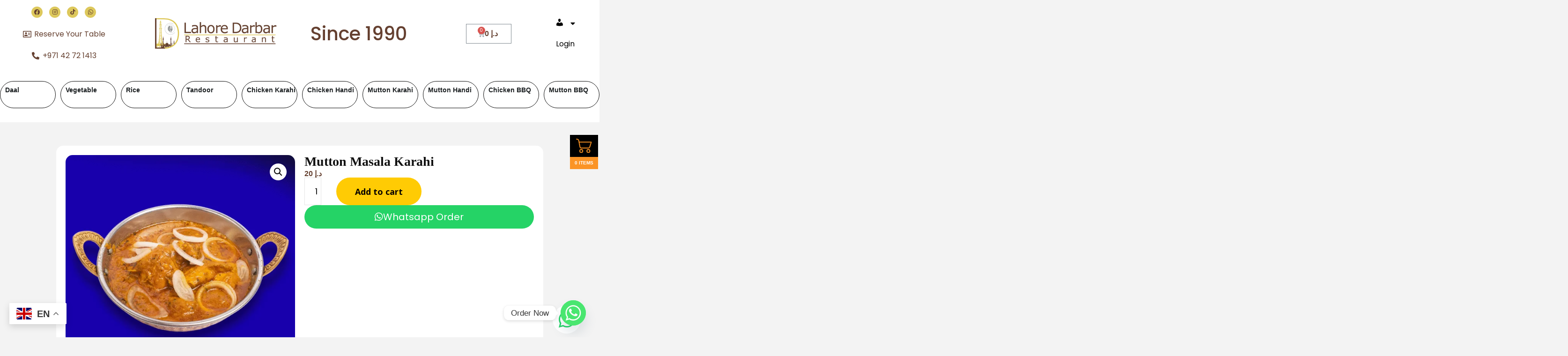

--- FILE ---
content_type: text/html; charset=UTF-8
request_url: https://lahoredarbar.com/product/mutton-masala-karahi/
body_size: 73724
content:
<!DOCTYPE html>
<html lang="en-US" prefix="og: https://ogp.me/ns#">
<head>
	<meta charset="UTF-8">
	<meta name="viewport" content="width=device-width, initial-scale=1.0, viewport-fit=cover" />			<style>img:is([sizes="auto" i], [sizes^="auto," i]) { contain-intrinsic-size: 3000px 1500px }</style>
	
<!-- Search Engine Optimization by Rank Math - https://rankmath.com/ -->
<title>Mutton Masala Karahi - Lahore Darbar Restaurant</title>
<meta name="description" content="Mutton Masala Karhi is a decadent and rich curry made with lamb or mutton on the bone, slowly cooked in a thick gravy. Both Mutton Krahi and Lamb Krahi are made following this authentic restaurant style recipe. The dish is known for its bold, spicy flavors, achieved through a coarse, dry-roasted spice blend karahi masala typically including coriander seeds, cumin, black pepper, and red chili flakes."/>
<meta name="robots" content="noindex, follow"/>
<meta property="og:locale" content="en_US" />
<meta property="og:type" content="product" />
<meta property="og:title" content="Mutton Masala Karahi - Lahore Darbar Restaurant" />
<meta property="og:description" content="Mutton Masala Karhi is a decadent and rich curry made with lamb or mutton on the bone, slowly cooked in a thick gravy. Both Mutton Krahi and Lamb Krahi are made following this authentic restaurant style recipe. The dish is known for its bold, spicy flavors, achieved through a coarse, dry-roasted spice blend karahi masala typically including coriander seeds, cumin, black pepper, and red chili flakes." />
<meta property="og:url" content="https://lahoredarbar.com/product/mutton-masala-karahi/" />
<meta property="og:site_name" content="Lahore Darbar Restaurant" />
<meta property="og:updated_time" content="2025-12-16T21:33:46+04:00" />
<meta property="og:image" content="https://lahoredarbar.com/wp-content/uploads/2023/11/MUTTON-MASALA-KARAHI-RD.png" />
<meta property="og:image:secure_url" content="https://lahoredarbar.com/wp-content/uploads/2023/11/MUTTON-MASALA-KARAHI-RD.png" />
<meta property="og:image:width" content="1080" />
<meta property="og:image:height" content="1080" />
<meta property="og:image:alt" content="Mutton Masala Karahi" />
<meta property="og:image:type" content="image/png" />
<meta property="product:price:amount" content="20" />
<meta property="product:price:currency" content="AED" />
<meta property="product:availability" content="instock" />
<meta name="twitter:card" content="summary_large_image" />
<meta name="twitter:title" content="Mutton Masala Karahi - Lahore Darbar Restaurant" />
<meta name="twitter:description" content="Mutton Masala Karhi is a decadent and rich curry made with lamb or mutton on the bone, slowly cooked in a thick gravy. Both Mutton Krahi and Lamb Krahi are made following this authentic restaurant style recipe. The dish is known for its bold, spicy flavors, achieved through a coarse, dry-roasted spice blend karahi masala typically including coriander seeds, cumin, black pepper, and red chili flakes." />
<meta name="twitter:image" content="https://lahoredarbar.com/wp-content/uploads/2023/11/MUTTON-MASALA-KARAHI-RD.png" />
<meta name="twitter:label1" content="Price" />
<meta name="twitter:data1" content="&#x62f;.&#x625;&nbsp;20" />
<meta name="twitter:label2" content="Availability" />
<meta name="twitter:data2" content="In stock" />
<script type="application/ld+json" class="rank-math-schema">{"@context":"https://schema.org","@graph":[{"@type":"Organization","@id":"https://lahoredarbar.com/#organization","name":"Lahore Darbar Restaurant","url":"https://lahoredarbar.com","logo":{"@type":"ImageObject","@id":"https://lahoredarbar.com/#logo","url":"https://lahoredarbar.com/wp-content/uploads/2023/10/Lahore-Darbar-logo-pdf-1.png","contentUrl":"https://lahoredarbar.com/wp-content/uploads/2023/10/Lahore-Darbar-logo-pdf-1.png","caption":"Lahore Darbar Restaurant","inLanguage":"en-US","width":"908","height":"965"}},{"@type":"WebSite","@id":"https://lahoredarbar.com/#website","url":"https://lahoredarbar.com","name":"Lahore Darbar Restaurant","publisher":{"@id":"https://lahoredarbar.com/#organization"},"inLanguage":"en-US"},{"@type":"ImageObject","@id":"https://lahoredarbar.com/wp-content/uploads/2023/11/MUTTON-MASALA-KARAHI-RD.png","url":"https://lahoredarbar.com/wp-content/uploads/2023/11/MUTTON-MASALA-KARAHI-RD.png","width":"1080","height":"1080","inLanguage":"en-US"},{"@type":"ItemPage","@id":"https://lahoredarbar.com/product/mutton-masala-karahi/#webpage","url":"https://lahoredarbar.com/product/mutton-masala-karahi/","name":"Mutton Masala Karahi - Lahore Darbar Restaurant","datePublished":"2023-11-16T13:57:30+04:00","dateModified":"2025-12-16T21:33:46+04:00","isPartOf":{"@id":"https://lahoredarbar.com/#website"},"primaryImageOfPage":{"@id":"https://lahoredarbar.com/wp-content/uploads/2023/11/MUTTON-MASALA-KARAHI-RD.png"},"inLanguage":"en-US"},{"@type":"Product","name":"Mutton Masala Karahi - Lahore Darbar Restaurant","description":"Mutton Masala Karhi is a decadent and rich curry made with lamb or mutton on the bone, slowly cooked in a thick gravy. Both Mutton Krahi and Lamb Krahi are made following this authentic restaurant style recipe. The dish is known for its bold, spicy flavors, achieved through a coarse, dry-roasted spice blend karahi masala typically including coriander seeds, cumin, black pepper, and red chili flakes.","category":"Mutton Karahi With Bone","mainEntityOfPage":{"@id":"https://lahoredarbar.com/product/mutton-masala-karahi/#webpage"},"image":[{"@type":"ImageObject","url":"https://lahoredarbar.com/wp-content/uploads/2023/11/MUTTON-MASALA-KARAHI-RD.png","height":"1080","width":"1080"}],"offers":{"@type":"Offer","price":"20","priceCurrency":"AED","priceValidUntil":"2027-12-31","availability":"https://schema.org/InStock","itemCondition":"NewCondition","url":"https://lahoredarbar.com/product/mutton-masala-karahi/","seller":{"@type":"Organization","@id":"https://lahoredarbar.com/","name":"Lahore Darbar Restaurant","url":"https://lahoredarbar.com","logo":"https://lahoredarbar.com/wp-content/uploads/2023/10/Lahore-Darbar-logo-pdf-1.png"},"priceSpecification":{"price":"20","priceCurrency":"AED","valueAddedTaxIncluded":"false"}},"@id":"https://lahoredarbar.com/product/mutton-masala-karahi/#richSnippet"}]}</script>
<!-- /Rank Math WordPress SEO plugin -->

<link rel='dns-prefetch' href='//npmcdn.com' />
<link rel='dns-prefetch' href='//cdn.jsdelivr.net' />
<link rel='dns-prefetch' href='//www.googletagmanager.com' />
<link rel='dns-prefetch' href='//maps.googleapis.com' />
<link rel='dns-prefetch' href='//fonts.googleapis.com' />
<link rel='preconnect' href='https://fonts.gstatic.com' crossorigin />
<link rel="alternate" type="application/rss+xml" title="Lahore Darbar Restaurant &raquo; Feed" href="https://lahoredarbar.com/feed/" />
<link rel="alternate" type="application/rss+xml" title="Lahore Darbar Restaurant &raquo; Comments Feed" href="https://lahoredarbar.com/comments/feed/" />
<link rel="alternate" type="application/rss+xml" title="Lahore Darbar Restaurant &raquo; Mutton Masala Karahi Comments Feed" href="https://lahoredarbar.com/product/mutton-masala-karahi/feed/" />
<script type="text/javascript">
/* <![CDATA[ */
window._wpemojiSettings = {"baseUrl":"https:\/\/s.w.org\/images\/core\/emoji\/16.0.1\/72x72\/","ext":".png","svgUrl":"https:\/\/s.w.org\/images\/core\/emoji\/16.0.1\/svg\/","svgExt":".svg","source":{"concatemoji":"https:\/\/lahoredarbar.com\/wp-includes\/js\/wp-emoji-release.min.js?ver=6.8.3"}};
/*! This file is auto-generated */
!function(s,n){var o,i,e;function c(e){try{var t={supportTests:e,timestamp:(new Date).valueOf()};sessionStorage.setItem(o,JSON.stringify(t))}catch(e){}}function p(e,t,n){e.clearRect(0,0,e.canvas.width,e.canvas.height),e.fillText(t,0,0);var t=new Uint32Array(e.getImageData(0,0,e.canvas.width,e.canvas.height).data),a=(e.clearRect(0,0,e.canvas.width,e.canvas.height),e.fillText(n,0,0),new Uint32Array(e.getImageData(0,0,e.canvas.width,e.canvas.height).data));return t.every(function(e,t){return e===a[t]})}function u(e,t){e.clearRect(0,0,e.canvas.width,e.canvas.height),e.fillText(t,0,0);for(var n=e.getImageData(16,16,1,1),a=0;a<n.data.length;a++)if(0!==n.data[a])return!1;return!0}function f(e,t,n,a){switch(t){case"flag":return n(e,"\ud83c\udff3\ufe0f\u200d\u26a7\ufe0f","\ud83c\udff3\ufe0f\u200b\u26a7\ufe0f")?!1:!n(e,"\ud83c\udde8\ud83c\uddf6","\ud83c\udde8\u200b\ud83c\uddf6")&&!n(e,"\ud83c\udff4\udb40\udc67\udb40\udc62\udb40\udc65\udb40\udc6e\udb40\udc67\udb40\udc7f","\ud83c\udff4\u200b\udb40\udc67\u200b\udb40\udc62\u200b\udb40\udc65\u200b\udb40\udc6e\u200b\udb40\udc67\u200b\udb40\udc7f");case"emoji":return!a(e,"\ud83e\udedf")}return!1}function g(e,t,n,a){var r="undefined"!=typeof WorkerGlobalScope&&self instanceof WorkerGlobalScope?new OffscreenCanvas(300,150):s.createElement("canvas"),o=r.getContext("2d",{willReadFrequently:!0}),i=(o.textBaseline="top",o.font="600 32px Arial",{});return e.forEach(function(e){i[e]=t(o,e,n,a)}),i}function t(e){var t=s.createElement("script");t.src=e,t.defer=!0,s.head.appendChild(t)}"undefined"!=typeof Promise&&(o="wpEmojiSettingsSupports",i=["flag","emoji"],n.supports={everything:!0,everythingExceptFlag:!0},e=new Promise(function(e){s.addEventListener("DOMContentLoaded",e,{once:!0})}),new Promise(function(t){var n=function(){try{var e=JSON.parse(sessionStorage.getItem(o));if("object"==typeof e&&"number"==typeof e.timestamp&&(new Date).valueOf()<e.timestamp+604800&&"object"==typeof e.supportTests)return e.supportTests}catch(e){}return null}();if(!n){if("undefined"!=typeof Worker&&"undefined"!=typeof OffscreenCanvas&&"undefined"!=typeof URL&&URL.createObjectURL&&"undefined"!=typeof Blob)try{var e="postMessage("+g.toString()+"("+[JSON.stringify(i),f.toString(),p.toString(),u.toString()].join(",")+"));",a=new Blob([e],{type:"text/javascript"}),r=new Worker(URL.createObjectURL(a),{name:"wpTestEmojiSupports"});return void(r.onmessage=function(e){c(n=e.data),r.terminate(),t(n)})}catch(e){}c(n=g(i,f,p,u))}t(n)}).then(function(e){for(var t in e)n.supports[t]=e[t],n.supports.everything=n.supports.everything&&n.supports[t],"flag"!==t&&(n.supports.everythingExceptFlag=n.supports.everythingExceptFlag&&n.supports[t]);n.supports.everythingExceptFlag=n.supports.everythingExceptFlag&&!n.supports.flag,n.DOMReady=!1,n.readyCallback=function(){n.DOMReady=!0}}).then(function(){return e}).then(function(){var e;n.supports.everything||(n.readyCallback(),(e=n.source||{}).concatemoji?t(e.concatemoji):e.wpemoji&&e.twemoji&&(t(e.twemoji),t(e.wpemoji)))}))}((window,document),window._wpemojiSettings);
/* ]]> */
</script>
<link rel='stylesheet' id='szbd-shipping-message-block-css' href='https://lahoredarbar.com/wp-content/plugins/shipping-zones-by-drawing-premium/packages/szbd-shipping-message/build/style-szbd-shipping-message-block.css?ver=3.0.4' type='text/css' media='all' />
<link rel='stylesheet' id='szbd-shipping-message-blocks-integration-css' href='https://lahoredarbar.com/wp-content/plugins/shipping-zones-by-drawing-premium/packages/szbd-shipping-message/build/style-index.css?ver=3.0.4' type='text/css' media='all' />
<link rel='stylesheet' id='szbd-method-selection-block-css' href='https://lahoredarbar.com/wp-content/plugins/shipping-zones-by-drawing-premium/packages/szbd-method-selection/build/style-szbd-method-selection-block.css?ver=3.0.4' type='text/css' media='all' />
<link rel='stylesheet' id='shipping-workshop-blocks-integration-css' href='https://lahoredarbar.com/wp-content/plugins/shipping-zones-by-drawing-premium/packages/szbd-method-selection/build/style-index.css?ver=3.0.4' type='text/css' media='all' />
<link rel='stylesheet' id='dashicons-css' href='https://lahoredarbar.com/wp-includes/css/dashicons.min.css?ver=6.8.3' type='text/css' media='all' />
<link rel='stylesheet' id='menu-icons-extra-css' href='https://lahoredarbar.com/wp-content/plugins/menu-icons/css/extra.min.css?ver=0.13.19' type='text/css' media='all' />
<style id='wp-emoji-styles-inline-css' type='text/css'>

	img.wp-smiley, img.emoji {
		display: inline !important;
		border: none !important;
		box-shadow: none !important;
		height: 1em !important;
		width: 1em !important;
		margin: 0 0.07em !important;
		vertical-align: -0.1em !important;
		background: none !important;
		padding: 0 !important;
	}
</style>
<link rel='stylesheet' id='wp-block-library-css' href='https://lahoredarbar.com/wp-includes/css/dist/block-library/style.min.css?ver=6.8.3' type='text/css' media='all' />
<style id='classic-theme-styles-inline-css' type='text/css'>
/*! This file is auto-generated */
.wp-block-button__link{color:#fff;background-color:#32373c;border-radius:9999px;box-shadow:none;text-decoration:none;padding:calc(.667em + 2px) calc(1.333em + 2px);font-size:1.125em}.wp-block-file__button{background:#32373c;color:#fff;text-decoration:none}
</style>
<link rel='stylesheet' id='wp-components-css' href='https://lahoredarbar.com/wp-includes/css/dist/components/style.min.css?ver=6.8.3' type='text/css' media='all' />
<link rel='stylesheet' id='wp-preferences-css' href='https://lahoredarbar.com/wp-includes/css/dist/preferences/style.min.css?ver=6.8.3' type='text/css' media='all' />
<link rel='stylesheet' id='wp-block-editor-css' href='https://lahoredarbar.com/wp-includes/css/dist/block-editor/style.min.css?ver=6.8.3' type='text/css' media='all' />
<link rel='stylesheet' id='popup-maker-block-library-style-css' href='https://lahoredarbar.com/wp-content/plugins/popup-maker/dist/packages/block-library-style.css?ver=dbea705cfafe089d65f1' type='text/css' media='all' />
<style id='global-styles-inline-css' type='text/css'>
:root{--wp--preset--aspect-ratio--square: 1;--wp--preset--aspect-ratio--4-3: 4/3;--wp--preset--aspect-ratio--3-4: 3/4;--wp--preset--aspect-ratio--3-2: 3/2;--wp--preset--aspect-ratio--2-3: 2/3;--wp--preset--aspect-ratio--16-9: 16/9;--wp--preset--aspect-ratio--9-16: 9/16;--wp--preset--color--black: #000000;--wp--preset--color--cyan-bluish-gray: #abb8c3;--wp--preset--color--white: #ffffff;--wp--preset--color--pale-pink: #f78da7;--wp--preset--color--vivid-red: #cf2e2e;--wp--preset--color--luminous-vivid-orange: #ff6900;--wp--preset--color--luminous-vivid-amber: #fcb900;--wp--preset--color--light-green-cyan: #7bdcb5;--wp--preset--color--vivid-green-cyan: #00d084;--wp--preset--color--pale-cyan-blue: #8ed1fc;--wp--preset--color--vivid-cyan-blue: #0693e3;--wp--preset--color--vivid-purple: #9b51e0;--wp--preset--gradient--vivid-cyan-blue-to-vivid-purple: linear-gradient(135deg,rgba(6,147,227,1) 0%,rgb(155,81,224) 100%);--wp--preset--gradient--light-green-cyan-to-vivid-green-cyan: linear-gradient(135deg,rgb(122,220,180) 0%,rgb(0,208,130) 100%);--wp--preset--gradient--luminous-vivid-amber-to-luminous-vivid-orange: linear-gradient(135deg,rgba(252,185,0,1) 0%,rgba(255,105,0,1) 100%);--wp--preset--gradient--luminous-vivid-orange-to-vivid-red: linear-gradient(135deg,rgba(255,105,0,1) 0%,rgb(207,46,46) 100%);--wp--preset--gradient--very-light-gray-to-cyan-bluish-gray: linear-gradient(135deg,rgb(238,238,238) 0%,rgb(169,184,195) 100%);--wp--preset--gradient--cool-to-warm-spectrum: linear-gradient(135deg,rgb(74,234,220) 0%,rgb(151,120,209) 20%,rgb(207,42,186) 40%,rgb(238,44,130) 60%,rgb(251,105,98) 80%,rgb(254,248,76) 100%);--wp--preset--gradient--blush-light-purple: linear-gradient(135deg,rgb(255,206,236) 0%,rgb(152,150,240) 100%);--wp--preset--gradient--blush-bordeaux: linear-gradient(135deg,rgb(254,205,165) 0%,rgb(254,45,45) 50%,rgb(107,0,62) 100%);--wp--preset--gradient--luminous-dusk: linear-gradient(135deg,rgb(255,203,112) 0%,rgb(199,81,192) 50%,rgb(65,88,208) 100%);--wp--preset--gradient--pale-ocean: linear-gradient(135deg,rgb(255,245,203) 0%,rgb(182,227,212) 50%,rgb(51,167,181) 100%);--wp--preset--gradient--electric-grass: linear-gradient(135deg,rgb(202,248,128) 0%,rgb(113,206,126) 100%);--wp--preset--gradient--midnight: linear-gradient(135deg,rgb(2,3,129) 0%,rgb(40,116,252) 100%);--wp--preset--font-size--small: 13px;--wp--preset--font-size--medium: 20px;--wp--preset--font-size--large: 36px;--wp--preset--font-size--x-large: 42px;--wp--preset--spacing--20: 0.44rem;--wp--preset--spacing--30: 0.67rem;--wp--preset--spacing--40: 1rem;--wp--preset--spacing--50: 1.5rem;--wp--preset--spacing--60: 2.25rem;--wp--preset--spacing--70: 3.38rem;--wp--preset--spacing--80: 5.06rem;--wp--preset--shadow--natural: 6px 6px 9px rgba(0, 0, 0, 0.2);--wp--preset--shadow--deep: 12px 12px 50px rgba(0, 0, 0, 0.4);--wp--preset--shadow--sharp: 6px 6px 0px rgba(0, 0, 0, 0.2);--wp--preset--shadow--outlined: 6px 6px 0px -3px rgba(255, 255, 255, 1), 6px 6px rgba(0, 0, 0, 1);--wp--preset--shadow--crisp: 6px 6px 0px rgba(0, 0, 0, 1);}:where(.is-layout-flex){gap: 0.5em;}:where(.is-layout-grid){gap: 0.5em;}body .is-layout-flex{display: flex;}.is-layout-flex{flex-wrap: wrap;align-items: center;}.is-layout-flex > :is(*, div){margin: 0;}body .is-layout-grid{display: grid;}.is-layout-grid > :is(*, div){margin: 0;}:where(.wp-block-columns.is-layout-flex){gap: 2em;}:where(.wp-block-columns.is-layout-grid){gap: 2em;}:where(.wp-block-post-template.is-layout-flex){gap: 1.25em;}:where(.wp-block-post-template.is-layout-grid){gap: 1.25em;}.has-black-color{color: var(--wp--preset--color--black) !important;}.has-cyan-bluish-gray-color{color: var(--wp--preset--color--cyan-bluish-gray) !important;}.has-white-color{color: var(--wp--preset--color--white) !important;}.has-pale-pink-color{color: var(--wp--preset--color--pale-pink) !important;}.has-vivid-red-color{color: var(--wp--preset--color--vivid-red) !important;}.has-luminous-vivid-orange-color{color: var(--wp--preset--color--luminous-vivid-orange) !important;}.has-luminous-vivid-amber-color{color: var(--wp--preset--color--luminous-vivid-amber) !important;}.has-light-green-cyan-color{color: var(--wp--preset--color--light-green-cyan) !important;}.has-vivid-green-cyan-color{color: var(--wp--preset--color--vivid-green-cyan) !important;}.has-pale-cyan-blue-color{color: var(--wp--preset--color--pale-cyan-blue) !important;}.has-vivid-cyan-blue-color{color: var(--wp--preset--color--vivid-cyan-blue) !important;}.has-vivid-purple-color{color: var(--wp--preset--color--vivid-purple) !important;}.has-black-background-color{background-color: var(--wp--preset--color--black) !important;}.has-cyan-bluish-gray-background-color{background-color: var(--wp--preset--color--cyan-bluish-gray) !important;}.has-white-background-color{background-color: var(--wp--preset--color--white) !important;}.has-pale-pink-background-color{background-color: var(--wp--preset--color--pale-pink) !important;}.has-vivid-red-background-color{background-color: var(--wp--preset--color--vivid-red) !important;}.has-luminous-vivid-orange-background-color{background-color: var(--wp--preset--color--luminous-vivid-orange) !important;}.has-luminous-vivid-amber-background-color{background-color: var(--wp--preset--color--luminous-vivid-amber) !important;}.has-light-green-cyan-background-color{background-color: var(--wp--preset--color--light-green-cyan) !important;}.has-vivid-green-cyan-background-color{background-color: var(--wp--preset--color--vivid-green-cyan) !important;}.has-pale-cyan-blue-background-color{background-color: var(--wp--preset--color--pale-cyan-blue) !important;}.has-vivid-cyan-blue-background-color{background-color: var(--wp--preset--color--vivid-cyan-blue) !important;}.has-vivid-purple-background-color{background-color: var(--wp--preset--color--vivid-purple) !important;}.has-black-border-color{border-color: var(--wp--preset--color--black) !important;}.has-cyan-bluish-gray-border-color{border-color: var(--wp--preset--color--cyan-bluish-gray) !important;}.has-white-border-color{border-color: var(--wp--preset--color--white) !important;}.has-pale-pink-border-color{border-color: var(--wp--preset--color--pale-pink) !important;}.has-vivid-red-border-color{border-color: var(--wp--preset--color--vivid-red) !important;}.has-luminous-vivid-orange-border-color{border-color: var(--wp--preset--color--luminous-vivid-orange) !important;}.has-luminous-vivid-amber-border-color{border-color: var(--wp--preset--color--luminous-vivid-amber) !important;}.has-light-green-cyan-border-color{border-color: var(--wp--preset--color--light-green-cyan) !important;}.has-vivid-green-cyan-border-color{border-color: var(--wp--preset--color--vivid-green-cyan) !important;}.has-pale-cyan-blue-border-color{border-color: var(--wp--preset--color--pale-cyan-blue) !important;}.has-vivid-cyan-blue-border-color{border-color: var(--wp--preset--color--vivid-cyan-blue) !important;}.has-vivid-purple-border-color{border-color: var(--wp--preset--color--vivid-purple) !important;}.has-vivid-cyan-blue-to-vivid-purple-gradient-background{background: var(--wp--preset--gradient--vivid-cyan-blue-to-vivid-purple) !important;}.has-light-green-cyan-to-vivid-green-cyan-gradient-background{background: var(--wp--preset--gradient--light-green-cyan-to-vivid-green-cyan) !important;}.has-luminous-vivid-amber-to-luminous-vivid-orange-gradient-background{background: var(--wp--preset--gradient--luminous-vivid-amber-to-luminous-vivid-orange) !important;}.has-luminous-vivid-orange-to-vivid-red-gradient-background{background: var(--wp--preset--gradient--luminous-vivid-orange-to-vivid-red) !important;}.has-very-light-gray-to-cyan-bluish-gray-gradient-background{background: var(--wp--preset--gradient--very-light-gray-to-cyan-bluish-gray) !important;}.has-cool-to-warm-spectrum-gradient-background{background: var(--wp--preset--gradient--cool-to-warm-spectrum) !important;}.has-blush-light-purple-gradient-background{background: var(--wp--preset--gradient--blush-light-purple) !important;}.has-blush-bordeaux-gradient-background{background: var(--wp--preset--gradient--blush-bordeaux) !important;}.has-luminous-dusk-gradient-background{background: var(--wp--preset--gradient--luminous-dusk) !important;}.has-pale-ocean-gradient-background{background: var(--wp--preset--gradient--pale-ocean) !important;}.has-electric-grass-gradient-background{background: var(--wp--preset--gradient--electric-grass) !important;}.has-midnight-gradient-background{background: var(--wp--preset--gradient--midnight) !important;}.has-small-font-size{font-size: var(--wp--preset--font-size--small) !important;}.has-medium-font-size{font-size: var(--wp--preset--font-size--medium) !important;}.has-large-font-size{font-size: var(--wp--preset--font-size--large) !important;}.has-x-large-font-size{font-size: var(--wp--preset--font-size--x-large) !important;}
:where(.wp-block-post-template.is-layout-flex){gap: 1.25em;}:where(.wp-block-post-template.is-layout-grid){gap: 1.25em;}
:where(.wp-block-columns.is-layout-flex){gap: 2em;}:where(.wp-block-columns.is-layout-grid){gap: 2em;}
:root :where(.wp-block-pullquote){font-size: 1.5em;line-height: 1.6;}
</style>
<link rel='stylesheet' id='flatpickr_css-css' href='https://lahoredarbar.com/wp-content/plugins/bp-order-date-time-for-woocommerce/assets/css/flatpickr.min.css?ver=0.1' type='text/css' media='all' />
<link rel='stylesheet' id='contact-form-7-css' href='https://lahoredarbar.com/wp-content/plugins/contact-form-7/includes/css/styles.css?ver=6.1.4' type='text/css' media='all' />
<link rel='stylesheet' id='modern-otp-style-css' href='https://lahoredarbar.com/wp-content/plugins/whatsapp-otp-auth/css/style.css?ver=6.8.3' type='text/css' media='all' />
<link rel='stylesheet' id='font-awesome-css' href='https://lahoredarbar.com/wp-content/plugins/elementor/assets/lib/font-awesome/css/font-awesome.min.css?ver=4.7.0' type='text/css' media='all' />
<link rel='stylesheet' id='select2-css' href='https://cdn.jsdelivr.net/npm/select2@4.1.0-rc.0/dist/css/select2.min.css?ver=6.8.3' type='text/css' media='all' />
<link rel='stylesheet' id='photoswipe-css' href='https://lahoredarbar.com/wp-content/plugins/woocommerce/assets/css/photoswipe/photoswipe.min.css?ver=10.3.7' type='text/css' media='all' />
<link rel='stylesheet' id='photoswipe-default-skin-css' href='https://lahoredarbar.com/wp-content/plugins/woocommerce/assets/css/photoswipe/default-skin/default-skin.min.css?ver=10.3.7' type='text/css' media='all' />
<link rel='stylesheet' id='woocommerce-layout-css' href='https://lahoredarbar.com/wp-content/plugins/woocommerce/assets/css/woocommerce-layout.css?ver=10.3.7' type='text/css' media='all' />
<link rel='stylesheet' id='woocommerce-smallscreen-css' href='https://lahoredarbar.com/wp-content/plugins/woocommerce/assets/css/woocommerce-smallscreen.css?ver=10.3.7' type='text/css' media='only screen and (max-width: 768px)' />
<link rel='stylesheet' id='woocommerce-general-css' href='https://lahoredarbar.com/wp-content/plugins/woocommerce/assets/css/woocommerce.css?ver=10.3.7' type='text/css' media='all' />
<style id='woocommerce-inline-inline-css' type='text/css'>
.woocommerce form .form-row .required { visibility: visible; }
</style>
<link rel='stylesheet' id='brands-styles-css' href='https://lahoredarbar.com/wp-content/plugins/woocommerce/assets/css/brands.css?ver=10.3.7' type='text/css' media='all' />
<link rel='stylesheet' id='restrofood-fonts-css' href='https://fonts.googleapis.com/css?family=Open+Sans%3A400%2C500%2C700&#038;subset=latin%2Clatin-ext' type='text/css' media='all' />
<link rel='stylesheet' id='bootstrap-css' href='https://lahoredarbar.com/wp-content/themes/restrofoodtheme/assets/css/bootstrap.min.css?ver=3.3.7' type='text/css' media='all' />
<link rel='stylesheet' id='font-awesome-all-css' href='https://lahoredarbar.com/wp-content/themes/restrofoodtheme/assets/css/font-awesome.all.min.css?ver=5.9.0' type='text/css' media='all' />
<link rel='stylesheet' id='owl-carousel-css' href='https://lahoredarbar.com/wp-content/plugins/enteraddons/assets/vandor/OwlCarousel/owl.carousel.min.css?ver=2.3.4' type='text/css' media='all' />
<link rel='stylesheet' id='restrofood-style-css' href='https://lahoredarbar.com/wp-content/themes/restrofoodtheme/style.css?ver=6.8.3' type='text/css' media='all' />
<link rel='stylesheet' id='restrofood-main-style-css' href='https://lahoredarbar.com/wp-content/themes/restrofoodtheme/assets/css/style.css?ver=6.8.3' type='text/css' media='all' />
<link rel='stylesheet' id='elementor-icons-css' href='https://lahoredarbar.com/wp-content/plugins/elementor/assets/lib/eicons/css/elementor-icons.min.css?ver=5.45.0' type='text/css' media='all' />
<link rel='stylesheet' id='elementor-frontend-css' href='https://lahoredarbar.com/wp-content/uploads/elementor/css/custom-frontend.min.css?ver=1766686746' type='text/css' media='all' />
<link rel='stylesheet' id='elementor-post-8-css' href='https://lahoredarbar.com/wp-content/uploads/elementor/css/post-8.css?ver=1766686746' type='text/css' media='all' />
<link rel='stylesheet' id='elementor-pro-css' href='https://lahoredarbar.com/wp-content/uploads/elementor/css/custom-pro-frontend.min.css?ver=1766686746' type='text/css' media='all' />
<link rel='stylesheet' id='font-awesome-5-all-css' href='https://lahoredarbar.com/wp-content/plugins/elementor/assets/lib/font-awesome/css/all.min.css?ver=3.34.0' type='text/css' media='all' />
<link rel='stylesheet' id='font-awesome-4-shim-css' href='https://lahoredarbar.com/wp-content/plugins/elementor/assets/lib/font-awesome/css/v4-shims.min.css?ver=3.34.0' type='text/css' media='all' />
<link rel='stylesheet' id='elementor-post-197-css' href='https://lahoredarbar.com/wp-content/uploads/elementor/css/post-197.css?ver=1766686746' type='text/css' media='all' />
<link rel='stylesheet' id='elementor-post-73-css' href='https://lahoredarbar.com/wp-content/uploads/elementor/css/post-73.css?ver=1766686746' type='text/css' media='all' />
<link rel='stylesheet' id='elementor-post-65-css' href='https://lahoredarbar.com/wp-content/uploads/elementor/css/post-65.css?ver=1766686746' type='text/css' media='all' />
<link rel='stylesheet' id='chaty-front-css-css' href='https://lahoredarbar.com/wp-content/plugins/chaty/css/chaty-front.min.css?ver=3.5.01708400416' type='text/css' media='all' />
<link rel='stylesheet' id='restrofood-color-schemes-css' href='https://lahoredarbar.com/wp-content/themes/restrofoodtheme/assets/css/color.schemes.css?ver=6.8.3' type='text/css' media='all' />
<style id='restrofood-color-schemes-inline-css' type='text/css'>
.back-to-top:hover{
				opacity:0.6;
			}
                @media (min-width: 1200px) {
                .container, .container-lg, .container-md, .container-sm, .container-xl {
                    max-width: 1300px;
                }}
</style>
<link rel='stylesheet' id='fb-font-awesome-css' href='https://lahoredarbar.com/wp-content/plugins/restrofood/assets/css/font-awesome.min.css?ver=4.7.0' type='text/css' media='all' />
<link rel='stylesheet' id='datatables-css' href='https://lahoredarbar.com/wp-content/plugins/restrofood/assets/css/datatables.css?ver=1.10.18' type='text/css' media='all' />
<link rel='stylesheet' id='fbMyAccount-css' href='https://lahoredarbar.com/wp-content/plugins/restrofood/assets/css/fbMyAccount.min.css?ver=1.0.0' type='text/css' media='all' />
<link rel='stylesheet' id='flexslider-css' href='https://lahoredarbar.com/wp-content/plugins/restrofood/assets/css/flexslider.css?ver=1.0.0' type='text/css' media='all' />
<link rel='stylesheet' id='restrofood-css' href='https://lahoredarbar.com/wp-content/plugins/restrofood/assets/css/app.css?ver=1.0.0' type='text/css' media='all' />
<link rel='stylesheet' id='custom-style-css' href='https://lahoredarbar.com/wp-content/plugins/restrofood/assets/css/custom.css?ver=6.8.3' type='text/css' media='all' />
<style id='custom-style-inline-css' type='text/css'>

            .rb_category_list .rb_category_item .rb_category_quantity:before,
            .rb_custom_checkbox label .rb_custom_checkmark:after,
            .rb_pagination_list .rb_pagination_list_item.active, 
            .rb_pagination_list .rb_pagination_list_item:hover,
            .rb_single_product_item .rb_product_top .rb_badge,
            .not-visible-inner,
            .visibility-tag:hover,
            .rb_cart_count_btn .rb_cart_count,
            .fb-product-extra-group-title:hover, 
            .rb_order_button:hover {
                background-color: ;
            }
            .rb_category_list .rb_category_item .rb_category_quantity,
            .rb_pagination_list .rb_pagination_list_item,
            .rb_custom_checkbox label input:checked~.rb_input_text, 
            .rb_custom_checkbox label input:checked~.rb_label_title .rb_input_text,
            .preparing-info-tag,
            .visibility-tag,
            .rb_single_product_item .rb_product_content .rb_product_price ins,
            .rb_single_product_item .rb_product_content .rb_product_price,
            .rb_star_rating,
            .stars.fb-product-star a:before,
            .rb_product_price,
            .moal-product-info-tabs-wrap .tab-items ul li.active, 
            .moal-product-info-tabs-wrap .tab-items ul li:hover,
            .rb_offer_list li:hover,
            .rb_category_list li:hover,
            .cart_table .cart_table_item.cart_table_item_subtotal .rb_Price_subtotal,
            .rb_label_title .rb_total_Price             
            {
                color: ;
            }
            .rb_custom_checkbox label input:checked~.rb_custom_checkmark,
            .rb_pagination_list .rb_pagination_list_item,
            .preparing-info-tag,
            .visibility-tag,
            .rb_offer_list input[type=radio], 
            .rb_category_list input[type=radio] {
                border-color: ;
            }
            .rb_btn_fill:not(.toggle),
            .rb_checkout_steps_content .checkout_coupon button,
            .rb_checkout_steps_content .woocommerce-checkout-review-order #place_order {
                background-color: #654030;
                color: ;
            }
            .rb_btn_fill:not(.toggle):active, 
            .rb_btn_fill:not(.toggle):focus, 
            .rb_btn_fill:not(.toggle):hover,
            .rb_checkout_steps_content .checkout_coupon button:hover,
            .rb_checkout_steps_content .woocommerce-checkout-review-order #place_order:hover {
                background-color: #ddc85c;
                color: #000000;
            }
            .rb_cart_count_btn.rb_floating_cart_btn {
                background-color: 
            }
            .rb_cart_count_btn.rb_floating_cart_btn .rb_cart_count {
                background-color: ;
                color: 
            }
            .rb_btn_circle {
                border-color: !important;
            }
            .rb_btn_circle .replaced-svg path {
                fill: !important;
            }
            span.rb_cart_count{
                color: !important;
            }
            .fixed-cart-subtotal .woocommerce-Price-amount {
                color: !important;
            }
            
</style>
<link rel="preload" as="style" href="https://fonts.googleapis.com/css?family=Poppins:400,500&#038;display=swap&#038;ver=1765308330" /><link rel="stylesheet" href="https://fonts.googleapis.com/css?family=Poppins:400,500&#038;display=swap&#038;ver=1765308330" media="print" onload="this.media='all'"><noscript><link rel="stylesheet" href="https://fonts.googleapis.com/css?family=Poppins:400,500&#038;display=swap&#038;ver=1765308330" /></noscript><link rel='stylesheet' id='elementor-gf-local-poppins-css' href='https://lahoredarbar.com/wp-content/uploads/elementor/google-fonts/css/poppins.css?ver=1761617035' type='text/css' media='all' />
<link rel='stylesheet' id='elementor-icons-shared-0-css' href='https://lahoredarbar.com/wp-content/plugins/elementor/assets/lib/font-awesome/css/fontawesome.min.css?ver=5.15.3' type='text/css' media='all' />
<link rel='stylesheet' id='elementor-icons-fa-brands-css' href='https://lahoredarbar.com/wp-content/plugins/elementor/assets/lib/font-awesome/css/brands.min.css?ver=5.15.3' type='text/css' media='all' />
<link rel='stylesheet' id='elementor-icons-fa-regular-css' href='https://lahoredarbar.com/wp-content/plugins/elementor/assets/lib/font-awesome/css/regular.min.css?ver=5.15.3' type='text/css' media='all' />
<link rel='stylesheet' id='elementor-icons-fa-solid-css' href='https://lahoredarbar.com/wp-content/plugins/elementor/assets/lib/font-awesome/css/solid.min.css?ver=5.15.3' type='text/css' media='all' />
<script type="text/javascript" src="https://lahoredarbar.com/wp-includes/js/jquery/jquery.min.js?ver=3.7.1" id="jquery-core-js"></script>
<script type="text/javascript" src="https://lahoredarbar.com/wp-includes/js/jquery/jquery-migrate.min.js?ver=3.4.1" id="jquery-migrate-js"></script>
<script type="text/javascript" src="https://lahoredarbar.com/wp-content/plugins/woocommerce/assets/js/jquery-blockui/jquery.blockUI.min.js?ver=2.7.0-wc.10.3.7" id="wc-jquery-blockui-js" data-wp-strategy="defer"></script>
<script type="text/javascript" src="https://lahoredarbar.com/wp-content/plugins/woocommerce/assets/js/zoom/jquery.zoom.min.js?ver=1.7.21-wc.10.3.7" id="wc-zoom-js" defer="defer" data-wp-strategy="defer"></script>
<script type="text/javascript" src="https://lahoredarbar.com/wp-content/plugins/woocommerce/assets/js/flexslider/jquery.flexslider.min.js?ver=2.7.2-wc.10.3.7" id="wc-flexslider-js" defer="defer" data-wp-strategy="defer"></script>
<script type="text/javascript" src="https://lahoredarbar.com/wp-content/plugins/woocommerce/assets/js/photoswipe/photoswipe.min.js?ver=4.1.1-wc.10.3.7" id="wc-photoswipe-js" defer="defer" data-wp-strategy="defer"></script>
<script type="text/javascript" src="https://lahoredarbar.com/wp-content/plugins/woocommerce/assets/js/photoswipe/photoswipe-ui-default.min.js?ver=4.1.1-wc.10.3.7" id="wc-photoswipe-ui-default-js" defer="defer" data-wp-strategy="defer"></script>
<script type="text/javascript" id="wc-single-product-js-extra">
/* <![CDATA[ */
var wc_single_product_params = {"i18n_required_rating_text":"Please select a rating","i18n_rating_options":["1 of 5 stars","2 of 5 stars","3 of 5 stars","4 of 5 stars","5 of 5 stars"],"i18n_product_gallery_trigger_text":"View full-screen image gallery","review_rating_required":"yes","flexslider":{"rtl":false,"animation":"slide","smoothHeight":true,"directionNav":false,"controlNav":"thumbnails","slideshow":false,"animationSpeed":500,"animationLoop":false,"allowOneSlide":false},"zoom_enabled":"1","zoom_options":[],"photoswipe_enabled":"1","photoswipe_options":{"shareEl":false,"closeOnScroll":false,"history":false,"hideAnimationDuration":0,"showAnimationDuration":0},"flexslider_enabled":"1"};
/* ]]> */
</script>
<script type="text/javascript" src="https://lahoredarbar.com/wp-content/plugins/woocommerce/assets/js/frontend/single-product.min.js?ver=10.3.7" id="wc-single-product-js" defer="defer" data-wp-strategy="defer"></script>
<script type="text/javascript" src="https://lahoredarbar.com/wp-content/plugins/woocommerce/assets/js/js-cookie/js.cookie.min.js?ver=2.1.4-wc.10.3.7" id="wc-js-cookie-js" data-wp-strategy="defer"></script>
<script type="text/javascript" id="woocommerce-js-extra">
/* <![CDATA[ */
var woocommerce_params = {"ajax_url":"\/wp-admin\/admin-ajax.php","wc_ajax_url":"\/?wc-ajax=%%endpoint%%&elementor_page_id=2861","i18n_password_show":"Show password","i18n_password_hide":"Hide password"};
/* ]]> */
</script>
<script type="text/javascript" src="https://lahoredarbar.com/wp-content/plugins/woocommerce/assets/js/frontend/woocommerce.min.js?ver=10.3.7" id="woocommerce-js" data-wp-strategy="defer"></script>
<script type="text/javascript" src="https://lahoredarbar.com/wp-content/plugins/elementor/assets/lib/font-awesome/js/v4-shims.min.js?ver=3.34.0" id="font-awesome-4-shim-js"></script>

<!-- Google tag (gtag.js) snippet added by Site Kit -->
<!-- Google Analytics snippet added by Site Kit -->
<script type="text/javascript" src="https://www.googletagmanager.com/gtag/js?id=GT-5MCRJZSG" id="google_gtagjs-js" async></script>
<script type="text/javascript" id="google_gtagjs-js-after">
/* <![CDATA[ */
window.dataLayer = window.dataLayer || [];function gtag(){dataLayer.push(arguments);}
gtag("set","linker",{"domains":["lahoredarbar.com"]});
gtag("js", new Date());
gtag("set", "developer_id.dZTNiMT", true);
gtag("config", "GT-5MCRJZSG");
/* ]]> */
</script>
<script type="text/javascript" id="wc-country-select-js-extra">
/* <![CDATA[ */
var wc_country_select_params = {"countries":"{\"AE\":{\"AEABU_DHABI\":\"Abu Dhabi\",\"AEABU_SAMRAH\":\"Abu Samrah\",\"AEABU_AL_ABYAD\":\"Abu al Abyad\",\"AEADHEN\":\"Adhen\",\"AEAJMAN\":\"Ajman\",\"AEAL_AIN\":\"Al Ain\",\"AEAL_AJBAN\":\"Al Ajban\",\"AEAL_ARYAM\":\"Al Aryam\",\"AEAL_AWIR\":\"Al Awir\",\"AEAL_BADIYAH\":\"Al Badiyah\",\"AEAL_BATAEH\":\"Al Bataeh\",\"AEAL_BIHOUTH\":\"Al Bihouth\",\"AEAL_BITHNAH\":\"Al Bithnah\",\"AEAL_FAQA\":\"Al Faqa\",\"AEAL_HALAH\":\"Al Halah\",\"AEAL_HAMRANIYAH\":\"Al Hamraniyah\",\"AEAL_HAMRIYAH\":\"Al Hamriyah\",\"AEAL_JAZIRAH_AL_HAMRA\":\"Al Jazirah Al Hamra\",\"AEAL_JEER\":\"Al Jeer\",\"AEAL_KHAWANEEJ\":\"Al Khawaneej\",\"AEAL_KHAZNAH\":\"Al Khaznah\",\"AEAL_LISAILI\":\"Al Lisaili\",\"AEAL_MADAM\":\"Al Madam\",\"AEAL_MANAMA\":\"Al Manama\",\"AEAL_MIRFA\":\"Al Mirfa\",\"AEAL_QOR\":\"Al Qor\",\"AEAL_QOUA\":\"Al Qoua\",\"AEAL_QUSAIDAT\":\"Al Qusaidat\",\"AEAL_RAFAAH\":\"Al Rafaah\",\"AEAL_RASHIDYA\":\"Al Rashidya\",\"AEAL_SELHA\":\"Al Selha\",\"AEAL_SHUWAIB\":\"Al Shuwaib\",\"AEAL_WIQAN\":\"Al Wiqan\",\"AEAL_YAHAR\":\"Al Yahar\",\"AEAR-RAMS\":\"Ar-Rams\",\"AEASIMAH\":\"Asimah\",\"AEDADNA\":\"Dadna\",\"AEDALMA\":\"Dalma\",\"AEDHAID\":\"Dhaid\",\"AEDIBBA_AL-FUJAIRAH\":\"Dibba Al-Fujairah\",\"AEDIBBA_AL-HISN\":\"Dibba Al-Hisn\",\"AEDIGDAGA\":\"Digdaga\",\"AEDUBAI\":\"Dubai\",\"AEFALAJ_AL_MUALLA\":\"Falaj Al Mualla\",\"AEFUJAIRAH\":\"Fujairah\",\"AEGHALILAH\":\"Ghalilah\",\"AEGHAYATHI\":\"Ghayathi\",\"AEGHUB\":\"Ghub\",\"AEHABSHAN\":\"Habshan\",\"AEHATTA\":\"Hatta\",\"AEHUWAYLAT\":\"Huwaylat\",\"AEJEBEL_ALI\":\"Jebel Ali\",\"AEKALBA\":\"Kalba\",\"AEKHATT\":\"Khatt\",\"AEKHOR_FAKKAN\":\"Khor Fakkan\",\"AEKHOR_KHWAIR\":\"Khor Khwair\",\"AELAHBAB\":\"Lahbab\",\"AELIWA_OASIS\":\"Liwa Oasis\",\"AEMADINAT_ZAYED\":\"Madinat Zayed\",\"AEMARAWAH\":\"Marawah\",\"AEMASAFI\":\"Masafi\",\"AEMASFUT\":\"Masfut\",\"AEMIRBAH\":\"Mirbah\",\"AEMLEIHA\":\"Mleiha\",\"AENAHIL\":\"Nahil\",\"AERAS_AL_KHAIMAH_CITY\":\"Ras Al Khaimah City\",\"AERUWAIS\":\"Ruwais\",\"AESHAAM\":\"Shaam\",\"AESHARJAH\":\"Sharjah\",\"AESILA\":\"Sila\",\"AESIR_BANI_YAS\":\"Sir Bani Yas\",\"AESWEIHAN\":\"Sweihan\",\"AEUMM_AL_QUWAIN\":\"Umm Al Quwain\",\"AEWADI_SHAH\":\"Wadi Shah\",\"AEZUBARAH\":\"Zubarah\"}}","i18n_select_state_text":"Select an option\u2026","i18n_no_matches":"No matches found","i18n_ajax_error":"Loading failed","i18n_input_too_short_1":"Please enter 1 or more characters","i18n_input_too_short_n":"Please enter %qty% or more characters","i18n_input_too_long_1":"Please delete 1 character","i18n_input_too_long_n":"Please delete %qty% characters","i18n_selection_too_long_1":"You can only select 1 item","i18n_selection_too_long_n":"You can only select %qty% items","i18n_load_more":"Loading more results\u2026","i18n_searching":"Searching\u2026"};
/* ]]> */
</script>
<script type="text/javascript" src="https://lahoredarbar.com/wp-content/plugins/woocommerce/assets/js/frontend/country-select.min.js?ver=10.3.7" id="wc-country-select-js" data-wp-strategy="defer"></script>
<script type="text/javascript" id="wc-address-i18n-js-extra">
/* <![CDATA[ */
var wc_address_i18n_params = {"locale":"{\"AE\":{\"postcode\":{\"required\":false,\"hidden\":true},\"state\":{\"required\":true,\"label\":\"City\",\"priority\":45,\"class\":[\"update_totals_on_change\"]},\"city\":{\"hidden\":true,\"required\":false}},\"default\":{\"first_name\":{\"label\":\"First name\",\"required\":true,\"class\":[\"form-row-first\"],\"autocomplete\":\"given-name\",\"priority\":10},\"last_name\":{\"label\":\"Last name\",\"required\":true,\"class\":[\"form-row-last\"],\"autocomplete\":\"family-name\",\"priority\":20},\"company\":{\"label\":\"Company name\",\"class\":[\"form-row-wide\"],\"autocomplete\":\"organization\",\"priority\":30,\"required\":false},\"country\":{\"type\":\"country\",\"label\":\"Country \\\/ Region\",\"required\":true,\"class\":[\"form-row-wide\",\"address-field\",\"update_totals_on_change\"],\"autocomplete\":\"country\",\"priority\":40},\"address_1\":{\"label\":\"Street address\",\"placeholder\":\"House number and street name\",\"required\":true,\"class\":[\"form-row-wide\",\"address-field\"],\"autocomplete\":\"address-line1\",\"priority\":50},\"address_2\":{\"label\":\"Apartment, suite, unit, etc.\",\"label_class\":[\"screen-reader-text\"],\"placeholder\":\"Apartment, suite, unit, etc. (optional)\",\"class\":[\"form-row-wide\",\"address-field\"],\"autocomplete\":\"address-line2\",\"priority\":60,\"required\":false},\"city\":{\"label\":\"Town \\\/ City\",\"required\":true,\"class\":[\"form-row-wide\",\"address-field\"],\"autocomplete\":\"address-level2\",\"priority\":70},\"state\":{\"type\":\"state\",\"label\":\"State \\\/ County\",\"required\":true,\"class\":[\"form-row-wide\",\"address-field\"],\"validate\":[\"state\"],\"autocomplete\":\"address-level1\",\"priority\":80},\"postcode\":{\"label\":\"Postcode \\\/ ZIP\",\"required\":true,\"class\":[\"form-row-wide\",\"address-field\"],\"validate\":[\"postcode\"],\"autocomplete\":\"postal-code\",\"priority\":90}}}","locale_fields":"{\"address_1\":\"#billing_address_1_field, #shipping_address_1_field\",\"address_2\":\"#billing_address_2_field, #shipping_address_2_field\",\"state\":\"#billing_state_field, #shipping_state_field, #calc_shipping_state_field\",\"postcode\":\"#billing_postcode_field, #shipping_postcode_field, #calc_shipping_postcode_field\",\"city\":\"#billing_city_field, #shipping_city_field, #calc_shipping_city_field\"}","i18n_required_text":"required","i18n_optional_text":"optional"};
/* ]]> */
</script>
<script type="text/javascript" src="https://lahoredarbar.com/wp-content/plugins/woocommerce/assets/js/frontend/address-i18n.min.js?ver=10.3.7" id="wc-address-i18n-js" data-wp-strategy="defer"></script>
<link rel="https://api.w.org/" href="https://lahoredarbar.com/wp-json/" /><link rel="alternate" title="JSON" type="application/json" href="https://lahoredarbar.com/wp-json/wp/v2/product/2861" /><link rel="EditURI" type="application/rsd+xml" title="RSD" href="https://lahoredarbar.com/xmlrpc.php?rsd" />
<meta name="generator" content="WordPress 6.8.3" />
<link rel='shortlink' href='https://lahoredarbar.com/?p=2861' />
<link rel="alternate" title="oEmbed (JSON)" type="application/json+oembed" href="https://lahoredarbar.com/wp-json/oembed/1.0/embed?url=https%3A%2F%2Flahoredarbar.com%2Fproduct%2Fmutton-masala-karahi%2F" />
<link rel="alternate" title="oEmbed (XML)" type="text/xml+oembed" href="https://lahoredarbar.com/wp-json/oembed/1.0/embed?url=https%3A%2F%2Flahoredarbar.com%2Fproduct%2Fmutton-masala-karahi%2F&#038;format=xml" />
<meta name="generator" content="Redux 4.5.9" /><meta name="generator" content="Site Kit by Google 1.167.0" />
    <style>
        /* WhatsApp Number Field - Responsive Design */
        #billing_phone_field {
            margin-bottom: 25px;
            position: relative;
        }
        
        /* Field Label with WhatsApp Icon */
        #billing_phone_field label {
            display: flex;
            align-items: center;
            gap: 8px;
            margin-bottom: 8px;
            font-weight: 600;
            color: #2c3e50;
            font-size: 14px;
        }
        
        /* WhatsApp Icon in Label */
        #billing_phone_field label::before {
            content: "";
            display: inline-block;
            width: 18px;
            height: 18px;
            background-image: url("data:image/svg+xml,%3Csvg xmlns='http://www.w3.org/2000/svg' viewBox='0 0 24 24'%3E%3Cpath fill='%2325D366' d='M17.472 14.382c-.297-.149-1.758-.867-2.03-.967-.273-.099-.471-.148-.67.15-.197.297-.767.966-.94 1.164-.173.199-.347.223-.644.075-.297-.15-1.255-.463-2.39-1.475-.883-.788-1.48-1.761-1.653-2.059-.173-.297-.018-.458.13-.606.134-.133.298-.347.446-.52.149-.174.198-.298.298-.497.099-.198.05-.371-.025-.52-.075-.149-.669-1.612-.916-2.207-.242-.579-.487-.5-.669-.51-.173-.008-.371-.01-.57-.01-.198 0-.52.074-.792.372-.272.297-1.04 1.016-1.04 2.479 0 1.462 1.065 2.875 1.213 3.074.149.198 2.096 3.2 5.077 4.487.709.306 1.262.489 1.694.625.712.227 1.36.195 1.871.118.571-.085 1.758-.719 2.006-1.413.248-.694.248-1.289.173-1.413-.074-.124-.272-.198-.57-.347m-5.421 7.403h-.004a9.87 9.87 0 01-5.031-1.378l-.361-.214-3.741.982.998-3.648-.235-.374a9.86 9.86 0 01-1.51-5.26c.001-5.45 4.436-9.884 9.888-9.884 2.64 0 5.122 1.03 6.988 2.898a9.825 9.825 0 012.893 6.994c-.003 5.45-4.437 9.884-9.885 9.884m8.413-18.297A11.815 11.815 0 0012.05 0C5.495 0 .16 5.335.157 11.892c0 2.096.547 4.142 1.588 5.945L.057 24l6.305-1.654a11.882 11.882 0 005.683 1.448h.005c6.554 0 11.89-5.335 11.893-11.893a11.821 11.821 0 00-3.48-8.413z'/%3E%3C/svg%3E");
            background-repeat: no-repeat;
            background-position: center;
            background-size: contain;
        }
        
        /* Input Field - Responsive */
        #billing_phone {
            width: 350%;
            padding: 12px 15px 12px 60px;
            font-size: 15px;
            line-height: 1.5;
            border: 1px solid #dcdcdc;
            border-radius: 4px;
            background-color: #ffffff;
            transition: all 0.3s ease;
            height: 48px;
            box-sizing: border-box;
        }
        
        /* Desktop - Larger Input */
        @media (min-width: 768px) {
            #billing_phone {
                max-width: 570px;
            }
        }
        
        /* Mobile - Full Width */
        @media (max-width: 767px) {
            #billing_phone {
                width: 100%;
            }
        }
    </style>	<noscript><style>.woocommerce-product-gallery{ opacity: 1 !important; }</style></noscript>
	<meta name="generator" content="Elementor 3.34.0; features: additional_custom_breakpoints; settings: css_print_method-external, google_font-enabled, font_display-swap">
<meta name="facebook-domain-verification" content="m4na5sqpm8jzbrfcyhjmkait8m5fgj" />

<!-- Google tag (gtag.js) -->
<script async src="https://www.googletagmanager.com/gtag/js?id=AW-16490119763">
</script>
<script>
  window.dataLayer = window.dataLayer || [];
  function gtag(){dataLayer.push(arguments);}
  gtag('js', new Date());

  gtag('config', 'AW-16490119763');
</script>

<!-- Meta Pixel Code -->
<script>
!function(f,b,e,v,n,t,s)
{if(f.fbq)return;n=f.fbq=function(){n.callMethod?
n.callMethod.apply(n,arguments):n.queue.push(arguments)};
if(!f._fbq)f._fbq=n;n.push=n;n.loaded=!0;n.version='2.0';
n.queue=[];t=b.createElement(e);t.async=!0;
t.src=v;s=b.getElementsByTagName(e)[0];
s.parentNode.insertBefore(t,s)}(window, document,'script',
'https://connect.facebook.net/en_US/fbevents.js');
fbq('init', '1016479773435012');
fbq('track', 'PageView');
</script>
<noscript><img height="1" width="1" style="display:none"
src="https://www.facebook.com/tr?id=1016479773435012&ev=PageView&noscript=1"
/></noscript>
<!-- End Meta Pixel Code -->
			<style>
				.e-con.e-parent:nth-of-type(n+4):not(.e-lazyloaded):not(.e-no-lazyload),
				.e-con.e-parent:nth-of-type(n+4):not(.e-lazyloaded):not(.e-no-lazyload) * {
					background-image: none !important;
				}
				@media screen and (max-height: 1024px) {
					.e-con.e-parent:nth-of-type(n+3):not(.e-lazyloaded):not(.e-no-lazyload),
					.e-con.e-parent:nth-of-type(n+3):not(.e-lazyloaded):not(.e-no-lazyload) * {
						background-image: none !important;
					}
				}
				@media screen and (max-height: 640px) {
					.e-con.e-parent:nth-of-type(n+2):not(.e-lazyloaded):not(.e-no-lazyload),
					.e-con.e-parent:nth-of-type(n+2):not(.e-lazyloaded):not(.e-no-lazyload) * {
						background-image: none !important;
					}
				}
			</style>
			<link rel="icon" href="https://lahoredarbar.com/wp-content/uploads/2023/10/cropped-Lahore-Darbar-logo-pdf-1-1-32x32.png" sizes="32x32" />
<link rel="icon" href="https://lahoredarbar.com/wp-content/uploads/2023/10/cropped-Lahore-Darbar-logo-pdf-1-1-192x192.png" sizes="192x192" />
<link rel="apple-touch-icon" href="https://lahoredarbar.com/wp-content/uploads/2023/10/cropped-Lahore-Darbar-logo-pdf-1-1-180x180.png" />
<meta name="msapplication-TileImage" content="https://lahoredarbar.com/wp-content/uploads/2023/10/cropped-Lahore-Darbar-logo-pdf-1-1-270x270.png" />
		<style type="text/css" id="wp-custom-css">
			.rb_single_product_item{
	padding: 10px !important;
	border: 2px solid white;
}


.rb_single_product_item:hover{
	padding: 10px !important;
	border: 2px solid #654030;
}


.rb_star_rating i{
	display: none;
}

.rb_single_product_item .rb_product_content .rb_product_title{
	font-size: 16px;
	font-weight: 700;
	color: #212529;
	line-height: 21px;
	text-align: center;
	margin-bottom: 10px;
	margin-top: -0px
}


.rb_single_product_item .visibility-tag-wrapper, .rb_single_product_item .preparing-tooltips-wrapper {
   margin-top: -10px;
    justify-content: center;
}

.woocommerce-Price-amount.amount{
	font-size: 16px !important;
	font-weight: 700 !important;
	text-align: center;
	margin-bottom: -10px !important;
	color: #654030 !important;
}

.rb_product_price{
	font-size: 16px !important;
	font-weight: 700 !important;
	text-align: center;
	margin-bottom: -10px !important;
	color: #654030 !important;
}

.item-cart-area{
	justify-content: center;
}

.pb-pb-80 {
    padding-bottom: 20px;
}

.rb__wrapper .rb_section_title {
    display: flex;
    justify-content: space-between;
    padding-bottom: 0px;
    align-items: center;
}


.fb-availability-check.rb_btn_fill{
	width: 100%;
}

html,  body {
    overflow-x: hidden;
}
#billing_phone_field::after{
	content: "Please enter your number with country code";
    display: block;
    font-size: 14px;
    color: #888; /* Choose your desired color */
    margin-top: 5px; /* Adjust spacing as needed */
}

html body .hidden {
  display: none !important;
}










		</style>
		<style id="restrofood_opt-dynamic-css" title="dynamic-css" class="redux-options-output">background{.back-to-top:0.6px;}body,p{font-family:Poppins;font-weight:400;font-style:normal;}h1,h2,h3,h4,h5,h6{font-family:Poppins;font-weight:500;font-style:normal;}.header .logo-holder a img.default-logo{margin-top:0px;margin-bottom:0px;}.header .logo-holder a img.sticky-logo{margin-top:0px;margin-bottom:0px;}.footer .footer-bottom{background-color:#faefe4;}.footer-bottom p{color:#7a7a7a;}</style></head>
<body class="wp-singular product-template-default single single-product postid-2861 wp-theme-restrofoodtheme theme-restrofoodtheme woocommerce woocommerce-page woocommerce-no-js elementor-default elementor-template-full-width elementor-kit-8 elementor-page-65">
		<div data-elementor-type="header" data-elementor-id="197" class="elementor elementor-197 elementor-location-header">
					<div class="elementor-section-wrap">
								<section class="elementor-section elementor-top-section elementor-element elementor-element-9353a5f elementor-hidden-tablet elementor-hidden-mobile elementor-section-boxed elementor-section-height-default elementor-section-height-default" data-id="9353a5f" data-element_type="section" data-settings="{&quot;background_background&quot;:&quot;classic&quot;}">
						<div class="elementor-container elementor-column-gap-default">
					<div class="elementor-column elementor-col-20 elementor-top-column elementor-element elementor-element-36d8d63 elementor-hidden-mobile" data-id="36d8d63" data-element_type="column">
			<div class="elementor-widget-wrap elementor-element-populated">
						<div class="elementor-element elementor-element-6e77ddf e-grid-align-mobile-center elementor-shape-rounded elementor-grid-0 e-grid-align-center elementor-widget elementor-widget-social-icons" data-id="6e77ddf" data-element_type="widget" data-widget_type="social-icons.default">
				<div class="elementor-widget-container">
							<div class="elementor-social-icons-wrapper elementor-grid" role="list">
							<span class="elementor-grid-item" role="listitem">
					<a class="elementor-icon elementor-social-icon elementor-social-icon-facebook elementor-repeater-item-666f2c3" href="https://www.facebook.com/lahoredarbarrestaurants" target="_blank">
						<span class="elementor-screen-only">Facebook</span>
						<i aria-hidden="true" class="fab fa-facebook"></i>					</a>
				</span>
							<span class="elementor-grid-item" role="listitem">
					<a class="elementor-icon elementor-social-icon elementor-social-icon-instagram elementor-repeater-item-ba52d69" href="https://www.instagram.com/lahoredarbarrestaurants/" target="_blank">
						<span class="elementor-screen-only">Instagram</span>
						<i aria-hidden="true" class="fab fa-instagram"></i>					</a>
				</span>
							<span class="elementor-grid-item" role="listitem">
					<a class="elementor-icon elementor-social-icon elementor-social-icon-tiktok elementor-repeater-item-69b6836" href="https://www.tiktok.com/@lahoredarbar" target="_blank">
						<span class="elementor-screen-only">Tiktok</span>
						<i aria-hidden="true" class="fab fa-tiktok"></i>					</a>
				</span>
							<span class="elementor-grid-item" role="listitem">
					<a class="elementor-icon elementor-social-icon elementor-social-icon-whatsapp elementor-repeater-item-7dc7932" href="https://api.whatsapp.com/send/?phone=971528334402&#038;text&#038;type=phone_number&#038;app_absent=0" target="_blank">
						<span class="elementor-screen-only">Whatsapp</span>
						<i aria-hidden="true" class="fab fa-whatsapp"></i>					</a>
				</span>
					</div>
						</div>
				</div>
				<div class="elementor-element elementor-element-a6885a4 elementor-align-center elementor-icon-list--layout-traditional elementor-list-item-link-full_width elementor-widget elementor-widget-icon-list" data-id="a6885a4" data-element_type="widget" data-widget_type="icon-list.default">
				<div class="elementor-widget-container">
							<ul class="elementor-icon-list-items">
							<li class="elementor-icon-list-item">
											<a href="https://lahoredarbar.com/reservation/">

												<span class="elementor-icon-list-icon">
							<i aria-hidden="true" class="far fa-address-card"></i>						</span>
										<span class="elementor-icon-list-text">Reserve Your Table</span>
											</a>
									</li>
						</ul>
						</div>
				</div>
				<div class="elementor-element elementor-element-b11caa0 elementor-align-center elementor-icon-list--layout-traditional elementor-list-item-link-full_width elementor-widget elementor-widget-icon-list" data-id="b11caa0" data-element_type="widget" data-widget_type="icon-list.default">
				<div class="elementor-widget-container">
							<ul class="elementor-icon-list-items">
							<li class="elementor-icon-list-item">
											<a href="tel:+97142721413">

												<span class="elementor-icon-list-icon">
							<i aria-hidden="true" class="fas fa-phone-alt"></i>						</span>
										<span class="elementor-icon-list-text">+971 42 72 1413</span>
											</a>
									</li>
						</ul>
						</div>
				</div>
					</div>
		</div>
				<div class="elementor-column elementor-col-20 elementor-top-column elementor-element elementor-element-9b8198d" data-id="9b8198d" data-element_type="column">
			<div class="elementor-widget-wrap elementor-element-populated">
						<div class="elementor-element elementor-element-85c6a08 elementor-widget__width-initial elementor-widget elementor-widget-image" data-id="85c6a08" data-element_type="widget" data-widget_type="image.default">
				<div class="elementor-widget-container">
																<a href="https://lahoredarbar.com/">
							<img fetchpriority="high" width="751" height="200" src="https://lahoredarbar.com/wp-content/uploads/2023/10/Lahore-Darbar-logo-pdf-2-1-1024x273.png" class="attachment-large size-large wp-image-2603" alt="" srcset="https://lahoredarbar.com/wp-content/uploads/2023/10/Lahore-Darbar-logo-pdf-2-1-1024x273.png 1024w, https://lahoredarbar.com/wp-content/uploads/2023/10/Lahore-Darbar-logo-pdf-2-1-300x80.png 300w, https://lahoredarbar.com/wp-content/uploads/2023/10/Lahore-Darbar-logo-pdf-2-1-768x204.png 768w, https://lahoredarbar.com/wp-content/uploads/2023/10/Lahore-Darbar-logo-pdf-2-1-1536x409.png 1536w, https://lahoredarbar.com/wp-content/uploads/2023/10/Lahore-Darbar-logo-pdf-2-1-2048x545.png 2048w, https://lahoredarbar.com/wp-content/uploads/2023/10/Lahore-Darbar-logo-pdf-2-1-600x160.png 600w" sizes="(max-width: 751px) 100vw, 751px" />								</a>
															</div>
				</div>
					</div>
		</div>
				<div class="elementor-column elementor-col-20 elementor-top-column elementor-element elementor-element-7ebc224" data-id="7ebc224" data-element_type="column">
			<div class="elementor-widget-wrap elementor-element-populated">
						<div class="elementor-element elementor-element-b21c0bd elementor-widget elementor-widget-heading" data-id="b21c0bd" data-element_type="widget" data-widget_type="heading.default">
				<div class="elementor-widget-container">
					<h1 class="elementor-heading-title elementor-size-default">Since 1990</h1>				</div>
				</div>
					</div>
		</div>
				<div class="elementor-column elementor-col-20 elementor-top-column elementor-element elementor-element-7420c2b" data-id="7420c2b" data-element_type="column">
			<div class="elementor-widget-wrap elementor-element-populated">
						<div class="elementor-element elementor-element-3b4b220 toggle-icon--cart-medium elementor-menu-cart--items-indicator-bubble elementor-menu-cart--show-subtotal-yes elementor-menu-cart--cart-type-side-cart elementor-menu-cart--show-remove-button-yes elementor-widget elementor-widget-woocommerce-menu-cart" data-id="3b4b220" data-element_type="widget" data-settings="{&quot;cart_type&quot;:&quot;side-cart&quot;,&quot;open_cart&quot;:&quot;click&quot;,&quot;automatically_open_cart&quot;:&quot;no&quot;}" data-widget_type="woocommerce-menu-cart.default">
				<div class="elementor-widget-container">
							<div class="elementor-menu-cart__wrapper">
							<div class="elementor-menu-cart__toggle_wrapper">
					<div class="elementor-menu-cart__container elementor-lightbox" aria-hidden="true">
						<div class="elementor-menu-cart__main" aria-hidden="true">
							<div class="elementor-menu-cart__close-button"></div>
							<div class="widget_shopping_cart_content">
															</div>
						</div>
					</div>
							<div class="elementor-menu-cart__toggle elementor-button-wrapper">
			<a id="elementor-menu-cart__toggle_button" href="#" class="elementor-menu-cart__toggle_button elementor-button elementor-size-sm" aria-expanded="false">
				<span class="elementor-button-text"><span class="woocommerce-Price-amount amount"><bdi><span class="woocommerce-Price-currencySymbol">&#x62f;.&#x625;</span>&nbsp;0</bdi></span></span>
				<span class="elementor-button-icon" data-counter="0">
					<i class="eicon-cart-medium"></i>					<span class="elementor-screen-only">Cart</span>
				</span>
			</a>
		</div>
						</div>
					</div> <!-- close elementor-menu-cart__wrapper -->
						</div>
				</div>
					</div>
		</div>
				<div class="elementor-column elementor-col-20 elementor-top-column elementor-element elementor-element-c168649" data-id="c168649" data-element_type="column">
			<div class="elementor-widget-wrap elementor-element-populated">
						<section class="elementor-section elementor-inner-section elementor-element elementor-element-6439131 elementor-section-boxed elementor-section-height-default elementor-section-height-default" data-id="6439131" data-element_type="section">
						<div class="elementor-container elementor-column-gap-default">
					<div class="elementor-column elementor-col-100 elementor-inner-column elementor-element elementor-element-1525653" data-id="1525653" data-element_type="column">
			<div class="elementor-widget-wrap elementor-element-populated">
						<div class="elementor-element elementor-element-6377d52 elementor-widget__width-auto elementor-hidden-tablet elementor-hidden-mobile elementor-nav-menu__align-center elementor-nav-menu--dropdown-tablet elementor-nav-menu__text-align-aside elementor-nav-menu--toggle elementor-nav-menu--burger elementor-widget elementor-widget-nav-menu" data-id="6377d52" data-element_type="widget" data-settings="{&quot;layout&quot;:&quot;horizontal&quot;,&quot;submenu_icon&quot;:{&quot;value&quot;:&quot;&lt;i class=\&quot;fas fa-caret-down\&quot;&gt;&lt;\/i&gt;&quot;,&quot;library&quot;:&quot;fa-solid&quot;},&quot;toggle&quot;:&quot;burger&quot;}" data-widget_type="nav-menu.default">
				<div class="elementor-widget-container">
								<nav migration_allowed="1" migrated="0" class="elementor-nav-menu--main elementor-nav-menu__container elementor-nav-menu--layout-horizontal e--pointer-none">
				<ul id="menu-1-6377d52" class="elementor-nav-menu"><li class="menu-item menu-item-type-custom menu-item-object-custom menu-item-has-children menu-item-2600"><a href="#" class="elementor-item elementor-item-anchor"><i class="_mi _before dashicons dashicons-admin-users" aria-hidden="true"></i><span></span></a>
<ul class="sub-menu elementor-nav-menu--dropdown">
	<li class="menu-item menu-item-type-post_type menu-item-object-page menu-item-2597"><a href="https://lahoredarbar.com/my-account-2/" class="elementor-sub-item">My Profile</a></li>
	<li class="menu-item menu-item-type-custom menu-item-object-custom menu-item-2598"><a href="https://lahoredarbar.com/my-account-2/orders/" class="elementor-sub-item">My Orders</a></li>
	<li class="menu-item menu-item-type-custom menu-item-object-custom menu-item-2599"><a href="https://lahoredarbar.com/my-account-2/edit-address/" class="elementor-sub-item">My Addresses</a></li>
</ul>
</li>
<li class="menu-item menu-item-type-custom menu-item-object-custom menu-item-4745"><a href="/login" class="elementor-item">Login</a></li>
</ul>			</nav>
					<div class="elementor-menu-toggle" role="button" tabindex="0" aria-label="Menu Toggle" aria-expanded="false">
			<i aria-hidden="true" role="presentation" class="elementor-menu-toggle__icon--open eicon-menu-bar"></i><i aria-hidden="true" role="presentation" class="elementor-menu-toggle__icon--close eicon-close"></i>			<span class="elementor-screen-only">Menu</span>
		</div>
			<nav class="elementor-nav-menu--dropdown elementor-nav-menu__container" aria-hidden="true">
				<ul id="menu-2-6377d52" class="elementor-nav-menu"><li class="menu-item menu-item-type-custom menu-item-object-custom menu-item-has-children menu-item-2600"><a href="#" class="elementor-item elementor-item-anchor" tabindex="-1"><i class="_mi _before dashicons dashicons-admin-users" aria-hidden="true"></i><span></span></a>
<ul class="sub-menu elementor-nav-menu--dropdown">
	<li class="menu-item menu-item-type-post_type menu-item-object-page menu-item-2597"><a href="https://lahoredarbar.com/my-account-2/" class="elementor-sub-item" tabindex="-1">My Profile</a></li>
	<li class="menu-item menu-item-type-custom menu-item-object-custom menu-item-2598"><a href="https://lahoredarbar.com/my-account-2/orders/" class="elementor-sub-item" tabindex="-1">My Orders</a></li>
	<li class="menu-item menu-item-type-custom menu-item-object-custom menu-item-2599"><a href="https://lahoredarbar.com/my-account-2/edit-address/" class="elementor-sub-item" tabindex="-1">My Addresses</a></li>
</ul>
</li>
<li class="menu-item menu-item-type-custom menu-item-object-custom menu-item-4745"><a href="/login" class="elementor-item" tabindex="-1">Login</a></li>
</ul>			</nav>
						</div>
				</div>
					</div>
		</div>
					</div>
		</section>
					</div>
		</div>
					</div>
		</section>
				<section class="elementor-section elementor-top-section elementor-element elementor-element-85455e5 elementor-hidden-widescreen elementor-hidden-desktop elementor-section-boxed elementor-section-height-default elementor-section-height-default" data-id="85455e5" data-element_type="section" data-settings="{&quot;background_background&quot;:&quot;classic&quot;}">
						<div class="elementor-container elementor-column-gap-default">
					<div class="elementor-column elementor-col-25 elementor-top-column elementor-element elementor-element-10db207" data-id="10db207" data-element_type="column">
			<div class="elementor-widget-wrap elementor-element-populated">
						<div class="elementor-element elementor-element-0a71991 elementor-mobile-align-center elementor-icon-list--layout-traditional elementor-list-item-link-full_width elementor-widget elementor-widget-icon-list" data-id="0a71991" data-element_type="widget" data-widget_type="icon-list.default">
				<div class="elementor-widget-container">
							<ul class="elementor-icon-list-items">
							<li class="elementor-icon-list-item">
											<a href="https://lahoredarbar.com/reservation/">

												<span class="elementor-icon-list-icon">
							<i aria-hidden="true" class="far fa-address-card"></i>						</span>
										<span class="elementor-icon-list-text">Reserve Your Table</span>
											</a>
									</li>
						</ul>
						</div>
				</div>
				<div class="elementor-element elementor-element-3de3014 e-grid-align-left e-grid-align-mobile-center elementor-shape-rounded elementor-grid-0 elementor-widget elementor-widget-social-icons" data-id="3de3014" data-element_type="widget" data-widget_type="social-icons.default">
				<div class="elementor-widget-container">
							<div class="elementor-social-icons-wrapper elementor-grid" role="list">
							<span class="elementor-grid-item" role="listitem">
					<a class="elementor-icon elementor-social-icon elementor-social-icon-facebook elementor-repeater-item-666f2c3" href="https://www.facebook.com/lahoredarbarrestaurants" target="_blank">
						<span class="elementor-screen-only">Facebook</span>
						<i aria-hidden="true" class="fab fa-facebook"></i>					</a>
				</span>
							<span class="elementor-grid-item" role="listitem">
					<a class="elementor-icon elementor-social-icon elementor-social-icon-instagram elementor-repeater-item-ba52d69" href="https://www.instagram.com/lahoredarbarrestaurants/" target="_blank">
						<span class="elementor-screen-only">Instagram</span>
						<i aria-hidden="true" class="fab fa-instagram"></i>					</a>
				</span>
							<span class="elementor-grid-item" role="listitem">
					<a class="elementor-icon elementor-social-icon elementor-social-icon-tiktok elementor-repeater-item-69b6836" href="https://www.tiktok.com/@lahoredarbar" target="_blank">
						<span class="elementor-screen-only">Tiktok</span>
						<i aria-hidden="true" class="fab fa-tiktok"></i>					</a>
				</span>
							<span class="elementor-grid-item" role="listitem">
					<a class="elementor-icon elementor-social-icon elementor-social-icon-whatsapp elementor-repeater-item-7dc7932" href="https://api.whatsapp.com/send/?phone=971528334402&#038;text&#038;type=phone_number&#038;app_absent=0" target="_blank">
						<span class="elementor-screen-only">Whatsapp</span>
						<i aria-hidden="true" class="fab fa-whatsapp"></i>					</a>
				</span>
					</div>
						</div>
				</div>
				<div class="elementor-element elementor-element-0389b41 elementor-mobile-align-center elementor-icon-list--layout-traditional elementor-list-item-link-full_width elementor-widget elementor-widget-icon-list" data-id="0389b41" data-element_type="widget" data-widget_type="icon-list.default">
				<div class="elementor-widget-container">
							<ul class="elementor-icon-list-items">
							<li class="elementor-icon-list-item">
											<a href="tel:+97142721413">

												<span class="elementor-icon-list-icon">
							<i aria-hidden="true" class="fas fa-phone-alt"></i>						</span>
										<span class="elementor-icon-list-text">+971 42 72 1413</span>
											</a>
									</li>
						</ul>
						</div>
				</div>
					</div>
		</div>
				<div class="elementor-column elementor-col-50 elementor-top-column elementor-element elementor-element-4c72526" data-id="4c72526" data-element_type="column">
			<div class="elementor-widget-wrap elementor-element-populated">
						<div class="elementor-element elementor-element-ee778d9 elementor-widget elementor-widget-image" data-id="ee778d9" data-element_type="widget" data-widget_type="image.default">
				<div class="elementor-widget-container">
																<a href="https://lahoredarbar.com/">
							<img fetchpriority="high" width="751" height="200" src="https://lahoredarbar.com/wp-content/uploads/2023/10/Lahore-Darbar-logo-pdf-2-1-1024x273.png" class="attachment-large size-large wp-image-2603" alt="" srcset="https://lahoredarbar.com/wp-content/uploads/2023/10/Lahore-Darbar-logo-pdf-2-1-1024x273.png 1024w, https://lahoredarbar.com/wp-content/uploads/2023/10/Lahore-Darbar-logo-pdf-2-1-300x80.png 300w, https://lahoredarbar.com/wp-content/uploads/2023/10/Lahore-Darbar-logo-pdf-2-1-768x204.png 768w, https://lahoredarbar.com/wp-content/uploads/2023/10/Lahore-Darbar-logo-pdf-2-1-1536x409.png 1536w, https://lahoredarbar.com/wp-content/uploads/2023/10/Lahore-Darbar-logo-pdf-2-1-2048x545.png 2048w, https://lahoredarbar.com/wp-content/uploads/2023/10/Lahore-Darbar-logo-pdf-2-1-600x160.png 600w" sizes="(max-width: 751px) 100vw, 751px" />								</a>
															</div>
				</div>
				<div class="elementor-element elementor-element-5a9ca9c elementor-widget elementor-widget-heading" data-id="5a9ca9c" data-element_type="widget" data-widget_type="heading.default">
				<div class="elementor-widget-container">
					<h2 class="elementor-heading-title elementor-size-default">Since 1990</h2>				</div>
				</div>
					</div>
		</div>
				<div class="elementor-column elementor-col-25 elementor-top-column elementor-element elementor-element-42b5cdc" data-id="42b5cdc" data-element_type="column">
			<div class="elementor-widget-wrap elementor-element-populated">
						<section class="elementor-section elementor-inner-section elementor-element elementor-element-6f80b58 elementor-section-boxed elementor-section-height-default elementor-section-height-default" data-id="6f80b58" data-element_type="section">
						<div class="elementor-container elementor-column-gap-default">
					<div class="elementor-column elementor-col-100 elementor-inner-column elementor-element elementor-element-95b7e97" data-id="95b7e97" data-element_type="column">
			<div class="elementor-widget-wrap elementor-element-populated">
						<div class="elementor-element elementor-element-aabb0aa elementor-widget__width-auto elementor-hidden-tablet elementor-hidden-mobile elementor-nav-menu--dropdown-tablet elementor-nav-menu__text-align-aside elementor-nav-menu--toggle elementor-nav-menu--burger elementor-widget elementor-widget-nav-menu" data-id="aabb0aa" data-element_type="widget" data-settings="{&quot;layout&quot;:&quot;vertical&quot;,&quot;submenu_icon&quot;:{&quot;value&quot;:&quot;&lt;i class=\&quot;fas fa-caret-down\&quot;&gt;&lt;\/i&gt;&quot;,&quot;library&quot;:&quot;fa-solid&quot;},&quot;toggle&quot;:&quot;burger&quot;}" data-widget_type="nav-menu.default">
				<div class="elementor-widget-container">
								<nav migration_allowed="1" migrated="0" class="elementor-nav-menu--main elementor-nav-menu__container elementor-nav-menu--layout-vertical e--pointer-none">
				<ul id="menu-1-aabb0aa" class="elementor-nav-menu sm-vertical"><li class="menu-item menu-item-type-custom menu-item-object-custom menu-item-has-children menu-item-2600"><a href="#" class="elementor-item elementor-item-anchor"><i class="_mi _before dashicons dashicons-admin-users" aria-hidden="true"></i><span></span></a>
<ul class="sub-menu elementor-nav-menu--dropdown">
	<li class="menu-item menu-item-type-post_type menu-item-object-page menu-item-2597"><a href="https://lahoredarbar.com/my-account-2/" class="elementor-sub-item">My Profile</a></li>
	<li class="menu-item menu-item-type-custom menu-item-object-custom menu-item-2598"><a href="https://lahoredarbar.com/my-account-2/orders/" class="elementor-sub-item">My Orders</a></li>
	<li class="menu-item menu-item-type-custom menu-item-object-custom menu-item-2599"><a href="https://lahoredarbar.com/my-account-2/edit-address/" class="elementor-sub-item">My Addresses</a></li>
</ul>
</li>
<li class="menu-item menu-item-type-custom menu-item-object-custom menu-item-4745"><a href="/login" class="elementor-item">Login</a></li>
</ul>			</nav>
					<div class="elementor-menu-toggle" role="button" tabindex="0" aria-label="Menu Toggle" aria-expanded="false">
			<i aria-hidden="true" role="presentation" class="elementor-menu-toggle__icon--open eicon-menu-bar"></i><i aria-hidden="true" role="presentation" class="elementor-menu-toggle__icon--close eicon-close"></i>			<span class="elementor-screen-only">Menu</span>
		</div>
			<nav class="elementor-nav-menu--dropdown elementor-nav-menu__container" aria-hidden="true">
				<ul id="menu-2-aabb0aa" class="elementor-nav-menu sm-vertical"><li class="menu-item menu-item-type-custom menu-item-object-custom menu-item-has-children menu-item-2600"><a href="#" class="elementor-item elementor-item-anchor" tabindex="-1"><i class="_mi _before dashicons dashicons-admin-users" aria-hidden="true"></i><span></span></a>
<ul class="sub-menu elementor-nav-menu--dropdown">
	<li class="menu-item menu-item-type-post_type menu-item-object-page menu-item-2597"><a href="https://lahoredarbar.com/my-account-2/" class="elementor-sub-item" tabindex="-1">My Profile</a></li>
	<li class="menu-item menu-item-type-custom menu-item-object-custom menu-item-2598"><a href="https://lahoredarbar.com/my-account-2/orders/" class="elementor-sub-item" tabindex="-1">My Orders</a></li>
	<li class="menu-item menu-item-type-custom menu-item-object-custom menu-item-2599"><a href="https://lahoredarbar.com/my-account-2/edit-address/" class="elementor-sub-item" tabindex="-1">My Addresses</a></li>
</ul>
</li>
<li class="menu-item menu-item-type-custom menu-item-object-custom menu-item-4745"><a href="/login" class="elementor-item" tabindex="-1">Login</a></li>
</ul>			</nav>
						</div>
				</div>
				<div class="elementor-element elementor-element-60752e4 toggle-icon--cart-medium elementor-menu-cart--items-indicator-bubble elementor-menu-cart--show-subtotal-yes elementor-menu-cart--cart-type-side-cart elementor-menu-cart--show-remove-button-yes elementor-widget elementor-widget-woocommerce-menu-cart" data-id="60752e4" data-element_type="widget" data-settings="{&quot;cart_type&quot;:&quot;side-cart&quot;,&quot;open_cart&quot;:&quot;click&quot;,&quot;automatically_open_cart&quot;:&quot;no&quot;}" data-widget_type="woocommerce-menu-cart.default">
				<div class="elementor-widget-container">
							<div class="elementor-menu-cart__wrapper">
							<div class="elementor-menu-cart__toggle_wrapper">
					<div class="elementor-menu-cart__container elementor-lightbox" aria-hidden="true">
						<div class="elementor-menu-cart__main" aria-hidden="true">
							<div class="elementor-menu-cart__close-button"></div>
							<div class="widget_shopping_cart_content">
															</div>
						</div>
					</div>
							<div class="elementor-menu-cart__toggle elementor-button-wrapper">
			<a id="elementor-menu-cart__toggle_button" href="#" class="elementor-menu-cart__toggle_button elementor-button elementor-size-sm" aria-expanded="false">
				<span class="elementor-button-text"><span class="woocommerce-Price-amount amount"><bdi><span class="woocommerce-Price-currencySymbol">&#x62f;.&#x625;</span>&nbsp;0</bdi></span></span>
				<span class="elementor-button-icon" data-counter="0">
					<i class="eicon-cart-medium"></i>					<span class="elementor-screen-only">Cart</span>
				</span>
			</a>
		</div>
						</div>
					</div> <!-- close elementor-menu-cart__wrapper -->
						</div>
				</div>
				<div class="elementor-element elementor-element-5d266ec elementor-widget__width-auto elementor-nav-menu--stretch elementor-nav-menu--dropdown-tablet elementor-nav-menu__text-align-aside elementor-nav-menu--toggle elementor-nav-menu--burger elementor-widget elementor-widget-nav-menu" data-id="5d266ec" data-element_type="widget" data-settings="{&quot;full_width&quot;:&quot;stretch&quot;,&quot;layout&quot;:&quot;horizontal&quot;,&quot;submenu_icon&quot;:{&quot;value&quot;:&quot;&lt;i class=\&quot;fas fa-caret-down\&quot;&gt;&lt;\/i&gt;&quot;,&quot;library&quot;:&quot;fa-solid&quot;},&quot;toggle&quot;:&quot;burger&quot;}" data-widget_type="nav-menu.default">
				<div class="elementor-widget-container">
								<nav migration_allowed="1" migrated="0" class="elementor-nav-menu--main elementor-nav-menu__container elementor-nav-menu--layout-horizontal e--pointer-none">
				<ul id="menu-1-5d266ec" class="elementor-nav-menu"><li class="menu-item menu-item-type-custom menu-item-object-custom menu-item-2621"><a href="https://lahoredarbar.com/my-account-2/edit-account/" class="elementor-item">My Profile</a></li>
<li class="menu-item menu-item-type-custom menu-item-object-custom menu-item-2619"><a href="https://lahoredarbar.com/my-account-2/orders/" class="elementor-item">Orders</a></li>
<li class="menu-item menu-item-type-custom menu-item-object-custom menu-item-2620"><a href="https://lahoredarbar.com/my-account-2/edit-address/" class="elementor-item">Addresses</a></li>
</ul>			</nav>
					<div class="elementor-menu-toggle" role="button" tabindex="0" aria-label="Menu Toggle" aria-expanded="false">
			<i aria-hidden="true" role="presentation" class="elementor-menu-toggle__icon--open fas fa-user-circle"></i><i aria-hidden="true" role="presentation" class="elementor-menu-toggle__icon--close fas fa-user-circle"></i>			<span class="elementor-screen-only">Menu</span>
		</div>
			<nav class="elementor-nav-menu--dropdown elementor-nav-menu__container" aria-hidden="true">
				<ul id="menu-2-5d266ec" class="elementor-nav-menu"><li class="menu-item menu-item-type-custom menu-item-object-custom menu-item-2621"><a href="https://lahoredarbar.com/my-account-2/edit-account/" class="elementor-item" tabindex="-1">My Profile</a></li>
<li class="menu-item menu-item-type-custom menu-item-object-custom menu-item-2619"><a href="https://lahoredarbar.com/my-account-2/orders/" class="elementor-item" tabindex="-1">Orders</a></li>
<li class="menu-item menu-item-type-custom menu-item-object-custom menu-item-2620"><a href="https://lahoredarbar.com/my-account-2/edit-address/" class="elementor-item" tabindex="-1">Addresses</a></li>
</ul>			</nav>
						</div>
				</div>
					</div>
		</div>
					</div>
		</section>
					</div>
		</div>
					</div>
		</section>
		<div class="elementor-element elementor-element-adb0270 e-con-full ea-sticky-menu-section e-flex e-con e-parent" data-id="adb0270" data-element_type="container" data-settings="{&quot;sticky&quot;:&quot;top&quot;,&quot;background_background&quot;:&quot;classic&quot;,&quot;active_sticky_menu&quot;:&quot;section&quot;,&quot;sticky_menu_offset&quot;:{&quot;unit&quot;:&quot;px&quot;,&quot;size&quot;:&quot;&quot;,&quot;sizes&quot;:[]},&quot;sticky_menu_offset_widescreen&quot;:{&quot;unit&quot;:&quot;px&quot;,&quot;size&quot;:&quot;&quot;,&quot;sizes&quot;:[]},&quot;sticky_menu_offset_tablet&quot;:{&quot;unit&quot;:&quot;px&quot;,&quot;size&quot;:&quot;&quot;,&quot;sizes&quot;:[]},&quot;sticky_menu_offset_mobile&quot;:{&quot;unit&quot;:&quot;px&quot;,&quot;size&quot;:&quot;&quot;,&quot;sizes&quot;:[]},&quot;sticky_on&quot;:[&quot;widescreen&quot;,&quot;desktop&quot;,&quot;tablet&quot;,&quot;mobile&quot;],&quot;sticky_offset&quot;:0,&quot;sticky_effects_offset&quot;:0}">
				<div class="elementor-element elementor-element-fb54fb0 elementor--star-style-star_fontawesome elementor-widget elementor-widget-reviews" data-id="fb54fb0" data-element_type="widget" data-settings="{&quot;slides_per_view&quot;:&quot;10&quot;,&quot;slides_per_view_tablet&quot;:&quot;5&quot;,&quot;slides_per_view_mobile&quot;:&quot;2&quot;,&quot;slides_to_scroll&quot;:&quot;5&quot;,&quot;autoplay_speed&quot;:2000,&quot;speed&quot;:500,&quot;autoplay&quot;:&quot;yes&quot;,&quot;loop&quot;:&quot;yes&quot;,&quot;pause_on_hover&quot;:&quot;yes&quot;,&quot;space_between&quot;:{&quot;unit&quot;:&quot;px&quot;,&quot;size&quot;:10,&quot;sizes&quot;:[]},&quot;space_between_widescreen&quot;:{&quot;unit&quot;:&quot;px&quot;,&quot;size&quot;:10,&quot;sizes&quot;:[]},&quot;space_between_tablet&quot;:{&quot;unit&quot;:&quot;px&quot;,&quot;size&quot;:10,&quot;sizes&quot;:[]},&quot;space_between_mobile&quot;:{&quot;unit&quot;:&quot;px&quot;,&quot;size&quot;:10,&quot;sizes&quot;:[]}}" data-widget_type="reviews.default">
				<div class="elementor-widget-container">
							<div class="elementor-swiper">
			<div class="elementor-main-swiper swiper-container">
				<div class="swiper-wrapper">
											<div class="swiper-slide">
									<div class="elementor-testimonial elementor-repeater-item-bdda834">
							<a class="elementor-testimonial__header" href="https://lahoredarbar.com/deals-breakfast/">
										<cite class="elementor-testimonial__cite"><span class="elementor-testimonial__name">Deals (Breakfast)</span></cite>					<div class="elementor-testimonial__icon elementor-icon elementor-icon-"><span class="elementor-screen-only">Read More</span></div>				</a>
								</div>
								</div>
											<div class="swiper-slide">
									<div class="elementor-testimonial elementor-repeater-item-f77fbc0">
							<a class="elementor-testimonial__header" href="https://lahoredarbar.com/breakfast/">
										<cite class="elementor-testimonial__cite"><span class="elementor-testimonial__name">Breakfast</span></cite>					<div class="elementor-testimonial__icon elementor-icon elementor-icon-"><span class="elementor-screen-only">Read More</span></div>				</a>
								</div>
								</div>
											<div class="swiper-slide">
									<div class="elementor-testimonial elementor-repeater-item-9f0f817">
							<a class="elementor-testimonial__header" href="https://lahoredarbar.com/paratha-breakfast/">
										<cite class="elementor-testimonial__cite"><span class="elementor-testimonial__name">Paratha</span></cite>					<div class="elementor-testimonial__icon elementor-icon elementor-icon-"><span class="elementor-screen-only">Read More</span></div>				</a>
								</div>
								</div>
											<div class="swiper-slide">
									<div class="elementor-testimonial elementor-repeater-item-c95e5d2">
							<a class="elementor-testimonial__header" href="https://lahoredarbar.com/deals-lunch-dinner/">
										<cite class="elementor-testimonial__cite"><span class="elementor-testimonial__name">Deals (Lunch &amp; Dinner)</span></cite>					<div class="elementor-testimonial__icon elementor-icon elementor-icon-"><span class="elementor-screen-only">Read More</span></div>				</a>
								</div>
								</div>
											<div class="swiper-slide">
									<div class="elementor-testimonial elementor-repeater-item-acc875c">
							<a class="elementor-testimonial__header" href="https://lahoredarbar.com/regular/">
										<cite class="elementor-testimonial__cite"><span class="elementor-testimonial__name"> Regular</span></cite>					<div class="elementor-testimonial__icon elementor-icon elementor-icon-"><span class="elementor-screen-only">Read More</span></div>				</a>
								</div>
								</div>
											<div class="swiper-slide">
									<div class="elementor-testimonial elementor-repeater-item-5771e1e">
							<a class="elementor-testimonial__header" href="https://lahoredarbar.com/daal/">
										<cite class="elementor-testimonial__cite"><span class="elementor-testimonial__name"> Daal </span></cite>					<div class="elementor-testimonial__icon elementor-icon elementor-icon-"><span class="elementor-screen-only">Read More</span></div>				</a>
								</div>
								</div>
											<div class="swiper-slide">
									<div class="elementor-testimonial elementor-repeater-item-4dbfbed">
							<a class="elementor-testimonial__header" href="https://lahoredarbar.com/vegetable/">
										<cite class="elementor-testimonial__cite"><span class="elementor-testimonial__name"> Vegetable</span></cite>					<div class="elementor-testimonial__icon elementor-icon elementor-icon-"><span class="elementor-screen-only">Read More</span></div>				</a>
								</div>
								</div>
											<div class="swiper-slide">
									<div class="elementor-testimonial elementor-repeater-item-ea77c9d">
							<a class="elementor-testimonial__header" href="https://lahoredarbar.com/rice/">
										<cite class="elementor-testimonial__cite"><span class="elementor-testimonial__name"> Rice</span></cite>					<div class="elementor-testimonial__icon elementor-icon elementor-icon-"><span class="elementor-screen-only">Read More</span></div>				</a>
								</div>
								</div>
											<div class="swiper-slide">
									<div class="elementor-testimonial elementor-repeater-item-0ad4a00">
							<a class="elementor-testimonial__header" href="https://lahoredarbar.com/tandoor/">
										<cite class="elementor-testimonial__cite"><span class="elementor-testimonial__name">Tandoor</span></cite>					<div class="elementor-testimonial__icon elementor-icon elementor-icon-"><span class="elementor-screen-only">Read More</span></div>				</a>
								</div>
								</div>
											<div class="swiper-slide">
									<div class="elementor-testimonial elementor-repeater-item-fa263a7">
							<a class="elementor-testimonial__header" href="https://lahoredarbar.com/chicken-karahi/">
										<cite class="elementor-testimonial__cite"><span class="elementor-testimonial__name"> Chicken Karahi</span></cite>					<div class="elementor-testimonial__icon elementor-icon elementor-icon-"><span class="elementor-screen-only">Read More</span></div>				</a>
								</div>
								</div>
											<div class="swiper-slide">
									<div class="elementor-testimonial elementor-repeater-item-fd74cda">
							<a class="elementor-testimonial__header" href="https://lahoredarbar.com/chicken-handi/">
										<cite class="elementor-testimonial__cite"><span class="elementor-testimonial__name">Chicken Handi </span></cite>					<div class="elementor-testimonial__icon elementor-icon elementor-icon-"><span class="elementor-screen-only">Read More</span></div>				</a>
								</div>
								</div>
											<div class="swiper-slide">
									<div class="elementor-testimonial elementor-repeater-item-cc34a22">
							<a class="elementor-testimonial__header" href="https://lahoredarbar.com/mutton-karahi/">
										<cite class="elementor-testimonial__cite"><span class="elementor-testimonial__name">Mutton Karahi</span></cite>					<div class="elementor-testimonial__icon elementor-icon elementor-icon-"><span class="elementor-screen-only">Read More</span></div>				</a>
								</div>
								</div>
											<div class="swiper-slide">
									<div class="elementor-testimonial elementor-repeater-item-9240b16">
							<a class="elementor-testimonial__header" href="https://lahoredarbar.com/mutton-handi/">
										<cite class="elementor-testimonial__cite"><span class="elementor-testimonial__name"> Mutton Handi</span></cite>					<div class="elementor-testimonial__icon elementor-icon elementor-icon-"><span class="elementor-screen-only">Read More</span></div>				</a>
								</div>
								</div>
											<div class="swiper-slide">
									<div class="elementor-testimonial elementor-repeater-item-b35015a">
							<a class="elementor-testimonial__header" href="https://lahoredarbar.com/chicken-bbq/">
										<cite class="elementor-testimonial__cite"><span class="elementor-testimonial__name">Chicken BBQ</span></cite>					<div class="elementor-testimonial__icon elementor-icon elementor-icon-"><span class="elementor-screen-only">Read More</span></div>				</a>
								</div>
								</div>
											<div class="swiper-slide">
									<div class="elementor-testimonial elementor-repeater-item-4e76c1b">
							<a class="elementor-testimonial__header" href="https://lahoredarbar.com/mutton-bbq/">
										<cite class="elementor-testimonial__cite"><span class="elementor-testimonial__name"> Mutton BBQ</span></cite>					<div class="elementor-testimonial__icon elementor-icon elementor-icon-"><span class="elementor-screen-only">Read More</span></div>				</a>
								</div>
								</div>
											<div class="swiper-slide">
									<div class="elementor-testimonial elementor-repeater-item-6e65fa4">
							<a class="elementor-testimonial__header" href="https://lahoredarbar.com/beef-bbq/">
										<cite class="elementor-testimonial__cite"><span class="elementor-testimonial__name"> Beef BBQ</span></cite>					<div class="elementor-testimonial__icon elementor-icon elementor-icon-"><span class="elementor-screen-only">Read More</span></div>				</a>
								</div>
								</div>
											<div class="swiper-slide">
									<div class="elementor-testimonial elementor-repeater-item-c27d876">
							<a class="elementor-testimonial__header" href="https://lahoredarbar.com/fish/">
										<cite class="elementor-testimonial__cite"><span class="elementor-testimonial__name">Fish</span></cite>					<div class="elementor-testimonial__icon elementor-icon elementor-icon-"><span class="elementor-screen-only">Read More</span></div>				</a>
								</div>
								</div>
											<div class="swiper-slide">
									<div class="elementor-testimonial elementor-repeater-item-a20f6cf">
							<a class="elementor-testimonial__header" href="https://lahoredarbar.com/special-karachi-roll-paratha/">
										<cite class="elementor-testimonial__cite"><span class="elementor-testimonial__name">Roll Paratha</span></cite>					<div class="elementor-testimonial__icon elementor-icon elementor-icon-"><span class="elementor-screen-only">Read More</span></div>				</a>
								</div>
								</div>
											<div class="swiper-slide">
									<div class="elementor-testimonial elementor-repeater-item-6a8c5fe">
							<a class="elementor-testimonial__header" href="https://lahoredarbar.com/drinks/">
										<cite class="elementor-testimonial__cite"><span class="elementor-testimonial__name">Drinks</span></cite>					<div class="elementor-testimonial__icon elementor-icon elementor-icon-"><span class="elementor-screen-only">Read More</span></div>				</a>
								</div>
								</div>
											<div class="swiper-slide">
									<div class="elementor-testimonial elementor-repeater-item-a45255e">
							<a class="elementor-testimonial__header" href="https://lahoredarbar.com/salad-raita/">
										<cite class="elementor-testimonial__cite"><span class="elementor-testimonial__name">Salad &amp; Raita</span></cite>					<div class="elementor-testimonial__icon elementor-icon elementor-icon-"><span class="elementor-screen-only">Read More</span></div>				</a>
								</div>
								</div>
											<div class="swiper-slide">
									<div class="elementor-testimonial elementor-repeater-item-3d44d3f">
							<a class="elementor-testimonial__header" href="https://lahoredarbar.com/dessert/">
										<cite class="elementor-testimonial__cite"><span class="elementor-testimonial__name">Dessert &amp; Sweet</span></cite>					<div class="elementor-testimonial__icon elementor-icon elementor-icon-"><span class="elementor-screen-only">Read More</span></div>				</a>
								</div>
								</div>
									</div>
																					</div>
		</div>
						</div>
				</div>
				</div>
							</div>
				</div>
		<div class="woocommerce-notices-wrapper"></div>		<div data-elementor-type="product" data-elementor-id="65" class="elementor elementor-65 elementor-location-single post-2861 product type-product status-publish has-post-thumbnail product-visibility-dinner product_cat-mutton-karahi first instock taxable shipping-taxable purchasable product-type-simple product">
					<div class="elementor-section-wrap">
						<div class="elementor-element elementor-element-a27cad8 e-con-full e-flex e-con e-parent" data-id="a27cad8" data-element_type="container">
		<div class="elementor-element elementor-element-026fa55 e-con-full e-flex e-con e-child" data-id="026fa55" data-element_type="container" data-settings="{&quot;background_background&quot;:&quot;classic&quot;}">
		<div class="elementor-element elementor-element-8272789 e-flex e-con-boxed e-con e-child" data-id="8272789" data-element_type="container">
					<div class="e-con-inner">
				<div class="elementor-element elementor-element-f14fdd9 elementor-view-stacked elementor-fixed elementor-shape-circle elementor-widget elementor-widget-icon" data-id="f14fdd9" data-element_type="widget" data-settings="{&quot;_position&quot;:&quot;fixed&quot;}" data-widget_type="icon.default">
				<div class="elementor-widget-container">
							<div class="elementor-icon-wrapper">
			<a class="elementor-icon elementor-animation-shrink" href="https://wa.me/971528334402">
			<i aria-hidden="true" class="fab fa-whatsapp"></i>			</a>
		</div>
						</div>
				</div>
				<div class="elementor-element elementor-element-9e7687f yes elementor-widget elementor-widget-woocommerce-product-images" data-id="9e7687f" data-element_type="widget" data-widget_type="woocommerce-product-images.default">
				<div class="elementor-widget-container">
					<div class="woocommerce-product-gallery woocommerce-product-gallery--with-images woocommerce-product-gallery--columns-4 images" data-columns="4" style="opacity: 0; transition: opacity .25s ease-in-out;">
	<div class="woocommerce-product-gallery__wrapper">
		<div data-thumb="https://lahoredarbar.com/wp-content/uploads/2023/11/MUTTON-MASALA-KARAHI-RD-100x100.png" data-thumb-alt="Mutton Masala Karahi" data-thumb-srcset="https://lahoredarbar.com/wp-content/uploads/2023/11/MUTTON-MASALA-KARAHI-RD-100x100.png 100w, https://lahoredarbar.com/wp-content/uploads/2023/11/MUTTON-MASALA-KARAHI-RD-300x300.png 300w, https://lahoredarbar.com/wp-content/uploads/2023/11/MUTTON-MASALA-KARAHI-RD-1024x1024.png 1024w, https://lahoredarbar.com/wp-content/uploads/2023/11/MUTTON-MASALA-KARAHI-RD-150x150.png 150w, https://lahoredarbar.com/wp-content/uploads/2023/11/MUTTON-MASALA-KARAHI-RD-768x768.png 768w, https://lahoredarbar.com/wp-content/uploads/2023/11/MUTTON-MASALA-KARAHI-RD-600x600.png 600w, https://lahoredarbar.com/wp-content/uploads/2023/11/MUTTON-MASALA-KARAHI-RD.png 1080w"  data-thumb-sizes="(max-width: 100px) 100vw, 100px" class="woocommerce-product-gallery__image"><a href="https://lahoredarbar.com/wp-content/uploads/2023/11/MUTTON-MASALA-KARAHI-RD.png"><img width="600" height="600" src="https://lahoredarbar.com/wp-content/uploads/2023/11/MUTTON-MASALA-KARAHI-RD-600x600.png" class="wp-post-image" alt="Mutton Masala Karahi" data-caption="" data-src="https://lahoredarbar.com/wp-content/uploads/2023/11/MUTTON-MASALA-KARAHI-RD.png" data-large_image="https://lahoredarbar.com/wp-content/uploads/2023/11/MUTTON-MASALA-KARAHI-RD.png" data-large_image_width="1080" data-large_image_height="1080" decoding="async" srcset="https://lahoredarbar.com/wp-content/uploads/2023/11/MUTTON-MASALA-KARAHI-RD-600x600.png 600w, https://lahoredarbar.com/wp-content/uploads/2023/11/MUTTON-MASALA-KARAHI-RD-300x300.png 300w, https://lahoredarbar.com/wp-content/uploads/2023/11/MUTTON-MASALA-KARAHI-RD-1024x1024.png 1024w, https://lahoredarbar.com/wp-content/uploads/2023/11/MUTTON-MASALA-KARAHI-RD-150x150.png 150w, https://lahoredarbar.com/wp-content/uploads/2023/11/MUTTON-MASALA-KARAHI-RD-768x768.png 768w, https://lahoredarbar.com/wp-content/uploads/2023/11/MUTTON-MASALA-KARAHI-RD-100x100.png 100w, https://lahoredarbar.com/wp-content/uploads/2023/11/MUTTON-MASALA-KARAHI-RD.png 1080w" sizes="(max-width: 600px) 100vw, 600px" /></a></div>	</div>
</div>
				</div>
				</div>
					</div>
				</div>
		<div class="elementor-element elementor-element-8033b55 e-flex e-con-boxed e-con e-child" data-id="8033b55" data-element_type="container">
					<div class="e-con-inner">
				<div class="elementor-element elementor-element-d4af5bd elementor-widget elementor-widget-woocommerce-product-title elementor-page-title elementor-widget-heading" data-id="d4af5bd" data-element_type="widget" data-widget_type="woocommerce-product-title.default">
				<div class="elementor-widget-container">
					<h2 class="product_title entry-title elementor-heading-title elementor-size-default">Mutton Masala Karahi</h2>				</div>
				</div>
				<div class="elementor-element elementor-element-b6dd7a2 elementor-widget elementor-widget-heading" data-id="b6dd7a2" data-element_type="widget" data-widget_type="heading.default">
				<div class="elementor-widget-container">
					<h2 class="elementor-heading-title elementor-size-default"><span class="woocommerce-Price-amount amount"><span class="woocommerce-Price-currencySymbol">&#x62f;.&#x625;</span>&nbsp;20</span></h2>				</div>
				</div>
				<div class="elementor-element elementor-element-c8b6033 elementor-widget elementor-widget-woocommerce-product-add-to-cart" data-id="c8b6033" data-element_type="widget" data-widget_type="woocommerce-product-add-to-cart.default">
				<div class="elementor-widget-container">
					
		<div class="elementor-add-to-cart elementor-product-simple">
			
	
	<form class="cart" action="https://lahoredarbar.com/product/mutton-masala-karahi/" method="post" enctype='multipart/form-data'>
		
		<div class="quantity">
		<label class="screen-reader-text" for="quantity_6971d20f78d8a">Mutton Masala Karahi quantity</label>
	<input
		type="number"
				id="quantity_6971d20f78d8a"
		class="input-text qty text"
		name="quantity"
		value="1"
		aria-label="Product quantity"
				min="1"
							step="1"
			placeholder=""
			inputmode="numeric"
			autocomplete="off"
			/>
	</div>

		<button type="submit" name="add-to-cart" value="2861" class="single_add_to_cart_button button alt">Add to cart</button>

			</form>

	
		</div>

						</div>
				</div>
				<div class="elementor-element elementor-element-303cc9f elementor-align-justify elementor-widget elementor-widget-button" data-id="303cc9f" data-element_type="widget" data-widget_type="button.default">
				<div class="elementor-widget-container">
									<div class="elementor-button-wrapper">
					<a class="elementor-button elementor-button-link elementor-size-sm" href="https://wa.me/971528334402">
						<span class="elementor-button-content-wrapper">
						<span class="elementor-button-icon">
				<i aria-hidden="true" class="fab fa-whatsapp"></i>			</span>
									<span class="elementor-button-text">Whatsapp Order</span>
					</span>
					</a>
				</div>
								</div>
				</div>
					</div>
				</div>
				</div>
				</div>
		<div class="elementor-element elementor-element-9246082 e-flex e-con-boxed e-con e-parent" data-id="9246082" data-element_type="container">
					<div class="e-con-inner">
				<div class="elementor-element elementor-element-5cd10df elementor-widget-divider--view-line_text elementor-widget-divider--element-align-center elementor-widget elementor-widget-divider" data-id="5cd10df" data-element_type="widget" data-widget_type="divider.default">
				<div class="elementor-widget-container">
							<div class="elementor-divider">
			<span class="elementor-divider-separator">
							<span class="elementor-divider__text elementor-divider__element">
				More in Side Orders				</span>
						</span>
		</div>
						</div>
				</div>
					</div>
				</div>
		<div class="elementor-element elementor-element-ae9b8bc e-flex e-con-boxed e-con e-parent" data-id="ae9b8bc" data-element_type="container">
					<div class="e-con-inner">
				<div class="elementor-element elementor-element-a18133d elementor-grid-4 elementor-grid-tablet-2 elementor-grid-mobile-1 elementor-widget elementor-widget-loop-grid" data-id="a18133d" data-element_type="widget" data-settings="{&quot;template_id&quot;:&quot;2176&quot;,&quot;columns&quot;:4,&quot;_skin&quot;:&quot;post&quot;,&quot;columns_tablet&quot;:&quot;2&quot;,&quot;columns_mobile&quot;:&quot;1&quot;,&quot;row_gap&quot;:{&quot;unit&quot;:&quot;px&quot;,&quot;size&quot;:&quot;&quot;,&quot;sizes&quot;:[]},&quot;row_gap_widescreen&quot;:{&quot;unit&quot;:&quot;px&quot;,&quot;size&quot;:&quot;&quot;,&quot;sizes&quot;:[]},&quot;row_gap_tablet&quot;:{&quot;unit&quot;:&quot;px&quot;,&quot;size&quot;:&quot;&quot;,&quot;sizes&quot;:[]},&quot;row_gap_mobile&quot;:{&quot;unit&quot;:&quot;px&quot;,&quot;size&quot;:&quot;&quot;,&quot;sizes&quot;:[]}}" data-widget_type="loop-grid.post">
				<div class="elementor-widget-container">
							<div class="elementor-loop-container elementor-grid">
		<style id="loop-2176">.elementor-2176 .elementor-element.elementor-element-4caa33b{--display:flex;--min-height:360px;--flex-direction:column;--container-widget-width:100%;--container-widget-height:initial;--container-widget-flex-grow:0;--container-widget-align-self:initial;--flex-wrap-mobile:wrap;--gap:0px 0px;--row-gap:0px;--column-gap:0px;--border-radius:15px 15px 15px 15px;--padding-top:15px;--padding-bottom:15px;--padding-left:10px;--padding-right:10px;}.elementor-2176 .elementor-element.elementor-element-4caa33b:not(.elementor-motion-effects-element-type-background), .elementor-2176 .elementor-element.elementor-element-4caa33b > .elementor-motion-effects-container > .elementor-motion-effects-layer{background-color:#FFFFFF;}.elementor-2176 .elementor-element.elementor-element-eee984c img{border-radius:15px 15px 15px 15px;}.elementor-2176 .elementor-element.elementor-element-4dc53de > .elementor-widget-container{margin:15px 0px 3px 0px;}.elementor-2176 .elementor-element.elementor-element-4dc53de{text-align:center;}.elementor-2176 .elementor-element.elementor-element-4dc53de .elementor-heading-title{font-size:16px;font-weight:700;color:#212529;}.elementor-2176 .elementor-element.elementor-element-904a969{text-align:center;font-size:13px;font-weight:400;color:#151515;}.elementor-2176 .elementor-element.elementor-element-952bfe1{--divider-border-style:solid;--divider-color:#E6E6E6;--divider-border-width:1px;}.elementor-2176 .elementor-element.elementor-element-952bfe1 > .elementor-widget-container{margin:5px 0px 17px 0px;}.elementor-2176 .elementor-element.elementor-element-952bfe1 .elementor-divider-separator{width:100%;}.elementor-2176 .elementor-element.elementor-element-952bfe1 .elementor-divider{padding-block-start:2px;padding-block-end:2px;}.elementor-2176 .elementor-element.elementor-element-1d831fc > .elementor-widget-container{margin:0px 0px 10px 0px;}.elementor-2176 .elementor-element.elementor-element-1d831fc{text-align:center;}.elementor-2176 .elementor-element.elementor-element-1d831fc .elementor-heading-title{font-family:"Poppins", Sans-serif;font-size:15px;font-weight:700;color:#D40000;}.elementor-2176 .elementor-element.elementor-element-ecd4a4d .elementor-button{background-color:#D40000;font-size:13px;font-weight:600;fill:#FFFFFF;color:#FFFFFF;border-radius:50px 50px 50px 50px;padding:15px 20px 15px 20px;}.elementor-2176 .elementor-element.elementor-element-ecd4a4d .elementor-button:hover, .elementor-2176 .elementor-element.elementor-element-ecd4a4d .elementor-button:focus{background-color:#FFCB04;color:#000000;}.elementor-2176 .elementor-element.elementor-element-ecd4a4d .elementor-button:hover svg, .elementor-2176 .elementor-element.elementor-element-ecd4a4d .elementor-button:focus svg{fill:#000000;}</style>		<div data-elementor-type="loop-item" data-elementor-id="2176" class="elementor elementor-2176 e-loop-item-5152 e-loop-item">
					<div class="elementor-section-wrap">
						<div class="elementor-element elementor-element-4caa33b e-flex e-con-boxed e-con e-parent" data-id="4caa33b" data-element_type="container" data-settings="{&quot;background_background&quot;:&quot;classic&quot;}">
					<div class="e-con-inner">
				<div class="elementor-element elementor-element-4dc53de elementor-widget elementor-widget-theme-post-title elementor-page-title elementor-widget-heading" data-id="4dc53de" data-element_type="widget" data-widget_type="theme-post-title.default">
				<div class="elementor-widget-container">
					<h1 class="elementor-heading-title elementor-size-default"><a href="https://lahoredarbar.com/product/kebab-biryani/">Kebab Biryani</a></h1>				</div>
				</div>
				<div class="elementor-element elementor-element-952bfe1 elementor-widget-divider--view-line elementor-widget elementor-widget-divider" data-id="952bfe1" data-element_type="widget" data-widget_type="divider.default">
				<div class="elementor-widget-container">
							<div class="elementor-divider">
			<span class="elementor-divider-separator">
						</span>
		</div>
						</div>
				</div>
				<div class="elementor-element elementor-element-1d831fc elementor-widget elementor-widget-heading" data-id="1d831fc" data-element_type="widget" data-widget_type="heading.default">
				<div class="elementor-widget-container">
					<h2 class="elementor-heading-title elementor-size-default"><span class="woocommerce-Price-amount amount"><span class="woocommerce-Price-currencySymbol">&#x62f;.&#x625;</span>&nbsp;16</span></h2>				</div>
				</div>
				<div class="elementor-element elementor-element-ecd4a4d elementor-align-center elementor-widget elementor-widget-button" data-id="ecd4a4d" data-element_type="widget" data-widget_type="button.default">
				<div class="elementor-widget-container">
									<div class="elementor-button-wrapper">
					<a class="elementor-button elementor-button-link elementor-size-sm" href="https://lahoredarbar.com/product/kebab-biryani/">
						<span class="elementor-button-content-wrapper">
									<span class="elementor-button-text">Add To Cart</span>
					</span>
					</a>
				</div>
								</div>
				</div>
					</div>
				</div>
							</div>
				</div>
				<div data-elementor-type="loop-item" data-elementor-id="2176" class="elementor elementor-2176 e-loop-item-4834 e-loop-item">
					<div class="elementor-section-wrap">
						<div class="elementor-element elementor-element-4caa33b e-flex e-con-boxed e-con e-parent" data-id="4caa33b" data-element_type="container" data-settings="{&quot;background_background&quot;:&quot;classic&quot;}">
					<div class="e-con-inner">
				<div class="elementor-element elementor-element-eee984c elementor-widget elementor-widget-theme-post-featured-image elementor-widget-image" data-id="eee984c" data-element_type="widget" data-widget_type="theme-post-featured-image.default">
				<div class="elementor-widget-container">
																<a href="https://lahoredarbar.com/product/finger-fish-fry-1-kg/">
							<img loading="lazy" width="751" height="751" src="https://lahoredarbar.com/wp-content/uploads/2025/11/finger-fish-RD-1024x1024.png" class="attachment-large size-large wp-image-4951" alt="" srcset="https://lahoredarbar.com/wp-content/uploads/2025/11/finger-fish-RD-1024x1024.png 1024w, https://lahoredarbar.com/wp-content/uploads/2025/11/finger-fish-RD-300x300.png 300w, https://lahoredarbar.com/wp-content/uploads/2025/11/finger-fish-RD-150x150.png 150w, https://lahoredarbar.com/wp-content/uploads/2025/11/finger-fish-RD-768x768.png 768w, https://lahoredarbar.com/wp-content/uploads/2025/11/finger-fish-RD-600x600.png 600w, https://lahoredarbar.com/wp-content/uploads/2025/11/finger-fish-RD-100x100.png 100w, https://lahoredarbar.com/wp-content/uploads/2025/11/finger-fish-RD.png 1080w" sizes="(max-width: 751px) 100vw, 751px" />								</a>
															</div>
				</div>
				<div class="elementor-element elementor-element-4dc53de elementor-widget elementor-widget-theme-post-title elementor-page-title elementor-widget-heading" data-id="4dc53de" data-element_type="widget" data-widget_type="theme-post-title.default">
				<div class="elementor-widget-container">
					<h1 class="elementor-heading-title elementor-size-default"><a href="https://lahoredarbar.com/product/finger-fish-fry-1-kg/">Finger Fish Fry (1 KG)</a></h1>				</div>
				</div>
				<div class="elementor-element elementor-element-904a969 elementor-widget elementor-widget-text-editor" data-id="904a969" data-element_type="widget" data-widget_type="text-editor.default">
				<div class="elementor-widget-container">
									Tender fish fillets cut into strips then lightly battered and fried to golden perfection. A delicious seafood treat that is crispy on the outside and flaky on the inside.

&nbsp;								</div>
				</div>
				<div class="elementor-element elementor-element-952bfe1 elementor-widget-divider--view-line elementor-widget elementor-widget-divider" data-id="952bfe1" data-element_type="widget" data-widget_type="divider.default">
				<div class="elementor-widget-container">
							<div class="elementor-divider">
			<span class="elementor-divider-separator">
						</span>
		</div>
						</div>
				</div>
				<div class="elementor-element elementor-element-1d831fc elementor-widget elementor-widget-heading" data-id="1d831fc" data-element_type="widget" data-widget_type="heading.default">
				<div class="elementor-widget-container">
					<h2 class="elementor-heading-title elementor-size-default"><span class="woocommerce-Price-amount amount"><span class="woocommerce-Price-currencySymbol">&#x62f;.&#x625;</span>&nbsp;80</span></h2>				</div>
				</div>
				<div class="elementor-element elementor-element-ecd4a4d elementor-align-center elementor-widget elementor-widget-button" data-id="ecd4a4d" data-element_type="widget" data-widget_type="button.default">
				<div class="elementor-widget-container">
									<div class="elementor-button-wrapper">
					<a class="elementor-button elementor-button-link elementor-size-sm" href="https://lahoredarbar.com/product/finger-fish-fry-1-kg/">
						<span class="elementor-button-content-wrapper">
									<span class="elementor-button-text">Add To Cart</span>
					</span>
					</a>
				</div>
								</div>
				</div>
					</div>
				</div>
							</div>
				</div>
				<div data-elementor-type="loop-item" data-elementor-id="2176" class="elementor elementor-2176 e-loop-item-4831 e-loop-item">
					<div class="elementor-section-wrap">
						<div class="elementor-element elementor-element-4caa33b e-flex e-con-boxed e-con e-parent" data-id="4caa33b" data-element_type="container" data-settings="{&quot;background_background&quot;:&quot;classic&quot;}">
					<div class="e-con-inner">
				<div class="elementor-element elementor-element-eee984c elementor-widget elementor-widget-theme-post-featured-image elementor-widget-image" data-id="eee984c" data-element_type="widget" data-widget_type="theme-post-featured-image.default">
				<div class="elementor-widget-container">
																<a href="https://lahoredarbar.com/product/finger-fish-fry-half-kg/">
							<img loading="lazy" width="751" height="751" src="https://lahoredarbar.com/wp-content/uploads/2025/11/finger-fish-RD-1024x1024.png" class="attachment-large size-large wp-image-4951" alt="" srcset="https://lahoredarbar.com/wp-content/uploads/2025/11/finger-fish-RD-1024x1024.png 1024w, https://lahoredarbar.com/wp-content/uploads/2025/11/finger-fish-RD-300x300.png 300w, https://lahoredarbar.com/wp-content/uploads/2025/11/finger-fish-RD-150x150.png 150w, https://lahoredarbar.com/wp-content/uploads/2025/11/finger-fish-RD-768x768.png 768w, https://lahoredarbar.com/wp-content/uploads/2025/11/finger-fish-RD-600x600.png 600w, https://lahoredarbar.com/wp-content/uploads/2025/11/finger-fish-RD-100x100.png 100w, https://lahoredarbar.com/wp-content/uploads/2025/11/finger-fish-RD.png 1080w" sizes="(max-width: 751px) 100vw, 751px" />								</a>
															</div>
				</div>
				<div class="elementor-element elementor-element-4dc53de elementor-widget elementor-widget-theme-post-title elementor-page-title elementor-widget-heading" data-id="4dc53de" data-element_type="widget" data-widget_type="theme-post-title.default">
				<div class="elementor-widget-container">
					<h1 class="elementor-heading-title elementor-size-default"><a href="https://lahoredarbar.com/product/finger-fish-fry-half-kg/">Finger Fish Fry (Half KG)</a></h1>				</div>
				</div>
				<div class="elementor-element elementor-element-904a969 elementor-widget elementor-widget-text-editor" data-id="904a969" data-element_type="widget" data-widget_type="text-editor.default">
				<div class="elementor-widget-container">
									Tender fish fillets cut into strips then lightly battered and fried to golden perfection. A delicious seafood treat that is crispy on the outside and flaky on the inside.								</div>
				</div>
				<div class="elementor-element elementor-element-952bfe1 elementor-widget-divider--view-line elementor-widget elementor-widget-divider" data-id="952bfe1" data-element_type="widget" data-widget_type="divider.default">
				<div class="elementor-widget-container">
							<div class="elementor-divider">
			<span class="elementor-divider-separator">
						</span>
		</div>
						</div>
				</div>
				<div class="elementor-element elementor-element-1d831fc elementor-widget elementor-widget-heading" data-id="1d831fc" data-element_type="widget" data-widget_type="heading.default">
				<div class="elementor-widget-container">
					<h2 class="elementor-heading-title elementor-size-default"><span class="woocommerce-Price-amount amount"><span class="woocommerce-Price-currencySymbol">&#x62f;.&#x625;</span>&nbsp;40</span></h2>				</div>
				</div>
				<div class="elementor-element elementor-element-ecd4a4d elementor-align-center elementor-widget elementor-widget-button" data-id="ecd4a4d" data-element_type="widget" data-widget_type="button.default">
				<div class="elementor-widget-container">
									<div class="elementor-button-wrapper">
					<a class="elementor-button elementor-button-link elementor-size-sm" href="https://lahoredarbar.com/product/finger-fish-fry-half-kg/">
						<span class="elementor-button-content-wrapper">
									<span class="elementor-button-text">Add To Cart</span>
					</span>
					</a>
				</div>
								</div>
				</div>
					</div>
				</div>
							</div>
				</div>
				<div data-elementor-type="loop-item" data-elementor-id="2176" class="elementor elementor-2176 e-loop-item-4826 e-loop-item">
					<div class="elementor-section-wrap">
						<div class="elementor-element elementor-element-4caa33b e-flex e-con-boxed e-con e-parent" data-id="4caa33b" data-element_type="container" data-settings="{&quot;background_background&quot;:&quot;classic&quot;}">
					<div class="e-con-inner">
				<div class="elementor-element elementor-element-eee984c elementor-widget elementor-widget-theme-post-featured-image elementor-widget-image" data-id="eee984c" data-element_type="widget" data-widget_type="theme-post-featured-image.default">
				<div class="elementor-widget-container">
																<a href="https://lahoredarbar.com/product/diamond-platter/">
							<img loading="lazy" width="751" height="751" src="https://lahoredarbar.com/wp-content/uploads/2025/11/Dimond-Platter-RD-1024x1024.png" class="attachment-large size-large wp-image-5139" alt="" srcset="https://lahoredarbar.com/wp-content/uploads/2025/11/Dimond-Platter-RD-1024x1024.png 1024w, https://lahoredarbar.com/wp-content/uploads/2025/11/Dimond-Platter-RD-300x300.png 300w, https://lahoredarbar.com/wp-content/uploads/2025/11/Dimond-Platter-RD-150x150.png 150w, https://lahoredarbar.com/wp-content/uploads/2025/11/Dimond-Platter-RD-768x768.png 768w, https://lahoredarbar.com/wp-content/uploads/2025/11/Dimond-Platter-RD-600x600.png 600w, https://lahoredarbar.com/wp-content/uploads/2025/11/Dimond-Platter-RD-100x100.png 100w, https://lahoredarbar.com/wp-content/uploads/2025/11/Dimond-Platter-RD.png 1080w" sizes="(max-width: 751px) 100vw, 751px" />								</a>
															</div>
				</div>
				<div class="elementor-element elementor-element-4dc53de elementor-widget elementor-widget-theme-post-title elementor-page-title elementor-widget-heading" data-id="4dc53de" data-element_type="widget" data-widget_type="theme-post-title.default">
				<div class="elementor-widget-container">
					<h1 class="elementor-heading-title elementor-size-default"><a href="https://lahoredarbar.com/product/diamond-platter/">Diamond Platter</a></h1>				</div>
				</div>
				<div class="elementor-element elementor-element-904a969 elementor-widget elementor-widget-text-editor" data-id="904a969" data-element_type="widget" data-widget_type="text-editor.default">
				<div class="elementor-widget-container">
									3 Pec Mutton Chops, 3 Pec Mutton Seekh Kabab, 3 Pec Chicken Rashmi Kabab, 3 Pec Chicken Malai Boti, 3 Pec Finger Fish, With Biryani Rice and 3 kind of Sauces Mint Sauces and EMLi Aloo Bukhara Sauces and Tomato Ketchup.								</div>
				</div>
				<div class="elementor-element elementor-element-952bfe1 elementor-widget-divider--view-line elementor-widget elementor-widget-divider" data-id="952bfe1" data-element_type="widget" data-widget_type="divider.default">
				<div class="elementor-widget-container">
							<div class="elementor-divider">
			<span class="elementor-divider-separator">
						</span>
		</div>
						</div>
				</div>
				<div class="elementor-element elementor-element-1d831fc elementor-widget elementor-widget-heading" data-id="1d831fc" data-element_type="widget" data-widget_type="heading.default">
				<div class="elementor-widget-container">
					<h2 class="elementor-heading-title elementor-size-default"><span class="woocommerce-Price-amount amount"><span class="woocommerce-Price-currencySymbol">&#x62f;.&#x625;</span>&nbsp;75</span></h2>				</div>
				</div>
				<div class="elementor-element elementor-element-ecd4a4d elementor-align-center elementor-widget elementor-widget-button" data-id="ecd4a4d" data-element_type="widget" data-widget_type="button.default">
				<div class="elementor-widget-container">
									<div class="elementor-button-wrapper">
					<a class="elementor-button elementor-button-link elementor-size-sm" href="https://lahoredarbar.com/product/diamond-platter/">
						<span class="elementor-button-content-wrapper">
									<span class="elementor-button-text">Add To Cart</span>
					</span>
					</a>
				</div>
								</div>
				</div>
					</div>
				</div>
							</div>
				</div>
				</div>
		
						</div>
				</div>
					</div>
				</div>
							</div>
				</div>
				<div data-elementor-type="footer" data-elementor-id="73" class="elementor elementor-73 elementor-location-footer">
					<div class="elementor-section-wrap">
								<section class="elementor-section elementor-top-section elementor-element elementor-element-3d9951c elementor-section-boxed elementor-section-height-default elementor-section-height-default" data-id="3d9951c" data-element_type="section" data-settings="{&quot;background_background&quot;:&quot;classic&quot;}">
						<div class="elementor-container elementor-column-gap-default">
					<div class="elementor-column elementor-col-100 elementor-top-column elementor-element elementor-element-35a9dc1" data-id="35a9dc1" data-element_type="column" data-settings="{&quot;background_background&quot;:&quot;classic&quot;}">
			<div class="elementor-widget-wrap elementor-element-populated">
						<section class="elementor-section elementor-inner-section elementor-element elementor-element-b2e1d77 elementor-section-boxed elementor-section-height-default elementor-section-height-default" data-id="b2e1d77" data-element_type="section">
						<div class="elementor-container elementor-column-gap-default">
					<div class="elementor-column elementor-col-33 elementor-inner-column elementor-element elementor-element-3e0e917" data-id="3e0e917" data-element_type="column">
			<div class="elementor-widget-wrap elementor-element-populated">
						<div class="elementor-element elementor-element-906c39c elementor-widget elementor-widget-image" data-id="906c39c" data-element_type="widget" data-widget_type="image.default">
				<div class="elementor-widget-container">
															<img loading="lazy" width="751" height="798" src="https://lahoredarbar.com/wp-content/uploads/2023/10/Lahore-Darbar-logo-pdf-1.png" class="attachment-large size-large wp-image-2270" alt="" srcset="https://lahoredarbar.com/wp-content/uploads/2023/10/Lahore-Darbar-logo-pdf-1.png 908w, https://lahoredarbar.com/wp-content/uploads/2023/10/Lahore-Darbar-logo-pdf-1-282x300.png 282w, https://lahoredarbar.com/wp-content/uploads/2023/10/Lahore-Darbar-logo-pdf-1-768x816.png 768w, https://lahoredarbar.com/wp-content/uploads/2023/10/Lahore-Darbar-logo-pdf-1-600x638.png 600w" sizes="(max-width: 751px) 100vw, 751px" />															</div>
				</div>
					</div>
		</div>
				<div class="elementor-column elementor-col-33 elementor-inner-column elementor-element elementor-element-135b547" data-id="135b547" data-element_type="column">
			<div class="elementor-widget-wrap elementor-element-populated">
						<div class="elementor-element elementor-element-5f1d34f elementor-widget elementor-widget-theme-site-title elementor-widget-heading" data-id="5f1d34f" data-element_type="widget" data-widget_type="theme-site-title.default">
				<div class="elementor-widget-container">
					<h2 class="elementor-heading-title elementor-size-default"><a href="https://lahoredarbar.com">Lahore Darbar Restaurant</a></h2>				</div>
				</div>
				<div class="elementor-element elementor-element-6b069aa elementor-icon-list--layout-traditional elementor-list-item-link-full_width elementor-widget elementor-widget-icon-list" data-id="6b069aa" data-element_type="widget" data-widget_type="icon-list.default">
				<div class="elementor-widget-container">
							<ul class="elementor-icon-list-items">
							<li class="elementor-icon-list-item">
											<a href="tel:+971%204%20272%201413">

												<span class="elementor-icon-list-icon">
							<i aria-hidden="true" class="fas fa-phone-alt"></i>						</span>
										<span class="elementor-icon-list-text">+971 4 272 1413</span>
											</a>
									</li>
								<li class="elementor-icon-list-item">
											<a href="https://maps.app.goo.gl/VQNEQfUCMLd63CrC9">

												<span class="elementor-icon-list-icon">
							<i aria-hidden="true" class="fas fa-map-marker-alt"></i>						</span>
										<span class="elementor-icon-list-text">Shop # 4 &amp; 5,Ibrahim, Al Zarooni Building - 20th St - behind Al Futhaim Masjid Frij - Deira - Al Murar - Dubai - United Arab Emirates</span>
											</a>
									</li>
						</ul>
						</div>
				</div>
					</div>
		</div>
				<div class="elementor-column elementor-col-33 elementor-inner-column elementor-element elementor-element-bb7f01f" data-id="bb7f01f" data-element_type="column">
			<div class="elementor-widget-wrap elementor-element-populated">
						<div class="elementor-element elementor-element-455d42c elementor-widget elementor-widget-heading" data-id="455d42c" data-element_type="widget" data-widget_type="heading.default">
				<div class="elementor-widget-container">
					<h2 class="elementor-heading-title elementor-size-default">Our Timings</h2>				</div>
				</div>
				<div class="elementor-element elementor-element-30a63ec elementor-icon-list--layout-traditional elementor-list-item-link-full_width elementor-widget elementor-widget-icon-list" data-id="30a63ec" data-element_type="widget" data-widget_type="icon-list.default">
				<div class="elementor-widget-container">
							<ul class="elementor-icon-list-items">
							<li class="elementor-icon-list-item">
										<span class="elementor-icon-list-text">Open 24 Hours</span>
									</li>
						</ul>
						</div>
				</div>
				<div class="elementor-element elementor-element-403f062 elementor-widget elementor-widget-heading" data-id="403f062" data-element_type="widget" data-widget_type="heading.default">
				<div class="elementor-widget-container">
					<h2 class="elementor-heading-title elementor-size-default">Follow Us:
</h2>				</div>
				</div>
				<div class="elementor-element elementor-element-f226d46 e-grid-align-left elementor-shape-rounded elementor-grid-0 elementor-widget elementor-widget-social-icons" data-id="f226d46" data-element_type="widget" data-widget_type="social-icons.default">
				<div class="elementor-widget-container">
							<div class="elementor-social-icons-wrapper elementor-grid" role="list">
							<span class="elementor-grid-item" role="listitem">
					<a class="elementor-icon elementor-social-icon elementor-social-icon-facebook elementor-repeater-item-ca5bbc3" href="https://www.facebook.com/lahoredarbarrestaurants" target="_blank">
						<span class="elementor-screen-only">Facebook</span>
						<i aria-hidden="true" class="fab fa-facebook"></i>					</a>
				</span>
							<span class="elementor-grid-item" role="listitem">
					<a class="elementor-icon elementor-social-icon elementor-social-icon-instagram elementor-repeater-item-7c52d3a" href="https://www.instagram.com/lahoredarbarrestaurants/" target="_blank">
						<span class="elementor-screen-only">Instagram</span>
						<i aria-hidden="true" class="fab fa-instagram"></i>					</a>
				</span>
							<span class="elementor-grid-item" role="listitem">
					<a class="elementor-icon elementor-social-icon elementor-social-icon-tiktok elementor-repeater-item-22b83a3" href="https://www.tiktok.com/@lahoredarbar" target="_blank">
						<span class="elementor-screen-only">Tiktok</span>
						<i aria-hidden="true" class="fab fa-tiktok"></i>					</a>
				</span>
							<span class="elementor-grid-item" role="listitem">
					<a class="elementor-icon elementor-social-icon elementor-social-icon-whatsapp elementor-repeater-item-cee2b1c" href="https://wa.me/971528334402" target="_blank">
						<span class="elementor-screen-only">Whatsapp</span>
						<i aria-hidden="true" class="fab fa-whatsapp"></i>					</a>
				</span>
					</div>
						</div>
				</div>
					</div>
		</div>
					</div>
		</section>
				<section class="elementor-section elementor-inner-section elementor-element elementor-element-edda1db elementor-section-content-middle elementor-section-boxed elementor-section-height-default elementor-section-height-default" data-id="edda1db" data-element_type="section">
						<div class="elementor-container elementor-column-gap-default">
					<div class="elementor-column elementor-col-100 elementor-inner-column elementor-element elementor-element-da12182" data-id="da12182" data-element_type="column">
			<div class="elementor-widget-wrap elementor-element-populated">
						<div class="elementor-element elementor-element-4e32320 elementor-widget elementor-widget-text-editor" data-id="4e32320" data-element_type="widget" data-widget_type="text-editor.default">
				<div class="elementor-widget-container">
									<p>Copyright © 2023 by Lahore Darbar Restaurant. All Rights Reserved</p>								</div>
				</div>
					</div>
		</div>
					</div>
		</section>
					</div>
		</div>
					</div>
		</section>
							</div>
				</div>
		
<script type="speculationrules">
{"prefetch":[{"source":"document","where":{"and":[{"href_matches":"\/*"},{"not":{"href_matches":["\/wp-*.php","\/wp-admin\/*","\/wp-content\/uploads\/*","\/wp-content\/*","\/wp-content\/plugins\/*","\/wp-content\/themes\/restrofoodtheme\/*","\/*\\?(.+)"]}},{"not":{"selector_matches":"a[rel~=\"nofollow\"]"}},{"not":{"selector_matches":".no-prefetch, .no-prefetch a"}}]},"eagerness":"conservative"}]}
</script>
<div class="gtranslate_wrapper" id="gt-wrapper-63836116"></div>    <script src="https://maps.googleapis.com/maps/api/js?key=AIzaSyBnolAtJXlXSWNsZOMJYUeC214BQj1ud_I&libraries=places"></script>
    <script>
    var geolocationTimeout;
    var reloadCount = 0;
    var maxReloads = 2;

    function initCheckoutMap() {
        var defaultLocation = { lat: 25.276384438329, lng: 55.31105786562 };
        var map = new google.maps.Map(document.getElementById('delivery_map'), {
            center: defaultLocation,
            zoom: 13,
            streetViewControl: false,
            mapTypeControl: false,
            fullscreenControl: false,
            zoomControl: true,
            zoomControlOptions: {
                position: google.maps.ControlPosition.LEFT_BOTTOM,
                style: google.maps.ZoomControlStyle.SMALL
            }
        });

        var geocoder = new google.maps.Geocoder();
        var marker;

        // Try IP location as fallback
        setTimeout(function() {
            fetch('https://ipapi.co/json/')
            .then(response => response.json())
            .then(data => {
                if (data.latitude && data.longitude) {
                    var ipLocation = { lat: parseFloat(data.latitude), lng: parseFloat(data.longitude) };
                    var distance = calculateDistance(defaultLocation.lat, defaultLocation.lng, ipLocation.lat, ipLocation.lng);
                    if (distance > 5) {
                        map.setCenter(ipLocation);
                        placeMarker(ipLocation);
                        fillAddress(ipLocation);
                    }
                }
            })
            .catch(error => { console.log('IP location detection failed'); });
        }, 500);

        // Initial marker
        placeMarker(defaultLocation);
        fillAddress(defaultLocation);

        // Button click → get location
        document.getElementById("pick_location_btn").addEventListener("click", () => {
            if (navigator.geolocation) {
                var btn = document.getElementById("pick_location_btn");
                var originalText = btn.textContent;
                btn.textContent = "📍 Locating...";
                btn.disabled = true;

                geolocationTimeout = setTimeout(() => {
                    if (btn.textContent === "📍 Locating...") {
                        btn.textContent = "📍 Still trying...";
                    }
                }, 8000);

                navigator.geolocation.getCurrentPosition(
                    (position) => {
                        clearTimeout(geolocationTimeout);
                        var pos = { lat: position.coords.latitude, lng: position.coords.longitude };
                        placeMarker(pos);
                        fillAddress(pos);
                        map.setCenter(pos);
                        map.setZoom(16);
                        btn.textContent = originalText;
                        btn.disabled = false;
                    },
                    (error) => {
                        clearTimeout(geolocationTimeout);
                        var msg;
                        switch(error.code) {
                            case error.PERMISSION_DENIED: msg = "Location access denied."; break;
                            case error.POSITION_UNAVAILABLE: msg = "Location unavailable."; break;
                            case error.TIMEOUT: msg = "Location request timed out."; break;
                            default: msg = "Unknown error: " + error.message;
                        }
                        alert("Error getting location: " + msg);
                        btn.textContent = originalText;
                        btn.disabled = false;
                    },
                    { enableHighAccuracy: true, timeout: 30000, maximumAge: 0 }
                );
            } else {
                alert("Geolocation is not supported by this browser.");
            }
        });

        function placeMarker(location) {
            if (marker) {
                marker.setPosition(location);
            } else {
                marker = new google.maps.Marker({
                    position: location,
                    map: map,
                    draggable: true,
                    animation: google.maps.Animation.DROP,
                    icon: { url: "https://maps.google.com/mapfiles/ms/icons/red-dot.png", scaledSize: new google.maps.Size(40, 40) }
                });
                google.maps.event.addListener(marker, 'dragend', function (event) {
                    fillAddress(event.latLng);
                });
            }
        }

        function fillAddress(latlng) {
            geocoder.geocode({ 'location': latlng }, function (results, status) {
                if (status === 'OK' && results[0]) {
                    var address = results[0].formatted_address;
                    document.querySelector("#delivery_location").value = address;

                    // Fill WooCommerce fields
                    var components = results[0].address_components;
                    var city='', state='', pincode='', country='';
                    components.forEach(function(c) {
                        if (c.types.includes('locality')) city = c.long_name;
                        if (c.types.includes('postal_code')) pincode = c.long_name;
                        if (c.types.includes('administrative_area_level_1')) state = c.long_name;
                        if (c.types.includes('country')) country = c.short_name;
                    });

                    setFieldValue('billing_address_1', address);
                    if (city) setFieldValue('billing_city', city);
                    if (state) setFieldValue('billing_state', state, true);
                    if (pincode) setFieldValue('billing_postcode', pincode);
                    if (country) setFieldValue('billing_country', country, true);

                    // Hidden lat/lng
                    let form = document.querySelector("form.checkout");
                    form.querySelectorAll("input[name='delivery_lat'],input[name='delivery_lng']").forEach(e=>e.remove());
                    var input_lat = document.createElement("input");
                    input_lat.type = "hidden"; input_lat.name = "delivery_lat"; input_lat.value = latlng.lat;
                    form.appendChild(input_lat);
                    var input_lng = document.createElement("input");
                    input_lng.type = "hidden"; input_lng.name = "delivery_lng"; input_lng.value = latlng.lng;
                    form.appendChild(input_lng);

                    jQuery('body').trigger('update_checkout');
                }
            });
        }

        function setFieldValue(fieldId, value, isSelect = false) {
            var field = document.getElementById(fieldId);
            if (!field) return;
            if (isSelect && field.tagName === 'SELECT') {
                for (var i=0; i<field.options.length; i++) {
                    if (field.options[i].text === value || field.options[i].value === value) {
                        field.value = field.options[i].value;
                        field.dispatchEvent(new Event('change', { bubbles: true }));
                        break;
                    }
                }
            } else {
                field.value = value;
                field.dispatchEvent(new Event('input', { bubbles: true }));
            }
        }

        function calculateDistance(lat1, lng1, lat2, lng2) {
            const R = 6371;
            const dLat = (lat2 - lat1) * Math.PI / 180;
            const dLng = (lng2 - lng1) * Math.PI / 180;
            const a = Math.sin(dLat/2)*Math.sin(dLat/2) +
                      Math.cos(lat1*Math.PI/180)*Math.cos(lat2*Math.PI/180) *
                      Math.sin(dLng/2)*Math.sin(dLng/2);
            const c = 2 * Math.atan2(Math.sqrt(a), Math.sqrt(1-a));
            return R * c;
        }

        // 🔥 INSTANT RELOAD SYSTEM (NO DELAYS)
        function checkAndReloadIfNeeded() {
            var deliveryField = document.querySelector("#delivery_location");
            
            // Only proceed if we're on checkout page and haven't exceeded reload limit
            if (window.location.href.indexOf('/checkout') === -1) {
                return;
            }
            
            if (deliveryField && deliveryField.value.trim() === "" && reloadCount < maxReloads) {
                console.log('Delivery location empty, reloading page... Attempt: ' + (reloadCount + 1));
                reloadCount++;
                
                // Store reload count in sessionStorage to persist across reloads
                sessionStorage.setItem('deliveryMapReloadCount', reloadCount);
                
                // INSTANT RELOAD - NO DELAY
                window.location.reload();
            } else {
                // Reset counter if location is filled
                if (deliveryField && deliveryField.value.trim() !== "") {
                    sessionStorage.removeItem('deliveryMapReloadCount');
                }
            }
        }

        // Initialize reload count from sessionStorage
        var storedCount = sessionStorage.getItem('deliveryMapReloadCount');
        if (storedCount) {
            reloadCount = parseInt(storedCount);
        }

        // Check on page load - INSTANT
        checkAndReloadIfNeeded();

        // Also check after map is fully loaded
        google.maps.event.addListenerOnce(map, 'idle', function() {
            checkAndReloadIfNeeded();
        });
    }

    document.addEventListener("DOMContentLoaded", function () {
        // Only run on checkout page
        if (window.location.href.indexOf('/checkout') === -1) {
            return;
        }

        var mapPosition = "after_billing";
        var mapHtml = document.querySelector('.zomato-map-box');
        if (mapHtml && mapPosition.includes('after_')) {
            var fieldName = mapPosition.replace('after_', '');
            var targetField;
            switch(fieldName) {
                case 'first_name': targetField = document.querySelector('#billing_first_name_field'); break;
                case 'last_name': targetField = document.querySelector('#billing_last_name_field'); break;
                case 'postcode': targetField = document.querySelector('#billing_postcode_field'); break;
                case 'city': targetField = document.querySelector('#billing_city_field'); break;
                case 'state': targetField = document.querySelector('#billing_state_field'); break;
            }
            if (targetField && targetField.parentNode) {
                var container = document.createElement('div');
                container.className = 'map-position-container';
                targetField.parentNode.insertBefore(container, targetField.nextSibling);
                container.appendChild(mapHtml);
            }
        }
        if (document.getElementById('delivery_map')) {
            setTimeout(initCheckoutMap, 300);
        }
    });
    </script>
   
    <style>
    .zomato-map-box { background:#fff; border:1px solid #ddd; padding:15px; border-radius:12px; margin-top:15px; box-shadow:0 3px 8px rgba(0,0,0,0.1); }
    #delivery_map_container { position: relative; margin-top: 10px; }
    #delivery_map { width:100%; height: 300px; border-radius:12px; }
    .gm-style-cc, .gmnoprint { display: none !important; }
    .gm-control-active { transform: scale(0.8); margin-bottom: 5px !important; }
    #pick_location_btn { position:absolute; bottom:10px; right:10px; background:#e23744; color:#fff; border:none; padding:6px 10px; border-radius:6px; cursor:pointer; font-size:13px; z-index:1000; box-shadow:0 2px 5px rgba(0,0,0,0.2); transition:all 0.3s ease; }
    #pick_location_btn:hover { background:#c81f2f; transform:translateY(-2px); box-shadow:0 4px 8px rgba(0,0,0,0.3); }
    #pick_location_btn:disabled { background:#ccc; cursor:not-allowed; transform:none; box-shadow:0 2px 5px rgba(0,0,0,0.2); }
    </style>
        <script type="text/javascript">
    jQuery(document).ready(function($) {
        // Method 1: Check by button text content
        $(document).on('click', 'button, input[type="button"], input[type="submit"], a, .btn', function(e) {
            var $element = $(this);
            var elementText = ($element.text() || $element.val() || $element.attr('title') || '').toLowerCase().trim();
            var elementHref = $element.attr('href') || '';
            var elementClass = $element.attr('class') || '';
            var elementId = $element.attr('id') || '';
            
            // Checkout related keywords
            var checkoutKeywords = [
                'checkout', 'proceed to checkout',  'order now', 
                'buy now', 'confirm order', 'proceed', 'check out', 'check-out',
                'complete order', 'make payment', 'pay now', 'continue to checkout'
            ];
            
            // Check if element matches any checkout criteria
            var isCheckoutElement = false;
            
            // Check by text content
            checkoutKeywords.forEach(function(keyword) {
                if (elementText.includes(keyword.toLowerCase())) {
                    isCheckoutElement = true;
                }
            });
            
            // Check by class name
            if (elementClass.includes('checkout') || elementClass.includes('proceed') || 
                elementClass.includes('order-now') || elementClass.includes('buy-now')) {
                isCheckoutElement = true;
            }
            
            // Check by ID
            if (elementId.includes('checkout') || elementId.includes('proceed') || 
                elementId.includes('order_now') || elementId.includes('buy_now')) {
                isCheckoutElement = true;
            }
            
            // Check by href
            if (elementHref.includes('checkout') || elementHref.includes('order')) {
                isCheckoutElement = true;
            }
            
            // If it's a checkout element, redirect
            if (isCheckoutElement) {
                e.preventDefault();
                e.stopPropagation();
                e.stopImmediatePropagation();
                
                console.log('Checkout button detected - Redirecting to checkout page');
                window.location.href = 'https://lahoredarbar.com/checkout-2/';
                return false;
            }
        });
        
        // Method 2: Specific form handling
        $(document).on('submit', 'form', function(e) {
            var $form = $(this);
            var $submitBtn = $form.find('input[type="submit"], button[type="submit"]');
            var formAction = ($form.attr('action') || '').toLowerCase();
            var formClass = ($form.attr('class') || '').toLowerCase();
            
            // Check if form is related to checkout
            if (formAction.includes('checkout') || formAction.includes('order') || 
                formClass.includes('checkout') || formClass.includes('order') ||
                $submitBtn.length > 0 && (
                    ($submitBtn.text() || '').toLowerCase().includes('checkout') ||
                    ($submitBtn.val() || '').toLowerCase().includes('checkout') ||
                    ($submitBtn.attr('class') || '').toLowerCase().includes('checkout')
                )) {
                
                e.preventDefault();
                console.log('Checkout form detected - Redirecting to checkout page');
                window.location.href = 'https://lahoredarbar.com/checkout-2/';
                return false;
            }
        });
        
        // Method 3: Force redirect after 1 second if still on same page (fallback)
        setTimeout(function() {
            var currentUrl = window.location.href;
            var isCheckoutPage = currentUrl.includes('/checkout') || currentUrl.includes('page_id=');
            
            if (!isCheckoutPage) {
                // Check if there are any checkout buttons visible
                var $checkoutButtons = $('button, input[type="button"], input[type="submit"], a, .btn')
                    .filter(function() {
                        var text = ($(this).text() || $(this).val() || '').toLowerCase();
                        return text.includes('checkout') || text.includes('proceed') || text.includes('order now');
                    });
                
                if ($checkoutButtons.length > 0) {
                    console.log('Checkout buttons found on page - Ready for redirect');
                }
            }
        }, 500);
    });
    </script>
    
    <style>
        /* Optional: Add pointer cursor to all potential checkout buttons */
        button, input[type="button"], input[type="submit"], .btn, a.btn {
            cursor: pointer;
        }
    </style>
    <script type="text/html" id="tmpl-rb_modal_wrapper">
  
<div class="rb_popup_modal" id="rb_popup_modal">

  <div class="rb_modal_wrap">
    <div class="rb_modal">
      <div class="rb_modal_inner">
        <span class="rb_close_modal rb_close_modal_btn">
          <img src="https://lahoredarbar.com/wp-content/plugins/restrofood/assets/img/icon/close.svg" alt="close" />
        </span>
        <div class="rb_modal_content">
          <div class="rb_steps_wrapper">
            <div class="fb-loading">
              <div class="circle"></div>
              <div class="circle"></div>
              <div class="circle"></div>
              <div class="shadow"></div>
              <div class="shadow"></div>
              <div class="shadow"></div>
              <span>Loading</span>
            </div>
            <!-- Step List -->
          </div>
        </div>
        <!-- End Modal Content -->
      </div>
    </div>
  </div>
  <!-- End Modal -->
</div>

</script>
<script type="text/html" id="tmpl-rb_product_content">
<!-- Step Content -->
<ul class="rb_steps_list">
</ul>
<div class="rb_steps_content step-product-info">
  <form action="#" id="fbs_single_add_to_cart_button" method="post" class="rb_product_details_form">
    <div class="rb_row">
      <div class="rb_col_12">
        <div class="modal-content-left-content">
          <div class="rb_row">
            <div class="rb_col_md_6">
              <div class="modal-product-image">
                <!-- Product Details Image -->
                <# if( ! _.isEmpty(data.galleryimgs) ){ #>
                <!-- Place somewhere in the <body> of your page -->
                <div id="slider" class="flexslider rb_product_details_img">
                  <ul class="slides">
                    <li><img src={{data.thumbnail}} /></li>
                    <# _.each( data.galleryimgs, function( item, key ) { #>
                      <li><img src={{item}} alt={{key}} /></li>
                    <#} ) #>
                    <!-- items mirrored twice, total of 12 -->
                  </ul>
                </div>
                <div id="carousel" class="flexslider gallery-nav">
                  <ul class="slides">
                    <li><img src={{data.thumbnail}} /></li>
                    <# _.each( data.galleryimgs, function( item, key ) { #>
                      <li><img src={{item}} alt={{key}} /></li>
                    <#} ) #>
                    <!-- items mirrored twice, total of 12 -->
                  </ul>
                </div>
                <# } else{ #> 
                <div class="rb_product_details_img">
                  <img src={{data.thumbnail}} alt="" />
                </div>
                <#} #>
              <!-- End Product Details Image -->
              </div>
            </div>

            <div class="rb_col_md_6">
                <h3 class="rb_product_title">{{data.title}}</h3>
                <# if( data.nutrition ){ #>
                <div class="product-nutrition">
                  <ul>
                  <# _.each( data.nutrition, function( item, key ) { #>
                      <li><span>{{item.title}}</span><span class="nutrition-qty">{{item.quantity}}</span></li>
                  <#} ) #>
                  </ul>
                </div>
                <#}

                if( data.short_description ){
                #>
                <p class="product-short-description">{{{data.short_description}}}</p>
                <#}#>
                <h6 class="pricing-wrap">
                Price:                <p class="rb_product_price"> {{{data.price_html}}} </p>
                </h6>
                <# if( restrofoodobj.is_enable_reviews == 'yes' ) { #>
                <div class="fb-product-reviews">
                                      <div class="rb_star_rating">{{{data.star_rating}}}</div>
                                    <span class="woocommerce-review-link fb-product-review">(<span class="count">{{data.reviewcount}}</span> customer reviews)</span>
                </div> 
                <#}#>
            </div>

          </div>
        </div>
      </div>

      <div class="rb_col_12">
        <div class="rb_mt_50 rb_mt_lg_0">
          <!-- Tabs area -->
          <div class="moal-product-info-tabs-wrap">
            <div class="tab-items">
              <ul>
                <# if( data.attributes.length != 0 || data.extraFeatured  ){ #>
                <li class="fb-single-tab tab-active-status-checker" data-tab-item="variations">Variations</li>
                <#
                }
                if( data.description ) {
                #>
                <li class="fb-single-tab tab-active-status-checker" data-tab-item="descriptions">Descriptions</li>
                <#}#>
              </ul>
            </div>
            <div>
            <# if( data.attributes.length != 0 || data.extraFeatured  ){ #>
            <div class="variations-tab-content variations">
              <!-- Extra Options -->
              <div class="rb_extra_options">
                <# if( data.attributes.length != 0 ) { #>
                <h4>Variations</h4>
                <# } #>
                  
                <ul class="rb_list_unstyled rb_attribute_list" data-attribute-count={{data.attributes_count}}>
                <# _.each( data.attributes, function( items, key ) {  #>
                  <div class="attribute-items-wrap fb-wrap-selector">
                  <li data-product-attribute={{items.attribute}}>
                    <h5 class="rb_label_title fb-product-extra-group-title"><span>{{key}} <span>*</span></span> <span class="icon-set"><i class="fas fa-angle-down"></i><i class="fas fa-angle-up"></i></span></h5>
                  </li>
                  <div class="product-variation-wrap rb_extra_group_wrap fb-d-none">
                  <# _.each( items.options, function( item ) { #>
                  <li>

                    <# var t = items.name; #>
                    <span class="rb_custom_checkbox">
                      <label>
                        <input
                          type="radio"
                          value="{{item.name}}"
                          name="{{items.attribute}}"
                          data-attr-slug="{{item.slug}}"
                          data-name-attr="{{items.attribute}}"
                          data-name="{{item.name}}"
                          class="fb-product-attribute"
                          
                        />
                        <span class="rb_input_text">
                          {{{item.name}}}
                          <# if( item.description ){ #>
                          <span class="rb_variation_desc">{{{item.description}}}</span>
                          <# } #>
                        </span>
                        <span class="rb_custom_checkmark"></span>
                      </label>
                    </span>
                    <span class="fb-variable-price"></span>
                  </li>
                  <# } )#>
                  </div> 
                  </div> 
                  <# } ) #>
                  
                </ul>
              </div>
              <!-- End Extra Options -->
              <div class="extra-items-group-wrapper">
                <# if( data.extraFeatured ) { #>
                <h4>Extra Item</h4>
                <# }#>
                <!-- Extra features List -->
                <# _.each( data.extraFeatured, function( item, i ) { #>
                <#
                var getListType = item.list_type,
                    listType = 'checkbox',
                    inputName = 'rb_product_extra_options',
                    $parentIndex = i,
                    quantityOption = item.quantity_option;

                if( getListType != 'checkbox' ) {

                  listType =  'radio';
                  inputName =  'rb_product_extra_options_'+i;

                }

                #>
                <div class="fb-wrap-selector rb_form_extra_input_list">
                  <div class="rb_features_list_title_wrap">
                      <h5 class="input_list_title fb-product-extra-group-title">
                        <span>{{item.group_title}}
                        <# if( item.group_required_number ){ #>
                          <span>*</span>
                        <#}#>
                        </span>
                        <span class="icon-set">
                        <i class="fas fa-angle-up"></i>
                        <i class="fas fa-angle-down"></i>
                        </span>
                      </h5>

                      <# 
                      if( item.group_required_number || item.group_required_number_max ){  
                      #>
                      <input type="hidden" name="items_required_status[]" value="false" class="selectedcount">
                      <#}#>
                  </div>
                  
                  <ul class="rb_list_unstyled rb_extra_group_wrap fb-d-none" data-extra-group="group_{{$parentIndex}}" data-extra-max-count="{{item.group_required_number_max}}" data-extra-required-count="{{item.group_required_number}}">

                    <# 
                    if( item.group_required_number && item.group_required_number_max ){  
                    #>
                    <p class="required-msg"> Please choose at list {{item.group_required_number}} and max {{item.group_required_number_max}} options.</p>
                    
                    <#}#>

                    <# 
                    if( !item.group_required_number && item.group_required_number_max ){  
                    #>
                    <p class="required-msg"> You could choose max {{item.group_required_number_max}} options.</p>
                    
                    <#}#>

                    <# 
                    if( item.group_required_number && !item.group_required_number_max ){ 
                    #>
                    <p class="required-msg"> Please choose at list {{item.group_required_number}} options.</p>
                    
                    <#}#>

                    <# _.each( item.group_feature, function( item, i ) {
                    var p = item.price,
                        dataPrice = p.replace(',', '.'),
                        formatType = 'en-IN';

                        if( restrofoodobj.wc_decimal_separator == ',' ) {
                          formatType = 'de-DE';
                        }
                    var y = new Intl.NumberFormat(formatType).format(dataPrice);
                    #>
                    <li>
                      <span class="rb_custom_checkbox extra_item_checkbox rb_w_100">
                        <label>
                          <input
                            class="product-extra-options"
                            type="{{listType}}"
                            data-unit-price="{{dataPrice}}"
                            data-price="{{dataPrice}}"
                            data-formatted-price ="{{item.title}} : &#x62f;.&#x625; {{y}}";
                            value="{{dataPrice}}"
                            name="{{inputName}}[]"
                          />
                          <span
                            class="rb_input_text rb_d_flex rb_align_items_center rb_justify_content_between rb_w_100"
                            >{{item.title}}
                            <div class="price-extra-item-group">
                                
                                <# 
                                if( quantityOption == 'yes' ){ 
                                #>
                                                                <#}#>
                                <span class="price-extra-item">+ &#x62f;.&#x625; {{y}}</span>
                            </div>

                          </span>
                          <span class="rb_custom_checkmark"></span>
                        </label>

                      </span>
                    </li>
                    <# } ) #>
                    
                  </ul>
                </div>
                <# }  ) #>
              </div>
              <!-- End Extra features List -->
            </div>
            <# } 
            if( data.description ) {
            #>
            <!-- Product Details Content -->
            <div class="variations-tab-content descriptions">
              <div class="rb_product_details_content">
                <div class="rb_product_summary">{{{data.description}}}</div>
              </div>
            </div>
            <#}#>
            </div>
          </div>

          <!-- Quantity -->
          <div class="product-details-qty rb_d_flex rb_align_items_center rb_justify_content_between">
            <span class="rb_label_title">Quantity</span>
            <# if( data.stock_status=='outofstock' ) { #>
            <div><span class="product-outofstock">Out of stock</span></div>
            <# } #>
            <div class="rb_quantity rb_d_flex rb_align_items_center">
              <div class="rb_input_group">
                  <input type="text" class="rb_input_text" name="rb_quantity" value="1">
                  <span class="rb_minus product-details-qty-minus rb_minus_2"><img src="https://lahoredarbar.com/wp-content/plugins/restrofood/assets/img/icon/minus1.svg" alt=""></span>
                  <span class="rb_plus product-details-qty-plus rb_plus_2"><img src="https://lahoredarbar.com/wp-content/plugins/restrofood/assets/img/icon/plus1.svg" alt=""></span>
              </div>
            </div>
          </div>
          <!-- End Quantity -->

          <!-- Input List -->
          <# if( !restrofoodobj.is_special_instructions ) { #>
          <div class="rb_form_input_list">
            <h5 class="input_list_title">
              Special Instructions?            </h5>
            <textarea
              class="rb_input_style"
              placeholder="Add instructions..."
              name="item_instructions"
            ></textarea>
          </div>
          <# } #>
          <!-- End Input List -->

          <!-- Total Price -->
          <div class="rb_label_title rb_total_price rb_d_flex rb_align_items_center rb_justify_content_between">
            <span>Total Price</span>
            <span class="rb_total_Price" data-total-item-price={{data.price}} data-item-price={{data.price}}>&#x62f;.&#x625; {{data.display_price}}</span>
            <input type="hidden" class="restrofood_total_extra_price" value="0" name="product_extra_total_price" />
          </div>
          <!-- End Tolal Price -->
          <input type="hidden" name="product_id" value={{data.id}} />
          <input type="hidden" name="variation_id" class="variation_id" value="" />
          <input type="hidden" name="product_sku" value={{data.sku}} />
          <!-- Add To Cart -->
                    <button type="submit" class="rb_btn_fill rb_w_100 rb_add_to_cart_ajax ajax_add_to_cart" >Add to cart</button>
          
          <div class="fb-after-cart-button" style="display:none"></div>
          <!-- End Add To Cart -->
        </div>
        <!-- End Card -->
      </div>

    </div>
  </form>
</div>
<!-- End Step Content -->

</script><script type="text/html" id="tmpl-rb_product_content">
<!-- Step Content -->
<ul class="rb_steps_list">
</ul>
<div class="rb_steps_content step-product-info">
  <form action="#" id="fbs_single_add_to_cart_button" method="post" class="rb_product_details_form">
    <div class="rb_row">
      <div class="rb_col_12">
        <div class="modal-content-left-content">
          <div class="rb_row">
            <div class="rb_col_md_6">
              <div class="modal-product-image">
                <!-- Product Details Image -->
                <# if( ! _.isEmpty(data.galleryimgs) ){ #>
                <!-- Place somewhere in the <body> of your page -->
                <div id="slider" class="flexslider rb_product_details_img">
                  <ul class="slides">
                    <li><img src={{data.thumbnail}} /></li>
                    <# _.each( data.galleryimgs, function( item, key ) { #>
                      <li><img src={{item}} alt={{key}} /></li>
                    <#} ) #>
                    <!-- items mirrored twice, total of 12 -->
                  </ul>
                </div>
                <div id="carousel" class="flexslider gallery-nav">
                  <ul class="slides">
                    <li><img src={{data.thumbnail}} /></li>
                    <# _.each( data.galleryimgs, function( item, key ) { #>
                      <li><img src={{item}} alt={{key}} /></li>
                    <#} ) #>
                    <!-- items mirrored twice, total of 12 -->
                  </ul>
                </div>
                <# } else{ #> 
                <div class="rb_product_details_img">
                  <img src={{data.thumbnail}} alt="" />
                </div>
                <#} #>
              <!-- End Product Details Image -->
              </div>
            </div>

            <div class="rb_col_md_6">
                <h3 class="rb_product_title">{{data.title}}</h3>
                <# if( data.nutrition ){ #>
                <div class="product-nutrition">
                  <ul>
                  <# _.each( data.nutrition, function( item, key ) { #>
                      <li><span>{{item.title}}</span><span class="nutrition-qty">{{item.quantity}}</span></li>
                  <#} ) #>
                  </ul>
                </div>
                <#}

                if( data.short_description ){
                #>
                <p class="product-short-description">{{{data.short_description}}}</p>
                <#}#>
                <h6 class="pricing-wrap">
                Price:                <p class="rb_product_price"> {{{data.price_html}}} </p>
                </h6>
                <# if( restrofoodobj.is_enable_reviews == 'yes' ) { #>
                <div class="fb-product-reviews">
                                      <div class="rb_star_rating">{{{data.star_rating}}}</div>
                                    <span class="woocommerce-review-link fb-product-review">(<span class="count">{{data.reviewcount}}</span> customer reviews)</span>
                </div> 
                <#}#>
            </div>

          </div>
        </div>
      </div>

      <div class="rb_col_12">
        <div class="rb_mt_50 rb_mt_lg_0">
          <!-- Tabs area -->
          <div class="moal-product-info-tabs-wrap">
            <div class="tab-items">
              <ul>
                <# if( data.attributes.length != 0 || data.extraFeatured  ){ #>
                <li class="fb-single-tab tab-active-status-checker" data-tab-item="variations">Variations</li>
                <#
                }
                if( data.description ) {
                #>
                <li class="fb-single-tab tab-active-status-checker" data-tab-item="descriptions">Descriptions</li>
                <#}#>
              </ul>
            </div>
            <div>
            <# if( data.attributes.length != 0 || data.extraFeatured  ){ #>
            <div class="variations-tab-content variations">
              <!-- Extra Options -->
              <div class="rb_extra_options">
                <# if( data.attributes.length != 0 ) { #>
                <h4>Variations</h4>
                <# } #>
                  
                <ul class="rb_list_unstyled rb_attribute_list" data-attribute-count={{data.attributes_count}}>
                <# _.each( data.attributes, function( items, key ) {  #>
                  <div class="attribute-items-wrap fb-wrap-selector">
                  <li data-product-attribute={{items.attribute}}>
                    <h5 class="rb_label_title fb-product-extra-group-title"><span>{{key}} <span>*</span></span> <span class="icon-set"><i class="fas fa-angle-down"></i><i class="fas fa-angle-up"></i></span></h5>
                  </li>
                  <div class="product-variation-wrap rb_extra_group_wrap fb-d-none">
                  <# _.each( items.options, function( item ) { #>
                  <li>

                    <# var t = items.name; #>
                    <span class="rb_custom_checkbox">
                      <label>
                        <input
                          type="radio"
                          value="{{item.name}}"
                          name="{{items.attribute}}"
                          data-attr-slug="{{item.slug}}"
                          data-name-attr="{{items.attribute}}"
                          data-name="{{item.name}}"
                          class="fb-product-attribute"
                          
                        />
                        <span class="rb_input_text">
                          {{{item.name}}}
                          <# if( item.description ){ #>
                          <span class="rb_variation_desc">{{{item.description}}}</span>
                          <# } #>
                        </span>
                        <span class="rb_custom_checkmark"></span>
                      </label>
                    </span>
                    <span class="fb-variable-price"></span>
                  </li>
                  <# } )#>
                  </div> 
                  </div> 
                  <# } ) #>
                  
                </ul>
              </div>
              <!-- End Extra Options -->
              <div class="extra-items-group-wrapper">
                <# if( data.extraFeatured ) { #>
                <h4>Extra Item</h4>
                <# }#>
                <!-- Extra features List -->
                <# _.each( data.extraFeatured, function( item, i ) { #>
                <#
                var getListType = item.list_type,
                    listType = 'checkbox',
                    inputName = 'rb_product_extra_options',
                    $parentIndex = i,
                    quantityOption = item.quantity_option;

                if( getListType != 'checkbox' ) {

                  listType =  'radio';
                  inputName =  'rb_product_extra_options_'+i;

                }

                #>
                <div class="fb-wrap-selector rb_form_extra_input_list">
                  <div class="rb_features_list_title_wrap">
                      <h5 class="input_list_title fb-product-extra-group-title">
                        <span>{{item.group_title}}
                        <# if( item.group_required_number ){ #>
                          <span>*</span>
                        <#}#>
                        </span>
                        <span class="icon-set">
                        <i class="fas fa-angle-up"></i>
                        <i class="fas fa-angle-down"></i>
                        </span>
                      </h5>

                      <# 
                      if( item.group_required_number || item.group_required_number_max ){  
                      #>
                      <input type="hidden" name="items_required_status[]" value="false" class="selectedcount">
                      <#}#>
                  </div>
                  
                  <ul class="rb_list_unstyled rb_extra_group_wrap fb-d-none" data-extra-group="group_{{$parentIndex}}" data-extra-max-count="{{item.group_required_number_max}}" data-extra-required-count="{{item.group_required_number}}">

                    <# 
                    if( item.group_required_number && item.group_required_number_max ){  
                    #>
                    <p class="required-msg"> Please choose at list {{item.group_required_number}} and max {{item.group_required_number_max}} options.</p>
                    
                    <#}#>

                    <# 
                    if( !item.group_required_number && item.group_required_number_max ){  
                    #>
                    <p class="required-msg"> You could choose max {{item.group_required_number_max}} options.</p>
                    
                    <#}#>

                    <# 
                    if( item.group_required_number && !item.group_required_number_max ){ 
                    #>
                    <p class="required-msg"> Please choose at list {{item.group_required_number}} options.</p>
                    
                    <#}#>

                    <# _.each( item.group_feature, function( item, i ) {
                    var p = item.price,
                        dataPrice = p.replace(',', '.'),
                        formatType = 'en-IN';

                        if( restrofoodobj.wc_decimal_separator == ',' ) {
                          formatType = 'de-DE';
                        }
                    var y = new Intl.NumberFormat(formatType).format(dataPrice);
                    #>
                    <li>
                      <span class="rb_custom_checkbox extra_item_checkbox rb_w_100">
                        <label>
                          <input
                            class="product-extra-options"
                            type="{{listType}}"
                            data-unit-price="{{dataPrice}}"
                            data-price="{{dataPrice}}"
                            data-formatted-price ="{{item.title}} : &#x62f;.&#x625; {{y}}";
                            value="{{dataPrice}}"
                            name="{{inputName}}[]"
                          />
                          <span
                            class="rb_input_text rb_d_flex rb_align_items_center rb_justify_content_between rb_w_100"
                            >{{item.title}}
                            <div class="price-extra-item-group">
                                
                                <# 
                                if( quantityOption == 'yes' ){ 
                                #>
                                                                <#}#>
                                <span class="price-extra-item">+ &#x62f;.&#x625; {{y}}</span>
                            </div>

                          </span>
                          <span class="rb_custom_checkmark"></span>
                        </label>

                      </span>
                    </li>
                    <# } ) #>
                    
                  </ul>
                </div>
                <# }  ) #>
              </div>
              <!-- End Extra features List -->
            </div>
            <# } 
            if( data.description ) {
            #>
            <!-- Product Details Content -->
            <div class="variations-tab-content descriptions">
              <div class="rb_product_details_content">
                <div class="rb_product_summary">{{{data.description}}}</div>
              </div>
            </div>
            <#}#>
            </div>
          </div>

          <!-- Quantity -->
          <div class="product-details-qty rb_d_flex rb_align_items_center rb_justify_content_between">
            <span class="rb_label_title">Quantity</span>
            <# if( data.stock_status=='outofstock' ) { #>
            <div><span class="product-outofstock">Out of stock</span></div>
            <# } #>
            <div class="rb_quantity rb_d_flex rb_align_items_center">
              <div class="rb_input_group">
                  <input type="text" class="rb_input_text" name="rb_quantity" value="1">
                  <span class="rb_minus product-details-qty-minus rb_minus_2"><img src="https://lahoredarbar.com/wp-content/plugins/restrofood/assets/img/icon/minus1.svg" alt=""></span>
                  <span class="rb_plus product-details-qty-plus rb_plus_2"><img src="https://lahoredarbar.com/wp-content/plugins/restrofood/assets/img/icon/plus1.svg" alt=""></span>
              </div>
            </div>
          </div>
          <!-- End Quantity -->

          <!-- Input List -->
          <# if( !restrofoodobj.is_special_instructions ) { #>
          <div class="rb_form_input_list">
            <h5 class="input_list_title">
              Special Instructions?            </h5>
            <textarea
              class="rb_input_style"
              placeholder="Add instructions..."
              name="item_instructions"
            ></textarea>
          </div>
          <# } #>
          <!-- End Input List -->

          <!-- Total Price -->
          <div class="rb_label_title rb_total_price rb_d_flex rb_align_items_center rb_justify_content_between">
            <span>Total Price</span>
            <span class="rb_total_Price" data-total-item-price={{data.price}} data-item-price={{data.price}}>&#x62f;.&#x625; {{data.display_price}}</span>
            <input type="hidden" class="restrofood_total_extra_price" value="0" name="product_extra_total_price" />
          </div>
          <!-- End Tolal Price -->
          <input type="hidden" name="product_id" value={{data.id}} />
          <input type="hidden" name="variation_id" class="variation_id" value="" />
          <input type="hidden" name="product_sku" value={{data.sku}} />
          <!-- Add To Cart -->
                    <button type="submit" class="rb_btn_fill rb_w_100 rb_add_to_cart_ajax ajax_add_to_cart" >Add to cart</button>
          
          <div class="fb-after-cart-button" style="display:none"></div>
          <!-- End Add To Cart -->
        </div>
        <!-- End Card -->
      </div>

    </div>
  </form>
</div>
<!-- End Step Content -->

</script><script type="text/html" id="tmpl-rb_loginreg">
  <div class="rb_steps_content step-loginreg">

    <div class="rb_card">
      <div class="rb_multiform">
        <!-- Form Selector Group -->
        <ul class="rb_list_unstyled rb_form_selector_list">
          <li class="rb_single_form_selector">
            <span class="rb_custom_checkbox">
              <label>
                <input
                  type="radio"
                  value="product_category"
                  name="rb_product_category"
                  data-form="rb_login_form"
                  checked
                />
                <span class="rb_label_title">Sign-In</span>
                <span class="rb_custom_checkmark"></span>
              </label>
            </span>
          </li>
          <li class="rb_single_form_selector">
            <span class="rb_custom_checkbox">
              <label>
                <input
                  type="radio"
                  value="product_category"
                  name="rb_product_category"
                  data-form="rb_signup_form"
                />
                <span class="rb_label_title">Sign-Up</span>
                <span class="rb_custom_checkmark"></span>
              </label>
            </span>
          </li>
        </ul>
        <!-- End Form Selector Group -->

        <!-- Single Form -->
        <div class="rb_single_form rb_login_form show">
          <form action="#" method="post" id="rb_form_log_in" class="form_log_in">
            <div class="rb_row">
              <div class="rb_col_md_6">
                <div class="rb_input_group">
                  <input
                    type="text"
                    id="rb_user_email"
                    class="rb_input_style"
                    name="uname"
                    required
                  />
                  <label
                    for="rb_user_email"
                    class="rb_input_label"
                    >username/email <span>*</span></label
                  >
                </div>
              </div>
              <div class="rb_col_md_6">
                <div class="rb_input_group">
                  <input
                    type="password"
                    id="rb_user_password"
                    name="paw"
                    class="rb_input_style"
                    required
                  />
                  <label
                    class="rb_input_label"
                    for="rb_user_password"
                    >Password <span>*</span></label
                  >
                </div>
              </div>
              <div class="rb_col_12">
                <input type="submit" class="rb_btn_fill" value="Login" />
                
              </div>
            </div>
            <input type="hidden" id="security" name="security" value="3351301bdf" /><input type="hidden" name="_wp_http_referer" value="/product/mutton-masala-karahi/" />          </form>
        </div>
        <!-- End Single Form -->

        <!-- Single Form -->
        <div class="rb_single_form rb_signup_form">
          <form action="#" method="post" id="rb_form_signup" class="form_log_in">
            <div class="rb_row">
              <div class="rb_col_md_4">
                <div class="rb_input_group">
                  <input
                    type="text"
                    id="rb_new_user_name"
                    class="rb_input_style"
                    name="username"
                    required
                  />
                  <label
                    for="rb_new_user_email"
                    class="rb_input_label"
                    >username<span>*</span></label
                  >
                </div>
              </div>
              <div class="rb_col_md_4">
                <div class="rb_input_group">
                  <input
                    type="text"
                    id="rb_new_user_email"
                    class="rb_input_style"
                    name="useremail"
                    required
                  />
                  <label
                    for="rb_new_user_email"
                    class="rb_input_label"
                    >email <span>*</span></label
                  >
                </div>
              </div>
              <div class="rb_col_md_4">
                <div class="rb_input_group">
                  <input
                    type="password"
                    id="rb_new_user_password"
                    class="rb_input_style"
                    name="password"
                    required
                  />
                  <label
                    class="rb_input_label"
                    for="rb_new_user_password"
                    >Choose your Password <span>*</span></label
                  >
                </div>
              </div>
              <input type="hidden" id="security" name="security" value="96e8f85ca4" /><input type="hidden" name="_wp_http_referer" value="/product/mutton-masala-karahi/" />              <div class="rb_col_12">
                <button type="submit" class="rb_btn_fill">SignUp</button>
              </div>
            </div>
          </form>
        </div>
        <!-- End Single Form -->
      </div>
    </div>
  </div>
</script><script type="text/html" id="tmpl-rb_modal_reviews" >
  <div class="rb_steps_content step-reviews">
    <button class="review-back">Back</button>
    <div class="fb-product-reviews">
      <ul>
          {{{data.data}}}
      </ul>
    </div>
    <div class="fb-product-review-form ">
      <div class="fb-review-submit-message"></div>
      <# if( restrofoodobj.is_login && data.isVerifiedOwner || restrofoodobj.is_rating_verification_required == 'no' ){ #>
      <form action="https://lahoredarbar.com/wp-comments-post.php" method="post" id="commentform" class="comment-form">
               <div class="comment-form-rating">         
          <label for="rating">Your rating</label>
          
            <p class="stars fb-product-star">
                <span>
                  <a data-rating="1" class="star-1" href="#">1</a>
                  <a data-rating="2" class="star-2" href="#">2</a>              
                  <a data-rating="3" class="star-3" href="#">3</a>              
                  <a data-rating="4" class="star-4" href="#">4</a>              
                  <a data-rating="5" class="star-5" href="#">5</a>         
                </span>
                                    <input type="hidden" id="rating" name="rating" required />
                              </p>
         
        </div>
                <p class="comment-form-comment">
          <label for="comment">
            Your review&nbsp;<span class="required">*</span>
          </label>
          <textarea id="comment" name="comment" cols="45" rows="8" required></textarea>
        </p>
        <p class="form-submit">
          <input name="submit" type="submit" id="submit" class="submit" value="Submit"> 
          <input type="hidden" name="comment_post_ID" value="{{data.id}}" id="comment_post_ID">
          <input type="hidden" name="comment_parent" id="comment_parent" value="0">
          <input type="hidden" id="_wp_unfiltered_html_comment" name="_wp_unfiltered_html_comment" value="7f85f2dd79" /><input type="hidden" name="_wp_http_referer" value="/product/mutton-masala-karahi/" />        </p>
      </form>
      <# }else{ #>
      <p>Only logged in customers who have purchased this product may leave a review.</p>
      <#}#>

    </div>
  </div>
</script>
<script type="text/html" id="tmpl-rb_billing_summary">
  <!-- Title -->
  <div class="rb_card_title">
    <h5>Billing Summary</h5>
  </div>
  <!-- End Title -->

  <!-- Promo Code -->
  <div class="rb_input_group rb_d_flex rb_align_items_center">
    <input
      type="text"
      placeholder="Promo code"
      name="coupon_code"
      class="rb_input_style"
    />
    <span class="rb_btn_fill rb_add_coupon">
      Apply    </span>
  </div>

  <ul class="rb_list_unstyled rb_billing_summary_list">
    <li
      class="rb_summary_item rb_d_flex rb_align_items_center rb_justify_content_between"
    >
      <span>Product Cost</span> <span>{{restrofoodobj.currency}}{{data.cart_subtotal}}</span>
    </li>
    <li class="rb_summary_item rb_d_flex rb_align_items_center rb_justify_content_between">
      
      <span>Shipping fee</span>
      <span>{{{data.shipping_total}}}</span>
      
    </li>
    <div id="temp_discount_cart"></div>
    <# _.each( data.discount_cart, function( item ) {  #>
    <li class="rb_summary_item rb_d_flex rb_align_items_center rb_justify_content_between">
      <span>{{item.coupon_label}}</span>
      <span>-{{restrofoodobj.currency}}{{item.discount_amount}}</span>
      <a href="#" class="rb_remove_coupon" data-url="https://lahoredarbar.com/cart-3/" data-coupon={{item.coupon_code}} >Remove</a>
    </li>
    <# }) #>
    <li class="rb_summary_total rb_d_flex rb_align_items_center rb_justify_content_between">
      <span>Total Cost :</span> <span id="checkout_order_total">{{restrofoodobj.currency}}{{data.cart_total}}</span>
    </li>
  </ul>
</script><script type="text/html" id="tmpl-rb_modal_alert" >
  <div class="fb-alert-wrapper">
    <div class="fb-alert-inner {{data.alert}}">
      <p>{{data.text}}</p>
    </div>
  </div>
</script>
<script type="text/html" id="tmpl-rb_order_modal" >
	<div class="rb__wrapper orderadmin_popup_modal" id="orderadmin_popup_modal">
		<div class="rb_popup_modal open">
			<div class="rb_modal_wrap">
				<div class="rb_modal">
					<div class="rb_modal_inner">
						<!-- Close Modal -->
						<span class="rb_close_modal">
							<img src="https://lahoredarbar.com/wp-content/plugins/restrofood/assets/img/icon/close.svg" alt="close" />
						</span>
						<!-- End Close Modal -->
						<div class="rb_modal_content">
							<div class="rb_modal_title rb_text_center">
								<h3>Order Details</h3>
								<div class="print-btn-area">
									<span class="rb_btn_fill fb-inv-back fb-front-modal-inv-back">Back</span>
									<span class="rb_btn_fill fb-inv-print fb-front-modal-inv-print">Print Invoice</span>
								</div>
							</div>
							  <div class="fb-invoice-template rb_modal_content_inner fb-modal-content-front-end-normal-print" style="display: none;">
  <style>
    
    @media print {
      .fb-modal-content-front-end-normal-print{
        margin:50px!important;
      }
    }
    .fb-modal-content-front-end-normal-print{
      font-family:  Arial, Helvetica,  sans-serif!important;
    }

  	.fb-modal-content-front-end-normal-print .inv-address 	{
      max-width:50%!important;
      width: 50%!important;   
      word-wrap: break-word!important;
      overflow-wrap: break-word!important;		
	  }
    .fb-modal-content-front-end-normal-print .inv-address .fb-billing-address *,
    .fb-modal-content-front-end-normal-print .inv-address .fb-shipping-address *{
		width:100%;
		max-width:100%;
		word-wrap: break-word!important;
		overflow-wrap: break-word!important;
	}
	
  .fb-modal-content-front-end-normal-print div.rb_order_table table thead tr th,
  .fb-modal-content-front-end-normal-print div.rb_order_table table tbody tr td,
  .fb-modal-content-front-end-normal-print div.rb_order_table table tfoot tr th{
    padding:10px 18px !important;
		text-align:left;
		border: 1px solid #111 !important;
		font-size: 16px !important;
	}
  .fb-modal-content-front-end-normal-print div.rb_order_table table tfoot tr th{
    font-weight: normal;
  }

  .fb-modal-content-front-end-normal-print div.rb_order_table thead tr th:last-child,
  .fb-modal-content-front-end-normal-print div.rb_order_table tbody tr td:last-child,
  .fb-modal-content-front-end-normal-print div.rb_order_table tfoot tr th:last-child{
    width:20%!important;
		text-align:right!important;		
	}
  .fb-modal-content-front-end-normal-print .rb_order_table table  thead tr th:first-child,
  .fb-modal-content-front-end-normal-print .rb_order_table table tbody tr td:first-child,
  .fb-modal-content-front-end-normal-print .rb_order_table table tfoot tr th:first-child{
    width:35%!important;
		
	}
  .fb-modal-content-front-end-normal-print  div.inv-header-info div.inv-order-info  p:first-child{
		margin-top:8px;
	}
  .fb-modal-content-front-end-normal-print  div.inv-header-info div.inv-order-info  p,
  .fb-modal-content-front-end-normal-print > div.inv-header-info div.inv-address .fb-billing-address  p,
  .fb-modal-content-front-end-normal-print > div.inv-header-info div.inv-address .fb-shipping-address p{
		margin-top:0px;
		margin-bottom:0px;
		line-height:1.25;
    font-size: 16px !important;
	}
	p.restaurant_name{
    margin-top:10px!important;
    margin-bottom:0px!important;
    line-height:1.25;
    font-size: 18px!important;		
	}
	p.restaurant_address{
    margin-top:5px!important;
    margin-bottom:0px!important;
    line-height:1.25;
    font-size: 16px !important;
    
	}
  p.customer_note{
    margin-top:0px!important;
    margin-bottom:0px!important;
    font-size: 16px !important;
    line-height:1.25;
	 }
   p.invoice_footer_text{   
    margin-top:14px!important;
    margin-bottom:0px!important;
    font-size: 18px !important;
    line-height:1.25;
    }
  .fb-modal-content-front-end-normal-print .rb_order_table table {
    margin-bottom: 32px!important;
  }
  .fb-modal-content-front-end-normal-print  .rb_order_table  table tbody tr td ul.wc-item-meta{
			list-style:none!important;
      padding-left: 0px;
      padding-bottom:0px;
      margin-bottom:0px;
      margin-top:0px!important;      
      padding-top:0px!important;
      
    }		
		.fb-modal-content-front-end-normal-print  .rb_order_table table tbody tr td ul.wc-item-meta li{
			line-height:1.25!important;
			font-size: 16px !important;
      display:list-item!important;
      
		}	
    .fb-modal-content-front-end-normal-print  .rb_order_table  table tbody tr td ul.wc-item-meta li::before{
      content: none!important;
    }
    .fb-modal-content-front-end-normal-print .rb_order_table  table tbody tr td ul.wc-item-meta li p{
      margin-top:0px!important;
      margin-bottom:10px!important;
      line-height:1.25!important;
      font-size: 16px !important;		
      display:block!important;	

    }
    .fb-modal-content-front-end-normal-print .rb_order_table  table tbody tr td ul.wc-item-meta li strong.wc-item-meta-label{
      display:block!important;
      float:left!important;
      line-height: 1.25!important;
      clear:both!important;
      margin-bottom:0px!important;
      font-size: 16px !important;
    }
    .fb-modal-content-front-end-normal-print  .rb_order_table  table tbody tr td ul.wc-item-meta li:last-child p{
      margin-bottom:0px!important;
    }

    .fb-modal-content-front-end-normal-print  .rb_order_table  table tbody tr td ul.wc-item-meta li:first-child{
      margin-top:0px!important;
      padding-top:0px!important;
      padding-bottom:0px!important;
      
    }
.fb-invoice-template.fb_modal_content_inner .inv-header-info .inv-address .fb-billing-address{
  margin-bottom:10px!important;
}

  </style>

    <img width="100" src="https://lahoredarbar.com/wp-content/uploads/2023/10/Lahore-Darbar-logo-pdf-1.png" /><p  class="restaurant_name"><b>Lahoer Darbar</b></p><p  class="restaurant_address">Shop # 4 &amp; 5,Ibrahim, Al Zarooni Building - 20th St - behind Al Futhaim Masjid Frij - Deira - Al Murar - Dubai - United Arab Emirates</p>    <div class="inv-header-info">
      <div class="inv-order-info" style="float: left;width:50%">
            <p class="order-id">Order ID: # {{data.order_id}}</p>    <p class="order-id">Order Date: {{data.created_date}} / {{data.order_time}}</p>
    <# if( data.order_branch ){ #>
    <p class="order-id">Branch Name: {{data.order_branch}}</p>
    <# } #>
        <p class="order-id">Delivery Type: {{data.delivery_type}}</p>
        <# 
    var dDate = data.delivery_date ? data.delivery_date : '';
    var dTime = data.pickup_time ? data.pickup_time : '';
    #>
          <p class="order-id">Order Delivery/Pickup Time: {{dDate+' / '+dTime}}</p>
            <p class="order-id">Payment Method: {{data.payment_method}}</p>
            </div>
      <div class="inv-address" style="float: right;width:50%">
            <div class="fb-billing-address">
       
      <p><b>Billing Information</b></p>
            <# if( data.order_address.billing_name ){ #>
      <p>Name: {{data.order_address.billing_name}}</p>      <# } if( data.order_address.billing_name ){ #>
      <p>Phone: {{data.order_address.billing_phone}}</p>      <# } #>
      <p>Address: {{data.order_address.billing_address}}</p>    </div>
        
    <# if( data.order_address.shipping_address ) { #>
      <div class="fb-shipping-address">
        <p><b>Shipping Information</b></p>
        <p>Name: {{data.order_address.shipping_name}}</p><p>Address: {{data.order_address.shipping_address}}</p>      </div>
    <#}#>
           </div>
    </div>
      <div class="rb_order_table" style="">
 
      <table>
      <thead>
      <tr>
      <th>Item Name</th>
        
      <th>Extra Item</th>
            <th>Total</th>
      </tr>
    </thead>
        <tbody>
        <# _.each( data.order_items, function( item ) { #>
          <tr>
            <td>
              {{item.item_name}} X {{item.item_qty}}
              
              
            </td>
                          
            <td>{{{item.item_meta_data}}}</td>
                        <td>{{{item.item_total_price}}}</td>
          </tr>
          <# } ) #>
        </tbody>
        <tfoot>
          <# if( data.discount_display ) { #>
          <tr>
                          
            <th></th>
                        <th rowspan="1" colspan="1">Discount:</th>
            <th rowspan="1" colspan="1">-{{{data.discount_display}}}</th>
          </tr>
          <# } #>

          <# if( data.order_shipping_total ) { #>
          <tr>
                          
            <th></th>
                        <th rowspan="1" colspan="1">Shipping Fee</th>
            <th rowspan="1" colspan="1">{{{data.order_shipping_total}}}</th>
          </tr>
          <# } #>
          <# if( data.order_total_fees ) { 
            _.each( data.get_fees, function( item ) {
          #>
          <tr>
                          
            <th></th>
                        <th rowspan="1" colspan="1">{{{item.name}}}</th>
            <th rowspan="1" colspan="1">{{{item.amount}}}</th>
          </tr>
          <# })}
          <!-- Tax -->
          if( data.get_tax_totals ) { 
            _.each( data.get_tax_totals, function( item ) {
          #>
          <tr>
                          
            <th></th>
                        <th rowspan="1" colspan="1">{{{item.label}}}</th>
            <th rowspan="1" colspan="1">{{{item.formatted_amount}}}</th>
          </tr>
          <# } )} #>
          <tr>
                          
            <th></th>
                        <th rowspan="1" colspan="1">Total</th>
            <th rowspan="1" colspan="1">{{{data.order_total}}}</th>
          </tr>
                  </tfoot>
      </table>
            <# if (data.customer_note) { #>
      <p class="customer_note">Note:{{data.customer_note}} </p>
      <# } #>
    </div>
  <p class="invoice_footer_text">Thanks for your Order!</p>  </div>
  							<div class="rb_modal_content_inner content-inner-hide">
								<div class="modal-order-top-info">
									<h4 class="order-id">Order ID: #{{data.order_id}} </h4>
																		<h4 class="order-id">Order Date: {{data.created_date}} / {{data.order_time}}</h4>
									<# if( data.delivery_type ) { #>
									<h4 class="order-id">Delivery Type: {{data.delivery_type}}</h4>
									<# } 
									if(data.inrestaurant_table_number) { 
									#>
									<h4 class="order-id">Table Number: {{data.inrestaurant_table_number}}</h4>
									<# }
									if( data.delivery_date || data.pickup_time ) {
									var dDate = data.delivery_date ? data.delivery_date : '';
									var dTime = data.pickup_time ? data.pickup_time : '';
									#>
									<h4 class="order-id">Delivery/Pickup Date and Time: {{ dDate +' / '+ dTime}}</h4>
									<# }#>
									<h4 class="order-id">Payment Method: {{data.payment_method}}</h4>
								</div>
								<div class="fb-address-wrapper">
								    <div class="row">
										<div class="col-md-6">
											<div class="fb-billing-address">

												<h4>Billing Information</h4>
												<# if( data.order_address.billing_name ){ #>
												<p>Name: {{data.order_address.billing_name}}</p>												<# } if( data.order_address.billing_name ){ #>
												<p>Phone: <a href="tel:{{data.order_address.billing_phone}}">{{data.order_address.billing_phone}}</a></p>												<# } #>
												<p>Address: {{data.order_address.billing_address}}</p>											</div>
										</div>

								    	<# if( data.order_address.shipping_address ) { #>
										<div class="col-md-6">
											<div class="fb-shipping-address">
												<h4>Shipping Information</h4>
												<p>Name: {{data.order_address.shipping_name}}</p><p>Address: {{data.order_address.shipping_address}}</p>											</div>
										</div>
								    	<#}#>
								    </div>
								    								</div>
								<#
								if( data.status_button.order_status != 'OF' ){
								#>
								<div class="kitchen-change-tracking">
																		<h4 class="rb_text_center">Tracking Status Action</h4>
									<div class="status-button-area">
										<!-- Don't show if user  delivery boy -->
										<# var getStatusData = data.status_button;  if( getStatusData.is_not_delivery_boy ) { #>
										<span data-orderid="{{data.order_id}}" data-tracking-status="AO" class="accept-order  {{getStatusData.status_class.ao}}">Accept Order</span>
										<span data-orderid="{{data.order_id}}" data-tracking-status="OC" class="order-cancel {{getStatusData.status_class.oc}}">Order Cancel</span>
										<!-- Don't show if user not branch manager -->
										<# if( getStatusData.is_branch_manager ){ #>
										<span data-orderid="{{data.order_id}}" data-tracking-status="STC"  class="status-btn send-to-cooking {{getStatusData.status_class.stc}}">Send To Cooking</span>
										<#
										}
										<!-- Don't show if user not kitchen manager -->
										if( getStatusData.is_kitchen_manager ){
										#>
										<span data-orderid="{{data.order_id}}" data-tracking-status="AC" class="cooking-accept status-btn {{getStatusData.status_class.ac}}">Accepted Cooking</span>
										<# } #>
										<span data-orderid="{{data.order_id}}" data-tracking-status="CC" class="cooking-complete status-btn {{getStatusData.status_class.cc}}">Cooking Completed</span>
										<!--  end check Delivery boy user -->
										<# }

										if( data.delivery_type != 'Delivery' ) {
										#>
										<span data-orderid="{{data.order_id}}" data-tracking-status="RP" class="cooking-accept status-btn {{getStatusData.status_class.rp}}">Ready To Pickup</span>
										<# } else {
										#>
										<span data-orderid="{{data.order_id}}" data-tracking-status="OWD" class="status-btn {{getStatusData.status_class.owd}}">On The Way</span>
										<# } #>
										<span data-orderid="{{data.order_id}}" data-tracking-status="DC" class="cooking-accept status-btn {{getStatusData.status_class.dc}}">Delivery Completed</span>

									</div>
                                    
									<# if( getStatusData.is_not_delivery_boy ) { #>
									<div class="rb_row">
										<div class="rb_col_lg_4">
											<div class="delivery-boy rb_input_wrapper">
										        
										        <select class="rb_input_style" id="delivery_boy" name="delivery_boy">
										        	<#
										        	_.each( data.delivery_boies.boies, function( item, i ) {

										        	selected = ( i == data.delivery_boies.asigned_boy ) ? 'selected' : '';
										        	#>
										        	<option value="{{i}}" {{selected}} >{{item}}</option>
										        	<#}  )#>
										          
										        </select>
										        <button class="rb_btn_fill" id="delivery_assign" data-orderid="{{data.order_id}}" > Assign </button>
										    </div>
										</div>
                                        <div class="rb_col_lg_4">
											<div class="delivery-time-set-wrp rb_input_wrapper">
										        <input type="number" min="0" name="delivery_time[hour]" placeholder="Hour" />
										        <input type="number" min="0" name="delivery_time[min]" placeholder="Min" />
										        <button class="rb_btn_fill" id="delivery_time_set" data-orderid="{{data.order_id}}" > Set Delivery Time </button>
                                                <# if( data.delivery_time ) { #>
                                                <p class="delivery-time-result"><strong>Delivery Time: {{data.delivery_time}}</strong></p>
                                                <# } #>
										    </div>
										</div>							
										<div class="rb_col_lg_4">
											<# if(data.is_multi_branch) { #>
											<div class="order-transfer rb_input_wrapper">
										        <select class="rb_input_style" id="branch_list" name="branch_id">
										          <option value="">Select Branch</option>
										          	<#
										        	_.each( data.branch_list.branches, function( item, i ) {

										        	selected = ( i == data.branch_list.asigned_branch ) ? 'selected' : '';
										        	#>
										        	<option value="{{i}}" {{selected}} >{{item}}</option>
										        	<#}  )#>
										        </select>
										        <button class="rb_btn_fill" id="order_transfer" data-orderid="{{data.order_id}}" > Transfer </button>
										    </div>
											<input type="hidden" name="assigned-branch-id-{{data.order_id}}" id= "assigned-branch-id-{{data.order_id}}" value= "{{data.branch_list.asigned_branch}} " />
										    <#}#>
										</div>
									</div>
									<#}#>
								</div>
								<#
								} <!-- OF Status Check End -->
								#>

								<div class="rb_order_table">       
									<table>
										    <thead>
      <tr>
        <th>Item Name</th>
        <th>Quantity</th>
        <th>Extra Item</th>
        <th>Item Total Price</th>
      </tr>
    </thead>
    										<tbody>
										<# _.each( data.order_items, function( item ) { #>
											<tr>
												<td>{{item.item_name}}</td>
												<td>{{item.item_qty}}</td>
												<td>{{{item.item_meta_data}}}</td>
												<td>{{{item.item_total_price}}}</td>
											</tr>
											<# } ) #>
											<tr>
												<td>Order Notes:</td>
												<td>{{data.customer_note}}</td>
												<td></td>
												<td></td>
											</tr>
										</tbody>
										<tfoot>
											<# if( data.item_total ) { #>
											<tr>
												<th rowspan="1" colspan="1"></th>
												<th rowspan="1" colspan="1"></th>
												<th rowspan="1" colspan="1">Items Subtotal</th>
												<th rowspan="1" colspan="1">{{{data.item_total}}}</th>
											</tr>
											<# } #>
												
											<# if( data.discount_display ) { #>
											<tr>
												<th rowspan="1" colspan="1"></th>
												<th rowspan="1" colspan="1"></th>
												<th rowspan="1" colspan="1">Coupon(s):  {{{data.used_coupons}}}</th>
												<th rowspan="1" colspan="1">- {{{data.discount_display}}}</th>
											</tr>
											<# } #>
											<# if( data.order_total_fees ) {
									        	_.each( data.get_fees, function( item ) {
									         #>
											<tr>
												<th rowspan="1" colspan="1"></th>
												<th rowspan="1" colspan="1"></th>
												<th rowspan="1" colspan="1">{{{item.name}}}</th>
												<th rowspan="1" colspan="1">{{{item.amount}}}</th>
											</tr>
											<# })} #>

											<# 
											if( data.get_tax_totals ){
											_.each( data.get_tax_totals , function( item ) {
											#>
											<tr>
												<th rowspan="1" colspan="1"></th>
												<th rowspan="1" colspan="1"></th>
												<th rowspan="1" colspan="1">{{{item.label}}}</th>
												<th rowspan="1" colspan="1">{{{item.formatted_amount}}}</th>
											</tr>
											<#})}#>

											<# if( data.order_shipping_total ) { #>
											<tr>
												<th rowspan="1" colspan="1"></th>
												<th rowspan="1" colspan="1"></th>
												<th rowspan="1" colspan="1">Shipping Fee</th>
												<th rowspan="1" colspan="1">{{{data.order_shipping_total}}}</th>
											</tr>
											<# } #>
											<tr>
												<th rowspan="1" colspan="1"></th>
												<th rowspan="1" colspan="1"></th>
												<th rowspan="1" colspan="1">Total</th>
												<th rowspan="1" colspan="1">{{{data.order_total}}}</th>
											</tr>
										</tfoot>
									</table>
								</div>
							</div>
						</div>
					</div>
				</div>
				
			</div>

		</div>
	</div>
</script><div class="rb_cart_popup_modal" id="rb_cart_popup_modal">

  <div class="rb_cart_modal_wrap rb_cart">
    <div class="rb_cart_modal">
      <div class="rb_cart_modal_inner">
        <span class="rb_close_mini_cart_modal">
          <img src="https://lahoredarbar.com/wp-content/plugins/restrofood/assets/img/icon/close.svg" alt="close" />
        </span>

        <div class="rb_cart_modal_content">
          <div class="rb_cart_steps_wrapper">
            <div class="step-cart mini-cart-content">
	<h3>Your Cart: </h3>
	<div class="cart_table">
		<!-- Cart table Header -->
        <div class="cart_table_header rb_product_details_form ">
            <img src="https://lahoredarbar.com/wp-content/plugins/restrofood/assets/img/icon/title_icon.png" alt="">
            <h4>
            My Orders:         	</h4>
        </div>
    	<!-- End Cart table Header -->
		<div class="mini-cart-content-inner">
			<div class="woocommerce-mini-cart-content widget_shopping_cart_content">
                <div class="woocommerce-notices-wrapper"></div>

	<p class="woocommerce-mini-cart__empty-message">No products in the cart.</p>


            </div>
		</div>
	</div>
</div><div class="rb_checkout_steps_content step-checkout canvas-modal-checkout">

    <div class="woocommerce-form-coupon-toggle">
	
	<div class="woocommerce-info" role="status">
		Have a coupon? <a href="#" role="button" aria-label="Enter your coupon code" aria-controls="woocommerce-checkout-form-coupon" aria-expanded="false" class="showcoupon">Click here to enter your code</a>	</div>
</div>

<form class="checkout_coupon woocommerce-form-coupon" method="post" style="display:none" id="woocommerce-checkout-form-coupon">

	<p class="form-row form-row-first">
		<label for="coupon_code" class="screen-reader-text">Coupon:</label>
		<input type="text" name="coupon_code" class="input-text" placeholder="Coupon code" id="coupon_code" value="" />
	</p>

	<p class="form-row form-row-last">
		<button type="submit" class="button" name="apply_coupon" value="Apply coupon">Apply coupon</button>
	</p>

	<div class="clear"></div>
</form>
<div class="woocommerce-notices-wrapper"></div>    <div class="woocommerce-page woocommerce-checkout">
        <form name="checkout" method="post" class="checkout" action="https://lahoredarbar.com/checkout-2/"
            enctype="multipart/form-data">

            
            <div class="fb-checkout-form-inner">

                <div class="col2-set" id="customer_details">

                    <!-- Single Form -->
                    
                    <div class="fb-shipping-billing-address">
                        <div class="woo-col-1">
                            <wc-order-attribution-inputs></wc-order-attribution-inputs><div class="woocommerce-billing-fields">
	
		<h3>Billing details</h3>

	
	
	<div class="woocommerce-billing-fields__field-wrapper">
		<p class="form-row form-row-wide stripe-gateway-checkout-email-field validate-required validate-email" id="billing_email_field" data-priority="1"><label for="billing_email" class="required_field">Email address&nbsp;<span class="required" aria-hidden="true">*</span></label><span class="woocommerce-input-wrapper"><input type="email" class="input-text " name="billing_email" id="billing_email" placeholder=""  value="" aria-required="true" autocomplete="email" /></span></p><p class="form-row form-row-first validate-required" id="billing_first_name_field" data-priority="10"><label for="billing_first_name" class="required_field">First name&nbsp;<span class="required" aria-hidden="true">*</span></label><span class="woocommerce-input-wrapper"><input type="text" class="input-text " name="billing_first_name" id="billing_first_name" placeholder=""  value="" aria-required="true" autocomplete="given-name" /></span></p><p class="form-row form-row-last validate-required" id="billing_last_name_field" data-priority="20"><label for="billing_last_name" class="required_field">Last name&nbsp;<span class="required" aria-hidden="true">*</span></label><span class="woocommerce-input-wrapper"><input type="text" class="input-text " name="billing_last_name" id="billing_last_name" placeholder=""  value="" aria-required="true" autocomplete="family-name" /></span></p><p class="form-row form-row-wide validate-required validate-phone" id="billing_phone_field" data-priority="25"><label for="billing_phone" class="required_field">WhatsApp Number&nbsp;<span class="required" aria-hidden="true">*</span></label><span class="woocommerce-input-wrapper"><input type="tel" class="input-text " name="billing_phone" id="billing_phone" placeholder=""  value="" id="billing_phone" autocomplete="tel" placeholder="Enter your WhatsApp number with country code" aria-required="true" /></span></p><p class="form-row form-row-wide address-field update_totals_on_change validate-required" id="billing_country_field" data-priority="40"><label for="billing_country" class="required_field">Country / Region&nbsp;<span class="required" aria-hidden="true">*</span></label><span class="woocommerce-input-wrapper"><strong>United Arab Emirates</strong><input type="hidden" name="billing_country" id="billing_country" value="AE" aria-required="true" autocomplete="country" class="country_to_state" readonly="readonly" /></span></p><p class="form-row form-row-wide address-field" id="billing_address_1_field" data-priority="50"><label for="billing_address_1" class="">Street address&nbsp;<span class="optional">(optional)</span></label><span class="woocommerce-input-wrapper"><input type="text" class="input-text " name="billing_address_1" id="billing_address_1" placeholder="House number and street name"  value="" autocomplete="address-line1" /></span></p><p class="form-row form-row-wide address-field" id="billing_city_field" data-priority="70"><label for="billing_city" class="">Town / City&nbsp;<span class="optional">(optional)</span></label><span class="woocommerce-input-wrapper"><select name="billing_city" id="billing_city" class="select country_select" autocomplete="address-level2" data-allow_clear="true" data-placeholder="Select city">
							<option value=""  selected='selected'>Select city</option><option value="Abu Hail" >Abu Hail</option><option value="Akoya" >Akoya</option><option value="Al Awir" >Al Awir</option><option value="Al Bada" >Al Bada</option><option value="Al Barari" >Al Barari</option><option value="Al Barsha" >Al Barsha</option><option value="Al Barsha 1" >Al Barsha 1</option><option value="Al Barsha 2" >Al Barsha 2</option><option value="Al Barsha 3" >Al Barsha 3</option><option value="Al Barsha South 1" >Al Barsha South 1</option><option value="Al Barsha South 2" >Al Barsha South 2</option><option value="Al Barsha South 3" >Al Barsha South 3</option><option value="Al Barsha South 4" >Al Barsha South 4</option><option value="Al Barsha South 5" >Al Barsha South 5</option><option value="Al Eyas" >Al Eyas</option><option value="Al Furjan" >Al Furjan</option><option value="Al Garhoud" >Al Garhoud</option><option value="Al Ghadeer" >Al Ghadeer</option><option value="Al Habtoor City" >Al Habtoor City</option><option value="Al Hamriya" >Al Hamriya</option><option value="Al Hebiah 2" >Al Hebiah 2</option><option value="Al Hebiah 3" >Al Hebiah 3</option><option value="Al Hebiah 5" >Al Hebiah 5</option><option value="Al Hudaiba" >Al Hudaiba</option><option value="Al Jadaf" >Al Jadaf</option><option value="Al Jafiliya" >Al Jafiliya</option><option value="Al Karama" >Al Karama</option><option value="Al Khabaisi" >Al Khabaisi</option><option value="Al Khawaneej 1" >Al Khawaneej 1</option><option value="Al Khawaneej 2" >Al Khawaneej 2</option><option value="Al Khor" >Al Khor</option><option value="Al Kifaf" >Al Kifaf</option><option value="Al Mamzar" >Al Mamzar</option><option value="Al Manara" >Al Manara</option><option value="Al Mankhool" >Al Mankhool</option><option value="Al Marmoom" >Al Marmoom</option><option value="Al Merkadh" >Al Merkadh</option><option value="Al Meryal" >Al Meryal</option><option value="Al Meydan" >Al Meydan</option><option value="Al Mina" >Al Mina</option><option value="Al Mizhar" >Al Mizhar</option><option value="Al Mizhar 1" >Al Mizhar 1</option><option value="Al Mizhar 2" >Al Mizhar 2</option><option value="Al Muntazah Complex" >Al Muntazah Complex</option><option value="Al Muraqabat" >Al Muraqabat</option><option value="Al Murar" >Al Murar</option><option value="Al Muteena" >Al Muteena</option><option value="Al Nahda" >Al Nahda</option><option value="Al Nahda 1" >Al Nahda 1</option><option value="Al Nahda 2" >Al Nahda 2</option><option value="Al Qudra" >Al Qudra</option><option value="Al Quoz" >Al Quoz</option><option value="Al Quoz 1" >Al Quoz 1</option><option value="Al Quoz 2" >Al Quoz 2</option><option value="Al Quoz 3" >Al Quoz 3</option><option value="Al Quoz 4" >Al Quoz 4</option><option value="Al Qusais 1" >Al Qusais 1</option><option value="Al Qusais 2" >Al Qusais 2</option><option value="Al Qusais 3" >Al Qusais 3</option><option value="Al Qusais Industrial 1" >Al Qusais Industrial 1</option><option value="Al Qusais Industrial 2" >Al Qusais Industrial 2</option><option value="Al Qusais Industrial 3" >Al Qusais Industrial 3</option><option value="Al Qusais Industrial 4" >Al Qusais Industrial 4</option><option value="Al Qusais Industrial 5" >Al Qusais Industrial 5</option><option value="Al Raffa" >Al Raffa</option><option value="Al Ras" >Al Ras</option><option value="Al Rashidiya" >Al Rashidiya</option><option value="Al Rigga" >Al Rigga</option><option value="Al Rowaiyah 3" >Al Rowaiyah 3</option><option value="Al Safa 1" >Al Safa 1</option><option value="Al Safa 2" >Al Safa 2</option><option value="Al Satwa" >Al Satwa</option><option value="Al Souk" >Al Souk</option><option value="Al Sufouh 1" >Al Sufouh 1</option><option value="Al Sufouh 2" >Al Sufouh 2</option><option value="Al Thanyah 1" >Al Thanyah 1</option><option value="Al Thanyah 2" >Al Thanyah 2</option><option value="Al Thanyah 3" >Al Thanyah 3</option><option value="Al Twar 1" >Al Twar 1</option><option value="Al Twar 2" >Al Twar 2</option><option value="Al Twar 3" >Al Twar 3</option><option value="Al Waha Community" >Al Waha Community</option><option value="Al Waheda" >Al Waheda</option><option value="Al Wajeha Al Bahriah" >Al Wajeha Al Bahriah</option><option value="Al Warqaa 5" >Al Warqaa 5</option><option value="Al Warquaa" >Al Warquaa</option><option value="Al Warquaa 1" >Al Warquaa 1</option><option value="Al Warquaa 2" >Al Warquaa 2</option><option value="Al Warquaa 3" >Al Warquaa 3</option><option value="Al Warquaa 4" >Al Warquaa 4</option><option value="Al Wasl" >Al Wasl</option><option value="Al Wohoosh" >Al Wohoosh</option><option value="Al Yalayis 1" >Al Yalayis 1</option><option value="Al Yalayis 2" >Al Yalayis 2</option><option value="Al Yalayis 3" >Al Yalayis 3</option><option value="Al Yalayis 4" >Al Yalayis 4</option><option value="Al Yalayis 5" >Al Yalayis 5</option><option value="Al Yufrah 1" >Al Yufrah 1</option><option value="Al Yufrah 2" >Al Yufrah 2</option><option value="Arabian Ranches" >Arabian Ranches</option><option value="Arjan" >Arjan</option><option value="Barsha Heights (Tecom)" >Barsha Heights (Tecom)</option><option value="Bur Dubai" >Bur Dubai</option><option value="Business Bay" >Business Bay</option><option value="City of Arabia" >City of Arabia</option><option value="Corniche Deira" >Corniche Deira</option><option value="Damac Hills" >Damac Hills</option><option value="Deira" >Deira</option><option value="Deira Al Baraha" >Deira Al Baraha</option><option value="DIFC" >DIFC</option><option value="Discovery Gardens" >Discovery Gardens</option><option value="Downtown Dubai" >Downtown Dubai</option><option value="Downtown Jebel Ali" >Downtown Jebel Ali</option><option value="Dubai" >Dubai</option><option value="Dubai Academic City" >Dubai Academic City</option><option value="Dubai Airport Free Zone (DAFZA)" >Dubai Airport Free Zone (DAFZA)</option><option value="Dubai Design District" >Dubai Design District</option><option value="Dubai Festival City" >Dubai Festival City</option><option value="Dubai Healthcare City" >Dubai Healthcare City</option><option value="Dubai Hills" >Dubai Hills</option><option value="Dubai Industrial City" >Dubai Industrial City</option><option value="Dubai International Humanitarian City" >Dubai International Humanitarian City</option><option value="Dubai Internet City (DIC)" >Dubai Internet City (DIC)</option><option value="Dubai Investment Park 1" >Dubai Investment Park 1</option><option value="Dubai Investment Park 2" >Dubai Investment Park 2</option><option value="Dubai Knowledge Village" >Dubai Knowledge Village</option><option value="Dubai Lagoon" >Dubai Lagoon</option><option value="Dubai Lifestyle City" >Dubai Lifestyle City</option><option value="Dubai Logistics City" >Dubai Logistics City</option><option value="Dubai Marina" >Dubai Marina</option><option value="Dubai Media City (DMC)" >Dubai Media City (DMC)</option><option value="Dubai Motor City" >Dubai Motor City</option><option value="Dubai Outsource Zone" >Dubai Outsource Zone</option><option value="Dubai Production City (DPC)" >Dubai Production City (DPC)</option><option value="Dubai Silicon Oasis" >Dubai Silicon Oasis</option><option value="Dubai South" >Dubai South</option><option value="Dubai Techno Park" >Dubai Techno Park</option><option value="Dubai Textile City" >Dubai Textile City</option><option value="Dubai World Central" >Dubai World Central</option><option value="Dubailand" >Dubailand</option><option value="Dubiotech" >Dubiotech</option><option value="Emirates Hills" >Emirates Hills</option><option value="Enkhali" >Enkhali</option><option value="Falcon City" >Falcon City</option><option value="Golf City" >Golf City</option><option value="Green Community" >Green Community</option><option value="Greens" >Greens</option><option value="Hadaeq Sheikh Mohammed Bin Rashid" >Hadaeq Sheikh Mohammed Bin Rashid</option><option value="Hatta" >Hatta</option><option value="Hayat Townhouses" >Hayat Townhouses</option><option value="Hessyan 1" >Hessyan 1</option><option value="Hessyan 2" >Hessyan 2</option><option value="Hor Al Anz" >Hor Al Anz</option><option value="International City" >International City</option><option value="International Media Production Zone (IMPZ)" >International Media Production Zone (IMPZ)</option><option value="Jebel Ali 1" >Jebel Ali 1</option><option value="Jebel Ali 2" >Jebel Ali 2</option><option value="Jebel Ali 3" >Jebel Ali 3</option><option value="Jebel Ali Freezone (JAFZA)" >Jebel Ali Freezone (JAFZA)</option><option value="Jebel Ali Industrial 1" >Jebel Ali Industrial 1</option><option value="Jebel Ali Industrial 2" >Jebel Ali Industrial 2</option><option value="Jebel Ali Village" >Jebel Ali Village</option><option value="Jumeirah" >Jumeirah</option><option value="Jumeirah 1" >Jumeirah 1</option><option value="Jumeirah 2" >Jumeirah 2</option><option value="Jumeirah 3" >Jumeirah 3</option><option value="Jumeirah Beach Residence (JBR)" >Jumeirah Beach Residence (JBR)</option><option value="Jumeirah Golf Estates" >Jumeirah Golf Estates</option><option value="Jumeirah Heights" >Jumeirah Heights</option><option value="Jumeirah Island" >Jumeirah Island</option><option value="Jumeirah Lake Towers (JLT)" >Jumeirah Lake Towers (JLT)</option><option value="Jumeirah Park" >Jumeirah Park</option><option value="Jumeirah Village" >Jumeirah Village</option><option value="Jumeirah Village Circle (JVC)" >Jumeirah Village Circle (JVC)</option><option value="Jumeirah Village Triangle (JVT)" >Jumeirah Village Triangle (JVT)</option><option value="Layan Community" >Layan Community</option><option value="Le Hemaira" >Le Hemaira</option><option value="Legends" >Legends</option><option value="Lehbab 1" >Lehbab 1</option><option value="Lehbab 2" >Lehbab 2</option><option value="Liwan" >Liwan</option><option value="Majan" >Majan</option><option value="Maritime City" >Maritime City</option><option value="Marsa Dubai" >Marsa Dubai</option><option value="Meadows" >Meadows</option><option value="Meadows 9" >Meadows 9</option><option value="Meaisem 1" >Meaisem 1</option><option value="Meaisem 2" >Meaisem 2</option><option value="Meena Bazaar" >Meena Bazaar</option><option value="Mereiyeel" >Mereiyeel</option><option value="Mira Community" >Mira Community</option><option value="Mirdif" >Mirdif</option><option value="Mohammed Bin Rashid City" >Mohammed Bin Rashid City</option><option value="Mudon" >Mudon</option><option value="Muhaisanah" >Muhaisanah</option><option value="Muhaisanah 1" >Muhaisanah 1</option><option value="Muhaisanah 2" >Muhaisanah 2</option><option value="Muhaisanah 3" >Muhaisanah 3</option><option value="Muhaisanah 4" >Muhaisanah 4</option><option value="Mushraif" >Mushraif</option><option value="Nad Al Hammar" >Nad Al Hammar</option><option value="Nad Al Sheba 1" >Nad Al Sheba 1</option><option value="Nad Al Sheba 2" >Nad Al Sheba 2</option><option value="Nad Al Sheba 3" >Nad Al Sheba 3</option><option value="Nad Al Sheba 4" >Nad Al Sheba 4</option><option value="Nad Shamma" >Nad Shamma</option><option value="Naif" >Naif</option><option value="Nakhlat Jumeirah" >Nakhlat Jumeirah</option><option value="Nasser Square" >Nasser Square</option><option value="Nshama Town Square" >Nshama Town Square</option><option value="Oud Al Muteena 1" >Oud Al Muteena 1</option><option value="Oud Al Muteena 2" >Oud Al Muteena 2</option><option value="Oud Al Muteena 3" >Oud Al Muteena 3</option><option value="Oud Metha" >Oud Metha</option><option value="Palm Deira" >Palm Deira</option><option value="Palm Jumeirah" >Palm Jumeirah</option><option value="Port Rashid" >Port Rashid</option><option value="Port Saeed" >Port Saeed</option><option value="Ras Al Khor" >Ras Al Khor</option><option value="Remraam" >Remraam</option><option value="Sahara Meadows 1" >Sahara Meadows 1</option><option value="Sahara Meadows 2" >Sahara Meadows 2</option><option value="Saih Shuaib 1" >Saih Shuaib 1</option><option value="Saih Shuaib 2" >Saih Shuaib 2</option><option value="Saih Shuaib 3" >Saih Shuaib 3</option><option value="Saih Shuaib 4" >Saih Shuaib 4</option><option value="Sheikh Zayed Road" >Sheikh Zayed Road</option><option value="Sports City" >Sports City</option><option value="Springs" >Springs</option><option value="Studio City" >Studio City</option><option value="Sustainable City" >Sustainable City</option><option value="The Gardens" >The Gardens</option><option value="The Lakes" >The Lakes</option><option value="The Palm Jebel Ali" >The Palm Jebel Ali</option><option value="The Skycourts" >The Skycourts</option><option value="The Villa" >The Villa</option><option value="Trade Centre 1" >Trade Centre 1</option><option value="Trade Centre 2" >Trade Centre 2</option><option value="Umm Al Daman" >Umm Al Daman</option><option value="Umm Al Sheif" >Umm Al Sheif</option><option value="Umm Hurair 1" >Umm Hurair 1</option><option value="Umm Hurair 2" >Umm Hurair 2</option><option value="Umm Nahad 2" >Umm Nahad 2</option><option value="Umm Nahad 3" >Umm Nahad 3</option><option value="Umm Nahad 4" >Umm Nahad 4</option><option value="Umm Ramool" >Umm Ramool</option><option value="Umm Suqeim" >Umm Suqeim</option><option value="Wadi Al Safa 2" >Wadi Al Safa 2</option><option value="Wadi Al Safa 3" >Wadi Al Safa 3</option><option value="Wadi Al Safa 4" >Wadi Al Safa 4</option><option value="Wadi Al Safa 5" >Wadi Al Safa 5</option><option value="Wadi Al Safa 6" >Wadi Al Safa 6</option><option value="Wadi Al Safa 7" >Wadi Al Safa 7</option><option value="Wadi Almardi" >Wadi Almardi</option><option value="Wadi Alshabak" >Wadi Alshabak</option><option value="Warsan 1" >Warsan 1</option><option value="Warsan 2" >Warsan 2</option><option value="Warsan 3" >Warsan 3</option><option value="Warsan 4" >Warsan 4</option><option value="Waterfront" >Waterfront</option><option value="Zaabeel 1" >Zaabeel 1</option><option value="Zaabeel 2" >Zaabeel 2</option>
						</select></span></p>	</div>

	<div class="zomato-map-box"><p class="form-row form-row-wide validate-required" id="delivery_location_field" data-priority=""><label for="delivery_location" class="required_field">Delivery Location&nbsp;<span class="required" aria-hidden="true">*</span></label><span class="woocommerce-input-wrapper"><input type="text" class="input-text " name="delivery_location" id="delivery_location" placeholder="Pick your delivery location on map"  value="" aria-required="true" /></span></p><div id="delivery_map_container"><div id="delivery_map"></div><button type="button" id="pick_location_btn">📍 Pick Current Location</button><button type="button" id="detect_ip_btn" style="display:none;">📍 Detect My Location</button></div></div></div>

                        </div>
                        <div class="woo-col-2">
                            <div class="woocommerce-shipping-fields">
	</div>
<div class="woocommerce-additional-fields">
	
	
		
			<h3>Additional information</h3>

		
		<div class="woocommerce-additional-fields__field-wrapper">
							<p class="form-row notes" id="order_comments_field" data-priority=""><label for="order_comments" class="">Order notes&nbsp;<span class="optional">(optional)</span></label><span class="woocommerce-input-wrapper"><textarea name="order_comments" class="input-text " id="order_comments" placeholder="Notes about your order, e.g. special notes for delivery."  rows="2" cols="5"></textarea></span></p>					</div>

	
	</div>
                        </div>
                    </div>
                </div>
                                <div id="order_review" class="fb-checkout-review-order woocommerce-checkout-review-order">
                                        <!-- End Single Form -->
                    <div class="rb_card fb-checkout-order-place-area">
                        <div class="rb_card_title">
                            <h3>Your order</h3>
                        </div>
                        <table class="shop_table woocommerce-checkout-review-order-table">
	<thead>
		<tr>
			<th class="product-name">Product</th>
			<th class="product-total">Subtotal</th>
		</tr>
	</thead>
	<tbody>
			</tbody>
	<tfoot>

		<tr class="cart-subtotal">
			<th>Subtotal</th>
			<td><span class="woocommerce-Price-amount amount"><bdi><span class="woocommerce-Price-currencySymbol">&#x62f;.&#x625;</span>&nbsp;0</bdi></span></td>
		</tr>

		
		
		
									<tr class="tax-total">
					<th>VAT</th>
					<td><span class="woocommerce-Price-amount amount"><bdi><span class="woocommerce-Price-currencySymbol">&#x62f;.&#x625;</span>&nbsp;0</bdi></span></td>
				</tr>
					
		
		<tr class="order-total">
			<th>Total</th>
			<td><strong><span class="woocommerce-Price-amount amount"><bdi><span class="woocommerce-Price-currencySymbol">&#x62f;.&#x625;</span>&nbsp;0</bdi></span></strong> </td>
		</tr>

		
	</tfoot>
</table>
<div id="payment" class="woocommerce-checkout-payment">
		<div class="form-row place-order">
		<noscript>
			Since your browser does not support JavaScript, or it is disabled, please ensure you click the <em>Update Totals</em> button before placing your order. You may be charged more than the amount stated above if you fail to do so.			<br/><button type="submit" class="button alt" name="woocommerce_checkout_update_totals" value="Update totals">Update totals</button>
		</noscript>

			<div class="woocommerce-terms-and-conditions-wrapper">
		<div class="woocommerce-privacy-policy-text"><p>Your personal data will be used to process your order, support your experience throughout this website.</p>
</div>
			</div>
	
		
		<button type="submit" class="button alt" name="woocommerce_checkout_place_order" id="place_order" value="Place order" data-value="Place order">Place order</button>
		
		<input type="hidden" id="woocommerce-process-checkout-nonce" name="woocommerce-process-checkout-nonce" value="0ab1db01e8" /><input type="hidden" name="_wp_http_referer" value="/product/mutton-masala-karahi/" />	</div>
</div>
                    </div>
                </div>

                
            </div>

        </form>

        
    </div>
</div>            <div class="mini-cart-bottom-block">
              <div class="rb_mini_cart_checkout_btn-wrap"></div>              <a href="#" class="rb_btn_fill back-cart" data-back="cart">Back</a>
              <a href="#" class="rb_btn_fill fb-order-payment">Order &amp; Payment</a>
                          </div>
            
          </div>
        </div>
        <!-- End Modal Content -->
      </div>
    </div>
  </div>
  <!-- End Modal -->
</div>
        <!-- Cart Button -->
        <span class="rb_cart_count_btn rb_floating_cart_btn">
                            <span class="rb_cart_count rb_cart_icon">0 Items</span>
                            <span class="rb_cart_icon">
                <img src="https://lahoredarbar.com/wp-content/plugins/restrofood/assets/img/icon/cart-btn-icon.svg" class="rb_svg" alt="cart count" />            </span>
        </span>
        <!-- End Cart Button -->
        
        <div id="rb-address-information"
            class="rb-address-information rb-address-information-minimized rb-address-information-hidden">
            <div id="marker-icon-wrapper" class="marker-icon-wrapper marker-icon-wrapper-minimized">
                <div id="marker-tab" class="marker-tab marker-tab-minimized">📍</div>
            </div>

            <span id="rb_clear_your_address" class="rb_clear_your_address rb_clear_your_address-minimized">
                <img src="https://lahoredarbar.com/wp-content/plugins/restrofood/assets/img/icon/close.svg"
                    alt="close" />
            </span>
                        <!-- Restaurant Address Entry -->
            <div id="delivery-type-entry" class="rb-address-entry rb-address-entry-minimized  ">
                <div class="marker-icon">📍</div>
                <div class="delivery-type-content">
                    <h3>Delivery Type</h3>
                    
                    <p id="delivery-type" class="address"></p>
                </div>
            </div>
            
            <!-- Restaurant Address Entry -->
            <div id="restaurant-address-entry"
                class="rb-address-entry rb-address-entry-minimized  rb-address-entry-hidden">
                <div class="marker-icon">📍</div>
                <div class="restaurant-address-content">
                    <h3>Restaurant</h3>
                    <p id="restaurant-address" class="address"></p>
                </div>
            </div>
            
            <!-- vistor Address Entry -->
            <div id="visitor-address-entry" class="rb-address-entry rb-address-entry-minimized  rb-address-entry-hidden">
                <div class="marker-icon">📍</div>
                <div class="visitor-address-content">
                    <h3>Your Location</h3>
                    <p id="visitor-address" class="address"></p>
                </div>
            </div>
            
            <!-- zipcode Address Entry -->
            <div id="zipcode-address-entry" class="rb-address-entry rb-address-entry-minimized rb-address-entry-hidden">
                <div class="marker-icon">📍</div>
                <div id="zipcode-address-content" class="zipcode-address-content">
                    <h3>Your Location</h3>
                    <p id="zipcode-address" class="address"></p>
                </div>
            </div>


        </div>

        			<script>
				const lazyloadRunObserver = () => {
					const lazyloadBackgrounds = document.querySelectorAll( `.e-con.e-parent:not(.e-lazyloaded)` );
					const lazyloadBackgroundObserver = new IntersectionObserver( ( entries ) => {
						entries.forEach( ( entry ) => {
							if ( entry.isIntersecting ) {
								let lazyloadBackground = entry.target;
								if( lazyloadBackground ) {
									lazyloadBackground.classList.add( 'e-lazyloaded' );
								}
								lazyloadBackgroundObserver.unobserve( entry.target );
							}
						});
					}, { rootMargin: '200px 0px 200px 0px' } );
					lazyloadBackgrounds.forEach( ( lazyloadBackground ) => {
						lazyloadBackgroundObserver.observe( lazyloadBackground );
					} );
				};
				const events = [
					'DOMContentLoaded',
					'elementor/lazyload/observe',
				];
				events.forEach( ( event ) => {
					document.addEventListener( event, lazyloadRunObserver );
				} );
			</script>
			
<div id="photoswipe-fullscreen-dialog" class="pswp" tabindex="-1" role="dialog" aria-modal="true" aria-hidden="true" aria-label="Full screen image">
	<div class="pswp__bg"></div>
	<div class="pswp__scroll-wrap">
		<div class="pswp__container">
			<div class="pswp__item"></div>
			<div class="pswp__item"></div>
			<div class="pswp__item"></div>
		</div>
		<div class="pswp__ui pswp__ui--hidden">
			<div class="pswp__top-bar">
				<div class="pswp__counter"></div>
				<button class="pswp__button pswp__button--zoom" aria-label="Zoom in/out"></button>
				<button class="pswp__button pswp__button--fs" aria-label="Toggle fullscreen"></button>
				<button class="pswp__button pswp__button--share" aria-label="Share"></button>
				<button class="pswp__button pswp__button--close" aria-label="Close (Esc)"></button>
				<div class="pswp__preloader">
					<div class="pswp__preloader__icn">
						<div class="pswp__preloader__cut">
							<div class="pswp__preloader__donut"></div>
						</div>
					</div>
				</div>
			</div>
			<div class="pswp__share-modal pswp__share-modal--hidden pswp__single-tap">
				<div class="pswp__share-tooltip"></div>
			</div>
			<button class="pswp__button pswp__button--arrow--left" aria-label="Previous (arrow left)"></button>
			<button class="pswp__button pswp__button--arrow--right" aria-label="Next (arrow right)"></button>
			<div class="pswp__caption">
				<div class="pswp__caption__center"></div>
			</div>
		</div>
	</div>
</div>
	<script type='text/javascript'>
		(function () {
			var c = document.body.className;
			c = c.replace(/woocommerce-no-js/, 'woocommerce-js');
			document.body.className = c;
		})();
	</script>
	<link rel='stylesheet' id='wc-blocks-style-css' href='https://lahoredarbar.com/wp-content/plugins/woocommerce/assets/client/blocks/wc-blocks.css?ver=wc-10.3.7' type='text/css' media='all' />
<link rel='stylesheet' id='widget-social-icons-css' href='https://lahoredarbar.com/wp-content/plugins/elementor/assets/css/widget-social-icons.min.css?ver=3.34.0' type='text/css' media='all' />
<link rel='stylesheet' id='e-apple-webkit-css' href='https://lahoredarbar.com/wp-content/uploads/elementor/css/custom-apple-webkit.min.css?ver=1766686746' type='text/css' media='all' />
<link rel='stylesheet' id='widget-icon-list-css' href='https://lahoredarbar.com/wp-content/uploads/elementor/css/custom-widget-icon-list.min.css?ver=1766686746' type='text/css' media='all' />
<link rel='stylesheet' id='e-animation-shrink-css' href='https://lahoredarbar.com/wp-content/plugins/elementor/assets/lib/animations/styles/e-animation-shrink.min.css?ver=3.34.0' type='text/css' media='all' />
<link rel='stylesheet' id='widget-heading-css' href='https://lahoredarbar.com/wp-content/plugins/elementor/assets/css/widget-heading.min.css?ver=3.34.0' type='text/css' media='all' />
<link rel='stylesheet' id='widget-divider-css' href='https://lahoredarbar.com/wp-content/plugins/elementor/assets/css/widget-divider.min.css?ver=3.34.0' type='text/css' media='all' />
<link rel='stylesheet' id='elementor-post-2176-css' href='https://lahoredarbar.com/wp-content/uploads/elementor/css/post-2176.css?ver=1766686746' type='text/css' media='all' />
<link rel='stylesheet' id='widget-image-css' href='https://lahoredarbar.com/wp-content/plugins/elementor/assets/css/widget-image.min.css?ver=3.34.0' type='text/css' media='all' />
<link rel='stylesheet' id='intl-tel-input-css-css' href='https://cdnjs.cloudflare.com/ajax/libs/intl-tel-input/17.0.19/css/intlTelInput.css?ver=6.8.3' type='text/css' media='all' />
<script type="text/javascript" src="https://lahoredarbar.com/wp-content/plugins/bp-order-date-time-for-woocommerce/assets/js/flatpickr.min.js?ver=0.1" id="flatpickr_js-js"></script>
<script type="text/javascript" src="https://lahoredarbar.com/wp-content/plugins/bp-order-date-time-for-woocommerce/assets/js/main.js?ver=0.2" id="bdfwmain_js-js"></script>
<script type="text/javascript" src="https://npmcdn.com/flatpickr/dist/l10n/default.js?ver=0.1" id="wdda-datepicker-locale-js"></script>
<script type="text/javascript" src="https://lahoredarbar.com/wp-includes/js/dist/hooks.min.js?ver=4d63a3d491d11ffd8ac6" id="wp-hooks-js"></script>
<script type="text/javascript" src="https://lahoredarbar.com/wp-includes/js/dist/i18n.min.js?ver=5e580eb46a90c2b997e6" id="wp-i18n-js"></script>
<script type="text/javascript" id="wp-i18n-js-after">
/* <![CDATA[ */
wp.i18n.setLocaleData( { 'text direction\u0004ltr': [ 'ltr' ] } );
/* ]]> */
</script>
<script type="text/javascript" src="https://lahoredarbar.com/wp-content/plugins/contact-form-7/includes/swv/js/index.js?ver=6.1.4" id="swv-js"></script>
<script type="text/javascript" id="contact-form-7-js-before">
/* <![CDATA[ */
var wpcf7 = {
    "api": {
        "root": "https:\/\/lahoredarbar.com\/wp-json\/",
        "namespace": "contact-form-7\/v1"
    }
};
var wpcf7 = {
    "api": {
        "root": "https:\/\/lahoredarbar.com\/wp-json\/",
        "namespace": "contact-form-7\/v1"
    }
};
/* ]]> */
</script>
<script type="text/javascript" src="https://lahoredarbar.com/wp-content/plugins/contact-form-7/includes/js/index.js?ver=6.1.4" id="contact-form-7-js"></script>
<script type="text/javascript" id="subscribe-main-js-extra">
/* <![CDATA[ */
var subscribeajax = {"action_url":"https:\/\/lahoredarbar.com\/wp-admin\/admin-ajax.php","security":"73c9a8e3b3"};
var subscribeajax = {"action_url":"https:\/\/lahoredarbar.com\/wp-admin\/admin-ajax.php","security":"73c9a8e3b3"};
/* ]]> */
</script>
<script type="text/javascript" src="https://lahoredarbar.com/wp-content/plugins/restrofood-core/assets/js/subscribe.js?ver=1.0" id="subscribe-main-js"></script>
<script type="text/javascript" id="modern-otp-script-js-extra">
/* <![CDATA[ */
var otp_auth = {"ajax_url":"https:\/\/lahoredarbar.com\/wp-admin\/admin-ajax.php","nonce":"9c91b68452","home_url":"https:\/\/lahoredarbar.com","enable_registration_otp":"1","enable_login_otp":"1"};
var otp_auth = {"ajax_url":"https:\/\/lahoredarbar.com\/wp-admin\/admin-ajax.php","nonce":"9c91b68452","home_url":"https:\/\/lahoredarbar.com","enable_registration_otp":"1","enable_login_otp":"1"};
/* ]]> */
</script>
<script type="text/javascript" src="https://lahoredarbar.com/wp-content/plugins/whatsapp-otp-auth/js/script.js" id="modern-otp-script-js"></script>
<script type="text/javascript" src="https://cdn.jsdelivr.net/npm/select2@4.1.0-rc.0/dist/js/select2.min.js" id="select2-js"></script>
<script type="text/javascript" id="wc-add-to-cart-js-extra">
/* <![CDATA[ */
var wc_add_to_cart_params = {"ajax_url":"\/wp-admin\/admin-ajax.php","wc_ajax_url":"\/?wc-ajax=%%endpoint%%&elementor_page_id=2861","i18n_view_cart":"View cart","cart_url":"https:\/\/lahoredarbar.com\/cart-3\/","is_cart":"","cart_redirect_after_add":"no"};
/* ]]> */
</script>
<script type="text/javascript" src="https://lahoredarbar.com/wp-content/plugins/woocommerce/assets/js/frontend/add-to-cart.min.js?ver=10.3.7" id="wc-add-to-cart-js" data-wp-strategy="defer"></script>
<script type="text/javascript" src="https://lahoredarbar.com/wp-content/themes/restrofoodtheme/assets/js/bootstrap.bundle.min.js?ver=4.3.1" id="bootstrap-bundle-js"></script>
<script type="text/javascript" src="https://lahoredarbar.com/wp-content/themes/restrofoodtheme/assets/js/jquery.menu.min.js?ver=6.8.3" id="jquery-menu-js"></script>
<script type="text/javascript" src="https://lahoredarbar.com/wp-content/plugins/enteraddons/assets/vandor/OwlCarousel/owl.carousel.min.js?ver=2.3.4" id="owl-carousel-js"></script>
<script type="text/javascript" src="https://lahoredarbar.com/wp-content/plugins/enteraddons/assets/vandor/isotope/isotope.pkgd.min.js?ver=3.0.6" id="isotope-pkgd-js"></script>
<script type="text/javascript" src="https://lahoredarbar.com/wp-content/themes/restrofoodtheme/assets/js/main.js?ver=1.0" id="restrofood-main-script-js"></script>
<script type="text/javascript" src="https://lahoredarbar.com/wp-includes/js/comment-reply.min.js?ver=6.8.3" id="comment-reply-js" async="async" data-wp-strategy="async"></script>
<script type="text/javascript" id="chaty-front-end-js-extra">
/* <![CDATA[ */
var chaty_settings = {"ajax_url":"https:\/\/lahoredarbar.com\/wp-admin\/admin-ajax.php","analytics":"0","capture_analytics":"0","token":"d80db6416c","chaty_widgets":[{"id":0,"identifier":0,"settings":{"cta_type":"simple-view","cta_body":"","cta_head":"","cta_head_bg_color":"","cta_head_text_color":"","show_close_button":1,"position":"right","custom_position":1,"bottom_spacing":"25","side_spacing":"25","icon_view":"vertical","default_state":"open","cta_text":"Order Now","cta_text_color":"#333333","cta_bg_color":"#ffffff","show_cta":"first_click","is_pending_mesg_enabled":"off","pending_mesg_count":"1","pending_mesg_count_color":"#ffffff","pending_mesg_count_bgcolor":"#dd0000","widget_icon":"chat-base","widget_icon_url":"","font_family":"-apple-system,BlinkMacSystemFont,Segoe UI,Roboto,Oxygen-Sans,Ubuntu,Cantarell,Helvetica Neue,sans-serif","widget_size":"54","custom_widget_size":"54","is_google_analytics_enabled":0,"close_text":"Hide","widget_color":"#A886CD","widget_icon_color":"#ffffff","widget_rgb_color":"168,134,205","has_custom_css":0,"custom_css":"","widget_token":"0c67462eac","widget_index":"","attention_effect":""},"triggers":{"has_time_delay":1,"time_delay":"0","exit_intent":0,"has_display_after_page_scroll":0,"display_after_page_scroll":"0","auto_hide_widget":0,"hide_after":0,"show_on_pages_rules":[],"time_diff":0,"has_date_scheduling_rules":0,"date_scheduling_rules":{"start_date_time":"","end_date_time":""},"date_scheduling_rules_timezone":0,"day_hours_scheduling_rules_timezone":0,"has_day_hours_scheduling_rules":[],"day_hours_scheduling_rules":[],"day_time_diff":0,"show_on_direct_visit":0,"show_on_referrer_social_network":0,"show_on_referrer_search_engines":0,"show_on_referrer_google_ads":0,"show_on_referrer_urls":[],"has_show_on_specific_referrer_urls":0,"has_traffic_source":0,"has_countries":0,"countries":[],"has_target_rules":0},"channels":[{"channel":"Whatsapp","value":"971528334402","hover_text":"WhatsApp","chatway_position":"","svg_icon":"<svg width=\"39\" height=\"39\" viewBox=\"0 0 39 39\" fill=\"none\" xmlns=\"http:\/\/www.w3.org\/2000\/svg\"><circle class=\"color-element\" cx=\"19.4395\" cy=\"19.4395\" r=\"19.4395\" fill=\"#49E670\"\/><path d=\"M12.9821 10.1115C12.7029 10.7767 11.5862 11.442 10.7486 11.575C10.1902 11.7081 9.35269 11.8411 6.84003 10.7767C3.48981 9.44628 1.39593 6.25317 1.25634 6.12012C1.11674 5.85403 2.13001e-06 4.39053 2.13001e-06 2.92702C2.13001e-06 1.46351 0.83755 0.665231 1.11673 0.399139C1.39592 0.133046 1.8147 1.01506e-06 2.23348 1.01506e-06C2.37307 1.01506e-06 2.51267 1.01506e-06 2.65226 1.01506e-06C2.93144 1.01506e-06 3.21063 -2.02219e-06 3.35022 0.532183C3.62941 1.19741 4.32736 2.66092 4.32736 2.79397C4.46696 2.92702 4.46696 3.19311 4.32736 3.32616C4.18777 3.59225 4.18777 3.59224 3.90858 3.85834C3.76899 3.99138 3.6294 4.12443 3.48981 4.39052C3.35022 4.52357 3.21063 4.78966 3.35022 5.05576C3.48981 5.32185 4.18777 6.38622 5.16491 7.18449C6.42125 8.24886 7.39839 8.51496 7.81717 8.78105C8.09636 8.91409 8.37554 8.9141 8.65472 8.648C8.93391 8.38191 9.21309 7.98277 9.49228 7.58363C9.77146 7.31754 10.0507 7.1845 10.3298 7.31754C10.609 7.45059 12.2841 8.11582 12.5633 8.38191C12.8425 8.51496 13.1217 8.648 13.1217 8.78105C13.1217 8.78105 13.1217 9.44628 12.9821 10.1115Z\" transform=\"translate(12.9597 12.9597)\" fill=\"#FAFAFA\"\/><path d=\"M0.196998 23.295L0.131434 23.4862L0.323216 23.4223L5.52771 21.6875C7.4273 22.8471 9.47325 23.4274 11.6637 23.4274C18.134 23.4274 23.4274 18.134 23.4274 11.6637C23.4274 5.19344 18.134 -0.1 11.6637 -0.1C5.19344 -0.1 -0.1 5.19344 -0.1 11.6637C-0.1 13.9996 0.624492 16.3352 1.93021 18.2398L0.196998 23.295ZM5.87658 19.8847L5.84025 19.8665L5.80154 19.8788L2.78138 20.8398L3.73978 17.9646L3.75932 17.906L3.71562 17.8623L3.43104 17.5777C2.27704 15.8437 1.55796 13.8245 1.55796 11.6637C1.55796 6.03288 6.03288 1.55796 11.6637 1.55796C17.2945 1.55796 21.7695 6.03288 21.7695 11.6637C21.7695 17.2945 17.2945 21.7695 11.6637 21.7695C9.64222 21.7695 7.76778 21.1921 6.18227 20.039L6.17557 20.0342L6.16817 20.0305L5.87658 19.8847Z\" transform=\"translate(7.7758 7.77582)\" fill=\"white\" stroke=\"white\" stroke-width=\"0.2\"\/><\/svg>","is_desktop":1,"is_mobile":1,"icon_color":"#49E670","icon_rgb_color":"73,230,112","channel_type":"Whatsapp","custom_image_url":"","order":"","pre_set_message":"","is_use_web_version":"1","is_open_new_tab":"1","is_default_open":"0","has_welcome_message":"0","emoji_picker":"1","input_placeholder":"Write your message...","chat_welcome_message":"<p>How can I help you? :)<\/p>","wp_popup_headline":"","wp_popup_nickname":"","wp_popup_profile":"","wp_popup_head_bg_color":"#4AA485","qr_code_image_url":"","mail_subject":"","channel_account_type":"personal","contact_form_settings":[],"contact_fields":[],"url":"https:\/\/web.whatsapp.com\/send?phone=971528334402","mobile_target":"","desktop_target":"_blank","target":"_blank","is_agent":0,"agent_data":[],"header_text":"","header_sub_text":"","header_bg_color":"","header_text_color":"","widget_token":"0c67462eac","widget_index":"","click_event":"","viber_url":""}]}],"data_analytics_settings":"off","lang":{"whatsapp_label":"WhatsApp Message","hide_whatsapp_form":"Hide WhatsApp Form","emoji_picker":"Show Emojis"},"has_chatway":""};
var chaty_settings = {"ajax_url":"https:\/\/lahoredarbar.com\/wp-admin\/admin-ajax.php","analytics":"0","capture_analytics":"0","token":"d80db6416c","chaty_widgets":[{"id":0,"identifier":0,"settings":{"cta_type":"simple-view","cta_body":"","cta_head":"","cta_head_bg_color":"","cta_head_text_color":"","show_close_button":1,"position":"right","custom_position":1,"bottom_spacing":"25","side_spacing":"25","icon_view":"vertical","default_state":"open","cta_text":"Order Now","cta_text_color":"#333333","cta_bg_color":"#ffffff","show_cta":"first_click","is_pending_mesg_enabled":"off","pending_mesg_count":"1","pending_mesg_count_color":"#ffffff","pending_mesg_count_bgcolor":"#dd0000","widget_icon":"chat-base","widget_icon_url":"","font_family":"-apple-system,BlinkMacSystemFont,Segoe UI,Roboto,Oxygen-Sans,Ubuntu,Cantarell,Helvetica Neue,sans-serif","widget_size":"54","custom_widget_size":"54","is_google_analytics_enabled":0,"close_text":"Hide","widget_color":"#A886CD","widget_icon_color":"#ffffff","widget_rgb_color":"168,134,205","has_custom_css":0,"custom_css":"","widget_token":"0c67462eac","widget_index":"","attention_effect":""},"triggers":{"has_time_delay":1,"time_delay":"0","exit_intent":0,"has_display_after_page_scroll":0,"display_after_page_scroll":"0","auto_hide_widget":0,"hide_after":0,"show_on_pages_rules":[],"time_diff":0,"has_date_scheduling_rules":0,"date_scheduling_rules":{"start_date_time":"","end_date_time":""},"date_scheduling_rules_timezone":0,"day_hours_scheduling_rules_timezone":0,"has_day_hours_scheduling_rules":[],"day_hours_scheduling_rules":[],"day_time_diff":0,"show_on_direct_visit":0,"show_on_referrer_social_network":0,"show_on_referrer_search_engines":0,"show_on_referrer_google_ads":0,"show_on_referrer_urls":[],"has_show_on_specific_referrer_urls":0,"has_traffic_source":0,"has_countries":0,"countries":[],"has_target_rules":0},"channels":[{"channel":"Whatsapp","value":"971528334402","hover_text":"WhatsApp","chatway_position":"","svg_icon":"<svg width=\"39\" height=\"39\" viewBox=\"0 0 39 39\" fill=\"none\" xmlns=\"http:\/\/www.w3.org\/2000\/svg\"><circle class=\"color-element\" cx=\"19.4395\" cy=\"19.4395\" r=\"19.4395\" fill=\"#49E670\"\/><path d=\"M12.9821 10.1115C12.7029 10.7767 11.5862 11.442 10.7486 11.575C10.1902 11.7081 9.35269 11.8411 6.84003 10.7767C3.48981 9.44628 1.39593 6.25317 1.25634 6.12012C1.11674 5.85403 2.13001e-06 4.39053 2.13001e-06 2.92702C2.13001e-06 1.46351 0.83755 0.665231 1.11673 0.399139C1.39592 0.133046 1.8147 1.01506e-06 2.23348 1.01506e-06C2.37307 1.01506e-06 2.51267 1.01506e-06 2.65226 1.01506e-06C2.93144 1.01506e-06 3.21063 -2.02219e-06 3.35022 0.532183C3.62941 1.19741 4.32736 2.66092 4.32736 2.79397C4.46696 2.92702 4.46696 3.19311 4.32736 3.32616C4.18777 3.59225 4.18777 3.59224 3.90858 3.85834C3.76899 3.99138 3.6294 4.12443 3.48981 4.39052C3.35022 4.52357 3.21063 4.78966 3.35022 5.05576C3.48981 5.32185 4.18777 6.38622 5.16491 7.18449C6.42125 8.24886 7.39839 8.51496 7.81717 8.78105C8.09636 8.91409 8.37554 8.9141 8.65472 8.648C8.93391 8.38191 9.21309 7.98277 9.49228 7.58363C9.77146 7.31754 10.0507 7.1845 10.3298 7.31754C10.609 7.45059 12.2841 8.11582 12.5633 8.38191C12.8425 8.51496 13.1217 8.648 13.1217 8.78105C13.1217 8.78105 13.1217 9.44628 12.9821 10.1115Z\" transform=\"translate(12.9597 12.9597)\" fill=\"#FAFAFA\"\/><path d=\"M0.196998 23.295L0.131434 23.4862L0.323216 23.4223L5.52771 21.6875C7.4273 22.8471 9.47325 23.4274 11.6637 23.4274C18.134 23.4274 23.4274 18.134 23.4274 11.6637C23.4274 5.19344 18.134 -0.1 11.6637 -0.1C5.19344 -0.1 -0.1 5.19344 -0.1 11.6637C-0.1 13.9996 0.624492 16.3352 1.93021 18.2398L0.196998 23.295ZM5.87658 19.8847L5.84025 19.8665L5.80154 19.8788L2.78138 20.8398L3.73978 17.9646L3.75932 17.906L3.71562 17.8623L3.43104 17.5777C2.27704 15.8437 1.55796 13.8245 1.55796 11.6637C1.55796 6.03288 6.03288 1.55796 11.6637 1.55796C17.2945 1.55796 21.7695 6.03288 21.7695 11.6637C21.7695 17.2945 17.2945 21.7695 11.6637 21.7695C9.64222 21.7695 7.76778 21.1921 6.18227 20.039L6.17557 20.0342L6.16817 20.0305L5.87658 19.8847Z\" transform=\"translate(7.7758 7.77582)\" fill=\"white\" stroke=\"white\" stroke-width=\"0.2\"\/><\/svg>","is_desktop":1,"is_mobile":1,"icon_color":"#49E670","icon_rgb_color":"73,230,112","channel_type":"Whatsapp","custom_image_url":"","order":"","pre_set_message":"","is_use_web_version":"1","is_open_new_tab":"1","is_default_open":"0","has_welcome_message":"0","emoji_picker":"1","input_placeholder":"Write your message...","chat_welcome_message":"<p>How can I help you? :)<\/p>","wp_popup_headline":"","wp_popup_nickname":"","wp_popup_profile":"","wp_popup_head_bg_color":"#4AA485","qr_code_image_url":"","mail_subject":"","channel_account_type":"personal","contact_form_settings":[],"contact_fields":[],"url":"https:\/\/web.whatsapp.com\/send?phone=971528334402","mobile_target":"","desktop_target":"_blank","target":"_blank","is_agent":0,"agent_data":[],"header_text":"","header_sub_text":"","header_bg_color":"","header_text_color":"","widget_token":"0c67462eac","widget_index":"","click_event":"","viber_url":""}]}],"data_analytics_settings":"off","lang":{"whatsapp_label":"WhatsApp Message","hide_whatsapp_form":"Hide WhatsApp Form","emoji_picker":"Show Emojis"},"has_chatway":""};
/* ]]> */
</script>
<script defer defer type="text/javascript" src="https://lahoredarbar.com/wp-content/plugins/chaty/js/cht-front-script.min.js?ver=3.5.01708400416" id="chaty-front-end-js"></script>
<script type="text/javascript" src="https://lahoredarbar.com/wp-content/plugins/woocommerce/assets/js/sourcebuster/sourcebuster.min.js?ver=10.3.7" id="sourcebuster-js-js"></script>
<script type="text/javascript" id="wc-order-attribution-js-extra">
/* <![CDATA[ */
var wc_order_attribution = {"params":{"lifetime":1.0e-5,"session":30,"base64":false,"ajaxurl":"https:\/\/lahoredarbar.com\/wp-admin\/admin-ajax.php","prefix":"wc_order_attribution_","allowTracking":true},"fields":{"source_type":"current.typ","referrer":"current_add.rf","utm_campaign":"current.cmp","utm_source":"current.src","utm_medium":"current.mdm","utm_content":"current.cnt","utm_id":"current.id","utm_term":"current.trm","utm_source_platform":"current.plt","utm_creative_format":"current.fmt","utm_marketing_tactic":"current.tct","session_entry":"current_add.ep","session_start_time":"current_add.fd","session_pages":"session.pgs","session_count":"udata.vst","user_agent":"udata.uag"}};
var wc_order_attribution = {"params":{"lifetime":1.0e-5,"session":30,"base64":false,"ajaxurl":"https:\/\/lahoredarbar.com\/wp-admin\/admin-ajax.php","prefix":"wc_order_attribution_","allowTracking":true},"fields":{"source_type":"current.typ","referrer":"current_add.rf","utm_campaign":"current.cmp","utm_source":"current.src","utm_medium":"current.mdm","utm_content":"current.cnt","utm_id":"current.id","utm_term":"current.trm","utm_source_platform":"current.plt","utm_creative_format":"current.fmt","utm_marketing_tactic":"current.tct","session_entry":"current_add.ep","session_start_time":"current_add.fd","session_pages":"session.pgs","session_count":"udata.vst","user_agent":"udata.uag"}};
/* ]]> */
</script>
<script type="text/javascript" src="https://lahoredarbar.com/wp-content/plugins/woocommerce/assets/js/frontend/order-attribution.min.js?ver=10.3.7" id="wc-order-attribution-js"></script>
<script type="text/javascript" src="https://lahoredarbar.com/wp-content/plugins/restrofood/assets/js/location.js?ver=1.0.0" id="location-js"></script>
<script type="text/javascript" src="//maps.googleapis.com/maps/api/js?key=AIzaSyBnolAtJXlXSWNsZOMJYUeC214BQj1ud_I&amp;callback=restrofoodInitMap&amp;libraries=places&amp;v=beta&amp;ver=1.0.0" id="googleapis-place-js"></script>
<script type="text/javascript" src="https://lahoredarbar.com/wp-content/plugins/restrofood/assets/js/datatables.js?ver=1.10.18" id="datatables-js"></script>
<script type="text/javascript" src="https://lahoredarbar.com/wp-content/plugins/restrofood/assets/js/jQuery.print.js?ver=1.6.0" id="print-js"></script>
<script type="text/javascript" id="restrofood-update-js-extra">
/* <![CDATA[ */
var restrofoodUpdateObj = {"restrofood":[],"ajaxurl":"https:\/\/lahoredarbar.com\/wp-admin\/admin-ajax.php","wc_ajaxurl":"\/?wc-ajax=%%endpoint%%&elementor_page_id=2861","currency":"\u062f.\u0625","currency_pos":"left_space","datepicker_format":"dd\/mm\/yy","is_page_custom_admin":"","is_manager_page":"","managerType":"","page_auto_reload_time":"6","is_login":"","woo_guest_user_allow":"yes","is_enable_reviews":"yes","is_special_instructions":"","is_rating_verification_required":"no","cart_url":"https:\/\/lahoredarbar.com\/checkout-2\/","get_text":{"view_cart":"View Cart","buy_more":"Buy More","cart_added_error":"Product don&#039;t added in the cart. please try again.","review_success_msg":"Review has been submitted successfully.","review_error_msg":"Review submission Failed. Please try again.","show_more":"Show More","show_less":"Less","loading":"Loading","new_order_placed":"New Order Placed","start_order":"Start Order","delivery_available_success":"Delivery is available","delivery_available_error":"Sorry, We are not available to delivery in your area","dp_date_text":"Deliver\/Pickup Date","dp_time_text":"Deliver\/Pickup Time","dp_today_text":"Today Delivery\/Pickup","dp_schedule_text":"Schedule Delivery\/Pickup","boy_assigned_success":"Delivery boy assigned success","boy_assigned_failed":"Delivery boy assigned failed","Order_transfer_success":"Order transfer success","Order_transfer_failed":"Order transfer failed","list_type":"List Type","checkbox":"Checkbox","radio":"Radio","feature_section_title":"Feature Section Title","min_required_number":"Feature minimum required number","max_required_number":"Feature max required number","frature_title":"Frature Title","price":"Price","add_group":"Add Group","remove_group":"Remove Group","add":"Add","add_features":"Add Features","remove":"Remove","slot_full_text":"This time slot is full. Try another time slot","valid_slot_not_available":"Your selected time slot is not available for order.","valid_break_time":"This is break time. Not available for order.","valid_delivery_time_field":"Deliver\/Pickup Time is a required field.","valid_delivery_type_field":"Deliver\/Pickup type is a required field.","valid_branch_field":"Deliver\/Pickup Branch Name is a required field.","set_flash_sale":"Set Meta","nutrition_title":"Nutrition Title","quantity":"Quantity","branch_select_msg":"Please select the branch","table_number_label":"Select Table Number","zipcode_title":"Select Your Location Zip Code","da_checker_title":"Delivery Availability Checker","modal_ab_check_btn_text":"Availability Check","addcart_ranch_select_alert_msg":"Please Select the branch before add to cart","closing_time_msg":"This is closing time. So you can&#039;t order.","cat_nav_text":"Offers &amp; Category:","cat_heading_text":"Categories","spec_offer_heading_text":"Special Offer","visibility_heading_text":"Food Visibility","product_top_title_text":"Our All Delicious Foods","add_to_cart_text":"Add to cart","select_options_text":"Select Options","orderbump_heading_text":"You May Also Like","valid_billing_address_field":"Billing Address Field Can&#039;t be empty","asap_text":"As Soon As Possible","working":"Working","status_has_been_changed":"Status has been changed","no_order_found":"No order found","installing":"Installing","activating":"Activating","try_again":"Try Again","activate_plugin":"Activate Plugin","installation_failed":"Installation Failed","an_unexpected_error_occurred":"An unexpected error occurred","delivery_label":"Delivery","pickup_label":"Pickup","in_restaurant_label":"In-Restaurant","yes":"Yes","no":"No","addon_quantity_option_title":"Show Quantity Option","valid_inrestaurant_table_number_field":"Restaurant Table Number is a required field.","delivery_time_set_success":"Successfully delivery time set","delivery_time_set_failed":"Delivery time set failed."},"view_cart_btn_text":"View Cart","buy_more_btn_text":"Buy More","dont_cart_msg":"Product don't added in the cart. please try again.","is_checkout":"1","is_multi_branch":"","characters":"100","wc_decimal_separator":".","wc_thousand_separator":",","price_decimals":"0","noti_audio_loop":"yes","is_location_type_address":"1","is_active_location":"yes","notification_audio":"https:\/\/lahoredarbar.com\/wp-content\/plugins\/restrofood\/assets\/the-little-dwarf-498.mp3","is_availability_checker_active":"no","is_checkout_delivery_option":"no","is_pre_order_active":"","is_active_modal_close_btn":"yes","delivery_options":"delivery","is_multideliveryfees":"","is_active_inrestaurant":"","is_checkout_delivery_time_switch":"no","cartModalStyle":"canvas","is_delivery_boy":"","show_extra_feature_in_single_product":"","show_billing_address_on_pickup":"","sitename":"lahore-darbar-restaurant"};
var restrofoodUpdateObj = {"restrofood":[],"ajaxurl":"https:\/\/lahoredarbar.com\/wp-admin\/admin-ajax.php","wc_ajaxurl":"\/?wc-ajax=%%endpoint%%&elementor_page_id=2861","currency":"\u062f.\u0625","currency_pos":"left_space","datepicker_format":"dd\/mm\/yy","is_page_custom_admin":"","is_manager_page":"","managerType":"","page_auto_reload_time":"6","is_login":"","woo_guest_user_allow":"yes","is_enable_reviews":"yes","is_special_instructions":"","is_rating_verification_required":"no","cart_url":"https:\/\/lahoredarbar.com\/checkout-2\/","get_text":{"view_cart":"View Cart","buy_more":"Buy More","cart_added_error":"Product don&#039;t added in the cart. please try again.","review_success_msg":"Review has been submitted successfully.","review_error_msg":"Review submission Failed. Please try again.","show_more":"Show More","show_less":"Less","loading":"Loading","new_order_placed":"New Order Placed","start_order":"Start Order","delivery_available_success":"Delivery is available","delivery_available_error":"Sorry, We are not available to delivery in your area","dp_date_text":"Deliver\/Pickup Date","dp_time_text":"Deliver\/Pickup Time","dp_today_text":"Today Delivery\/Pickup","dp_schedule_text":"Schedule Delivery\/Pickup","boy_assigned_success":"Delivery boy assigned success","boy_assigned_failed":"Delivery boy assigned failed","Order_transfer_success":"Order transfer success","Order_transfer_failed":"Order transfer failed","list_type":"List Type","checkbox":"Checkbox","radio":"Radio","feature_section_title":"Feature Section Title","min_required_number":"Feature minimum required number","max_required_number":"Feature max required number","frature_title":"Frature Title","price":"Price","add_group":"Add Group","remove_group":"Remove Group","add":"Add","add_features":"Add Features","remove":"Remove","slot_full_text":"This time slot is full. Try another time slot","valid_slot_not_available":"Your selected time slot is not available for order.","valid_break_time":"This is break time. Not available for order.","valid_delivery_time_field":"Deliver\/Pickup Time is a required field.","valid_delivery_type_field":"Deliver\/Pickup type is a required field.","valid_branch_field":"Deliver\/Pickup Branch Name is a required field.","set_flash_sale":"Set Meta","nutrition_title":"Nutrition Title","quantity":"Quantity","branch_select_msg":"Please select the branch","table_number_label":"Select Table Number","zipcode_title":"Select Your Location Zip Code","da_checker_title":"Delivery Availability Checker","modal_ab_check_btn_text":"Availability Check","addcart_ranch_select_alert_msg":"Please Select the branch before add to cart","closing_time_msg":"This is closing time. So you can&#039;t order.","cat_nav_text":"Offers &amp; Category:","cat_heading_text":"Categories","spec_offer_heading_text":"Special Offer","visibility_heading_text":"Food Visibility","product_top_title_text":"Our All Delicious Foods","add_to_cart_text":"Add to cart","select_options_text":"Select Options","orderbump_heading_text":"You May Also Like","valid_billing_address_field":"Billing Address Field Can&#039;t be empty","asap_text":"As Soon As Possible","working":"Working","status_has_been_changed":"Status has been changed","no_order_found":"No order found","installing":"Installing","activating":"Activating","try_again":"Try Again","activate_plugin":"Activate Plugin","installation_failed":"Installation Failed","an_unexpected_error_occurred":"An unexpected error occurred","delivery_label":"Delivery","pickup_label":"Pickup","in_restaurant_label":"In-Restaurant","yes":"Yes","no":"No","addon_quantity_option_title":"Show Quantity Option","valid_inrestaurant_table_number_field":"Restaurant Table Number is a required field.","delivery_time_set_success":"Successfully delivery time set","delivery_time_set_failed":"Delivery time set failed."},"view_cart_btn_text":"View Cart","buy_more_btn_text":"Buy More","dont_cart_msg":"Product don't added in the cart. please try again.","is_checkout":"1","is_multi_branch":"","characters":"100","wc_decimal_separator":".","wc_thousand_separator":",","price_decimals":"0","noti_audio_loop":"yes","is_location_type_address":"1","is_active_location":"yes","notification_audio":"https:\/\/lahoredarbar.com\/wp-content\/plugins\/restrofood\/assets\/the-little-dwarf-498.mp3","is_availability_checker_active":"no","is_checkout_delivery_option":"no","is_pre_order_active":"","is_active_modal_close_btn":"yes","delivery_options":"delivery","is_multideliveryfees":"","is_active_inrestaurant":"","is_checkout_delivery_time_switch":"no","cartModalStyle":"canvas","is_delivery_boy":"","show_extra_feature_in_single_product":"","show_billing_address_on_pickup":"","sitename":"lahore-darbar-restaurant"};
/* ]]> */
</script>
<script type="text/javascript" src="https://lahoredarbar.com/wp-content/plugins/restrofood/assets/js/restrofood-update.js?ver=1.0.0" id="restrofood-update-js"></script>
<script type="text/javascript" src="https://lahoredarbar.com/wp-includes/js/underscore.min.js?ver=1.13.7" id="underscore-js"></script>
<script type="text/javascript" id="wp-util-js-extra">
/* <![CDATA[ */
var _wpUtilSettings = {"ajax":{"url":"\/wp-admin\/admin-ajax.php"}};
/* ]]> */
</script>
<script type="text/javascript" src="https://lahoredarbar.com/wp-includes/js/wp-util.min.js?ver=6.8.3" id="wp-util-js"></script>
<script type="text/javascript" id="wc-checkout-js-extra">
/* <![CDATA[ */
var wc_checkout_params = {"ajax_url":"\/wp-admin\/admin-ajax.php","wc_ajax_url":"\/?wc-ajax=%%endpoint%%&elementor_page_id=2861","update_order_review_nonce":"2410403470","apply_coupon_nonce":"ff8cf37ac5","remove_coupon_nonce":"233b1da9c9","option_guest_checkout":"yes","checkout_url":"\/?wc-ajax=checkout&elementor_page_id=2861","is_checkout":"1","debug_mode":"","i18n_checkout_error":"There was an error processing your order. Please check for any charges in your payment method and review your <a href=\"https:\/\/lahoredarbar.com\/my-account-2\/orders\/\">order history<\/a> before placing the order again."};
/* ]]> */
</script>
<script type="text/javascript" src="https://lahoredarbar.com/wp-content/plugins/woocommerce/assets/js/frontend/checkout.min.js?ver=10.3.7" id="wc-checkout-js" data-wp-strategy="defer"></script>
<script type="text/javascript" src="https://lahoredarbar.com/wp-includes/js/jquery/ui/core.min.js?ver=1.13.3" id="jquery-ui-core-js"></script>
<script type="text/javascript" src="https://lahoredarbar.com/wp-includes/js/jquery/ui/datepicker.min.js?ver=1.13.3" id="jquery-ui-datepicker-js"></script>
<script type="text/javascript" id="jquery-ui-datepicker-js-after">
/* <![CDATA[ */
jQuery(function(jQuery){jQuery.datepicker.setDefaults({"closeText":"Close","currentText":"Today","monthNames":["January","February","March","April","May","June","July","August","September","October","November","December"],"monthNamesShort":["Jan","Feb","Mar","Apr","May","Jun","Jul","Aug","Sep","Oct","Nov","Dec"],"nextText":"Next","prevText":"Previous","dayNames":["Sunday","Monday","Tuesday","Wednesday","Thursday","Friday","Saturday"],"dayNamesShort":["Sun","Mon","Tue","Wed","Thu","Fri","Sat"],"dayNamesMin":["S","M","T","W","T","F","S"],"dateFormat":"dd\/mm\/yy","firstDay":1,"isRTL":false});});
jQuery(function(jQuery){jQuery.datepicker.setDefaults({"closeText":"Close","currentText":"Today","monthNames":["January","February","March","April","May","June","July","August","September","October","November","December"],"monthNamesShort":["Jan","Feb","Mar","Apr","May","Jun","Jul","Aug","Sep","Oct","Nov","Dec"],"nextText":"Next","prevText":"Previous","dayNames":["Sunday","Monday","Tuesday","Wednesday","Thursday","Friday","Saturday"],"dayNamesShort":["Sun","Mon","Tue","Wed","Thu","Fri","Sat"],"dayNamesMin":["S","M","T","W","T","F","S"],"dateFormat":"dd\/mm\/yy","firstDay":1,"isRTL":false});});
/* ]]> */
</script>
<script type="text/javascript" id="heartbeat-js-extra">
/* <![CDATA[ */
var heartbeatSettings = {"ajaxurl":"\/wp-admin\/admin-ajax.php"};
/* ]]> */
</script>
<script type="text/javascript" src="https://lahoredarbar.com/wp-includes/js/heartbeat.min.js?ver=6.8.3" id="heartbeat-js"></script>
<script type="text/javascript" src="https://lahoredarbar.com/wp-includes/js/jquery/ui/effect.min.js?ver=1.13.3" id="jquery-effects-core-js"></script>
<script type="text/javascript" id="restrofood-js-extra">
/* <![CDATA[ */
var restrofoodobj = {"restrofood":[],"ajaxurl":"https:\/\/lahoredarbar.com\/wp-admin\/admin-ajax.php","wc_ajaxurl":"\/?wc-ajax=%%endpoint%%&elementor_page_id=2861","currency":"\u062f.\u0625","currency_pos":"left_space","datepicker_format":"dd\/mm\/yy","is_page_custom_admin":"","is_manager_page":"","managerType":"","page_auto_reload_time":"6","is_login":"","woo_guest_user_allow":"yes","is_enable_reviews":"yes","is_special_instructions":"","is_rating_verification_required":"no","cart_url":"https:\/\/lahoredarbar.com\/checkout-2\/","get_text":{"view_cart":"View Cart","buy_more":"Buy More","cart_added_error":"Product don&#039;t added in the cart. please try again.","review_success_msg":"Review has been submitted successfully.","review_error_msg":"Review submission Failed. Please try again.","show_more":"Show More","show_less":"Less","loading":"Loading","new_order_placed":"New Order Placed","start_order":"Start Order","delivery_available_success":"Delivery is available","delivery_available_error":"Sorry, We are not available to delivery in your area","dp_date_text":"Deliver\/Pickup Date","dp_time_text":"Deliver\/Pickup Time","dp_today_text":"Today Delivery\/Pickup","dp_schedule_text":"Schedule Delivery\/Pickup","boy_assigned_success":"Delivery boy assigned success","boy_assigned_failed":"Delivery boy assigned failed","Order_transfer_success":"Order transfer success","Order_transfer_failed":"Order transfer failed","list_type":"List Type","checkbox":"Checkbox","radio":"Radio","feature_section_title":"Feature Section Title","min_required_number":"Feature minimum required number","max_required_number":"Feature max required number","frature_title":"Frature Title","price":"Price","add_group":"Add Group","remove_group":"Remove Group","add":"Add","add_features":"Add Features","remove":"Remove","slot_full_text":"This time slot is full. Try another time slot","valid_slot_not_available":"Your selected time slot is not available for order.","valid_break_time":"This is break time. Not available for order.","valid_delivery_time_field":"Deliver\/Pickup Time is a required field.","valid_delivery_type_field":"Deliver\/Pickup type is a required field.","valid_branch_field":"Deliver\/Pickup Branch Name is a required field.","set_flash_sale":"Set Meta","nutrition_title":"Nutrition Title","quantity":"Quantity","branch_select_msg":"Please select the branch","table_number_label":"Select Table Number","zipcode_title":"Select Your Location Zip Code","da_checker_title":"Delivery Availability Checker","modal_ab_check_btn_text":"Availability Check","addcart_ranch_select_alert_msg":"Please Select the branch before add to cart","closing_time_msg":"This is closing time. So you can&#039;t order.","cat_nav_text":"Offers &amp; Category:","cat_heading_text":"Categories","spec_offer_heading_text":"Special Offer","visibility_heading_text":"Food Visibility","product_top_title_text":"Our All Delicious Foods","add_to_cart_text":"Add to cart","select_options_text":"Select Options","orderbump_heading_text":"You May Also Like","valid_billing_address_field":"Billing Address Field Can&#039;t be empty","asap_text":"As Soon As Possible","working":"Working","status_has_been_changed":"Status has been changed","no_order_found":"No order found","installing":"Installing","activating":"Activating","try_again":"Try Again","activate_plugin":"Activate Plugin","installation_failed":"Installation Failed","an_unexpected_error_occurred":"An unexpected error occurred","delivery_label":"Delivery","pickup_label":"Pickup","in_restaurant_label":"In-Restaurant","yes":"Yes","no":"No","addon_quantity_option_title":"Show Quantity Option","valid_inrestaurant_table_number_field":"Restaurant Table Number is a required field.","delivery_time_set_success":"Successfully delivery time set","delivery_time_set_failed":"Delivery time set failed."},"view_cart_btn_text":"View Cart","buy_more_btn_text":"Buy More","dont_cart_msg":"Product don't added in the cart. please try again.","is_checkout":"1","is_multi_branch":"","characters":"100","wc_decimal_separator":".","wc_thousand_separator":",","price_decimals":"0","noti_audio_loop":"yes","is_location_type_address":"1","is_active_location":"yes","notification_audio":"https:\/\/lahoredarbar.com\/wp-content\/plugins\/restrofood\/assets\/the-little-dwarf-498.mp3","is_availability_checker_active":"no","is_checkout_delivery_option":"no","is_pre_order_active":"","is_active_modal_close_btn":"yes","delivery_options":"delivery","is_multideliveryfees":"","is_active_inrestaurant":"","is_checkout_delivery_time_switch":"no","cartModalStyle":"canvas","is_delivery_boy":"","show_extra_feature_in_single_product":"","show_billing_address_on_pickup":"","sitename":"lahore-darbar-restaurant"};
var restrofoodobj = {"restrofood":[],"ajaxurl":"https:\/\/lahoredarbar.com\/wp-admin\/admin-ajax.php","wc_ajaxurl":"\/?wc-ajax=%%endpoint%%&elementor_page_id=2861","currency":"\u062f.\u0625","currency_pos":"left_space","datepicker_format":"dd\/mm\/yy","is_page_custom_admin":"","is_manager_page":"","managerType":"","page_auto_reload_time":"6","is_login":"","woo_guest_user_allow":"yes","is_enable_reviews":"yes","is_special_instructions":"","is_rating_verification_required":"no","cart_url":"https:\/\/lahoredarbar.com\/checkout-2\/","get_text":{"view_cart":"View Cart","buy_more":"Buy More","cart_added_error":"Product don&#039;t added in the cart. please try again.","review_success_msg":"Review has been submitted successfully.","review_error_msg":"Review submission Failed. Please try again.","show_more":"Show More","show_less":"Less","loading":"Loading","new_order_placed":"New Order Placed","start_order":"Start Order","delivery_available_success":"Delivery is available","delivery_available_error":"Sorry, We are not available to delivery in your area","dp_date_text":"Deliver\/Pickup Date","dp_time_text":"Deliver\/Pickup Time","dp_today_text":"Today Delivery\/Pickup","dp_schedule_text":"Schedule Delivery\/Pickup","boy_assigned_success":"Delivery boy assigned success","boy_assigned_failed":"Delivery boy assigned failed","Order_transfer_success":"Order transfer success","Order_transfer_failed":"Order transfer failed","list_type":"List Type","checkbox":"Checkbox","radio":"Radio","feature_section_title":"Feature Section Title","min_required_number":"Feature minimum required number","max_required_number":"Feature max required number","frature_title":"Frature Title","price":"Price","add_group":"Add Group","remove_group":"Remove Group","add":"Add","add_features":"Add Features","remove":"Remove","slot_full_text":"This time slot is full. Try another time slot","valid_slot_not_available":"Your selected time slot is not available for order.","valid_break_time":"This is break time. Not available for order.","valid_delivery_time_field":"Deliver\/Pickup Time is a required field.","valid_delivery_type_field":"Deliver\/Pickup type is a required field.","valid_branch_field":"Deliver\/Pickup Branch Name is a required field.","set_flash_sale":"Set Meta","nutrition_title":"Nutrition Title","quantity":"Quantity","branch_select_msg":"Please select the branch","table_number_label":"Select Table Number","zipcode_title":"Select Your Location Zip Code","da_checker_title":"Delivery Availability Checker","modal_ab_check_btn_text":"Availability Check","addcart_ranch_select_alert_msg":"Please Select the branch before add to cart","closing_time_msg":"This is closing time. So you can&#039;t order.","cat_nav_text":"Offers &amp; Category:","cat_heading_text":"Categories","spec_offer_heading_text":"Special Offer","visibility_heading_text":"Food Visibility","product_top_title_text":"Our All Delicious Foods","add_to_cart_text":"Add to cart","select_options_text":"Select Options","orderbump_heading_text":"You May Also Like","valid_billing_address_field":"Billing Address Field Can&#039;t be empty","asap_text":"As Soon As Possible","working":"Working","status_has_been_changed":"Status has been changed","no_order_found":"No order found","installing":"Installing","activating":"Activating","try_again":"Try Again","activate_plugin":"Activate Plugin","installation_failed":"Installation Failed","an_unexpected_error_occurred":"An unexpected error occurred","delivery_label":"Delivery","pickup_label":"Pickup","in_restaurant_label":"In-Restaurant","yes":"Yes","no":"No","addon_quantity_option_title":"Show Quantity Option","valid_inrestaurant_table_number_field":"Restaurant Table Number is a required field.","delivery_time_set_success":"Successfully delivery time set","delivery_time_set_failed":"Delivery time set failed."},"view_cart_btn_text":"View Cart","buy_more_btn_text":"Buy More","dont_cart_msg":"Product don't added in the cart. please try again.","is_checkout":"1","is_multi_branch":"","characters":"100","wc_decimal_separator":".","wc_thousand_separator":",","price_decimals":"0","noti_audio_loop":"yes","is_location_type_address":"1","is_active_location":"yes","notification_audio":"https:\/\/lahoredarbar.com\/wp-content\/plugins\/restrofood\/assets\/the-little-dwarf-498.mp3","is_availability_checker_active":"no","is_checkout_delivery_option":"no","is_pre_order_active":"","is_active_modal_close_btn":"yes","delivery_options":"delivery","is_multideliveryfees":"","is_active_inrestaurant":"","is_checkout_delivery_time_switch":"no","cartModalStyle":"canvas","is_delivery_boy":"","show_extra_feature_in_single_product":"","show_billing_address_on_pickup":"","sitename":"lahore-darbar-restaurant"};
/* ]]> */
</script>
<script type="text/javascript" src="https://lahoredarbar.com/wp-content/plugins/restrofood/assets/js/restrofood.js?ver=1.0.3" id="restrofood-js"></script>
<script type="text/javascript" src="https://lahoredarbar.com/wp-content/plugins/elementor-pro-1/assets/lib/smartmenus/jquery.smartmenus.min.js?ver=1.0.1" id="smartmenus-js"></script>
<script type="text/javascript" src="https://lahoredarbar.com/wp-content/plugins/elementor/assets/js/webpack.runtime.min.js?ver=3.34.0" id="elementor-webpack-runtime-js"></script>
<script type="text/javascript" src="https://lahoredarbar.com/wp-content/plugins/elementor/assets/js/frontend-modules.min.js?ver=3.34.0" id="elementor-frontend-modules-js"></script>
<script type="text/javascript" id="elementor-frontend-js-before">
/* <![CDATA[ */
var elementorFrontendConfig = {"environmentMode":{"edit":false,"wpPreview":false,"isScriptDebug":false},"i18n":{"shareOnFacebook":"Share on Facebook","shareOnTwitter":"Share on Twitter","pinIt":"Pin it","download":"Download","downloadImage":"Download image","fullscreen":"Fullscreen","zoom":"Zoom","share":"Share","playVideo":"Play Video","previous":"Previous","next":"Next","close":"Close","a11yCarouselPrevSlideMessage":"Previous slide","a11yCarouselNextSlideMessage":"Next slide","a11yCarouselFirstSlideMessage":"This is the first slide","a11yCarouselLastSlideMessage":"This is the last slide","a11yCarouselPaginationBulletMessage":"Go to slide"},"is_rtl":false,"breakpoints":{"xs":0,"sm":480,"md":768,"lg":1025,"xl":1440,"xxl":1600},"responsive":{"breakpoints":{"mobile":{"label":"Mobile Portrait","value":767,"default_value":767,"direction":"max","is_enabled":true},"mobile_extra":{"label":"Mobile Landscape","value":880,"default_value":880,"direction":"max","is_enabled":false},"tablet":{"label":"Tablet Portrait","value":1024,"default_value":1024,"direction":"max","is_enabled":true},"tablet_extra":{"label":"Tablet Landscape","value":1200,"default_value":1200,"direction":"max","is_enabled":false},"laptop":{"label":"Laptop","value":1366,"default_value":1366,"direction":"max","is_enabled":false},"widescreen":{"label":"Widescreen","value":2400,"default_value":2400,"direction":"min","is_enabled":true}},
"hasCustomBreakpoints":true},"version":"3.34.0","is_static":false,"experimentalFeatures":{"additional_custom_breakpoints":true,"container":true,"theme_builder_v2":true,"nested-elements":true,"home_screen":true,"global_classes_should_enforce_capabilities":true,"e_variables":true,"cloud-library":true,"e_opt_in_v4_page":true,"e_interactions":true,"import-export-customization":true,"page-transitions":true,"notes":true,"loop":true,"form-submissions":true,"e_scroll_snap":true},"urls":{"assets":"https:\/\/lahoredarbar.com\/wp-content\/plugins\/elementor\/assets\/","ajaxurl":"https:\/\/lahoredarbar.com\/wp-admin\/admin-ajax.php","uploadUrl":"https:\/\/lahoredarbar.com\/wp-content\/uploads"},"nonces":{"floatingButtonsClickTracking":"ceaee41451"},"swiperClass":"swiper","settings":{"page":[],"editorPreferences":[]},"kit":{"active_breakpoints":["viewport_mobile","viewport_tablet","viewport_widescreen"],"body_background_background":"classic","global_image_lightbox":"yes","lightbox_enable_counter":"yes","lightbox_enable_fullscreen":"yes","lightbox_enable_zoom":"yes","lightbox_enable_share":"yes","lightbox_title_src":"title","lightbox_description_src":"description","woocommerce_notices_elements":[]},"post":{"id":2861,"title":"Mutton%20Masala%20Karahi%20-%20Lahore%20Darbar%20Restaurant","excerpt":"Mutton Masala Karhi is a decadent and rich curry made with lamb or mutton on the bone, slowly cooked in a thick gravy. Both Mutton Krahi and Lamb Krahi are made following this authentic restaurant style recipe. The dish is known for its bold, spicy flavors, achieved through a coarse, dry-roasted spice blend karahi masala typically including coriander seeds, cumin, black pepper, and red chili flakes.","featuredImage":"https:\/\/lahoredarbar.com\/wp-content\/uploads\/2023\/11\/MUTTON-MASALA-KARAHI-RD-1024x1024.png"}};
/* ]]> */
</script>
<script type="text/javascript" src="https://lahoredarbar.com/wp-content/plugins/elementor/assets/js/frontend.min.js?ver=3.34.0" id="elementor-frontend-js"></script>
<script type="text/javascript" src="https://lahoredarbar.com/wp-includes/js/imagesloaded.min.js?ver=5.0.0" id="imagesloaded-js"></script>
<script type="text/javascript" id="gt_widget_script_48834612-js-before">
/* <![CDATA[ */
window.gtranslateSettings = /* document.write */ window.gtranslateSettings || {};window.gtranslateSettings['48834612'] = {"default_language":"en","languages":["ar","en","ur"],"url_structure":"none","flag_style":"2d","wrapper_selector":"#gtranslate_menu_wrapper_49008","alt_flags":[],"float_switcher_open_direction":"top","switcher_horizontal_position":"inline","flags_location":"\/wp-content\/plugins\/gtranslate\/flags\/"};
/* ]]> */
</script><script src="https://lahoredarbar.com/wp-content/plugins/gtranslate/js/float.js?ver=6.8.3" data-no-optimize="1" data-no-minify="1" data-gt-orig-url="/product/mutton-masala-karahi/" data-gt-orig-domain="lahoredarbar.com" data-gt-widget-id="48834612" defer></script><script type="text/javascript" id="gt_widget_script_63836116-js-before">
/* <![CDATA[ */
window.gtranslateSettings = /* document.write */ window.gtranslateSettings || {};window.gtranslateSettings['63836116'] = {"default_language":"en","languages":["ar","en","ur"],"url_structure":"none","flag_style":"2d","wrapper_selector":"#gt-wrapper-63836116","alt_flags":[],"float_switcher_open_direction":"top","switcher_horizontal_position":"left","switcher_vertical_position":"bottom","flags_location":"\/wp-content\/plugins\/gtranslate\/flags\/"};
/* ]]> */
</script><script src="https://lahoredarbar.com/wp-content/plugins/gtranslate/js/float.js?ver=6.8.3" data-no-optimize="1" data-no-minify="1" data-gt-orig-url="/product/mutton-masala-karahi/" data-gt-orig-domain="lahoredarbar.com" data-gt-widget-id="63836116" defer></script><script type="text/javascript" id="cartflows-cart-abandonment-tracking-js-extra">
/* <![CDATA[ */
var wcf_ca_vars = {"ajaxurl":"https:\/\/lahoredarbar.com\/wp-admin\/admin-ajax.php","_nonce":"f44b0a2d26","_gdpr_nonce":"4ebcde4606","_post_id":"2861","_show_gdpr_message":"","_gdpr_message":"Your email & cart are saved so we can send email reminders about this order.","_gdpr_nothanks_msg":"No Thanks","_gdpr_after_no_thanks_msg":"You won't receive further emails from us, thank you!","enable_ca_tracking":"1","_is_block_based_checkout":""};
/* ]]> */
</script>
<script type="text/javascript" src="https://lahoredarbar.com/wp-content/plugins/woo-cart-abandonment-recovery/modules/cart-abandonment/assets/js/cart-abandonment-tracking.js?ver=2.0.4" id="cartflows-cart-abandonment-tracking-js"></script>
<script type="text/javascript" src="https://cdnjs.cloudflare.com/ajax/libs/intl-tel-input/17.0.19/js/intlTelInput.min.js" id="intl-tel-input-js-js"></script>
<script type="text/javascript" id="intl-tel-input-js-js-after">
/* <![CDATA[ */
    jQuery(document).ready(function($) {
        function initIntlTel() {
            var input = document.querySelector('#billing_phone');
            if (!input || input.classList.contains('iti-initialized')) return;

            var iti = window.intlTelInput(input, {
                initialCountry: 'us',
                separateDialCode: true,
                nationalMode: false,
                autoPlaceholder: 'aggressive',
                allowDropdown: true,
                utilsScript: 'https://cdnjs.cloudflare.com/ajax/libs/intl-tel-input/17.0.19/js/utils.min.js',
                preferredCountries: ['in', 'us', 'gb', 'us']
            });

            input.classList.add('iti-initialized');

            // Update hidden field before form submission
            $('form.checkout').on('checkout_place_order', function() {
                $('#billing_phone').val(iti.getNumber());
            });

            // Handle country change
            input.addEventListener('countrychange', function() {
                $(input).trigger('change');
            });

            // Add Search Box inside dropdown
            input.addEventListener('open:countrydropdown', function() {
                var countryList = document.querySelector('.iti__country-list');
                if (!countryList) return;

                // अगर पहले से मौजूद है तो दोबारा न बनाएं
                if (countryList.querySelector('.iti__search-box')) return;

                var searchBox = document.createElement('input');
                searchBox.type = 'text';
                searchBox.placeholder = 'Search country...';
                searchBox.classList.add('iti__search-box');
                searchBox.style.width = '100%';
                searchBox.style.margin = '0px';
                searchBox.style.padding = '6px';
                searchBox.style.border = '1px solid #ccc';
                searchBox.style.borderRadius = '4px';
                searchBox.style.fontSize = '14px';
                searchBox.style.display = 'block';

                // dropdown के अंदर सबसे ऊपर insert करना
                countryList.insertBefore(searchBox, countryList.firstChild);

                // Auto focus
                setTimeout(function() {
                    searchBox.focus();
                }, 100);

                // 🔑 main fix: typing allow करने के लिए propagation रोकना
                ['keydown','keypress','keyup'].forEach(function(evt){
                    searchBox.addEventListener(evt, function(e){
                        e.stopPropagation();
                    });
                });

                // Search + reorder
                searchBox.addEventListener('keyup', function() {
                    var filter = this.value.toLowerCase();
                    var countries = Array.from(countryList.querySelectorAll('.iti__country'));

                    if (filter.trim() !== '') {
                        var matched = countries.filter(function(country) {
                            return country.textContent.toLowerCase().includes(filter);
                        });
                        var notMatched = countries.filter(function(country) {
                            return !country.textContent.toLowerCase().includes(filter);
                        });

                        // पहले matched countries ऊपर आएँगी
                        matched.forEach(function(el) {
                            countryList.appendChild(el);
                        });
                        // बाकी नीचे जाएँगी
                        notMatched.forEach(function(el) {
                            countryList.appendChild(el);
                        });
                    } else {
                        // reset order
                        countries.forEach(function(el) {
                            countryList.appendChild(el);
                        });
                    }
                });
            });
        }

        initIntlTel();

        $(document.body).on('updated_checkout', function() {
            setTimeout(initIntlTel, 300);
        });
    });
/* ]]> */
</script>
<script type="text/javascript" src="https://cdnjs.cloudflare.com/ajax/libs/intl-tel-input/17.0.19/js/utils.min.js" id="intl-tel-input-utils-js"></script>
<script type="text/javascript" src="https://lahoredarbar.com/wp-content/plugins/woocommerce/assets/js/selectWoo/selectWoo.full.min.js?ver=1.0.9-wc.10.3.7" id="selectWoo-js" defer="defer" data-wp-strategy="defer"></script>
<script type="text/javascript" id="zxcvbn-async-js-extra">
/* <![CDATA[ */
var _zxcvbnSettings = {"src":"https:\/\/lahoredarbar.com\/wp-includes\/js\/zxcvbn.min.js"};
/* ]]> */
</script>
<script type="text/javascript" src="https://lahoredarbar.com/wp-includes/js/zxcvbn-async.min.js?ver=1.0" id="zxcvbn-async-js"></script>
<script type="text/javascript" id="password-strength-meter-js-extra">
/* <![CDATA[ */
var pwsL10n = {"unknown":"Password strength unknown","short":"Very weak","bad":"Weak","good":"Medium","strong":"Strong","mismatch":"Mismatch"};
/* ]]> */
</script>
<script type="text/javascript" src="https://lahoredarbar.com/wp-admin/js/password-strength-meter.min.js?ver=6.8.3" id="password-strength-meter-js"></script>
<script type="text/javascript" id="wc-password-strength-meter-js-extra">
/* <![CDATA[ */
var wc_password_strength_meter_params = {"min_password_strength":"3","stop_checkout":"","i18n_password_error":"Please enter a stronger password.","i18n_password_hint":"Hint: The password should be at least twelve characters long. To make it stronger, use upper and lower case letters, numbers, and symbols like ! \" ? $ % ^ & )."};
/* ]]> */
</script>
<script type="text/javascript" src="https://lahoredarbar.com/wp-content/plugins/woocommerce/assets/js/frontend/password-strength-meter.min.js?ver=10.3.7" id="wc-password-strength-meter-js" defer="defer" data-wp-strategy="defer"></script>
<script type="text/javascript" src="https://lahoredarbar.com/wp-content/plugins/elementor-pro-1/assets/js/webpack-pro.runtime.min.js?ver=3.8.1" id="elementor-pro-webpack-runtime-js"></script>
<script type="text/javascript" id="elementor-pro-frontend-js-before">
/* <![CDATA[ */
var ElementorProFrontendConfig = {"ajaxurl":"https:\/\/lahoredarbar.com\/wp-admin\/admin-ajax.php","nonce":"857b1aea0c","urls":{"assets":"https:\/\/lahoredarbar.com\/wp-content\/plugins\/elementor-pro-1\/assets\/","rest":"https:\/\/lahoredarbar.com\/wp-json\/"},"shareButtonsNetworks":{"facebook":{"title":"Facebook","has_counter":true},"twitter":{"title":"Twitter"},"linkedin":{"title":"LinkedIn","has_counter":true},"pinterest":{"title":"Pinterest","has_counter":true},"reddit":{"title":"Reddit","has_counter":true},"vk":{"title":"VK","has_counter":true},"odnoklassniki":{"title":"OK","has_counter":true},"tumblr":{"title":"Tumblr"},"digg":{"title":"Digg"},"skype":{"title":"Skype"},"stumbleupon":{"title":"StumbleUpon","has_counter":true},"mix":{"title":"Mix"},"telegram":{"title":"Telegram"},"pocket":{"title":"Pocket","has_counter":true},"xing":{"title":"XING","has_counter":true},"whatsapp":{"title":"WhatsApp"},"email":{"title":"Email"},"print":{"title":"Print"}},
"woocommerce":{"menu_cart":{"cart_page_url":"https:\/\/lahoredarbar.com\/cart-3\/","checkout_page_url":"https:\/\/lahoredarbar.com\/checkout-2\/","fragments_nonce":"b54cd53e86"}},
"facebook_sdk":{"lang":"en_US","app_id":""},"lottie":{"defaultAnimationUrl":"https:\/\/lahoredarbar.com\/wp-content\/plugins\/elementor-pro-1\/modules\/lottie\/assets\/animations\/default.json"}};
/* ]]> */
</script>
<script type="text/javascript" src="https://lahoredarbar.com/wp-content/plugins/elementor-pro-1/assets/js/frontend.min.js?ver=3.8.1" id="elementor-pro-frontend-js"></script>
<script type="text/javascript" src="https://lahoredarbar.com/wp-content/plugins/elementor-pro-1/assets/js/preloaded-elements-handlers.min.js?ver=3.8.1" id="pro-preloaded-elements-handlers-js"></script>
<script type="text/javascript" src="https://lahoredarbar.com/wp-content/plugins/restrofood-core/assets/js/restrofood-frontend.js?ver=6.8.3" id="restrofood-frontend-script-js"></script>
<!-- WooCommerce JavaScript -->
<script type="text/javascript">
jQuery(function($) { 

	jQuery( ':input.wc-enhanced-select' ).filter( ':not(.enhanced)' ).each( function() {
		var select2_args = { minimumResultsForSearch: 5 };
		jQuery( this ).select2( select2_args ).addClass( 'enhanced' );
	});
 });
</script>

</body>
</html>


--- FILE ---
content_type: text/css
request_url: https://lahoredarbar.com/wp-content/plugins/whatsapp-otp-auth/css/style.css?ver=6.8.3
body_size: 1947
content:
/* Modern OTP Auth Styles - Mobile First */
.modern-otp-container {
    width: 100%;
    min-height: 100px;
    padding: 0;
    margin: 0;
    display: flex;
    justify-content: center;
    align-items: center;
    background: #fff;
    font-family: 'Segoe UI', Roboto, Oxygen, Ubuntu, Cantarell, sans-serif;
}

.status-message {
    position: fixed;
    top: 20px;
    left: 50%;
    transform: translateX(-50%);
    padding: 15px 40px 15px 20px;
    border-radius: 8px;
    font-size: 14px;
    display: none;
    z-index: 9999;
    max-width: 90%;
    width: auto;
    box-shadow: 0 4px 12px rgba(0,0,0,0.15);
    text-align: center;
    animation: slideDown 0.3s ease-out;
}

.status-message.success {
    background-color: #f0fdf4;
    color: #166534;
    border: 1px solid #bbf7d0;
}

.status-message.error {
    background-color: #fef2f2;
    color: #991b1b;
    border: 1px solid #fecaca;
}

.close-message {
    position: absolute;
    right: 10px;
    top: 50%;
    transform: translateY(-50%);
    cursor: pointer;
    font-size: 18px;
    line-height: 1;
}

@keyframes slideDown {
    from { 
        opacity: 0;
        transform: translateX(-50%) translateY(-20px);
    }
    to { 
        opacity: 1;
        transform: translateX(-50%) translateY(0);
    }
}

.auth-card {
    width: 100%;
    max-width: 420px;
    background: white;
    padding-top: 0px;
    margin-top: 0px;
    border-radius: 12px;
    box-shadow: 0 4px 6px rgba(0,0,0,0.05);
    border: 1px solid #e2e8f0;
    overflow: hidden;
}

@media (min-width: 768px) {
    .auth-card {
        width: 420px;
        max-width: 420px;
        border-radius: 12px;
        box-shadow: 0 10px 30px rgba(0, 0, 0, 0.1);
        padding: 30px;
        margin: 20px;
    }
}

.auth-header {
    text-align: center;
    margin-bottom: 15px;
}

.auth-logo {
    margin-bottom: 15px;
}

.auth-logo img {
    max-height: 60px;
    width: auto;
    max-width: 100%;
}

.auth-header h2 {
    margin: 0;
    color: #111827;
    font-size: 13px;
    display: flex;
    align-items: center;
    justify-content: center;
    gap: 10px;
}

.auth-header h2 i {
    color: #25D366;
    font-size: 1.2em;
}

.auth-tabs {
    display: flex;
    border-bottom: 1px solid #e5e7eb;
    margin-bottom: 15px;
}

.tab {
    flex: 1;
    text-align: center;
    padding: 10px 0;
    cursor: pointer;
    color: #6b7280;
    font-weight: 500;
    transition: all 0.3s;
    border-bottom: 2px solid transparent;
}

.tab.active {
    color: #4f46e5;
    border-bottom-color: #4f46e5;
}

.tab i {
    margin-right: 8px;
}

.tab-content {
    display: none;
}

.tab-content.active {
    display: block;
    animation: fadeIn 0.4s ease-out;
}

.input-group {
    margin-bottom: 15px;
}

.input-group label {
    display: block;
    margin-bottom: 6px;
    font-size: 14px;
    color: #374151;
    font-weight: 500;
}

.phone-input {
    display: flex;
    width: 100%;
}

.country-code-wrapper {
    position: relative;
    width: 75px;
    border: 1px solid #d1d5db;
    border-radius: 8px 0 0 8px;
    background-color: #f9fafb;
}

.country-code {
    width: 100%;
    padding: 10px 30px 10px 40px;
    border: 1px solid #d1d5db;
    border-radius: 8px 0 0 8px;
    background-color: #f9fafb;
    font-size: 14px;
    appearance: none;
    -webkit-appearance: none;
    -moz-appearance: none;
    background-image: url("data:image/svg+xml;charset=UTF-8,%3csvg xmlns='http://www.w3.org/2000/svg' viewBox='0 0 24 24' fill='none' stroke='currentColor' stroke-width='2' stroke-linecap='round' stroke-linejoin='round'%3e%3cpolyline points='6 9 12 15 18 9'%3e%3c/polyline%3e%3c/svg%3e");
    background-repeat: no-repeat;
    background-position: right 10px center;
    background-size: 16px;
    cursor: pointer;
    opacity: 0;
    position: absolute;
    top: 0;
    left: 0;
    height: 100%;
    z-index: 2;
}

.selected-flag {
    position: absolute;
    left: 12px;
    top: 50%;
    transform: translateY(-50%);
    pointer-events: none;
    z-index: 1;
    font-size: 18px;
}

.selected-code {
    position: absolute;
    left: 40px;
    top: 50%;
    transform: translateY(-50%);
    pointer-events: none;
    z-index: 1;
    font-size: 14px;
    color: #374151;
}

.mobile-input {
    flex: 1;
    padding: 10px;
    border: 1px solid #d1d5db;
    border-left: none;
    border-radius: 0 8px 8px 0;
    font-size: 14px;
    transition: all 0.3s;
}

.otp-input, .name-input, .email-input {
    width: 100%;
    padding: 10px;
    border: 1px solid #d1d5db;
    border-radius: 8px;
    font-size: 14px;
    transition: all 0.3s;
}

.password-wrapper {
    position: relative;
    width: 100%;
}

.password-input,
.new-password-input,
.confirm-password-input {
    width: 100%;
    padding: 10px 42px 10px 10px; /* More right padding to avoid overlap */
    border: 1px solid #d1d5db;
    border-radius: 8px;
    font-size: 14px;
    transition: all 0.3s;
    box-sizing: border-box;
}

.toggle-password {
    position: absolute;
    top: 50%;
    right: 12px;
    transform: translateY(-50%);
    cursor: pointer;
    color: #6b7280;
    font-size: 18px; /* Optional: increase for better touch target */
}

.password-input:focus,
.new-password-input:focus,
.confirm-password-input:focus {
    border-color: #4f46e5;
    outline: none;
    box-shadow: 0 0 0 3px rgba(79, 70, 229, 0.1);
}

.auth-button {
    width: 100%;
    padding: 12px;
    background-color: #4f46e5;
    color: white;
    border: none;
    border-radius: 8px;
    font-size: 15px;
    font-weight: 500;
    cursor: pointer;
    transition: all 0.3s;
    display: flex;
    justify-content: center;
    align-items: center;
    margin-top: 5px;
}

.auth-button:hover {
    background-color: #4338ca;
}

.auth-button:disabled {
    background-color: #9ca3af;
    cursor: not-allowed;
}

.btn-loader {
    margin-left: 8px;
}

.resend-otp {
    text-align: center;
    margin-top: 12px;
    font-size: 13px;
    color: #6b7280;
}

.resend-link {
    color: #4f46e5;
    text-decoration: none;
    font-weight: 500;
    margin-left: 5px;
}

.countdown {
    margin-left: 5px;
    color: #4f46e5;
    font-weight: 500;
}

.auth-footer {
    margin-top: 15px;
    text-align: center;
    font-size: 12px;
    color: #9ca3af;
    padding-top: 15px;
    border-top: 1px solid #e5e7eb;
}

.auth-footer a {
    color: #4f46e5;
    text-decoration: none;
}

.otp-modal, .password-reset-modal, .add-mobile-modal {
    position: fixed;
    top: 0;
    left: 0;
    width: 100%;
    height: 100%;
    background-color: rgba(0,0,0,0.5);
    display: flex;
    justify-content: center;
    align-items: center;
    z-index: 1000;
}

.otp-modal-content {
    background: white;
    padding: 20px;
    border-radius: 12px;
    width: calc(100% - 40px);
    max-width: 400px;
    box-shadow: 0 5px 20px rgba(0,0,0,0.2);
    animation: fadeIn 0.3s ease-out;
    margin: 0 20px;
}

.otp-modal-header {
    text-align: center;
    margin-bottom: 15px;
}

.otp-modal-header h3 {
    margin: 0 0 5px;
    color: #111827;
}

.otp-modal-header p {
    margin: 0;
    color: #6b7280;
    font-size: 14px;
}

.forgot-password-link, .back-to-login {
    text-align: center;
    margin-top: 12px;
}

.forgot-password-link a, .back-to-login a {
    color: #4f46e5;
    text-decoration: none;
    font-size: 14px;
}
/* Selected value में जो text/flag आता है उसको पूरी तरह hide करो */
.select2-container--default .select2-selection--single .select2-selection__rendered {
    display: none !important; /* direct पूरी render hide */
}

/* Arrow हटाओ */
.select2-container--default .select2-selection--single .select2-selection__arrow {
    display: none !important;
}

/* Select box background transparent कर दो */
.select2-container .select2-selection--single {
    background: transparent !important;
    border: none !important;
    box-shadow: none !important;
}
/* Select2 के अंदर selected value पूरी तरह छुपाओ */
.select2-container--default .select2-selection--single .select2-selection__rendered {
    font-size: 0 !important;   /* text invisible */
    color: transparent !important;
}


@keyframes fadeIn {
    from { opacity: 0; transform: translateY(10px); }
    to { opacity: 1; transform: translateY(0); }
}

@media (max-width: 480px) {
    .auth-card {
        padding: 15px;
    }
    
    .tab {
        font-size: 14px;
        padding: 8px 0;
    }
    
    .otp-modal-content {
        padding: 15px;
        margin: 0 15px;
    }
    
    .country-code-wrapper {
        width: 100px;
    }
    
    .country-code {
        padding-right: 25px;
        background-position: right 8px center;
    }
    
    .selected-code {
        left: 35px;
        font-size: 13px;
    }
}

--- FILE ---
content_type: text/css
request_url: https://lahoredarbar.com/wp-content/themes/restrofoodtheme/style.css?ver=6.8.3
body_size: 113
content:
/*
Theme Name: RestrofoodTheme
Theme URI: http://themelooks.org/demo/restrofood/
Text Domain: restrofoodtheme
Description:
Version: 1.0.4
Author: Themelooks
Author URI: https://themelooks.com
Tags: one-column, two-columns, right-sidebar, flexible-header, accessibility-ready, custom-colors, custom-header, custom-menu, custom-logo, editor-style, featured-images, footer-widgets, post-formats, rtl-language-support, sticky-post, theme-options, threaded-comments, translation-ready
License: GNU General Public License v2 or later
License URI: http://www.gnu.org/licenses/gpl-2.0.html
*/

--- FILE ---
content_type: text/css
request_url: https://lahoredarbar.com/wp-content/themes/restrofoodtheme/assets/css/style.css?ver=6.8.3
body_size: 16806
content:
@charset "UTF-8";
/*
	*******************
	Template name:  Restrofood
	Version:        1.0
	Author:         ThemeLooks
	Author url:     http://themelooks.com

	NOTE:
	-----
	Please DO NOT EDIT THIS CSS, you may need to use "custom.css" file for writing your custom css.
	We may release future updates so it will overwrite this file. it's better and safer to use "custom.css".

    ******** CSS INDEX ********
    01. Base
        1.1 Reset
        1.2 Margin/Padding
        1.3 color
    02. Components
        2.1 Common Classes
        2.2 Animations
        2.3 Preloader
        2.4 Button
        2.5 Section Title
        2.6 Page Title
        2.7 Widgets
        2.8 Back to Top
    03. Layout
        3.1 Header
        3.2 Banner
        3.3 Blog
        3.4 Footer
        3.5 404
        3.6 Coming Soon
    04. Sections
        4.1 Service
        4.2 Pricing
        4.3 Testimonial
        4.4 Contact

    ********************/
/* ************************
   01.1: Reset
   ********************* */
* {
  outline: none !important;
}

input::-webkit-outer-spin-button,
input::-webkit-inner-spin-button {
  -webkit-appearance: none;
  margin: 0;
}

input[type="number"] {
  -moz-appearance: textfield;
}

input:-webkit-autofill,
input:-webkit-autofill:hover,
input:-webkit-autofill:focus,
input:-webkit-autofill:active {
  -webkit-transition: background-color 5000s ease-in-out 0s;
  transition: background-color 5000s ease-in-out 0s;
}

::-moz-selection {
  text-shadow: none;
  color: #ffffff;
}

::selection {
  text-shadow: none;
  color: #ffffff;
}

::-webkit-input-placeholder {
  color: #5e5e5e !important;
  opacity: 1 !important;
}

::-moz-placeholder {
  color: #5e5e5e !important;
  opacity: 1 !important;
}

:-ms-input-placeholder {
  color: #5e5e5e !important;
  opacity: 1 !important;
}

::-ms-input-placeholder {
  color: #5e5e5e !important;
  opacity: 1 !important;
}

::placeholder {
  color: #5e5e5e !important;
  opacity: 1 !important;
}

iframe {
  max-width: 100%;
}

button:focus,
input:focus,
select:focus,
textarea:focus {
  outline: none !important;
}

button,
button[type="submit"],
input[type="submit"] {
  border: none;
  background-color: transparent;
  cursor: pointer;
  -webkit-appearance: button;
  -moz-appearance: button;
}

select {
  width: 100%;
  max-width: 100%;
  color: #5e5e5e;
}

textarea {
  resize: none;
}

img {
  max-width: 100%;
  height: auto;
}

a,
a:hover,
a:active,
a:focus,
input,
input:hover,
input:focus,
input:active,
select,
textarea {
  text-decoration: none;
  outline: none !important;
}

h1,
h2,
h3,
h4,
h5,
h6 {
  padding: 0;
  margin: 0;
  -ms-word-wrap: break-word;
  word-wrap: break-word;
  font-weight: 700;
  line-height: 1;
}

p:last-child {
  margin: 0;
}

h1 {
  font-size: 40px;
}

h2 {
  font-size: 34px;
}

h3 {
  font-size: 24px;
}

h4 {
  font-size: 18px;
}

h5 {
  font-size: 16px;
}

h6 {
  font-size: 14px;
}

table {
  width: 100%;
  max-width: 100%;
}

table th,
table td {
  border: 1px solid #e7e7e7;
  padding: 10px;
  text-align: center;
}

table caption {
  caption-side: top;
  padding-top: 0;
  font-weight: 700;
}

pre {
  border: 1px solid;
  border-radius: 4px;
  font-size: 16px;
  line-height: 1.6;
  margin-bottom: 1.6em;
  max-width: 100%;
  overflow: auto;
  padding: 0.8em 1.6em;
}

code {
  background-color: rgba(27, 31, 35, 0.05);
  border-radius: 3px;
  font-size: 85%;
  margin: 0;
  padding: 0.2em 0.4em;
}

select {
  border: 1px solid #e7e7e7 !important;
}

body {
  overflow-x: hidden !important;
  font-size: 18px;
  line-height: 1.625;
  color: #5e5e5e;
  background-color: #f9f9f9;
}

/* ************************
   01.2: Padding/Margin
   ********************* */
.pt-0 {
  padding-top: 0px;
}

.pt-10 {
  padding-top: 10px;
}

.pt-20 {
  padding-top: 20px;
}

.pt-30 {
  padding-top: 30px;
}

.pt-40 {
  padding-top: 40px;
}

.pt-50 {
  padding-top: 50px;
}

.pt-60 {
  padding-top: 60px;
}

.pt-70 {
  padding-top: 70px;
}

.pt-80 {
  padding-top: 80px;
}

.pt-90 {
  padding-top: 90px;
}

.pt-100 {
  padding-top: 100px;
}

.pt-110 {
  padding-top: 110px;
}

.pt-120 {
  padding-top: 120px;
}

.pt-130 {
  padding-top: 130px;
}

.pt-140 {
  padding-top: 140px;
}

.pt-150 {
  padding-top: 150px;
}

.pb-0 {
  padding-bottom: 0px;
}

.pb-10 {
  padding-bottom: 10px;
}

.pb-20 {
  padding-bottom: 20px;
}

.pb-30 {
  padding-bottom: 30px;
}

.pb-40 {
  padding-bottom: 40px;
}

.pb-50 {
  padding-bottom: 50px;
}

.pb-60 {
  padding-bottom: 60px;
}

.pb-70 {
  padding-bottom: 70px;
}

.pb-80 {
  padding-bottom: 80px;
}

.pb-90 {
  padding-bottom: 90px;
}

.pb-100 {
  padding-bottom: 100px;
}

.pb-110 {
  padding-bottom: 110px;
}

.pb-120 {
  padding-bottom: 120px;
}

.pb-130 {
  padding-bottom: 130px;
}

.pb-140 {
  padding-bottom: 140px;
}

.pb-150 {
  padding-bottom: 150px;
}

.mt-0 {
  margin-top: 0px;
}

.mt-10 {
  margin-top: 10px;
}

.mt-20 {
  margin-top: 20px;
}

.mt-30 {
  margin-top: 30px;
}

.mt-40 {
  margin-top: 40px;
}

.mt-50 {
  margin-top: 50px;
}

.mt-60 {
  margin-top: 60px;
}

.mt-70 {
  margin-top: 70px;
}

.mt-80 {
  margin-top: 80px;
}

.mt-90 {
  margin-top: 90px;
}

.mt-100 {
  margin-top: 100px;
}

.mt-110 {
  margin-top: 110px;
}

.mt-120 {
  margin-top: 120px;
}

.mt-130 {
  margin-top: 130px;
}

.mt-140 {
  margin-top: 140px;
}

.mt-150 {
  margin-top: 150px;
}

.mb-0 {
  margin-bottom: 0px;
}

.mb-10 {
  margin-bottom: 10px;
}

.mb-20 {
  margin-bottom: 20px;
}

.mb-30 {
  margin-bottom: 30px;
}

.mb-40 {
  margin-bottom: 40px;
}

.mb-50 {
  margin-bottom: 50px;
}

.mb-60 {
  margin-bottom: 60px;
}

.mb-70 {
  margin-bottom: 70px;
}

.mb-80 {
  margin-bottom: 80px;
}

.mb-90 {
  margin-bottom: 90px;
}

.mb-100 {
  margin-bottom: 100px;
}

.mb-110 {
  margin-bottom: 110px;
}

.mb-120 {
  margin-bottom: 120px;
}

.mb-130 {
  margin-bottom: 130px;
}

.mb-140 {
  margin-bottom: 140px;
}

.mb-150 {
  margin-bottom: 150px;
}

.pt-250 {
  padding-top: 250px;
}

@media only screen and (max-width: 991px) {
  .pt-120 {
    padding-top: 80px;
  }
  .pb-120 {
    padding-bottom: 80px;
  }
  .pb-90 {
    padding-bottom: 50px;
  }
  .pb-70 {
    padding-bottom: 30px;
  }
}

@media only screen and (max-width: 991px) {
  .pt-140 {
    padding-top: 100px;
  }
  .pb-140 {
    padding-bottom: 100px;
  }
  .pb-110 {
    padding-bottom: 70px;
  }
  .pb-90 {
    padding-bottom: 40px;
  }
}

/* ************************
   01.3: Color
   ********************* */
.c1,
a,
h1,
h2,
h3,
h4,
h5,
h6,
blockquote cite,
.page-links .page-links-title,
.btn,
.woocommerce #respond input#submit,
.woocommerce a.button,
.woocommerce button.button,
.woocommerce input.button,
.woocommerce #respond input#submit.alt,
.woocommerce a.button.alt,
.woocommerce button.button.alt,
.woocommerce input.button.alt,
.page-title ul li:not(:last-child),
.widget.widget_text p strong,
.header .header-main.sticky .logo-holder h2 a,
.header .header-main.sticky .main-menu-wrapper .social_icon_list li a,
.header .header-main .main-menu-wrapper.show .social_icon_list li a,
.header .header-main .main-menu #menu-button,
.header .header-main .main-menu .nav li ul li a,
.banner .slider-counter span {
  color: #00217a;
}

::-moz-selection {
  background-color: #00217a;
}

.c1-bg,
::selection,
.owl-carousel button.owl-dot,
.title-border span:first-child,
.header .header-main.sticky .main-menu-wrapper .menu-trigger span,
.header .header-main.sticky .main-menu-wrapper .menu-trigger span:before,
.header .header-main.sticky .main-menu-wrapper .menu-trigger span:after,
.header .header-main .menu-trigger.active span:before,
.header .header-main .menu-trigger.menu-opened span:before,
.header .header-main #menu-button.active span:before,
.header .header-main #menu-button.menu-opened span:before,
.header .header-main .menu-trigger.active span:after,
.header .header-main .menu-trigger.menu-opened span:after,
.header .header-main #menu-button.active span:after,
.header .header-main #menu-button.menu-opened span:after {
  background-color: #00217a;
}

.c1-bo,
.custom-checkbox label .checkmark {
  border-color: #00217a !important;
}

.c2,
a:hover,
.list-check li:after,
.social_icon_list li a:hover,
blockquote,
.btn-inline,
.woocommerce .added_to_cart,
.woocommerce a.edit,
.woocommerce .reset_variations,
.woocommerce-error a,
.woocommerce-info a,
.woocommerce-message a,
.page-title ul li,
.widget.widget_service .service-list li a:hover,
.widget.widget_service .service-list li a:hover i,
.widget.widget_service .service-list li a:hover svg *,
.widget.widget_recent_entries .single-post .post-content h5 a:hover,
.widget.widget_tag_cloud .tagcloud a:hover,
.header .header-main.sticky .main-menu-wrapper .social_icon_list li a:hover,
.header .header-main .main-menu .nav li.current-menu-item > a,
.header .header-main .main-menu .nav li.current-menu-parent > a,
.header .header-main .main-menu .nav li ul li:hover > a,
.banner .slider-counter,
.blog-details .post-meta li a:hover,
.post-tags li a:hover,
.footer a:hover,
.content404 a,
.content-coming-soon a,
.single-pricing-table.active .btn,
.single-pricing-table.active .woocommerce #respond input#submit,
.woocommerce #respond .single-pricing-table.active input#submit,
.single-pricing-table.active .woocommerce a.button,
.woocommerce .single-pricing-table.active a.button,
.single-pricing-table.active .woocommerce button.button,
.woocommerce .single-pricing-table.active button.button,
.single-pricing-table.active .woocommerce input.button,
.woocommerce .single-pricing-table.active input.button,
.single-contact-info p span {
  color: #fb9426;
}

.c2-bg,
.owl-carousel button.owl-dot.active,
.theme-input-group button,
.pagination ul li a:hover,
.woocommerce nav.woocommerce-pagination ul li a:hover,
.pagination ul li a.active,
.woocommerce nav.woocommerce-pagination ul li a.active,
.pagination ul li a.current,
.woocommerce nav.woocommerce-pagination ul li a.current,
.pagination ul li span:hover,
.woocommerce nav.woocommerce-pagination ul li span:hover,
.pagination ul li span.active,
.woocommerce nav.woocommerce-pagination ul li span.active,
.pagination ul li span.current,
.woocommerce nav.woocommerce-pagination ul li span.current,
.title-border span,
.page-links .post-page-numbers.current,
.page-links .post-page-numbers:hover,
.custom-checkbox label .checkmark:before,
.custom-checkbox label .checkmark:after,
.btn-inline:before,
.woocommerce .added_to_cart:before,
.woocommerce a.edit:before,
.woocommerce .reset_variations:before,
.woocommerce-error a:before,
.woocommerce-info a:before,
.woocommerce-message a:before,
.btn-inline:after,
.woocommerce .added_to_cart:after,
.woocommerce a.edit:after,
.woocommerce .reset_variations:after,
.woocommerce-error a:after,
.woocommerce-info a:after,
.woocommerce-message a:after,
.back-to-top,
.single-post-pagination .pagination-image:after,
.footer .title-border span:first-child,
.single-pricing-table.active {
  background-color: #fb9426;
}

.c2-bo,
.border-effect:before,
body:not(.woocommerce):not(.woocommerce-page) .btn:before,
body:not(.woocommerce):not(.woocommerce-page)
  .woocommerce
  #respond
  input#submit:before,
.woocommerce
  #respond
  body:not(.woocommerce):not(.woocommerce-page)
  input#submit:before,
body:not(.woocommerce):not(.woocommerce-page) .woocommerce a.button:before,
.woocommerce body:not(.woocommerce):not(.woocommerce-page) a.button:before,
body:not(.woocommerce):not(.woocommerce-page) .woocommerce button.button:before,
.woocommerce body:not(.woocommerce):not(.woocommerce-page) button.button:before,
body:not(.woocommerce):not(.woocommerce-page) .woocommerce input.button:before,
.woocommerce body:not(.woocommerce):not(.woocommerce-page) input.button:before,
.single-service:before,
.border-effect:after,
body:not(.woocommerce):not(.woocommerce-page) .btn:after,
body:not(.woocommerce):not(.woocommerce-page)
  .woocommerce
  #respond
  input#submit:after,
.woocommerce
  #respond
  body:not(.woocommerce):not(.woocommerce-page)
  input#submit:after,
body:not(.woocommerce):not(.woocommerce-page) .woocommerce a.button:after,
.woocommerce body:not(.woocommerce):not(.woocommerce-page) a.button:after,
body:not(.woocommerce):not(.woocommerce-page) .woocommerce button.button:after,
.woocommerce body:not(.woocommerce):not(.woocommerce-page) button.button:after,
body:not(.woocommerce):not(.woocommerce-page) .woocommerce input.button:after,
.woocommerce body:not(.woocommerce):not(.woocommerce-page) input.button:after,
.single-service:after,
.custom-checkbox label input:checked ~ .checkmark {
  border-color: #fb9426 !important;
}

.text-color,
.search-form .theme-input-group input,
.widget.widget_search .style--two .theme-input-group input,
.widget.widget_newsletter .style--two .theme-input-group input,
.widget.widget_tag_cloud .tagcloud a,
.single-blog-item .blog-content .posted,
.post-tags li a,
.single-post-pagination .posted-on {
  color: #5e5e5e;
}

.text-color-bg {
  background-color: #5e5e5e;
}

.text-color-bo {
  border-color: #5e5e5e !important;
}

/* ************************
   02.1: Common Classes
   ********************* */
/* Transitions */
.trans2,
.theme-input-group button,
.header .header-main .main-menu .nav li ul li ul {
  -webkit-transition: 0.2s linear;
  -o-transition: 0.2s linear;
  transition: 0.2s linear;
}

.trans3,
a,
.owl-carousel button.owl-dot,
.theme-input-style,
select,
.page--content select,
.blog-details-content select,
.post-comments-wrap select,
.woocommerce select,
.woocommerce
  div.product
  .woocommerce-tabs
  .woocommerce-Tabs-panel
  #review_form
  #respond
  input:not([type="checkbox"]):not([type="submit"]),
.woocommerce
  div.product
  .woocommerce-tabs
  .woocommerce-Tabs-panel
  #review_form
  #respond
  textarea,
.woocommerce #content table.cart td.actions .coupon .input-text,
.woocommerce table.cart td.actions .coupon .input-text,
.woocommerce-page #content table.cart td.actions .coupon .input-text,
.woocommerce-page table.cart td.actions .coupon .input-text,
.woocommerce-input-wrapper .input-text,
.woocommerce form .form-row input.input-text,
.woocommerce form .form-row textarea,
.custom-checkbox label .checkmark:before,
.custom-checkbox label .checkmark:after,
.btn,
.woocommerce #respond input#submit,
.woocommerce a.button,
.woocommerce button.button,
.woocommerce input.button,
.woocommerce #respond input#submit.alt,
.woocommerce a.button.alt,
.woocommerce button.button.alt,
.woocommerce input.button.alt,
.btn-inline:before,
.woocommerce .added_to_cart:before,
.woocommerce a.edit:before,
.woocommerce .reset_variations:before,
.woocommerce-error a:before,
.woocommerce-info a:before,
.woocommerce-message a:before,
.btn-inline:after,
.woocommerce .added_to_cart:after,
.woocommerce a.edit:after,
.woocommerce .reset_variations:after,
.woocommerce-error a:after,
.woocommerce-info a:after,
.woocommerce-message a:after,
.widget.widget_service .service-list li img,
.widget.widget_service .service-list li svg,
.widget.widget_service .service-list li i,
.header .header-main,
.header .header-main .main-menu-wrapper,
.header .header-main,
.header .header-main2 .main-menu-wrapper,
.header .header-main .main-menu-wrapper:after,
.header .header-main2 .main-menu-wrapper:after,
.header .header-main .menu-trigger span,
.header .header-main2 .menu-trigger span,
.header .header-main .menu-trigger span:before,
.header .header-main2 .menu-trigger span:before,
.header .header-main .menu-trigger span:after,
.header .header-main2 .menu-trigger span:after,
.header .header-main #menu-button span,
.header .header-main2 #menu-button span,
.header .header-main #menu-button span:before,
.header .header-main2 #menu-button span:before,
.header .header-main #menu-button span:after,
.header .header-main2 #menu-button span:after,
.header .header-main .main-menu .offcanvas-trigger span,
.header .header-main2 .main-menu .offcanvas-trigger span,
.single-post-pagination .pagination-image i,
.single-post-pagination .pagination-image:after,
.brand-logo .single-brand-logo img {
  -webkit-transition: 0.3s linear;
  -o-transition: 0.3s linear;
  transition: 0.3s linear;
}

.trans4,
.header .logo-holder {
  -webkit-transition: 0.4s linear;
  -o-transition: 0.4s linear;
  transition: 0.4s linear;
}

/* Font Family */
h1,
h2,
h3,
h4,
h5,
h6,
.alegreya,
.pagination ul li a,
.woocommerce nav.woocommerce-pagination ul li a,
.pagination ul li span,
.woocommerce nav.woocommerce-pagination ul li span,
blockquote,
.widget.widget_service .service-list,
.banner .slider-counter {
  font-family: "Open Sans", serif;
}

body,
.sourceSans,
blockquote cite,
.btn,
.woocommerce #respond input#submit,
.woocommerce a.button,
.woocommerce button.button,
.woocommerce input.button,
.woocommerce #respond input#submit.alt,
.woocommerce a.button.alt,
.woocommerce button.button.alt,
.woocommerce input.button.alt,
.page-title ul li {
  font-family: "Open Sans", sans-serif;
}

/* Text White */
.text-white *,
.single-pricing-table.active *,
.text-white h1,
.single-pricing-table.active h1,
.text-white h2,
.single-pricing-table.active h2,
.text-white h3,
.single-pricing-table.active h3,
.text-white h4,
.single-pricing-table.active h4,
.text-white h5,
.single-pricing-table.active h5,
.text-white h6,
.single-pricing-table.active h6 {
  color: #ffffff;
}

/* Border Radius */
.radius-5 {
  border-radius: 5px;
}

.radius-10 {
  border-radius: 10px;
}

/* Box Shadow */
.box-shadow {
  -webkit-box-shadow: 0 5px 40px rgba(0, 0, 0, 0.05);
  box-shadow: 0 5px 40px rgba(0, 0, 0, 0.05);
}

.no-shadow {
  -webkit-box-shadow: none;
  box-shadow: none;
}

/* List Style */
.list-inline {
  margin-bottom: 0;
}

.list-inline li {
  display: inline-block;
}

.list-check {
  margin-bottom: 0;
  padding: 0;
  list-style: none;
}

.list-check li {
  font-size: 18px;
  line-height: 1.67;
  padding-left: 35px;
  position: relative;
}

.list-check li:not(:last-child) {
  margin-bottom: 12px;
}

.list-check li:after {
  position: absolute;
  font-family: "FontAwesome";
  content: "";
  line-height: inherit;
  left: 5px;
  top: -2px;
}

.list-check li:before {
  position: absolute;
  left: 0;
  top: 5px;
  content: "";
  width: 18px;
  height: 18px;
  border-radius: 50%;
  background-color: #ff988d;
  z-index: -1;
  opacity: 0.2;
}

.social_icon_list {
  padding: 0;
  list-style: none;
  line-height: 1;
  margin: 0;
  line-height: 1;
  margin-left: 10px;

}

.social_icon_list li {
  display: inline-block;
}

.social_icon_list li:not(:last-child) {
  margin-right: 25px;
}

.social_icon_list li a {
  font-size: 16px;
  color: #fff;
}

/* Owl Dots */
.owl-carousel .owl-dots {
  position: absolute;
  right: 50px;
  top: 50%;
  -webkit-transform: translateY(-50%);
  -ms-transform: translateY(-50%);
  transform: translateY(-50%);
  width: 30px;
}

.owl-carousel button.owl-dot {
  display: inline-block;
  height: 5px;
  width: 5px;
  background-color: #000000;
  opacity: 0.1;
  border-radius: 50%;
}

.owl-carousel button.owl-dot.active {
  width: 7px;
  height: 7px;
  background-color: #fb9426;
  opacity: 1;
}

/* Theme Input Style */
.theme-input-style,
select,
.page--content select,
.blog-details-content select,
.post-comments-wrap select,
.woocommerce select,
.woocommerce
  div.product
  .woocommerce-tabs
  .woocommerce-Tabs-panel
  #review_form
  #respond
  input:not([type="checkbox"]):not([type="submit"]),
.woocommerce
  div.product
  .woocommerce-tabs
  .woocommerce-Tabs-panel
  #review_form
  #respond
  textarea,
.woocommerce #content table.cart td.actions .coupon .input-text,
.woocommerce table.cart td.actions .coupon .input-text,
.woocommerce-page #content table.cart td.actions .coupon .input-text,
.woocommerce-page table.cart td.actions .coupon .input-text,
.woocommerce-input-wrapper .input-text,
.woocommerce form .form-row input.input-text,
.woocommerce form .form-row textarea {
  border: none;
  height: 52px;
  width: 100%;
  padding: 0 20px;
  background-color: #fff;
  border: 1px solid #e7e7e7;
  font-size: 16px;
}

.theme-input-style:focus,
select:focus,
.woocommerce
  div.product
  .woocommerce-tabs
  .woocommerce-Tabs-panel
  #review_form
  #respond
  input:focus:not([type="checkbox"]):not([type="submit"]),
.woocommerce
  div.product
  .woocommerce-tabs
  .woocommerce-Tabs-panel
  #review_form
  #respond
  textarea:focus,
.woocommerce #content table.cart td.actions .coupon .input-text:focus,
.woocommerce table.cart td.actions .coupon .input-text:focus,
.woocommerce-page #content table.cart td.actions .coupon .input-text:focus,
.woocommerce-page table.cart td.actions .coupon .input-text:focus,
.woocommerce-input-wrapper .input-text:focus,
.woocommerce form .form-row input.input-text:focus,
.woocommerce form .form-row textarea:focus {
  background-color: #fffcf6;
}

textarea.theme-input-style,
.woocommerce
  div.product
  .woocommerce-tabs
  .woocommerce-Tabs-panel
  #review_form
  #respond
  textarea,
.woocommerce #content table.cart td.actions .coupon textarea.input-text,
.woocommerce table.cart td.actions .coupon textarea.input-text,
.woocommerce-page #content table.cart td.actions .coupon textarea.input-text,
.woocommerce-page table.cart td.actions .coupon textarea.input-text,
.woocommerce-input-wrapper textarea.input-text,
.woocommerce form .form-row textarea {
  height: 200px;
  padding: 20px 20px;
}

/* Theme Input Group */
.theme-input-group {
  position: relative;
  width: 100%;
}

.theme-input-group input,
.theme-input-group .theme-input-style,
.theme-input-group select,
.theme-input-group .page--content select,
.page--content .theme-input-group select,
.theme-input-group .blog-details-content select,
.blog-details-content .theme-input-group select,
.theme-input-group .post-comments-wrap select,
.post-comments-wrap .theme-input-group select,
.theme-input-group .woocommerce select,
.woocommerce .theme-input-group select,
.theme-input-group
  .woocommerce
  div.product
  .woocommerce-tabs
  .woocommerce-Tabs-panel
  #review_form
  #respond
  input:not([type="checkbox"]):not([type="submit"]),
.woocommerce
  div.product
  .woocommerce-tabs
  .woocommerce-Tabs-panel
  #review_form
  #respond
  .theme-input-group
  input:not([type="checkbox"]):not([type="submit"]),
.theme-input-group
  .woocommerce
  div.product
  .woocommerce-tabs
  .woocommerce-Tabs-panel
  #review_form
  #respond
  textarea,
.woocommerce
  div.product
  .woocommerce-tabs
  .woocommerce-Tabs-panel
  #review_form
  #respond
  .theme-input-group
  textarea,
.theme-input-group
  .woocommerce
  #content
  table.cart
  td.actions
  .coupon
  .input-text,
.woocommerce
  #content
  table.cart
  td.actions
  .coupon
  .theme-input-group
  .input-text,
.theme-input-group .woocommerce table.cart td.actions .coupon .input-text,
.woocommerce table.cart td.actions .coupon .theme-input-group .input-text,
.theme-input-group
  .woocommerce-page
  #content
  table.cart
  td.actions
  .coupon
  .input-text,
.woocommerce-page
  #content
  table.cart
  td.actions
  .coupon
  .theme-input-group
  .input-text,
.theme-input-group .woocommerce-page table.cart td.actions .coupon .input-text,
.woocommerce-page table.cart td.actions .coupon .theme-input-group .input-text,
.theme-input-group .woocommerce-input-wrapper .input-text,
.woocommerce-input-wrapper .theme-input-group .input-text,
.theme-input-group .woocommerce form .form-row input.input-text,
.woocommerce form .form-row .theme-input-group input.input-text,
.theme-input-group .woocommerce form .form-row textarea,
.woocommerce form .form-row .theme-input-group textarea {
  width: 100%;
  height: 60px;
  border: none;
  padding-left: 20px;
  padding-right: 160px;
  color: #000000;
  background-color: #fff;
  border-radius: 50px;
}

.theme-input-group input::-webkit-input-placeholder,
.theme-input-group .theme-input-style::-webkit-input-placeholder,
.theme-input-group select::-webkit-input-placeholder,
.theme-input-group .page--content select::-webkit-input-placeholder,
.page--content .theme-input-group select::-webkit-input-placeholder,
.theme-input-group .blog-details-content select::-webkit-input-placeholder,
.blog-details-content .theme-input-group select::-webkit-input-placeholder,
.theme-input-group .post-comments-wrap select::-webkit-input-placeholder,
.post-comments-wrap .theme-input-group select::-webkit-input-placeholder,
.theme-input-group .woocommerce select::-webkit-input-placeholder,
.woocommerce .theme-input-group select::-webkit-input-placeholder,
.theme-input-group
  .woocommerce
  div.product
  .woocommerce-tabs
  .woocommerce-Tabs-panel
  #review_form
  #respond
  input:not([type="submit"]):not([type="checkbox"])::-webkit-input-placeholder,
.woocommerce
  div.product
  .woocommerce-tabs
  .woocommerce-Tabs-panel
  #review_form
  #respond
  .theme-input-group
  input:not([type="submit"]):not([type="checkbox"])::-webkit-input-placeholder,
.theme-input-group
  .woocommerce
  div.product
  .woocommerce-tabs
  .woocommerce-Tabs-panel
  #review_form
  #respond
  textarea::-webkit-input-placeholder,
.woocommerce
  div.product
  .woocommerce-tabs
  .woocommerce-Tabs-panel
  #review_form
  #respond
  .theme-input-group
  textarea::-webkit-input-placeholder,
.theme-input-group
  .woocommerce
  #content
  table.cart
  td.actions
  .coupon
  .input-text::-webkit-input-placeholder,
.woocommerce
  #content
  table.cart
  td.actions
  .coupon
  .theme-input-group
  .input-text::-webkit-input-placeholder,
.theme-input-group
  .woocommerce
  table.cart
  td.actions
  .coupon
  .input-text::-webkit-input-placeholder,
.woocommerce
  table.cart
  td.actions
  .coupon
  .theme-input-group
  .input-text::-webkit-input-placeholder,
.theme-input-group
  .woocommerce-page
  #content
  table.cart
  td.actions
  .coupon
  .input-text::-webkit-input-placeholder,
.woocommerce-page
  #content
  table.cart
  td.actions
  .coupon
  .theme-input-group
  .input-text::-webkit-input-placeholder,
.theme-input-group
  .woocommerce-page
  table.cart
  td.actions
  .coupon
  .input-text::-webkit-input-placeholder,
.woocommerce-page
  table.cart
  td.actions
  .coupon
  .theme-input-group
  .input-text::-webkit-input-placeholder,
.theme-input-group
  .woocommerce-input-wrapper
  .input-text::-webkit-input-placeholder,
.woocommerce-input-wrapper
  .theme-input-group
  .input-text::-webkit-input-placeholder,
.theme-input-group
  .woocommerce
  form
  .form-row
  input.input-text::-webkit-input-placeholder,
.woocommerce
  form
  .form-row
  .theme-input-group
  input.input-text::-webkit-input-placeholder,
.theme-input-group
  .woocommerce
  form
  .form-row
  textarea::-webkit-input-placeholder,
.woocommerce
  form
  .form-row
  .theme-input-group
  textarea::-webkit-input-placeholder {
  color: #e7e7e7 !important;
}

.theme-input-group input::-moz-placeholder,
.theme-input-group .theme-input-style::-moz-placeholder,
.theme-input-group select::-moz-placeholder,
.theme-input-group .page--content select::-moz-placeholder,
.page--content .theme-input-group select::-moz-placeholder,
.theme-input-group .blog-details-content select::-moz-placeholder,
.blog-details-content .theme-input-group select::-moz-placeholder,
.theme-input-group .post-comments-wrap select::-moz-placeholder,
.post-comments-wrap .theme-input-group select::-moz-placeholder,
.theme-input-group .woocommerce select::-moz-placeholder,
.woocommerce .theme-input-group select::-moz-placeholder,
.theme-input-group
  .woocommerce
  div.product
  .woocommerce-tabs
  .woocommerce-Tabs-panel
  #review_form
  #respond
  input:not([type="submit"]):not([type="checkbox"])::-moz-placeholder,
.woocommerce
  div.product
  .woocommerce-tabs
  .woocommerce-Tabs-panel
  #review_form
  #respond
  .theme-input-group
  input:not([type="submit"]):not([type="checkbox"])::-moz-placeholder,
.theme-input-group
  .woocommerce
  div.product
  .woocommerce-tabs
  .woocommerce-Tabs-panel
  #review_form
  #respond
  textarea::-moz-placeholder,
.woocommerce
  div.product
  .woocommerce-tabs
  .woocommerce-Tabs-panel
  #review_form
  #respond
  .theme-input-group
  textarea::-moz-placeholder,
.theme-input-group
  .woocommerce
  #content
  table.cart
  td.actions
  .coupon
  .input-text::-moz-placeholder,
.woocommerce
  #content
  table.cart
  td.actions
  .coupon
  .theme-input-group
  .input-text::-moz-placeholder,
.theme-input-group
  .woocommerce
  table.cart
  td.actions
  .coupon
  .input-text::-moz-placeholder,
.woocommerce
  table.cart
  td.actions
  .coupon
  .theme-input-group
  .input-text::-moz-placeholder,
.theme-input-group
  .woocommerce-page
  #content
  table.cart
  td.actions
  .coupon
  .input-text::-moz-placeholder,
.woocommerce-page
  #content
  table.cart
  td.actions
  .coupon
  .theme-input-group
  .input-text::-moz-placeholder,
.theme-input-group
  .woocommerce-page
  table.cart
  td.actions
  .coupon
  .input-text::-moz-placeholder,
.woocommerce-page
  table.cart
  td.actions
  .coupon
  .theme-input-group
  .input-text::-moz-placeholder,
.theme-input-group .woocommerce-input-wrapper .input-text::-moz-placeholder,
.woocommerce-input-wrapper .theme-input-group .input-text::-moz-placeholder,
.theme-input-group
  .woocommerce
  form
  .form-row
  input.input-text::-moz-placeholder,
.woocommerce
  form
  .form-row
  .theme-input-group
  input.input-text::-moz-placeholder,
.theme-input-group .woocommerce form .form-row textarea::-moz-placeholder,
.woocommerce form .form-row .theme-input-group textarea::-moz-placeholder {
  color: #e7e7e7 !important;
}

.theme-input-group input:-ms-input-placeholder,
.theme-input-group .theme-input-style:-ms-input-placeholder,
.theme-input-group select:-ms-input-placeholder,
.theme-input-group .page--content select:-ms-input-placeholder,
.page--content .theme-input-group select:-ms-input-placeholder,
.theme-input-group .blog-details-content select:-ms-input-placeholder,
.blog-details-content .theme-input-group select:-ms-input-placeholder,
.theme-input-group .post-comments-wrap select:-ms-input-placeholder,
.post-comments-wrap .theme-input-group select:-ms-input-placeholder,
.theme-input-group .woocommerce select:-ms-input-placeholder,
.woocommerce .theme-input-group select:-ms-input-placeholder,
.theme-input-group
  .woocommerce
  div.product
  .woocommerce-tabs
  .woocommerce-Tabs-panel
  #review_form
  #respond
  input:not([type="submit"]):not([type="checkbox"]):-ms-input-placeholder,
.woocommerce
  div.product
  .woocommerce-tabs
  .woocommerce-Tabs-panel
  #review_form
  #respond
  .theme-input-group
  input:not([type="submit"]):not([type="checkbox"]):-ms-input-placeholder,
.theme-input-group
  .woocommerce
  div.product
  .woocommerce-tabs
  .woocommerce-Tabs-panel
  #review_form
  #respond
  textarea:-ms-input-placeholder,
.woocommerce
  div.product
  .woocommerce-tabs
  .woocommerce-Tabs-panel
  #review_form
  #respond
  .theme-input-group
  textarea:-ms-input-placeholder,
.theme-input-group
  .woocommerce
  #content
  table.cart
  td.actions
  .coupon
  .input-text:-ms-input-placeholder,
.woocommerce
  #content
  table.cart
  td.actions
  .coupon
  .theme-input-group
  .input-text:-ms-input-placeholder,
.theme-input-group
  .woocommerce
  table.cart
  td.actions
  .coupon
  .input-text:-ms-input-placeholder,
.woocommerce
  table.cart
  td.actions
  .coupon
  .theme-input-group
  .input-text:-ms-input-placeholder,
.theme-input-group
  .woocommerce-page
  #content
  table.cart
  td.actions
  .coupon
  .input-text:-ms-input-placeholder,
.woocommerce-page
  #content
  table.cart
  td.actions
  .coupon
  .theme-input-group
  .input-text:-ms-input-placeholder,
.theme-input-group
  .woocommerce-page
  table.cart
  td.actions
  .coupon
  .input-text:-ms-input-placeholder,
.woocommerce-page
  table.cart
  td.actions
  .coupon
  .theme-input-group
  .input-text:-ms-input-placeholder,
.theme-input-group .woocommerce-input-wrapper .input-text:-ms-input-placeholder,
.woocommerce-input-wrapper .theme-input-group .input-text:-ms-input-placeholder,
.theme-input-group
  .woocommerce
  form
  .form-row
  input.input-text:-ms-input-placeholder,
.woocommerce
  form
  .form-row
  .theme-input-group
  input.input-text:-ms-input-placeholder,
.theme-input-group .woocommerce form .form-row textarea:-ms-input-placeholder,
.woocommerce form .form-row .theme-input-group textarea:-ms-input-placeholder {
  color: #e7e7e7 !important;
}

.theme-input-group input::-ms-input-placeholder,
.theme-input-group .theme-input-style::-ms-input-placeholder,
.theme-input-group select::-ms-input-placeholder,
.theme-input-group .page--content select::-ms-input-placeholder,
.page--content .theme-input-group select::-ms-input-placeholder,
.theme-input-group .blog-details-content select::-ms-input-placeholder,
.blog-details-content .theme-input-group select::-ms-input-placeholder,
.theme-input-group .post-comments-wrap select::-ms-input-placeholder,
.post-comments-wrap .theme-input-group select::-ms-input-placeholder,
.theme-input-group .woocommerce select::-ms-input-placeholder,
.woocommerce .theme-input-group select::-ms-input-placeholder,
.theme-input-group
  .woocommerce
  div.product
  .woocommerce-tabs
  .woocommerce-Tabs-panel
  #review_form
  #respond
  input:not([type="submit"]):not([type="checkbox"])::-ms-input-placeholder,
.woocommerce
  div.product
  .woocommerce-tabs
  .woocommerce-Tabs-panel
  #review_form
  #respond
  .theme-input-group
  input:not([type="submit"]):not([type="checkbox"])::-ms-input-placeholder,
.theme-input-group
  .woocommerce
  div.product
  .woocommerce-tabs
  .woocommerce-Tabs-panel
  #review_form
  #respond
  textarea::-ms-input-placeholder,
.woocommerce
  div.product
  .woocommerce-tabs
  .woocommerce-Tabs-panel
  #review_form
  #respond
  .theme-input-group
  textarea::-ms-input-placeholder,
.theme-input-group
  .woocommerce
  #content
  table.cart
  td.actions
  .coupon
  .input-text::-ms-input-placeholder,
.woocommerce
  #content
  table.cart
  td.actions
  .coupon
  .theme-input-group
  .input-text::-ms-input-placeholder,
.theme-input-group
  .woocommerce
  table.cart
  td.actions
  .coupon
  .input-text::-ms-input-placeholder,
.woocommerce
  table.cart
  td.actions
  .coupon
  .theme-input-group
  .input-text::-ms-input-placeholder,
.theme-input-group
  .woocommerce-page
  #content
  table.cart
  td.actions
  .coupon
  .input-text::-ms-input-placeholder,
.woocommerce-page
  #content
  table.cart
  td.actions
  .coupon
  .theme-input-group
  .input-text::-ms-input-placeholder,
.theme-input-group
  .woocommerce-page
  table.cart
  td.actions
  .coupon
  .input-text::-ms-input-placeholder,
.woocommerce-page
  table.cart
  td.actions
  .coupon
  .theme-input-group
  .input-text::-ms-input-placeholder,
.theme-input-group
  .woocommerce-input-wrapper
  .input-text::-ms-input-placeholder,
.woocommerce-input-wrapper
  .theme-input-group
  .input-text::-ms-input-placeholder,
.theme-input-group
  .woocommerce
  form
  .form-row
  input.input-text::-ms-input-placeholder,
.woocommerce
  form
  .form-row
  .theme-input-group
  input.input-text::-ms-input-placeholder,
.theme-input-group .woocommerce form .form-row textarea::-ms-input-placeholder,
.woocommerce form .form-row .theme-input-group textarea::-ms-input-placeholder {
  color: #e7e7e7 !important;
}

.theme-input-group input::placeholder,
.theme-input-group .theme-input-style::placeholder,
.theme-input-group select::placeholder,
.theme-input-group .page--content select::placeholder,
.page--content .theme-input-group select::placeholder,
.theme-input-group .blog-details-content select::placeholder,
.blog-details-content .theme-input-group select::placeholder,
.theme-input-group .post-comments-wrap select::placeholder,
.post-comments-wrap .theme-input-group select::placeholder,
.theme-input-group .woocommerce select::placeholder,
.woocommerce .theme-input-group select::placeholder,
.theme-input-group
  .woocommerce
  div.product
  .woocommerce-tabs
  .woocommerce-Tabs-panel
  #review_form
  #respond
  input:not([type="submit"]):not([type="checkbox"])::placeholder,
.woocommerce
  div.product
  .woocommerce-tabs
  .woocommerce-Tabs-panel
  #review_form
  #respond
  .theme-input-group
  input:not([type="submit"]):not([type="checkbox"])::placeholder,
.theme-input-group
  .woocommerce
  div.product
  .woocommerce-tabs
  .woocommerce-Tabs-panel
  #review_form
  #respond
  textarea::placeholder,
.woocommerce
  div.product
  .woocommerce-tabs
  .woocommerce-Tabs-panel
  #review_form
  #respond
  .theme-input-group
  textarea::placeholder,
.theme-input-group
  .woocommerce
  #content
  table.cart
  td.actions
  .coupon
  .input-text::placeholder,
.woocommerce
  #content
  table.cart
  td.actions
  .coupon
  .theme-input-group
  .input-text::placeholder,
.theme-input-group
  .woocommerce
  table.cart
  td.actions
  .coupon
  .input-text::placeholder,
.woocommerce
  table.cart
  td.actions
  .coupon
  .theme-input-group
  .input-text::placeholder,
.theme-input-group
  .woocommerce-page
  #content
  table.cart
  td.actions
  .coupon
  .input-text::placeholder,
.woocommerce-page
  #content
  table.cart
  td.actions
  .coupon
  .theme-input-group
  .input-text::placeholder,
.theme-input-group
  .woocommerce-page
  table.cart
  td.actions
  .coupon
  .input-text::placeholder,
.woocommerce-page
  table.cart
  td.actions
  .coupon
  .theme-input-group
  .input-text::placeholder,
.theme-input-group .woocommerce-input-wrapper .input-text::placeholder,
.woocommerce-input-wrapper .theme-input-group .input-text::placeholder,
.theme-input-group .woocommerce form .form-row input.input-text::placeholder,
.woocommerce form .form-row .theme-input-group input.input-text::placeholder,
.theme-input-group .woocommerce form .form-row textarea::placeholder,
.woocommerce form .form-row .theme-input-group textarea::placeholder {
  color: #e7e7e7 !important;
}

.theme-input-group button {
  position: absolute;
  top: 4px;
  right: 4px;
  height: calc(100% - 8px);
  padding: 9px 36px;
  line-height: 1;
  font-weight: 600;
  font-size: 15px;
  color: #ffffff;
  border-radius: 50px;
  background-color: #fb9426;
}

@media only screen and (max-width: 479px) {
  .theme-input-group button {
    padding: 9px 20px;
  }
}

.theme-input-group button:hover {
  background-color: #fb9426;
}

/* Others */
.ov-hidden {
  overflow: hidden;
}

.ovx-hidden {
  overflow-x: hidden;
}

/* Pagination*/
.pagination,
.woocommerce nav.woocommerce-pagination {
  margin-top: 20px;
}

.pagination ul li,
.woocommerce nav.woocommerce-pagination ul li {
  margin: 0 10px;
}

@media only screen and (max-width: 479px) {
  .pagination ul li,
  .woocommerce nav.woocommerce-pagination ul li {
    margin-right: 5px;
    margin-left: 0;
  }
}

.pagination ul li a,
.woocommerce nav.woocommerce-pagination ul li a,
.pagination ul li span,
.woocommerce nav.woocommerce-pagination ul li span {
  width: 50px;
  height: 50px;
  line-height: 1;
  position: relative;
  display: -webkit-inline-box;
  display: -ms-inline-flexbox;
  display: inline-flex;
  -webkit-box-pack: center;
  -ms-flex-pack: center;
  justify-content: center;
  -webkit-box-align: center;
  -ms-flex-align: center;
  align-items: center;
  background-color: #f6f6f6;
  color: #5e5e5e;
  font-size: 24px;
}

@media only screen and (max-width: 479px) {
  .pagination ul li a,
  .woocommerce nav.woocommerce-pagination ul li a,
  .pagination ul li span,
  .woocommerce nav.woocommerce-pagination ul li span {
    width: 40px;
    height: 40px;
    font-size: 16px;
  }
}

.pagination ul li a:hover,
.woocommerce nav.woocommerce-pagination ul li a:hover,
.pagination ul li a.active,
.woocommerce nav.woocommerce-pagination ul li a.active,
.pagination ul li a.current,
.woocommerce nav.woocommerce-pagination ul li a.current,
.pagination ul li span:hover,
.woocommerce nav.woocommerce-pagination ul li span:hover,
.pagination ul li span.active,
.woocommerce nav.woocommerce-pagination ul li span.active,
.pagination ul li span.current,
.woocommerce nav.woocommerce-pagination ul li span.current {
  color: #ffffff;
}

.pagination ul li.nav-btn a.disabled,
.woocommerce nav.woocommerce-pagination ul li.nav-btn a.disabled {
  cursor: not-allowed;
  opacity: 0.5;
}

/* Blockquote */
blockquote {
  padding: 50px 20px;
  position: relative;
  font-size: 24px;
  line-height: 1.33;
  font-weight: 500;
}

blockquote cite {
  display: block;
  margin-top: 15px;
  font-size: 18px;
  line-height: 1.44;
  font-style: normal;
  font-weight: 400;
}

blockquote:after {
  position: absolute;
  content: "“";
  left: 50%;
  top: 50%;
  font-size: 240px;
  font-weight: 700;
  line-height: 41px;
  -webkit-transform: translate(-50%, -50%);
  -ms-transform: translate(-50%, -50%);
  transform: translate(-50%, -50%);
  opacity: 0.1;
}

/* Form Response */
.form-response {
  background-color: rgba(0, 33, 122, 0.2);
}

.form-response span {
  display: block;
  margin-top: 20px;
  margin-bottom: 30px;
  padding: 10px 15px;
}

/* Border Effect */
.border-effect,
body:not(.woocommerce):not(.woocommerce-page) .btn,
body:not(.woocommerce):not(.woocommerce-page)
  .woocommerce
  #respond
  input#submit,
.woocommerce
  #respond
  body:not(.woocommerce):not(.woocommerce-page)
  input#submit,
body:not(.woocommerce):not(.woocommerce-page) .woocommerce a.button,
.woocommerce body:not(.woocommerce):not(.woocommerce-page) a.button,
body:not(.woocommerce):not(.woocommerce-page) .woocommerce button.button,
.woocommerce body:not(.woocommerce):not(.woocommerce-page) button.button,
body:not(.woocommerce):not(.woocommerce-page) .woocommerce input.button,
.woocommerce body:not(.woocommerce):not(.woocommerce-page) input.button,
.single-service {
  position: relative;
  border: 2px solid #e7e7e7 !important;
  z-index: 1;
}

.border-effect:before,
body:not(.woocommerce):not(.woocommerce-page) .btn:before,
body:not(.woocommerce):not(.woocommerce-page)
  .woocommerce
  #respond
  input#submit:before,
.woocommerce
  #respond
  body:not(.woocommerce):not(.woocommerce-page)
  input#submit:before,
body:not(.woocommerce):not(.woocommerce-page) .woocommerce a.button:before,
.woocommerce body:not(.woocommerce):not(.woocommerce-page) a.button:before,
body:not(.woocommerce):not(.woocommerce-page) .woocommerce button.button:before,
.woocommerce body:not(.woocommerce):not(.woocommerce-page) button.button:before,
body:not(.woocommerce):not(.woocommerce-page) .woocommerce input.button:before,
.woocommerce body:not(.woocommerce):not(.woocommerce-page) input.button:before,
.single-service:before,
.border-effect:after,
body:not(.woocommerce):not(.woocommerce-page) .btn:after,
body:not(.woocommerce):not(.woocommerce-page)
  .woocommerce
  #respond
  input#submit:after,
.woocommerce
  #respond
  body:not(.woocommerce):not(.woocommerce-page)
  input#submit:after,
body:not(.woocommerce):not(.woocommerce-page) .woocommerce a.button:after,
.woocommerce body:not(.woocommerce):not(.woocommerce-page) a.button:after,
body:not(.woocommerce):not(.woocommerce-page) .woocommerce button.button:after,
.woocommerce body:not(.woocommerce):not(.woocommerce-page) button.button:after,
body:not(.woocommerce):not(.woocommerce-page) .woocommerce input.button:after,
.woocommerce body:not(.woocommerce):not(.woocommerce-page) input.button:after,
.single-service:after {
  position: absolute;
  content: "";
  display: block;
  height: 30px;
  width: 30px;
  -webkit-transition: 0.4s ease-in;
  -o-transition: 0.4s ease-in;
  transition: 0.4s ease-in;
  z-index: -1;
}

.border-effect:before,
body:not(.woocommerce):not(.woocommerce-page) .btn:before,
body:not(.woocommerce):not(.woocommerce-page)
  .woocommerce
  #respond
  input#submit:before,
.woocommerce
  #respond
  body:not(.woocommerce):not(.woocommerce-page)
  input#submit:before,
body:not(.woocommerce):not(.woocommerce-page) .woocommerce a.button:before,
.woocommerce body:not(.woocommerce):not(.woocommerce-page) a.button:before,
body:not(.woocommerce):not(.woocommerce-page) .woocommerce button.button:before,
.woocommerce body:not(.woocommerce):not(.woocommerce-page) button.button:before,
body:not(.woocommerce):not(.woocommerce-page) .woocommerce input.button:before,
.woocommerce body:not(.woocommerce):not(.woocommerce-page) input.button:before,
.single-service:before {
  border-bottom: 2px solid;
  border-left: 2px solid;
  left: -2px;
  bottom: -2px;
}

.border-effect:after,
body:not(.woocommerce):not(.woocommerce-page) .btn:after,
body:not(.woocommerce):not(.woocommerce-page)
  .woocommerce
  #respond
  input#submit:after,
.woocommerce
  #respond
  body:not(.woocommerce):not(.woocommerce-page)
  input#submit:after,
body:not(.woocommerce):not(.woocommerce-page) .woocommerce a.button:after,
.woocommerce body:not(.woocommerce):not(.woocommerce-page) a.button:after,
body:not(.woocommerce):not(.woocommerce-page) .woocommerce button.button:after,
.woocommerce body:not(.woocommerce):not(.woocommerce-page) button.button:after,
body:not(.woocommerce):not(.woocommerce-page) .woocommerce input.button:after,
.woocommerce body:not(.woocommerce):not(.woocommerce-page) input.button:after,
.single-service:after {
  border-top: 2px solid;
  border-right: 2px solid;
  right: -2px;
  top: -2px;
}

.border-effect:hover:after,
body:not(.woocommerce):not(.woocommerce-page) .btn:hover:after,
body:not(.woocommerce):not(.woocommerce-page)
  .woocommerce
  #respond
  input#submit:hover:after,
.woocommerce
  #respond
  body:not(.woocommerce):not(.woocommerce-page)
  input#submit:hover:after,
body:not(.woocommerce):not(.woocommerce-page) .woocommerce a.button:hover:after,
.woocommerce body:not(.woocommerce):not(.woocommerce-page) a.button:hover:after,
body:not(.woocommerce):not(.woocommerce-page)
  .woocommerce
  button.button:hover:after,
.woocommerce
  body:not(.woocommerce):not(.woocommerce-page)
  button.button:hover:after,
body:not(.woocommerce):not(.woocommerce-page)
  .woocommerce
  input.button:hover:after,
.woocommerce
  body:not(.woocommerce):not(.woocommerce-page)
  input.button:hover:after,
.single-service:hover:after,
.border-effect:hover:before,
body:not(.woocommerce):not(.woocommerce-page) .btn:hover:before,
body:not(.woocommerce):not(.woocommerce-page)
  .woocommerce
  #respond
  input#submit:hover:before,
.woocommerce
  #respond
  body:not(.woocommerce):not(.woocommerce-page)
  input#submit:hover:before,
body:not(.woocommerce):not(.woocommerce-page)
  .woocommerce
  a.button:hover:before,
.woocommerce
  body:not(.woocommerce):not(.woocommerce-page)
  a.button:hover:before,
body:not(.woocommerce):not(.woocommerce-page)
  .woocommerce
  button.button:hover:before,
.woocommerce
  body:not(.woocommerce):not(.woocommerce-page)
  button.button:hover:before,
body:not(.woocommerce):not(.woocommerce-page)
  .woocommerce
  input.button:hover:before,
.woocommerce
  body:not(.woocommerce):not(.woocommerce-page)
  input.button:hover:before,
.single-service:hover:before {
  width: calc(100% + 4px) !important;
  height: calc(100% + 2px) !important;
}

/* Title Border */
.title-border {
  font-size: 0;
  line-height: 1;
}

.title-border span {
  display: inline-block;
  height: 3px;
  width: 12px;
}

.title-border span:first-child {
  width: 24px;
}

.title-border span:not(:last-child) {
  margin-right: 3px;
}

/* Bg */
.light-bg {
  background-color: #fffcf6;
}

/* Search Form */
.search-form .theme-input-group input,
.widget.widget_search .style--two .theme-input-group input,
.widget.widget_newsletter .style--two .theme-input-group input {
  background-color: #f9f9f9;
}

.search-form .theme-input-group input::-webkit-input-placeholder,
.widget.widget_search
  .style--two
  .theme-input-group
  input::-webkit-input-placeholder,
.widget.widget_newsletter
  .style--two
  .theme-input-group
  input::-webkit-input-placeholder {
  color: #c9c9c9 !important;
}

.search-form .theme-input-group input::-moz-placeholder,
.widget.widget_search .style--two .theme-input-group input::-moz-placeholder,
.widget.widget_newsletter
  .style--two
  .theme-input-group
  input::-moz-placeholder {
  color: #c9c9c9 !important;
}

.search-form .theme-input-group input:-ms-input-placeholder,
.widget.widget_search
  .style--two
  .theme-input-group
  input:-ms-input-placeholder,
.widget.widget_newsletter
  .style--two
  .theme-input-group
  input:-ms-input-placeholder {
  color: #c9c9c9 !important;
}

.search-form .theme-input-group input::-ms-input-placeholder,
.widget.widget_search
  .style--two
  .theme-input-group
  input::-ms-input-placeholder,
.widget.widget_newsletter
  .style--two
  .theme-input-group
  input::-ms-input-placeholder {
  color: #c9c9c9 !important;
}

.search-form .theme-input-group input::placeholder,
.widget.widget_search .style--two .theme-input-group input::placeholder,
.widget.widget_newsletter .style--two .theme-input-group input::placeholder {
  color: #c9c9c9 !important;
}

.search-form .theme-input-group input:focus,
.widget.widget_search .style--two .theme-input-group input:focus,
.widget.widget_newsletter .style--two .theme-input-group input:focus {
  background-color: #fffcf6;
}

/* Text meant only for screen readers. */
.screen-reader-text {
  clip: rect(1px, 1px, 1px, 1px);
  position: absolute !important;
  white-space: nowrap;
  height: 1px;
  width: 1px;
  overflow: hidden;
}

.screen-reader-text:focus {
  background-color: #f1f1f1;
  border-radius: 3px;
  -webkit-box-shadow: 0 0 2px 2px rgba(0, 0, 0, 0.6);
  box-shadow: 0 0 2px 2px rgba(0, 0, 0, 0.6);
  clip: auto !important;
  color: #21759b;
  display: block;
  font-size: 14px;
  font-size: 0.875rem;
  font-weight: bold;
  height: auto;
  left: 5px;
  line-height: normal;
  padding: 15px 23px 14px;
  text-decoration: none;
  top: 5px;
  width: auto;
  z-index: 100000;
  /* Above WP toolbar. */
}

/* Table */
table th,
table td {
  border: 1px solid #e0e0e0;
  padding: 5px;
  text-align: center;
}

/* Wp Captions */
.wp-caption {
  margin-bottom: 1.5em;
  max-width: 100%;
}

.wp-caption img[class*="wp-image-"] {
  display: block;
  margin-left: auto;
  margin-right: auto;
}

.wp-caption .wp-caption-text {
  margin: 0.8075em 0;
}

.wp-caption-text {
  text-align: center;
}

.bypostauthor {
  display: block;
}

.page-links {
  clear: both;
  padding-top: 30px;
}

.page-links:before {
  display: table;
  content: "";
  clear: both;
  table-layout: fixed;
}

.page-links .page-links-title {
  font-weight: 700;
}

.page-links .post-page-numbers {
  padding: 6px 12px;
  background-color: #f6f6f6;
  color: #5e5e5e;
  line-height: 1;
  position: relative;
}

.page-links .post-page-numbers:not(:last-child) {
  margin-right: 6px;
}

.page-links .post-page-numbers.current,
.page-links .post-page-numbers:hover {
  color: #ffffff;
}

/* Alignments */
.alignleft {
  float: left;
  margin-right: 30px !important;
  margin-bottom: 15px;
}

.alignright {
  float: right;
  margin-left: 30px !important;
  margin-bottom: 15px;
}

.aligncenter {
  clear: both;
  display: block;
  margin-left: auto;
  margin-right: auto;
}

ul.aligncenter {
  text-align: center;
}

.no-sidebar .alignwide {
  max-width: 1140px;
  width: 1140px;
  margin-left: calc(-1140px / 2 + 100% / 2);
  margin-right: calc(-1140px / 2 + 100% / 2);
}

.no-sidebar.page .alignwide {
  max-width: 1400px;
  width: 1400px;
  margin-left: calc(-1400px / 2 + 100% / 2);
  margin-right: calc(-1400px / 2 + 100% / 2);
}

.no-sidebar .alignfull {
  max-width: 100vw;
  width: 100vw;
  margin-left: calc(-100vw / 2 + 100% / 2);
  margin-right: calc(-100vw / 2 + 100% / 2);
}

/* Gallery */
.wp-block-gallery {
  width: 100%;
}

.gallery-caption {
  margin-bottom: 0;
}

.wp-caption-text {
  font-size: 16px;
}

/* Separator */
.wp-block-separator {
  margin: 1.5em auto;
  border-bottom: 0;
  clear: both;
}

.wp-block-separator:not(.is-style-wide):not(.is-style-dots) {
  max-width: 100px;
}

/* Ajax */
.ajax_call {
  cursor: pointer;
}

.ajax_call.disabled {
  pointer-events: none;
}

/* Clear */
.clear:after,
.alignleft:after,
.alignright:after,
.page--content:after,
.blog-details-content:after,
.post-comments-wrap:after {
  content: "";
  display: table;
  table-layout: fixed;
  clear: both;
}

.post-password-form {
  max-width: 500px;
}

/* Custom Checkbox */
.custom-checkbox label {
  display: block;
  position: relative;
  padding-left: 28px;
  cursor: pointer;
  -webkit-user-select: none;
  -moz-user-select: none;
  -ms-user-select: none;
  user-select: none;
  margin-bottom: 0;
}

.custom-checkbox label input {
  position: absolute;
  opacity: 0;
  cursor: pointer;
  height: 0;
  width: 0;
  left: 0;
  top: 0;
}

.custom-checkbox label .checkmark {
  position: absolute;
  top: 50%;
  -webkit-transform: translateY(-50%);
  -ms-transform: translateY(-50%);
  transform: translateY(-50%);
  left: 0;
  height: 12px;
  width: 12px;
  border: 2px solid;
  border-radius: 2px;
}

.custom-checkbox label .checkmark:before,
.custom-checkbox label .checkmark:after {
  position: absolute;
  content: "";
  height: 1.5px;
  opacity: 0;
  visibility: hidden;
}

.custom-checkbox label .checkmark:after {
  top: 0;
  left: 2px;
  width: 12px;
  -webkit-transform: rotate(-45deg);
  -ms-transform: rotate(-45deg);
  transform: rotate(-45deg);
  -webkit-transition-delay: 0.2s;
  -o-transition-delay: 0.2s;
  transition-delay: 0.2s;
}

.custom-checkbox label .checkmark:before {
  width: 6px;
  top: 3px;
  left: -1px;
  -webkit-transform: rotate(50deg);
  -ms-transform: rotate(50deg);
  transform: rotate(50deg);
}

.custom-checkbox label input:checked ~ .checkmark:before,
.custom-checkbox label input:checked ~ .checkmark:after {
  opacity: 1;
  visibility: visible;
}

/* ************************
   02.2: Animations
   ********************* */
.animated {
  -webkit-animation-duration: 1s;
  animation-duration: 1s;
  -webkit-animation-fill-mode: backwards;
  animation-fill-mode: backwards;
}

@-webkit-keyframes fadeIn {
  0% {
    opacity: 0;
  }
  100% {
    opacity: 1;
  }
}

@keyframes fadeIn {
  0% {
    opacity: 0;
  }
  100% {
    opacity: 1;
  }
}

.fadeIn {
  -webkit-animation-name: fadeIn;
  animation-name: fadeIn;
}

@-webkit-keyframes fadeOut {
  0% {
    opacity: 1;
  }
  100% {
    opacity: 0;
  }
}

@keyframes fadeOut {
  0% {
    opacity: 1;
  }
  100% {
    opacity: 0;
  }
}

.fadeOut {
  -webkit-animation-name: fadeOut;
  animation-name: fadeOut;
}

@-webkit-keyframes fadeInDown {
  0% {
    opacity: 0;
    -webkit-transform: translate3d(0, -40px, 0);
    transform: translate3d(0, -40px, 0);
  }
  to {
    opacity: 1;
    -webkit-transform: translateZ(0);
    transform: translateZ(0);
  }
}

@keyframes fadeInDown {
  0% {
    opacity: 0;
    -webkit-transform: translate3d(0, -40px, 0);
    transform: translate3d(0, -40px, 0);
  }
  to {
    opacity: 1;
    -webkit-transform: translateZ(0);
    transform: translateZ(0);
  }
}

.fadeInDown {
  -webkit-animation-name: fadeInDown;
  animation-name: fadeInDown;
}

@-webkit-keyframes fadeInUp {
  0% {
    opacity: 0;
    -webkit-transform: translate3d(0, 40px, 0);
    transform: translate3d(0, 40px, 0);
  }
  to {
    opacity: 1;
    -webkit-transform: translateZ(0);
    transform: translateZ(0);
  }
}

@keyframes fadeInUp {
  0% {
    opacity: 0;
    -webkit-transform: translate3d(0, 40px, 0);
    transform: translate3d(0, 40px, 0);
  }
  to {
    opacity: 1;
    -webkit-transform: translateZ(0);
    transform: translateZ(0);
  }
}

.fadeInUp {
  -webkit-animation-name: fadeInUp;
  animation-name: fadeInUp;
}

@-webkit-keyframes matrix {
  0% {
    -webkit-transform: matrix(1, 0, 0, 1, 0, 0);
    transform: matrix(1, 0, 0, 1, 0, 0);
  }
  25% {
    -webkit-transform: matrix(1, 0, 0, 1, 15, 20);
    transform: matrix(1, 0, 0, 1, 15, 20);
  }
  50% {
    -webkit-transform: matrix(1, 0, 0, 1, -5, 25);
    transform: matrix(1, 0, 0, 1, -5, 25);
  }
  75% {
    -webkit-transform: matrix(1, 0, 0, 1, -15, 15);
    transform: matrix(1, 0, 0, 1, -15, 15);
  }
  100% {
    -webkit-transform: matrix(1, 0, 0, 1, 0, 0);
    transform: matrix(1, 0, 0, 1, 0, 0);
  }
}

@keyframes matrix {
  0% {
    -webkit-transform: matrix(1, 0, 0, 1, 0, 0);
    transform: matrix(1, 0, 0, 1, 0, 0);
  }
  25% {
    -webkit-transform: matrix(1, 0, 0, 1, 15, 20);
    transform: matrix(1, 0, 0, 1, 15, 20);
  }
  50% {
    -webkit-transform: matrix(1, 0, 0, 1, -5, 25);
    transform: matrix(1, 0, 0, 1, -5, 25);
  }
  75% {
    -webkit-transform: matrix(1, 0, 0, 1, -15, 15);
    transform: matrix(1, 0, 0, 1, -15, 15);
  }
  100% {
    -webkit-transform: matrix(1, 0, 0, 1, 0, 0);
    transform: matrix(1, 0, 0, 1, 0, 0);
  }
}

@keyframes fadeInDown {
  from {
    opacity: 0;
    -webkit-transform: translate3d(0, -100%, 0);
    transform: translate3d(0, -100%, 0);
  }
  to {
    opacity: 1;
    -webkit-transform: translate3d(0, 0, 0);
    transform: translate3d(0, 0, 0);
  }
}

.fadeInDown {
  -webkit-animation-name: fadeInDown;
  animation-name: fadeInDown;
}

@keyframes fadeInUp {
  from {
    opacity: 0;
    -webkit-transform: translate3d(0, 100%, 0);
    transform: translate3d(0, 100%, 0);
  }
  to {
    opacity: 1;
    -webkit-transform: translate3d(0, 0, 0);
    transform: translate3d(0, 0, 0);
  }
}

.fadeInUp {
  -webkit-animation-name: fadeInUp;
  animation-name: fadeInUp;
}

@-webkit-keyframes slideOutUp {
  from {
    -webkit-transform: translate3d(0, 0, 0);
    transform: translate3d(0, 0, 0);
  }
  to {
    visibility: hidden;
    -webkit-transform: translate3d(0, -100%, 0);
    transform: translate3d(0, -100%, 0);
  }
}

@keyframes slideOutUp {
  from {
    -webkit-transform: translate3d(0, 0, 0);
    transform: translate3d(0, 0, 0);
  }
  to {
    visibility: hidden;
    -webkit-transform: translate3d(0, -100%, 0);
    transform: translate3d(0, -100%, 0);
  }
}

.slideOutUp {
  -webkit-animation-name: slideOutUp;
  animation-name: slideOutUp;
}

@-webkit-keyframes slideInDown {
  from {
    -webkit-transform: translate3d(0, -100%, 0);
    transform: translate3d(0, -100%, 0);
    visibility: visible;
  }
  to {
    -webkit-transform: translate3d(0, 0, 0);
    transform: translate3d(0, 0, 0);
  }
}

@keyframes slideInDown {
  from {
    -webkit-transform: translate3d(0, -100%, 0);
    transform: translate3d(0, -100%, 0);
    visibility: visible;
  }
  to {
    -webkit-transform: translate3d(0, 0, 0);
    transform: translate3d(0, 0, 0);
  }
}

.slideInDown {
  -webkit-animation-name: slideInDown;
  animation-name: slideInDown;
}

@-webkit-keyframes inner-circles-loader {
  0% {
    -webkit-transform: rotate(0deg);
    transform: rotate(0deg);
  }
  50% {
    -webkit-transform: rotate(360deg);
    transform: rotate(360deg);
  }
  100% {
    -webkit-transform: rotate(0deg);
    transform: rotate(0deg);
  }
}

@keyframes inner-circles-loader {
  0% {
    -webkit-transform: rotate(0deg);
    transform: rotate(0deg);
  }
  50% {
    -webkit-transform: rotate(360deg);
    transform: rotate(360deg);
  }
  100% {
    -webkit-transform: rotate(0deg);
    transform: rotate(0deg);
  }
}

/* ************************
   02.3: Preloader
   ********************* */
.preloader {
  z-index: 999999;
  display: -webkit-box;
  display: -ms-flexbox;
  display: flex;
  -webkit-box-pack: center;
  -ms-flex-pack: center;
  justify-content: center;
  -webkit-box-align: center;
  -ms-flex-align: center;
  align-items: center;
  background-color: #ffffff;
}

.preloader .loader {
  -webkit-transform: translate3d(0, 0, 0);
  transform: translate3d(0, 0, 0);
  position: relative;
  display: inline-block;
  width: 50px;
  height: 50px;
  background: #fb9426;
  border-radius: 50%;
  overflow: hidden;
  text-indent: -9999px;
  -webkit-mask-image: url([data-uri]);
  mask-image: url([data-uri]);
}

.preloader .loader:before,
.preloader .loader:after {
  content: "";
  position: absolute;
  top: 0;
  display: inline-block;
  width: 50px;
  height: 50px;
  border-radius: 50%;
}

.preloader .loader:before {
  -webkit-animation: inner-circles-loader 3s infinite;
  animation: inner-circles-loader 3s infinite;
  -webkit-transform-origin: 0 50%;
  -ms-transform-origin: 0 50%;
  transform-origin: 0 50%;
  left: 0;
  background: #fcada5;
}

.preloader .loader:after {
  animation: inner-circles-loader 3s 0.2s reverse infinite;
  -webkit-transform-origin: 100% 50%;
  -ms-transform-origin: 100% 50%;
  transform-origin: 100% 50%;
  right: 0;
  background: #fdc8c3;
}

/* ************************
   02.4: Buttons
   ********************* */
.btn,
.woocommerce #respond input#submit,
.woocommerce a.button,
.woocommerce button.button,
.woocommerce input.button,
.woocommerce #respond input#submit.alt,
.woocommerce a.button.alt,
.woocommerce button.button.alt,
.woocommerce input.button.alt {
  display: inline-block;
  padding: 14px 30px;
  border-radius: 0;
  font-weight: 600;
  line-height: 1;
  font-size: 18px;
  position: relative;
  cursor: pointer;
}

.btn:before,
.woocommerce #respond input#submit:before,
.woocommerce a.button:before,
.woocommerce button.button:before,
.woocommerce input.button:before,
.woocommerce #respond input#submit.alt:before,
.woocommerce a.button.alt:before,
.woocommerce button.button.alt:before,
.woocommerce input.button.alt:before,
.btn:after,
.woocommerce #respond input#submit:after,
.woocommerce a.button:after,
.woocommerce button.button:after,
.woocommerce input.button:after,
.woocommerce #respond input#submit.alt:after,
.woocommerce a.button.alt:after,
.woocommerce button.button.alt:after,
.woocommerce input.button.alt:after {
  height: 10px;
  width: 10px;
}

.btn:focus,
.woocommerce #respond input#submit:focus,
.woocommerce a.button:focus,
.woocommerce button.button:focus,
.woocommerce input.button:focus,
.btn.focus,
.woocommerce #respond input.focus#submit,
.woocommerce a.focus.button,
.woocommerce button.focus.button,
.woocommerce input.focus.button {
  -webkit-box-shadow: none;
  box-shadow: none;
}

/* Button Inline */
.btn-inline,
.woocommerce .added_to_cart,
.woocommerce a.edit,
.woocommerce .reset_variations,
.woocommerce-error a,
.woocommerce-info a,
.woocommerce-message a {
  display: inline-block;
  position: relative;
  font-size: 18px;
  font-weight: 600;
}

.btn-inline:before,
.woocommerce .added_to_cart:before,
.woocommerce a.edit:before,
.woocommerce .reset_variations:before,
.woocommerce-error a:before,
.woocommerce-info a:before,
.woocommerce-message a:before {
  position: absolute;
  content: "";
  left: 0;
  bottom: 0;
  width: 100%;
  height: 1.5px;
}

.btn-inline:after,
.woocommerce .added_to_cart:after,
.woocommerce a.edit:after,
.woocommerce .reset_variations:after,
.woocommerce-error a:after,
.woocommerce-info a:after,
.woocommerce-message a:after {
  position: absolute;
  content: "";
  left: 0;
  bottom: 0;
  width: 0;
  height: 1.5px;
  -webkit-transition-delay: 0.3s;
  -o-transition-delay: 0.3s;
  transition-delay: 0.3s;
}

.btn-inline:hover:before,
.woocommerce .added_to_cart:hover:before,
.woocommerce a.edit:hover:before,
.woocommerce .reset_variations:hover:before,
.woocommerce-error a:hover:before,
.woocommerce-info a:hover:before,
.woocommerce-message a:hover:before {
  left: auto;
  right: 0;
  width: 0;
}

.btn-inline:hover:after,
.woocommerce .added_to_cart:hover:after,
.woocommerce a.edit:hover:after,
.woocommerce .reset_variations:hover:after,
.woocommerce-error a:hover:after,
.woocommerce-info a:hover:after,
.woocommerce-message a:hover:after {
  width: 100%;
}

/* Button Fill */
button.btn-fill,
a.btn-fill {
  font-size: 18px;
  line-height: 1.6;
  font-weight: 600;
  background-color: #fb9426;
  color: #ffffff;
  display: inline-block;
  min-height: 44px;
  padding: 9px 28px;
}

button.btn-fill:hover,
a.btn-fill:hover {
  background-color: #fb9389;
}

/* ************************
   02.5: Section Title
   ********************* */
.section-title h2 {
  font-size: 40px;
  line-height: 1.35;
  margin-top: -10px;
}

@media only screen and (max-width: 575px) {
  .section-title h2 {
    font-size: 36px;
  }
}

.section-title.style--two {
  margin-bottom: 0;
}

.section-title.style--two .title-border {
  margin-bottom: 30px;
}

.section-title.style--two h2 {
  font-size: 34px;
  line-height: 1.23;
  margin-bottom: 30px;
}

@media only screen and (max-width: 575px) {
  .section-title.style--two h2 {
    font-size: 30px;
  }
}

.section-title.style--two p {
  font-size: 18px;
  line-height: 1.67;
  margin-bottom: 20px;
}

.section-title.style--two p b {
  font-weight: 600;
  color: #131313;
}

@media only screen and (max-width: 991px) {
  .section-title br {
    display: none;
  }
}

/* ************************
   02.6: Page Title
   ********************* */
.page-title-bg {
  padding-top: 230px;
  text-align: center;
  position: relative;
  background-color: #00217a;
  background-position: bottom center;
  background-repeat: no-repeat;
  background-size: cover;
}

.page-title-bg.page-title-bg-overlay:after {
  content: "";
  position: absolute;
  top: 0;
  left: 0;
  height: 100%;
  width: 100%;
  background-color: #00217a;
  opacity: 0.3;
  z-index: auto;
}

.page-title-bg * {
  z-index: 1;
}

.page-title h2 {
  margin-top: -13px;
  margin-bottom: 8px;
  font-size: 48px;
  line-height: 1.375;
  color: #fff;
}

.page-title ul {
  margin-bottom: -8px;
}

.page-title ul li {
  font-size: 24px;
  font-weight: 600;
}

.page-title ul li:not(:last-child) {
  position: relative;
  padding-right: 15px;
  margin-right: 10px;
}

.page-title ul li:not(:last-child):after {
  right: 0;
  position: absolute;
  content: "/";
  top: 50%;
  -webkit-transform: translateY(-50%);
  -ms-transform: translateY(-50%);
  transform: translateY(-50%);
  color: #fff;
}

.page-title ul li a {
  color: #fff;
}

/* ************************
   02.7: Widget
   ********************* */
.widget {
  padding: 40px 30px;
  font-size: 16px;
}

.widget:not(:last-child) {
  margin-bottom: 30px;
}

.widget .widget-title {
  margin-bottom: 20px;
}

.widget .widget-title h4 {
  font-weight: 700;
  font-size: 20px;
}

.widget ul {
  padding: 0;
  margin: 0;
  list-style: none;
}

.widget ul li:not(:last-child) {
  margin-bottom: 15px;
}

.widget ul li > ul {
  margin-top: 15px;
  margin-left: 20px;
}

.widget.widget_newsletter .newsletter-content p {
  margin-bottom: 25px;
}

.widget.widget_newsletter .newsletter-content.style--two p {
  font-size: 14px;
}

.widget.widget_newsletter
  .newsletter-content.style--two
  .theme-input-group
  button {
  position: static;
  width: 100%;
  margin-top: 20px;
  height: 52px;
}

.widget.widget_newsletter
  .newsletter-content.style--two
  .theme-input-group
  input {
  background-color: #ffffff;
}

.widget.widget_contact .contact-content p {
  margin-bottom: 20px;
}

.widget.widget_contact .contact-content ul li {
  padding-left: 30px;
  position: relative;
  font-size: 14px;
  line-height: 2;
}

.widget.widget_contact .contact-content ul li:not(:last-child) {
  margin-bottom: 5px;
}

.widget.widget_contact .contact-content ul li i {
  position: absolute;
  left: 0;
  line-height: inherit;
}

.widget.widget_service .service-list li {
  line-height: 2;
  display: -webkit-box;
  display: -ms-flexbox;
  display: flex;
  -webkit-box-align: center;
  -ms-flex-align: center;
  align-items: center;
}

.widget.widget_service .service-list li a {
  color: #00217a;
}

.widget.widget_service .service-list li a:hover i,
.widget.widget_service .service-list li a:hover svg * {
  fill: #fb9426;
}

.widget.widget_service .service-list li i {
  font-size: 18px;
}

.widget.widget_service .service-list li img,
.widget.widget_service .service-list li svg,
.widget.widget_service .service-list li i {
  margin-right: 10px;
}

.widget.widget_service .service-list li svg path {
  fill: #fb9426;
}

.widget.widget_service .service-list li:not(:last-child) {
  margin-bottom: 10px;
}

.widget.widget_recent_entries .single-post:not(:last-child) {
  margin-bottom: 25px;
}

.widget.widget_recent_entries .single-post .post-image {
  margin-right: 20px;
}

.widget.widget_recent_entries .single-post .post-content .posted-on {
  display: block;
  margin-bottom: 5px;
}

.widget.widget_recent_entries .single-post .post-content h5 {
  line-height: 1.375;
  font-size: 16px;
  font-weight: 500;
}

.widget.widget_recent_entries .single-post .post-content h5 a {
  color: #00217a;
}

.widget.widget_tag_cloud .tagcloud {
  margin: 0 -6px -6px 0;
}

.widget.widget_tag_cloud .tagcloud a {
  display: inline-block;
  padding: 5px 7px;
  background-color: #ffffff;
  margin: 0 6px 6px 0;
}

.widget.widget_search {
  padding: 0;
  background-color: transparent;
}

.widget.widget_rss .rss-date {
  font-size: 12px;
}

.widget.widget_media_image {
  padding: 0;
}

/* ************************
   02.8: Back to Top
   ********************* */
.back-to-top {
  position: fixed;
  opacity: 0;
  visibility: hidden;
  cursor: pointer;
  width: 35px;
  height: 35px;
  -webkit-box-shadow: 0 4px 14px rgba(0, 0, 0, 0.1);
  box-shadow: 0 4px 14px rgba(0, 0, 0, 0.1);
  font-size: 16px;
  color: #ffffff !important;
  border-radius: 50%;
  display: inline-block;
  text-align: center;
  line-height: 35px;
  bottom: 5%;
  right: 3.7%;
  -webkit-transform: scale(0);
  -ms-transform: scale(0);
  transform: scale(0);
  -webkit-transition: 0.3s ease-in;
  -o-transition: 0.3s ease-in;
  transition: 0.3s ease-in;
}

.back-to-top.show {
  -webkit-transform: scale(1);
  -ms-transform: scale(1);
  transform: scale(1);
  opacity: 1;
  visibility: visible;
  z-index: 999;
}

@media only screen and (max-width: 991px) {
  .back-to-top.show {
    display: none;
  }
}

.back-to-top:hover {
  opacity: 0.6;
}

/* ************************
   03.1: Header
   ********************* */
.logged-in .header-main.sticky {
  margin-top: 32px;
}

@media only screen and (max-width: 600px) {
  .logged-in .header-main.sticky {
    margin-top: 0;
  }
}

.header {
  position: relative;
}

.header .logo-holder img + img {
  display: none;
}

/* .header .header-main2,
.header .header-main {
  position: absolute;
  left: 0;
  top: 0;
  width: 100%;
  padding: 30px 140px;
} */

.header .header-main2 {
  z-index: 99;
  background-color: #fff;
  padding: 0;
}

@media only screen and (max-width: 1199px) {
  .header .header-main {
    padding: 30px 80px;
  }
}

@media only screen and (max-width: 991px) {
  .header .header-main {
    padding: 0;
  }
  .header .header-main2 {
    padding: 27.5px 0;
  }
}

.header .header-main2 .logo-holder h2 a,
.header .header-main .logo-holder h2 a {
  color: #ffffff;
}

.header .header-main2.sticky,
.header .header-main.sticky {
  padding-top: 0;
  padding-bottom: 0;
  position: fixed;
  width: 100%;
  z-index: 999;
  left: 0;
  top: 0;
}

.header .header-main2.sticky,
.header .header-main.sticky .row {
  background-color: #ffffff;
  -webkit-box-shadow: 0 4px 12px rgba(0, 0, 0, 0.05);
  box-shadow: 0 4px 12px rgba(0, 0, 0, 0.05);
  margin-top: 20px;
}

.header .header-main2.sticky {
  margin-top: 0px;
}

body.admin-bar .header .header-main2.sticky {
  margin-top: 30px;
}

@media only screen and (max-width: 991px) {
  .header .header-main2.sticky {
    padding: 27.5px 0;
  }
}

@media only screen and (max-width: 479px) {
  .header .header-main2.sticky,
  .header .header-main.sticky .row {
    margin-top: 0;
  }
}

.header .header-main2.sticky .logo-holder img,
.header .header-main.sticky .logo-holder img {
  display: none;
}

.header .header-main2.sticky .logo-holder img + img,
.header .header-main.sticky .logo-holder img + img {
  display: inline-block;
}

.header .header-main2.sticky .main-menu-wrapper .menu-trigger.active span,
.header .header-main.sticky .main-menu-wrapper .menu-trigger.active span {
  background-color: transparent;
}

.header .header-main .main-menu-wrapper,
.header .header-main2 .main-menu-wrapper {
  min-height: 100px;
  -webkit-user-select: none;
  -moz-user-select: none;
  -ms-user-select: none;
  user-select: none;
  position: relative;
  z-index: 3;
  padding-left: 25px;
  padding-right: 25px;
}

@media only screen and (max-width: 991px) {
  .header .header-main2 .main-menu-wrapper,
  .header .header-main .main-menu-wrapper {
    margin-left: 25px;
    margin-right: 25px;
  }
}

@media only screen and (max-width: 767px) {
  .header .header-main2 .main-menu-wrapper,
  .header .header-main .main-menu-wrapper {
    padding-left: 0;
    padding-right: 0;
  }
}

@media only screen and (max-width: 479px) {
  .header .header-main2 .main-menu-wrapper,
  .header .header-main .main-menu-wrapper {
    margin-left: -15px;
    margin-right: -15px;
  }
}

.header .header-main2 .main-menu-wrapper:after,
.header .header-main .main-menu-wrapper:after {
  content: "";
  position: absolute;
  display: block;
  width: 0;
  height: 100%;
  top: 0;
  left: 0;
  background: #ffffff;
  -webkit-box-shadow: 0 6px 16px rgba(0, 0, 0, 0.06);
  box-shadow: 0 6px 16px rgba(0, 0, 0, 0.06);
  z-index: -1;
}

.header .header-main2 .main-menu-wrapper.show:after,
.header .header-main .main-menu-wrapper.show:after {
  width: 100%;
}

.header .header-main .menu-trigger,
.header .header-main2 .menu-trigger,
.header .header-main #menu-button,
.header .header-main2 #menu-button {
  display: -webkit-inline-box;
  display: -ms-inline-flexbox;
  display: inline-flex;
  height: 25px;
  width: 30px;
  -webkit-box-align: center;
  -ms-flex-align: center;
  align-items: center;
  cursor: pointer;
  margin-right: 20px;
}

.header .header-main .menu-trigger span,
.header .header-main2 .menu-trigger span,
.header .header-main #menu-button span,
.header .header-main2 #menu-button span {
  position: relative;
  width: 22px;
}

.header .header-main .menu-trigger span,
.header .header-main2 .menu-trigger span,
.header .header-main .menu-trigger span:before,
.header .header-main2 .menu-trigger span:before,
.header .header-main .menu-trigger span:after,
.header .header-main2 .menu-trigger span:after,
.header .header-main #menu-button span,
.header .header-main2 #menu-button span,
.header .header-main #menu-button span:before,
.header .header-main2 #menu-button span:before,
.header .header-main #menu-button span:after,
.header .header-main2 #menu-button span:after {
  display: block;
  height: 2px;
  border-radius: 2px;
  background-color: #fff;
}

.header .header-main2 .menu-trigger span,
.header .header-main2 .menu-trigger span:before,
.header .header-main2 .menu-trigger span:after,
.header .header-main2 #menu-button span,
.header .header-main2 #menu-button span:before,
.header .header-main2 #menu-button span:after {
  background-color: #000;
}

.header .header-main .menu-trigger span:before,
.header .header-main2 .menu-trigger span:before,
.header .header-main .menu-trigger span:after,
.header .header-main2 .menu-trigger span:after,
.header .header-main #menu-button span:before,
.header .header-main2 #menu-button span:before,
.header .header-main #menu-button span:after,
.header .header-main2 #menu-button span:after {
  position: absolute;
  content: "";
}

.header .header-main2 .menu-trigger span::before,
.header .header-main .menu-trigger span::before,
.header .header-main2 #menu-button span::before,
.header .header-main #menu-button span::before {
  top: -7px;
  width: 27px;
}

.header .header-main .menu-trigger span::after,
.header .header-main2 .menu-trigger span::after,
.header .header-main #menu-button span::after,
.header .header-main2 #menu-button span::after {
  top: 7px;
  width: 16px;
}

.header .header-main .menu-trigger:hover span,
.header .header-main2 .menu-trigger:hover span,
.header .header-main .menu-trigger:hover span:before,
.header .header-main2 .menu-trigger:hover span:before,
.header .header-main .menu-trigger:hover span:after,
.header .header-main2 .menu-trigger:hover span:after,
.header .header-main #menu-button:hover span,
.header .header-main2 #menu-button:hover span,
.header .header-main #menu-button:hover span:before,
.header .header-main2 #menu-button:hover span:before,
.header .header-main #menu-button:hover span:after,
.header .header-main2 #menu-button:hover span:after {
  width: 27px;
}

.header .header-main .menu-trigger.active span,
.header .header-main2 .menu-trigger.active span,
.header .header-main .menu-trigger.menu-opened span,
.header .header-main2 .menu-trigger.menu-opened span,
.header .header-main #menu-button.active span,
.header .header-main2 #menu-button.active span,
.header .header-main #menu-button.menu-opened span,
.header .header-main2 #menu-button.menu-opened span {
  background-color: transparent;
}

.header .header-main .menu-trigger.active span:before,
.header .header-main2 .menu-trigger.active span:before,
.header .header-main .menu-trigger.menu-opened span:before,
.header .header-main2 .menu-trigger.menu-opened span:before,
.header .header-main #menu-button.active span:before,
.header .header-main2 #menu-button.active span:before,
.header .header-main #menu-button.menu-opened span:before,
.header .header-main2 #menu-button.menu-opened span:before {
  width: 25px;
  -webkit-transform: translateY(7px) rotate(45deg);
  -ms-transform: translateY(7px) rotate(45deg);
  transform: translateY(7px) rotate(45deg);
}

.header .header-main .menu-trigger.active span:after,
.header .header-main2 .menu-trigger.active span:after,
.header .header-main .menu-trigger.menu-opened span:after,
.header .header-main2 .menu-trigger.menu-opened span:after,
.header .header-main #menu-button.active span:after,
.header .header-main2 #menu-button.active span:after,
.header .header-main #menu-button.menu-opened span:after,
.header .header-main2 #menu-button.menu-opened span:after {
  width: 25px;
  -webkit-transform: translateY(-7px) rotate(-45deg);
  -ms-transform: translateY(-7px) rotate(-45deg);
  transform: translateY(-7px) rotate(-45deg);
}

@media only screen and (max-width: 991px) {
  .header .header-main .menu-trigger,
  .header .header-main2 .menu-trigger {
    display: none;
  }
}

.header .header-main .main-menu #menu-button,
.header .header-main2 .main-menu #menu-button {
  display: none;
  font-size: 28px;
  cursor: pointer;
}

@media only screen and (max-width: 991px) {
  .header .header-main .main-menu #menu-button,
  .header .header-main2 .main-menu #menu-button {
    display: -webkit-inline-box;
    display: -ms-inline-flexbox;
    display: inline-flex;
  }
}

.header .header-main .main-menu #menu-button span,
.header .header-main2 .main-menu #menu-button span,
.header .header-main .main-menu #menu-button span:before,
.header .header-main2 .main-menu #menu-button span:before,
.header .header-main .main-menu #menu-button span:after,
.header .header-main2 .main-menu #menu-button span:after {
  width: 25px;
}

.header .header-main .main-menu .nav-wrapper {
  position: relative;
  display: none !important;
  -webkit-transition: 0.7s cubic-bezier(0.07, 0.98, 0, 0.96);
  -o-transition: 0.7s cubic-bezier(0.07, 0.98, 0, 0.96);
  transition: 0.7s cubic-bezier(0.07, 0.98, 0, 0.96);
  left: -200px;
}

@media only screen and (max-width: 991px) {
  .header .header-main .main-menu .nav-wrapper {
    position: static;
    left: 0;
    display: block !important;
  }
}

.header .header-main .main-menu .nav-wrapper.active {
  display: block !important;
  left: 0;
  width: -webkit-max-content;
  width: -moz-max-content;
  width: max-content;
}

.header .header-main .main-menu .nav li,
.header .header-main2 .main-menu .nav li {
  position: relative;
}

.header .header-main .main-menu .nav li a,
.header .header-main2 .main-menu .nav li a {
  display: block;
  line-height: 1.3;
  position: relative;
  z-index: 1;
  text-transform: capitalize;
}

.header .header-main2 .main-menu .nav li a {
  text-transform: uppercase;
  font-size: 14px;
  color: #111111;
}

.header .header-main2 .main-menu .nav > li > a:after {
  width: 100%;
  height: 0%;
  position: absolute;
  content: "";
  left: 0px;
  bottom: 0;
  transition: 0.3s ease;
  /* Permalink - use to edit and share this gradient: https://colorzilla.com/gradient-editor/#ffffff+1,fb9426+100 */
  background: rgb(255, 255, 255); /* Old browsers */
  background: -moz-linear-gradient(
    top,
    rgba(255, 255, 255, 0.05) 1%,
    rgba(251, 148, 38, 0.05) 100%
  ); /* FF3.6-15 */
  background: -webkit-linear-gradient(
    top,
    rgba(255, 255, 255, 0.05) 1%,
    rgba(251, 148, 38, 0.05) 100%
  ); /* Chrome10-25,Safari5.1-6 */
  background: linear-gradient(
    to bottom,
    rgba(255, 255, 255, 0.05) 1%,
    rgba(251, 148, 38, 0.05) 100%
  ); /* W3C, IE10+, FF16+, Chrome26+, Opera12+, Safari7+ */
  filter: progid:DXImageTransform.Microsoft.gradient( startColorstr='#ffffff', endColorstr='#fb9426',GradientType=0 ); /* IE6-9 */
  border-bottom: 1px solid #fb9426;
  z-index: -1;
  opacity: 0;
}

.header .header-main2 .main-menu .nav li a:hover:after,
.header .header-main2 .main-menu .nav li.current-menu-item a:after {
  height: 100%;
  opacity: 1;
}

.header .header-main2 .main-menu .nav li.current-menu-item a {
  color: #fb9426;
}

.header .header-main2 .main-menu .nav li a .menu-mark {
  display: inline-block;
  color: #fff;
  background-color: #fb9426;
  position: absolute;
  right: -17px;
  top: 29%;
  line-height: 1;
  font-size: 9px;
  padding: 2px;
  border-radius: 1px;
}

.header .header-main2 .header-right .social_icon_list li:not(:last-child) {
  margin-right: 20px;
}

.header .header-main2 .header-right .account {
  position: relative;
  display: inline-flex;
  align-items: center;
  cursor: pointer;
  color: #111111;
}

.header .header-main2 .header-right .account img,
.header .header-main2 .header-right .account .svg {
  width: 35px;
  height: 35px;
  min-width: 35px;
  border-radius: 50%;
}
.header .header-main2 .header-right .account span {
  font-family: Rubik;
  font-weight: 500;
  margin-left: 12px;
}

@media only screen and (max-width: 575px) {
  .header .header-main2 .header-right .social_icon_list,
  .header .header-main2 .header-right .account span {
    display: none;
  }
}

.header .header-main2 .header-right .account:hover {
  color: #fb9426;
}

svg path {
  transition: 0.3s ease;
}

.header .header-main2 .header-right .account:hover svg path {
  fill: #fb9426;
}

.header .header-main2 .main-menu .nav li ul,
.header .header-main .main-menu .nav li ul {
  position: absolute;
  left: 0;
  top: -2000px;
  opacity: 0;
  visibility: hidden;
  background-color: #ffffff;
  width: 260px;
  padding: 15px 0;
  -webkit-box-shadow: 0 5px 20px rgba(0, 0, 0, 0.05);
  box-shadow: 0 5px 20px rgba(0, 0, 0, 0.05);
  -webkit-transform: translate3d(0, -5px, 0);
  transform: translate3d(0, -5px, 0);
  -webkit-transition: -webkit-transform 0.2s ease-out;
  transition: -webkit-transform 0.2s ease-out;
  -o-transition: transform 0.2s ease-out;
  transition: transform 0.2s ease-out;
  transition: transform 0.2s ease-out, -webkit-transform 0.2s ease-out;
  z-index: 9;
}

.header .header-main .main-menu .nav li ul li,
.header .header-main2 .main-menu .nav li ul li {
  display: block;
  width: 100%;
  line-height: 1;
  font-size: 16px;
}

.header .header-main2 .main-menu .nav li a:hover {
  color: #fb9426;
}

.header .header-main .main-menu .nav li ul li a,
.header .header-main2 .main-menu .nav li ul li a {
  padding: 10px 30px;
}

.header .header-main .main-menu .nav li ul li ul,
.header .header-main2 .main-menu .nav li ul li ul {
  top: 0;
  left: calc(100% + 20px);
}

.header .header-main .main-menu .nav li ul li:hover > ul,
.header .header-main2 .main-menu .nav li ul li:hover > ul {
  opacity: 1;
  visibility: visible;
  top: 0;
  left: 100%;
}

.header .header-main2 .main-menu .nav > li,
.header .header-main .main-menu .nav > li {
  display: inline-block;
  padding: 0 15px;
}

.header .header-main2 .main-menu .nav > li {
  padding: 0 5px;
}

.header .header-main2 .main-menu .nav > li > a,
.header .header-main .main-menu .nav > li > a {
  line-height: 100px;
  position: relative;
  font-weight: 600;
}

.header .header-main2 .main-menu .nav > li > a {
  line-height: 90px;
  padding: 0 15px;
}

.header .header-main .main-menu .nav > li:hover > ul,
.header .header-main2 .main-menu .nav > li:hover > ul {
  opacity: 1;
  visibility: visible;
  top: 100%;
  -webkit-transform: translate3d(0, 0, 0);
  transform: translate3d(0, 0, 0);
}

.header .header-main .main-menu .offcanvas-trigger {
  display: inline-block;
  width: 30px;
  cursor: pointer;
}

.header .header-main .main-menu .offcanvas-trigger span {
  display: block;
  height: 3px;
}

.header .header-main .main-menu .offcanvas-trigger span:nth-child(2) {
  margin: 5px 0;
  margin-left: 5px;
}

.header .header-main .main-menu .offcanvas-trigger span:nth-child(3) {
  margin-left: 10px;
}

.header .header-main .main-menu .offcanvas-trigger:hover span {
  margin-left: 0 !important;
}

/* Mobile Menu */
@media only screen and (max-width: 991px) {
  .header .header-main .row {
    position: relative;
  }
  .header .header-main .row div:nth-child(1) {
    position: static;
  }
  .header .header-main .row .main-menu {
    text-align: right;
    position: initial;
  }
  .header .header-main .row .main-menu #menu-button {
    display: -webkit-inline-box;
    display: -ms-inline-flexbox;
    display: inline-flex;
    height: 25px;
    width: 25px;
    -webkit-box-align: center;
    -ms-flex-align: center;
    align-items: center;
    -webkit-box-pack: center;
    -ms-flex-pack: center;
    justify-content: center;
  }
  .header .header-main .row .main-menu ul.nav {
    position: absolute;
    top: 100%;
    left: 50%;
    right: 50%;
    width: 100%;
    background: #fff;
    -webkit-box-shadow: 0 5px 10px rgba(0, 0, 0, 0.05);
    box-shadow: 0 5px 10px rgba(0, 0, 0, 0.05);
    max-height: 350px;
    overflow-y: auto;
    padding: 15px 20px;
    max-width: 800px;
    -webkit-transform: translateX(-50%);
    -ms-transform: translateX(-50%);
    transform: translateX(-50%);
    z-index: 99999;
    margin-right: 0;
    -webkit-box-align: unset !important;
    -ms-flex-align: unset !important;
    align-items: unset !important;
  }
  .header .header-main .row .main-menu ul.nav > li {
    padding: 0;
  }
  .header .header-main .row .main-menu ul.nav ul {
    position: relative;
    left: 0;
    right: auto;
    top: 0;
    width: 100%;
    display: none;
    padding: 0;
    opacity: 1;
    visibility: visible;
    text-align: left;
    z-index: 99999;
    -webkit-box-shadow: none;
    box-shadow: none;
    -webkit-transform: translate3d(0, 0, 0);
    transform: translate3d(0, 0, 0);
  }
  .header .header-main .row .main-menu ul.nav ul li {
    overflow: hidden;
  }
  .header .header-main .row .main-menu ul.nav ul li:hover > a {
    margin-left: 0;
  }
  .header .header-main .row .main-menu ul.nav ul ul {
    position: relative;
    left: 0 !important;
    opacity: 1;
    visibility: visible;
  }
  .header .header-main .row .main-menu ul {
    text-align: left;
  }
  .header .header-main .row .main-menu ul li {
    display: block;
    width: 100%;
  }
  .header .header-main .row .main-menu ul li a {
    line-height: 1 !important;
    padding: 12px 15px;
    color: #00217a;
  }
  .header .header-main .row .main-menu ul li.current-menu-parent > a,
  .header .header-main .row .main-menu ul li.current-menu-item > a {
    color: #fb9426 !important;
  }
  .header .header-main .row .main-menu .submenu-button {
    display: block;
    position: absolute;
    z-index: 9;
    top: 0;
    right: 15px;
    width: 40px;
    height: inherit;
    line-height: 40px;
    text-align: center;
    color: initial;
  }
  .header .header-main .row .main-menu .submenu-button:before {
    font-family: "FontAwesome";
    content: "";
  }
  .header .header-main .row .main-menu .submenu-button.submenu-opened:before {
    content: "\f106";
    color: #fb9426;
  }
  .header .header-main .menu-trigger span:before,
  .header .header-main .menu-trigger span:after,
  .header .header-main #menu-button span:before,
  .header .header-main #menu-button span:after {
    background-color: #fff !important;
  }
  .header .header-main.sticky .menu-trigger span,
  .header .header-main2.sticky .menu-trigger span,
  .header .header-main.sticky #menu-button span,
  .header .header-main2.sticky #menu-button span {
    background-color: #00217a;
  }
  .header .header-main.sticky .menu-trigger span:before,
  .header .header-main.sticky .menu-trigger span:after,
  .header .header-main.sticky #menu-button span:before,
  .header .header-main.sticky #menu-button span:after {
    background-color: #00217a !important;
  }
  .header .header-main.sticky .menu-trigger.menu-opened span,
  .header .header-main2.sticky .menu-trigger.menu-opened span,
  .header .header-main.sticky #menu-button.menu-opened span,
  .header .header-main2.sticky #menu-button.menu-opened span {
    background-color: transparent !important;
  }
}

/* Offcanvas Mobile */
.offcanvas-mobile {
  position: absolute;
  left: 15px;
  top: 100%;
  width: calc(100% - 30px);
  background-color: #fff;
  padding: 10px 0;
  box-shadow: 0 5px 10px rgba(0, 0, 0, 0.05);
  z-index: 9;
  max-height: 60vh;
  overflow-y: auto;
}

.offcanvas-mobile ul {
  padding: 0;
  margin: 0;
  list-style-type: none;
}

.offcanvas-mobile ul li a {
  padding: 10px 20px;
  text-transform: uppercase;
  font-size: 14px;
  display: block;
  color: #000;
}

.offcanvas-mobile ul li a:hover {
  color: #fb9426;
}

.offcanvas-mobile ul .menu-item-has-children {
  position: relative;
}

.offcanvas-mobile ul ul {
  padding-left: 20px;
  display: none;
}

.offcanvas-mobile .submenu-button {
  position: absolute;
  right: 10px;
  top: 11px;
  width: 20px;
  height: 20px;
}

.offcanvas-mobile .submenu-button:after {
  font-family: "FontAwesome";
  content: "";
  position: absolute;
  display: flex;
  align-items: center;
  justify-content: center;
  width: 100%;
  height: 100%;
}

.offcanvas-mobile .submenu-button.sub-menu-oppened:after {
  content: "\f106";
}

/* ************************
   03.2: Banner
   ********************* */
.banner {
  padding-top: 140px;
  position: relative;
  overflow: hidden;
  background-size: contain;
  background-position: bottom center;
  background-repeat: no-repeat;
}

@media only screen and (max-width: 991px) {
  .banner {
    padding-top: 100px;
  }
}

.banner .banner_content {
  margin-bottom: 100px;
}

.banner .banner_content h1 {
  font-size: 60px;
  line-height: 1.37;
  -webkit-animation-delay: 0s;
  animation-delay: 0s;
  margin-top: -16px;
}

@media only screen and (max-width: 575px) {
  .banner .banner_content h1 {
    font-size: 40px;
    margin-top: -10px;
  }
}

.banner .banner_content p {
  line-height: 1.67;
  max-width: 780px;
  margin: 15px auto 35px;
  -webkit-animation-delay: 0.5s;
  animation-delay: 0.5s;
}

.banner .banner_content .btn,
.banner .banner_content .woocommerce #respond input#submit,
.woocommerce #respond .banner .banner_content input#submit,
.banner .banner_content .woocommerce a.button,
.woocommerce .banner .banner_content a.button,
.banner .banner_content .woocommerce button.button,
.woocommerce .banner .banner_content button.button,
.banner .banner_content .woocommerce input.button,
.woocommerce .banner .banner_content input.button {
  -webkit-animation-delay: 0.7s;
  animation-delay: 0.7s;
}

.banner .banner-images img {
  width: auto !important;
  margin: 0 auto;
}

.banner .banner-images .search-icon-box {
  right: 30px;
  top: -20px;
  width: 150px;
  height: 150px;
  display: -webkit-box;
  display: -ms-flexbox;
  display: flex;
  -webkit-box-align: center;
  -ms-flex-align: center;
  align-items: center;
  -webkit-box-pack: center;
  -ms-flex-pack: center;
  justify-content: center;
  z-index: 3;
}

@media only screen and (max-width: 991px) {
  .banner .banner-images .search-icon-box {
    right: -40px;
    top: -40px;
  }
}

.banner .banner-images .search-icon-box img {
  -webkit-animation: matrix 5s linear infinite;
  animation: matrix 5s linear infinite;
}

.banner .banner-images .single-banner-image {
  z-index: 2;
}

.banner .banner-images .banner-icon {
  position: absolute;
  -webkit-animation-duration: 5s;
  animation-duration: 5s;
}

.banner .banner-images .banner-icon.icon-1 {
  top: -20px;
  right: 65px;
  z-index: -1;
}

@media only screen and (max-width: 991px) {
  .banner .banner-images .banner-icon.icon-1 {
    top: -30px;
    right: 25px;
  }
}

@media only screen and (max-width: 575px) {
  .banner .banner-images .banner-icon.icon-1 {
    top: -30px;
    right: 65px;
  }
}

@media only screen and (max-width: 479px) {
  .banner .banner-images .banner-icon.icon-1 {
    right: 35px;
  }
}

@media only screen and (max-width: 379px) {
  .banner .banner-images .banner-icon.icon-1 {
    right: 20px;
  }
}

.banner .banner-images .banner-icon.icon-2 {
  left: 120px;
  top: 50px;
  z-index: 3;
}

@media only screen and (max-width: 991px) {
  .banner .banner-images .banner-icon.icon-2 {
    left: 60px;
    top: 40px;
  }
}

@media only screen and (max-width: 575px) {
  .banner .banner-images .banner-icon.icon-2 {
    left: 125px;
  }
}

@media only screen and (max-width: 479px) {
  .banner .banner-images .banner-icon.icon-2 {
    left: 90px;
  }
}

@media only screen and (max-width: 379px) {
  .banner .banner-images .banner-icon.icon-2 {
    left: 70px;
  }
}

.banner .banner-images .banner-icon.icon-3 {
  left: 90px;
  top: 20px;
  z-index: 1;
}

@media only screen and (max-width: 991px) {
  .banner .banner-images .banner-icon.icon-3 {
    left: 40px;
  }
}

@media only screen and (max-width: 575px) {
  .banner .banner-images .banner-icon.icon-3 {
    left: 80px;
  }
}

@media only screen and (max-width: 479px) {
  .banner .banner-images .banner-icon.icon-3 {
    left: 50px;
  }
}

@media only screen and (max-width: 379px) {
  .banner .banner-images .banner-icon.icon-3 {
    left: 40px;
  }
}

.banner .banner_slider .owl-dots .owl-dot {
  display: block;
  margin: 7px auto;
}

.banner .slider-counter {
  position: absolute;
  left: 50px;
  top: 50%;
  -webkit-transform: translateY(-50%);
  -ms-transform: translateY(-50%);
  transform: translateY(-50%);
  font-size: 24px;
  font-weight: 700;
}

.banner .slider-counter span {
  font-size: 20px;
}

/* Banner Additional */
.banner_slider .single-banner-image img,
.banner_slider .single-banner-image {
  border-radius: 5% !important;
}
.banner-slider .owl-carousel .owl-item img,
.banner_slider .single-banner-image img {
  max-width: 100% !important;
}
.banner_slider .single-banner-image {
  position: relative;
  z-index: 1;
}

@media only screen and (max-width: 575px) {
  .owl-carousel.category-slider .owl-nav {
    display: none;
  }
}

.owl-carousel .owl-nav button {
  width: 50px;
  height: 50px;
  background-color: #111111 !important;
  border-radius: 50%;
  left: -25px;
  top: 48%;
  position: absolute;
  color: #fff !important;
  transition: all 0.5s ease;
  opacity: 0;
  transform: scale(0.8) translateY(-50%);
}

.owl-carousel.testimonial-slider .owl-nav button {
  width: 45px;
  height: 45px;
  left: auto;
  right: 0px;
  top: -55px;
  opacity: 1;
  transform: scale(1);
  background-color: transparent !important;
  border: 1px solid #fb9426;
}

@media only screen and (max-width: 575px) {
  .owl-carousel.testimonial-slider .owl-nav button {
    display: none;
  }
}

@media only screen and (max-width: 1200px) {
  .owl-carousel.category-slider .owl-nav button {
    left: 0;
  }
  .owl-carousel.category-slider .owl-nav button.owl-next {
    right: 0;
  }
}

.owl-carousel.testimonial-slider .owl-nav button i {
  color: #fb9426;
}

.owl-carousel.testimonial-slider .owl-nav button:hover i {
  color: #ffffff;
}

.owl-carousel.testimonial-slider .owl-nav button.owl-prev {
  left: auto;
  right: 60px;
}

.owl-carousel.testimonial-slider .owl-nav button.owl-next {
  left: auto;
  right: 0px;
}

.owl-carousel:hover .owl-nav button {
  top: 50%;
  opacity: 1;
  transform: scale(1) translateY(-50%);
}

.owl-carousel.testimonial-slider:hover .owl-nav button {
  top: -55px;
}

.owl-carousel.banner_slider .owl-nav button {
  left: 10px;
}

.owl-carousel .owl-nav button:hover {
  background-color: #fb9426 !important;
}

.owl-carousel .owl-nav button.owl-next {
  left: auto;
  right: -25px;
}

.owl-carousel.banner_slider .owl-nav button.owl-next {
  right: 10px;
}

/* ************************
   03.3: Blog
   ********************* */
/* Single Blog */
.single-blog-item {
  position: relative;
  margin-bottom: 50px;
  background-color: #ffffff;
  -webkit-box-shadow: 0 10px 26px rgba(0, 0, 0, 0.06);
  box-shadow: 0 10px 26px rgba(0, 0, 0, 0.06);
}

.single-blog-item:hover {
  background-color: #00217a;
}

.single-blog-item:hover .blog-content > a:not(.btn-inline) {
  color: #ffffff;
}

.single-blog-item:hover .blog-content h3 > a {
  color: #ffffff;
}

.single-blog-item:hover .blog-content h3 > a:hover {
  color: #fb9426;
}

.single-blog-item .blog-image img {
  display: block;
  width: 100%;
}

.single-blog-item .blog-content {
  margin-top: -8px;
  padding: 30px 30px 30px 30px;
}

.single-blog-item .blog-content h3 {
  line-height: 1.25;
  margin-bottom: 10px;
  margin-top: 8px;
}

.single-blog-item .blog-content .btn-inline,
.single-blog-item .blog-content .woocommerce .added_to_cart,
.woocommerce .single-blog-item .blog-content .added_to_cart,
.single-blog-item .blog-content .woocommerce a.edit,
.woocommerce .single-blog-item .blog-content a.edit,
.single-blog-item .blog-content .woocommerce .reset_variations,
.woocommerce .single-blog-item .blog-content .reset_variations,
.single-blog-item .blog-content .woocommerce-error a,
.woocommerce-error .single-blog-item .blog-content a,
.single-blog-item .blog-content .woocommerce-info a,
.woocommerce-info .single-blog-item .blog-content a,
.single-blog-item .blog-content .woocommerce-message a,
.woocommerce-message .single-blog-item .blog-content a {
  display: table;
}

.single-blog-item.sticky {
  background-color: #00217a;
}

.single-blog-item.sticky .blog-content > a:not(.btn-inline) {
  color: #ffffff;
}

.single-blog-item.sticky .blog-content h3 > a {
  color: #ffffff;
}

.single-blog-item.sticky .blog-content h3 > a:hover {
  color: #fb9426;
}

/* Blog Details */
.blog-details .blog-details-image {
  margin-bottom: 30px;
}

.blog-details .post-meta {
  margin-bottom: 20px;
}

.blog-details .post-meta li {
  font-weight: 600;
  font-size: 16px;
  color: #00217a;
}

.blog-details .post-meta li:not(:last-child) {
  margin-right: 38px;
}

.blog-details .post-meta li a {
  color: #878787;
  font-weight: 400;
}

.blog-details .post-meta li a:not(:last-child):after {
  content: ",";
}

.blog-details .post-title {
  margin-bottom: 40px;
}

.blog-details .post-title h2 {
  font-size: 40px;
  line-height: 1.23;
}

.page--content > *:last-child,
.blog-details-content > *:last-child,
.post-comments-wrap > *:last-child {
  margin-bottom: 0 !important;
}

.page--content p,
.blog-details-content p,
.post-comments-wrap p {
  margin-bottom: 20px;
}

.page--content .wp-block-pullquote,
.blog-details-content .wp-block-pullquote,
.post-comments-wrap .wp-block-pullquote {
  margin-bottom: 0;
}

.page--content blockquote,
.blog-details-content blockquote,
.post-comments-wrap blockquote {
  margin-bottom: 0;
}

.page--content blockquote p,
.blog-details-content blockquote p,
.post-comments-wrap blockquote p {
  margin-bottom: 0;
}

.page--content h1,
.page--content h2,
.page--content h3,
.page--content h4,
.page--content h5,
.page--content h6,
.blog-details-content h1,
.blog-details-content h2,
.blog-details-content h3,
.blog-details-content h4,
.blog-details-content h5,
.blog-details-content h6,
.post-comments-wrap h1,
.post-comments-wrap h2,
.post-comments-wrap h3,
.post-comments-wrap h4,
.post-comments-wrap h5,
.post-comments-wrap h6 {
  margin-bottom: 24px;
  line-height: 1.2;
  font-weight: 500;
}

.page--content li,
.page--content dd,
.blog-details-content li,
.blog-details-content dd,
.post-comments-wrap li,
.post-comments-wrap dd {
  margin-bottom: 6px;
}

.page--content li:last-child,
.page--content dd:last-child,
.blog-details-content li:last-child,
.blog-details-content dd:last-child,
.post-comments-wrap li:last-child,
.post-comments-wrap dd:last-child {
  margin-bottom: 0;
}

.page--content li ul,
.page--content li ol,
.page--content dd ul,
.page--content dd ol,
.blog-details-content li ul,
.blog-details-content li ol,
.blog-details-content dd ul,
.blog-details-content dd ol,
.post-comments-wrap li ul,
.post-comments-wrap li ol,
.post-comments-wrap dd ul,
.post-comments-wrap dd ol {
  margin-top: 6px;
}

.page--content select,
.blog-details-content select,
.post-comments-wrap select {
  margin-bottom: 24px;
}

.page--content table,
.page--content .wp-block-table,
.blog-details-content table,
.blog-details-content .wp-block-table,
.post-comments-wrap table,
.post-comments-wrap .wp-block-table {
  margin-bottom: 24px;
}

.post-tags {
  margin-top: 60px;
}

.post-tags li a {
  display: inline-block;
  font-size: 12px;
  padding: 5px 7px;
  background-color: #f7f7f7;
}

.post-tags li a:not(:last-child) {
  margin-right: 5px;
  margin-bottom: 5px;
}

.post-pagination {
  padding: 20px;
  background-color: #ffffff;
  -webkit-box-shadow: 0px 4px 20px rgba(0, 0, 0, 0.06);
  box-shadow: 0px 4px 20px rgba(0, 0, 0, 0.06);
  margin-top: 60px;
}

.single-post-pagination {
  max-width: 300px;
}

.single-post-pagination .posted-on {
  line-height: 1;
  font-size: 12px;
}

.single-post-pagination h5 {
  line-height: 1.375;
  font-weight: 500;
  color: #00217a;
  word-break: break-word;
}

.single-post-pagination h5:hover {
  color: #fb9426;
}

.single-post-pagination .pagination-image {
  margin-right: 20px;
  position: relative;
  z-index: 2;
  overflow: hidden;
}

.single-post-pagination .pagination-image i {
  position: absolute;
  left: 5px;
  top: 0;
  width: 100%;
  height: 100%;
  display: -webkit-box;
  display: -ms-flexbox;
  display: flex;
  -webkit-box-align: center;
  -ms-flex-align: center;
  align-items: center;
  -webkit-box-pack: center;
  -ms-flex-pack: center;
  justify-content: center;
  font-size: 25px;
  color: #ffffff;
  opacity: 0;
  visibility: hidden;
  z-index: 3;
}

.single-post-pagination .pagination-image:after {
  position: absolute;
  content: "";
  left: 0;
  top: 0;
  width: 100%;
  height: 100%;
  opacity: 0;
  visibility: hidden;
}

.single-post-pagination a:hover .pagination-image:after {
  opacity: 1;
  visibility: visible;
}

.single-post-pagination a:hover .pagination-image i {
  left: 0;
  opacity: 1;
  visibility: visible;
}

.single-post-pagination.prev {
  margin-right: auto;
}

.single-post-pagination.next {
  margin-left: auto;
}

.single-post-pagination.next .pagination-image {
  margin-right: 0;
  margin-left: 20px;
}

.single-post-pagination.next .pagination-image i {
  left: -5px;
}

.post-comments-wrap .comment-count {
  font-size: 20px;
  margin-bottom: -20px;
}

.post-comments-wrap > .single-comment-wrapper:not(:last-child) {
  padding-bottom: 30px;
  border-bottom: 1px solid #f7f7f7;
}

.post-comments-wrap
  > .single-comment-wrapper:not(.trackback):not(.pingback)
  .single-post-comment
  .comment-content {
  max-width: calc(100% - 120px);
  width: 100%;
}

@media only screen and (max-width: 575px) {
  .post-comments-wrap
    > .single-comment-wrapper:not(.trackback):not(.pingback)
    .single-post-comment
    .comment-content {
    max-width: 100%;
  }
}

.post-comments-wrap > .single-comment-wrapper .single-comment-wrapper {
  margin-left: 85px;
}

@media only screen and (max-width: 575px) {
  .post-comments-wrap > .single-comment-wrapper .single-comment-wrapper {
    margin-left: 15px;
  }
}

.post-comments-wrap > .single-comment-wrapper .single-post-comment {
  margin-top: 50px;
}

.post-comments-wrap
  > .single-comment-wrapper
  .single-post-comment
  .comment-author-image {
  margin-right: 20px;
  min-width: 100px;
}

.post-comments-wrap
  > .single-comment-wrapper
  .single-post-comment
  .comment-content
  > *:last-child {
  margin-bottom: 0;
}

.post-comments-wrap
  > .single-comment-wrapper
  .single-post-comment
  .comment-content
  .author-name {
  margin-right: 20px;
  margin-bottom: 0;
}

.post-comments-wrap
  > .single-comment-wrapper
  .single-post-comment
  .comment-content
  span {
  font-size: 12px;
}

.post-comments-wrap
  > .single-comment-wrapper
  .single-post-comment
  .comment-content
  p {
  margin: 5px 0;
  font-size: 14px;
  line-height: 1.7;
}

.post-comments-wrap
  > .single-comment-wrapper
  .single-post-comment
  .comment-content
  .reply-btn {
  line-height: 1;
  font-size: 12px;
  text-transform: capitalize;
}

.post-comments-wrap
  > .single-comment-wrapper
  .single-post-comment
  .comment-content
  .comment-edit-link {
  font-size: 12px;
  font-style: italic;
}

.comment-respond {
  margin-top: 60px;
}

.comment-respond h4 {
  font-size: 20px;
  margin-bottom: 30px;
  text-transform: capitalize;
}

.comment-respond h4 small {
  margin-left: 30px;
}

.comment-respond .theme-input-style,
.comment-respond select,
.comment-respond .page--content select,
.page--content .comment-respond select,
.comment-respond .blog-details-content select,
.blog-details-content .comment-respond select,
.comment-respond .post-comments-wrap select,
.post-comments-wrap .comment-respond select,
.comment-respond .woocommerce select,
.woocommerce .comment-respond select,
.comment-respond
  .woocommerce
  div.product
  .woocommerce-tabs
  .woocommerce-Tabs-panel
  #review_form
  #respond
  input:not([type="checkbox"]):not([type="submit"]),
.woocommerce
  div.product
  .woocommerce-tabs
  .woocommerce-Tabs-panel
  #review_form
  #respond
  .comment-respond
  input:not([type="checkbox"]):not([type="submit"]),
.comment-respond
  .woocommerce
  div.product
  .woocommerce-tabs
  .woocommerce-Tabs-panel
  #review_form
  #respond
  textarea,
.woocommerce
  div.product
  .woocommerce-tabs
  .woocommerce-Tabs-panel
  #review_form
  #respond
  .comment-respond
  textarea,
.comment-respond
  .woocommerce
  #content
  table.cart
  td.actions
  .coupon
  .input-text,
.woocommerce
  #content
  table.cart
  td.actions
  .coupon
  .comment-respond
  .input-text,
.comment-respond .woocommerce table.cart td.actions .coupon .input-text,
.woocommerce table.cart td.actions .coupon .comment-respond .input-text,
.comment-respond
  .woocommerce-page
  #content
  table.cart
  td.actions
  .coupon
  .input-text,
.woocommerce-page
  #content
  table.cart
  td.actions
  .coupon
  .comment-respond
  .input-text,
.comment-respond .woocommerce-page table.cart td.actions .coupon .input-text,
.woocommerce-page table.cart td.actions .coupon .comment-respond .input-text,
.comment-respond .woocommerce-input-wrapper .input-text,
.woocommerce-input-wrapper .comment-respond .input-text,
.comment-respond .woocommerce form .form-row input.input-text,
.woocommerce form .form-row .comment-respond input.input-text,
.comment-respond .woocommerce form .form-row textarea,
.woocommerce form .form-row .comment-respond textarea {
  margin-bottom: 30px;
}

.single-format-chat .blog-details-content p:nth-child(even) {
  background-color: #f1f1f1;
  padding: 10px;
}

/* ************************
   03.4: Footer
   ********************* */
.footer p {
  line-height: 1.75;
}

.restrofood-footer-top-content {
  text-align: center;
  padding: 60px 0 27px;
}

.restrofood-footer-top-content .footer-logo {
  margin-bottom: 35px;
}

.footer p,
.footer a,
.footer li,
.footer span {
  color: #fff;
}

.footer .description {
  margin-bottom: 16px;
  display: block;
}

.footer .opening-hour {
  color: #fb9426;
  margin-bottom: 20px;
}

.newsletter-form {
  max-width: 600px;
  margin: 0 auto 41px;
}

.footer .newsletter-form .theme-input-group input {
  padding-left: 45px;
  font-size: 16px;
}

@media only screen and (max-width: 479px) {
  .footer .newsletter-form .theme-input-group input {
    padding-left: 20px;
    padding-right: 130px;
  }
}

.footer .theme-input-group input::-webkit-input-placeholder {
  color: rgba(0, 0, 0, 0.3) !important;
}

.footer .theme-input-group input::-moz-placeholder {
  color: rgba(0, 0, 0, 0.3) !important;
}

.footer .theme-input-group input:-ms-input-placeholder {
  color: rgba(0, 0, 0, 0.3) !important;
}

.footer .theme-input-group input::-ms-input-placeholder {
  color: rgba(0, 0, 0, 0.3) !important;
}

.footer .theme-input-group input::placeholder {
  color: rgba(0, 0, 0, 0.3) !important;
}

.footer .footer-menu ul {
  justify-content: center;
}

.footer .footer-menu ul li:not(:last-child) {
  margin-right: 40px;
}

@media only screen and (max-width: 479px) {
  .footer .footer-menu ul li:not(:last-child) {
    margin-right: 20px;
  }
}

.footer .footer-menu ul li a {
  font-size: 16px;
  font-weight: 600;
  text-transform: uppercase;
  margin-bottom: 10px;
  display: inline-block;
}

.footer .footer-menu ul li a:hover {
  color: #fb9426;
}

.footer .footer-bottom > .container {
  position: relative;
}

.footer .footer-bottom > .container:after {
  width: 100%;
  height: 1px;
  left: 0;
  top: 0;
  position: absolute;
  content: "";
  background-color: #fff;
  opacity: 0.15;
}

.footer .footer-bottom {
  min-height: 60px;
  display: -webkit-box;
  display: -ms-flexbox;
  display: flex;
  -webkit-box-align: center;
  -ms-flex-align: center;
  align-items: center;
  text-align: center;
  background-color: #334e95;
}

.footer .footer-bottom p {
  padding: 25px 0;
}

/* ************************
   03.5: 404
   ********************* */
.content404 h1,
.content-coming-soon h1 {
  font-size: 80px;
  line-height: 1.36;
  margin-bottom: 20px;
}

@media only screen and (max-width: 575px) {
  .content404 h1,
  .content-coming-soon h1 {
    font-size: 60px;
  }
}

.content404 > p,
.content-coming-soon > p {
  margin-bottom: 40px;
}

.content404 .search-form p,
.content-coming-soon .search-form p,
.content404 .widget.widget_search .style--two p,
.widget.widget_search .content404 .style--two p,
.content-coming-soon .widget.widget_search .style--two p,
.widget.widget_search .content-coming-soon .style--two p,
.content404 .widget.widget_newsletter .style--two p,
.widget.widget_newsletter .content404 .style--two p,
.content-coming-soon .widget.widget_newsletter .style--two p,
.widget.widget_newsletter .content-coming-soon .style--two p {
  font-weight: 600;
  margin-bottom: 20px;
}

/* ************************
   03.6: Coming Soon
   ********************* */
.content-coming-soon h1 {
  font-size: 60px;
  line-height: 1.1;
}

@media only screen and (max-width: 575px) {
  .content-coming-soon h1 {
    font-size: 40px;
  }
}

/* ************************
   04.1: Service
   ********************* */
.single-service {
  padding: 60px 40px;
  background-color: #ffffff;
  margin-bottom: 30px;
}

.single-service .icon {
  margin-bottom: 30px;
}

.single-service .content h3 {
  margin-bottom: 20px;
}

.single-service .content p {
  line-height: 1.67;
}

/* ************************
   04.2: Pricing
   ********************* */
.single-pricing-table {
  padding: 60px 40px;
  background-color: #ffffff;
  margin-bottom: 30px;
}

.single-pricing-table .pt-header .icon {
  margin-bottom: 15px;
}

.single-pricing-table .pt-header .title {
  line-height: 1.23;
  margin-bottom: 30px;
}

.single-pricing-table .pt-body {
  font-size: 18px;
  line-height: 1.67;
  border-bottom: 1px solid #cfcfcf;
}

.single-pricing-table .pt-body ul {
  margin-bottom: 36px;
}

.single-pricing-table .pt-body ul li:not(:last-child) {
  margin-bottom: 16px;
}

.single-pricing-table .pt-footer .price {
  font-size: 60px;
  line-height: 1.37;
  margin: 20px 0 30px;
}

.single-pricing-table.active .btn,
.single-pricing-table.active .woocommerce #respond input#submit,
.woocommerce #respond .single-pricing-table.active input#submit,
.single-pricing-table.active .woocommerce a.button,
.woocommerce .single-pricing-table.active a.button,
.single-pricing-table.active .woocommerce button.button,
.woocommerce .single-pricing-table.active button.button,
.single-pricing-table.active .woocommerce input.button,
.woocommerce .single-pricing-table.active input.button {
  background-color: #ffffff;
  border: 2px solid transparent !important;
}

.single-pricing-table.active .btn:after,
.single-pricing-table.active .woocommerce #respond input#submit:after,
.woocommerce #respond .single-pricing-table.active input#submit:after,
.single-pricing-table.active .woocommerce a.button:after,
.woocommerce .single-pricing-table.active a.button:after,
.single-pricing-table.active .woocommerce button.button:after,
.woocommerce .single-pricing-table.active button.button:after,
.single-pricing-table.active .woocommerce input.button:after,
.woocommerce .single-pricing-table.active input.button:after,
.single-pricing-table.active .btn:before,
.single-pricing-table.active .woocommerce #respond input#submit:before,
.woocommerce #respond .single-pricing-table.active input#submit:before,
.single-pricing-table.active .woocommerce a.button:before,
.woocommerce .single-pricing-table.active a.button:before,
.single-pricing-table.active .woocommerce button.button:before,
.woocommerce .single-pricing-table.active button.button:before,
.single-pricing-table.active .woocommerce input.button:before,
.woocommerce .single-pricing-table.active input.button:before {
  display: none;
}

/* ************************
   04.3: Testimonial
   ********************* */
.testimonial-slider .owl-stage-outer {
  padding: 30px 15px;
  margin: -30px -15px;
}

.single-testimonial .content {
  box-shadow: 0px 0px 20px rgba(0, 0, 0, 0.07);
  padding: 45px 30px 40px;
}

.single-testimonial .content .image {
  margin-right: 25px;
}

.single-testimonial .content .image img {
  border-radius: 50%;
  width: 60px;
  height: 60px;
  min-width: 60px;
}

.single-testimonial .content .content-wrapper .content-wrap-top {
  margin-bottom: 18px;
  padding-bottom: 10px;
  position: relative;
}

.single-testimonial .content .content-wrapper .content-wrap-top:before {
  width: 60px;
  height: 1px;
  position: absolute;
  left: 0;
  bottom: 0;
  content: "";
  background-color: #fb9426;
}

.single-testimonial .content .content-wrapper .content-wrap-top:after {
  width: 5px;
  height: 1px;
  position: absolute;
  left: 45px;
  bottom: 0;
  content: "";
  background-color: #fff;
}

.single-testimonial .content .content-wrapper .name {
  font-size: 18px;
  font-weight: 700;
  color: #111111;
  line-height: 1;
  margin-bottom: 2px;
}

.single-testimonial .content .content-wrapper .star i {
  font-size: 12px;
  color: #ffc107;
}

.single-testimonial .content .content-wrapper .star i:not(:last-child) {
  margin-right: 2px;
}

.single-testimonial .content .content-wrapper .testimonial-quote p {
  font-size: 16px;
  margin-bottom: 0;
}

.single-testimonial .content .content-wrapper .testimonial-quote span {
  font-size: 13px;
}

/* Testimonial Slider */
.testimonial-slider .owl-dots {
  position: static;
  width: 100%;
  display: -webkit-box;
  display: -ms-flexbox;
  display: flex;
  -webkit-box-align: center;
  -ms-flex-align: center;
  align-items: center;
  -webkit-box-pack: center;
  -ms-flex-pack: center;
  justify-content: center;
  margin-top: 45px;
  height: 7px;
}

.testimonial-slider .owl-dots .owl-dot {
  margin: 0 3px;
}

/* brand-subtitle */
.brand-subtitle h3 {
  font-size: 28px;
  font-weight: 400;
  color: #cfcfcf;
  margin-bottom: 80px;
}

/* Partners */
.brand-logo .single-brand-logo {
  display: block;
  height: 80px;
}

.brand-logo .single-brand-logo img {
  width: auto !important;
  margin: 0 auto;
}

.brand-logo .single-brand-logo img:first-child {
  opacity: 0.4;
}

.brand-logo .single-brand-logo img:only-child {
  opacity: 1;
}

.brand-logo .single-brand-logo:hover img:first-child {
  -webkit-transform: translate3d(0, -150%, -100px);
  transform: translate3d(0, -150%, -100px);
}

.brand-logo .single-brand-logo:hover img:last-child {
  -webkit-transform: translate3d(0, -100%, -100px);
  transform: translate3d(0, -100%, -100px);
}

.brand-logo .single-brand-logo:hover img:only-child {
  -webkit-transform: translate3d(0, 0, 0);
  transform: translate3d(0, 0, 0);
}

/* ************************
   04.4: Contact
   ********************* */
.single-contact-info {
  margin-bottom: 30px;
  padding: 40px 28px;
  -webkit-box-shadow: 0 10px 26px rgba(0, 0, 0, 0.1);
  box-shadow: 0 10px 26px rgba(0, 0, 0, 0.1);
}

.single-contact-info h3 {
  line-height: 1.25;
  margin-bottom: 15px;
}

.single-contact-info p a {
  display: block;
  line-height: 1.67;
}

.contact-form-wrapper h2 {
  font-size: 40px;
  line-height: 1.35;
  margin-bottom: 30px;
}

.contact-form-wrapper > p {
  font-size: 18px;
  margin-bottom: 40px;
}

.contact-form .theme-input-style,
.contact-form select,
.contact-form .page--content select,
.page--content .contact-form select,
.contact-form .blog-details-content select,
.blog-details-content .contact-form select,
.contact-form .post-comments-wrap select,
.post-comments-wrap .contact-form select,
.contact-form .woocommerce select,
.woocommerce .contact-form select,
.contact-form
  .woocommerce
  div.product
  .woocommerce-tabs
  .woocommerce-Tabs-panel
  #review_form
  #respond
  input:not([type="checkbox"]):not([type="submit"]),
.woocommerce
  div.product
  .woocommerce-tabs
  .woocommerce-Tabs-panel
  #review_form
  #respond
  .contact-form
  input:not([type="checkbox"]):not([type="submit"]),
.contact-form
  .woocommerce
  div.product
  .woocommerce-tabs
  .woocommerce-Tabs-panel
  #review_form
  #respond
  textarea,
.woocommerce
  div.product
  .woocommerce-tabs
  .woocommerce-Tabs-panel
  #review_form
  #respond
  .contact-form
  textarea,
.contact-form .woocommerce #content table.cart td.actions .coupon .input-text,
.woocommerce #content table.cart td.actions .coupon .contact-form .input-text,
.contact-form .woocommerce table.cart td.actions .coupon .input-text,
.woocommerce table.cart td.actions .coupon .contact-form .input-text,
.contact-form
  .woocommerce-page
  #content
  table.cart
  td.actions
  .coupon
  .input-text,
.woocommerce-page
  #content
  table.cart
  td.actions
  .coupon
  .contact-form
  .input-text,
.contact-form .woocommerce-page table.cart td.actions .coupon .input-text,
.woocommerce-page table.cart td.actions .coupon .contact-form .input-text,
.contact-form .woocommerce-input-wrapper .input-text,
.woocommerce-input-wrapper .contact-form .input-text,
.contact-form .woocommerce form .form-row input.input-text,
.woocommerce form .form-row .contact-form input.input-text,
.contact-form .woocommerce form .form-row textarea,
.woocommerce form .form-row .contact-form textarea {
  margin-bottom: 20px;
}

.woocommerce #respond input#submit,
.woocommerce a.button,
.woocommerce button.button,
.woocommerce input.button,
.woocommerce #respond input#submit.alt,
.woocommerce a.button.alt,
.woocommerce button.button.alt,
.woocommerce input.button.alt {
  background-color: transparent;
  border: 2px solid #fb9426;
  padding: 10px 25px;
}

.woocommerce #respond input#submit:after,
.woocommerce #respond input#submit:before,
.woocommerce a.button:after,
.woocommerce a.button:before,
.woocommerce button.button:after,
.woocommerce button.button:before,
.woocommerce input.button:after,
.woocommerce input.button:before,
.woocommerce #respond input#submit.alt:after,
.woocommerce #respond input#submit.alt:before,
.woocommerce a.button.alt:after,
.woocommerce a.button.alt:before,
.woocommerce button.button.alt:after,
.woocommerce button.button.alt:before,
.woocommerce input.button.alt:after,
.woocommerce input.button.alt:before {
  height: auto;
  width: auto;
}

.woocommerce #respond input#submit:hover,
.woocommerce a.button:hover,
.woocommerce button.button:hover,
.woocommerce input.button:hover,
.woocommerce #respond input#submit.alt:hover,
.woocommerce a.button.alt:hover,
.woocommerce button.button.alt:hover,
.woocommerce input.button.alt:hover {
  background-color: #fb9426;
  color: #fff;
}

.woocommerce span.onsale {
  height: 50px;
  width: 50px;
  background-color: #fb9426;
  color: #ffffff;
  display: -webkit-inline-box;
  display: -ms-inline-flexbox;
  display: inline-flex;
  -webkit-box-align: center;
  -ms-flex-align: center;
  align-items: center;
  -webkit-box-pack: center;
  -ms-flex-pack: center;
  justify-content: center;
  line-height: 1;
}

.woocommerce .woocommerce-result-count,
.woocommerce .woocommerce-ordering {
  margin-bottom: 30px;
}

.woocommerce .quantity .qty {
  width: 36px;
  height: 35px;
  text-align: center;
  border: 1px solid #e5e5e5;
}

.woocommerce a.remove {
  line-height: 25px;
}

.woocommerce form .form-row {
  padding: 0;
  margin: 0;
  display: block;
}

.woocommerce form .form-row:not(:last-child) {
  margin-bottom: 20px;
}

.woocommerce .woocommerce-customer-details address {
  border-width: 1px;
  border-radius: 0;
}

.woocommerce .woocommerce-thankyou-order-received {
  border: 1px solid #28a745;
  padding: 5px;
}

.woocommerce ul.order_details {
  padding: 30px 30px 0;
  background-color: #f9f9f9;
  display: -webkit-box;
  display: -ms-flexbox;
  display: flex;
  -ms-flex-wrap: wrap;
  flex-wrap: wrap;
}

.woocommerce ul.order_details li {
  padding: 0;
  margin: 0;
  margin-bottom: 30px;
  -webkit-box-flex: 0;
  -ms-flex: 0 0 20%;
  flex: 0 0 20%;
  max-width: 20%;
  border: none;
}

@media only screen and (max-width: 991px) {
  .woocommerce ul.order_details li {
    -webkit-box-flex: 0;
    -ms-flex: 0 0 33.3333%;
    flex: 0 0 33.3333%;
    max-width: 33.3333%;
  }
}

@media only screen and (max-width: 575px) {
  .woocommerce ul.order_details li {
    -webkit-box-flex: 0;
    -ms-flex: 0 0 50%;
    flex: 0 0 50%;
    max-width: 50%;
  }
}

@media only screen and (max-width: 479px) {
  .woocommerce ul.order_details li {
    -webkit-box-flex: 0;
    -ms-flex: 0 0 100%;
    flex: 0 0 100%;
    max-width: 100%;
  }
}

.woocommerce .woocommerce-Reviews-title {
  margin-bottom: 30px !important;
  font-weight: 500;
}

.woocommerce .woocommerce-Reviews-title span {
  color: inherit;
  font-size: 80%;
}

.woocommerce #reviews #comments ol.commentlist {
  padding: 0;
}

.woocommerce #reviews #comments ol.commentlist li img.avatar {
  width: 60px;
  border-radius: 50%;
}

.woocommerce #reviews #comments ol.commentlist li .comment-text {
  margin: 0 0 0 70px;
  border-color: #e7e7e7;
  border-radius: 0;
}

.woocommerce .star-rating {
  font-size: 12px;
}

.woocommerce .star-rating:before {
  color: #fb9426;
}

.woocommerce .star-rating span {
  color: #fb9426;
}

.woocommerce .woocommerce-product-rating {
  margin-bottom: 20px;
}

.woocommerce .woocommerce-product-rating .star-rating {
  float: none;
  margin: 0;
}

.woocommerce ul.products li.product .price {
  color: #5e5e5e;
  font-size: 16px;
}

.woocommerce ul.products li.product .woocommerce-loop-product__title {
  -webkit-transition: 0.3s ease-in;
  -o-transition: 0.3s ease-in;
  transition: 0.3s ease-in;
  font-size: 20px;
}

.woocommerce
  ul.products
  li.product
  .woocommerce-LoopProduct-link:hover
  .woocommerce-loop-product__title {
  color: #fb9426;
}

.woocommerce ul.products li.product .star-rating {
  font-size: 12px;
}

.woocommerce nav.woocommerce-pagination ul {
  display: block;
  white-space: unset;
  border: none;
  margin: 0;
}

.woocommerce nav.woocommerce-pagination ul li {
  border-right: none;
  margin: 0 5px;
  float: none;
}

.woocommerce div.product div.images {
  margin-bottom: 50px;
}

.woocommerce div.product div.summary {
  margin-bottom: 50px;
}

.woocommerce div.product .product_title {
  margin-bottom: 20px;
  font-size: 44px;
}

.woocommerce div.product p.price,
.woocommerce div.product span.price {
  font-size: 20px;
  font-weight: 600;
  color: #5e5e5e;
}

.woocommerce div.product .woocommerce-product-details__short-description {
  margin-bottom: 20px;
}

.woocommerce div.product .product_meta > span {
  display: block;
  color: #00217a;
}

.woocommerce div.product .product_meta > span span,
.woocommerce div.product .product_meta > span a {
  color: #5e5e5e;
}

.woocommerce div.product .product_meta > span a:hover {
  color: #fb9426;
}

.woocommerce div.product .woocommerce-tabs .panel {
  margin-bottom: 0;
}

.woocommerce div.product .woocommerce-tabs ul.tabs {
  margin-bottom: 40px;
  padding: 0;
}

.woocommerce div.product .woocommerce-tabs ul.tabs:before {
  display: none;
}

.woocommerce div.product .woocommerce-tabs ul.tabs li {
  border: 1px solid #00217a;
  border-radius: 0;
  margin: 0 0 10px;
  background-color: #fff;
}

.woocommerce div.product .woocommerce-tabs ul.tabs li:after,
.woocommerce div.product .woocommerce-tabs ul.tabs li:before {
  display: none;
}

.woocommerce div.product .woocommerce-tabs ul.tabs li a {
  color: #00217a;
}

.woocommerce div.product .woocommerce-tabs ul.tabs li.active,
.woocommerce div.product .woocommerce-tabs ul.tabs li:hover {
  background-color: #fb9426;
  border-color: #fb9426;
}

.woocommerce div.product .woocommerce-tabs ul.tabs li.active a,
.woocommerce div.product .woocommerce-tabs ul.tabs li:hover a {
  color: #ffffff;
}

.woocommerce div.product .woocommerce-tabs .woocommerce-Tabs-panel h2 {
  margin-bottom: 15px;
  font-weight: 500;
  font-size: 24px;
}

.woocommerce div.product .woocommerce-tabs .woocommerce-Tabs-panel table {
  max-width: 600px;
}

.woocommerce
  div.product
  .woocommerce-tabs
  .woocommerce-Tabs-panel
  > *:last-child {
  margin-bottom: 0;
}

.woocommerce
  div.product
  .woocommerce-tabs
  .woocommerce-Tabs-panel
  .comment-reply-title {
  font-size: 20px;
  font-weight: 600;
  color: #00217a;
  margin-bottom: 10px;
  display: block;
}

.woocommerce
  div.product
  .woocommerce-tabs
  .woocommerce-Tabs-panel
  #review_form
  #respond {
  margin-top: 10px;
}

.woocommerce
  div.product
  .woocommerce-tabs
  .woocommerce-Tabs-panel
  #review_form
  #respond
  .comment-form-rating {
  display: -webkit-box;
  display: -ms-flexbox;
  display: flex;
  -webkit-box-align: center;
  -ms-flex-align: center;
  align-items: center;
  margin-bottom: 10px;
}

.woocommerce
  div.product
  .woocommerce-tabs
  .woocommerce-Tabs-panel
  #review_form
  #respond
  .comment-form-rating
  label {
  margin-bottom: 0;
  margin-right: 10px;
  color: #00217a;
  font-weight: 600;
}

.woocommerce
  div.product
  .woocommerce-tabs
  .woocommerce-Tabs-panel
  #review_form
  #respond
  .comment-form-rating
  p.stars {
  margin: 0 0 0 0;
  line-height: 1;
}

.woocommerce
  div.product
  .woocommerce-tabs
  .woocommerce-Tabs-panel
  #review_form
  #respond
  .comment-form-rating
  p.stars
  a {
  color: #fb9426;
}

.woocommerce div.product .related.products {
  margin-top: 50px;
}

.woocommerce div.product .related.products > h2 {
  margin-bottom: 50px;
}

.woocommerce div.product form.cart .group_table {
  margin-bottom: 30px;
}

.woocommerce div.product form.cart .group_table th,
.woocommerce div.product form.cart .group_table td {
  border: 1px solid #e7e7e7;
  text-align: left;
  padding: 5px 10px !important;
  vertical-align: middle;
}

.woocommerce div.product form.cart .group_table th label,
.woocommerce div.product form.cart .group_table td label {
  margin-bottom: 0;
}

.woocommerce .woocommerce-variation.single_variation {
  padding-bottom: 20px;
}

.woocommerce table.variations th,
.woocommerce table.variations td {
  text-align: left;
}

.woocommerce table.shop_table {
  border: none;
  border-collapse: collapse;
}

.woocommerce table.shop_table th {
  color: #00217a;
}

.woocommerce table.shop_table th,
.woocommerce table.shop_table td {
  text-align: left;
  vertical-align: middle;
  border: 1px solid #e7e7e7 !important;
}

.woocommerce table.shop_table td.product-remove a {
  margin: 0 auto;
}

@media only screen and (max-width: 768px) {
  .woocommerce table.shop_table td.product-remove a {
    margin: 0;
  }
}

.woocommerce table.shop_table .order-total .woocommerce-Price-amount {
  color: #00217a;
}

.woocommerce form.checkout_coupon,
.woocommerce form.login,
.woocommerce form.register {
  border-radius: 0;
}

.woocommerce #ship-to-different-address span {
  color: inherit;
}

.woocommerce .widget_price_filter .ui-slider .ui-slider-range,
.woocommerce .widget_price_filter .ui-slider .ui-slider-handle {
  background-color: #00217a;
}

.woocommerce ul.cart_list li .star-rating,
.woocommerce ul.product_list_widget li .star-rating {
  margin: 5px 0;
}

.woocommerce ul#shipping_method li input {
  margin-top: 0;
  vertical-align: middle;
}

.woocommerce #content table.cart td.actions .coupon,
.woocommerce table.cart td.actions .coupon,
.woocommerce-page #content table.cart td.actions .coupon,
.woocommerce-page table.cart td.actions .coupon {
  max-width: 350px;
  width: 100%;
  display: -webkit-box;
  display: -ms-flexbox;
  display: flex;
  -webkit-box-align: center;
  -ms-flex-align: center;
  align-items: center;
}

.woocommerce #content table.cart td.actions .coupon .input-text,
.woocommerce table.cart td.actions .coupon .input-text,
.woocommerce-page #content table.cart td.actions .coupon .input-text,
.woocommerce-page table.cart td.actions .coupon .input-text {
  float: none;
  height: 35px;
  padding: 0 10px;
  -webkit-box-flex: 1;
  -ms-flex: 1 1 auto;
  flex: 1 1 auto;
  width: 1%;
}

#add_payment_method .cart-collaterals .cart_totals table,
.woocommerce-cart .cart-collaterals .cart_totals table,
.woocommerce-checkout .cart-collaterals .cart_totals table {
  border-collapse: collapse;
}

/* Setup Row */
/*.woocommerce .col2-set,
.woocommerce-page .col2-set {
  display: -webkit-box;
  display: -ms-flexbox;
  display: flex;
  -ms-flex-wrap: wrap;
  flex-wrap: wrap;
  margin-left: -15px;
  margin-right: -15px;
  width: auto;
}

.woocommerce .col2-set .col-1,
.woocommerce-page .col2-set .col-1,
.woocommerce .col2-set .col-2,
.woocommerce-page .col2-set .col-2 {
  float: none;
  width: 100%;
  -webkit-box-flex: 0;
  -ms-flex: 0 0 50%;
  flex: 0 0 50%;
  max-width: 50%;
  padding-left: 15px;
  padding-right: 15px;
}

@media only screen and (max-width: 991px) {
  .woocommerce .col2-set .col-1,
  .woocommerce-page .col2-set .col-1,
  .woocommerce .col2-set .col-2,
  .woocommerce-page .col2-set .col-2 {
    -webkit-box-flex: 0;
    -ms-flex: 0 0 100%;
    flex: 0 0 100%;
    max-width: 100%;
    margin-bottom: 50px;
  }
}*/

.woocommerce-input-wrapper .input-text,
.woocommerce form .form-row input.input-text,
.woocommerce form .form-row textarea {
  height: 40px;
  display: block;
  width: 100%;
}

.woocommerce form .form-row textarea {
  height: 200px;
}

.woocommerce form .form-row button {
  height: 40px;
}

.select2-container .select2-selection--single {
  height: 40px;
  border: 1px solid #e7e7e7;
  border-radius: 0;
}

.select2-container--default
  .select2-selection--single
  .select2-selection__rendered {
  line-height: 40px;
  padding: 0 20px;
}

.select2-container--default
  .select2-selection--single
  .select2-selection__arrow {
  height: 40px;
}

#add_payment_method #payment,
.woocommerce-cart #payment,
.woocommerce-checkout #payment {
  border-radius: 0;
}

/* Table Responsive */
@media only screen and (max-width: 768px) {
  .woocommerce table.shop_table_responsive tr,
  .woocommerce-page table.shop_table_responsive tr {
    border-width: 1px 1px 0 1px;
    border-color: #e7e7e7;
    border-style: solid;
  }
  .woocommerce table.shop_table_responsive tr:not(:last-child),
  .woocommerce-page table.shop_table_responsive tr:not(:last-child) {
    margin-bottom: 30px;
  }
  .woocommerce table.shop_table_responsive th,
  .woocommerce-page table.shop_table_responsive td {
    border: none !important;
    border-bottom: 1px solid #e7e7e7 !important;
  }
}

/* Woo Account */
.woocommerce-account .woocommerce-MyAccount-navigation {
  padding: 30px 0;
  background-color: #fffbf9;
}

.woocommerce-account .woocommerce-MyAccount-navigation ul {
  padding: 0;
  margin: 0;
  list-style: none;
}

.woocommerce-account .woocommerce-MyAccount-navigation ul li {
  margin-bottom: 5px;
}

.woocommerce-account .woocommerce-MyAccount-navigation ul li:last-child {
  margin-bottom: 0;
}

.woocommerce-account .woocommerce-MyAccount-navigation ul li a {
  display: block;
  border: none;
  padding: 19px 30px;
  font-size: 18px;
  font-weight: 700;
  color: #00217a;
  line-height: 1;
}

.woocommerce-account .woocommerce-MyAccount-navigation ul li.is-active > a,
.woocommerce-account .woocommerce-MyAccount-navigation ul li:hover > a {
  color: #00217a;
  background-color: rgba(251, 66, 117, 0.1);
}

.woocommerce-address-fields__field-wrapper + p {
  margin-bottom: 0;
  margin-top: 30px;
}

.woocommerce-EditAccountForm.edit-account > *:last-child {
  margin-top: 30px;
  margin-bottom: 0;
}

.woocommerce-checkout .woocommerce-billing-fields,
.woocommerce-checkout .woocommerce-shipping-fields,
.woocommerce-checkout .woocommerce-additional-fields {
  margin-bottom: 40px;
}

/* Category Slider */

/*@media only screen and (min-width: 1200px) {
    .category-slider .owl-stage-outer {
      padding: 40px 30px;
      margin: -40px -30px;
    }
}*/
.category-slider .single-category-slider {
  position: relative;
}
.category-slider .single-category-slider {
  padding: 15px;
  background-color: #fff;
  border-radius: 50%;
  box-shadow: 5px 5px 45px rgba(0, 0, 0, 0.05);
  position: relative;
  margin-bottom: 30px;
}
.category-slider .single-category-slider img {
  width: 100%;
  border-radius: 50%;
}
.category-slider .single-category-slider .overlay-content-wrapper {
  position: absolute;
  top: 0;
  bottom: 0;
  left: 0;
  right: 0;
  height: 100%;
  width: 100%;
  opacity: 0;
  transition: 0.5s ease;
  background-color: #fb9426a8;
  border-radius: 50%;
}
.category-slider .single-category-slider:hover .overlay-content-wrapper {
  opacity: 1;
}
.category-slider .single-category-slider .overlay-content-wrapper h3 {
  color: #fff;
  position: absolute;
  top: 50%;
  left: 50%;
  -webkit-transform: translate(-50%, -50%);
  -ms-transform: translate(-50%, -50%);
  transform: translate(-50%, -50%);
  text-align: center;
  font-size: 18px;
  line-height: 1.2;
}

.restrofood_map-img {
  position: relative;
  text-align: center;
  display: inline-block;
}

@media only screen and (min-width: 1199px) {
  .restrofood_map-img {
    left: 25px;
  }

  .restrofood_map-img img {
    max-width: initial !important;
  }
}

.restrofood_map-img .l_info {
  position: absolute;
  left: 45px;
  top: 35px;
}

.restrofood_map-img .l_info.l_info2 {
  left: 25%;
  top: auto;
  bottom: 32%;
}

.restrofood_map-img .l_info.l_info3 {
  left: 41%;
  top: 10px;
}

.restrofood_map-img .l_info.l_info4 {
  left: 57%;
  top: 46%;
}

.restrofood_map-img .l_info.l_info5 {
  left: auto;
  right: -15px;
  top: 25px;
}

.restrofood_map-img .l_info.l_info6 {
  left: auto;
  top: auto;
  right: -5%;
  bottom: 23%;
}

@media only screen and (max-width: 1199px) {
  .restrofood_map-img {
    display: inline-block;
  }

  .restrofood_map-img .l_info {
    position: absolute;
    left: 35px;
    top: 30px;
  }

  .restrofood_map-img .l_info.l_info2 {
    left: 30%;
    top: auto;
    bottom: 32%;
  }

  .restrofood_map-img .l_info.l_info3 {
    left: 35%;
    top: 3px;
  }

  .restrofood_map-img .l_info.l_info4 {
    left: 50%;
    top: 45%;
  }

  .restrofood_map-img .l_info.l_info5 {
    left: auto;
    right: 60px;
    top: 22px;
  }

  .restrofood_map-img .l_info.l_info6 {
    left: auto;
    top: auto;
    right: 10%;
    bottom: 23%;
  }
}

.restrofood_map-img .l_info .circle-ball {
  display: inline-block;
  width: 20px;
  height: 20px;
  color: #fff;
  background-color: #fb9426;
  border-radius: 50%;
  z-index: 1;
  position: relative;
  cursor: pointer;
  display: flex;
  justify-content: center;
  align-items: center;
  line-height: 1;
}

/*.restrofood_map-img .l_info .circle-ball:after {
  position: absolute;
  content: "";
  width: 100%;
  height: 100%;
  left: 0;
  top: 0;
  background-color: #00D7FF;
  border-radius: 50%;
  z-index: -1;
  transform: scale(1);
  animation: ripple2 2s 0s infinite;
}
*/
.restrofood_map-img .l_info .info-box {
  background-color: #fff;
  padding: 20px 40px;
  border-radius: 5px;
  box-shadow: 10px 10px 60px rgba(0, 0, 0, 0.1);
  position: absolute;
  width: max-content;
  transform: translateX(-44%);
  left: 0;
  bottom: 20px;
  transition: 0.4s;
  opacity: 0;
  visibility: hidden;
  z-index: 9;
}

.restrofood_map-img .l_info .info-box h3 {
  margin-bottom: 6px;
}

.restrofood_map-img .l_info .info-box span {
  color: #fb9426;
}

.restrofood_map-img .l_info:hover .info-box {
  opacity: 1;
  visibility: visible;
  bottom: 44px;
}

.restrofood_map-img .l_info.active .info-box {
  opacity: 1;
  visibility: visible;
  bottom: 30px;
}
.woocommerce .col2-set .col-1, .woocommerce-page .col2-set .col-1,
.woocommerce .col2-set .col-2, .woocommerce-page .col2-set .col-2 {
    float: right;
    width: 100%;
    flex: 0 0 100%;
    max-width: 100%;
}
.woocommerce .col2-set .col-1, .woocommerce-page .col2-set .col-1 {
    float: left;
}

.woocommerce-checkout form .col2-set {
    width: 50%;
    float: left;
    padding-right: 30px;
}

.ability-checker-shortcode-form ~ .fb-availability-check-result {
    position: relative;
}

/*** Woocommerce Checkout ***/
.woocommerce-page.woocommerce-checkout form #customer_details.col2-set, 
.woocommerce.woocommerce-checkout form #customer_details.col2-set {
    width: 50%;
    float: left;
}

.woocommerce-page.woocommerce-checkout form #order_review, 
.woocommerce-page.woocommerce-checkout form #order_review_heading, 
.woocommerce.woocommerce-checkout form #order_review, 
.woocommerce.woocommerce-checkout form #order_review_heading {
    width: 50%;
    float: right;
    margin-right: 0;
    clear: right;
}

@media only screen and ( max-width: 991px ) {

.woocommerce-page.woocommerce-checkout form #customer_details.col2-set, 
.woocommerce.woocommerce-checkout form #customer_details.col2-set {
    width: 100%;
}

.woocommerce-page.woocommerce-checkout form #order_review, 
.woocommerce-page.woocommerce-checkout form #order_review_heading, 
.woocommerce.woocommerce-checkout form #order_review, 
.woocommerce.woocommerce-checkout form #order_review_heading {
    width: 100%;

}

.woocommerce-page.woocommerce-checkout form .col2-set {
  padding-right: 0px;
}

.woocommerce-page.woocommerce-checkout form .col2-set .col-1,
.woocommerce-page.woocommerce-checkout form .col2-set .col-2 {
  padding-left: 0;
  padding-right: 0;
}


}

@media only screen and ( max-width: 575px ) {
  .restrofood-checkout .woocommerce-shipping-fields, 
  .restrofood-checkout .woocommerce-additional-fields, 
  .restrofood-checkout .woocommerce-billing-fields, 
  .restrofood-checkout form #order_review_heading,
  .woocommerce-page.woocommerce-checkout .woocommerce-checkout-review-order{
    padding: 25px 20px;
  }
}

.woocommerce-order-received .woocommerce-column__title {
  margin-top: 15px;
  margin-bottom: 15px;
}

--- FILE ---
content_type: text/css
request_url: https://lahoredarbar.com/wp-content/uploads/elementor/css/post-197.css?ver=1766686746
body_size: 1807
content:
.elementor-197 .elementor-element.elementor-element-9353a5f:not(.elementor-motion-effects-element-type-background), .elementor-197 .elementor-element.elementor-element-9353a5f > .elementor-motion-effects-container > .elementor-motion-effects-layer{background-color:#FFFFFF;}.elementor-197 .elementor-element.elementor-element-9353a5f > .elementor-container{max-width:1400px;}.elementor-197 .elementor-element.elementor-element-9353a5f{box-shadow:0px 0px 16px 0px rgba(0, 0, 0, 0.12);transition:background 0.3s, border 0.3s, border-radius 0.3s, box-shadow 0.3s;padding:1px 10px 1px 10px;}.elementor-197 .elementor-element.elementor-element-9353a5f > .elementor-background-overlay{transition:background 0.3s, border-radius 0.3s, opacity 0.3s;}.elementor-bc-flex-widget .elementor-197 .elementor-element.elementor-element-36d8d63.elementor-column .elementor-widget-wrap{align-items:center;}.elementor-197 .elementor-element.elementor-element-36d8d63.elementor-column.elementor-element[data-element_type="column"] > .elementor-widget-wrap.elementor-element-populated{align-content:center;align-items:center;}.elementor-197 .elementor-element.elementor-element-36d8d63 > .elementor-element-populated{margin:0px 0px 0px 0px;--e-column-margin-right:0px;--e-column-margin-left:0px;}.elementor-197 .elementor-element.elementor-element-6e77ddf{--grid-template-columns:repeat(0, auto);--icon-size:12px;--grid-column-gap:9px;--grid-row-gap:0px;}.elementor-197 .elementor-element.elementor-element-6e77ddf .elementor-widget-container{text-align:center;}.elementor-197 .elementor-element.elementor-element-6e77ddf .elementor-social-icon{background-color:var( --e-global-color-accent );}.elementor-197 .elementor-element.elementor-element-6e77ddf .elementor-social-icon i{color:var( --e-global-color-primary );}.elementor-197 .elementor-element.elementor-element-6e77ddf .elementor-social-icon svg{fill:var( --e-global-color-primary );}.elementor-197 .elementor-element.elementor-element-6e77ddf .elementor-icon{border-radius:50px 50px 50px 50px;}.elementor-197 .elementor-element.elementor-element-a6885a4 .elementor-icon-list-icon i{color:var( --e-global-color-primary );transition:color 0.3s;}.elementor-197 .elementor-element.elementor-element-a6885a4 .elementor-icon-list-icon svg{fill:var( --e-global-color-primary );transition:fill 0.3s;}.elementor-197 .elementor-element.elementor-element-a6885a4{--e-icon-list-icon-size:16px;--icon-vertical-offset:0px;}.elementor-197 .elementor-element.elementor-element-a6885a4 .elementor-icon-list-item > .elementor-icon-list-text, .elementor-197 .elementor-element.elementor-element-a6885a4 .elementor-icon-list-item > a{font-size:16px;}.elementor-197 .elementor-element.elementor-element-a6885a4 .elementor-icon-list-text{color:var( --e-global-color-primary );transition:color 0.3s;}.elementor-197 .elementor-element.elementor-element-a6885a4 .elementor-icon-list-item:hover .elementor-icon-list-text{color:var( --e-global-color-accent );}.elementor-197 .elementor-element.elementor-element-b11caa0 .elementor-icon-list-icon i{color:var( --e-global-color-primary );transition:color 0.3s;}.elementor-197 .elementor-element.elementor-element-b11caa0 .elementor-icon-list-icon svg{fill:var( --e-global-color-primary );transition:fill 0.3s;}.elementor-197 .elementor-element.elementor-element-b11caa0{--e-icon-list-icon-size:16px;--icon-vertical-offset:0px;}.elementor-197 .elementor-element.elementor-element-b11caa0 .elementor-icon-list-item > .elementor-icon-list-text, .elementor-197 .elementor-element.elementor-element-b11caa0 .elementor-icon-list-item > a{font-size:16px;}.elementor-197 .elementor-element.elementor-element-b11caa0 .elementor-icon-list-text{color:var( --e-global-color-primary );transition:color 0.3s;}.elementor-197 .elementor-element.elementor-element-b11caa0 .elementor-icon-list-item:hover .elementor-icon-list-text{color:var( --e-global-color-accent );}.elementor-bc-flex-widget .elementor-197 .elementor-element.elementor-element-9b8198d.elementor-column .elementor-widget-wrap{align-items:center;}.elementor-197 .elementor-element.elementor-element-9b8198d.elementor-column.elementor-element[data-element_type="column"] > .elementor-widget-wrap.elementor-element-populated{align-content:center;align-items:center;}.elementor-197 .elementor-element.elementor-element-85c6a08{width:var( --container-widget-width, 101.803% );max-width:101.803%;--container-widget-width:101.803%;--container-widget-flex-grow:0;text-align:center;}.elementor-197 .elementor-element.elementor-element-85c6a08.elementor-element{--flex-grow:0;--flex-shrink:0;}.elementor-197 .elementor-element.elementor-element-85c6a08 img{width:70%;}.elementor-bc-flex-widget .elementor-197 .elementor-element.elementor-element-7ebc224.elementor-column .elementor-widget-wrap{align-items:center;}.elementor-197 .elementor-element.elementor-element-7ebc224.elementor-column.elementor-element[data-element_type="column"] > .elementor-widget-wrap.elementor-element-populated{align-content:center;align-items:center;}.elementor-197 .elementor-element.elementor-element-b21c0bd.elementor-element{--align-self:flex-start;}.elementor-197 .elementor-element.elementor-element-b21c0bd{text-align:start;}.elementor-197 .elementor-element.elementor-element-b21c0bd .elementor-heading-title{color:var( --e-global-color-primary );}.elementor-bc-flex-widget .elementor-197 .elementor-element.elementor-element-7420c2b.elementor-column .elementor-widget-wrap{align-items:center;}.elementor-197 .elementor-element.elementor-element-7420c2b.elementor-column.elementor-element[data-element_type="column"] > .elementor-widget-wrap.elementor-element-populated{align-content:center;align-items:center;}.elementor-197 .elementor-element.elementor-element-3b4b220{--main-alignment:center;--divider-style:solid;--subtotal-divider-style:solid;--elementor-remove-from-cart-button:none;--remove-from-cart-button:block;--cart-border-style:none;--cart-footer-layout:1fr 1fr;--products-max-height-sidecart:calc(100vh - 240px);--products-max-height-minicart:calc(100vh - 385px);}.elementor-197 .elementor-element.elementor-element-3b4b220 .widget_shopping_cart_content{--subtotal-divider-left-width:0;--subtotal-divider-right-width:0;}.elementor-bc-flex-widget .elementor-197 .elementor-element.elementor-element-c168649.elementor-column .elementor-widget-wrap{align-items:center;}.elementor-197 .elementor-element.elementor-element-c168649.elementor-column.elementor-element[data-element_type="column"] > .elementor-widget-wrap.elementor-element-populated{align-content:center;align-items:center;}.elementor-bc-flex-widget .elementor-197 .elementor-element.elementor-element-1525653.elementor-column .elementor-widget-wrap{align-items:center;}.elementor-197 .elementor-element.elementor-element-1525653.elementor-column.elementor-element[data-element_type="column"] > .elementor-widget-wrap.elementor-element-populated{align-content:center;align-items:center;}.elementor-197 .elementor-element.elementor-element-1525653.elementor-column > .elementor-widget-wrap{justify-content:flex-end;}.elementor-197 .elementor-element.elementor-element-1525653 > .elementor-element-populated{margin:3px 0px 0px 0px;--e-column-margin-right:0px;--e-column-margin-left:0px;}.elementor-197 .elementor-element.elementor-element-6377d52{width:auto;max-width:auto;}.elementor-197 .elementor-element.elementor-element-6377d52 .elementor-menu-toggle{margin-left:auto;}.elementor-197 .elementor-element.elementor-element-6377d52 .elementor-nav-menu .elementor-item{font-size:16px;}.elementor-197 .elementor-element.elementor-element-6377d52 .elementor-nav-menu--main .elementor-item{color:var( --e-global-color-secondary );fill:var( --e-global-color-secondary );}.elementor-197 .elementor-element.elementor-element-6377d52 .elementor-nav-menu--dropdown a:hover,
					.elementor-197 .elementor-element.elementor-element-6377d52 .elementor-nav-menu--dropdown a.elementor-item-active,
					.elementor-197 .elementor-element.elementor-element-6377d52 .elementor-nav-menu--dropdown a.highlighted{background-color:var( --e-global-color-accent );}.elementor-197 .elementor-element.elementor-element-6377d52 .elementor-nav-menu--dropdown a.elementor-item-active{background-color:var( --e-global-color-accent );}.elementor-197 .elementor-element.elementor-element-85455e5:not(.elementor-motion-effects-element-type-background), .elementor-197 .elementor-element.elementor-element-85455e5 > .elementor-motion-effects-container > .elementor-motion-effects-layer{background-color:#FFFFFF;}.elementor-197 .elementor-element.elementor-element-85455e5 > .elementor-container{max-width:1400px;}.elementor-197 .elementor-element.elementor-element-85455e5{box-shadow:0px 0px 16px 0px rgba(0, 0, 0, 0.12);transition:background 0.3s, border 0.3s, border-radius 0.3s, box-shadow 0.3s;padding:1px 10px 1px 10px;}.elementor-197 .elementor-element.elementor-element-85455e5 > .elementor-background-overlay{transition:background 0.3s, border-radius 0.3s, opacity 0.3s;}.elementor-bc-flex-widget .elementor-197 .elementor-element.elementor-element-10db207.elementor-column .elementor-widget-wrap{align-items:center;}.elementor-197 .elementor-element.elementor-element-10db207.elementor-column.elementor-element[data-element_type="column"] > .elementor-widget-wrap.elementor-element-populated{align-content:center;align-items:center;}.elementor-197 .elementor-element.elementor-element-10db207 > .elementor-element-populated{margin:0px 0px 0px 0px;--e-column-margin-right:0px;--e-column-margin-left:0px;}.elementor-197 .elementor-element.elementor-element-0a71991 .elementor-icon-list-icon i{color:var( --e-global-color-primary );transition:color 0.3s;}.elementor-197 .elementor-element.elementor-element-0a71991 .elementor-icon-list-icon svg{fill:var( --e-global-color-primary );transition:fill 0.3s;}.elementor-197 .elementor-element.elementor-element-0a71991{--e-icon-list-icon-size:16px;--icon-vertical-offset:0px;}.elementor-197 .elementor-element.elementor-element-0a71991 .elementor-icon-list-item > .elementor-icon-list-text, .elementor-197 .elementor-element.elementor-element-0a71991 .elementor-icon-list-item > a{font-size:16px;}.elementor-197 .elementor-element.elementor-element-0a71991 .elementor-icon-list-text{color:var( --e-global-color-primary );transition:color 0.3s;}.elementor-197 .elementor-element.elementor-element-0a71991 .elementor-icon-list-item:hover .elementor-icon-list-text{color:var( --e-global-color-accent );}.elementor-197 .elementor-element.elementor-element-3de3014{--grid-template-columns:repeat(0, auto);--icon-size:12px;--grid-column-gap:9px;--grid-row-gap:0px;}.elementor-197 .elementor-element.elementor-element-3de3014 .elementor-widget-container{text-align:left;}.elementor-197 .elementor-element.elementor-element-3de3014 .elementor-social-icon{background-color:var( --e-global-color-accent );}.elementor-197 .elementor-element.elementor-element-3de3014 .elementor-social-icon i{color:var( --e-global-color-primary );}.elementor-197 .elementor-element.elementor-element-3de3014 .elementor-social-icon svg{fill:var( --e-global-color-primary );}.elementor-197 .elementor-element.elementor-element-3de3014 .elementor-icon{border-radius:50px 50px 50px 50px;}.elementor-197 .elementor-element.elementor-element-0389b41 .elementor-icon-list-icon i{color:var( --e-global-color-primary );transition:color 0.3s;}.elementor-197 .elementor-element.elementor-element-0389b41 .elementor-icon-list-icon svg{fill:var( --e-global-color-primary );transition:fill 0.3s;}.elementor-197 .elementor-element.elementor-element-0389b41{--e-icon-list-icon-size:16px;--icon-vertical-offset:0px;}.elementor-197 .elementor-element.elementor-element-0389b41 .elementor-icon-list-item > .elementor-icon-list-text, .elementor-197 .elementor-element.elementor-element-0389b41 .elementor-icon-list-item > a{font-size:16px;}.elementor-197 .elementor-element.elementor-element-0389b41 .elementor-icon-list-text{color:var( --e-global-color-primary );transition:color 0.3s;}.elementor-197 .elementor-element.elementor-element-0389b41 .elementor-icon-list-item:hover .elementor-icon-list-text{color:var( --e-global-color-accent );}.elementor-bc-flex-widget .elementor-197 .elementor-element.elementor-element-4c72526.elementor-column .elementor-widget-wrap{align-items:center;}.elementor-197 .elementor-element.elementor-element-4c72526.elementor-column.elementor-element[data-element_type="column"] > .elementor-widget-wrap.elementor-element-populated{align-content:center;align-items:center;}.elementor-197 .elementor-element.elementor-element-ee778d9{text-align:center;}.elementor-197 .elementor-element.elementor-element-ee778d9 img{width:12%;}.elementor-197 .elementor-element.elementor-element-5a9ca9c .elementor-heading-title{font-family:"Poppins", Sans-serif;font-weight:600;color:var( --e-global-color-primary );}.elementor-bc-flex-widget .elementor-197 .elementor-element.elementor-element-42b5cdc.elementor-column .elementor-widget-wrap{align-items:center;}.elementor-197 .elementor-element.elementor-element-42b5cdc.elementor-column.elementor-element[data-element_type="column"] > .elementor-widget-wrap.elementor-element-populated{align-content:center;align-items:center;}.elementor-bc-flex-widget .elementor-197 .elementor-element.elementor-element-95b7e97.elementor-column .elementor-widget-wrap{align-items:center;}.elementor-197 .elementor-element.elementor-element-95b7e97.elementor-column.elementor-element[data-element_type="column"] > .elementor-widget-wrap.elementor-element-populated{align-content:center;align-items:center;}.elementor-197 .elementor-element.elementor-element-95b7e97.elementor-column > .elementor-widget-wrap{justify-content:flex-end;}.elementor-197 .elementor-element.elementor-element-95b7e97 > .elementor-element-populated{margin:3px 0px 0px 0px;--e-column-margin-right:0px;--e-column-margin-left:0px;}.elementor-197 .elementor-element.elementor-element-aabb0aa{width:auto;max-width:auto;}.elementor-197 .elementor-element.elementor-element-aabb0aa .elementor-menu-toggle{margin-left:auto;}.elementor-197 .elementor-element.elementor-element-aabb0aa .elementor-nav-menu .elementor-item{font-size:16px;}.elementor-197 .elementor-element.elementor-element-aabb0aa .elementor-nav-menu--dropdown a:hover,
					.elementor-197 .elementor-element.elementor-element-aabb0aa .elementor-nav-menu--dropdown a.elementor-item-active,
					.elementor-197 .elementor-element.elementor-element-aabb0aa .elementor-nav-menu--dropdown a.highlighted{background-color:var( --e-global-color-accent );}.elementor-197 .elementor-element.elementor-element-aabb0aa .elementor-nav-menu--dropdown a.elementor-item-active{background-color:var( --e-global-color-accent );}.elementor-197 .elementor-element.elementor-element-60752e4{--main-alignment:center;--divider-style:solid;--subtotal-divider-style:solid;--elementor-remove-from-cart-button:none;--remove-from-cart-button:block;--cart-border-style:none;--cart-footer-layout:1fr 1fr;--products-max-height-sidecart:calc(100vh - 240px);--products-max-height-minicart:calc(100vh - 385px);}.elementor-197 .elementor-element.elementor-element-60752e4 .widget_shopping_cart_content{--subtotal-divider-left-width:0;--subtotal-divider-right-width:0;}.elementor-197 .elementor-element.elementor-element-5d266ec{width:auto;max-width:auto;}.elementor-197 .elementor-element.elementor-element-5d266ec .elementor-menu-toggle{margin-left:auto;background-color:#02010100;}.elementor-197 .elementor-element.elementor-element-5d266ec .elementor-nav-menu .elementor-item{font-size:16px;font-weight:600;}.elementor-197 .elementor-element.elementor-element-5d266ec .elementor-nav-menu--main .elementor-item{color:var( --e-global-color-text );fill:var( --e-global-color-text );}.elementor-197 .elementor-element.elementor-element-5d266ec .elementor-nav-menu--dropdown a:hover,
					.elementor-197 .elementor-element.elementor-element-5d266ec .elementor-nav-menu--dropdown a.elementor-item-active,
					.elementor-197 .elementor-element.elementor-element-5d266ec .elementor-nav-menu--dropdown a.highlighted{background-color:var( --e-global-color-accent );}.elementor-197 .elementor-element.elementor-element-5d266ec .elementor-nav-menu--dropdown a.elementor-item-active{background-color:var( --e-global-color-accent );}.elementor-197 .elementor-element.elementor-element-5d266ec div.elementor-menu-toggle{color:var( --e-global-color-primary );}.elementor-197 .elementor-element.elementor-element-5d266ec div.elementor-menu-toggle svg{fill:var( --e-global-color-primary );}.elementor-197 .elementor-element.elementor-element-adb0270{--display:flex;--justify-content:center;--align-items:center;--container-widget-width:calc( ( 1 - var( --container-widget-flex-grow ) ) * 100% );--padding-top:30px;--padding-bottom:30px;--padding-left:0px;--padding-right:0px;--z-index:10;}.elementor-197 .elementor-element.elementor-element-adb0270:not(.elementor-motion-effects-element-type-background), .elementor-197 .elementor-element.elementor-element-adb0270 > .elementor-motion-effects-container > .elementor-motion-effects-layer{background-color:#FFFFFF;}.elementor-197 .elementor-element.elementor-element-adb0270.active-sticky{background-color:#FFFFFF;}.elementor-197 .elementor-element.elementor-element-fb54fb0.elementor-element{--align-self:center;}.elementor-197 .elementor-element.elementor-element-fb54fb0.elementor-arrows-yes .elementor-main-swiper{width:calc( 100% - 40px );}.elementor-197 .elementor-element.elementor-element-fb54fb0 .elementor-main-swiper{width:100%;}.elementor-197 .elementor-element.elementor-element-fb54fb0 .elementor-main-swiper .swiper-slide{background-color:#02010100;border-width:1px 1px 1px 1px;border-radius:50px;border-color:#000000F2;}.elementor-197 .elementor-element.elementor-element-fb54fb0 .elementor-testimonial__header{padding-top:8px;padding-left:10px;padding-right:0px;}.elementor-197 .elementor-element.elementor-element-fb54fb0 .elementor-testimonial__content{padding-bottom:0px;padding-left:10px;padding-right:0px;}.elementor-197 .elementor-element.elementor-element-fb54fb0 .elementor-swiper-button{font-size:20px;}@media(max-width:1024px){.elementor-197 .elementor-element.elementor-element-6e77ddf{--icon-size:14px;}.elementor-197 .elementor-element.elementor-element-85c6a08 img{width:19%;}.elementor-197 .elementor-element.elementor-element-3de3014{--icon-size:14px;}.elementor-197 .elementor-element.elementor-element-ee778d9 img{width:75%;}.elementor-197 .elementor-element.elementor-element-5a9ca9c{text-align:center;}.elementor-197 .elementor-element.elementor-element-5d266ec .elementor-nav-menu--main > .elementor-nav-menu > li > .elementor-nav-menu--dropdown, .elementor-197 .elementor-element.elementor-element-5d266ec .elementor-nav-menu__container.elementor-nav-menu--dropdown{margin-top:23px !important;}}@media(max-width:767px){.elementor-197 .elementor-element.elementor-element-9353a5f{padding:0px 0px 0px 0px;}.elementor-197 .elementor-element.elementor-element-6e77ddf .elementor-widget-container{text-align:center;}.elementor-197 .elementor-element.elementor-element-6e77ddf.elementor-element{--align-self:center;}.elementor-197 .elementor-element.elementor-element-9b8198d{width:50%;}.elementor-197 .elementor-element.elementor-element-85c6a08{text-align:start;}.elementor-197 .elementor-element.elementor-element-85c6a08 img{width:38%;}.elementor-197 .elementor-element.elementor-element-c168649{width:50%;}.elementor-197 .elementor-element.elementor-element-c168649 > .elementor-element-populated{padding:0px 0px 0px 0px;}.elementor-197 .elementor-element.elementor-element-85455e5{padding:0px 0px 0px 0px;}.elementor-197 .elementor-element.elementor-element-3de3014 .elementor-widget-container{text-align:center;}.elementor-197 .elementor-element.elementor-element-3de3014.elementor-element{--align-self:center;}.elementor-197 .elementor-element.elementor-element-4c72526{width:50%;}.elementor-197 .elementor-element.elementor-element-ee778d9{text-align:start;}.elementor-197 .elementor-element.elementor-element-ee778d9 img{width:100%;}.elementor-197 .elementor-element.elementor-element-5a9ca9c{text-align:center;}.elementor-197 .elementor-element.elementor-element-5a9ca9c .elementor-heading-title{font-size:20px;}.elementor-197 .elementor-element.elementor-element-42b5cdc{width:50%;}.elementor-197 .elementor-element.elementor-element-42b5cdc > .elementor-element-populated{padding:0px 0px 0px 0px;}.elementor-197 .elementor-element.elementor-element-95b7e97{width:100%;}.elementor-197 .elementor-element.elementor-element-95b7e97 > .elementor-widget-wrap > .elementor-widget:not(.elementor-widget__width-auto):not(.elementor-widget__width-initial):not(:last-child):not(.elementor-absolute){margin-block-end:: 20px;}.elementor-197 .elementor-element.elementor-element-5d266ec .elementor-nav-menu .elementor-item{font-size:15px;}}@media(min-width:768px){.elementor-197 .elementor-element.elementor-element-9b8198d{width:31.036%;}.elementor-197 .elementor-element.elementor-element-7ebc224{width:23.044%;}.elementor-197 .elementor-element.elementor-element-7420c2b{width:15.89%;}.elementor-197 .elementor-element.elementor-element-c168649{width:9.995%;}.elementor-197 .elementor-element.elementor-element-adb0270{--width:100%;}}@media(max-width:1024px) and (min-width:768px){.elementor-197 .elementor-element.elementor-element-9b8198d{width:47%;}.elementor-197 .elementor-element.elementor-element-c168649{width:28%;}.elementor-197 .elementor-element.elementor-element-4c72526{width:47%;}.elementor-197 .elementor-element.elementor-element-42b5cdc{width:28%;}}

--- FILE ---
content_type: text/css
request_url: https://lahoredarbar.com/wp-content/uploads/elementor/css/post-73.css?ver=1766686746
body_size: 897
content:
.elementor-73 .elementor-element.elementor-element-3d9951c{transition:background 0.3s, border 0.3s, border-radius 0.3s, box-shadow 0.3s;margin-top:80px;margin-bottom:0px;padding:0px 50px 0px 50px;}.elementor-73 .elementor-element.elementor-element-3d9951c > .elementor-background-overlay{transition:background 0.3s, border-radius 0.3s, opacity 0.3s;}.elementor-73 .elementor-element.elementor-element-35a9dc1:not(.elementor-motion-effects-element-type-background) > .elementor-widget-wrap, .elementor-73 .elementor-element.elementor-element-35a9dc1 > .elementor-widget-wrap > .elementor-motion-effects-container > .elementor-motion-effects-layer{background-color:#FFFFFF;}.elementor-73 .elementor-element.elementor-element-35a9dc1 > .elementor-element-populated{border-style:solid;border-width:1px 1px 0px 1px;border-color:#E9E9E9;transition:background 0.3s, border 0.3s, border-radius 0.3s, box-shadow 0.3s;padding:50px 50px 0px 50px;}.elementor-73 .elementor-element.elementor-element-35a9dc1 > .elementor-element-populated, .elementor-73 .elementor-element.elementor-element-35a9dc1 > .elementor-element-populated > .elementor-background-overlay, .elementor-73 .elementor-element.elementor-element-35a9dc1 > .elementor-background-slideshow{border-radius:20px 20px 0px 0px;}.elementor-73 .elementor-element.elementor-element-35a9dc1 > .elementor-element-populated > .elementor-background-overlay{transition:background 0.3s, border-radius 0.3s, opacity 0.3s;}.elementor-73 .elementor-element.elementor-element-b2e1d77 > .elementor-container{max-width:1290px;}.elementor-73 .elementor-element.elementor-element-b2e1d77{padding:0px 0px 31px 0px;}.elementor-73 .elementor-element.elementor-element-906c39c.elementor-element{--align-self:flex-start;}.elementor-73 .elementor-element.elementor-element-906c39c{text-align:start;}.elementor-73 .elementor-element.elementor-element-906c39c img{width:90%;}.elementor-73 .elementor-element.elementor-element-135b547 > .elementor-widget-wrap > .elementor-widget:not(.elementor-widget__width-auto):not(.elementor-widget__width-initial):not(:last-child):not(.elementor-absolute){margin-block-end:: 10px;}.elementor-73 .elementor-element.elementor-element-5f1d34f .elementor-heading-title{font-size:20px;font-weight:600;}.elementor-73 .elementor-element.elementor-element-6b069aa .elementor-icon-list-items:not(.elementor-inline-items) .elementor-icon-list-item:not(:last-child){padding-block-end:calc(5px/2);}.elementor-73 .elementor-element.elementor-element-6b069aa .elementor-icon-list-items:not(.elementor-inline-items) .elementor-icon-list-item:not(:first-child){margin-block-start:calc(5px/2);}.elementor-73 .elementor-element.elementor-element-6b069aa .elementor-icon-list-items.elementor-inline-items .elementor-icon-list-item{margin-inline:calc(5px/2);}.elementor-73 .elementor-element.elementor-element-6b069aa .elementor-icon-list-items.elementor-inline-items{margin-inline:calc(-5px/2);}.elementor-73 .elementor-element.elementor-element-6b069aa .elementor-icon-list-items.elementor-inline-items .elementor-icon-list-item:after{inset-inline-end:calc(-5px/2);}.elementor-73 .elementor-element.elementor-element-6b069aa .elementor-icon-list-icon i{color:var( --e-global-color-primary );transition:color 0.3s;}.elementor-73 .elementor-element.elementor-element-6b069aa .elementor-icon-list-icon svg{fill:var( --e-global-color-primary );transition:fill 0.3s;}.elementor-73 .elementor-element.elementor-element-6b069aa{--e-icon-list-icon-size:18px;--icon-vertical-offset:0px;}.elementor-73 .elementor-element.elementor-element-6b069aa .elementor-icon-list-item > .elementor-icon-list-text, .elementor-73 .elementor-element.elementor-element-6b069aa .elementor-icon-list-item > a{font-size:15px;}.elementor-73 .elementor-element.elementor-element-6b069aa .elementor-icon-list-text{color:var( --e-global-color-text );transition:color 0.3s;}.elementor-73 .elementor-element.elementor-element-bb7f01f > .elementor-widget-wrap > .elementor-widget:not(.elementor-widget__width-auto):not(.elementor-widget__width-initial):not(:last-child):not(.elementor-absolute){margin-block-end:: 10px;}.elementor-73 .elementor-element.elementor-element-455d42c .elementor-heading-title{font-size:18px;font-weight:600;}.elementor-73 .elementor-element.elementor-element-30a63ec .elementor-icon-list-items:not(.elementor-inline-items) .elementor-icon-list-item:not(:last-child){padding-block-end:calc(5px/2);}.elementor-73 .elementor-element.elementor-element-30a63ec .elementor-icon-list-items:not(.elementor-inline-items) .elementor-icon-list-item:not(:first-child){margin-block-start:calc(5px/2);}.elementor-73 .elementor-element.elementor-element-30a63ec .elementor-icon-list-items.elementor-inline-items .elementor-icon-list-item{margin-inline:calc(5px/2);}.elementor-73 .elementor-element.elementor-element-30a63ec .elementor-icon-list-items.elementor-inline-items{margin-inline:calc(-5px/2);}.elementor-73 .elementor-element.elementor-element-30a63ec .elementor-icon-list-items.elementor-inline-items .elementor-icon-list-item:after{inset-inline-end:calc(-5px/2);}.elementor-73 .elementor-element.elementor-element-30a63ec .elementor-icon-list-icon i{color:var( --e-global-color-primary );transition:color 0.3s;}.elementor-73 .elementor-element.elementor-element-30a63ec .elementor-icon-list-icon svg{fill:var( --e-global-color-primary );transition:fill 0.3s;}.elementor-73 .elementor-element.elementor-element-30a63ec{--e-icon-list-icon-size:18px;--icon-vertical-offset:0px;}.elementor-73 .elementor-element.elementor-element-30a63ec .elementor-icon-list-item > .elementor-icon-list-text, .elementor-73 .elementor-element.elementor-element-30a63ec .elementor-icon-list-item > a{font-size:15px;}.elementor-73 .elementor-element.elementor-element-30a63ec .elementor-icon-list-text{color:var( --e-global-color-text );transition:color 0.3s;}.elementor-73 .elementor-element.elementor-element-403f062 .elementor-heading-title{font-size:18px;font-weight:600;}.elementor-73 .elementor-element.elementor-element-f226d46 .elementor-repeater-item-22b83a3.elementor-social-icon{background-color:#000000;}.elementor-73 .elementor-element.elementor-element-f226d46 .elementor-repeater-item-22b83a3.elementor-social-icon i{color:#FFFFFF;}.elementor-73 .elementor-element.elementor-element-f226d46 .elementor-repeater-item-22b83a3.elementor-social-icon svg{fill:#FFFFFF;}.elementor-73 .elementor-element.elementor-element-f226d46{--grid-template-columns:repeat(0, auto);--icon-size:18px;--grid-column-gap:12px;--grid-row-gap:0px;}.elementor-73 .elementor-element.elementor-element-f226d46 .elementor-widget-container{text-align:left;}.elementor-73 .elementor-element.elementor-element-edda1db > .elementor-container > .elementor-column > .elementor-widget-wrap{align-content:center;align-items:center;}.elementor-73 .elementor-element.elementor-element-edda1db > .elementor-container{max-width:1290px;}.elementor-73 .elementor-element.elementor-element-edda1db{border-style:solid;border-width:1px 0px 1px 0px;border-color:#FB94263B;padding:34px 0px 26px 0px;}.elementor-73 .elementor-element.elementor-element-4e32320 > .elementor-widget-container{margin:-10px 0px 0px 0px;}.elementor-73 .elementor-element.elementor-element-4e32320{font-size:15px;color:var( --e-global-color-text );}@media(max-width:1024px){.elementor-73 .elementor-element.elementor-element-3e0e917 > .elementor-element-populated{margin:0px 0px 30px 0px;--e-column-margin-right:0px;--e-column-margin-left:0px;}.elementor-73 .elementor-element.elementor-element-906c39c img{width:65%;}}@media(min-width:768px){.elementor-73 .elementor-element.elementor-element-3e0e917{width:14.356%;}.elementor-73 .elementor-element.elementor-element-135b547{width:60.162%;}.elementor-73 .elementor-element.elementor-element-bb7f01f{width:25.146%;}}@media(max-width:1024px) and (min-width:768px){.elementor-73 .elementor-element.elementor-element-3e0e917{width:50%;}.elementor-73 .elementor-element.elementor-element-135b547{width:50%;}.elementor-73 .elementor-element.elementor-element-bb7f01f{width:50%;}}@media(max-width:767px){.elementor-73 .elementor-element.elementor-element-3d9951c{padding:0px 0px 0px 0px;}.elementor-73 .elementor-element.elementor-element-35a9dc1 > .elementor-element-populated{padding:40px 0px 20px 0px;}.elementor-73 .elementor-element.elementor-element-3e0e917 > .elementor-element-populated{margin:0px 0px 0px 0px;--e-column-margin-right:0px;--e-column-margin-left:0px;}.elementor-73 .elementor-element.elementor-element-906c39c img{width:30%;}.elementor-73 .elementor-element.elementor-element-135b547 > .elementor-element-populated{margin:0px 0px 0px 0px;--e-column-margin-right:0px;--e-column-margin-left:0px;}.elementor-73 .elementor-element.elementor-element-da12182 > .elementor-element-populated{margin:0px 0px 10px 0px;--e-column-margin-right:0px;--e-column-margin-left:0px;}.elementor-73 .elementor-element.elementor-element-4e32320{text-align:center;}}

--- FILE ---
content_type: text/css
request_url: https://lahoredarbar.com/wp-content/uploads/elementor/css/post-65.css?ver=1766686746
body_size: 869
content:
.elementor-65 .elementor-element.elementor-element-a27cad8{--display:flex;--flex-direction:row;--container-widget-width:initial;--container-widget-height:100%;--container-widget-flex-grow:1;--container-widget-align-self:stretch;--flex-wrap-mobile:wrap;--padding-top:50px;--padding-bottom:50px;--padding-left:120px;--padding-right:120px;}.elementor-65 .elementor-element.elementor-element-026fa55{--display:flex;--flex-direction:row;--container-widget-width:initial;--container-widget-height:100%;--container-widget-flex-grow:1;--container-widget-align-self:stretch;--flex-wrap-mobile:wrap;--border-radius:15px 15px 15px 15px;}.elementor-65 .elementor-element.elementor-element-026fa55:not(.elementor-motion-effects-element-type-background), .elementor-65 .elementor-element.elementor-element-026fa55 > .elementor-motion-effects-container > .elementor-motion-effects-layer{background-color:#FFFFFF;}.elementor-65 .elementor-element.elementor-element-8272789{--display:flex;--justify-content:center;}body:not(.rtl) .elementor-65 .elementor-element.elementor-element-f14fdd9{right:40px;}body.rtl .elementor-65 .elementor-element.elementor-element-f14fdd9{left:40px;}.elementor-65 .elementor-element.elementor-element-f14fdd9{bottom:0px;}.elementor-65 .elementor-element.elementor-element-f14fdd9 .elementor-icon-wrapper{text-align:center;}.elementor-65 .elementor-element.elementor-element-f14fdd9.elementor-view-stacked .elementor-icon{background-color:#FFFFFF;color:#25D366;}.elementor-65 .elementor-element.elementor-element-f14fdd9.elementor-view-framed .elementor-icon, .elementor-65 .elementor-element.elementor-element-f14fdd9.elementor-view-default .elementor-icon{color:#FFFFFF;border-color:#FFFFFF;}.elementor-65 .elementor-element.elementor-element-f14fdd9.elementor-view-framed .elementor-icon, .elementor-65 .elementor-element.elementor-element-f14fdd9.elementor-view-default .elementor-icon svg{fill:#FFFFFF;}.elementor-65 .elementor-element.elementor-element-f14fdd9.elementor-view-framed .elementor-icon{background-color:#25D366;}.elementor-65 .elementor-element.elementor-element-f14fdd9.elementor-view-stacked .elementor-icon svg{fill:#25D366;}.elementor-65 .elementor-element.elementor-element-f14fdd9.elementor-view-stacked .elementor-icon:hover{background-color:#25D366;color:#FFFFFF;}.elementor-65 .elementor-element.elementor-element-f14fdd9.elementor-view-framed .elementor-icon:hover, .elementor-65 .elementor-element.elementor-element-f14fdd9.elementor-view-default .elementor-icon:hover{color:#25D366;border-color:#25D366;}.elementor-65 .elementor-element.elementor-element-f14fdd9.elementor-view-framed .elementor-icon:hover, .elementor-65 .elementor-element.elementor-element-f14fdd9.elementor-view-default .elementor-icon:hover svg{fill:#25D366;}.elementor-65 .elementor-element.elementor-element-f14fdd9.elementor-view-framed .elementor-icon:hover{background-color:#FFFFFF;}.elementor-65 .elementor-element.elementor-element-f14fdd9.elementor-view-stacked .elementor-icon:hover svg{fill:#FFFFFF;}.elementor-65 .elementor-element.elementor-element-f14fdd9 .elementor-icon{font-size:40px;padding:10px;}.elementor-65 .elementor-element.elementor-element-f14fdd9 .elementor-icon svg{height:40px;}.woocommerce .elementor-65 .elementor-element.elementor-element-9e7687f .woocommerce-product-gallery__trigger + .woocommerce-product-gallery__wrapper,
					.woocommerce .elementor-65 .elementor-element.elementor-element-9e7687f .flex-viewport{border-radius:15px 15px 15px 15px;}.woocommerce .elementor-65 .elementor-element.elementor-element-9e7687f .flex-viewport:not(:last-child){margin-bottom:15px;}.woocommerce .elementor-65 .elementor-element.elementor-element-9e7687f .flex-control-thumbs li{padding-right:calc(15px / 2);padding-left:calc(15px / 2);padding-bottom:15px;}.woocommerce .elementor-65 .elementor-element.elementor-element-9e7687f .flex-control-thumbs{margin-right:calc(-15px / 2);margin-left:calc(-15px / 2);}.elementor-65 .elementor-element.elementor-element-8033b55{--display:flex;}.elementor-65 .elementor-element.elementor-element-d4af5bd > .elementor-widget-container{margin:0px 0px -20px 0px;}.elementor-65 .elementor-element.elementor-element-d4af5bd .elementor-heading-title{font-size:28px;font-weight:700;}.elementor-65 .elementor-element.elementor-element-b6dd7a2 > .elementor-widget-container{margin:0px 0px 0px 0px;}.elementor-65 .elementor-element.elementor-element-b6dd7a2{text-align:start;}.elementor-65 .elementor-element.elementor-element-b6dd7a2 .elementor-heading-title{font-family:"Poppins", Sans-serif;font-size:20px;font-weight:700;color:#D40000;}.elementor-65 .elementor-element.elementor-element-c8b6033 .cart button{border-style:none;border-radius:50px 50px 50px 50px;padding:15px 40px 15px 40px;color:#070000;background-color:#FFCB04;transition:all 0.2s;}.elementor-65 .elementor-element.elementor-element-c8b6033 .cart button:hover{color:#FFFFFF;background-color:#D40000;}.elementor-65 .elementor-element.elementor-element-c8b6033{--button-spacing:28px;}.elementor-65 .elementor-element.elementor-element-c8b6033 .quantity .qty{border-style:solid;border-width:1px 1px 1px 1px;padding:15px 0px 15px 15px;transition:all 0.2s;}.elementor-65 .elementor-element.elementor-element-303cc9f .elementor-button{background-color:#25D366;font-size:20px;fill:#FFFFFF;color:#FFFFFF;border-radius:30px 30px 30px 30px;padding:15px 20px 15px 20px;}.elementor-65 .elementor-element.elementor-element-303cc9f .elementor-button:hover, .elementor-65 .elementor-element.elementor-element-303cc9f .elementor-button:focus{background-color:#D40000;color:#25D366;}.elementor-65 .elementor-element.elementor-element-303cc9f > .elementor-widget-container{margin:0px 0px 0px 0px;}.elementor-65 .elementor-element.elementor-element-303cc9f .elementor-button-content-wrapper{flex-direction:row;}.elementor-65 .elementor-element.elementor-element-303cc9f .elementor-button:hover svg, .elementor-65 .elementor-element.elementor-element-303cc9f .elementor-button:focus svg{fill:#25D366;}.elementor-65 .elementor-element.elementor-element-9246082{--display:flex;}.elementor-65 .elementor-element.elementor-element-5cd10df{--divider-border-style:solid;--divider-color:#E6E6E6;--divider-border-width:1px;}.elementor-65 .elementor-element.elementor-element-5cd10df .elementor-divider-separator{width:100%;}.elementor-65 .elementor-element.elementor-element-5cd10df .elementor-divider{padding-block-start:15px;padding-block-end:15px;}.elementor-65 .elementor-element.elementor-element-5cd10df .elementor-divider__text{color:#000000;font-size:20px;font-weight:700;}.elementor-65 .elementor-element.elementor-element-ae9b8bc{--display:flex;}@media(min-width:768px){.elementor-65 .elementor-element.elementor-element-9246082{--content-width:1100px;}.elementor-65 .elementor-element.elementor-element-ae9b8bc{--content-width:1100px;}}@media(max-width:767px){.elementor-65 .elementor-element.elementor-element-026fa55{--width:500px;--flex-direction:row;--container-widget-width:initial;--container-widget-height:100%;--container-widget-flex-grow:1;--container-widget-align-self:stretch;--flex-wrap-mobile:wrap;}}

--- FILE ---
content_type: text/css
request_url: https://lahoredarbar.com/wp-content/plugins/restrofood/assets/css/app.css?ver=1.0.0
body_size: 24317
content:
@charset "UTF-8";
/*
  *******************
  @package: restrofood
  @Version     : 3.0.1
  @Author      : ThemeLooks
  @Author url    : http://themelooks.com

  NOTE:
  -----
  Please DO NOT EDIT THIS CSS, you may need to use "custom.css" file for writing your custom css.
  We may release future updates so it will overwrite this file. it's better and safer to use "custom.css".

    ******** CSS INDEX ********
    
    ********************/
* {
  box-sizing: border-box;
}

.rb_col_12, .rb_col_6, .rb_col_sm_6, .rb_col_md_6, .rb_col_md_2,.rb_col_md_4, .rb_col_md_3,.rb_col_md_7,.rb_col_md_5, .rb_col_lg_9, .rb_col_lg_8, .rb_col_xl_8, .rb_col_lg_6, .rb_col_lg_12, .rb_col_lg_4, .rb_col_xl_4, .rb_col_xl_6, .rb_col_xl_3, .rb_col_lg_3, .rb_col_lg_2, .rb_col {
  position: relative;
  width: 100%;
  padding-right: 15px;
  padding-left: 15px;
}

.rb_list_unstyled, .rb_pagination_list, .rb_steps_list, .rb_category_list, .fb-product-reviews ul {
  padding: 0;
  margin: 0;
  list-style: none;
}

.rb_list_unstyled li, .rb_pagination_list li, .rb_steps_list li, .rb_category_list li, .fb-product-reviews ul li {
  margin-left: 0;
  margin-top: 0;
}

.rb_quantity .rb_plus,
.rb_quantity .rb_minus, .rb_remove_btn, .rb_input_style, .fb-product-review-form .comment-form-comment textarea, .restrofood-checkout .checkout_coupon .input-text, .rb_btn_fill:not(.toggle), .step-reviews .review-back, .fb-product-review-form .form-submit input[type="submit"], .rb_pagination_list .rb_pagination_list_item, .rb_icon_pagination li, .rb_modal_content .status-button-area span, .ui-datepicker-prev,
.ui-datepicker-next, .ui-datepicker-calendar a, .rb_order_button, .rb_order_button svg,
.rb_order_button img, .rb_single_product_item, .rb_single_product_item .rb_product_top .rb_overlay_content {
  -webkit-transition: 0.3s ease-in;
  -o-transition: 0.3s ease-in;
  transition: 0.3s ease-in;
}

.rb_remove_btn {
  width: 14px;
  min-width: 14px;
  height: 14px;
  background-color: #d1d1d1;
  border-radius: 50%;
  cursor: pointer;
}

.rb_quantity .rb_plus:hover,
.rb_quantity .rb_minus:hover, .rb_remove_btn:hover {
  background-color: #e58701;
}

.rb_input_style, .fb-product-review-form .comment-form-comment textarea, .restrofood-checkout .checkout_coupon .input-text {
  width: 100%;
  display: block;
  border: 1px solid rgba(0, 0, 0, 0.1);
  height: 50px;
  border-radius: 5px;
  background-color: #fff;
  color: #111111;
  padding: 0 10px;
  font-size: 16px;
}

.rb_input_style::-webkit-input-placeholder, .fb-product-review-form .comment-form-comment textarea::-webkit-input-placeholder, .restrofood-checkout .checkout_coupon .input-text::-webkit-input-placeholder {
  color: rgba(0, 0, 0, 0.5);
}

.rb_input_style::-moz-placeholder, .fb-product-review-form .comment-form-comment textarea::-moz-placeholder, .restrofood-checkout .checkout_coupon .input-text::-moz-placeholder {
  color: rgba(0, 0, 0, 0.5);
}

.rb_input_style:-ms-input-placeholder, .fb-product-review-form .comment-form-comment textarea:-ms-input-placeholder, .restrofood-checkout .checkout_coupon .input-text:-ms-input-placeholder {
  color: rgba(0, 0, 0, 0.5);
}

.rb_input_style::-ms-input-placeholder, .fb-product-review-form .comment-form-comment textarea::-ms-input-placeholder, .restrofood-checkout .checkout_coupon .input-text::-ms-input-placeholder {
  color: rgba(0, 0, 0, 0.5);
}

.rb_input_style::placeholder, .fb-product-review-form .comment-form-comment textarea::placeholder, .restrofood-checkout .checkout_coupon .input-text::placeholder {
  color: rgba(0, 0, 0, 0.5);
}

.rb_input_style:focus, .fb-product-review-form .comment-form-comment textarea:focus, .restrofood-checkout .checkout_coupon .input-text:focus {
  outline: none;
  border-color: rgba(0, 0, 0, 0.4);
}

textarea.rb_input_style, .fb-product-review-form .comment-form-comment textarea {
  height: 140px;
  padding-top: 10px;
  resize: none;
}

.rb_cart_table {
  border: none;
}

.rb_cart_table th,
.rb_cart_table td {
  border: none;
  border-bottom: 1px solid rgba(0, 0, 0, 0.05);
  font-size: 14px;
  padding: 10px;
}

.rb_cart_table th:last-child,
.rb_cart_table td:last-child {
  text-align: right;
}

.rb_cart_table th {
  color: #111111;
}

.rb_cart_table > tbody > tr:nth-of-type(odd) {
  background-color: #fbfbfb;
}

.rb_btn_fill:not(.toggle), 
.step-reviews .review-back,
.woocommerce-form-login .woocommerce-button,
.rb_checkout_steps_content .woocommerce-checkout-review-order #place_order,
.fb-product-review-form .form-submit input[type="submit"] {
  border: none;
  padding: 10px 16px;
  background-color: #021343;
  color: #fff;
  border-radius: 5px;
  font-weight: 500;
  cursor: pointer;
  display: -webkit-inline-box;
  display: -ms-inline-flexbox;
  display: inline-flex;
  -webkit-box-align: center;
  -ms-flex-align: center;
  align-items: center;
  -webkit-box-pack: center;
  -ms-flex-pack: center;
  justify-content: center;
  font-size: 13px;
  white-space: nowrap;
  text-decoration: none !important;
  transition: 0.3s;
  text-transform: capitalize;
}

.rb_btn_fill:not(.toggle) img, .step-reviews .review-back img, .fb-product-review-form .form-submit input[type="submit"] img,
.rb_btn_fill:not(.toggle) svg,
.step-reviews .review-back svg,
.fb-product-review-form .form-submit input[type="submit"] svg {
  margin-right: 10px;
}

.rb_btn_fill:hover:not(.toggle), 
.step-reviews .review-back:hover, 
.rb_checkout_steps_content .woocommerce-checkout-review-order #place_order:hover, 
.fb-product-review-form .form-submit input:hover[type="submit"], 
.rb_btn_fill:focus:not(.toggle), 
.step-reviews .review-back:focus, 
.fb-product-review-form .form-submit input:focus[type="submit"], 
.rb_btn_fill:active:not(.toggle), 
.step-reviews .review-back:active,
.woocommerce-form-login .woocommerce-button,
.fb-product-review-form .form-submit input:active[type="submit"] {
  color: #fff;
  background-color: #Fb9426;
  outline: none;
  text-decoration: none;
}

.rb_container {
  width: 100%;
  padding-right: 15px;
  padding-left: 15px;
  margin-right: auto;
  margin-left: auto;
}

@media only screen and (max-width: 576px) {
  .rb_container {
    max-width: 540px;
  }
}

@media only screen and (max-width: 768px) {
  .rb_container {
    max-width: 720px;
  }
}

@media only screen and (min-width: 992px) {
  .rb_container {
    max-width: 960px;
  }
}

@media only screen and (min-width: 1200px) {
  .rb_container {
    max-width: 1140px;
  }
}
@media only screen and (min-width: 1400px) {
  .rb_container {
    max-width: 1290px;
  }
}

.rb_row {
  display: -ms-flexbox;
  display: -webkit-box;
  display: flex;
  -ms-flex-wrap: wrap;
  flex-wrap: wrap;
  margin-right: -15px;
  margin-left: -15px;
}

.rb_col_12 {
  -ms-flex: 0 0 100%;
  -webkit-box-flex: 0;
  flex: 0 0 100%;
  max-width: 100%;
}

.rb_col_6 {
    -ms-flex: 0 0 50%;
    -webkit-box-flex: 0;
    flex: 0 0 50%;
    max-width: 50%;
 }
@media only screen and (min-width: 576px) {
  .rb_col_sm_6 {
    -ms-flex: 0 0 50%;
    -webkit-box-flex: 0;
    flex: 0 0 50%;
    max-width: 50%;
  }
}
@media only screen and (max-width: 575px) {

    .rb_col_xs_6 {
    -ms-flex: 0 0 50%;
    -webkit-box-flex: 0;
    flex: 0 0 50%;
    max-width: 50%;
    padding-right: 5px !important;
    padding-left: 5px !important;
  }
  .rb_food_item .rb_content h3 {
    font-size: 14px !important;
  }
  .rb_food_item .rb_price .woocommerce-Price-amount, .rb_food_item .rb_price ins,
  .rb_food_item .rb_price del .woocommerce-Price-amount {
    font-size: 13px !important;
  }
  .rb_food_item .rb_price del .woocommerce-Price-amount {
    margin-right: 0px !important;
  }
  .rb_food_item .list-style-btn-wrap {
    flex-direction: column;
    gap: 10px;
  }
  .rb_food_item .rb_quantity {
    max-width: 100%;
  }
    

}

@media only screen and (max-width: 767px) {
  .grid_style_1.rb_col_sm_6, 
  .grid_style_2.rb_col_sm_6, 
  .grid_style_3.rb_col_sm_6 {
    -ms-flex: 0 0 50%;
    -webkit-box-flex: 0;
    flex: 0 0 50%;
    max-width: 50%;
  }
  .grid_style_1.rb_col_sm_6 .item-cart-area, 
  .grid_style_2.rb_col_sm_6 .item-cart-area, 
  .grid_style_3.rb_col_sm_6  .item-cart-area{
    display: block;
  }
  .grid_style_1.rb_col_sm_6  a.rb_order_cart_button, 
  .grid_style_2.rb_col_sm_6  a.rb_order_cart_button, 
  .grid_style_3.rb_col_sm_6  a.rb_order_cart_button,
  .grid_style_1.rb_col_sm_6  a.add_to_cart_button, 
  .grid_style_2.rb_col_sm_6  a.add_to_cart_button, 
  .grid_style_3.rb_col_sm_6  a.add_to_cart_button{
    margin-top:10px;
    min-width:100%;
  }
  .grid_style_1.rb_col_sm_6  .rb_quantity, 
  .grid_style_2.rb_col_sm_6  .rb_quantity, 
  .grid_style_3.rb_col_sm_6  .rb_quantity{
    min-width:100%;
  }
  .grid_style_1.rb_col_sm_6  a.rb_quantity .rb_input_group .rb_input_text, 
  .grid_style_2.rb_col_sm_6  .rb_quantity .rb_input_group .rb_input_text , 
  .grid_style_3.rb_col_sm_6  .rb_quantity .rb_input_group .rb_input_text {
    text-align:center;
    min-width:100%;
  }
  
}

@media only screen and (min-width: 768px) {
  .rb_col_md_6 {
    -ms-flex: 0 0 50%;
    -webkit-box-flex: 0;
    flex: 0 0 50%;
    max-width: 50%;
  }
}
@media only screen and (min-width: 768px) {
  .rb_col_md_5 {
    -ms-flex: 0 0 41.6667%;
    -webkit-box-flex: 0;
    flex: 0 0 41.6667%;
    max-width: 41.6667%;
  }
  .rb_col_md_7 {
    -ms-flex: 0 0 58.3333%;
    -webkit-box-flex: 0;
    flex: 0 0 58.3333%;
    max-width: 58.3333%;
}

}

@media only screen and (min-width: 768px) {
  .rb_col_md_4 {
    -ms-flex: 0 0 33.333333%;
    -webkit-box-flex: 0;
    flex: 0 0 33.333333%;
    max-width: 33.333333%;
  }
}


@media only screen and (min-width: 768px) {
  .rb_col_md_3 {
    -ms-flex: 0 0 25%;
    -webkit-box-flex: 0;
    flex: 0 0 25%;
    max-width: 25%;
  }
}
@media only screen and (min-width: 992px) {
  .rb_col_lg_2 {
    flex: 0 0 16.666667%;
    max-width: 16.666667%;
  }
}

@media only screen and (min-width: 768px) {
  .rb_col_md_2 {
    -ms-flex: 0 0 16.66667%;
    -webkit-box-flex: 0;
    flex: 0 0 16.66667%;
    max-width: 16.66667%;
  }
}
@media only screen and (min-width: 992px) {
  .rb_col_lg_4 {
    -ms-flex: 0 0 33.333333%;
    -webkit-box-flex: 0;
    flex: 0 0 33.333333%;
    max-width: 33.333333%;
  }
}

@media only screen and (min-width: 992px) {
  .rb_col_lg_9 {
    -ms-flex: 0 0 75%;
    -webkit-box-flex: 0;
    flex: 0 0 75%;
    max-width: 75%;
  }
}

@media only screen and (min-width: 992px) {
  .rb_col_lg_8 {
    -ms-flex: 0 0 66.666667%;
    -webkit-box-flex: 0;
    flex: 0 0 66.666667%;
    max-width: 66.666667%;
  }
}

@media only screen and (min-width: 992px) {
  .rb_col_lg_6 {
    -ms-flex: 0 0 50%;
    -webkit-box-flex: 0;
    flex: 0 0 50%;
    max-width: 50%;
  }
}

@media only screen and (min-width: 1200px) {

  .rb_col_lg_12 {
    -ms-flex: 0 0 100%;
    -webkit-box-flex: 0;
    flex: 0 0 100%;
    max-width: 100%;
  }
  
}

@media only screen and (min-width: 992px) {
  .rb_col_lg_3 {
    -ms-flex: 0 0 25%;
    -webkit-box-flex: 0;
    flex: 0 0 25%;
    max-width: 25%;
  }
}
@media only screen and (min-width: 1200px) {
	.rb_col_xl_4 {
    -ms-flex: 0 0 33.333333%;
    -webkit-box-flex: 0;
    flex: 0 0 33.333333%;
    max-width: 33.333333%;
  }
	.rb_col_xl_3 {
    -ms-flex: 0 0 25%;
    -webkit-box-flex: 0;
    flex: 0 0 25%;
    max-width: 25%;
  }
 
  
  .rb_col_xl_8 {
    -ms-flex: 0 0 66.666667%;
    -webkit-box-flex: 0;
    flex: 0 0 66.666667%;
    max-width: 66.666667%;
  }
  .rb_col_xl_6 {
    -ms-flex: 0 0 50%;
    -webkit-box-flex: 0;
    flex: 0 0 50%;
    max-width: 50%;
  }
  .rb_col_xl_12{
    -ms-flex: 0 0 100%;
    -webkit-box-flex: 0;
    flex: 0 0 100%;
    max-width: 100%; 

  }
}

.rb_col {
  -ms-flex-preferred-size: 0;
  flex-basis: 0;
  -ms-flex-positive: 1;
  -webkit-box-flex: 1;
  flex-grow: 1;
  max-width: 100%;
}

.rb_align_items_center {
  -webkit-box-align: center !important;
  -ms-flex-align: center !important;
  align-items: center !important;
}

.rb_align_items_end {
  -webkit-box-align: end !important;
  -ms-flex-align: end !important;
  align-items: flex-end !important;
}

.rb_justify_content_center {
  -webkit-box-pack: center !important;
  -ms-flex-pack: center !important;
  justify-content: center !important;
}

.rb_justify_content_between {
  -webkit-box-pack: justify !important;
  -ms-flex-pack: justify !important;
  justify-content: space-between !important;
}

.rb_text_right {
  text-align: right !important;
}

@media only screen and (min-width: 768px) {
  .rb_text_md_right {
    text-align: right !important;
  }
}

.rb__wrapper {
  font-family: inherit;
  font-size: 14px;
  font-weight: inherit;
  line-height: calc(24 / 14);
  color: #777777;
  padding: 30px 0;
}

.rb__manager-admin-content {
    font-family: inherit;
    font-size: 14px;
    font-weight: inherit;
    line-height: calc(24 / 14);
    color: #777777;
}

.rb__wrapper *,
.rb__wrapper *::before,
.rb__wrapper *::after {
  -webkit-box-sizing: border-box;
  box-sizing: border-box;
  outline: none;
}

.rb__wrapper h1,
.rb__wrapper h2,
.rb__wrapper h3,
.rb__wrapper h4,
.rb__wrapper h5,
.rb__wrapper h6 {
  margin: 0;
  color: #111111;
}

.rb__wrapper img {
  max-width: 100%;
}

.rb__wrapper a {
  text-decoration: none;
}
.form-row {
  display: inherit !important;
  flex-wrap: inherit !important;
  margin-right: 0;
  margin-left: 0;
}
/* Section Padding */
.fb-pt-80 {
  padding-top: 80px;
}

.pb-pb-80 {
  padding-bottom: 80px;
}

@media only screen and (max-width: 991px) {
	.pb-pb-80 {
	  padding-bottom: 60px;
	}
}

/* Custom CheckBox */
.rb_custom_checkbox {
  display: inline-block;
  position: relative;
}

.rb_custom_checkbox label {
  display: -webkit-box;
  display: -ms-flexbox;
  display: flex;
  -webkit-box-align: center;
  -ms-flex-align: center;
  align-items: center;
  cursor: pointer;
  -webkit-user-select: none;
  -moz-user-select: none;
  -ms-user-select: none;
  user-select: none;
  word-break: break-word;
}

.rb_custom_checkbox label input {
  position: absolute;
  opacity: 0;
  cursor: pointer;
  height: 0;
  width: 0;
  left: 0;
  top: 0;
}

.rb_custom_checkbox label .rb_custom_checkmark {
  -webkit-box-ordinal-group: 0;
  -ms-flex-order: -1;
  order: -1;
  margin-right: 10px;
  display: -webkit-box;
  display: -ms-flexbox;
  display: flex;
  -webkit-box-align: center;
  -ms-flex-align: center;
  align-items: center;
  -webkit-box-pack: center;
  -ms-flex-pack: center;
  justify-content: center;
  height: 15px;
  min-width: 15px;
  background-color: #fff;
  border: 1px solid #b5b5b5;
  border-radius: 2px;
  -webkit-transition: 0.2s ease-in;
  -o-transition: 0.2s ease-in;
  transition: 0.2s ease-in;
}

.rb_custom_checkbox label .rb_custom_checkmark:after {
  content: "";
  height: 5px;
  width: 5px;
  display: block;
  opacity: 0;
  visibility: hidden;
  background-color: #f79101;
  -webkit-transition: 0.2s ease-in;
  -o-transition: 0.2s ease-in;
  transition: 0.2s ease-in;
}

.rb_custom_checkbox label .rb_input_text {
  font-size: 14px;
  font-weight: 600;
  color: #111111;
  -webkit-transition: 0.2s ease-in;
  -o-transition: 0.2s ease-in;
  transition: 0.2s ease-in;
}
.rb_custom_checkbox label .rb_variation_desc {
  display: block;
  font-size: 13px;
  font-weight: 500;
  color: #4e4b4b;
}
.rb_custom_checkbox label input:checked ~ .rb_custom_checkmark {
  border-color: #f79101;
  background-color: #fff4e5;
}

.rb_custom_checkbox label input:checked ~ .rb_custom_checkmark:after {
  opacity: 1;
  visibility: visible;
}

.rb_custom_checkbox label input:checked ~ .rb_input_text,
.rb_custom_checkbox label input:checked ~ .rb_label_title .rb_input_text {
  color: #f79101;
}
.item-cart-area {
  display: flex;
}
@media only screen and (max-width: 576px) {
  .grid_style_1.item-cart-area, 
  .grid_style_2.item-cart-area,
  .grid_style_3.item-cart-area {
    display: block;
  }
  .grid_style_1 a.add_to_cart_button, 
  .grid_style_2 a.add_to_cart_button,
  .grid_style_3 a.add_to_cart_button  {
    margin-top:10px;
    min-width:100%;
  }
  .grid_style_1.rb_quantity,
  .grid_style_2.rb_quantity,
  .grid_style_3.rb_quantity{
    min-width:100%;
  }
  .grid_style_1.rb_quantity .rb_input_group .rb_input_text ,
  .grid_style_2.rb_quantity .rb_input_group .rb_input_text ,
  .grid_style_3.rb_quantity .rb_input_group .rb_input_text{
    text-align:center;
    min-width:100%;
  }
}
.item-cart-area .added_to_cart.wc-forward {
  display: none;
}
/* alignment */
.rb_text_center {
  text-align: center !important;
}

/* List */
.rb_d_flex {
  display: -webkit-box !important;
  display: -ms-flexbox !important;
  display: flex !important;
}

.rb_d_inline_flex {
  display: -webkit-inline-box !important;
  display: -ms-inline-flexbox !important;
  display: inline-flex !important;
}

.fb-d-none {
  display: none;
}

@media only screen and (min-width: 768px) {
  .rb_d_md_flex {
    display: -webkit-box !important;
    display: -ms-flexbox !important;
    display: flex !important;
  }
}

@media only screen and (min-width: 576px) {
  .rb_d_sm_flex {
    display: -webkit-box !important;
    display: -ms-flexbox !important;
    display: flex !important;
  }
}

/* w 100 */
.rb_w_100 {
  width: 100%;
  display: block;
}

/* Margins */
.rb_mb_0 {
  margin-bottom: 0px !important;
}

.rb_mb_20 {
  margin-bottom: 30px !important;
}

.rb_mb_30 {
  margin-bottom: 30px !important;
}

.rb_mb_10 {
  margin-bottom: 10px !important;
}

.rb_mb_15 {
  margin-bottom: 15px !important;
}

.rb_mt_50 {
  margin-top: 50px !important;
}

.rb_mb_50 {
  margin-bottom: 50px !important;
}

@media only screen and (min-width: 992px) {
  .rb_mt_lg_0 {
    margin-top: 0 !important;
  }
}

@media only screen and (min-width: 768px) {
  .rb_mb_md_0 {
    margin-bottom: 0 !important;
  }
}

.fz-30 {
  font-size: 30px !important;
}

.assigned-alert {
  width: 100%;
  -webkit-box-flex: 0;
  -ms-flex: 0 0 100%;
  flex: 0 0 100%;
  margin-top: 10px;
  color: green;
}

/* Pagination */
.rb_pagination_list {
  display: -webkit-box;
  display: -ms-flexbox;
  display: flex;
  -webkit-box-align: center;
  -ms-flex-align: center;
  align-items: center;
  -webkit-box-pack: center;
  -ms-flex-pack: center;
  justify-content: center;
  line-height: 1;
  margin-top: 15px;
  flex-wrap: wrap;
  gap: 10px;
}

.rb_pagination_list .rb_pagination_list_item {
  width: 45px;
  height: 45px;
  border: 1px solid #f79101;
  display: -webkit-inline-box;
  display: -ms-inline-flexbox;
  display: inline-flex;
  -webkit-box-align: center;
  -ms-flex-align: center;
  align-items: center;
  -webkit-box-pack: center;
  -ms-flex-pack: center;
  justify-content: center;
  border-radius: 50%;
  font-size: 18px;
  color: #f79101;
  cursor: pointer;
}

.rb_pagination_list .rb_pagination_list_item:hover, .rb_pagination_list .rb_pagination_list_item.active {
  background-color: #Fb9426;
  color: #fff;
}

.rb_icon_pagination {
  margin-bottom: 15px;
  line-height: 1;
}

.rb_icon_pagination li {
  cursor: pointer;
  opacity: 0.3;
}

.rb_icon_pagination li:not(:last-child) {
  margin-right: 10px;
}

.rb_icon_pagination li:hover {
  opacity: 1;
}

/* Quantity */
.rb_quantity {
  max-width: 60px;
  width: 100%;
  -webkit-user-select: none;
  -moz-user-select: none;
  -ms-user-select: none;
  user-select: none;
}
.product-details-qty {
  margin-top: 30px;
  margin-bottom: 30px;
}
.rb_quantity .rb_quantity_input {
  -webkit-user-select: none;
  -moz-user-select: none;
  -ms-user-select: none;
  user-select: none;
  max-width: 40px;
  width: 100%;
  text-align: center;
  border: none;
  font-size: 16px;
  color: #111111;
  font-weight: 700;
  padding: 0;
}

.rb_quantity .rb_quantity_input:focus {
  outline: none;
}

/**********/

.rb_label_title {
  font-size: 14px;
  color: #111111;
  font-weight: 700;
}

.rb_sidebar .rb_filter_wrapper:not(:last-child) {
  margin-bottom: 70px;
}
.fb-sidebar-show-btn {
  display: none;
}
@media only screen and (max-width: 991px) {
  .rb_sidebar {
    margin-bottom: 70px;
    display: none;
  }
  .fb-sidebar-show-btn {
    display: block;
    margin-bottom: 20px;
  }
}

/* Steps */
.rb_steps_list {
  display: -webkit-box;
  display: -ms-flexbox;
  display: flex;
  -webkit-box-align: center;
  -ms-flex-align: center;
  align-items: center;
  -webkit-box-pack: center;
  -ms-flex-pack: center;
  justify-content: center;
  padding: 20px;
  -webkit-box-shadow: 5px 5px 90px rgba(0, 0, 0, 0.05);
  box-shadow: 5px 5px 90px rgba(0, 0, 0, 0.05);
}

@media only screen and (max-width: 575px) {
  .rb_steps_list {
    -ms-flex-wrap: wrap;
    flex-wrap: wrap;
    -webkit-box-align: start;
    -ms-flex-align: start;
    align-items: flex-start;
  }
}

.rb_steps_list .rb_steps_item {
  display: -webkit-box;
  display: -ms-flexbox;
  display: flex;
  -webkit-box-orient: vertical;
  -webkit-box-direction: normal;
  -ms-flex-direction: column;
  flex-direction: column;
  -webkit-box-align: center;
  -ms-flex-align: center;
  align-items: center;
  font-size: 15px;
  margin: 0 15px;
  cursor: pointer;
  font-weight: 700;
  text-align: center;
  color: #111111;
}

@media only screen and (max-width: 991px) {
  .rb_steps_list .rb_steps_item {
    font-size: 14px;
    margin: 0 10px;
  }
}

@media only screen and (max-width: 575px) {
  .rb_steps_list .rb_steps_item {
    -webkit-box-flex: 0;
    -ms-flex: 0 0 20%;
    flex: 0 0 20%;
    max-width: 20%;
    word-break: break-word;
    margin: 0;
    padding: 5px;
    font-size: 12px;
  }
}

@media only screen and (max-width: 479px) {
  .rb_steps_list .rb_steps_item {
    font-size: 10px;
    padding: 3px;
  }
}

.rb_steps_list .rb_steps_item:not(.active) {
  color: #b5b5b5;
}

.rb_steps_list .rb_steps_item:not(.active) svg path {
  fill: #b5b5b5;
  stroke: #b5b5b5;
}

.rb_steps_list .rb_steps_item:not(.active) svg g {
  stroke: #b5b5b5;
}

@media only screen and (max-width: 767px) {
  .rb_steps_list .rb_steps_item:nth-of-type(even) {
    display: none;
  }

  .rb__wrapper .rb_section_title {
    display: block !important;
  }
  .rb_section_title .orderby-filter {
    width: 100% !important;
  }
  .rb__wrapper .rb_section_title > * {
    margin-bottom: 17px !important;
  }

}

/* Steps Content */
.rb_steps_content {
  padding: 45px;
}

@media only screen and (max-width: 1199px) {
  .rb_steps_content {
    padding: 30px;
  }
}

@media only screen and (max-width: 575px) {
  .rb_steps_content {
    padding: 15px;
  }
}

/**** Canvas modal ***/

.rb_checkout_steps_content.step-checkout {
  display: none;
  overflow-y: auto;
  overflow-x: hidden;

}
.rb_checkout_steps_content.step-checkout .woocommerce-checkout form #order_review,
.rb_checkout_steps_content.step-checkout .woocommerce-checkout form .col2-set {
  width: 100% !important;
  float: none !important;
  padding: 0px !important;
  margin-right: 0 !important;
}
.mini-cart-bottom-block {
  text-align: center;
  padding-top: 20px;
  display: flex;
  justify-content: center;
  align-items: center;
}
.rb_order_details_bar_content .mini-cart-bottom-block {
  display: none;
}
.rb_delivery,
.fb-shipping-billing-address,
.fb-checkout-review-order,
.fb-order-payment {
  display: none;
}
.fb-order-payment {
  margin-left: 8px;
}
.rb_delivery {
  margin-right: -25px;
}
.footer-fixed-modal-checkout .fb-shipping-billing-address,
.footer-fixed-modal-checkout .fb-checkout-review-order,
.footer-fixed-modal-checkout .fb-order-payment {
  display: block;
}

/**** Checkout Page ***/

.rb_checkout_steps_content.step-checkout .woocommerce-billing-fields__field-wrapper p label {
  display: block;
  font-size: 14px;
  line-height: 1.2;
  margin-bottom: 10px;
}
.rb_checkout_steps_content.step-checkout .fb-shipping-billing-address input:not(input[type='radio'],input[type='checkbox']),
.rb_checkout_steps_content.step-checkout .fb-shipping-billing-address select,
.rb_checkout_steps_content.step-checkout .fb-shipping-billing-address textarea {
  width: 100% !important;
  border: 1px solid #ddd !important;
  padding: 5px !important;
}
.rb_checkout_steps_content.step-checkout .fb-shipping-billing-address textarea {
    height: 100px;
}

.rb_checkout_steps_content.step-checkout .zip-code-list input {
  width: 15px !important;
  height: 15px;
}

.woocommerce-mini-cart-item.mini_cart_item .im-anchor > img {
  width: 35px;
  margin-right: 10px;
  border-radius: 50px;
  display: block;
  min-width: 35px;
  max-width: 35px;
  height: 35px;
}

.woocommerce-mini-cart-item.mini_cart_item .inc-qty img {
  margin: 0px;
  width: auto;
  height: auto;
  position: relative;
  top: inherit;
  transform: inherit;
}
.rb_checkout_steps_content.step-checkout .woocommerce-checkout-payment p {
  font-size: 14px;
}
.rb_checkout_steps_content.step-checkout .place-order {
  padding-bottom: 75px;
}
.rb_checkout_steps_content .fb-availability-check-buton .rb_close_modal  {
  display: none;
}
/* Product Details */
.rb_product_details_img img {
  max-width: 100%;
}
.modal-product-image .flexslider{
  margin-bottom: 0px;
}
.modal-product-image .flex-viewport {
  margin-bottom: 0px;
}
.rb_product_details_content h3 {
  font-size: 24px;
  line-height: 34px;
  margin: 0 0 10px;
}

.rb_product_details_content .rb_product_summary {
  font-size: 16px;
  margin-bottom: 20px;
}
.rb_product_details_content .rb_extra_options ul li {
  display: -webkit-box;
  display: -ms-flexbox;
  display: flex;
  -webkit-box-pack: justify;
  -ms-flex-pack: justify;
  justify-content: space-between;
}
.rb_product_details_content .rb_extra_options ul li h5 {
  margin-bottom: 10px;
  text-transform: capitalize;
}

.rb_product_details_content .rb_extra_options .fb-variable-price {
  font-size: 14px;
  font-weight: 600;
}

.rb_total_price {
  margin: 20px 0;
}
.rb_extra_group_wrap {
  padding-bottom: 8px;
}
.rb_extra_options h4,
.extra-items-group-wrapper h4 {
  font-size: 18px;
  font-weight: 600;
  margin-bottom: 20px;
}
.moal-product-info-tabs-wrap {
  margin-top: 40px;
}
.moal-product-info-tabs-wrap .tab-items ul {
  display: flex;
  list-style: none;
  margin: 0;
  padding: 0;
}
.moal-product-info-tabs-wrap .tab-items ul li {
  padding: 10px 15px 15px 15px;
  text-decoration: none;
  font-size: 13px;
  margin-right: 10px;
  cursor: pointer;
  transition: 0.3s;
  border-top-right-radius: 5px;
  border-top-left-radius: 5px;
  font-weight: 600;
}
.moal-product-info-tabs-wrap .tab-items ul li.active,
.moal-product-info-tabs-wrap .tab-items ul li:hover {
  background-color: #f8f8f8;
  color: #Fb9426;
}
.variations-tab-content.active {
  background-color: #f8f8f8;
	border-radius: 5px;
	border-top-left-radius: 0px;
}
.footer-fixed-modal-checkout .fb-shipping-billing-address,
.footer-fixed-modal-checkout .rb_single_form.rb_delivery {
  display: flex;
  justify-content: space-between;
  background-color: #F7F7F7 !important;
}
.footer-fixed-modal-checkout .divider-6,
.footer-fixed-modal-checkout .divider-6 {
  width: 48% !important;
  padding: 20px;
}
.footer-fixed-modal-checkout .fb-shipping-billing-address {
  padding: 20px;
}
.footer-fixed-modal-checkout .rb_delivery {
  margin-right: 0;
}
.rb_checkout_steps_content.footer-fixed-modal-checkout .rb_card.fb-checkout-order-place-area,
.rb_checkout_steps_content.footer-fixed-modal-checkout .woocommerce-form-coupon {
  background: transparent;
}
.rb_checkout_steps_content table.shop_table td:last-child {
  text-align: right;
}
.rb_checkout_steps_content.footer-fixed-modal-checkout .fb-checkout-delivery-availability-checker {
  background-color: #fff;
  box-shadow: 0 0 60px rgb(0 0 0 / 7%);
}
/* Share Title */
.rb_share_btn_title {
  display: block;
  text-align: center;
  position: relative;
  z-index: 1;
  margin: 20px 0;
}

.rb_share_btn_title:after {
  position: absolute;
  left: 0;
  top: 50%;
  content: "";
  background-color: #cdcdd2;
  width: 100%;
  height: 1px;
  z-index: -1;
}

.rb_share_btn_title span {
  display: inline-block;
  background-color: #fff;
  padding: 0 5px;
  font-size: 18px;
  font-weight: 600;
  color: #6f6f7f;
}

.rb_share_btn_group .rb_btn_fill {
  padding: 18px 0;
}

.rb_share_btn_group .rb_btn_fill:not(:last-child) {
  margin-bottom: 10px;
}

/* Order Info */
.rb_order_info {
  margin-bottom: 30px;
}

.rb_order_info p {
  margin: 0;
  color: #666;
}

.rb_order_info p:not(:last-child) {
  margin-bottom: 10px;
}

.rb_order_info .rb_order_btn_group {
  margin-bottom: 10px;
}

.rbPopupModal-opened {
  overflow: hidden;
}

.rbPopupModal-opened .rb_popup_modal.open {
  overflow-x: hidden;
  overflow-y: auto;
}
.rb_cart_popup_modal,
.rb_popup_modal {
  position: fixed;
  top: 0;
  right: 0;
  bottom: 0;
  left: 0;
  z-index: 100000;
  display: none;
  overflow: hidden;
  outline: 0;
  background-color: rgba(0, 0, 0, 0.3);
}
.rb_modal_wrap {
  position: relative;
  width: auto;
  margin: 0.5rem;
  display: -ms-flexbox;
  display: -webkit-box;
  display: flex;
  -ms-flex-align: center;
  -webkit-box-align: center;
  align-items: center;
  min-height: calc(100% - (0.5rem * 2));
  width: 100%;
  max-width: 1200px;
  margin: 0 auto;
}

.rb_cart_modal_wrap.rb_cart {
    padding: 40px 30px;
    background-color: #ffffff;
    position: absolute;
    right: 0;
    top: 0;
    max-width: 500px;
  width: 100%;
    height: 100%;
	max-height: 100%;
	overflow-y: auto;
    -webkit-transform: translateX(100%);
    -ms-transform: translateX(100%);
    transform: translateX(100%);
    -webkit-transition: -webkit-transform .5s;
    transition: -webkit-transform .5s;
    -o-transition: transform .5s;
    transition: transform .5s;
    transition: transform .5s, -webkit-transform .5s;
}
.rb_cart_modal_wrap.rb_cart.open {
    -webkit-transform: none;
    -ms-transform: none;
    transform: none;
}
@media only screen and (min-width: 1199px) {
  .rb_modal_wrap {
    width: 890px;
  }
}

@media only screen and (min-width: 1300px) {
  .rb_modal_wrap {
    width: 890px;
  }
}

.rb_modal_wrap .rb_modal_inner {
  background-color: #fff;
  position: relative;
  -webkit-box-shadow: 5px 5px 60px rgba(0, 0, 0, 0.1);
  box-shadow: 5px 5px 60px rgba(0, 0, 0, 0.1);
  border-radius: 10px;
  min-height: 250px;
}

@media only screen and (min-width: 576px) {
  .rb_modal_wrap {
    margin: 50px auto;
    min-height: calc(100% - (50px * 2));
  }
}

.rb_modal_wrap:before {
  content: "";
  display: inline-block;
  vertical-align: middle;
}

.rb_modal_wrap .rb_modal {
  width: 100%;
  padding: 20px;
}
.rb_cart_steps_wrapper {
    padding-top: 20px ;

    display: flex;
    flex-direction: column;
    justify-content: space-between;
    height: 90vh;

}
.rb_grid_layout_cart_content {
  background-color: #fff;
  padding: 8px 20px;
  border-radius: 10px;
  position: sticky;
  top: 120px;
}
.rb_grid_layout_cart_content .rb_cart_steps_wrapper {
    height: auto;
}

@media only screen and (max-width: 1199px) {
  .rb_grid_layout_cart_content {
    position: fixed;
    top: auto;
    bottom: 20px;
    left: 0;
    width: 100%;
    height: 100%;
    transform: translatey(92%);
    z-index: 999;
    transition: all .5s ease;
    border-radius: 0px;
    box-shadow: 0px 0px 60px rgba(0 0 0 / 7%);
    padding: 0;
  }
  .rb_grid_layout_cart_content.cart-toggle {
    transform: translatey(0%);
    bottom: 0;
  }
  
  .rb_grid_layout_cart_content .rb_cart_steps_wrapper {
    padding: 20px 30px;
	max-height: 90vh;
    overflow-y: auto;
  }
  .step-cart.mini-cart-content, .rb_checkout_steps_content.step-checkout {
    overflow-y: auto;
  }

}

.rb_grid_layout_cart_content .mini-cart-bottom-block .back-cart,
.rb_grid_layout_cart_content .mini-cart-bottom-block .fb-order-payment {
  display: none;
}
.rb_grid_layout_cart_content .rb_checkout_steps_content .rb_card {
  padding: 0px;
  background-color:  transparent;
  
}
.rb_checkout_steps_content .rb_delivery.rb_card {
  margin-top: 10px;
}
.rb_grid_layout_cart_content .rb_checkout_steps_content.step-checkout {
  padding-right: 16px;
  padding-left: 8px;
}
.rb_grid_layout_cart_content .mini-cart-bottom-block {
  padding-bottom: 30px;
}
.rb_grid_layout_cart_content .rb_delivery {
  margin-right: 0;
}
.rb_grid_layout_cart_content .woocommerce-billing-fields__field-wrapper .form-row {
  margin-right: 0;
  margin-left: 0;
}
.rb_grid_layout_cart_content form .form-row-first,
.rb_grid_layout_cart_content .form-row.form-row-last,
.rb_grid_layout_cart_content .checkout_coupon button {
  width: 100% !important;
}
.rb_grid_layout_cart_content .form-row-last{
  float: none;
}
.rb_grid_layout_cart_content .checkout_coupon .input-text,
.rb_grid_layout_cart_content .checkout_coupon button {
  border-radius: 4px;
}
.rb_grid_layout_cart_content .woocommerce-shipping-fields h3 {
  font-size: 16px;
}
.rb_grid_layout_cart_content .woocommerce-additional-fields h3,
.rb_grid_layout_cart_content .woocommerce-billing-fields h3 {
  font-size: 16px;
  margin-bottom: 20px;
}
.rb_grid_layout_cart_content .rb_card .rb_card_title h3 {
  font-size: 16px !important;
}
.rb_grid_layout_cart_content .rb_label_title {
  font-size: 14px;
}
.rb_grid_layout_cart_content #payment #place_order {
  width: 100%;
  margin-top: 30px;
  float: none;
}
.rb_grid_layout_cart_content .woocommerce-NoticeGroup-checkout {
  margin-top: 25px;
}
.rb_grid_layout_cart_content .woocommerce-checkout-payment {
  margin-top: 20px;
}
.rb_close_mini_cart_modal,
.rb_cart_modal_wrap .rb_close_modal,
.rb_modal_wrap .rb_close_modal {
  width: 35px;
  height: 35px;
  background: #fff;
  display: -webkit-inline-box;
  display: -ms-inline-flexbox;
  display: inline-flex;
  -webkit-box-align: center;
  -ms-flex-align: center;
  align-items: center;
  -webkit-box-pack: center;
  -ms-flex-pack: center;
  justify-content: center;
  border-radius: 50%;
  position: absolute;
  right: -15px;
  top: -15px;
  cursor: pointer;
  z-index: 1;
}
.rb_close_mini_cart_modal {
  position: absolute;
  left: auto;
    right: 30px;
    top: 30px;
    border-radius: 50%;
  background: #fff;
	padding: 4px;
}

.rb_modal_content .rb_modal_title {
  padding: 20px;
  -webkit-box-shadow: 5px 5px 90px rgba(0, 0, 0, 0.05);
  box-shadow: 5px 5px 90px rgba(0, 0, 0, 0.05);
}

.rb_modal_content .rb_modal_title h3 {
  font-size: 24px;
}

.rb_modal_content .status-button-area {
  margin: 20px 0 40px;
  display: -webkit-box;
  display: -ms-flexbox;
  display: flex;
  -webkit-box-pack: center;
  -ms-flex-pack: center;
  justify-content: center;
  -ms-flex-wrap: wrap;
  flex-wrap: wrap;
}

.rb_modal_content .status-button-area span {
  padding: 5px 10px;
  color: #fff;
  border-radius: 4px;
  margin: 0px 8px 10px;
  cursor: pointer;
  font-weight: 600;
  font-size: 14px;
  background-color: #111111;
  white-space: wrap;
}
.rb_modal_content .status-button-area span.accept-order ,
.rb_modal_content .status-button-area span.accept-order   {
  background-color: #3EB052;
}
.rb_modal_content .status-button-area span.accept-order :hover {
  background-color: #288538;
}
.rb_modal_content .status-button-area span:hover {
  background-color: #f79101;
}

.rb_modal_content .status-button-area span.order-cancel {
  background: #ff0000;
}

.rb_modal_content .status-button-area .status-active {
  position: relative;
  background-color: #f79101;
}

.rb_modal_content .status-button-area .status-active:before {
  content: "✔";
  position: absolute;
  top: -10px;
  right: -10px;
  background: #ff0000;
  padding: 2px;
  border-radius: 14px;
  width: 21px;
  height: 21px;
  text-align: center;
}

.rb_modal_content .rb_modal_content_inner {
  padding: 50px;
}

.rb_modal_content .rb_modal_content_inner h4 {
  font-size: 18px;
  margin-bottom: 10px;
}

.rb_modal_content .rb_modal_content_inner > h4 {
  text-align: center;
}

.rb_modal_content .order-transfer,
.rb_modal_content .delivery-boy {
  margin-bottom: 30px;
}

.rb_modal_content .rb_order_table table {
  margin: 0;
  font-size: 14px;
}

.rb_modal_content .rb_order_table table th,
.rb_modal_content .rb_order_table table td {
  padding: 10px 18px;
}

.rb_modal_content .rb_order_table table td {
  color: #111111;
  font-weight: 500;
}

.rb_modal_content .rb_order_table table ul {
  padding: 0;
  margin: 0;
  list-style: none;
}

.rb_modal_content .rb_order_table table ul li {
  margin: 0;
}
.rb_modal_content .rb_order_table table ul.wc-item-meta li {
  display: flex;
}
.rb_modal_content .rb_order_table table ul.wc-item-meta li .wc-item-meta-label{
  margin-right: 3px;
}
.rb_modal_content .rb_order_table table ul li:not(:last-child) {
  margin-bottom: 10px;
}

.rb_modal_content .rb_order_table table ul li .meta-title {
  color: #777777;
}

.rb_modal_content .rb_order_table table ul li::before {
  content: "✔  ";
}

.rb_modal_content .rb_order_table table > tbody > tr:nth-of-type(odd) {
  background-color: #f9f9f9;
}

.rb_modal_content .kitchen-change-tracking {
  margin-top: 40px;
}

.fb--modal-inner {
  display: block;
  width: 100%;
  overflow-x: scroll;
}

/* Date Picker */
.ui-datepicker {
  background: #fff;
  -webkit-box-shadow: 0 0 5px rgba(0, 0, 0, 0.3);
  box-shadow: 0 0 5px rgba(0, 0, 0, 0.3);
}

.ui-datepicker-next {
  float: right;
}

.ui-datepicker-title {
  width: 100%;
  display: block;
  margin-top: 15px;
  background: #dadada;
  text-align: center;
  padding: 2px;
  font-weight: bold;
}

.ui-datepicker-prev,
.ui-datepicker-next {
  cursor: pointer;
  padding: 2px 4px;
  border-radius: 6px;
  font-weight: bold;
  color: #333;
  font-size: 14px;
  opacity: 0.8;
  text-decoration: none;
}

.ui-datepicker-prev:hover,
.ui-datepicker-next:hover {
  opacity: 1;
}

.ui-datepicker-calendar {
  font-size: 14px;
  text-align: center;
}

.ui-datepicker-calendar td {
  padding: 0;
}

.ui-datepicker-calendar a {
  display: block;
  padding: 8px;
  text-decoration: none;
}

.ui-datepicker-calendar a.ui-state-highlight {
  background-color: #d2c0c0;
}

.ui-datepicker-calendar a:hover, 
.ui-datepicker-calendar a.ui-state-active {
  background-color: #ff0000;
  color: #fff;
}

/* Search */
.rb_search {
  padding: 25px 30px;
  -webkit-box-shadow: 10px 10px 90px rgba(0, 0, 0, 0.07);
  box-shadow: 10px 10px 90px rgba(0, 0, 0, 0.07);
  border-radius: 10px;
  background-color: #fff;
}

@media only screen and (max-width: 575px) {
  .rb_search {
    padding: 30px;
  }
}

.rb_search .rb_search_input_group {
  position: relative;
  display: -ms-flexbox;
  display: -webkit-box;
  display: flex;
  -ms-flex-wrap: wrap;
  flex-wrap: wrap;
  -ms-flex-align: stretch;
  -webkit-box-align: stretch;
  align-items: stretch;
  width: 100%;
  background-color: rgba(0, 0, 0, 0.02);
  border: 1px solid #FED8B2;
  border-radius: 5px;
}

.rb_search .rb_search_input_group label {
  display: -webkit-box;
  display: -ms-flexbox;
  display: flex;
  -webkit-box-align: center;
  -ms-flex-align: center;
  align-items: center;
  -webkit-box-pack: center;
  -ms-flex-pack: center;
  justify-content: center;
  padding: 0 20px;
  margin-bottom: 0;
}

.rb_search .rb_search_input_group .rb_input_style {
  position: relative;
  -ms-flex: 1 1 0%;
  -webkit-box-flex: 1;
  flex: 1 1 0%;
  min-width: 0;
  border: none;
  background-color: transparent;
  height: 50px;
  font-size: 15px;
  border-radius: 0;
  padding: 0 20px;
}

.rb_search .rb_search_input_group .rb_input_style:focus {
  border: none;
  background-color: rgba(0, 0, 0, 0.04);
}

/* Section Title */
.rb__wrapper .rb_section_title {
  border-bottom: 1px solid #efefef;
  margin-bottom: 45px;
}

.rb__wrapper .rb_section_title h3 {
  font-size: 24px;
  color: #111111;
  margin: 0 0 15px;
  line-height: 1.5;
}

/* fb Category Menu */
.rb_category_list .rb_category_item {
  padding: 15px 20px;
  display: -webkit-box;
  display: -ms-flexbox;
  display: flex;
  -webkit-box-align: center;
  -ms-flex-align: center;
  align-items: center;
  -webkit-box-pack: justify;
  -ms-flex-pack: justify;
  justify-content: space-between;
  font-weight: 600;
}
.rb_category_list .rb_category_item.item-sub-category .rb_category_link {
  margin-left: 15px;
}
.rb_category_list .rb_category_item:nth-of-type(odd) {
  background-color: rgba(247, 145, 1, 0.07);
  border-radius: 5px;
}

.rb_category_list .rb_category_item .rb_category_quantity {
  padding-left: 15px;
  position: relative;
  color: #f79101;
}

.rb_category_list .rb_category_item .rb_category_quantity:before {
  content: "";
  height: 20px;
  width: 1px;
  background-color: rgba(247, 145, 1, 0.3);
  position: absolute;
  left: 0;
  top: 50%;
  -webkit-transform: translateY(-50%);
  -ms-transform: translateY(-50%);
  transform: translateY(-50%);
}

/* Buttons */

.rb_order_button {
  display: -webkit-inline-box;
  display: -ms-inline-flexbox;
  display: inline-flex;
  -webkit-box-align: center;
  -ms-flex-align: center;
  align-items: center;
  -webkit-box-pack: center;
  -ms-flex-pack: center;
  justify-content: center;
  padding: 11px 28px;
  background-color: #111111;
  text-decoration: none;
  border-radius: 5px;
  color: #fff !important;
  font-size: 14px;
  font-weight: 500;
  text-transform: uppercase;
  position: relative;
}
.fb-product-extra-group-title {
  padding: 12px;
  margin-bottom: 15px;
  background-color: #021343;
  text-decoration: none;
  border-radius: 5px;
  color: #fff !important;
  transition: 0.3s;
  cursor: pointer;
}

.fb-product-extra-group-title h5 {
  margin: 0px !important;
  color: #fff !important;
}
h5.fb-product-extra-group-title,
.fb-product-extra-group-title h5 {
  font-size: 15px;
  text-transform: capitalize;
  display: flex;
  justify-content: space-between;
}
.fb-product-extra-group-title .icon-set {
    line-height: 0;
}
.fb-product-extra-group-title.active .fa-angle-down,
.fb-product-extra-group-title .fa-angle-up {
    display: none;
}
.fb-product-extra-group-title.active .fa-angle-up {
    display: block;
}
.rb_order_button svg,
.rb_order_button img {
  margin-right: 10px;
}

.rb_order_button .order-hover-icon {
  position: absolute;
  left: 32px;
  margin: 0;
  opacity: 0;
  visibility: hidden;
}
.fb-product-extra-group-title:hover,
.rb_order_button:hover {
  background-color: #Fb9426;
  color: #fff;
}

.rb_order_button:hover svg path {
  fill: #fff;
  stroke: #fff;
}

.rb_order_button:hover img:not(.order-hover-icon) {
  opacity: 0;
  visibility: hidden;
}

.rb_order_button:hover .order-hover-icon {
  opacity: 1;
  visibility: visible;
}

.rb_btn_fill:not(.toggle).fill_sm {
  padding: 7px 15px;
  font-size: 12px;
}

.notifi-number-count {
  text-align: center;
  margin: 30px 0 40px;
}

.fb-noti-inner {
  padding: 12px 20px;
  color: #fff;
  background-color: #111111;
  border-radius: 0;
  -webkit-transition: background-color 0.25s ease;
  -o-transition: background-color 0.25s ease;
  transition: background-color 0.25s ease;
  position: relative;
  cursor: pointer;
  margin-bottom: 20px;
  border-radius: 5px;
  display: -webkit-inline-box;
  display: -ms-inline-flexbox;
  display: inline-flex;
}

.fb-noti-inner:not(:last-child) {
  margin-right: 15px;
}

.fb-noti-inner:hover, .fb-noti-inner.active {
  background-color: #f79101;
}

.fb-noti-inner span {
  background-color: #ff0000;
  color: #fff;
  position: absolute;
  top: 0;
  right: 0;
  z-index: 0;
  width: 20px;
  height: 20px;
  border-radius: 50%;
  display: -webkit-inline-box;
  display: -ms-inline-flexbox;
  display: inline-flex;
  -webkit-box-align: center;
  -ms-flex-align: center;
  align-items: center;
  -webkit-box-pack: center;
  -ms-flex-pack: center;
  justify-content: center;
  font-weight: 300;
  -webkit-transform: translate(50%, -50%);
  -ms-transform: translate(50%, -50%);
  transform: translate(50%, -50%);
  font-size: 12px;
}

.rb_order_btn_group > a + a {
  margin-left: 20px;
}

/* Cart Button */
.rb_cart_count_btn {
  width: 60px;
  height: 60px;
  background-color: #000;
  position: fixed;
  bottom: 100px;
  right: 60px;
  cursor: pointer;
  z-index: 1;
}

.rb_cart_count {
  position: absolute;
  right: -6px;
  top: -6px;
  width: 70px;
  height: 28px;
  background-color: #fb9426;
  font-size: 14px;
  color: #000000;
}

.rb_cart_count_btn,
.rb_cart_count {
  display: -webkit-inline-box;
  display: -ms-inline-flexbox;
  display: inline-flex;
  -webkit-box-align: center;
  -ms-flex-align: center;
  align-items: center;
  -webkit-box-pack: center;
  -ms-flex-pack: center;
  justify-content: center;
  border-radius: 50%;
  line-height: 1;
  position: static;
  color: #fb9426;
  background-color: transparent;
}

.rb_cart_count_btn.rb_floating_cart_btn {
  background-color: #000;
  position: fixed;
  flex-direction: column-reverse;
  border-radius: 0px;
  top: 40%;
  right: 3px;
}
.rb_floating_cart_btn .rb_cart_count {
  border-radius: 0px;
}
.rb_cart_count_btn.rb_floating_cart_btn .rb_cart_count{
  display: block;
  width: 100%;
  padding: 8px 4px;
  text-align: center;
  font-size: 10px;
  font-weight: 700;
  color: #fff;
  text-transform: uppercase;
}
.rb_cart_count_btn .rb_cart_count {
  position: absolute;
  background-color: #fb9426;
  color: #000;
}
.rb_cart_count_btn.rb_floating_cart_btn .rb_cart_count {
  position: initial;
}
.rb_cart_count_btn.rb_floating_cart_btn span:last-child.rb_cart_icon{
  margin-bottom: 8px;
  padding-top: 21px;
}
@media only screen and (max-width: 575px) {
  .rb_cart_count_btn.rb_floating_cart_btn {
    right: 3px;
  }
}

/*** Quick Cart button animation ***/
.fb-shake-animation {
  -webkit-animation: shake 0.82s cubic-bezier(0.36, 0.07, 0.19, 0.97) both;
  animation: shake 0.82s cubic-bezier(0.36, 0.07, 0.19, 0.97) both;
  -webkit-transform: translate3d(0, 0, 0);
  transform: translate3d(0, 0, 0);
  -webkit-backface-visibility: hidden;
  backface-visibility: hidden;
  -webkit-perspective: 1000px;
  perspective: 1000px;
}

@-webkit-keyframes shake {
  10%,
  90% {
    -webkit-transform: translate3d(-1px, 0, 0);
    transform: translate3d(-1px, 0, 0);
  }
  20%,
  80% {
    -webkit-transform: translate3d(2px, 0, 0);
    transform: translate3d(2px, 0, 0);
  }
  30%,
  50%,
  70% {
    -webkit-transform: translate3d(-4px, 0, 0);
    transform: translate3d(-4px, 0, 0);
  }
  40%,
  60% {
    -webkit-transform: translate3d(4px, 0, 0);
    transform: translate3d(4px, 0, 0);
  }
}

@keyframes shake {
  10%,
  90% {
    -webkit-transform: translate3d(-1px, 0, 0);
    transform: translate3d(-1px, 0, 0);
  }
  20%,
  80% {
    -webkit-transform: translate3d(2px, 0, 0);
    transform: translate3d(2px, 0, 0);
  }
  30%,
  50%,
  70% {
    -webkit-transform: translate3d(-4px, 0, 0);
    transform: translate3d(-4px, 0, 0);
  }
  40%,
  60% {
    -webkit-transform: translate3d(4px, 0, 0);
    transform: translate3d(4px, 0, 0);
  }
}

/* Star Rating */
.rb_star_rating {
  font-size: 12px;
  line-height: 1;
  color: #f79101;
  margin-bottom: 20px;
  display: flex;
  align-items: center;
}
.rb_star_rating .rb-star-rating-word {
  margin-left: 5px;
}
.rb-star-rating-word span:last-child {
  margin-left: 2px;
}
/* Stars */
.stars.fb-product-star {
  margin-bottom: 0;
  line-height: 1;
}

.stars.fb-product-star a {
  position: relative;
  height: 14px;
  width: 14px;
  text-indent: -999em;
  display: inline-block;
  text-decoration: none;
}

.stars.fb-product-star a:before {
  display: block;
  position: absolute;
  top: 0;
  left: 0;
  width: 14px;
  height: 14px;
  line-height: 1;
  font-family: "Font Awesome 5 Free";
  content: "\f005";
  font-weight: normal;
  text-indent: 0;
  color: #f79101;
}

.stars.fb-product-star a:hover ~ a:before {
  content: "\f005";
  font-weight: normal;
}

.stars.fb-product-star:hover a:before {
  content: "\f005";
  font-weight: 900;
}

.stars.fb-product-star.selected a.active:before {
  content: "\f005";
  font-weight: 900;
}

.stars.fb-product-star.selected a.active ~ a:before {
  content: "\f005";
  font-weight: normal;
}

.stars.fb-product-star.selected a:not(.active)::before {
  content: "\f005";
  font-weight: 900;
}

/* Input List */
.rb_form_input_list .input_list_title {
  font-size: 16px;
  font-weight: 700;
  margin: 0 0 10px;
}

.rb_form_input_list ul li:not(:last-child) {
  margin-bottom: 10px;
}

.rb_form_input_list:not(:last-child) {
  padding-bottom: 20px;
  margin-bottom: 20px;
  border-bottom: 1px solid rgba(0, 0, 0, 0.05);
}

/* Inputs */
.rb_input_group {
  position: relative;
  margin-bottom: 20px;
}
.rb_input_group .added_to_cart.wc-forward {
  display: none;
}
.rb_input_group.rb_d_flex {
  -ms-flex-wrap: wrap;
  flex-wrap: wrap;
}

.rb_input_group.rb_d_flex .rb_input_style {
  margin-right: 10px;
  position: relative;
  -ms-flex: 1 1 0%;
  -webkit-box-flex: 1;
  flex: 1 1 0%;
  min-width: 0;
  margin-bottom: 0;
}

.rb_input_group.style_two .rb_input_label {
  top: 0;
}

.rb_input_group.style_two .rb_input_style {
  padding: 20px 15px;
  height: auto;
}

.rb_input_group .rb_input_label {
  background-color: #fff;
  font-size: 13px;
  text-transform: capitalize;
  position: absolute;
  left: 15px;
  top: 50%;
  -webkit-transform: translateY(-50%);
  -ms-transform: translateY(-50%);
  transform: translateY(-50%);
  -webkit-transition: all 0.25s ease;
  -o-transition: all 0.25s ease;
  transition: all 0.25s ease;
  pointer-events: none;
  padding: 0px 8px;
}

.rb_input_group .rb_input_label span {
  color: #ff0000;
}

.rb_input_group .rb_input_style {
  padding: 0 15px;
  font-size: 15px;
  font-weight: 600;
  color: #111111;
}

.rb_input_group .rb_input_style:focus ~ .rb_input_label, .rb_input_group .rb_input_style:valid ~ .rb_input_label {
  top: 0;
}

.rb_input_wrapper {
  display: -webkit-box;
  display: -ms-flexbox;
  display: flex;
  -ms-flex-wrap: wrap;
  flex-wrap: wrap;
  border-radius: 5px;
  overflow: hidden;
}

.rb_input_wrapper input[type="text"].rb_input_style,
.rb_input_wrapper .rb_input_style {
  -webkit-box-flex: 1;
  -ms-flex: 1 1 0%;
  flex: 1 1 0%;
  min-width: 0;
  height: 52px;
  border-radius: 5px 0 0 5px;
}

.rb_input_wrapper .rb_btn_fill:not(.toggle) {
  height: 52px;
  border-radius: 0 5px 5px 0;
  margin-left: -1px;
}

/* Data Table */
.rb__manager-admin-content .dataTables_length label,
.rb__wrapper .dataTables_length label,
.rb__wrapper .dataTables_filter label {
  font-weight: normal;
  text-align: left;
  white-space: nowrap;
  margin-bottom: 30px;
}
.rb__manager-admin-content .dataTables_filter label,
.rb__wrapper .dataTables_filter label {
  display: -webkit-box;
  display: -ms-flexbox;
  display: flex;
  -webkit-box-align: center;
  -ms-flex-align: center;
  align-items: center;
}

.rb__manager-admin-content .dataTables_filter input,
.rb__wrapper .dataTables_filter input {
  margin-left: 15px;
  padding: 5px 14px 6px;
  border-radius: 4px;
  border: 1px solid #e7e7e7;
}
.rb__manager-admin-content .dataTables_filter input:focus,
.rb__wrapper .dataTables_filter input:focus {
  offset: none;
  outline: none;
  border-color: #66afe9;
}
.rb__manager-admin-content .dataTables_length select,
.rb__wrapper .dataTables_length select {
  margin: 0 11px;
  padding: 5px;
  border: 1px solid #ccc;
  border-radius: 5px;
  height: 40px;
  display: inline-block;
}
.rb__manager-admin-content .dataTables_length select:focus,
.rb__wrapper .dataTables_length select:focus {
  border-color: #66afe9;
}

.restrofood-manager-data .dataTables_length select {
  width: 80px;
}

@media only screen and ( max-width: 640px ) {
  .restrofood-manager-data .dataTables_filter label {
    justify-content: center;
  }
}
@media only screen and ( max-width: 575px ) {
  .restrofood-manager-data .statistics-area .rb_card {
    text-align: center;
  }
}

.rb__wrapper table.dataTable {
  border-collapse: collapse;
}

.rb__wrapper table.dataTable thead th,
.rb__wrapper table.dataTable thead td,
.rb__wrapper table.dataTable tfoot th,
.rb__wrapper table.dataTable tfoot td {
  color: #111111;
  border-bottom: 1px solid #ccc;
}

.rb__wrapper table.dataTable > tbody > tr:nth-of-type(odd) {
  background-color: #f9f9f9;
}

.rb__wrapper table.dataTable td,
.rb__wrapper table.dataTable th {
  padding: 10px 18px;
  font-size: 14px;
}

.rb__wrapper .dataTables_wrapper {
  display: block;
  width: 100%;
}

@media only screen and (max-width: 991px) {
    .responsive.restrofood-order-list {
        display: inline-block; 
    }
    .rb__wrapper table.dataTable td:not(:first-child) {
      min-width: 100px;
    }
}

.responsive.restrofood-order-list {
    overflow-x: auto;
}
.admin-filter-area .admin-logout-btn a.rb_btn_fill {
  height: 52px;
}
@media only screen and (max-width: 767px) {
  .admin-filter-area {
    flex-direction: column-reverse;
  }
  .admin-filter-area .admin-logout-btn a.rb_btn_fill {
    margin-bottom: 30px;
  }
}

.rb__wrapper .dataTables_wrapper .dataTables_paginate .paginate_button {
  border: 1px solid #ddd !important;
  padding: 4px 10px;
  border-radius: 4px;
}

.rb__wrapper .dataTables_wrapper .dataTables_paginate .paginate_button.disabled {
  background-color: rgba(237, 217, 217, 0.16) !important;
  cursor: not-allowed;
  opacity: 0.8;
}

.rb__wrapper .dataTables_wrapper .dataTables_paginate .paginate_button.current,
.rb__wrapper .dataTables_wrapper .dataTables_paginate .paginate_button.current:hover {
  background: transparent;
}

.rb__wrapper .dataTables_wrapper .dataTables_paginate > span .paginate_button {
  min-width: 34px;
}

.rb__wrapper .dataTables_wrapper .dataTables_paginate .paginate_button:not(.disabled):hover,
.rb__wrapper .dataTables_wrapper .dataTables_paginate .paginate_button.current {
  background-color: #f79101 !important;
  color: #fff !important;
  border-color: #f79101 !important;
}

.rb__wrapper .dataTables_wrapper .dataTables_info {
  padding-top: 40px;
}

.rb__wrapper .dataTables_wrapper .dataTables_paginate {
  padding-top: 30px;
}

.rb__wrapper td.dataTables_empty {
  background-color: rgba(237, 217, 217, 0.16);
}
.restrofood-order-data-table select {
  height: 35px;
  padding: 6px;
  border: 1px solid #dcd7;
}
/** Admin statistics area **/
.statistics-area .rb_card {
  box-shadow: 5px 5px 30px rgb(0 0 0 / 5%);
  background-color: #fff;
  padding: 15px 10px;
  border-radius: 4px;
  margin-bottom: 30px;
  text-align: left;
  font-weight: 700;
  border-top: 2px solid #e58701;
}
.statistics-area .rb_card .rb_card_title h3 {
  font-size: 20px !important;
  font-weight: 400;
}
.statistics-area .rb_card .rb_card_title h5 {
  font-size: 12px;
  color: #777777;
  font-weight: 400;
}

/* Card */
.rb_card {
  background-color: #f8f8f8;
  padding: 20px;
  border-radius: 10px;
}

@media only screen and (max-width: 575px) {
  .rb_card {
    padding: 15px;
  }
}

.rb_card:not(:last-child) {
  margin-bottom: 30px;
}

.rb_card .rb_card_title {
  margin-bottom: 20px;
  color: #111111;
}

.rb_card .rb_card_title h3 {
  font-size: 24px !important;
  line-height: 1;
  margin: 0;
}

@media only screen and (max-width: 767px) {
  .rb_card .rb_card_title h3 {
    margin-bottom: 10px;
  }
}

.rb_card .rb_card_title small {
  font-size: 16px;
  font-weight: 600;
  opacity: 0.3;
}

.rb_card .rb_card_title h5 {
  margin: 0;
  font-size: 16px;
}

@media only screen and (max-width: 575px) {
  .statistics-area .rb_card {
    padding: 30px;
  }
}

/**** Loader ****/
.fb-loading {
  width: 200px;
  height: 60px;
  position: absolute;
  left: 50%;
  top: 50%;
  -webkit-transform: translate(-50%, -50%);
  -ms-transform: translate(-50%, -50%);
  transform: translate(-50%, -50%);
}

.circle {
  width: 20px;
  height: 20px;
  position: absolute;
  border-radius: 50%;
  background-color: #000;
  left: 15%;
  -webkit-transform-origin: 50%;
  -ms-transform-origin: 50%;
  transform-origin: 50%;
  -webkit-animation: circle 0.5s alternate infinite ease;
  animation: circle 0.5s alternate infinite ease;
}

@-webkit-keyframes circle {
  0% {
    top: 60px;
    height: 5px;
    border-radius: 50px 50px 25px 25px;
    -webkit-transform: scaleX(1.7);
    transform: scaleX(1.7);
  }
  40% {
    height: 20px;
    border-radius: 50%;
    -webkit-transform: scaleX(1);
    transform: scaleX(1);
  }
  100% {
    top: 0%;
  }
}

@keyframes circle {
  0% {
    top: 60px;
    height: 5px;
    border-radius: 50px 50px 25px 25px;
    -webkit-transform: scaleX(1.7);
    transform: scaleX(1.7);
  }
  40% {
    height: 20px;
    border-radius: 50%;
    -webkit-transform: scaleX(1);
    transform: scaleX(1);
  }
  100% {
    top: 0%;
  }
}

.circle:nth-child(2) {
  left: 45%;
  -webkit-animation-delay: 0.2s;
  animation-delay: 0.2s;
}

.circle:nth-child(3) {
  left: auto;
  right: 15%;
  -webkit-animation-delay: 0.3s;
  animation-delay: 0.3s;
}

.shadow {
  width: 20px;
  height: 4px;
  border-radius: 50%;
  background-color: rgba(0, 0, 0, 0.5);
  position: absolute;
  top: 62px;
  -webkit-transform-origin: 50%;
  -ms-transform-origin: 50%;
  transform-origin: 50%;
  z-index: -1;
  left: 15%;
  -webkit-filter: blur(1px);
  filter: blur(1px);
  -webkit-animation: shadow 0.5s alternate infinite ease;
  animation: shadow 0.5s alternate infinite ease;
}

@-webkit-keyframes shadow {
  0% {
    -webkit-transform: scaleX(1.5);
    transform: scaleX(1.5);
  }
  40% {
    -webkit-transform: scaleX(1);
    transform: scaleX(1);
    opacity: 0.7;
  }
  100% {
    -webkit-transform: scaleX(0.2);
    transform: scaleX(0.2);
    opacity: 0.4;
  }
}

@keyframes shadow {
  0% {
    -webkit-transform: scaleX(1.5);
    transform: scaleX(1.5);
  }
  40% {
    -webkit-transform: scaleX(1);
    transform: scaleX(1);
    opacity: 0.7;
  }
  100% {
    -webkit-transform: scaleX(0.2);
    transform: scaleX(0.2);
    opacity: 0.4;
  }
}

.shadow:nth-child(4) {
  left: 45%;
  -webkit-animation-delay: 0.2s;
  animation-delay: 0.2s;
}

.shadow:nth-child(5) {
  left: auto;
  right: 15%;
  -webkit-animation-delay: 0.3s;
  animation-delay: 0.3s;
}

.fb-loading span {
  position: absolute;
  top: 67px;
  font-size: 20px;
  letter-spacing: 12px;
  color: #000;
  left: 15%;
}

/* Order Info */
.rb_order_info {
  margin-bottom: 30px;
}

.rb_order_info p {
  margin: 0;
  color: #666;
}

.rb_order_info p:not(:last-child) {
  margin-bottom: 10px;
}

.fb-alert {
  padding: 10px 15px;
  margin-bottom: 20px;
  border-radius: 5px;
  font-size: 14px;
}

.fb-alert-danger {
  color: #fff;
  background-color: #721c24;
  border-color: #721c24;
}

.fb-after-cart-button .rb_order_btn_group {
  display: -webkit-box;
  display: -ms-flexbox;
  display: flex;
  -webkit-box-pack: center;
  -ms-flex-pack: center;
  justify-content: center;
  margin-top: 40px;
}

.fb-after-cart-button .rb_btn_fill {
  margin-right: 12px;
}

.fb-alert-inner {
  padding: 12px;
  position: fixed;
  top: 53px;
  right: 39px;
  z-index: 10000000;
}

.fb-alert-inner.alert-success {
  background-color: #155724;
  color: #fff;
}

.fb-alert-inner.alert-warning {
  background: #856404;
  color: #fff;
}

.fb-alert-inner p {
  margin: 0;
  font-size: 14px;
}

.fb-alert-danger {
  background: #e63d3d;
  color: #fff;
}

.fb-alert-success {
  background: #008000;
  color: #fff;
}

.fb-alert-warning {
  background: #bf1f1f;
  color: #fff;
}

/* Single Product */
.rb_single_product_item {
  border-radius: 10px;
  margin-bottom: 30px;
  height: calc(100% - 30px);
  background-color: #fff;
  position: relative;
    display: grid;
    grid-template-rows: auto 1fr;
}
.rb_single_product_item .visibility-tag-wrapper,
.rb_single_product_item .preparing-tooltips-wrapper {
  margin-top: 0;
  margin-bottom: 5px;
}
.visibility-tag-wrapper {
  margin-right: 5px;
}
.rb_single_product_item .rb_product_top {
  position: relative;
  line-height: 0;
  overflow: hidden;
}

.rb_single_product_item .rb_product_top .rb_overlay_content {
  position: absolute;
  left: 50%;
  top: 50%;
  -webkit-transform: translate(-50%, -50%);
  -ms-transform: translate(-50%, -50%);
  transform: translate(-50%, -50%);
  display: -webkit-box;
  display: -ms-flexbox;
  display: flex;
  -webkit-box-align: center;
  -ms-flex-align: center;
  align-items: center;
  -webkit-box-pack: center;
  -ms-flex-pack: center;
  justify-content: center;
  width: 100%;
  height: 100%;
  opacity: 0;
  visibility: hidden;
}

.rb_single_product_item .rb_product_top .rb_overlay_content .rb_order_button {
  -webkit-transform: translate3d(0, 5px, 0);
  transform: translate3d(0, 5px, 0);
}

.rb_single_product_item .rb_product_top .rb_badge {
  position: absolute;
  left: auto;
	right: -40px;
  top: 15px;
  padding: 18px;
  background-color: #f79101;
  width: 150px;
  -webkit-transform: rotate(45deg);
  -ms-transform: rotate(45deg);
  transform: rotate(45deg);
  color: #fff;
  font-size: 12px;
  font-weight: 700;
  text-transform: uppercase;
  text-align: center;
  display: block;
  -webkit-backface-visibility: hidden;
  backface-visibility: hidden;
}

.rb_single_product_item .rb_product_top .rb_product_thumb img {
  border-radius: 10px;
}

.rb_single_product_item .rb_product_content {
  padding: 30px 18px 30px;
  line-height: 1.2;
  display: flex;
    flex-direction: column;
    justify-content: space-between;
}

.rb_single_product_item .rb_product_content .rb_product_title {
  font-size: 18px;
  margin: 0px 0 4px;
  cursor: pointer;
  font-weight: 500;
}
.modal-content-left-content .rb_product_title {
  font-size: 24px;
  color: #111111;
  font-weight: 500;
  margin-bottom: 15px;
}
.modal-content-left-content .pricing-wrap {
  display: flex;
  align-items: center;
}
.modal-content-left-content .pricing-wrap .rb_product_price {
    margin: 0px 0px 0px 8px;
}
.modal-content-left-content .fb-product-reviews {
  display: flex;
  align-items: center;
  margin-top: 15px;
	flex-wrap: wrap;
}
.modal-content-left-content .fb-product-reviews .fb-product-review {
  margin-left: 5px;
}
.modal-content-left-content .rb_star_rating {
  margin-bottom: 0px;
}
.rb_star_rating i {
  margin-right: 2px;
}
.variations-tab-content {
  display: none;
  padding: 25px;
}
.variations-tab-content.active {
  display: block;
}
.rb_single_product_item .rb_product_content .rb_product_price {
  margin: 7px 0 18px;
  color: #Fb9426;
}
.rb_single_product_item .rb_product_content .rb_product_price del {
  color: #111111 !important;
}

.rb_single_product_item .rb_product_content .rb_product_price ins {
  margin-left: 10px;
  font-size: 18px;
  font-weight: 500;
  color: #f79101;
}

.rb_single_product_item .rb_product_content .rb_product_price del {
  font-size: 14px;
  font-weight: 500;
}

.rb_single_product_item:hover {
  -webkit-box-shadow: 5px 5px 60px rgba(0, 0, 0, 0.07);
  box-shadow: 5px 5px 60px rgba(0, 0, 0, 0.07);
}

.rb_single_product_item:hover .rb_overlay_content {
  opacity: 1;
  visibility: visible;
}

.rb_single_product_item:hover .rb_overlay_content .rb_order_button {
  -webkit-transform: translate3d(0, 0, 0);
  transform: translate3d(0, 0, 0);
}

.rb_product_price {
  font-size: 18px;
  font-weight: 500 !important;
  color: #Fb9426; !important;
  margin: 15px 0 0;
  line-height: 1;
}

.rb_product_price del {
  color: #111111 !important;
	font-size: 14px;
}

.rb_product_price .rb_old_price {
  position: relative;
  font-size: 14px;
  margin-right: 10px;
}

.rb_product_price .rb_old_price:after {
  position: absolute;
  left: -3px;
  top: 50%;
  width: calc(100% + 6px);
  height: 1px;
  background: #000000;
  content: "";
  -webkit-transform: rotate(-9deg);
  -ms-transform: rotate(-9deg);
  transform: rotate(-9deg);
}

.rb_product_details_content > h6 {
  margin: 15px 0;
}

/* Proudct Review */
.woocommerce-review-link {
  cursor: pointer;
  text-decoration: underline;
  font-size: 14px;
  -webkit-transition: 0.3s ease-in;
  -o-transition: 0.3s ease-in;
  transition: 0.3s ease-in;
}

.woocommerce-review-link:hover {
  color: #e58701;
}

.step-reviews .review-back {
  margin-bottom: 30px;
}

.fb-product-reviews ul {
  display: -webkit-box;
  display: -ms-flexbox;
  display: flex;
  margin: 0 -15px;
  -ms-flex-wrap: wrap;
  flex-wrap: wrap;
}

.fb-product-reviews ul li {
  padding-left: 15px;
  padding-right: 15px;
  width: 100%;
  margin-bottom: 30px;
}

@media only screen and (min-width: 576px) {
  .fb-product-reviews ul li {
    -webkit-box-flex: 0;
    -ms-flex: 0 0 50%;
    flex: 0 0 50%;
    max-width: 50%;
  }
}

@media only screen and (min-width: 992px) {
  .fb-product-reviews ul li {
    -webkit-box-flex: 0;
    -ms-flex: 0 0 33.3333%;
    flex: 0 0 33.3333%;
    max-width: 33.3333%;
  }
}

.fb-product-reviews .comment_container,
.fb-product-review-form .comment-form {
  -webkit-box-shadow: 5px 5px 30px rgba(0, 0, 0, 0.05);
  box-shadow: 5px 5px 30px rgba(0, 0, 0, 0.05);
  background-color: #fff;
  padding: 15px;
  border-radius: 10px;
}

.fb-product-reviews .comment-text {
  margin-top: 10px;
  line-height: 1;
}

/* Star Rating */
.fb-product-reviews .star-rating {
  height: 12px;
  line-height: 12px;
  overflow: hidden;
  position: relative;
  width: 80px;
  font-size: 12px;
  color: #ffe539;
  display: inline-block;
  margin-bottom: 0;
}

.fb-product-reviews .star-rating:before {
  content: "\f005\f005\f005\f005\f005";
  display: inline-block;
  font-family: "Font Awesome 5 Free";
  font-weight: normal;
  left: 0;
  letter-spacing: 2px;
  position: absolute;
  top: 0;
}

.fb-product-reviews .star-rating span {
  width: 80%;
  float: left;
  left: 0;
  overflow: hidden;
  padding-top: 12px;
  position: absolute;
  top: 0;
  color: #f79101;
}

.fb-product-reviews .star-rating span:before {
  content: "\f005\f005\f005\f005\f005";
  display: inline-block;
  font-family: "Font Awesome 5 Free";
  font-weight: 900;
  left: 0;
  letter-spacing: 2px;
  position: absolute;
  top: 0;
}

.fb-product-reviews .comment_container .meta {
  font-size: 14px;
  margin-top: 10px;
  margin-bottom: 10px;
}

.fb-product-reviews .comment_container .meta strong {
  font-size: 16px;
}

.fb-product-reviews .comment_container .description {
  font-size: 14px;
}

.fb-product-reviews .comment_container .description p:last-child {
  margin-bottom: 0;
}

.fb-product-review-form > p:last-child {
  margin: 0;
  font-size: 14px;
  color: #ff0000;
}
.product-short-description {
  font-size: 16px;
}
.fb-product-review-form .comment-form-rating {
  display: -webkit-box;
  display: -ms-flexbox;
  display: flex;
  -webkit-box-align: center;
  -ms-flex-align: center;
  align-items: center;
  margin-bottom: 15px;
}

.fb-product-review-form .comment-form-rating label,
.fb-product-review-form .comment-form-comment label {
  margin-bottom: 0;
  margin-right: 20px;
  font-weight: 600;
}

.fb-product-review-form .comment-form-comment label {
  margin-bottom: 10px;
}

.fb-review-submit-message p {
  width: 100%;
}

.fb-address-wrapper .row {
  display: -webkit-box;
  display: -ms-flexbox;
  display: flex;
  -ms-flex-wrap: wrap;
  flex-wrap: wrap;
  margin-left: -15px;
  margin-right: -15px;
}

.fb-address-wrapper .row .col-md-6 {
  position: relative;
  width: 100%;
  padding-right: 15px;
  padding-left: 15px;
}

@media only screen and (min-width: 768px) {
  .fb-address-wrapper .row .col-md-6 {
    -webkit-box-flex: 0;
    -ms-flex: 0 0 50%;
    flex: 0 0 50%;
    max-width: 50%;
  }
}

.fb-address-wrapper .fb-billing-address,
.fb-address-wrapper .fb-shipping-address {
  -webkit-box-shadow: 5px 5px 30px rgba(0, 0, 0, 0.05);
  box-shadow: 5px 5px 30px rgba(0, 0, 0, 0.05);
  background-color: #fff;
  padding: 45px;
  border-radius: 10px;
  margin-top: 30px;
  font-weight: 700;
  text-align: left;
}

.fb-address-wrapper .fb-billing-address h4,
.fb-address-wrapper .fb-shipping-address h4 {
  margin-bottom: 20px;
}

.fb-address-wrapper .fb-billing-address p:last-child,
.fb-address-wrapper .fb-shipping-address p:last-child {
  margin-bottom: 0;
}

/* Cart */
.rb_cart_table .rb_cart_item_image {
  width: 50px;
  height: 50px;
  margin: auto;
}
.rb_cart_table .rb_cart_item_image img {
  width: 100%;
  height: auto;
}

.rb_cart_table th,
.rb_cart_table td {
  padding: 15px 10px;
}

.rb_cart_table th:not(:nth-child(2)), .rb_cart_table th:last-child,
.rb_cart_table td:not(:nth-child(2)),
.rb_cart_table td:last-child {
  text-align: center;
}

.rb_checkout_steps_content .checkout_coupon {
  overflow: hidden !important;
  display: -webkit-box !important;
  display: -ms-flexbox !important;
  display: flex !important;
  -webkit-box-align: center;
  -ms-flex-align: center;
  align-items: center;
  margin-bottom: 30px;
  -ms-flex-wrap: wrap;
  flex-wrap: wrap;
  padding: 15px;
  margin-top: 30px;
  border-radius: 5px;
}
.woocommerce-form-login .woocommerce-button,
.woocommerce-form-login input {
  width: 100%;
}
.woocommerce-form-login .woocommerce-form-login__rememberme,
.woocommerce-form-login .lost_password {
    margin-top: 20px;
    margin-bottom: 20px;
    display: block;
}
.woocommerce-form-login input {
  border:  1px solid #ddd !important;
}
.rb_checkout_steps_content .checkout_coupon > p:not(.form-row),
.rb_checkout_steps_content .checkout_coupon .clear {
  -webkit-box-flex: 0;
  -ms-flex: 0 0 100%;
  flex: 0 0 100%;
}

.rb_checkout_steps_content .checkout_coupon .form-row.form-row-last {
  float: none;
  display: inline-block;
  width: auto;
}

.rb_checkout_steps_content .checkout_coupon .input-text {
  margin-bottom: 0;
  margin-right: 20px;
  border: 0px !important;
  height: 46px;
  padding: 10px 30px;
  background-color: rgba(251, 148, 38, .10);
  font-size: 14px;
  font-weight: 400;
  color: #111111;
  border-top-left-radius: 5px;
  border-bottom-left-radius: 5px;

}
.woocommerce-form-coupon .input-text {
  margin-right: 0 !important;
}
.rb_checkout_steps_content .checkout_coupon button {
  background-color: #111111;
  color:  #fff;
  font-size: 14px;
  padding: 14px;
  border-top-right-radius: 4px;
  border-bottom-right-radius: 4px;
  transition: 0.3s;
  height: 56px;
}
.rb_checkout_steps_content .checkout_coupon button:hover {
  color: #fff;
  background-color: #Fb9426;
  border-color: #Fb9426;
  outline: none;
  text-decoration: none;
}

.rb_checkout_steps_content .woocommerce-form-coupon-toggle {
  display: none;
}
.rb_checkout_steps_content .woocommerce-form-coupon,
.rb_checkout_steps_content .rb_card {
  background-color: rgba(251, 148, 38, .10);
}
.rb_checkout_steps_content .woocommerce-form-coupon > p {
  margin-bottom: 20px;
  font-size: 15px;
  line-height: 1.2;
}
.rb_checkout_steps_content .wc_payment_method .payment_box {
  background-color: #f8f8f8;
}

/* Login/Signin */
.rb_multiform > h2 {
  margin: 0 0 30px;
}

.rb_multiform .rb_form_selector_list {
  display: -webkit-box;
  display: -ms-flexbox;
  display: flex;
  -webkit-box-align: center;
  -ms-flex-align: center;
  align-items: center;
  margin-bottom: 30px;
}

.rb_multiform .rb_form_selector_list li:not(:last-child) {
  margin-right: 14px;
}

.rb_multiform .rb_form_selector_list .rb_custom_checkbox input ~ * {
  opacity: 0.3;
  -webkit-transition: 0.2s ease;
  -o-transition: 0.2s ease;
  transition: 0.2s ease;
}

.rb_multiform .rb_form_selector_list .rb_custom_checkbox input:checked ~ * {
  opacity: 1;
}

.rb_multiform .rb_single_form {
  display: none;
}

.rb_multiform .rb_single_form.show {
  display: block;
}

/* Thank You */
.woocommerce-order-received .woocommerce-column__title {
  font-size: 18px;
}
.woocommerce-order-received address{
  line-height: 1.6;
}
.rb_thankyou_content {
  text-align: center;
  margin-bottom: 60px;
}
.rb_thankyou_content img {
  display: inline;
}
.rb_thankyou_content h2 {
  font-size: 48px;
  font-weight: 600;
  margin: 0;
  color: #111111;
  line-height: calc(24 / 14);
}

@media only screen and (max-width: 575px) {
  .rb_thankyou_content h2 {
    font-size: 30px;
  }
}

.rb_thankyou_content p {
  margin: 0 auto !important;
  font-size: 16px;
  max-width: 730px;
  font-weight: 600;
  color: #777;
  line-height: calc(24 / 14);
}

.woocommerce-thankyou-order-details {
  margin-top: 20px;
  border: 1px solid rgba(0, 0, 0, 0.1);
  padding: 20px;
  border-radius: 5px;
}

.woocommerce-thankyou-order-details li {
  word-break: break-word;
}
.woocommerce-thankyou-order-details li strong {
  color: #111111;
}

.woocommerce-thankyou-order-details li:not(:last-child) {
  margin-bottom: 7px;
}

.restrofood-order-data-table .order-status{
  background: #f79101;
  color: #fff;
  padding: 5px 6px;
  margin-bottom: 2px;
  display: inline-block;
  border-radius: 4px;
}
.restrofood-order-data-table .order-status.pre-order{
  background-color: #82b440;
}
table.restrofood-order-data-table {
  border-spacing: 0;
  border-collapse: unset;
}
/* Invitation Form */
.rb_invitation_form input[type="text"].rb_input_style,
.rb_invitation_form .rb_btn_fill {
  height: 60px;
}

.rb_invitation_form .rb_input_style {
  margin-bottom: 20px;
}

/* Print area */
.rb_modal_content .rb_modal_title {
  overflow: hidden; 
}
.inv-header-info {
  overflow: hidden;
  margin-bottom: 15px;  
}
.inv-header-info p{
  margin-bottom: 5px;
}

/* table responsive */

@media only screen and (max-width: 700px) {
  
  .rb_cart_table {
    overflow-x: scroll;
    display: block;
  }
  .rb_cart_item_title {
    min-width: 140px;
  }


}

@media only screen and (max-width: 399px) {
  
  .rb_order_btn_group .rb_btn_fill:not(.toggle) {
    padding: 10px 9px;
  }


}

@media only screen and (max-width: 991px) and (min-width: 768px) {
    .rb_container .rb_row.admin-filter-area .rb_col_md_2,
    .rb_container .rb_row.admin-filter-area .rb_col_md_5 {
        width: 100%;
        flex: 100%;
        max-width: 100%;
        margin-bottom: 15px;
    }
}


/*** Custom css ***/

.rb_mt_5 {
  margin-top: 5px !important;
}
.rb__wrapper .rb_section_title {
  display: flex;
  justify-content: space-between;
  padding-bottom: 25px;
  align-items: center;
}


@media only screen and (min-width: 992px) {
  .rb__wrapper .rb_section_title h3 {
    margin-bottom: 0;
  }
}

/** List view css */

.rb_product_list .rb_order_button{
  margin-top: 18px;
}
.rb_product_list .rb_product_content {
  text-align: left;
}
.product-search-result-list .rb_product_content {
  text-align: left;
}
.product-search-result-list .rb_order_button {
  margin-top: 18px;
}
.morecontent span {
  display: none; 
}

.morelink {
  display: block;
  margin-top: 6px 
}

.rb_product_list .rb_product_content {
  padding: 16px;
}

.rb_product_list .rb_product_desc {
  margin-bottom: 10px;
}


@media only screen and (max-width: 380px) {

.rb__wrapper .rb_section_title h3 {
  font-size: 13px;
}

}

@media only screen and (max-width: 991px) {
.rb_product_list.rb_single_product_item .rb_product_top .rb_badge{
    left: 40%;
    top: 7%;
}

}

.modal-order-top-info h4 {
  font-size: 16px !important;
  text-align: center;
}

/**** Notification ****/

.fb-admin-order-push-notification {
  position: fixed;
  top: 20%;
  right: 3%;
}
.fb-admin-order-push-notification-inner {
  background: #f79101; 
  z-index: 1000000;
  padding: 13px 20px;
  border-radius: 3px;
  color: #fff;
  font-weight: bold;
  display: none;
  -webkit-box-shadow: -1px 2px 30px rgba(0, 0, 0, 0.25);
    box-shadow: -1px 2px 30px rgba(0, 0, 0, 0.25);
}
.fb-admin-order-push-notification-inner:hover,
.fb-admin-order-push-notification:hover {   
    cursor: pointer!important;   
}
.fb-admin-order-push-notification p{
  margin: 0px;
}

.restrofood-loader {
  border: 16px solid #f3f3f3;
  border-radius: 50%;
  border-top: 16px solid #f79101;
  width: 120px;
  height: 120px;
  -webkit-animation: spin 2s linear infinite; /* Safari */
  animation: spin 2s linear infinite;
  margin: 0 auto;
}

/* Safari */
@-webkit-keyframes spin {
  0% { -webkit-transform: rotate(0deg); }
  100% { -webkit-transform: rotate(360deg); }
}

@keyframes spin {
  0% { transform: rotate(0deg); }
  100% { transform: rotate(360deg); }
}

/**
 * Delivery Availability Location modal css
 */
@media only screen and (min-width: 1300px){
  .rb_modal_wrap.rb_modal_location {
      width: 600px;
  }
}
@media only screen and (min-width: 1199px) {
  .rb_modal_wrap.rb_modal_location {
      width: 600px;
  }
}
.fb-checkout-delivery-availability-checker {
  background: rgb(239 234 234);
  padding: 20px;
  margin-top: 25px;
}
.fb-checkout-delivery-availability-checker .rb_modal_content h4{
  margin-top: 0px;
}
.rb_delivery_availability_checker .rb_modal_content h4 {
  margin-bottom: 30px;
  font-size: 20px;
  text-align: center;
  line-height: 1.2;
}
.rb_delivery_availability_checker .rb_modal_content .restaurant-location-area {
  margin-bottom: 20px;
}
.rb_delivery_availability_checker .fb-availability-check-buton {
  margin-top: 25px;
}

.rb_delivery_availability_checker .fb-availability-check-result p {
  background: #17a2b8;
  padding: 5px 10px;
  text-align: center;
  color: #fff;
  font-weight: 500;
  font-size: 15px;
  margin-top: 20px;
}
.rb_delivery_availability_checker .rb_modal_content {
  position: relative;
}
.pac-container {
  z-index: 100000000;
}

.pac-logo::after {
  background:inherit;
}
.rb_modal_location .rb_modal_content {
  padding: 30px;
}
.fb-locate-me {
  cursor: pointer;
  margin-left: 8px;
}
.pac-card .location-input-before {
  display: flex;
  align-items: center;
  margin-bottom: 1rem;
}
.pac-card p span {
  margin-right: 10px;
  line-height: 1.2;
}
.fb-checkout-delivery-availability-checker .pac-card p img {
  margin-top: 4px;
}
.pac-card p img {
  width: 20px;
  height: 20px;
}
.fb-availability-check-buton-order-start .rb_close_modal,
.fb-availability-check-buton .rb_close_modal {
  position: relative;
  width: auto;
  height: auto;
  border-radius: 5px;
  background: #000;
  top: auto;
  right: auto;
}
.rb_modal_content .rb_input_style {
  margin-bottom: 20px;
}

.table-numbers-list-wrapper .table-numbers,
.rb_modal_content .zip-codes {
  display: flex;
  flex-wrap: wrap;
}
.table-numbers-list-wrapper .table-numbers label,
.rb_modal_content .zip-codes label {
  border: 1px solid #eee;
  padding: 8px 11px;
  cursor: pointer;
  margin: 6px;
  transition: 0.5s;
  border-radius: 5px;
}
.table-numbers-list-wrapper .table-numbers label:active,
.table-numbers-list-wrapper .table-numbers label:hover,
.rb_modal_content .zip-codes label.active,
.rb_modal_content .zip-codes label:hover {
  background: #Fb9426;
  color: #fff;
}
.table-numbers-list-wrapper .table-numbers label input,
.rb_modal_content .zip-codes label input,
.rb_modal_content .zip-codes label span {
  vertical-align: middle;
  margin: 0;
}
.table-numbers-list-wrapper .table-numbers label input,
.rb_modal_content .zip-codes label input {
  margin-right: 3px;
}
.fb-show-availability-check-modal {
  margin-top: 12px;
  margin-bottom: 12px;
  display: block;
}
.fb-checkout-availability-checker-wrapper .d_availability_status p {
  font-size: 14px;
  color: #800080;
  font-weight: 600;
  margin: 0;
}
a.rb_btn_fill.preorder-date-filter {
  margin-left: 14px !important;
  color: #fecc35 !important;
}
a.rb_btn_fill.preorder-date-filter:hover {
  color: #fff !important;
}

a.rb_btn_fill.current-orders-filter {
  margin-left: 14px !important;
  color: #fecc35 !important;
  min-width:111px!important;
}
a.rb_btn_fill. current-orders-filter:hover {
  color: #fff !important;
  
}
.fb-admin-order-push-notification-inner:hover,
.fb-admin-order-push-notification:hover {
   
    cursor: pointer!important;
   
}

.oc-status,
.of-status {
  background: #ff0000 !important; 
}
.fb-info-msg {
  margin-top: 15px;
  font-weight: 600;
  color: #fff;
  font-size: 17px;
  background: #ed0631;
  padding: 6px;
  border-radius: 3px;
  text-align: center;
}
.fb-info-msg p {
  margin: 0px;
  font-size: 17px;
}
/**
 * ability checker shortcode form CSS
 *   
 */
.ability-checker-shortcode-form {
  display: flex;
  align-items: center;
  box-shadow: 3px 3px 45px rgba( 0,0,0,0.03 ) !important;
  border-radius: 50px;
}
.ability-checker-shortcode-form select,
.ability-checker-shortcode-form input {
  height: 56px;
  border: none !important;
}
.ability-checker-shortcode-form .fb-availability-check-buton button {
  height: 54px;
}
.ability-checker-shortcode-form select {
  border-top-left-radius: 50px;
  border-bottom-left-radius: 50px;
  border-right: 0px;
  margin-right: -3px;
  min-width: 180px !important;
  max-width: 180px !important;
  background: #FAFAFA;
  padding-right: 25px;
  padding-left: 25px;
  cursor: pointer;
}
.ability-checker-shortcode-form input {
  padding-right: 50px !important;
  min-width: 200px !important;
  padding-left: 70px !important;
}
.ability-checker-shortcode-form .border-left-0 input {
  border-left: 0px !important;
}
.ability-checker-shortcode-form .single-branch-input input {
  border-top-left-radius: 50px !important;
  border-bottom-left-radius: 50px !important;
}
.ability-checker-shortcode-form input {
  border-top-right-radius: 50px !important;
  border-bottom-right-radius: 50px !important;
}

.ability-checker-shortcode-form .fb-locate-me-and-button-wrapper {
  display: flex;
  position: absolute;
  align-items: center;
  right: 5px;
  top: 50%;
  transform: translateY(-50%);
}
.ability-checker-shortcode-form .fb-availability-check-buton button {
  background-color: #ffffff;
  color: #Fb9426;
  padding: 0px 12px 0px 0px;
}
.visitor-location-input-wrapper {
  position: relative;
  display: flex;
  align-items: center;
  width: 100%;
}
.ability-checker-shortcode-form .fb-locate-me-wrapper {
  border-right: 1px solid #d2cbcb;
  padding-right: 16px;
  margin-right: 16px;
  margin-left: 8px;
  line-height: 1;
  position: absolute;
}

.rb_search_form .rb_search_input_group label svg {
  position: relative;
  top: 4px;
}

.restrofood-location-checker-section-wrap {
  display: flex;
  justify-content: space-between;
  align-items: center;
  padding: 30px 45px 30px 45px;
  border-radius: 14px 14px 14px 14px;
  background-color: #FB942636;
}

@media only screen and (max-width: 767px){
  .restrofood-location-checker-section-wrap {
    flex-direction: column;
    align-items: flex-start;
  }
  .restrofood-location-checker-section-wrap .location-checker-image {
    margin: 0;
    margin-bottom: 30px;
  }
}


.restrofood-location-checker-section-wrap .location-checker-image {
  margin-right: 30px;
  min-width: 200px;
}
.restrofood-location-checker-section-wrap .ability-checker-shortcode-form .single-branch-input input,
.restrofood-location-checker-section-wrap .ability-checker-shortcode-form input {
  border-radius: 8px !important;
}

.restrofood-location-checker-section-wrap .restrofood-location-checker-content h2 {
  font-size: 36px;
  font-weight: 500;
  margin-bottom: 20px;
}
.restrofood-location-checker-section-wrap .restrofood-location-checker-content p {
  font-size: 18px;
  font-weight: 400;
  margin-bottom: 30px;
  line-height: 1.2;
}

@media only screen and (max-width: 419px) {

  .ability-checker-shortcode-form .fb-locate-me-wrapper {
    padding-right: 8px !important;
    margin-right: 5px !important;
  }
  .ability-checker-shortcode-form input {
    padding-left: 50px !important;
  }
}

@media only screen and (max-width: 579px) {
  .ability-checker-shortcode-form {
    display: block;
  }
  .ability-checker-shortcode-form .border-left-0 input,
  .ability-checker-shortcode-form input,
  .ability-checker-shortcode-form select {
    border-radius: 50px !important;
    border: 1px solid rgba(0, 0, 0, 0.1) !important;
    width: 100% !important;
    max-width: 100% !important;
  }
  .ability-checker-shortcode-form .fb-availability-check-buton {
    margin-left: 0 !important;
  }
  .ability-checker-shortcode-form .fb-availability-check-buton button {
    width: 100%;
  }
  
}

.rb_extra_group_wrap p {
  font-size: 13px;
  margin-bottom: 0 !important;
  padding-bottom:3px;
  color: #ff0000;
}
.rb_features_list_title_wrap .hide-required {
    display: none;
}
.rb_add_to_cart_ajax[disabled="disabled"]:hover {
  background: #000;
  color: #fecc35;
}
.fb-required {
  margin-left: 4px;
  color: #ff0000;
}

.fb-product-gallery {
  margin-top: 30px;
}
.fb-product-gallery ul {
  margin: 0;
  padding: 0;
  list-style: none;
  text-align: center;
}
.fb-product-gallery ul li {
  margin: 0px 5px;
  display: inline-block;
}
.flexslider.rb_product_details_img {
  margin-bottom: 12px;
}
.flex-direction-nav a:before {
  font-size: 18px;
}
.locate-me-icon-wrapper {
  position: relative;
}
.locate-me-icon-wrapper span{
  position: absolute;
  top: -33px;
  background: #000;
  color: #fff;
  padding: 3px 10px;
  border-radius: 3px;
  min-width: 80px;
  left: -18px;
  font-size: 12px;
  display: none;
}
.locate-me-icon-wrapper:hover span {
  display: block;
}
.inv-address .fb-billing-address {
  margin-bottom: 8px;
}
.rb-invoice-template-wrap {
    padding: 30px;
}
.fb-invoice-template p,
.fb-invoice-template table,
.rb_modal_content .fb-invoice-template table ul li .meta-title,
.rb_modal_content .fb-invoice-template table ul li span,
.fb-invoice-template h5,
.fb-invoice-template .inv-address h4,
.rb_modal_content .fb-invoice-template p a,
.fb-invoice-template {
  color: #000 !important;
}
.thermal-printer-receipt .rb_order_table table th,
.thermal-printer-receipt .rb_order_table table td {
  padding: 0px 6px;
  text-align: left;
  line-height: 1.3;
}
.thermal-printer-receipt .meta-items {
  display: block;
  margin-top: 7px;
}

.thermal-printer-receipt .inv-header-info p {
    font-size: 16px;
    font-weight: 500;
}
.thermal-printer-receipt .fb-billing-address p b,
.thermal-printer-receipt .fb-shipping-address p b,
.thermal-printer-receipt h5 {
    font-size: 18px;
    font-weight: 700;
}
.thermal-printer-receipt .rb_order_table table td {
    font-size: 16px;
    font-weight: 500;
}
.thermal-printer-receipt table thead th, 
.thermal-printer-receipt table tfoot th {
    font-size: 16px;
    font-weight: bold;
}

.thermal-printer-receipt .fb-billing-address,
.thermal-printer-receipt .fb-shipping-address {
  margin-top: 6px;
}
.fb-invoice-template img {
  margin-bottom: 10px;
}

.extra-items-group-wrapper {
  margin-top: 40px;
}
.product-nutrition ul {
  margin: 0;
  padding: 0;
  list-style: none;
  display: flex;
  flex-wrap: wrap;
  margin-top: 20px;
  margin-bottom: 12px;
}
.product-nutrition ul li {
  font-size: 12px;
  line-height: 1.3;
  margin-right: 10px;
  margin-bottom: 10px;
  font-weight: 600;
  border: 1px solid #eee;
  padding: 10px 15px;
	background-color: #fff;
}
.product-nutrition ul li:last-child {
  margin-right: 0px;
}
.product-nutrition ul li span {
  display: block;
}
.product-nutrition ul li span.nutrition-qty{
  font-weight: 400;
  color: #111;
}

.rb_pagination_list .rb_pagination_list_item.pagi-hide {
  display: none;
}
.rb_pagination_list .rb_pagination_list_item.pagi-show,
.rb_pagination_list .rb_pagination_list_item.pagi-hide.active {
  display: inline-flex;
}

@media only screen and ( max-width: 480px ) {
  
  .rb_modal_content_inner .rb_order_table table {
    display: block;
    overflow-x: scroll;
  }
  .print-btn-area {
    margin-top: 15px;
  }
  .fb-address-wrapper .fb-billing-address, 
  .fb-address-wrapper .fb-shipping-address {
    padding: 10px;
    margin-top: 20px;
  }
  .rb_modal_content .rb_modal_content_inner {
    padding: 20px;
  }
  .fb-address-wrapper .fb-billing-address p, .fb-address-wrapper .fb-shipping-address p {
    line-height: 1.2;
    margin-bottom: 5px;
  }

}

@media only screen and ( max-width: 320px ) {
  .thermal-printer-receipt.rb_modal_content_inner {
    width: 270px !important;
  }
}

.delivery-time-note {
  line-height: 1.2;
  margin-bottom: 8px !important;
  font-size: 13px;
}
.table-numbers-list-wrapper {
  display: none;
  margin-bottom:  12px;
}
.table-info-alert{
  font-size: 13px;
  color: #c32d2d;
}

/* Background Color */
.rb_bg_white {
  background-color: #fff;
}


/* Restrofood Food List */
.rb_food_item_list {
  overflow: hidden;
}

.rb_food_item_list_header {
  border-bottom: 1px solid #DEDFE1;
  padding-bottom: 25px;
  margin-bottom: 45px;
  display: flex;
  align-items: center;
  justify-content: space-between;
}

.rb_food_item_list_header > h3 {
  font-size: 30px;
  font-weight: 500;
  line-height: 1;
}

.rb_select_wrap {
  display: flex;
  align-items: center;
}

.rb_food_item_list_header .rb_select:not(:last-child) {
  margin-right: 20px;
}

select.rb_select:focus {
  outline: none;
}

select.rb_select {
  border: 1px solid #FED8B2 !important;
  border-radius: 5px;
  color: #9BA2B4;
  -moz-appearance: none;
  -webkit-appearance: none;
  appearance: none;
  padding: 10px 20px;
  padding-right: 50px;
  background: #fff url('../img/icon/down-angle.svg') no-repeat;
  background-position: right 20px top 50%;
}

.rb_food_item {
  background-color: #fff;
  padding: 30px;
  border-radius: 10px;
  position: relative;
  overflow: hidden;
  display: flex;
  justify-content: space-between;
  align-items: center;
}
.rb_food_item.style_3 {
  display: inherit;
  justify-content: inherit;
  align-items: inherit;
}
.rb_food_item .rb_food_item-inner {
  display: flex;
  justify-content: space-between;
  align-items: center;
}
.rb_food_item .rb_ribbon {
  height: 35px;
  width: 160px;
  background-color: #FB9426;
  color: #fff;
  font-size: 14px;
  font-weight: 500;
  padding: 10px;
  display: inline-flex;
  align-items: center;
  justify-content: center;
  line-height: 1;
  transform: rotate(-45deg);
  position: absolute;
  left: -48px;
  top: 16px;
}

.rb_food_item_wrap:not(:last-child) {
  margin-bottom: 20px;
}

.rb_food_item_left_content,
.rb_food_item_right_content {
  display: flex;
  align-items: center;
}

.rb_food_item .rb_img {
  margin-right: 25px;
}

.rb_food_item .rb_img img {
  border-radius: 5px;
  max-height: 80px;
  min-height: 80px;
}

.rb_food_item .rb_content h3 {
  font-size: 18px;
  font-weight: 500;
  color: #111111;
  margin-bottom: 11px;
  line-height: 1;
  cursor: pointer;
}

.rb_food_item span {
  line-height: 1;
}

.rb_food_item .rb_rating {
  margin-right: 10px;
  margin-bottom: 0;
}

.rb_food_item .rb_rating_text {
  font-size: 16px;
  color: #666666;
}

.rb_food_item .rb_price {
  position: relative;
  padding-right: 30px;
  margin-right: 30px;
  color: #FB9426;
  display: flex;
  align-items: baseline;
  gap: 8px;
}
small.woocommerce-price-suffix {
  font-size: 75% !important;
  font-weight: 400;
}
small.woocommerce-price-suffix .woocommerce-Price-amount {
  font-size: inherit !important;
}
.rb_food_item.style_3 .rb_price {
  flex-direction: row-reverse;
}
.rb_food_item .list-style-btn-wrap {
	display: flex;
}
.rb_food_item .rb_price:after {
  position: absolute;
  right: 0;
  top: 50%;
  height: 20px;
  width: 1px;
  content: "";
  background-color: #FB9426;
  opacity: 0.3;
  transform: translateY(-50%);
}
.rb_food_item .rb_price .woocommerce-Price-amount,
.rb_food_item .rb_price ins {
  font-size: 18px;
  font-weight: 500;
  color: #FB9426;
}
.rb_food_item .rb_price del .woocommerce-Price-amount {
  font-size: 16px;
  color: #666666;
  text-decoration: line-through;
  margin-left: 10px;
}

.rb_quantity {
  margin-right: 10px;
}

.rb_quantity .rb_input_group {
  background-color: rgba(2, 19, 67, .1);
  border-radius: 5px;
  overflow: hidden;
  padding-right: 25px;
  margin-bottom: 0;
}

.rb_quantity .rb_input_text {
  border: none;
  background-color: transparent;
  height: 36px;
  width: 36px;
  margin: 0;
  text-align: center;
  font-size: 13px;
  font-weight: 500;
  padding: 3px;
}

.rb_quantity .rb_input_text:focus {
  outline: none;
}

.rb_quantity .rb_plus_2,
.rb_quantity .rb_minus_2 {
  width: 25px;
  height: 17px;
  background-color: rgba(255, 255, 255, .5);
  position: absolute;
  top: 0;
  right: 0;
  display: inline-flex;
  align-items: center;
  justify-content: center;
  cursor: pointer;
}
.rb_quantity .rb_minus_2 {
  top: auto;
  bottom: 0;
  right: 0;
}

.site a:focus:not(.wp-block-button__link):not(.wp-block-file__button) {
  color: #fff;
  background-color: #FB9426;
  outline: none;
  text-decoration: none;
}
/*@media only screen and (max-width: 1199px) {*/
@media only screen and (max-width: 991px) {
  .rb_food_item_list_header {
    flex-direction: column;
    align-items: flex-start;
  }
	.rb_food_item {
		padding: 0;
		padding-bottom: 30px;
	}
	.rb_food_item .rb_content {
		padding: 0 15px;
		display: flex;
		flex-direction: column;
	}
  .rb_food_item .rb_food_item_left_content {
    flex-direction: column;
	  align-items: flex-start;
  }
	.rb_food_item .rb_product_details_img {
		margin-bottom: 20px;
		margin-right: 0;
	}
	.rb_food_item_right_content {
		flex-direction: column;
	  align-items: flex-start;
		padding: 0 15px;
	}

	.rb_food_item .rb_price del .woocommerce-Price-amount {
		margin-right: 10px;
	}
	.rb_food_item .rb_price {
		margin-right: 0;
		padding-right: 0;
		margin-bottom: 20px;
	}
	.rb_food_item .product-tags-group-wrapper {
		order: -1;
		margin-bottom: 14px;
	}
	.rb_food_item .rb_price:after {
		display: none;
	}
	.rb_food_item .rb_img img {
		max-height: inherit;
	}
  .rb_food_item_list_header > h3 {
    margin-bottom: 16px;
  }
  .rb_food_item {
    flex-direction: column;
	  align-items: flex-start;
  }
  .rb_food_item > div:not(:last-child) {
    margin-bottom: 16px;
  }
}

@media only screen and (max-width: 767px) {
  .rb_food_item_list_header .rb_select:not(:last-child) {
    margin-right: 0;
    margin-bottom: 16px;
  }
  .rb_select_wrap {
    flex-direction: column;
    align-items: flex-start;
  }
}

@media only screen and (max-width: 767px) {
  .rb_food_item_right_content,
  .rb_food_item_left_content {
    flex-direction: column;
    align-items: flex-start;
  }
  .rb_food_item .rb_img {
    margin-right: 0px;
    margin-bottom: 16px;
  }
  .rb_food_item .rb_price {
    padding-right: 0px;
    margin-right: 0;
    margin-bottom: 16px;
  }
  .rb_food_item .rb_price:after {
    display: none;
  }
}
.rb_food_item .rb_rating_wrap {
  display: flex;
  align-items: center;
}
/* Food Item Grid  Style 2 */
@media only screen and (min-width: 1200px) {
	.grid_style_2 .rb_single_product_item,
	.grid_style_3 .rb_single_product_item {
	  display: flex;
	  align-items: center;
	  justify-content: flex-start;
	  padding: 15px;
	  border: 1px solid #eee;
	  border-radius: 5px;
	}

	.grid_style_2 .rb_single_product_item .rb_product_thumb img,
	.grid_style_3 .rb_single_product_item .rb_product_thumb img {
	  max-width: 280px;
	  border-radius: 5px;
	}
	
	.grid_style_3 .rb_single_product_item .rb_product_content,
	.grid_style_2 .rb_single_product_item .rb_product_content {
	  padding: 0;
	  padding-right: 10px;
   
	}
	.grid_style_2 .rb_single_product_item .rb_product_content {
	  padding-right: 0px;
	  padding-left: 14px;
  
	}

}

/* Food Item List Style 3 */
.grid_style_3 .rb_single_product_item {
  flex-direction: row-reverse;
  justify-content: space-between;
}
/* Food Item List Style 2 */
.rb_food_item.style_2 .rb_rating_wrap {
  display: flex;
  align-items: center;
  position: relative;
  padding-right: 30px;
  margin-right: 30px;
}
.rb_food_item.style_2 .rb_rating_wrap:after {
  position: absolute;
  right: 0;
  top: 50%;
  height: 20px;
  width: 1px;
  content: "";
  background-color: #FB9426;
  opacity: 0.3;
  transform: translateY(-50%);
}
.rb_food_item.style_2 .rb_price {
  padding: 0;
  line-height: 0;
}
.rb_food_item.style_2 .rb_price:after {
  display: none;
}
.rb_food_item.style_2 .rb_start_form,
.rb_food_item.style_2 .rb_price .woocommerce-Price-amount {
  font-size: 18px;
  color: #666666;
}
.rb_food_item.style_2 .rb_price ins .woocommerce-Price-amount {
  color: #FB9426;
}
.rb_food_item.style_2 .rb_price del .woocommerce-Price-amount {
  font-size: 14px;
}

.rb_food_item.style_2 .rb_start_form {
  margin-right: 10px;
}


/*@media only screen and (max-width: 991px) {*/

@media only screen and (max-width: 991px) {
	.rb_food_item.style_2 .rb_rating_wrap {
	  padding-right: 0px;
	  margin-right: 0px;
		margin-bottom: 20px;
	}
	.rb_food_item.style_2 .rb_rating_wrap:after {
	  display: none;
	}
	.rb_food_item.style_2 .rb_price {
		margin-bottom: 0px;
	}
	.rb_food_item.style_2 .rb_price del .woocommerce-Price-amount {
		margin-left: 10px;
		margin-right: 0px;
	}
}

@media only screen and (max-width: 767px) {
  .rb_food_item.style_2 .rb_rating_wrap {
    padding-right: 0px;
    margin-right: 0px;
    margin-bottom: 20px;
  }
  .rb_food_item.style_2 .rb_rating_wrap:after {
    display: none;
  }
	.rb_food_item.style_2 .rb_start_form {
		font-size: 16px;
	}
}

/** Menu List Style **/
.rb_food_item_menu_list .rb_ribbon {
  transform: initial;
  width: 55px;
  height: 20px;
  border-bottom-right-radius: 5px;
  border-bottom-left-radius: 5px;
  top: 0px;
  left: 32px;
  text-transform: uppercase;
  font-size: 10px;
  font-weight: 600;
  padding: 4px;
}

.rb_food_item.style_3 .rb_price {
	color: #FB9426;
	padding: 0;
}

.rb_food_item.style_3{
  min-height: 100%;
}
@media only screen and (max-width: 1199px) {
	.rb_food_item.style_3 .rb_food_item-inner {
		flex-direction: column;
		align-items: flex-start;
	}

}
@media only screen and (max-width: 990px) {
  .rb_food_item.style_3 .rb_food_item-inner .rb_food_item_right_content.item-cart-qty {
		width:100%;
	}
  .rb_food_item.style_3 .rb_food_item-inner .rb_food_item_right_content.item-cart-qty .rb_price {
    margin: 0; /* Ensure no extra margin is added */
  }

  .rb_food_item.style_3 .rb_food_item-inner .rb_food_item_right_content.item-cart-qty .rb_order_button {
      margin-left: auto; /* Push the button to the right */
  }

}
@media only screen and (max-width: 991px) {
	.rb_food_item.style_3 {
		padding: 30px 30px 12px;
	}
	.rb_food_item.style_3 .rb_food_item_right_content {
		flex-direction: row;
		align-items: center;
		padding: 0;
	}
	.rb_food_item.style_3 .rb_price {
		margin-right: 10px;
		margin-bottom: 0;
	}
	.rb_food_item.style_3 .rb_content {
		padding: 0;
	}
}

@media only screen and (max-width: 767px) {
	.rb_food_item.style_3 {
		padding: 30px 15px 12px;
	}
	.rb_food_item_menu_list .rb_ribbon {
		left: 17px;
	}
}

@media only screen and (max-width: 575px) {
	.rb_food_item.style_3 .rb_food_item_right_content {
		justify-content: space-between;
		width: 100%;
	}
}

.rb_food_item_menu_list .rb_btn_fill.rb_order_button {
  background: #111111;
  color: #fff !important;
  border-radius: 50%;
  height: 50px;
  width: 50px;
}
.rb_food_item_menu_list .rb_btn_fill.rb_order_button:hover {
  background: #FB9426;
  color: #fff !important;
}
.rb_food_item_menu_list .rb_content h3 {
  margin-bottom: 0;
}
.rb_food_item_menu_list .rb_content p {
  margin-top: 10px;
}
.rb_food_item_menu_list .rb_price:after {
  content: none;
}
/* Order Details Bar */
.rb_order_details_bar {
  background-color: #fff;
  padding: 17px 0;
  box-shadow: 0 0 60px rgba(0, 0, 0, 0.07);
  position: fixed;
  bottom: 0;
  width: 100%;
  z-index: 100000;
}
.rb_order_details_bar_content {
  display: flex;
  justify-content: space-between;
}
.rb_order_info_list {
  margin: 0;
  padding: 0;
  list-style-type: none;
  display: flex;
  align-items: center;
}
.rb_order_info_list li {
  position: relative;
  display: flex;
  align-items: center;
  font-size: 18px;
}
.rb_order_info_list li .rb_btn_circle {
  margin-right: 10px;
}
.rb_order_info_list li span,
.rb_order_info_list li a {
  color: #FB9426;
}
.rb_order_info_list li h5 {
  font-size: 18px;
}

@media only screen and (max-width: 575px) {
  .rb_order_info_list li h5 {
    font-size: 14px;
  }
}
.rb_order_info_list li:not(:last-child) {
  margin-right: 20px;
  padding-right: 20px;
}
.rb_order_info_list li:not(:last-child):after {
  position: absolute;
  right: 0;
  top: 50%;
  width: 1px;
  height: 16px;
  background-color: #000000;
  opacity: 0.2;
  content: "";
  transform: translateY(-50%);
}
.rb_order_details_bar_content h5{
  display: flex;
  align-items: center;
  line-height: 1.2;
  flex-wrap: wrap;
}
@media only screen and (max-width: 575px) {
  .rb_order_details_bar_content h5,
  .rb_order_info_list li h5 {
    font-size: 14px;
  }
}
.rb_order_details_bar_content h5 .fixed-cart-subtotal{
  margin-left: 5px;
}
.rb_order_details_bar_content .rb_cart_count {
  position: inherit;
  background: transparent;
  height: auto;
  margin-left: 5px;
}
.rb_order_process {
  display: flex;
  align-items: center;
}

.rb_btn_circle {
  width: 35px;
  min-width: 35px;
  height: 35px;
  border-radius: 50%;
  border: 1px solid #FB9426 !important;
  display: inline-flex;
  align-items: center;
  justify-content: center;
  padding: 5px;
  background-color: transparent !important;
  outline: none !important;
}

@media only screen and (max-width: 767px) {
  .rb_order_info_list {
    flex-direction: column;
  }
  .rb_order_info_list li:not(:last-child) {
    margin: 0;
    padding: 0;
    margin-bottom: 10px;
  }
  .rb_order_process {
    justify-content: center;
  }
}
.rb_order_details_bar_content .mini-cart-bottom-block {
  padding-top: 0;
}

.rb_order_details_bar_content .rb_cart_count:after {
  content: ')';
}
.rb_order_details_bar_content .rb_cart_count:before {
  content: '(';
}
/* Order Details Main */
.rb_order_details_main {
  background-color: #fff;
  padding: 40px 0;
  box-shadow: 0 0 6px rgba(0, 0, 0, 0.03);
}

.rb_order_details_table thead {
  border-bottom: 1px solid #EFEFEF;
}

.rb_order_details_table tbody td,
.rb_order_details_table thead th {
  border: none;
  padding: 20px;
}
.rb_order_details_table thead th:first-child {
  padding-left: 0;
}
.rb_order_details_table thead th:last-child {
  padding-right: 0;
}
.cart_table .cart_table_header,
.rb_order_details_table thead th {
  display: flex;
  align-items: center;
  text-align: left;
}
.cart_table .cart_table_header > img,
.rb_order_details_table thead th > img {
  margin-right: 10px;
}
.cart_table .cart_table_header h4,
.rb_order_details_table thead th h4 {
  font-size: 21px;
}

.rb_order_details_table tbody td {
  border: none;
  border-bottom: 1px solid #EFEFEF;
}

.rb_order_details_table tbody tr:last-child th,
.rb_order_details_table tbody tr:last-child td {
  border: none;
  padding-bottom: 0;
}

.rb_order_details_table tbody td:last-child {
  padding-right: 0;
}

.rb_order_details_table .rb_product_info {
  display: flex;
  padding-left: 0;
}

.rb_order_details_table .rb_product_info .rb_product_img {
  margin-right: 10px;
}

.rb_order_details_table .rb_product_info .rb_product_img img {
  border-radius: 50%;
}

.rb_order_details_table .rb_product_info .rb_product_img .rb_Product_des h5 {
  margin-bottom: 4px;
}
.blockOverlay {
  background-color: #fff !important;
}
.rb_order_details_table .rb_product_info .rb_product_img .rb_Product_des p {
  margin: 0px;
}
a.remove_from_cart_button,
.rb_product_remove,
.rb_product_edit {
  width: 18px;
  height: 18px;
  background-color: #9EA5B7;
  color:  #fff !important;
  display: inline-flex;
  align-items: center;
  justify-content: center;
  border-radius: 50%;
  margin-left: 5px;
  transition: all .3s ease;
  line-height: 0 !important;
}
.rb_order_details_table .rb_product_edit {
  margin-left: 15px;
}
a.remove_from_cart_button:hover,
.rb_product_remove:hover {
  background-color: #FF0000;
}
.rb_food_item_right_content .added_to_cart.wc-forward {
  display: none;
}
.rb_order_details_table .rb_product_edit:hover {
  background-color: #FB9426;
}

.rb_product_price_wrap {
  display: flex;
  align-items: center;
  justify-content: flex-end;
}

.rb_order_details_table .rb_product_price_wrap a:focus {
  outline: none !important;
  border: none !important;
}

.rb_order_details_table .rb_quantity_wrap {
  display: flex;
  justify-content: flex-end;
  align-items: center;
}

.rb_order_details_table .rb_quantity {
  margin: 0;
}

.rb_order_details_table .rb_Price_amount {
  font-size: 18px;
  font-weight: 500;
}

.rb_order_details_main {
  position: fixed;
  bottom: 70px;
  width: 100%;
  height: calc(100% - 70px);
  display: none;
  z-index: 99999;
}

.rb_order_details_main .rb_cart_close {
  position: absolute;
  right: 30px;
  top: 30px;
  cursor: pointer;
	z-index: 9;
}

/* Sidebar Cart */
.rb_cart {
  background-color: #fff;
  padding:  37px 30px 45px;
  position: relative;
}

.rb_cart .rb_cart_close {
  position: absolute;
  right: 30px;
  top: 30px;
}

.rb_cart h3 {
  margin-bottom: 24px;
  font-size: 24px;
  font-weight: 500;
}

.rb_coupon_form .rb_input_group {
  display: flex;
  align-items: center;
  margin-bottom: 0;
  background-color: rgba(251, 148, 38, .10);
  border-radius: 5px;
  overflow: hidden;
}

.rb_coupon_form .rb_input_style {
  margin: 0;
  border: none;
  background-color: transparent;
  height: 56px;
  padding: 10px 30px;
}

.rb_coupon_form .rb_btn_fill {
  height: 56px;
  border-radius: 0;
  padding: 17px 25px;
}

.rb_coupon_form .rb_input_style:focus {
  outline: none !important;
}

.rb_order_note {
  padding: 25px 30px 27px;
  margin-top: 30px;
  background-color: rgba(251, 148, 38, .10);
  border-radius: 5px;
}

.rb_order_note h5 {
  font-size: 18px;
  font-weight: 500;
  margin-bottom: 10px;
  color: #FB9426;
}
.rb_order_note p{
  font-size: 14px;
}
.cart_table {
  margin-top: 30px;
}

.cart_table_item {
  display: flex;
  align-items: center;
  justify-content: space-between;
}

.cart_table_item .rb_product_info {
  display: flex;
  align-items: center;
}

.cart_table_item .rb_product_info .rb_product_img {
  margin-right: 10px;
}

.cart_table_item .rb_product_info .rb_product_img img {
  border-radius: 50%;
}
.mini-cart-content-inner ul.product_list_widget {
  margin: 0;
  padding: 0;
  list-style: none;
  max-height: 50vh;
  overflow-y: auto;
}
.cart_table .mini_cart_item .im-anchor {
  font-size: 16px;
  font-weight: 400;
  min-width: 18px;
  color: #111111;
  line-height: 1.2;
  display: flex;
  align-items: center;
}

.cart_table .mini_cart_item a.has-extra-addons {
  align-items: flex-start;
}

.cart_table_item .rb_product_info .rb_Product_des p {
  font-size: 14px;
  font-weight: 400;
  color: #666666;
}

.cart_table_item .rb_product_remove {
  margin-left: 15px;
}

.cart_table .mini_cart_item .amount {
  font-size: 16px;
  font-weight: 400;
  color: rgba(2, 19, 67, .38);
}

.cart_table .cart_table_header {
  padding-bottom: 20px;
  border-bottom: 1px solid #EFEFEF;
}
.cart_table .cart_table_header h4 {
  font-size: 18px;
  font-weight: 500;
}

.cart_table .mini_cart_item_inner {
    display: grid;
    grid-template-columns: minmax(min-content, 2fr) 80px 1fr minmax(27px, max-content);
    align-items: center;
    gap: 5px;
}
.cart_table .mini_cart_item_inner .quantity {
  margin-right: 20px;
}
.cart_table .mini_cart_item_inner .quantity,
.cart_table .mini_cart_item_inner .quantity * {
  font-weight: 700;
  text-align: right;
  color: rgba(2, 19, 67, .38);
}

@media only screen and (max-width: 575px) {
  .cart_table .mini_cart_item_inner {
    display: flex;
    flex-wrap: wrap;
  }
  .cart_table .mini_cart_item_inner .im-anchor {
    flex: 0 0 100%;
    max-width: 100%;
    margin-bottom: 10px;
  }
  
  .cart_table .mini_cart_item_inner .quantity {
    flex: 0 0 calc(100% - 184px);
    max-width: calc(100% - 184px);
  }
  
  .cart_table .mini_cart_item_inner .rb_quantity {
    flex: 0 0 120px;
    max-width: 120px;
    padding-left: 50px;
  }
  .cart_table .mini_cart_item_inner .remove_from_cart_button {
    flex: 0 0 18px;
    max-width: 18px;
  }
}

.cart_table .cart_table_item.cart_table_item_subtotal,
.cart_table .mini_cart_item {
  border-bottom: 1px solid #EFEFEF;
  padding: 17px 0;
}
.cart_table .mini_cart_item {
  font-size: 16px;
}
.cart_table .cart_table_item.cart_table_item_subtotal .rb_product_info img {
  margin-right: 10px;
}

.cart_table .cart_table_item.cart_table_item_subtotal .rb_product_info h4 {
  font-size: 18px;
  font-weight: 500;
  margin: 0;
}
.cart_table .cart_table_item.cart_table_item_subtotal h4,
.cart_table .cart_table_item.cart_table_item_subtotal h6 {
  margin-bottom: 0;
}
.cart_table .cart_table_item.cart_table_item_subtotal .rb_Price_subtotal {
  font-size: 18px;
  font-weight: 500;
  color: #FB9426;
  margin: 0;
}

.cart_table .rb_btn_fill {
  margin-top: 30px;
}

/* Category Dropdown */
.rb_category_wrapper {
  position: relative;
}
.rb_category_wrapper .rb_category_dropdown_inner > *:not(:last-child) {
  margin-bottom: 28px;
}
.rb_category_wrapper .rb_category_trigger {
  display: flex;
  align-items: center;
  background-color: #fff;
  padding: 25px 15px;
  border-radius: 10px;
}

@media only screen and (max-width: 991px) {
  .rb_category_wrapper .rb_category_trigger {
    margin-bottom: 30px;
	  width: 100%;
  }
}

.rb_category_wrapper .rb_category_header,
.rb_category_wrapper .rb_offer_header,
.rb_category_wrapper .rb_category_trigger_inner {
  display: flex;
  align-items: center;
}
.rb_category_wrapper .rb_category_trigger_inner h3 {
  margin-bottom: 0px;
}
.rb_category_wrapper .rb_category_header,
.rb_category_wrapper .rb_offer_header {
  padding-bottom: 20px;
  margin: 30px;
  margin-top: 0;
  margin-bottom: 10px;
  border-bottom: 1px solid #EFEFEF;
 }

.rb_category_wrapper .rb_category_header h3,
.rb_category_wrapper .rb_offer_header h3,
.rb_category_wrapper .rb_category_trigger h3 {
  font-size: 24px;
  font-weight: 500;
  color: #111111;
}
.rb_category_wrapper .rb_category_trigger h3 {
  font-size: 18px;
}
.rb_category_wrapper .rb_category_trigger .cat-filter-name {
  margin-left: 4px;
}
@media only screen and (max-width: 480px) {
	.rb_category_wrapper .rb_category_header h3,
	.rb_category_wrapper .rb_offer_header h3,
  	.rb_category_wrapper .rb_category_trigger h3 {
	  font-size: 18px;
	}
}

.rb_category_wrapper .rb_icon_circle {
  width: 48px;
  height: 48px;
  border-radius: 50%;
  display: inline-flex;
  align-items: center;
  justify-content: center;
  background-color: rgba(251, 148, 38, .1);
  margin-right: 15px;
  cursor: pointer;
}

.rb_category_wrapper .rb_category_dropdown {
  background-color: #fff;
  max-width: 600px;
  width: 600px;
  position: absolute;
  left: 0;
  top: 100%;
  border-radius: 10px;
  display: none;
  z-index: 2;
}

@media only screen and (max-width: 767px) {
  .rb_category_wrapper .rb_category_dropdown {
	  width: 100%;
	}
}

.rb_category_wrapper .rb_category_dropdown_inner {
  padding: 30px 0 10px;
  box-shadow: 0px 0px 70px 40px rgb(0 0 0 / 5%);
  max-height: 70vh;
  overflow-y: auto;
}

.rb_category_wrapper .rb_category_dropdown.open {
  border-radius: 10px;
  transform: scale(1);
  opacity: 1;
}

/* Radio Buttons */
.rb_offer_list,
.rb_category_list {
  display: flex;
  align-items: baseline;
  flex-wrap: wrap;
  padding: 0;
  margin: 0;
  list-style: none;
}

.rb_offer_list > li,
.rb_category_list > li {
  padding: 14px 30px;
  transition: all .3s ease;
  flex: 0 0 50%;
  max-width: 50%;
}

.rb_offer_list > li .item-parent-category,
.rb_category_list > li .item-parent-category{
  display: flex;
}
.rb_category_list > li .item-sub-categories {
  margin: 0;
  padding: 0;
  list-style: none;
  padding-left: 14px;
  margin-top: 15px;
}
.rb_category_list > li .item-sub-categories .item-sub-category {
  display: flex;
  margin-bottom: 7px;
}
@media only screen and (max-width: 575px) {
  	.rb_offer_list li,
	.rb_category_list li {
	  padding: 8px 30px;
	  flex: 0 0 100%;
	  max-width: 100%;
	}
}
.rb_offer_list li:hover,
.rb_category_list li:hover {
  color: #FB9426;
}
.rb_offer_list li.active,
.rb_category_list li.active {
  background-color: #fff;
  box-shadow: 0 0 45px rgba(0, 0, 0, 0.05);
  color: #FB9426;
}
.rb_offer_list label,
.rb_category_list label {
  cursor: pointer;
  margin: 0;
}
.rb_offer_list label,
.rb_category_list label {
  cursor: pointer;
  margin: 0;
  display: flex !important;
  justify-content: space-between;
  width: 100%;
  user-select: none;
}

.rb_offer_list label .rb_cat_count,
.rb_category_list label .rb_cat_count {
  position: relative;
  padding-left: 15px;
}

.rb_offer_list label .rb_cat_count:after,
.rb_category_list label .rb_cat_count:after {
  background: #111111;
  opacity: 0.1;
  width: 1px;
  height: 15px;
  content: "";
  position: absolute;
  left: 0;
  top: 50%;
  transform: translateY(-50%);
}

.rb_offer_list li.active label .rb_cat_count:after,
.rb_category_list li.active label .rb_cat_count:after {
  background-color: #FB9426;
  opacity: 1;
}

.rb_offer_list input[type=radio],
.rb_category_list input[type=radio] {
  -webkit-appearance: none;
  -moz-appearance: none;
  position: relative;
  height: 16px;
  width: 16px;
  min-width: 16px;
  outline: none;
  margin: 0;
  cursor: pointer;
  border: 1px solid rgba(251, 148, 38, .45);
  background: transparent;
  border-radius: 50%;
  display: grid;
  justify-self: end;
  justify-items: center;
  align-items: center;
  overflow: hidden;
  transition: border 0.5s ease;
  top: 5px;
  margin-right: 8px;
  
}

.rb_offer_list input[type=radio]:focus,
.rb_category_list input[type=radio]:focus {
  outline: none;
}

.rb_offer_list input[type=radio]::before,
.rb_category_list input[type=radio]::before,
.rb_offer_list input[type=radio]::after,
.rb_category_list input[type=radio]::after {
  content: "";
  display: flex;
  justify-self: center;
  border-radius: 50%;
}

.rb_offer_list input[type=radio]::before,
.rb_category_list input[type=radio]::before {
  position: absolute;
  width: 100%;
  height: 100%;
  background: #fff;
  z-index: 1;
  opacity: 1;
}
.rb_offer_list input[type=radio]::after,
.rb_category_list input[type=radio]::after {
  position: relative;
  width: 6px;
  height: 6px;
  background: #FB9426;
  top: 100%;
  transition: top 0.5s cubic-bezier(0.48, 1.97, 0.5, 0.63);
}
.rb_offer_list input[type=radio]:checked::after,
.rb_category_list input[type=radio]:checked::after {
  top: 0;
  left: 0;
  -webkit-animation: stretch-animate 0.3s ease-out 0.17s;
    animation: stretch-animate 0.3s ease-out 0.17s;
}
.rb_offer_list input[type=radio]:checked::before,
.rb_category_list input[type=radio]:checked::before {
  opacity: 0;
}
.rb_offer_list input[type=radio]:checked ~ input[type=radio]::after,
.rb_category_list input[type=radio]:checked ~ input[type=radio]::after {
  top: -100%;
}
.rb_offer_list input[type=radio]:not(:checked)::before,
.rb_category_list input[type=radio]:not(:checked)::before {
  opacity: 1;
  transition: opacity 0s linear 0.5s;
}

@-webkit-keyframes stretch-animate {
  0% {
    transform: scale(1, 1);
  }
  28% {
    transform: scale(1.15, 0.85);
  }
  50% {
    transform: scale(0.9, 1.1);
  }
  100% {
    transform: scale(1, 1);
  }
}

  @keyframes stretch-animate {
    0% {
      transform: scale(1, 1);
    }
    28% {
      transform: scale(1.15, 0.85);
    }
    50% {
      transform: scale(0.9, 1.1);
    }
    100% {
      transform: scale(1, 1);
    }
  }


.location-checker-image img {
  /* for chrome and safari*/
  -webkit-animation-duration: 0.8s;
  -webkit-animation-name: slidein;

  /*for firefox*/
  -moz-animation-duration: 0.8s;
  -moz-animation-name: slidein;

    /* for opera*/
  -o-animation-duration: 0.8s;
  -o-animation-name: slidein;

    /* Standard syntax*/
  animation-duration: 0.8s;
  animation-name: slidein;
}

@-webkit-keyframes slidein {
    from {
        margin-left: 100%;
        width: 300%;
        opacity: 0;
    }

    to {
        margin-left: 0%;
        width: 100%;
        opacity: 1;
    }
}

@-moz-keyframes slidein {
    from {
        margin-left: 100%;
        width: 300%;
        opacity: 0;
    }

    to {
        margin-left: 0%;
        width: 100%;
        opacity: 1;
    }
}
 @-o-keyframes slidein {
    from {
        margin-left: 100%;
        width: 300%;
        opacity: 0;
    }

    to {
        margin-left: 0%;
        width: 100%;
        opacity: 1;
    }
}
  @keyframes slidein {
    from {
        margin-left: 100%;
        width: 300%;
        opacity: 0;
    }

    to {
        margin-left: 0%;
        width: 100%;
        opacity: 1;
    }
}
.flashsale-slider-top {
  margin-bottom: 30px;
  display: flex;
  justify-content: space-between;
  align-items: center;
}
.flashsale-slider-title{
  display: flex;
  align-items: center;
}
.flashsale-slider-top a {
  border: 1px solid #111111;
  padding: 8px 15px;
  line-height: 1.2;
  border-radius: 4px;
  font-size: 15px;
  font-weight: 500;
}
.countdown-timer {
  display: flex;
  align-items: center;
}
.countdown-timer-title {
  margin-right: 15px;
  margin-left: 20px;
}
.countdown-timer span {
  border-radius: 2px;
  font-weight: 500;
  margin: 0px 6px;
  font-size: 16px;
  color: #fff;
  background-color: #d3232a;
  text-align: center;
  padding: 5px;
  line-height: 1.2;
}
.flashproductslider .rb_single_product_item .rb_product_content {
  padding: 20px 16px 30px;
}
.flashproductslider .slides li .rb_col_lg_12, 
.flashproductslider .slides li .rb_col_sm_6 {
  padding: 0px;
}
#ship-to-different-address label {
  display: flex;
  align-items: center;
  font-size: 15px;
}
#ship-to-different-address label span {
  margin-left: 4px;
}
.not-visible {
  position: absolute;
  top: 0;
  bottom: 0;
  z-index: 1;
  background-color: #ffffffe6;
  left: 0;
  right: 0;
  text-align: center;
  color: #111111;
  display: flex;
  align-items: center;
  justify-content: center;
}
.not-visible-inner {
  background: #fb9426cf;
  padding: 10px 15px;
  display: inline-grid;
  border-radius: 5px;
  line-height: 1.2;
}
.not-visible .not-visible-inner span {
  text-transform: capitalize;
  margin-top: 8px;
}
.slides .rb_single_product_item .not-visible {
  border-radius: 10px;
}
.preparing-tooltips-wrapper,
.visibility-tag-wrapper {
  display: flex;
  flex-wrap: wrap;
  margin-top: 15px;
}
.rb_food_item .visibility-tag-wrapper {
  margin-top: 0px;
	margin-bottom: 10px;
}

@media only screen and (max-width: 991px) {
	.rb_food_item .visibility-tag-wrapper {
		order: -1;
		margin-bottom: 3px;
	}
	.rb_food_item .preparing-tooltips-wrapper,
	.rb_food_item .visibility-tag-wrapper {
	  margin-top: 0px;
	}
}
.preparing-info-tag,
.visibility-tag {
  color: #fff;
  border-radius: 20px;
  padding: 4px 8px;
  margin-right: 5px;
  margin-bottom: 5px;
  text-transform: uppercase;
  font-size: 9px;
  font-weight: 600;
  line-height: 1;
  display: flex;
  align-items: center;
	border: 1px solid #FB9426;
	color: #FB9426;
}
.visibility-tag:hover {
  color: #fff;
  background-color: #FB9426;
}
.preparing-info-tag {
  background-color: #021343;
	border: none;
	color: #fff;
}
.visibility-tag:last-child,
.preparing-info-tag:last-child {
  margin-right: 0;
}
.preparing-info-tag {
  position: relative;
  cursor: pointer;
}
.preparing-info-tag i {
  margin-right: 4px;
}
.preparing-time-tooltip,
.delivery-time-tooltop {
  display: none;
}

.preparing-time-tooltip,
.delivery-time-tooltop {
  position: absolute;
  top: -25px;
  background-color: #000;
  color: #fff;
  padding: 5px 8px;
  border-radius: 2px;
  left: -25px;
  min-width: 120px;
  text-align: center;
}
.preparing-info-tag.preparing-time-tag:hover .preparing-time-tooltip {
  display: block;
}
.preparing-info-tag.delivery-time-tag:hover .delivery-time-tooltop {
  display: block;
}

.grid_style_1.product-tags-group-wrapper {
  display: block;
}
/* Cart Top */
.restrofood-grid-layout-cart-mobile-bar {
  justify-content: space-between;
  font-size: 20px;
    color: #111111;
    font-weight: 700;
    border-bottom: 1px solid rgba(0, 0, 0, .1);
    padding: 20px 30px;
  display: none;
  font-size: 18px;
  font-weight: 500;
}

@media only screen and (max-width: 1199px) {
  .restrofood-grid-layout-cart-mobile-bar {
    display: flex;
    align-items: center;
  }
}

@media only screen and (max-width: 575px) {
  .restrofood-grid-layout-cart-mobile-bar {
    font-size: 14px;
    padding: 20px 15px;
  }
}

.restrofood-grid-layout-cart-mobile-bar-left-content {
  display: flex;
  align-items: center;
}

.restrofood-grid-layout-cart-mobile-bar-left-content .rb_cart_count {
  position: relative;
  z-index: 1;
  color: #FB9426;
  background-color: transparent;
  top: 0;
}

.rb_grid_layout_cart_content .grid-layout-cart-mobile-bar-cart-added-qty,
.rb_grid_layout_cart_content .grid-layout-cart-mobile-bar-cart-total {
  color: #111111;
  line-height: 1.2;
  font-weight: 500;
}

@media only screen and (max-width: 575px) {
  .rb_grid_layout_cart_content .grid-layout-cart-mobile-bar-cart-added-qty,
  .rb_grid_layout_cart_content .grid-layout-cart-mobile-bar-cart-total {
    font-size: 14px;
  }
}

.rb_grid_layout_cart_content .fixed-cart-subtotal {
  color: #FB9426;
}

.restrofood-grid-layout-cart-mobile-bar-left-content .rb_cart_count:before {
  content: "(";
}

.restrofood-grid-layout-cart-mobile-bar-left-content .rb_cart_count:after {
  content: ")";
}

.restrofood-grid-layout-cart-mobile-bar .woocommerce-Price-amount {
  color: #FB9426;
}

.grid-layout-cart-mobile-bar-cart-up {
    width: 35px;
  min-width: 35px;
    height: 35px;
    display: grid;
    place-items: center;
    color: #e58701;
    border-radius: 50%;
  margin-right: 10px;
}

.rb_grid_layout_cart_content .grid-layout-cart-mobile-bar-cart-up > i {
  transition: all .3s ease;
  transform: rotate(0deg);
  position: relative;
    top: -1px;
}

.rb_grid_layout_cart_content.cart-toggle .grid-layout-cart-mobile-bar-cart-up > i {
  transform: rotate(180deg);
  top: 1px;
}

.mini-cart-extra-options-wrap {
  display: flex;
  flex-direction: column;
}
.im-cart-item-title {
  line-height: 1.2;
  font-weight: 500;
}
.mini-cart-extra-options-wrap > span {
  position: relative;
  padding-left: 10px;
  font-size: 14px;
  margin-top: 5px;
  color: #555555;
}

.mini-cart-extra-options-wrap > span:after {
  position: absolute;
  left: 0;
  top: 50%;
  transform: translateY(-50%);
  width: 5px;
  height: 1px;
  content: "";
  background-color: #000;
}

@media only screen and (min-width: 1200px) {
  .rb_grid_layout_cart_content .mini_cart_item_inner {
    display: flex;
    flex-wrap: wrap;
  }
  .rb_grid_layout_cart_content .im-anchor {
    flex: 0 0 100%;
    max-width: 100%;
    margin-bottom: 10px;
  }

  .rb_grid_layout_cart_content .rb_quantity {
    flex: 0 0 120px;
    max-width: 120px;
    padding-left: 50px;
  }
  .rb_grid_layout_cart_content .remove_from_cart_button {
    flex: 0 0 18px;
    max-width: 18px;
  }

  .restrofood-grid-layout-cart-mobile-bar {
    position: absolute;
    top: 95px;
    left: -158px;
    display: block;
    opacity: 0;
  }

}
.checkout .fb-checkout-form-inner {
	/* max-height: 50vh; */
	overflow-y: auto;
  padding-right: 10px;
}
.footer-fixed-modal-checkout .checkout .fb-checkout-form-inner {
    height: 80vh;
}
.footer-fixed-modal-checkout .checkout .woocommerce-additional-fields h3,
.footer-fixed-modal-checkout .checkout .woocommerce-billing-fields h3 {
    font-size: 18px;
    margin-bottom: 20px;
}
.woocommerce-checkout-payment .payment_methods img{
  max-width: 50px;
}

.price-el-wraping {
	display: flex;
}

.gutter-50 {
    margin-left: -25px;
    margin-right: -25px;
  }
  .gutter-50 > [class*="col-"] {
    padding-left: 25px;
    padding-right: 25px;
  }

.flashproductslider [class*="rb_col_"] {
	flex: 0 0 100% !important;
    max-width: 100% !important;
}

.rb_checkout_steps_content .rb_delivery,
.fb-shipping-billing-address .form-row {
	margin-left: 0 !important;
	margin-right: 0 !important;
}


@media only screen and (max-width: 991px) {
	.footer-fixed-modal-checkout .fb-shipping-billing-address,
	.footer-fixed-modal-checkout .rb_single_form.rb_delivery {
		flex-direction: column;
	}
	.footer-fixed-modal-checkout .divider-6, .footer-fixed-modal-checkout .divider-6 {
		width: 100% !important;
	}
}

@media only screen and (max-width: 575px) {
	.footer-fixed-modal-checkout .divider-6, .footer-fixed-modal-checkout .divider-6 {
		padding: 0;
	}
	.rb_checkout_steps_content.step-checkout {
		padding: 0px;
	}
}

.rb_order_details_bar .rb_order_process > h5 {
	margin-right: 10px;
}

.rb_order_details_bar .rb_order_process > h5 .fixed-cart-subtotal {
	color: #FB9426;
}

.woocommerce-page form .form-row-first, .woocommerce-page form .form-row-last {
    width: 100%;
}
.rb_checkout_steps_content .checkout_coupon .form-row.form-row-last {
    display: block;
    width: 100%;
}
.rb_checkout_steps_content .checkout_coupon button {
    border-radius: 4px;
	    width: 100%;
    padding: 5px 14px;
    height: 40px;
}

.modal-content-left-content {
	    background: #f8f8f8;
    padding: 25px;
	border-radius: 5px;
}
.flexslider {
	background: transparent;
	border: none;
}
.attribute-items-wrap .product-variation-wrap > li {
	    display: flex;
    align-items: center;
    justify-content: space-between;
}

.attribute-items-wrap .product-variation-wrap > li .fb-variable-price {
	font-size: 14px;
	font-weight: 600;
	color: #f79101;
}

.rb_label_title .rb_total_Price {
	    color: #f79101;
}

.rb_btn_fill.rb_mini_cart_checkout_btn,
.rb_btn_fill.back-cart,
.rb_btn_fill.fb-order-payment,
#fbs_single_add_to_cart_button .ajax_add_to_cart {
	padding: 10px 20px;
}

.woocommerce-page #payment #place_order {
    width: 100%;
    margin-top: 10px;
    padding: 10px 20px;
}

.woocommerce-checkout-review-order-table th:first-child,
.woocommerce-checkout-review-order-table td:first-child {
	text-align: left;
}

@media only screen and (max-width: 767px) {
	.modal-product-image {
		margin-bottom: 30px;
	}
}

.flex-direction-nav a {
    width: 30px;
    height: 30px;
    margin: -15px 0 0;
}

.rb_attribute_list .fb-product-extra-group-title {
	margin-bottom: 0;
}
.rb_attribute_list .attribute-items-wrap > li {
	padding-bottom: 15px;
}

.mini-cart-item-extra p {
	margin-top: 5px !important;
	color: #555555;
}
.mini-cart-item-extra .variation {
  display: flex;
  margin: 5px 0px;
}
.mini-cart-item-extra .variation dd{
  margin: 0 0 0 5px;
}
.mini-cart-item-extra .variation p{
  margin: 0px !important;
}
h1, h2, h3, h4, h5, h6, .input_list_title, .pricing-wrap, .rb_extra_options h4, .extra-items-group-wrapper > h4 {
	color: #111111;
}
.variations-tab-content.descriptions .rb_product_summary {
	margin-bottom: 0px;
}
.woocommerce-checkout .woocommerce-table--order-details .wc-item-meta {
	padding-left: 16px;
	font-size: 16px;
}
.restrofood-manager-data h1,
.restrofood-manager-data h2, 
.restrofood-manager-data h3,
.restrofood-manager-data h4{
  font-weight: 600;
  margin-bottom: 8px;
}
.fb-front-modal-inv-back {
  float:left;
  display:none;
  padding: 4px 12px;
}
.fb-front-modal-inv-print {
  float:right;
  padding: 4px 12px;
}

.rf-business-hours-wrap {
  box-shadow: 0px 0px 40px 0px rgb(163 168 177 / 19%);
  background: #fff;
  padding-bottom: 20px;
  border-radius: 10px 10px 5px 5px;
}
.rf-business-hours-wrap .rf-business-hours-header {
  background: #6731b7;
  padding: 25px 0px;
  text-align: center;
  border-radius: 10px 10px 0px 0px;
}
.rf-business-hours-wrap .rf-business-hours-header h4 {
  font-weight: 600;
  font-size: 28px;
  margin: 0px;
  color: #fff;
}
.rf-business-hours-wrap .rf-single-item,
.rf-business-hours-wrap .rf-single-item-heading {
  display: flex;
  justify-content: space-between;
  position: relative;
  padding: 10px 22px;
  margin: 4px 0;
  color: #000;
  font-size: 20px;
  letter-spacing: -0.015em;
  text-align: left;
}

@media only screen and (max-width: 600px) {
  .rf-business-hours-wrap .rf-single-item,
  .rf-business-hours-wrap .rf-single-item-heading {
    font-size: 14px;
    font-weight: 500;
  }
}

.rf-business-hours-wrap .rf-single-item-col-3 .rf-day,
.rf-business-hours-wrap .rf-single-item-col-3 .rf-time {
  width: 33%;
}
.rf-business-hours-wrap .rf-single-item-col-2 .rf-day,
.rf-business-hours-wrap .rf-single-item-col-2 .rf-time {
  width: 50%;
}
.rf-branch-info-wrap {
  border: 1px solid #e7e7e7;
  padding: 30px;
  background: #fff;
}
.rf-branch-info-header h4 {
  font-size: 24px;
  margin-bottom: 24px;
  line-height: 1.2;
  font-weight: 500;
}
.branch-info-inner p {
  font-size: 16px;
  margin-bottom: 8px !important;
  line-height: 1.5;
}
.branch-info-inner p span.binfo-heading {
  font-weight: 600;
  display: block;
  margin-bottom: 5px;
  line-height: 1.5;
}
.woocommerce-checkout form[name="checkout"] {
  display: block !important;
}

/*** Order Bump ***/
.rf-order-bump-view h2 {
  margin: 20px 0px;
  font-size: 20px;
}
.rf-order-bump-item {
    border: 1px solid #eee;
    padding: 8px !important;
    border-radius: 5px;
    min-height: 222px;
    display: flex !important;
    flex-direction: column;
    justify-content: space-between;
}
.rf-order-bump-item img {
  width: 100%;
  border-radius: 5px;
}
.rf-order-bump-item h3 {
  font-size: 13px;
  margin: 10px 0px;
  line-height: 1.2;
}
.rf-order-bump-item a.rb_btn_fill {
    margin-top: 0;
    padding: 5px 8px;
    font-size: 11px;
}
.rf-order-bump-item .product-price del bdi {
    color: #111111;
}
.rf-order-bump-item .product-price .woocommerce-Price-amount,
.rf-order-bump-item .product-price ins {
    color: #f79101;
}
.rf-order-bump-slider .flex-control-nav {
  position: relative;
  bottom: 0;
  margin-top: 30px;
}
.rf-order-bump-slider .flex-direction-nav {
  display: none;
}
.rf-order-bump-item .product-price {
  font-size: 11px;
  margin-top: 0;
  margin-bottom: 10px;
}

@media only screen and ( max-width: 600px ) {
  .rb_multiform .rb_form_selector_list {
    display: block;
  }
}

.skeleton-loading-animation:empty {
  width: 100%!important;
  min-width: 100%!important;
  max-width: 100%!important;
  height: 400px;
  display: block;

  background: #eee;
  background: linear-gradient(110deg, #ececec 8%, #f5f5f5 18%, #ececec 33%);
  background-size: 200% 100%;
  
  animation: 1.5s shine linear infinite;
}

@keyframes shine {
  to {
    background-position-x: -200%;
  }
}

/* Time Loading Animation */
.rb-delivery-time-loading-animation {
  width: 100%;
  height: 100%; /* Use 100% height so it adapts to the parent element */
  display: block;

  background: #eee;
  background: linear-gradient(110deg, #ececec 8%, #f5f5f5 18%, #ececec 33%);
  background-size: 200% 100%; /* 200% to ensure the animation has enough room to move */
  
  animation: 1.5s shine2 linear infinite;
  border-radius: 4px; /* Optional: to make it look more polished */
  position: relative; /* Ensure it stays within the select box */
}

/* Keyframe for smooth left-to-right effect */
@keyframes shine2 {
  to {
    background-position-x: -200%; /* Move the background to the left smoothly */
  }
}

.cart_table_item.cart_table_item_subtotal .woocommerce-shipping-methods {
  margin-bottom: 0;
}
.rf-custom-admin-header-info {
  margin-bottom: 50px;
}
.rb__wrapper .rf-custom-admin-header-info .bf-order-title {
  font-size: 18px;
  margin-bottom: 20px !important;
}

.rfo-checkout-before-order-review-heading {
  float: right;
  width: 40%;
  margin-bottom: 40px;
}
body.woocommerce-checkout .rfo-checkout-before-order-review-heading{
	width:50%;
}
#ui-datepicker-div{
  display: none;
}


.rb_food_item.style_3 {
  display: flex;
  flex-direction: column;

 
}
.rb_food_item.style_3 .rb_food_item-inner{
  display: flex;
  flex-grow: 1;
}

.rb_food_item.style_3  .product-tags-group-wrapper{
  align-items: flex-end;
  
}
@media only screen and (max-width: 1199px) {
  .rb_food_item.style_3 {
    padding:30px 30px 12px;
    display:flex;
    flex-direction: column;
    align-content: flex-end;

  }

  .rb_food_item.style_3 .rb_food_item-inner{
  
  }
	.rb_food_item.style_3   .rb_food_item .rb_price .woocommerce-Price-amount {
    font-size:16px;
 
  }
  .rb_food_item.style_3   .rb_food_item .rb_price del .woocommerce-Price-amount {
    font-size:14px;

  }
  .rb_food_item.style_3  .product-tags-group-wrapper{
    order:0;
  }
}

@media only screen and (min-width: 990px) {

  .products_cards_container .rb_food_item.style_3 .rb_food_item-inner{
    display: flex;

    margin-bottom: 16px;
  
  }
  
  .products_cards_container .rb_food_item.style_3  .product-tags-group-wrapper{
    align-items: flex-end;
 
  }

  
  .products_cards_container .rb_food_item.style_3   .rb_food_item .rb_price .woocommerce-Price-amount {
    font-size:16px;
 
  }
  .products_cards_container .rb_food_item.style_3   .rb_food_item .rb_price del .woocommerce-Price-amount {
    font-size:14px;

  }
  .products_cards_container .rb_food_item.style_3 .rb_food_item_right_content {

    display: flex;
    flex-direction: row;
    padding-left:0px;
    padding-right:0px;
    
  }
  .products_cards_container .rb_food_item.style_3 .rb_food_item_right_content .rb_order_button{
    margin-left:auto;
    margin-right:0px;
 
  }
  .products_cards_container .rb_food_item.style_3 .rb_food_item_right_content .rb_price{
    height: 100%;
    word-break: break-all;    
    align-items: center;
    background-color: white;
    margin-bottom: 0px;
    margin-left:0px;
    margin-right:10px;
    width:inherit;
    min-width: inherit;
  }
  .products_cards_container .rb_food_item.style_3  .product-tags-group-wrapper{
    order:0;
  }
}

@media only screen and (min-width: 1200px) {
  .products_cards_container  .rb_food_item.style_1 .rb_food_item_left_content,
  .products_cards_container  .rb_food_item.style_2 .rb_food_item_left_content  {
  width:70%;
  max-width:70%;
  min-width:70%;
 
}
.products_cards_container .rb_food_item.style_1 .rb_food_item_right_content,
.products_cards_container .rb_food_item.style_2 .rb_food_item_right_content {
  width:30%;
  max-width:30%;
  min-width:30%;

}

.products_cards_container .rb_food_item.style_1 .rb_food_item_left_content .rb_product_details_img,
.products_cards_container .rb_food_item.style_2 .rb_food_item_left_content .rb_product_details_img {
  width:32%;
  max-width:32%;
  min-width:32%;
}


.products_cards_container  .rb_food_item.style_1 .rb_food_item_right_content .rb_price{
    width:100%;
    max-width:100%;
    min-width:100%;
    padding-right: 0px;
}
.products_cards_container .rb_food_item.style_2 .rb_food_item_right_content .rb_rating_wrap{
  width:100%;
  max-width:100%;
  min-width:100%;
  justify-content: flex-end;
  align-items: center;
}

.products_cards_container  .rb_food_item.style_2 .rb_food_item_right_content .list-style-btn-wrap ,
.products_cards_container .rb_food_item.style_1 .rb_food_item_right_content .list-style-btn-wrap {
  justify-content: flex-end;
  align-items: flex-end;

}



}

.rb_order_button{
  line-height: 1.2;
}
@media only screen and (min-width: 990px) { 
  .products_cards_container .rb_col_sm_6.rb_food_item_wrap {
    -ms-flex: 0 0 100%;
    -webkit-box-flex: 0;
    flex: 0 0 100%;
    max-width: 100%;
  }
}
@media only screen and (max-width: 989px) { 
  
	.products_cards_container .rb_food_item.style_1,
	.products_cards_container .rb_food_item.style_2{
	
    border-radius: 10px;
    margin-bottom: 30px;
    height: calc(100% - 30px);

    position: relative;
    display: grid;
    grid-template-rows: auto 1fr;
		
	}
  .products_cards_container .rb_food_item.style_1 .rb_rating_wrap,
  .products_cards_container .rb_food_item.style_2 .rb_rating_wrap,
  .products_cards_container .rb_food_item.style_3 .rb_rating_wrap{
  
    width:100%;
    font-size: 12px;
    line-height: 1;
    color: #f79101;
    display: flex;
    align-items: center;
    
  }
  .products_cards_container .rb_food_item.style_1 .rb_rating_wrap,
  .products_cards_container .rb_food_item.style_2 .rb_rating_wrap,
  .products_cards_container .rb_food_item.style_1 .rb_price,
  .products_cards_container .rb_food_item.style_2 .rb_price{   
    margin-bottom: 20px;      

  }
  .products_cards_container .rb_food_item.style_2 .rb_rating_wrap:after{
    width:0px;
    
  }

  .products_cards_container  .rb_food_item.style_1 .rb_rating_wrap  .rb_rating_text,
  .products_cards_container  .rb_food_item.style_2 .rb_rating_wrap  .rb_rating_text,
  .products_cards_container  .rb_food_item.style_3 .rb_rating_wrap .rb_rating_text{    
  
    font-size: 12px;
    line-height: 1;
    color: #f79101;
    
  }
  .products_cards_container .rb_food_item.style_3  .rb_food_item_right_content.item-cart-qty{
    width:100%;
 
  }
  .products_cards_container .rb_food_item.style_3  .rb_food_item_right_content.item-cart-qty .rb_price {
    margin: 0; /* Ensure no extra margin is added */
}

  .products_cards_container .rb_food_item.style_3  .rb_food_item_right_content.item-cart-qty .rb_order_button {
    margin-left: auto; /* Push the button to the right */
}
  .products_cards_container .rb_food_item.style_1  .rb_food_item_wrap,
  .products_cards_container .rb_food_item.style_2  .rb_food_item_wrap{
    margin-bottom:20px;
  }
  .products_cards_container  .rb_food_item.style_3 .rb_price{
    padding-bottom:0px;
  }
  .products_cards_container .rb_food_item_right_content .rb_price,
  .products_cards_container .rb_food_item_right_content .rb_rating_wrap{

    
    margin-bottom: 0px;    
    box-sizing: border-box;  
  
  }
  .products_cards_container  .rb_food_item.style_1 .rb_food_item_left_content .rb_content ,
  .products_cards_container  .rb_food_item.style_2 .rb_food_item_left_content .rb_content  {
    padding-top:30px
  }
  .products_cards_container  .rb_food_item.style_1 .rb_food_item_left_content .rb_content .rb_d_flex.rb_align_items_center,
  .products_cards_container  .rb_food_item.style_2 .rb_food_item_left_content .rb_content .price-el-wraping{
    
    margin-top:auto;
   
    box-sizing: border-box;

  }
  .products_cards_container  .rb_food_item.style_1 .rb_food_item_left_content .rb_content .product-tags-group-wrapper .preparing-tooltips-wrapper,
  .products_cards_container .rb_food_item.style_2 .rb_food_item_left_content .rb_content .product-tags-group-wrapper .preparing-tooltips-wrapper{
  
    margin-top:0px;

  }
  .products_cards_container .rb_food_item.style_2 .rb_food_item_left_content .rb_content .rb_price .woocommerce-Price-amount {
    margin-left:0px;
  

  }
  .products_cards_container .rb_food_item.style_1 .rb_food_item_left_content .rb_content .price-el-wraping .rb_start_form,
  .products_cards_container .rb_food_item.style_2 .rb_food_item_left_content .rb_content .price-el-wraping .rb_start_form{
    display:none;
  }
  .products_cards_container .rb_food_item.style_1 .rb_food_item_left_content .rb_product_details_img,
  .products_cards_container .rb_food_item.style_2 .rb_food_item_left_content .rb_product_details_img{
    margin-bottom:0px;
  }
  .products_cards_container .rb_food_item.style_1  .rb_price del .woocommerce-Price-amount
  .products_cards_container .rb_food_item.style_2  .rb_price del .woocommerce-Price-amount {
    margin-left:0px
  }
  .products_cards_container  .rb_col_lg_12.rb_col_sm_6.rb_food_item_wrap{
    margin-bottom:0px;
  }
  .products_cards_container  .rb_food_item.style_1 .rb_food_item_right_content .list-style-btn-wrap   ,
  .products_cards_container  .rb_food_item.style_2 .rb_food_item_right_content .list-style-btn-wrap   {
    display: flex;
    flex-direction: column;
    width:100%;
    min-width:100%;
  }
  .products_cards_container  .rb_food_item.style_1 .rb_food_item_right_content .list-style-btn-wrap   .rb_quantity,
  .products_cards_container  .rb_food_item.style_2 .rb_food_item_right_content .list-style-btn-wrap   .rb_quantity{
    width:100%;
    min-width: 100%;
    text-align: center;
  }
  .products_cards_container  .rb_food_item.style_1 .rb_food_item_right_content .list-style-btn-wrap   .rb_order_button,
  .products_cards_container  .rb_food_item.style_2 .rb_food_item_right_content .list-style-btn-wrap   .rb_order_button{ 
    margin-top:10px;  
  }
  .products_cards_container  .rb_food_item.style_1  .rb_food_item_left_content,
  .products_cards_container  .rb_food_item.style_2  .rb_food_item_left_content{
    margin-bottom:0px;
    display:flex;
    flex-grow: 1;
   
  
  }
  .products_cards_container  .rb_food_item.style_1  .rb_food_item_left_content .rb_content,
  .products_cards_container  .rb_food_item.style_2  .rb_food_item_left_content  .rb_content{
    display:flex;
    flex-direction: column;
    flex-grow: 1;
  

  }
 
  .products_cards_container  .rb_food_item.style_1 ,
  .products_cards_container  .rb_food_item.style_2 {
    display: flex;
    flex-direction: column;
   
  }
  .products_cards_container  .rb_food_item.style_1 .rb_food_item_right_content,
  .products_cards_container  .rb_food_item.style_2 .rb_food_item_right_content {
    width: 100%;
    justify-content: flex-end;
 
  }
}
@media only screen and (max-width: 576px) { 
  .products_cards_container  .rb_col_lg_12.rb_col_sm_6.rb_food_item_wrap {
  -ms-flex: 0 0 50%;
  -webkit-box-flex: 0;
  flex: 0 0 50%;
  max-width: 50%;
}
}
.products_cards_container  .rb_food_item.style_3{
  
  height: 100%;
  min-height: 100%;
  
}
.rb_category_sidebar {
  
}

.rb_category_sidebar ul.rb_category_list_side{
  padding: 0;
  margin: 0;
  list-style: none;
}

.rb_category_sidebar ul.rb_category_list_side li.rb_category_item {
  padding: 15px 20px;
  display: -webkit-box;
  display: -ms-flexbox;
  display: flex;
  -webkit-box-align: center;
  -ms-flex-align: center;
  align-items: center;
  -webkit-box-pack: justify;
  -ms-flex-pack: justify;
  justify-content: space-between;
  font-weight: 600;
  margin-left: 0;
  margin-top: 0;
}
.rb_category_sidebar .rb_category_list_side .rb_category_item.item-sub-category .rb_category_link {
  margin-left: 15px;
}
.rb_category_sidebar .rb_category_list_side  .rb_category_item:nth-of-type(odd) {
  background-color: rgba(247, 145, 1, 0.07);
  border-radius: 5px;
}

.rb_category_sidebar .rb_category_list_side  .rb_category_item .rb_category_quantity {
  padding-left: 15px;
  position: relative;
  color: #f79101;
}

.rb_category_sidebar .rb_category_list_side  .rb_category_item .rb_category_quantity:before {
  content: "";
  height: 20px;
  width: 1px;
  background-color: rgba(247, 145, 1, 0.3);
  position: absolute;
  left: 0;
  top: 50%;
  -webkit-transform: translateY(-50%);
  -ms-transform: translateY(-50%);
  transform: translateY(-50%);
}
/* Section Title */
.rb_category_sidebar .rb_category_sidebar_title {
  border-bottom: 1px solid #efefef;
  margin-bottom: 40px;
  padding-bottom:22px;
}

.rb_category_sidebar .rb_category_sidebar_title h3 {
  font-size: 24px;
  color: #111111;
  margin: 0px 0 0 0;
  line-height: 1.5;
}
.rb_category_sidebar .rb_category_sidebar_section{
  margin-bottom:30px;
}
.rb-sidebar-show-btn{
  display: none;
}

@media only screen and (max-width: 1199px) {
  .products_cards_container .rb_food_item_right_content .rb_price ,
  .products_cards_container .rb_food_item_right_content .rb_price {

    justify-content: flex-start;
  }

  .products_cards_container .item-cart-qty .rb_price  del .woocommerce-Price-amount {
    margin-right:0px;
    margin-left:0px;
 
  }
}

@media only screen and (min-width: 989px) {
.products_cards_container .rb_row.restrofood-products .rb_col_xl_1.grid_style_1.rb_col_lg_4.rb_col_sm_6 .rb_order_button,
.products_cards_container .rb_row.restrofood-products .rb_col_xl_2.grid_style_1.rb_col_lg_4.rb_col_sm_6 .rb_order_button,
.products_cards_container .rb_row.restrofood-products .rb_col_xl_3.grid_style_1.rb_col_lg_4.rb_col_sm_6 .rb_order_button{
  font-size:11px;
  }

  .products_cards_container .rb_food_item_right_content{

    display:flex;
    flex-direction:column;
  }

  .products_cards_container .rb_food_item_right_content .list-style-btn-wrap,
  .products_cards_container .rb_food_item_right_content .list-style-btn-wrap .rb_order_button,
  .products_cards_container .rb_food_item_right_content .list-style-btn-wrap .rb_quantity,
  .products_cards_container .rb_food_item_right_content .rb_price {
    width:100%;
    min-width: 100%;
    
    
  }


  .products_cards_container .rb_food_item_right_content .list-style-btn-wrap .rb_order_button,
  .products_cards_container .rb_food_item_right_content .list-style-btn-wrap .rb_quantity{
    margin-top: 8px;
    
  }

  .products_cards_container .rb_food_item_left_content  .rb_food_item .rb_img img{
    border-radius: 5px;
    max-height: 60px;
    min-height: 0px;
  }

  .products_cards_container .rb_food_item_right_content .rb_price:after  {
    background-color: transparent;

  }

  .products_cards_container .rb_food_item_right_content .list-style-btn-wrap .rb_quantity,
  .products_cards_container .rb_food_item_right_content .rb_price {
    text-align: center;
    margin-right: 0px;
    justify-content: center;
    
  }

  .products_cards_container    .rb_col_xl_3.grid_style_2.rb_col_lg_4.rb_col_sm_6 .rb_order_button{
    font-size: 11px;
  }
  
  .products_cards_container .list-style-btn-wrap{

    display:flex;
    flex-direction:column;
  }
  .products_cards_container  .rb_row .rb_col_sm_6.rb_food_item_wrap{
    width:100%;
    min-width:100%;      
  }
  .products_cards_container  .rb_food_item.style_1 .rb_food_item_left_content,
  .products_cards_container  .rb_food_item.style_2 .rb_food_item_left_content {
    width:70%;
    max-width:70%;
    min-width:70%;
    padding-right:10px;
  }
  .products_cards_container .rb_food_item.style_1 .rb_food_item_right_content,
  .products_cards_container .rb_food_item.style_2 .rb_food_item_right_content {
    width:30%;
    max-width:30%;
    min-width:30%;1
  
  }
  .products_cards_container .rb_food_item.style_2 .rb_food_item_right_content .rb_rating_wrap{
    display:flex;
    flex-direction:column;
    width: 100%;
    min-width: 100%;  
    margin-right: 0px;;
    padding-right:0px;
  }
  .products_cards_container .rb_food_item.style_2 .rb_food_item_right_content .rb_rating_wrap:after{
    display:none;

  }

  .products_cards_container .rb_food_item.style_2 .rb_food_item_left_content .rb_price{
    display: flex;
    flex-direction: column;
  }
}

.products_cards_container  .rb_food_item.style_1  .rb_food_item_left_content .rb_img img,
.products_cards_container .rb_food_item.style_2  .rb_food_item_left_content .rb_img img{
  min-height: auto;
}
.products_cards_container  .rb_food_item.style_2 .rb_content .price-el-wraping .rb_start_form{
  display:none;
}

.products_cards_container   .rb_food_item.style_2 .rb_content .price-el-wraping .rb_price  del .woocommerce-Price-amount {
  margin-right:0px;
  margin-left:0px;
  font-size:12px;
}
.products_cards_container  .rb_rating_text,
.products_cards_container  .rb_food_item .rb_price .woocommerce-Price-amount{
  font-size:14px;
}

.products_cards_container  .rb_product_title{
  padding-right: 16px;;
}
.products_cards_container  .rb_food_item_right_content .rb_rating_text{
  margin-top: 5px;;
}

.products_cards_container  .rb_section_title  .rb_select_wrap select{
  font-size:14px;
}

.rb_category_sidebar_section .rb_section_title h3{

  height: 52px;  
  display: flex;
  align-items: center; /* Vertically center the content */

}

@media only screen and (max-width: 1199px) {

  
  .rb_category_sidebar_section .rb_section_title h3,
  .products_cards_container  .rb_food_item_list_header h3{
    
    font-size:16px;
  }
  .rb_category_sidebar .rb_category_sidebar_section {
    margin-bottom: 30px;
}
 
  .products_cards_container .rb_select_wrap .rb_select{
    margin-top: 1px!important;   
  }
}

@media only screen and (min-width: 990px) {
  .rb_category_sidebar_container.rb_col_lg_3{
    width:25%;
    max-width:25%;
  }
  .products_cards_container.rb_col_lg_9{
    width:75%;
    max-width:75%;
  }
}
@media only screen and (max-width: 990px) {
 
  .rb_category_sidebar {
    margin-bottom: 70px;
    display: none;
  }
  .rb-sidebar-show-btn {
    display: block;
    margin-bottom: 20px;
  }
  .rb_category_sidebar .rb_category_sidebar_section {
    margin-bottom: 30px;
  }
  .rb_category_sidebar_section .rb_section_title{
    margin-bottom: 0px;
    padding-bottom: 0px;
  }
}
.products_cards_container .get_product_by_branch.fb-select-branch.orderby-filter,
.products_cards_container .orderby-filter.rb_select{

  margin-bottom:0px;
  padding-bottom:0px;
  padding-top:0px;
}
@media only screen and (max-width: 990px) {
  .rb_category_sidebar_container  .rb-show-sidebar.rb_btn_fill{
  min-width: 100%;
}
}
/*.products_cards_container .rb_select_wrap,
.products_cards_container */
.rb_select_wrap .get_product_by_branch{
  appearance: none;
  -webkit-appearance: none; /* For WebKit browsers like Chrome, Safari */
  -moz-appearance: none; /* For Firefox */
  border: 1px solid #FED8B2 !important;
  border-radius: 5px;
  color: #9BA2B4;
  appearance: none;
  padding: 10px 20px;
  padding-right: 50px;
  background: #fff url(../img/icon/down-angle.svg) no-repeat;
  background-position: right 20px top 50%;
  margin-right: 1px;
}
.products_cards_container  .rb_col_lg_4  .item-cart-area.item-cart-qty{
  display: flex;
  flex-direction: column;
}
.products_cards_container .rb_col_lg_4  .item-cart-area.item-cart-qty  .rb_quantity{
  width:100%;
  min-width: 100%;
  text-align: center;
}
.products_cards_container .rb_col_lg_4  .item-cart-area.item-cart-qty .rb_order_button{ 
  margin-top:10px;  
}

@media only screen and (min-width: 990px) {
	.products_cards_container .rb_col_sm_6.rb_food_item_wrap.rb_food_item_menu_list .rb_food_item.style_3 .rb_food_item-inner {
		flex-direction: row;
		align-items: flex-start;   
   
	}
}

.woocommerce-mini-cart-item.mini_cart_item .mini_cart_item_inner a.remove{
	width: 18px;
	height: 18px;
	background-color: #9EA5B7;
	color:  #fff !important;
	display: inline-flex;
	align-items: center;
	justify-content: center;
	border-radius: 50%;
	margin-left: 5px;
	transition: all .3s ease;
	line-height: 0 !important;
  font-size: 16px;
  box-sizing: border-box;
  list-style: none;
  line-height: 0px;
}
.woocommerce-mini-cart-item.mini_cart_item .mini_cart_item_inner a.remove:hover{
	background-color: #FF0000;
}
.woocommerce-mini-cart.cart_list.product_list_widget .mini_cart_item{
  padding: 17px 0;
}

 /* General styles for the address marker */

 .rb-address-information {
  position: fixed; /* Fixed position for consistent placement */
  bottom: 50%; /* 1/10th of the viewport height above the bottom */
  left: 50px; /* 50px from the right border */
  display: flex;
  flex-direction: column;
  align-items: flex-start;
  justify-content: flex-start;
  background: #f9f9f9;
  border: 2px solid #e0e0e0;
  box-shadow: 0 4px 8px rgba(0, 0, 0, 0.1);
  border-radius: 8px;
  padding: 12px 16px;
  max-width: 300px;
  font-family: Arial, sans-serif;
  transition: transform 0.3s ease, box-shadow 0.3s ease;
  z-index: 1000; /* Ensure visibility over other elements */

}

.rb-address-entry{
  display: flex;
  flex-direction: row;
}
.rb-address-information-hidden{
  display: none;
}

.rb-address-information:hover {
  transform: translateY(-5px);
  box-shadow: 0 6px 12px rgba(0, 0, 0, 0.15);
}

/* Marker icon styles */
.marker-icon {
  font-size: 24px;
  color: #ff4757;
  margin-right: 12px;
}

/* Address content styles */
.visitor-address-content h3 {
  margin: 0;
  font-size: 16px;
  color: #333;
}

.visitor-address-content p {
  margin: 4px 0 0;
  font-size: 14px;
  color: #555;
}


/* Clear button styles */
.clear-address {
  margin-left: 12px;
  font-size: 20px;
  color: #ff4757;
  background: none;
  border: none;
  cursor: pointer;
  transition: color 0.3s ease;
}

.clear-address:hover {
  color: #d63031;
}

#rb_clear_your_address {
width: 35px;
    height: 35px;
    background: #fff;
    display: -webkit-inline-box;
    display: -ms-inline-flexbox;
    display: inline-flex
;
    -webkit-box-align: center;
    -ms-flex-align: center;
    align-items: center;
    -webkit-box-pack: center;
    -ms-flex-pack: center;
    justify-content: center;
    border-radius: 50%;
    position: absolute;
    right: -15px;
    top: -15px;
    cursor: pointer;
    z-index: 1;
}
.rb-address-entry-hidden{
  display: none;
}
.rb-address-entry h3,
.rb-address-entry .delivery-type-content h3{
  font-size: 16px;
  margin:0;
  padding:0;
  font-weight: 600;
  font-style: normal;

}
.rb-address-entry p{
  font-size: 14px;
  margin:0;
  padding:0;

}

.marker-icon-wrapper{
  display: none;
}
.marker-tab{
  display: none;
}
@media (max-width: 760px) {
  
  .rb-address-information-minimized{
    position: fixed;
    bottom: 50%; /* Position at the bottom */
    left: 0; /* Align to the left border */
    width: 40px; /* Small width for marker icon */
    height: 40px; /* Make it square */
    display: flex;
    justify-content: center;
    align-items: center;
    text-align: center;
    border-radius: 5px;
    z-index: 1000;
    cursor: pointer;
    padding:0;
    margin:0;
  }

  .rb-address-information-hidden {
    display: none;
  }
  .marker-icon-wrapper-minimized{
   
    display: flex;
    align-items: center;
    justify-content: center;
    top:0;
    left:0;
    width: 100%;
    height: 100%;

  }
  .marker-tab-minimized {
    font-size: 24px;
    color: #fff; /* Icon color */
    margin-right: 0px;
    display: flex;
    min-width: 100%;
    min-height: 100%;
    justify-content: center;
    align-items: center;
  }
  .rb_clear_your_address-minimized{
    display: none!important;
    
  }
  /* Initially hide the address information */
  .rb-address-entry-minimized {
    display: none;
  }
}
.woocommerce-mini-cart-item .mini-cart-item-extra dl.variation{
  display:block;
  border-left:none!important;
  font-size:14px;
  padding-left: 0px;
  margin-top: 4px;
}

.mini-cart-item-extra dl.variation dd::after{
  content: "";
  display: block; /* Move next pair to a new line */

}

.mini-cart-item-extra dl.variation dd{
  margin-bottom: 0px!important;
  

}
.rb_popup_modal.open .table-numbers-list-wrapper.table-numbers-list-av-modal{
  display:none;
}

.site-content .ast-container .rb__wrapper {
    width: 100%;
}
.product-outofstock-wrap .product-outofstock,
.product-details-qty .product-outofstock {
    color: #a44;
    font-weight: 600;
    font-size: 16px;
}


/**********/

.rb_manager_top_bar {
    display: flex;
    padding: 11px 20px;
    background-color: #000000;
    color: #fff;
    justify-content: space-between;
    align-items: center;
}
.rb_manager_top_bar h4 {
    color: #fff;
    line-height: 1.3;
}

.user-profile-block {
    display: flex;
    gap: 20px;
    align-items: center;
    justify-content: flex-end;
    position: relative;
}
.user-profile-icon {
    display: flex;
    align-items: center;
    justify-content: center;
    height: 39px;
    border-radius: 50%;
    color: #021343;
    background-color: #d0d0d0;
    cursor: pointer;
    transition: background-color 0.3s;
    font-family: "Font Awesome 5 Free";
    font-weight: 900;
    aspect-ratio: 1/1;
    margin-left: auto;
}
.user-profile-icon:before {
    color: #021343;
    content: "\f007";
    font-family: "Font Awesome 5 Free";
}

.profile-menu {
    position: absolute;
    z-index: 10;
    top: 64px;
    right: 0;
    display: none;
    overflow: hidden;
    width: 150px;
    border: 1px solid #ccc;
    border-radius: 5px;
    opacity: 0;
    background-color: #fff;
    box-shadow: 0 4px 8px rgba(0, 0, 0, 0.1);
    transition: opacity 0.3s ease, transform 0.3s ease;
    transform: translateY(-10px);
}
.profile-menu li a {
    padding: 6px 10px;
    color: #021343;
    font-weight: bold;
    text-decoration: none;
    font-size: 14px;
    display: block;
}
#pos-user-logout::before {
    flex-grow: 1;
    padding-right: 8px;
    content: "\f2f5";
    font-family: "Font Awesome 5 Free";
    font-weight: 900;
  }
.profile-menu ul {
    padding: 0;
    margin: 0;
    list-style: none;
}
.profile-menu li a:hover {
    color: #fb9426;
}
.profile-menu.show {
    display: block;
    opacity: 1;
}
.rb__manager-admin-wrap {
    display: flex;
}
.rb__manager-admin-content {
    width: 100%;
}
.rb__manager-admin-sidebar {
    display: flex;
    flex-direction: column;
    height: 100vh;
    padding: 0;
    background-color: #fb9426;
    width: 115px;
}
.rb__manager-admin-sidebar img {
    max-width: 80%;
    max-height: 80%;
    object-fit: contain;
}
.rb__manager-admin-content {
    height: 100vh;
    overflow-y: scroll;
    padding-bottom: 60px;
}
/* .fb__manager-admin-content .dataTables_filter label input{
    border: 1px solid #eee;
    border-radius: 3px;
    padding: 4px;
} */
#pos-logo {
    display: flex;
    overflow: hidden;
    align-items: center;
    justify-content: center;
  }
#pos-logo {
    display: flex;
    align-items: center;
    flex-direction: column;
    justify-content: center;
    width: 100%;
    height: 60px;
    border: 0px solid #ffffff;
    border-radius: 0px;
    color: white;
    background-color: #fb9426;
    cursor: pointer;
    text-align: center;
    font-weight: bold;
  }
.pos-menu-item {
    width: 100%;
    aspect-ratio: 1/1;
    background-color: #fb9426;
    color: white;
    font-weight: bold;
    border-bottom: 1px solid #ffffff;
    display: flex;
    flex-direction: column;
    justify-content: center;
    align-items: center;
    cursor: pointer;
    transition: background-color 0.3s ease, color 0.3s ease;
    text-align: center;
    font-size: 14px;
  }
  .pos-menu-item a {
    display: block;
    width: 100%;
    aspect-ratio: 1/1;
    color: white;
    text-decoration: none;
  }
  .pos-menu-item a::before {
    font-family: "Font Awesome 5 Free";
    font-weight: 900;
    font-size: 2rem;
    display: block;
    color: white;
  }
  #new-order a::before {
    content: "\f788";
  }
  .pos-menu-item.selected, .pos-menu-item :hover {
    background-color: #000000;
  }
.pos-menu-item:nth-child(2) {
    border-top: 1px solid #ffffff;
}
.user-profile-name {
    text-transform: capitalize;
}

.price-extra-item-group {
    display: flex;
    justify-content: space-between;
    gap: 10px;
    align-items: center;
}
.price-extra-item-group .rb_quantity input{
    position: relative;
    opacity: 1;
}
.price-extra-item-group .price-extra-item {
    min-width: 60px;
    text-align: right;
}
.price-extra-item-group .fb_quantity {
    min-width: 60px;
}
.delivery-time-set-wrp input {
    max-width: 80px;
}
.delivery-time-set-wrp input {
    max-width: 48px;
    border: 1px solid rgba(0, 0, 0, 0.1);
}
.delivery-time-result {
    margin-top: 6px !important;
    color: #000;
}


@media only screen and (max-width: 560px) {

    .pb-pb-80 {
            padding-bottom: 10px;
    }
    .rb__wrapper .rb_section_title > * {
        margin-bottom: 10px !important;
    }
    .rb_category_wrapper .rb_category_trigger {
        margin-bottom: 20px;
    }
    .rb_search {
        padding: 20px;
    }
    .rb__wrapper .rb_section_title {
        border-bottom: none;
        margin-bottom: 0px !important;
        padding-bottom: 10px !important;
    }
    .rb_single_product_item .rb_product_content .rb_product_title {
        font-size: 16px;
    }
    .rb_single_product_item .rb_product_content .rb_product_price ins {
        margin-left: 3px;
        font-size: 16px;
    }
    .rb_product_price {
        font-size: 16px;
    }
    .rb_single_product_item .rb_product_content .rb_product_price {
        margin: 4px 0 10px;
    }
    .rb_single_product_item .rb_product_content .rb_product_price del {
        font-size: 12px;
    }
    .rb_star_rating {
        margin-bottom: 4px;
    }
    .product-details-qty .rb_quantity .rb_input_group {
        display: block;
    }
    .rb_single_product_item .rb_product_content {
        padding: 10px;
    }
    .rb_steps_list {
        display: none;
    }
    .modal-content-left-content {
        padding: 10px;
    }
    .modal-product-image {
        margin-bottom: 20px;
    }
    .modal-content-left-content .rb_product_title {
        font-size: 20px;
        margin-bottom: 10px;
    }
    .product-nutrition ul {
        margin-top: 10px;
        margin-bottom: 0px;
    }
    .product-short-description {
        margin-bottom: 8px;
    }
    .modal-content-left-content .fb-product-reviews {
        margin-top: 8px;
    }
    .moal-product-info-tabs-wrap {
        margin-top: 20px;
    }
    .rb_steps_content .rb_mt_50 {
        margin-top: 20px !important;
    }
    .variations-tab-content {
        padding: 10px;
    }
    .extra-items-group-wrapper {
        margin-top: 10px;
    }
    .product-details-qty {
        margin-top: 10px;
        margin-bottom: 10px;
    }
    .rb_total_price {
        margin: 10px 0;
    }

    .rb_col_xl_3.grid_style_1.rb_col_lg_4.rb_col_sm_6,
    .rb_col_xl_3.grid_style_2.rb_col_lg_4.rb_col_sm_6,
    .rb_col_xl_3.grid_style_3.rb_col_lg_4.rb_col_sm_6 {
        padding-right: 5px;
        padding-left: 5px;
    }

    .pb-140 {
        padding-bottom: 20px;
    }
    .pt-140 {
        padding-top: 20px;
    }
    .woocommerce-form-login .woocommerce-form-login__rememberme,
    .woocommerce-form-login .lost_password {
        margin-top: 0;
        margin-bottom: 0;
    }
    .woocommerce-form-login .woocommerce-button,
    .woocommerce-form-login input {
        width: auto;
    }
    .page--content h2 {
        font-size: 24px;
        margin-bottom: 14px;
    }
    .woocommerce form.checkout_coupon,
    .woocommerce form.login,
    .woocommerce form.register {
        margin-top: 1em;
    }
    .woocommerce-MyAccount-navigation li {
        margin-bottom: 6px;
        list-style: none;
        background-color: #f0f0f0;
        padding: 10px;
    }
    .woocommerce-MyAccount-navigation ul {
        margin-left: 0;
        padding-left: 0;
        margin-bottom: 30px;
    }
    .woocommerce-MyAccount-content p:nth-child(3) {
        background-color: #fb9426;
        padding: 10px;
        color: #ffffff;
    }

}

@media only screen and (max-width: 767px) {
    .admin-filter-area .rb_col_md_6.offset-3 {
        margin-left: 0;
    }
}
@media only screen and (max-width: 649px) {

    .rb_manager_top_bar {
        flex-direction: column;
        gap: 10px;
    }
    .rb_manager_top_bar .bf-order-title {
        font-size: 15px;
    }
    .user-profile-icon {
        height: 28px;
    }
    .restrofood-order-data-table .order-status {
        padding: 5px 4px;
        font-size: 12px;
    }
    .rb__manager-admin-sidebar {
        display: none;
    }
    .rb_row.admin-filter-area.rb_align_items_end.rb_mb_50.rb_mt_50 {
        margin-bottom: 0 !important;
    }
    .profile-menu {
        top: 40px;
    }
    .delivery-time-set-wrp.rb_input_wrapper {
        margin-bottom: 15px;
    }

}

--- FILE ---
content_type: text/css
request_url: https://lahoredarbar.com/wp-content/uploads/elementor/css/post-2176.css?ver=1766686746
body_size: 393
content:
.elementor-2176 .elementor-element.elementor-element-4caa33b{--display:flex;--min-height:360px;--flex-direction:column;--container-widget-width:100%;--container-widget-height:initial;--container-widget-flex-grow:0;--container-widget-align-self:initial;--flex-wrap-mobile:wrap;--gap:0px 0px;--row-gap:0px;--column-gap:0px;--border-radius:15px 15px 15px 15px;--padding-top:15px;--padding-bottom:15px;--padding-left:10px;--padding-right:10px;}.elementor-2176 .elementor-element.elementor-element-4caa33b:not(.elementor-motion-effects-element-type-background), .elementor-2176 .elementor-element.elementor-element-4caa33b > .elementor-motion-effects-container > .elementor-motion-effects-layer{background-color:#FFFFFF;}.elementor-2176 .elementor-element.elementor-element-eee984c img{border-radius:15px 15px 15px 15px;}.elementor-2176 .elementor-element.elementor-element-4dc53de > .elementor-widget-container{margin:15px 0px 3px 0px;}.elementor-2176 .elementor-element.elementor-element-4dc53de{text-align:center;}.elementor-2176 .elementor-element.elementor-element-4dc53de .elementor-heading-title{font-size:16px;font-weight:700;color:#212529;}.elementor-2176 .elementor-element.elementor-element-904a969{text-align:center;font-size:13px;font-weight:400;color:#151515;}.elementor-2176 .elementor-element.elementor-element-952bfe1{--divider-border-style:solid;--divider-color:#E6E6E6;--divider-border-width:1px;}.elementor-2176 .elementor-element.elementor-element-952bfe1 > .elementor-widget-container{margin:5px 0px 17px 0px;}.elementor-2176 .elementor-element.elementor-element-952bfe1 .elementor-divider-separator{width:100%;}.elementor-2176 .elementor-element.elementor-element-952bfe1 .elementor-divider{padding-block-start:2px;padding-block-end:2px;}.elementor-2176 .elementor-element.elementor-element-1d831fc > .elementor-widget-container{margin:0px 0px 10px 0px;}.elementor-2176 .elementor-element.elementor-element-1d831fc{text-align:center;}.elementor-2176 .elementor-element.elementor-element-1d831fc .elementor-heading-title{font-family:"Poppins", Sans-serif;font-size:15px;font-weight:700;color:#D40000;}.elementor-2176 .elementor-element.elementor-element-ecd4a4d .elementor-button{background-color:#D40000;font-size:13px;font-weight:600;fill:#FFFFFF;color:#FFFFFF;border-radius:50px 50px 50px 50px;padding:15px 20px 15px 20px;}.elementor-2176 .elementor-element.elementor-element-ecd4a4d .elementor-button:hover, .elementor-2176 .elementor-element.elementor-element-ecd4a4d .elementor-button:focus{background-color:#FFCB04;color:#000000;}.elementor-2176 .elementor-element.elementor-element-ecd4a4d .elementor-button:hover svg, .elementor-2176 .elementor-element.elementor-element-ecd4a4d .elementor-button:focus svg{fill:#000000;}

--- FILE ---
content_type: application/x-javascript
request_url: https://lahoredarbar.com/wp-content/plugins/restrofood/assets/js/restrofood-update.js?ver=1.0.0
body_size: 392
content:
(function ($) {
    $(document).ready(function () {
        function updateOptionalLabel() {
            var selectedValue = $("input[name='rb_delivery_options']:checked").val();
            if (selectedValue === "Delivery") {
                $("label[for='billing_address_1'] .optional").hide(); // Hide "(optional)"
            } else {
                $("label[for='billing_address_1'] .optional").show(); // Show "(optional)" for other options
            }
        }

        // Initial check on page load
        updateOptionalLabel();

        // Event listener for changes in radio selection
        $("input[name='rb_delivery_options']").on("change", function () {
           
            updateOptionalLabel();
        });
        $('.rb_cart_count_btn').on( 'click', function() {
            updateOptionalLabel();
        });
    });
    $(document).ready(function () {        
       
            if (
                    $("#rb-address-information").length 
                && !$("#rb-address-information").hasClass("rb-address-information-hidden")
                &&  $(".get_product_by_branch").length
                &&  typeof restrofoodUpdateObj !== "undefined"
                ) 
            {
            
                if(restrofoodUpdateObj.is_multi_branch){
                    $('.rb_food_item_list_header .get_product_by_branch').hide();//.css("display","none !important")
                    $('.rb_self_pickup_info #rb_pickup_branch').hide();//.css("display","none !important");
                    $('.rb_self_pickup_info [for="rb_pickup_branch"]').hide();//.css("display", "none");
                }
                
            }  
            
            $(document).on( 'click', '.rb_mini_cart_checkout_btn', function(e) {  
                if (
                    $("#rb-address-information").length 
                && !$("#rb-address-information").hasClass("rb-address-information-hidden")
                &&  $(".get_product_by_branch").length
                &&  typeof restrofoodUpdateObj !== "undefined"
                ) 
            {
            
                if(restrofoodUpdateObj.is_multi_branch){
                    $(".rb_food_item_list_header .get_product_by_branch").hide();//.css("display","none !important")
                    $(".rb_self_pickup_info #rb_pickup_branch").hide();//.css("display", "none");
                    $('.rb_self_pickup_info [for="rb_pickup_branch"]').hide();//.css("display", "none");
               
                
                }
               
                
            }    
            });    
        
    });
})(jQuery);

--- FILE ---
content_type: application/x-javascript
request_url: https://lahoredarbar.com/wp-content/plugins/restrofood-core/assets/js/restrofood-frontend.js?ver=6.8.3
body_size: 1554
content:
/*---------------------------------------------
Template name :  Restrofood
Version       :  1.0
Author        :  ThemeLooks
Author url    :  http://themelooks.com

[Table of Content]

    01: Home Banner Slider
    02: Video Popup
    03: Contact Info Svg
    04: Testimonial Slider
    05: Brand Logo Slider
    06: Project Isotope
    07: Counter up
    08: Team Svg
    09: Blog Slider
    10: Map
----------------------------------------------*/

( function( $ ) {
	"use strict";

	/*===================
    01: Home Banner Slider
    =====================*/
	var RestrofoodSlider = function( $scope, $ ) {
		/*========================
	    01: Banner Slider
	    ==========================*/
	    var $bannerSlider = $scope.find('.banner_slider');

		/*==================================
	    01: Check Data
	    ====================================*/
	    var checkData = function (data, value) {
	        return typeof data === 'undefined' ? value : data;
	    };
		/*==================================
		06: Owl Carousel
		====================================*/
		var $owlCarousel = $scope.find('.banner_slider.owl-carousel');

		$owlCarousel.owlCarousel({
			items: checkData($owlCarousel.data('owl-items'), 1),
			margin: checkData($owlCarousel.data('owl-margin'), 0),
			loop: checkData($owlCarousel.data('owl-loop'), true),
			smartSpeed: 450,
			autoplay: checkData($owlCarousel.data('owl-autoplay'), true),
			autoplayTimeout: checkData($owlCarousel.data('owl-speed'), 8000),
			center: checkData($owlCarousel.data('owl-center'), false),
			animateIn: checkData($owlCarousel.data('owl-animate-in'), false),
			animateOut: checkData($owlCarousel.data('owl-animate-out'), false),
			nav: checkData($owlCarousel.data('owl-nav'), false),
			navText: ['<i class="fa fa-angle-left"></i>', '<i class="fa fa-angle-right"></i>'],
			dots: checkData($owlCarousel.data('owl-dots'), false),
			responsive: {
			    0:{
                    items:1,
                    nav:true
                },
                576:{
                    items:2,
                    nav:false,
                    margin: 30
                },
                1025:{
                    items:1,
                    nav:true,
                    loop:checkData($owlCarousel.data('owl-loop'), true),
                    margin: 0
                }
			}
		});
	};

	// Make sure you run this code under Elementor.
	$( window ).on( 'elementor/frontend/init', function() {
		elementorFrontend.hooks.addAction( 'frontend/element_ready/srestrofoodsliderwidget.default', RestrofoodSlider );
	} );


	/*===================
    02: Category Slider
    =====================*/
	var RestrofoodCategorySlider = function( $scope, $ ) {

	    var checkData = function (data, value) {
	        return typeof data === 'undefined' ? value : data;
	    };
		/*==================================
		06: Owl Carousel
		====================================*/
		var $owlCarousel = $scope.find('.category-slider.owl-carousel');
		$owlCarousel.owlCarousel({
			items: checkData($owlCarousel.data('owl-items'), 1),
			margin: checkData($owlCarousel.data('owl-margin'), 0),
			loop: checkData($owlCarousel.data('owl-loop'), true),
			smartSpeed: 450,
			autoplay: checkData($owlCarousel.data('owl-autoplay'), true),
			autoplayTimeout: checkData($owlCarousel.data('owl-speed'), 8000),
			center: checkData($owlCarousel.data('owl-center'), false),
			animateIn: checkData($owlCarousel.data('owl-animate-in'), false),
			animateOut: checkData($owlCarousel.data('owl-animate-out'), false),
			nav: checkData($owlCarousel.data('owl-nav'), false),
			navText: ['<i class="fa fa-angle-left"></i>', '<i class="fa fa-angle-right"></i>'],
			dots: checkData($owlCarousel.data('owl-dots'), false),
			responsive: checkData($owlCarousel.data('owl-responsive'), {})
		});

	};

	// Make sure you run this code under Elementor.
	$( window ).on( 'elementor/frontend/init', function() {
		elementorFrontend.hooks.addAction( 'frontend/element_ready/restrofoodcategoryslider.default', RestrofoodCategorySlider );
	} );



	/*===================
	02: Testimonial Slider
	=====================*/
	var RestrofoodTestimonialSlider = function( $scope, $ ) {

		var checkData = function (data, value) {
			return typeof data === 'undefined' ? value : data;
		};
		/*==================================
		06: Owl Carousel
		====================================*/
		var $owlCarousel = $scope.find('.testimonial-slider.owl-carousel');
		
		$owlCarousel.owlCarousel({
			items: checkData($owlCarousel.data('owl-items'), 2),
			margin: checkData($owlCarousel.data('owl-margin'), 30),
			loop: checkData($owlCarousel.data('owl-loop'), true),
			smartSpeed: 450,
			mouseDrag: checkData($owlCarousel.data('owl-mousedrag'), false),
			autoplay: checkData($owlCarousel.data('owl-autoplay'), true),
			autoplayTimeout: checkData($owlCarousel.data('owl-speed'), 8000),
			center: checkData($owlCarousel.data('owl-center'), false),
			animateIn: false,
			animateOut:false,
			nav: checkData($owlCarousel.data('owl-nav'), false),
			navText: ['<i class="fa fa-angle-left"></i>', '<i class="fa fa-angle-right"></i>'],
			dots: checkData($owlCarousel.data('owl-dots'), false),
			responsive: checkData($owlCarousel.data('owl-responsive'), {
				0:{
                    items:1,
                    margin:30
                },
                1025:{
                    items:2,
                    loop:false,
                    margin: 30
                }
			})
		});


	};

	// Make sure you run this code under Elementor.
	$( window ).on( 'elementor/frontend/init', function() {
		elementorFrontend.hooks.addAction( 'frontend/element_ready/restrofoodtestimonialwidget.default', RestrofoodTestimonialSlider );
	} );

	/*========================
	10: Map
	==========================*/
	var RestrofoodMap = function( $scope, $ ) {
		var $map2 = $scope.find('#map-data-center');
		let $mapmarker = $map2.data('marker');
		if( $map2.length ){
			var setMap = function () {
				var map = new google.maps.Map($map2[0], {
					center: { lat: $map2.data('map-latitude'), lng: $map2.data('map-longitude') },
					zoom: $map2.data('map-zoom'),
					scrollwheel: false,
					disableDefaultUI: true,
					zoomControl: true,
					styles: [
						{
							"featureType": "water",
							"elementType": "geometry",
							"stylers": [
								{
									"color": "#e9e9e9"
								},
								{
									"lightness": 17
								}
							]
						},
						{
							"featureType": "landscape",
							"elementType": "geometry",
							"stylers": [
								{
									"color": "#f5f5f5"
								},
								{
									"lightness": 20
								}
							]
						},
						{
							"featureType": "road.highway",
							"elementType": "geometry.fill",
							"stylers": [
								{
									"color": "#ffffff"
								},
								{
									"lightness": 17
								}
							]
						},
						{
							"featureType": "road.highway",
							"elementType": "geometry.stroke",
							"stylers": [
								{
									"color": "#ffffff"
								},
								{
									"lightness": 29
								},
								{
									"weight": 0.2
								}
							]
						},
						{
							"featureType": "road.arterial",
							"elementType": "geometry",
							"stylers": [
								{
									"color": "#ffffff"
								},
								{
									"lightness": 18
								}
							]
						},
						{
							"featureType": "road.local",
							"elementType": "geometry",
							"stylers": [
								{
									"color": "#ffffff"
								},
								{
									"lightness": 16
								}
							]
						},
						{
							"featureType": "poi",
							"elementType": "geometry",
							"stylers": [
								{
									"color": "#f5f5f5"
								},
								{
									"lightness": 21
								}
							]
						},
						{
							"featureType": "poi.park",
							"elementType": "geometry",
							"stylers": [
								{
									"color": "#dedede"
								},
								{
									"lightness": 21
								}
							]
						},
						{
							"elementType": "labels.text.stroke",
							"stylers": [
								{
									"visibility": "on"
								},
								{
									"color": "#ffffff"
								},
								{
									"lightness": 16
								}
							]
						},
						{
							"elementType": "labels.text.fill",
							"stylers": [
								{
									"saturation": 36
								},
								{
									"color": "#333333"
								},
								{
									"lightness": 40
								}
							]
						},
						{
							"elementType": "labels.icon",
							"stylers": [
								{
									"visibility": "off"
								}
							]
						},
						{
							"featureType": "transit",
							"elementType": "geometry",
							"stylers": [
								{
									"color": "#f2f2f2"
								},
								{
									"lightness": 19
								}
							]
						},
						{
							"featureType": "administrative",
							"elementType": "geometry.fill",
							"stylers": [
								{
									"color": "#fefefe"
								},
								{
									"lightness": 20
								}
							]
						},
						{
							"featureType": "administrative",
							"elementType": "geometry.stroke",
							"stylers": [
								{
									"color": "#fefefe"
								},
								{
									"lightness": 17
								},
								{
									"weight": 1.2
								}
							]
						}
					]
				});

				if (typeof $map2.data('map-marker') !== 'undefined') {
					var data = $map2.data('map-marker'),
						i = 0;

					for (i; i < data.length; i++) {
						new google.maps.Marker({
							position: { lat: data[i][0], lng: data[i][1] },
							map: map,
							animation: google.maps.Animation.DROP,
							draggable: true,
							icon: $mapmarker
						});
					}
				}
			};
		}
		if ($map2.length) {
			$map2.css('height', 640);

			setMap();
		}
	};

	// Make sure you run this code under Elementor.
	$( window ).on( 'elementor/frontend/init', function() {
		elementorFrontend.hooks.addAction( 'frontend/element_ready/srestrofoodmapwidget.default', RestrofoodMap );
	} );
	
	
	/*===================
	12: Location Map
	=====================*/
	var restrofoodLocationMap = function( $scope, $ ) {
		var $selector = $scope.find( '.restrofood_map-img .l_info' );
		$selector.on( 'mouseenter',function(){
			$('.restrofood_map-img .l_info').removeClass( 'active' );
			$(this).addClass( 'active' );
		} );
		
	};

	// Make sure you run this code under Elementor.
	$( window ).on( 'elementor/frontend/init', function() {
		elementorFrontend.hooks.addAction( 'frontend/element_ready/restrofoodlocationmap.default', restrofoodLocationMap );
	} );
	
	
	
	
	
	
	

} )( jQuery );


--- FILE ---
content_type: application/x-javascript
request_url: https://lahoredarbar.com/wp-content/plugins/restrofood/assets/js/location.js?ver=1.0.0
body_size: 533
content:
/*---------------------------------------------
Template name :  RestroFood
Version       :  1.0.0
Author        :  ThemeLooks
Author url    :  http://themelooks.com

Google API Callback fun
----------------------------------------------*/


function restrofoodInitMap() {

  const input = document.querySelectorAll(".pac-input");

  input.forEach( function( item, i ) {

  const autocomplete = new google.maps.places.Autocomplete(item);
  // Bind the map's bounds (viewport) property to the autocomplete object,
  // so that the autocomplete requests use the current map bounds for the
  // bounds option in the request.

  // Set the data fields to return when the user selects a place.
  autocomplete.setFields(["address_components", "geometry", "icon", "name"]);

  const infowindow = new google.maps.InfoWindow();

  const infowindowContent = document.getElementById("infowindow-content");
  infowindow.setContent(infowindowContent);
  
  autocomplete.addListener("place_changed", () => {
    infowindow.close();

    const place = autocomplete.getPlace();

    if (!place.geometry) {
      // User entered the name of a Place that was not suggested and
      // pressed the Enter key, or the Place Details request failed.
      window.alert("No details available for input: '" + place.name + "'");
      return;
    }

    let address = "";

    if (place.address_components) {
      address = [
        (place.address_components[0] &&
          place.address_components[0].short_name) ||
          "",
        (place.address_components[1] &&
          place.address_components[1].short_name) ||
          "",
        (place.address_components[2] &&
          place.address_components[2].short_name) ||
          "",
      ].join(" ");
    }
    
    infowindowContent.children["place-icon"].src = place.icon;
    infowindowContent.children["place-name"].textContent = place.name;
    infowindowContent.children["place-address"].textContent = address;

  });

  } )

}


--- FILE ---
content_type: image/svg+xml
request_url: https://lahoredarbar.com/wp-content/plugins/restrofood/assets/img/icon/close.svg
body_size: 76
content:
<svg xmlns="http://www.w3.org/2000/svg" width="25" height="25" viewBox="0 0 25 25">
  <path id="close" d="M17.976,8.405,13.882,12.5l4.094,4.094-1.381,1.381L12.5,13.88,8.407,17.974,7.026,16.593,11.12,12.5,7.026,8.405,8.407,7.024,12.5,11.118l4.094-4.094ZM25,12.5A12.5,12.5,0,0,1,3.661,21.339,12.5,12.5,0,1,1,21.339,3.661,12.418,12.418,0,0,1,25,12.5Zm-1.953,0A10.547,10.547,0,1,0,12.5,23.047,10.559,10.559,0,0,0,23.047,12.5Zm0,0" fill="red"/>
</svg>


--- FILE ---
content_type: application/x-javascript
request_url: https://lahoredarbar.com/wp-content/themes/restrofoodtheme/assets/js/main.js?ver=1.0
body_size: 1833
content:
/*---------------------------------------------
Template name :  SeoBiz
Version       :  1.0
Author        :  ThemeLooks
Author url    :  http://themelooks.com

NOTE:
------
Please DO NOT EDIT THIS JS, you may need to use "custom.js" file for writing your custom js.
We may release future updates so it will overwrite this file. it's better and safer to use "custom.js".

[Table of Content]

    01: Main Menu
    02: Sticky Nav
    03: Background Image
    04: Blog Isotope
    05: Changing svg color
    06: Preloader
    07: Contact Form
    08: Back to top button
----------------------------------------------*/


(function ($) {
    "use strict";

    /*===================
    01: Main Menu
    =====================*/
    $('ul.nav li a[href="#"]').on('click', function (event) {
        event.preventDefault();
    });

    /* Menu Maker */
    $(".nav-wrapper").menumaker({
        title: '<span></span>',
        format: "multitoggle"
    });

    $(window).on('scroll', function () {
        if (!$('ul.nav').hasClass('open')) {
            $('#menu-button').removeClass('menu-opened');
        };
    });

    $('.header .mobile_menu').find(".menu-item-has-children").prepend('<span class="submenu-button"></span>');
    $('.header .mobile_menu').find(".submenu-button").on("click", function(event){
        $(this).toggleClass("sub-menu-oppened");
        if ($(this).siblings('ul').hasClass('open')) {
            $(this).siblings('ul').removeClass('open').slideUp('200');
        } else {
            $(this).siblings('ul').addClass('open').slideDown('200');
        }
    });

    $('.mobile_menu').hide()
    $('.mobile_menu-button').on('click', function() {
        $('.mobile_menu').slideToggle('fast')
    })

    if ($(window).width() >= 992) {
        let $trigger = $('.menu-trigger');
        $trigger.on('click', function () {
            $(this).toggleClass('active');
            $('.main-menu-wrapper').toggleClass('show');
            $('.logo-holder').toggleClass('d-none');

            $('.nav-wrapper').toggleClass('active');
        })
    }

    /*========================
    02: Sticky Nav
    ==========================*/
    $(window).on("scroll", function () {
        var scroll = $(window).scrollTop();
        if (scroll < 100) {
            $(".header-main, .header-main2").removeClass("sticky fadeInDown animated");
        }
        else {
            $(".header-main, .header-main2").addClass("sticky fadeInDown animated");
        }
    });

    /*========================
    03: Background Image
    ==========================*/
    var $bgImg = $('[data-bg-img]');
    $bgImg.css('background-image', function () {
        return 'url("' + $(this).data('bg-img') + '")';
    }).removeAttr('data-bg-img').addClass('bg-img');

    /*============================================
    04: Blog Isotope
    ==============================================*/
    $( window ).on("load",function(){
        $('.blog-masonary').isotope({
          itemSelector: '.grid-item',
          percentPosition: true,
          animationOptions: {
              duration: 750,
              easing: "linear",
              queue: false
          },
          masonry: {
              columnWidth: '.grid-item'
          }
      });
    });

    /*==================================
    05: Changing svg color
    ====================================*/
    jQuery('img.svg').each(function () {
        var $img = jQuery(this);
        var imgID = $img.attr('id');
        var imgClass = $img.attr('class');
        var imgURL = $img.attr('src');

        jQuery.get(imgURL, function (data) {
            // Get the SVG tag, ignore the rest
            var $svg = jQuery(data).find('svg');

            // Add replaced image's ID to the new SVG
            if (typeof imgID !== 'undefined') {
                $svg = $svg.attr('id', imgID);
            }
            // Add replaced image's classes to the new SVG
            if (typeof imgClass !== 'undefined') {
                $svg = $svg.attr('class', imgClass + ' replaced-svg');
            }

            // Remove any invalid XML tags as per http://validator.w3.org
            $svg = $svg.removeAttr('xmlns:a');

            // Check if the viewport is set, else we gonna set it if we can.
            if (!$svg.attr('viewBox') && $svg.attr('height') && $svg.attr('width')) {
                $svg.attr('viewBox', '0 0 ' + $svg.attr('height') + ' ' + $svg.attr('width'));
            }

            // Replace image with new SVG
            $img.replaceWith($svg);

        }, 'xml');
    });

    /*==================================
    06: Preloader
    ====================================*/
    $(window).on('load', function () {
        $('.preloader').fadeOut(1000);
    });

    /*==================================
    07: Contact Form
    ====================================*/
    $('.contact-form-wrapper').on('submit', 'form', function (e) {
        e.preventDefault();

        var $el = $(this);

        $.post($el.attr('action'), $el.serialize(), function (res) {
            res = $.parseJSON(res);
            $el.parent('.contact-form-wrapper').find('.form-response').html('<span>' + res[1] + '</span>');
        });
    });

    /*============================================
    08: Back to top button
    ==============================================*/
    var $backToTopBtn = $('.back-to-top');

    if ($backToTopBtn.length) {
        var scrollTrigger = 400, // px
            backToTop = function () {
                var scrollTop = $(window).scrollTop();
                if (scrollTop > scrollTrigger) {
                    $backToTopBtn.addClass('show');
                } else {
                    $backToTopBtn.removeClass('show');
                }
            };

        backToTop();

        $(window).on('scroll', function () {
            backToTop();
        });

        $backToTopBtn.on('click', function (e) {
            e.preventDefault();
            $('html,body').animate({
                scrollTop: 0
            }, 700);
        });
    }

    let $anchors = $(".widget_tag_cloud .tagcloud").find("a");
    $anchors.each(function(){
        let value = $(this).html();
        $(this).html('#'+ value );
    });

    /*==================================
    10: Menu Responsive in Small Device
    ====================================*/
    function subMenu() {

        let $subMain = $('.main-menu .nav > .has-sub-item > ul');
        let $subSub = $('.main-menu .nav > .has-sub-item > ul ul');

        $subMain.each(function () {
            if ($(window).width() > 991) {
                if ($(this).offset().left + $(this).width() > $(window).width()) {
                    $(this).css({ 'left': 'auto', 'right': '0' });
                }
            }
        })

        $subSub.each(function () {
            if ($(window).width() > 991) {
                if ($(this).offset().left + $(this).width() > $(window).width()) {
                    $(this).css({ 'left': 'auto', 'right': '100%' });
                    $(this).find('.sub-menu').css({ 'left': 'auto', 'right': '100%' });
                }
            }
        })
    }

    subMenu();

    $(window).resize(subMenu);

}(jQuery));






--- FILE ---
content_type: application/x-javascript
request_url: https://lahoredarbar.com/wp-content/plugins/whatsapp-otp-auth/js/script.js
body_size: 3009
content:
jQuery(document).ready(function($) {
    // Status message handling
    function showMessage(message, type) {
        var $msg = $('.status-message');
        $msg.find('.message-text').text(message);
        $msg.removeClass('success error').addClass(type).fadeIn(300);
        
        setTimeout(function() {
            $msg.fadeOut(300);
        }, 2000);
    }

    $(document).on('click', '.close-message', function(e) {
        e.preventDefault();
        $(this).closest('.status-message').fadeOut(300);
    });

    function clearMessage() {
        $('.status-message').fadeOut(300);
    }
    
    // Country code initialization - UAE as default
    $('.country-code').each(function() {
        var selectedOption = $(this).find('option[value="+971"]');
        if (selectedOption.length === 0) {
            selectedOption = $(this).find('option:selected');
        }
        var flag = selectedOption.data('flag');
        var code = selectedOption.val();
        $(this).siblings('.selected-flag').text(flag);
        $(this).siblings('.selected-code').text(code);
    });
    
    // Country code change handler
    $('.country-code').change(function() {
        var selectedOption = $(this).find('option:selected');
        var flag = selectedOption.data('flag');
        var code = selectedOption.val();
        
        $(this).siblings('.selected-flag').text(flag);
        $(this).siblings('.selected-code').text(code);
    });
    
    // Tab switching
    $('.auth-tabs .tab').click(function() {
        $('.auth-tabs .tab').removeClass('active');
        $(this).addClass('active');
        
        $('.tab-content').removeClass('active');
        var tabId = $(this).data('tab');
        $('#' + tabId + '-tab').addClass('active');
        
        clearMessage();
    });
    
    // Forgot password/show login links
    $('.show-forgot-password').click(function(e) {
        e.preventDefault();
        $('.tab-content').hide();
        $('#forgot-password-tab').show();
        clearMessage();
    });
    
    $('.show-login-tab').click(function(e) {
        e.preventDefault();
        $('#forgot-password-tab').hide();
        $('#login-tab').show();
        clearMessage();
    });
    
    // Password visibility toggle
    $('.toggle-password').click(function() {
        var $wrapper = $(this).closest('.password-wrapper');
        var $input = $wrapper.find('input');
        var $eye = $wrapper.find('.fa-eye');
        var $eyeSlash = $wrapper.find('.fa-eye-slash');
        
        if ($input.attr('type') === 'password') {
            $input.attr('type', 'text');
            $eye.hide();
            $eyeSlash.show();
        } else {
            $input.attr('type', 'password');
            $eye.show();
            $eyeSlash.hide();
        }
    });
    
    // Login with OTP
    $('.send-login-otp').click(function() {
        var $btn = $(this);
        var $tab = $btn.closest('.tab-content');
        var email = $tab.find('.email-input').val().trim();
        var password = $tab.find('.password-input').val();
        
        if (!email) {
            showMessage('Email is required', 'error');
            return;
        }
        
        if (!password) {
            showMessage('Password is required', 'error');
            return;
        }
        
        $btn.prop('disabled', true);
        $btn.find('.btn-text').hide();
        $btn.find('.btn-loader').show();
        clearMessage();
        
        $.ajax({
            url: otp_auth.ajax_url,
            method: 'POST',
            dataType: 'json',
            data: {
                action: 'send_login_otp',
                email: email,
                password: password,
                nonce: otp_auth.nonce
            },
            success: function(response) {
                if (response.success) {
                    if (response.data.needs_mobile) {
                        $('.add-mobile-modal .user-id-input').val(response.data.user_id);
                        $('.add-mobile-modal').show();
                    } else {
                        $('.otp-modal').data('action', 'login').show();
                        $('.otp-input').val('').focus();
                        startCountdown($('.otp-modal'));
                        
                        $('.verify-otp').off('click').on('click', function() {
                            verifyLoginOTP();
                        });
                        
                        if (response.data.otp) {
                            $('.otp-input').val(response.data.otp);
                        }
                    }
                } else {
                    showMessage(response.data.message, 'error');
                }
            },
            error: function(xhr) {
                showMessage('An error occurred. Please try again.', 'error');
            },
            complete: function() {
                $btn.prop('disabled', false);
                $btn.find('.btn-text').show();
                $btn.find('.btn-loader').hide();
            }
        });
    });
    
    // Add mobile number
    $('.add-mobile-number').click(function() {
        var $btn = $(this);
        var $modal = $(this).closest('.add-mobile-modal');
        var countryCode = $modal.find('.country-code').val();
        var mobile = countryCode + $modal.find('.mobile-input').val().trim();
        var user_id = $modal.find('.user-id-input').val();
        
        if (!mobile) {
            showMessage('Mobile number is required', 'error');
            return;
        }
        
        $btn.prop('disabled', true);
        $btn.find('.btn-text').hide();
        $btn.find('.btn-loader').show();
        clearMessage();
        
        $.ajax({
            url: otp_auth.ajax_url,
            method: 'POST',
            dataType: 'json',
            data: {
                action: 'add_mobile_number',
                mobile: mobile,
                user_id: user_id,
                nonce: otp_auth.nonce
            },
            success: function(response) {
                if (response.success) {
                    $modal.hide();
                    $('.otp-modal').data('action', 'mobile').show();
                    $('.otp-input').val('').focus();
                    startCountdown($('.otp-modal'));
                    
                    $('.verify-otp').off('click').on('click', function() {
                        verifyMobileOTP();
                    });
                    
                    if (response.data.otp) {
                        $('.otp-input').val(response.data.otp);
                    }
                } else {
                    showMessage(response.data.message, 'error');
                }
            },
            error: function(xhr) {
                showMessage('An error occurred. Please try again.', 'error');
            },
            complete: function() {
                $btn.prop('disabled', false);
                $btn.find('.btn-text').show();
                $btn.find('.btn-loader').hide();
            }
        });
    });
    
    // Verify mobile OTP
    function verifyMobileOTP() {
        var $btn = $('.verify-otp');
        var otp = $('.otp-input').val().trim();
        
        if (!otp || otp.length !== 6) {
            showMessage('Please enter a valid 6-digit OTP', 'error');
            return;
        }
        
        $btn.prop('disabled', true);
        $btn.find('.btn-text').hide();
        $btn.find('.btn-loader').show();
        
        $.ajax({
            url: otp_auth.ajax_url,
            method: 'POST',
            dataType: 'json',
            data: {
                action: 'verify_mobile_otp',
                otp: otp,
                nonce: otp_auth.nonce
            },
            success: function(response) {
                if (response.success) {
                    window.location.href = response.data.redirect || otp_auth.home_url;
                } else {
                    showMessage(response.data.message, 'error');
                    if (response.data.attempts_remaining === 0) {
                        $('.otp-modal').hide();
                    }
                }
            },
            error: function(xhr) {
                showMessage('Verification failed. Please try again.', 'error');
            },
            complete: function() {
                $btn.prop('disabled', false);
                $btn.find('.btn-text').show();
                $btn.find('.btn-loader').hide();
            }
        });
    }
    
    // Verify login OTP
    // Verify login OTP
function verifyLoginOTP() {
    var $btn = $('.verify-otp');
    var otp = $('.otp-input').val().trim();
    
    if (!otp || otp.length !== 6) {
        showMessage('Please enter a valid 6-digit OTP', 'error');
        return;
    }
    
    $btn.prop('disabled', true);
    $btn.find('.btn-text').hide();
    $btn.find('.btn-loader').show();
    
    $.ajax({
        url: otp_auth.ajax_url,
        method: 'POST',
        dataType: 'json',
        data: {
            action: 'verify_login_otp',
            otp: otp,
            nonce: otp_auth.nonce
        },
        success: function(response) {
            if (response.success) {
                // Use the redirect URL from server response
                window.location.href = response.data.redirect;
            } else {
                showMessage(response.data.message, 'error');
                if (response.data.attempts_remaining === 0) {
                    $('.otp-modal').hide();
                }
            }
        },
        error: function(xhr) {
            showMessage('Verification failed. Please try again.', 'error');
        },
        complete: function() {
            $btn.prop('disabled', false);
            $btn.find('.btn-text').show();
            $btn.find('.btn-loader').hide();
        }
    });
}
    
    // Request registration OTP
    $('.request-register-otp').click(function() {
        var $btn = $(this);
        var $tab = $btn.closest('.tab-content');
        var countryCode = $tab.find('.country-code').val();
        var mobile = countryCode + $tab.find('.mobile-input').val().trim();
        
        if (!mobile) {
            showMessage('Mobile number is required', 'error');
            return;
        }
        
        $btn.prop('disabled', true);
        $btn.find('.btn-text').hide();
        $btn.find('.btn-loader').show();
        clearMessage();
        
        $.ajax({
            url: otp_auth.ajax_url,
            method: 'POST',
            dataType: 'json',
            data: {
                action: 'request_register_otp',
                mobile: mobile,
                nonce: otp_auth.nonce
            },
            success: function(response) {
                if (response.success) {
                    $('.otp-modal').data('action', 'register').show();
                    $('.otp-input').val('').focus();
                    startCountdown($('.otp-modal'));
                    
                    $('.verify-otp').off('click').on('click', function() {
                        verifyRegisterOTP();
                    });
                    
                    if (response.data.otp) {
                        $('.otp-input').val(response.data.otp);
                    }
                } else {
                    showMessage(response.data.message, 'error');
                }
            },
            error: function(xhr) {
                showMessage('An error occurred. Please try again.', 'error');
            },
            complete: function() {
                $btn.prop('disabled', false);
                $btn.find('.btn-text').show();
                $btn.find('.btn-loader').hide();
            }
        });
    });
    
    // Verify registration OTP
    function verifyRegisterOTP() {
        var $btn = $('.verify-otp');
        var otp = $('.otp-input').val().trim();
        
        if (!otp || otp.length !== 6) {
            showMessage('Please enter a valid 6-digit OTP', 'error');
            return;
        }
        
        $btn.prop('disabled', true);
        $btn.find('.btn-text').hide();
        $btn.find('.btn-loader').show();
        
        $.ajax({
            url: otp_auth.ajax_url,
            method: 'POST',
            dataType: 'json',
            data: {
                action: 'verify_register_otp',
                otp: otp,
                nonce: otp_auth.nonce
            },
            success: function(response) {
                if (response.success) {
                    showMessage(response.data.message, 'success');
                    $('.otp-modal').hide();
                    $('.request-register-otp').hide();
                    $('.complete-registration').show();
                } else {
                    showMessage(response.data.message, 'error');
                    if (response.data.attempts_remaining === 0) {
                        $('.otp-modal').hide();
                    }
                }
            },
            error: function(xhr) {
                showMessage('Verification failed. Please try again.', 'error');
            },
            complete: function() {
                $btn.prop('disabled', false);
                $btn.find('.btn-text').show();
                $btn.find('.btn-loader').hide();
            }
        });
    }
    
    // Complete registration
    $('.complete-registration').click(function() {
        var $btn = $(this);
        var $tab = $(this).closest('.tab-content');
        var name = $tab.find('.name-input').val().trim();
        var email = $tab.find('.email-input').val().trim();
        var password = $tab.find('.password-input').val();
        var countryCode = $tab.find('.country-code').val();
        var mobile = countryCode + $tab.find('.mobile-input').val().trim();
        
        if (!name || !email || !password || !mobile) {
            showMessage('All fields are required', 'error');
            return;
        }
        
        if (!/^[^\s@]+@[^\s@]+\.[^\s@]+$/.test(email)) {
            showMessage('Please enter a valid email address', 'error');
            return;
        }
        
        $btn.prop('disabled', true);
        $btn.find('.btn-text').hide();
        $btn.find('.btn-loader').show();
        
        $.ajax({
            url: otp_auth.ajax_url,
            method: 'POST',
            dataType: 'json',
            data: {
                action: 'register_user',
                name: name,
                email: email,
                password: password,
                mobile: mobile,
                nonce: otp_auth.nonce
            },
            success: function(response) {
                if (response.success) {
                    showMessage(response.data.message, 'success');
                    
                    if (response.data.redirect_to_login) {
                        setTimeout(function() {
                            $('.auth-tabs .tab[data-tab="login"]').click();
                        }, 2000);
                    }
                } else {
                    showMessage(response.data.message, 'error');
                }
            },
            error: function(xhr) {
                showMessage('Registration failed. Please try again.', 'error');
            },
            complete: function() {
                $btn.prop('disabled', false);
                $btn.find('.btn-text').show();
                $btn.find('.btn-loader').hide();
            }
        });
    });
    
    // Request password reset OTP
    $('.request-password-reset').click(function() {
        var $btn = $(this);
        var $tab = $('#forgot-password-tab');
        var countryCode = $tab.find('.country-code').val();
        var mobile = countryCode + $tab.find('.mobile-input').val().trim();
        
        if (!mobile) {
            showMessage('Mobile number is required', 'error');
            return;
        }
        
        $btn.prop('disabled', true);
        $btn.find('.btn-text').hide();
        $btn.find('.btn-loader').show();
        clearMessage();
        
        $.ajax({
            url: otp_auth.ajax_url,
            method: 'POST',
            dataType: 'json',
            data: {
                action: 'request_password_reset',
                mobile: mobile,
                nonce: otp_auth.nonce
            },
            success: function(response) {
                if (response.success) {
                    $('.otp-modal').data('action', 'reset').show();
                    $('.otp-input').val('').focus();
                    startCountdown($('.otp-modal'));
                    
                    $('.verify-otp').off('click').on('click', function() {
                        verifyResetOTP();
                    });
                    
                    if (response.data.otp) {
                        $('.otp-input').val(response.data.otp);
                    }
                } else {
                    showMessage(response.data.message, 'error');
                }
            },
            error: function(xhr) {
                showMessage('An error occurred. Please try again.', 'error');
            },
            complete: function() {
                $btn.prop('disabled', false);
                $btn.find('.btn-text').show();
                $btn.find('.btn-loader').hide();
            }
        });
    });
    
    // Verify password reset OTP
    function verifyResetOTP() {
        var $btn = $('.verify-otp');
        var otp = $('.otp-input').val().trim();
        
        if (!otp || otp.length !== 6) {
            showMessage('Please enter a valid 6-digit OTP', 'error');
            return;
        }
        
        $btn.prop('disabled', true);
        $btn.find('.btn-text').hide();
        $btn.find('.btn-loader').show();
        
        $.ajax({
            url: otp_auth.ajax_url,
            method: 'POST',
            dataType: 'json',
            data: {
                action: 'verify_reset_otp',
                otp: otp,
                nonce: otp_auth.nonce
            },
            success: function(response) {
                if (response.success) {
                    $('.otp-modal').hide();
                    $('.password-reset-modal').show();
                } else {
                    showMessage(response.data.message, 'error');
                    if (response.data.attempts_remaining === 0) {
                        $('.otp-modal').hide();
                    }
                }
            },
            error: function(xhr) {
                showMessage('Verification failed. Please try again.', 'error');
            },
            complete: function() {
                $btn.prop('disabled', false);
                $btn.find('.btn-text').show();
                $btn.find('.btn-loader').hide();
            }
        });
    }
    
    // Update password
    $('.update-password').click(function() {
        var $btn = $(this);
        var newPassword = $('.new-password-input').val();
        var confirmPassword = $('.confirm-password-input').val();
        
        if (!newPassword) {
            showMessage('New password is required', 'error');
            return;
        }
        
        if (newPassword !== confirmPassword) {
            showMessage('Passwords do not match', 'error');
            return;
        }
        
        $btn.prop('disabled', true);
        $btn.find('.btn-text').hide();
        $btn.find('.btn-loader').show();
        
        $.ajax({
            url: otp_auth.ajax_url,
            method: 'POST',
            dataType: 'json',
            data: {
                action: 'update_password',
                password: newPassword,
                confirm_password: confirmPassword,
                nonce: otp_auth.nonce
            },
            success: function(response) {
                if (response.success) {
                    showMessage(response.data.message, 'success');
                    $('.password-reset-modal').hide();
                    
                    if (response.data.redirect_to_login) {
                        setTimeout(function() {
                            $('.auth-tabs .tab[data-tab="login"]').click();
                        }, 2000);
                    }
                } else {
                    showMessage(response.data.message, 'error');
                }
            },
            error: function(xhr) {
                showMessage('Password update failed. Please try again.', 'error');
            },
            complete: function() {
                $btn.prop('disabled', false);
                $btn.find('.btn-text').show();
                $btn.find('.btn-loader').hide();
            }
        });
    });
    
    // Resend OTP functionality (FIXED FOR ALL CASES)
    $(document).on('click', '.resend-link', function(e) {
        e.preventDefault();
        var $otpModal = $('.otp-modal');
        var action = $otpModal.data('action');
        var requestData = {
            nonce: otp_auth.nonce
        };
        
        // Set action and collect required data based on context
        switch(action) {
            case 'login':
                requestData.action = 'send_login_otp';
                requestData.email = $('#login-tab').find('.email-input').val();
                requestData.password = $('#login-tab').find('.password-input').val();
                break;
                
            case 'register':
                requestData.action = 'request_register_otp';
                requestData.mobile = $('#register-tab').find('.country-code').val() + 
                                    $('#register-tab').find('.mobile-input').val();
                break;
                
            case 'reset':
                requestData.action = 'request_password_reset';
                requestData.mobile = $('#forgot-password-tab').find('.country-code').val() + 
                                    $('#forgot-password-tab').find('.mobile-input').val();
                break;
                
            case 'mobile':
                requestData.action = 'add_mobile_number';
                requestData.mobile = $('.add-mobile-modal').find('.country-code').val() + 
                                    $('.add-mobile-modal').find('.mobile-input').val();
                requestData.user_id = $('.add-mobile-modal').find('.user-id-input').val();
                break;
        }
        
        // Show loading state
        $(this).hide();
        $otpModal.find('.countdown').show();
        
        $.ajax({
            url: otp_auth.ajax_url,
            method: 'POST',
            dataType: 'json',
            data: requestData,
            success: function(response) {
                if (response.success) {
                    showMessage('OTP resent successfully!', 'success');
                    startCountdown($otpModal);
                    if (response.data.otp) {
                        $otpModal.find('.otp-input').val(response.data.otp);
                    }
                } else {
                    showMessage(response.data.message, 'error');
                    $otpModal.find('.resend-link').show();
                    $otpModal.find('.countdown').hide();
                }
            },
            error: function(xhr) {
                showMessage('Failed to resend OTP. Please try again.', 'error');
                $otpModal.find('.resend-link').show();
                $otpModal.find('.countdown').hide();
            }
        });
    });
    
    // Input sanitization
    $('.mobile-input').on('input', function() {
        this.value = this.value.replace(/[^0-9]/g, '');
    });
    
    $('.otp-input').on('input', function() {
        this.value = this.value.replace(/[^0-9]/g, '');
    });
    
    // Modal close on outside click
    $('.otp-modal, .password-reset-modal, .add-mobile-modal').click(function(e) {
        if ($(e.target).hasClass('otp-modal') || 
            $(e.target).hasClass('password-reset-modal') || 
            $(e.target).hasClass('add-mobile-modal')) {
            $(this).hide();
        }
    });
    jQuery(document).ready(function($) {

    // ---- Default UAE select ----
    $('.country-code').each(function() {
        var selectedOption = $(this).find('option[value="+971"]');
        if (selectedOption.length === 0) {
            selectedOption = $(this).find('option:selected');
        }
        var flag = selectedOption.data('flag');
        var code = selectedOption.val();
        $(this).siblings('.selected-flag').text(flag);
        $(this).siblings('.selected-code').text(code);
    });

    // ---- जब change हो ----
    $('.country-code').on('change', function() {
        var selectedOption = $(this).find('option:selected');
        var flag = selectedOption.data('flag');
        var code = selectedOption.val();
        $(this).siblings('.selected-flag').text(flag);
        $(this).siblings('.selected-code').text(code);
    });

    // ---- Select2 enable करें ----
    if ($.fn.select2) {
        $('.country-code').select2({
            minimumResultsForSearch: 0,   // हमेशा search दिखे
            dropdownAutoWidth: true,
            width: '100%',
            templateResult: formatCountryOption,   // dropdown list look
            templateSelection: function () {
                // selected box empty (क्योंकि ऊपर spans show करेंगे)
                return '';
            }
        }).on('select2:open', function() {
            // dropdown खुलने पर search input में focus हो
            let searchField = $('.select2-container--open .select2-search__field');
            searchField.focus();
        });
    }
    
    

    // ---- Dropdown में flag + country + code ----
    function formatCountryOption(option) {
        if (!option.id) return option.text;
        var flag = $(option.element).data('flag') || '';
        var code = option.id;
        var country = option.text.replace(code, '').trim();
        return $('<span>' + flag + ' ' + country + ' ' + code + '</span>');
    }
});

    // Countdown timer function
    function startCountdown($container) {
        var timer = 60;
        var $countdown = $container.find('.countdown');
        var $resendLink = $container.find('.resend-link');
        
        $resendLink.hide();
        $countdown.text(timer + 's').show();
        
        var countdown = setInterval(function() {
            timer--;
            $countdown.text(timer + 's');
            
            if (timer <= 0) {
                clearInterval(countdown);
                $countdown.hide();
                $resendLink.show();
            }
        }, 1000);
    }
});

--- FILE ---
content_type: application/x-javascript
request_url: https://lahoredarbar.com/wp-content/plugins/restrofood/assets/js/restrofood.js?ver=1.0.3
body_size: 26785
content:
/*---------------------------------------------
Template name :  RestroFood
Version       :  1.0.5
Author        :  ThemeLooks
Author url    :  http://themelooks.com

NOTE:
------
Please DO NOT EDIT THIS JS, you may need to use "custom.js" file for writing your custom js.
We may release future updates so it will overwrite this file. it's better and safer to use "custom.js".

[Table of Content]

    01: SVG Image
    02: Top 50
----------------------------------------------*/
window.restroFoodApp = window.restroFoodApp || {};
(function ($, o) {
    "use strict";

    let i,
        m,
        a,
        cartModal,
        admin,
        tips,
        LocationFinder = {};
    let conditionalTimeSelectBoxAjaxRequest = null;

    i = {
        catSlug: "",
        taxonomy: "",
        options: {
            is_poup: false,
        },
        currentPage: "",
        init: function () {
            let $this = this;
            if ($(".restrofood-products").length) {
                //$this.getProducts();
                $this.getProductsAll();
            }

            $this.allGetItems();
            $this.getProductByPaginate();
            $this.getProductByCategories();
            $this.getProductByTaxonomy();
            $this.getProductByCategoriesSidebar();
            $this.getProductByTaxonomySidebar();
            $this.getProductByVisibilitySidebar();

            $this.getProductByVisibility();
            $this.productSearch();
            $this.getProductOrderbyFilter();
            $this.getProductbyBranch();
            a.sendMail();
            //
            $this.selectedBranchSetCheckout();
            $this.selectedZipCodeSetCheckout();

           // $this.conditionalTimeSelectBox();

            $this.conditionalTimeSelectBoxOnDeliveryDate();
            $this.holyDayCheck();
            // Delivery Type
            $this.deliveryType();
            $this.handleCategroyTriggerClick();
            if (o.show_extra_feature_in_single_product) a.addExtraFeatures();
            $this.handleLoctationNotificationUpdate();
        },
        maySetBranchSelectBox: function (branchId = false) {
            if (branchId) $(".fb-select-branch").val(branchId);
        },
        mayGetBranchFromStorage: function () {
            let $this = this;

            if (o.is_multi_branch) {
                let selectedBranch = localStorage.getItem("rb_selected_branch");
                $this.maySetBranchSelectBox(selectedBranch);
                return selectedBranch;
            } else return false;
        },
        getProductsAll: function (showPreloader = true ) {
            let $this = this;

            // Loop through each .restrofood-products div
            $(".restrofood-products").each(function () {
                let $scope = $(this), // Current restrofood-products div
                    $getOptData = $scope.data("options"), // Get the options from the data attribute
                    $getSelectedBranch = $(".fb-select-branch").val(), // Get selected branch value
                    $getCat = $this.options.catSlug
                        ? $this.options.catSlug
                        : $getOptData.cat, // Get category slug
                    $branchID = $this.options.branchID
                        ? $this.options.branchID
                        : $getSelectedBranch; // Determine branch ID

                // Check if branch ID comes from popup
                if ($this.options.is_poup) {
                    $branchID = $this.options.branchID
                        ? $this.options.branchID
                        : "";
                }

                // Set branch ID from shortcode if available in data-options
                if ($getOptData.branchid) {
                    $branchID = $getOptData.branchid;
                }
                let $branchFromStorage = $this.mayGetBranchFromStorage();
                $branchID = $branchFromStorage ? $branchFromStorage : $branchID;
                // AJAX request for each restrofood-products div
                $.ajax({
                    type: "POST",
                    url: o.ajaxurl, // AJAX URL defined in the global object `o`
                    data: {
                        action: "woo_products_view", // Action for WordPress to handle
                        catSlug: $getCat, // Category slug
                        taxonomy: $this.options.taxonomy, // Taxonomy from object options
                        filter_key: $this.options.filter_key, // Filter key from object options
                        limit: $getOptData.limit, // Product limit from data-options
                        col: $getOptData.col, // Column setting from data-options
                        style: $getOptData.style, // Style setting from data-options
                        layout: $getOptData.layout, // Layout setting from data-options
                        branch_id: $branchID, // Branch ID determined earlier
                        page: $this.options.page, // Current page from object options
                        orderby: $getOptData.orderby,
                        order: $getOptData.order
                    },
                    beforeSend: function () {
                        if (showPreloader) $scope.html(a.skeletonLoding()); // Show a loading skeleton
                    },
                    success: function (res) {
                        $scope.html(res); // Populate the div with the AJAX response
                        a.productListReadMore(); // Trigger any additional product features

                        if ( $branchID ) {
                            
                            $this.category_list_update($branchID);
                            $this.specialoffer_list_update($branchID);
                            $this.visibility_list_update($branchID);
                            
                        }

                    },
                    complete: function () {
                        // Pagination handling
                        let t = $(
                                '[data-page-number="' +
                                    $this.options.page +
                                    '"]'
                            ),
                            n = t.next();

                        if (!n.is(":visible")) {
                            n.addClass("pagi-show"); // Show the next page item if it was hidden
                        } else {
                            t.next(".pagi-item-dot").hide(); // Hide pagination dots if unnecessary
                        }

                        // Update classes for active and previous items in pagination
                        $(".active").prevAll().removeClass("pagi-hide");
                        $(".pagi-last-item.active").prev().hide();

                        // Trigger cart animation or updates
                        a.flyingCart();                  
                        

                    },
                });
            });
        },
        getProductsIndividualContainer: function ($scope) {

            let $this = this,
                $getOptData = $scope.data("options"),
                $getSelectedBranch = $(".fb-select-branch").val();

            let $getCat = $this.options.catSlug
                    ? $this.options.catSlug
                    : $getOptData.cat,
                $branchID = $this.options.branchID
                    ? $this.options.branchID
                    : $getSelectedBranch;

            // Check if branch ID comes from popup
            if ($this.options.is_poup) {
                $branchID = $this.options.branchID
                    ? $this.options.branchID
                    : "";
            }

            // Set branch ID from shortcode if present
            if ($getOptData.branchid) {
                $branchID = $getOptData.branchid;
            }

            let $branchFromStorage = $this.mayGetBranchFromStorage();
            $branchID = $branchFromStorage ? $branchFromStorage : $branchID;

            $.ajax({
                type: "POST",
                url: o.ajaxurl,
                data: {
                    action: "woo_products_view",
                    catSlug: $getCat,
                    taxonomy: $this.options.taxonomy,
                    filter_key: $this.options.filter_key,
                    limit: $getOptData.limit,
                    col: $getOptData.col,
                    style: $getOptData.style,
                    layout: $getOptData.layout,
                    category_position: $getOptData.category_position,
                    branch_id: $branchID,
                    page: $this.options.page,
                },
                beforeSend: function () {
                    $scope.html(a.skeletonLoding());
                },
                success: function (res) {
                    $scope.html(res);
                    a.productListReadMore();
                },
                complete: function () {
                    let t = $(
                            '[data-page-number="' + $this.options.page + '"]',
                            $scope
                        ),
                        n = t.next();

                    if (n.is(":visible") == false) {
                        n.addClass("pagi-show");
                    } else {
                        t.next(".pagi-item-dot").hide();
                    }
                    $(".active", $scope).prevAll().removeClass("pagi-hide");
                    $(".pagi-last-item.active", $scope).prev().hide();
                    a.flyingCart();
                },
            });
        },
        getProducts: function (showPreloader = true) {
            let $this = this,
                $scope = $("[data-options]").closest(".restrofood-products"),
                $getOptData = $scope.data("options"),
                $getSelectedBranch = $(".fb-select-branch").val(),
                $getCat = $this.options.catSlug
                    ? $this.options.catSlug
                    : $getOptData.cat,
                $branchID = $this.options.branchID
                    ? $this.options.branchID
                    : $getSelectedBranch;
            // check is branch id come from popup
            if ($this.options.is_poup) {
                $branchID = $this.options.branchID
                    ? $this.options.branchID
                    : "";
            }
            // Is set branch id from shortcode
            if ($getOptData.branchid) {
                $branchID = $getOptData.branchid;
            }

            let $branchFromStorage = $this.mayGetBranchFromStorage();
            $branchID = $branchFromStorage ? $branchFromStorage : $branchID;

            $.ajax({
                type: "POST",
                url: o.ajaxurl,
                data: {
                    action: "woo_products_view",
                    catSlug: $getCat,
                    taxonomy: $this.options.taxonomy,
                    filter_key: $this.options.filter_key,
                    limit: $getOptData.limit,
                    col: $getOptData.col,
                    style: $getOptData.style,
                    layout: $getOptData.layout,
                    category_position: $getOptData.category_position,
                    branch_id: $branchID,
                    page: $this.options.page,
                    orderby: $getOptData.orderby,
                    order: $getOptData.order,
                },
                beforeSend: function () {
                    if (showPreloader) $scope.html(a.skeletonLoding());
                },
                success: function (res) {
                    $scope.html(res);
                    a.productListReadMore();
                },
                complete: function () {
                    let t = $(
                            '[data-page-number="' + $this.options.page + '"]'
                        ),
                        n = t.next();

                    if (n.is(":visible") == false) {
                        n.addClass("pagi-show");
                    } else {
                        t.next(".pagi-item-dot").hide();
                    }
                    $(".active").prevAll().removeClass("pagi-hide");
                    $(".pagi-last-item.active").prev().hide();
                    a.flyingCart();
                },
            });
        },
        getProductByPaginate: function () {
            let $this = this;

            $(document).on("click", "[data-page-number]", function (e) {
                e.preventDefault();

                let $v = $(this).data("page-number"),
                    $scope = $(this).closest(".restrofood-products");
                $(this).addClass("active");

                $this.options = {
                    catSlug: $this.catSlug,
                    taxonomy: $this.taxonomy,
                    page: $v,
                };
                $this.getProductsIndividualContainer($scope);
                //$this.getProducts();
            });
        },
        getProductByCategories: function () {
            let $this = this;

            $(document).on("change", '[name="rb_product_category"]', function (e) {
                let $thisEvn = $(this),
                    $v = $thisEvn.val(),
                    $name = $thisEvn.data("name"),
                    $topSelector = $thisEvn.closest(
                        ".rb_category_dropdown_inner"
                    ),
                    $nearSelector = $thisEvn.closest("li");

                $topSelector.find(".active").removeClass("active");
                $nearSelector.addClass("active");

                $topSelector.find("input:checked").prop("checked", false);
                $nearSelector.find("input").prop("checked", true);

                //
                $this.catSlug = $v;
                $this.taxonomy = "category";

                $this.options = {
                    catSlug: $this.catSlug != "all" ? $this.catSlug : "",
                    taxonomy: $this.taxonomy,
                    page: 1,
                };
                const rb__wrapper = $(e.target).closest(".rb__wrapper");
                let $scope = rb__wrapper.find(".restrofood-products");
                $this.getProductsIndividualContainer($scope);
                // Show product
                // $this.getProducts();
                // Close category popup
                $('[data-toggle="collapse"]').trigger("click");

                // Selected category name show
                $(".cat-filter-name").remove();
                $thisEvn
                    .closest(".rb_category_wrapper")
                    .find(".rb_category_trigger_inner")
                    .append('<h3 class="cat-filter-name">' + $name + "</h3>");
            });
        },
        getProductByCategoriesSidebar: function () {
            let $this = this;

            $('[name="rb_product_category_on_sidebar"]').on(
                "change",
                function (e) {
                    let $v = $(this).val();

                    $this.catSlug = $v;
                    $this.taxonomy = "category";

                    $this.options = {
                        catSlug: $v,
                        taxonomy: $this.taxonomy,
                        page: 1,
                    };

                    const rb__wrapper = $(e.target).closest(".rb__wrapper");
                    let $scope = rb__wrapper.find(".restrofood-products");
                    $this.getProductsIndividualContainer($scope);

                    //$this.getProducts();
                }
            );
        },
        getProductByTaxonomy: function () {
            let $this = this;

            $('[name="rb_product_specialoffer"]').on("change", function () {
                let $thisEvn = $(this),
                    $v = $thisEvn.val(),
                    $name = $thisEvn.data("name"),
                    $topSelector = $thisEvn.closest(
                        ".rb_category_dropdown_inner"
                    ),
                    $nearSelector = $thisEvn.closest("li");

                $topSelector.find(".active").removeClass("active");
                $nearSelector.addClass("active");

                $topSelector.find("input:checked").prop("checked", false);
                $nearSelector.find("input").prop("checked", true);
                //
                $this.catSlug = $v;
                $this.taxonomy = "specialoffer";

                $this.options = {
                    catSlug: $v,
                    taxonomy: $this.taxonomy,
                    page: 1,
                };
                // Show products
                $this.getProducts();
                // Close category popup
                $('[data-toggle="collapse"]').trigger("click");
                // Selected Offer name show
                $(".cat-filter-name").remove();
                $thisEvn
                    .closest(".rb_category_wrapper")
                    .find(".rb_category_trigger_inner")
                    .append('<h3 class="cat-filter-name">' + $name + "</h3>");
            });
        },
        getProductByTaxonomySidebar: function () {
            let $this = this;

            $('[name="rb_product_specialoffer_on_sidebar"]').on(
                "change",
                function () {
                    let $v = $(this).val();

                    $this.catSlug = $v;
                    $this.taxonomy = "specialoffer";

                    $this.options = {
                        catSlug: $v,
                        taxonomy: $this.taxonomy,
                        page: 1,
                    };

                    $this.getProducts();
                }
            );
        },
        getProductByVisibilitySidebar: function () {
            let $this = this;

            $('[name="rb_product_visibility_on_sidebar"]').on(
                "change",
                function () {
                    let $v = $(this).val();

                    $this.catSlug = $v;
                    $this.taxonomy = "product-visibility";

                    $this.options = {
                        catSlug: $v,
                        taxonomy: $this.taxonomy,
                        page: 1,
                    };

                    $this.getProducts();
                }
            );
        },
        getProductByVisibility: function () {
            let $this = this;

            $(document).on("change", '[name="rb_product_visibility"]', function () {
                let $thisEvn = $(this),
                    $v = $thisEvn.val(),
                    $name = $thisEvn.data("name"),
                    $topSelector = $thisEvn.closest(
                        ".rb_category_dropdown_inner"
                    ),
                    $nearSelector = $thisEvn.closest("li");

                $topSelector.find(".active").removeClass("active");
                $nearSelector.addClass("active");

                $topSelector.find("input:checked").prop("checked", false);
                $nearSelector.find("input").prop("checked", true);

                //
                $this.catSlug = $v;
                $this.taxonomy = "product-visibility";

                $this.options = {
                    catSlug: $v,
                    taxonomy: $this.taxonomy,
                    page: 1,
                };
                // Show products
                $this.getProducts();
                // Close category popup
                $('[data-toggle="collapse"]').trigger("click");
                // Selected category name show
                $(".cat-filter-name").remove();
                $thisEvn
                    .closest(".rb_category_wrapper")
                    .find(".rb_category_trigger_inner")
                    .append('<h3 class="cat-filter-name">' + $name + "</h3>");
            });
        },
        getProductOrderbyFilter: function () {
            let $this = this;

            $('[name="orderby"]').on("change", function (e) {
                let $v = $(this).val();

                $this.options = {
                    catSlug: $this.catSlug,
                    taxonomy: $this.taxonomy,
                    filter_key: $v,
                    page: 1,
                };
                const rb_row = $(e.target).closest(".rb_row");

                let $scope = rb_row.find(".restrofood-products");
                $this.getProductsIndividualContainer($scope);
                //$this.getProducts();
            });
        },
        getProductbyBranch: function () {
            let $this = this;

            $(".get_product_by_branch").on("change", function () {
                let $v = $(this).val();
                localStorage.setItem("rb_selected_branch", $v);

                let branchId = $(this).val();
                let branchLocation = $(this)
                    .find('option[value="' + branchId + '"]')
                    .text();
                LocationFinder.updateBranchInfromationInCookie(
                    branchLocation,
                    branchId
                );

                $this.options = {
                    branchID: $v,
                    is_poup: true,
                    page: 1,
                };
                // empty cart when change branch
                $this.cart_empty_on_branch( $(this) );
                // get products
                $this.getProductsAll();
                //$this.getProducts();
                $(".fb-select-branch").val($v);
                $this.category_list_update($v);
                $this.specialoffer_list_update($v);
                $this.visibility_list_update($v);
                //localStorage.setItem( "rb_selected_branch", $v );
            });
        },
        cart_empty_on_branch: function ( $this ) {
                       
            $.ajax({
                url: o.ajaxurl,
                type: "POST",
                data: {
                    action: "cart_empty_on_branch_change",
                },
                success: function (response) {
                    
                    // Refresh cart fragments
                    $(document.body)
                        .trigger("added_to_cart", [
                            response.fragments,
                            response.cart_hash
                        ]);
                }
            });

        },
        category_list_update: function ($branch) {
            let $categoryListWrap = $(".rb_product_category_list");

            $.ajax({
                type: "POST",
                url: o.ajaxurl,
                data: {
                    action: "restrofood_category_update_by_branch",
                    branch: $branch,
                },
                beforeSend: function () {
                    //$categoryListWrap.html(a.lodingMarkup());
                },
                success: function (res) {
                   $categoryListWrap.html(res);
                },
            });
        },
        specialoffer_list_update: function ($branch) {
            let $offerCategory = $(".rb_offer_category_list");

            $.ajax({
                type: "POST",
                url: o.ajaxurl,
                data: {
                    action: "restrofood_specialoffer_update_by_branch",
                    branch: $branch,
                },
                beforeSend: function () {
                    // $offerCategory.html(a.lodingMarkup());
                },
                success: function (res) {
                    $offerCategory.html(res);
                },
            });
        },
        visibility_list_update: function ($branch) {
            let $offerCategory = $(".rb_visibility_category_list");

            $.ajax({
                type: "POST",
                url: o.ajaxurl,
                data: {
                    action: "restrofood_visibility_update_by_branch",
                    branch: $branch,
                },
                beforeSend: function () {
                    // $offerCategory.html(a.lodingMarkup());
                },
                success: function (res) {
                    $offerCategory.html(res);
                },
            });
        },
        allGetItems: function () {
            let $this = this;

            $(document).on("click", ".all_items", function () {
                $this.catSlug = "";
                $this.taxonomy = "";

                $this.options = {
                    catSlug: $this.catSlug,
                    taxonomy: $this.taxonomy,
                    page: 1,
                };
                $this.getProductsAll();
                //$this.getProducts();

                $(".rb_custom_checkbox input").removeAttr("checked");
            });
        },
        productSearch: function () {
            let $this = this,
                $layout = $("[data-layout]").data("layout"),
                $scope = $("[data-options]").closest(".restrofood-products"),
                $col = $("[data-col]").data("col");

            $(document).on(
                "keyup",
                ".rb_search_input_group .rb_input_style",
                keyupDelay(function (e) {
                    e.preventDefault();
                    const wrapper = $(e.target).closest(".rb__wrapper");
                    $scope = wrapper.find(".restrofood-products");
                    let branchId = localStorage.getItem("rb_selected_branch");

                    $.ajax({
                        type: "POST",
                        url: o.ajaxurl,
                        data: {
                            action: "woo_search_product",
                            keyword: $(this).val(),
                            col: $col,
                            layout: $layout,
                            branch: branchId,
                        },
                        beforeSend: function () {
                            $scope.html(a.skeletonLoding());
                        },
                        success: function (res) {
                            if (res.length) {
                                $scope.html(res);
                            } else {
                                //
                                $this.getProductsIndividualContainer($scope);
                            }

                            a.lodingRemove();
                            a.productListReadMore();
                        },
                    });
                }, 800)
            );

            //
            function keyupDelay(fn, ms) {
                let timer = 0;
                return function (...args) {
                    clearTimeout(timer);
                    timer = setTimeout(fn.bind(this, ...args), ms || 0);
                };
            }
        },
        conditionalTimeSelectBox: function () {
            if (conditionalTimeSelectBoxAjaxRequest) {
                conditionalTimeSelectBoxAjaxRequest.abort();
            }

            let that = this,
                getDate = "",
                branchId = localStorage.getItem("rb_selected_branch"),
                $delivery_type = localStorage.getItem("rb_delivery_type"),
                $deliveryTime = $("#rb_delivery_time"),
                $loadingDiv = $(
                    '<div  class="rb-delivery-time-loading-animation" style="width:100%;min-width:100%;max-width:100%;"></div>'
                );
            $loadingDiv
                .css({
                    width: $deliveryTime.outerWidth(),
                    height: $deliveryTime.outerHeight(),
                })
                .hide();
            // get delivery time Slot list on window load
            conditionalTimeSelectBoxAjaxRequest = $.ajax({
                type: "POST",
                url: o.ajaxurl,
                data: {
                    action: "order_time_lists_action",
                    date: getDate,
                    branchid: branchId,
                    delivery_type: $delivery_type
                },
                beforeSend: function () {
                    $loadingDiv.remove(); //remove previously added loading div
                    $deliveryTime.after($loadingDiv);
                    $loadingDiv.show();
                    $deliveryTime.prop("disabled", true);
                    $deliveryTime.hide();
                },
                success: function (res) {
                    $deliveryTime.html(res.data.time_list);
                    that.checkoutPageTimeSlotTimeCheck(res.data.is_holy_day);
                },
                complete: function () {
                    $loadingDiv.remove();
                    $deliveryTime.prop("disabled", false);
                    $deliveryTime.show();
                },
            });
        },
        conditionalTimeSelectBoxOnDeliveryDate: function () {
            let that = this;
            let currentAjaxRequest = null;
            // get delivery time Slot list On click delivery date
            $("#rb_delivery_date").on("change", function (e) {
                e.preventDefault();
                if (currentAjaxRequest) {
                    currentAjaxRequest.abort();
                }

                let getDate = $(this).val(),
                    branchId = localStorage.getItem("rb_selected_branch"),
                    $deliveryTime = $("#rb_delivery_time"),
                    $delivery_type = localStorage.getItem("rb_delivery_type"),
                    $loadingDiv = $(
                        '<div  class="rb-delivery-time-loading-animation" style="width:100%;min-width:100%;max-width:100%;"></div>'
                    );
                // Add the loading div after rb_delivery_time and set its size
                $loadingDiv
                    .css({
                        width: $deliveryTime.outerWidth(),
                        height: $deliveryTime.outerHeight(),
                    })
                    .hide();

                if (
                    getDate != "" &&
                    $('[name="rb_delivery_schedule_options"]').is(":checked")
                ) {
                    $(".fb-delivery-time-wrapper").fadeIn();
                }

                // Show the loading div and hide rb_delivery_time
                $loadingDiv.remove(); //remove
                $deliveryTime.after($loadingDiv);
                $loadingDiv.show();
                $deliveryTime.prop("disabled", true);
                $deliveryTime.hide();

                // Ajax Call
                currentAjaxRequest = $.ajax({
                    type: "POST",
                    url: o.ajaxurl,
                    data: {
                        action: "order_time_lists_action",
                        date: getDate,
                        branchid: branchId,
                        delivery_type: $delivery_type
                    },
                    beforeSend: function () {
                        // $deliveryTime.fadeOut('fast');
                    },
                    success: function (res) {
                        $deliveryTime.html(res.data.time_list);
                        that.checkoutPageTimeSlotTimeCheck(res.data.is_holy_day);
                    },
                    complete: function () {
                        $loadingDiv.remove();
                        $deliveryTime.prop("disabled", false);
                        $deliveryTime.show();
                    },
                });
            });
        },

        checkoutPageTimeSlotTimeCheck: function (holyDay) {
            if (
                o.is_checkout_delivery_option != "yes" ||
                o.is_checkout_delivery_time_switch != "yes"
            ) {
                return;
            }

            let timeOption = $('[name="rb_delivery_time"] option'),
                $checkModal = $(document).find(
                    ".fb-show-availability-check-modal"
                ),
                $availabilityStatus = $(document).find(
                    ".d_availability_status"
                ),
                $AbilityStatus = localStorage.getItem("fbAbilityStatus"),
                $infoMagAppend = $(".fb-delivery-time-wrapper"),
                $infoMag = $(".fb-info-msg");

            // Time length check
            if (timeOption.length > 0 && !holyDay) {
                $checkModal.fadeIn("slow");
                $availabilityStatus.fadeIn("slow");
                $infoMag.remove();
            } else {
                let $msg;
                $infoMag.remove();
                $checkModal.fadeOut("slow");
                $availabilityStatus.fadeOut("slow");
                if ($("#rb_pickup_branch").val() != "") {
                    $msg = o.get_text.closing_time_msg;
                } else {
                    $msg = o.get_text.branch_select_msg;
                }

                $infoMagAppend.append(
                    '<div class="fb-info-msg"><p>' + $msg + "</p></div>"
                );
            }
        },
        holyDayCheck: function (getData = "") {
            let $that = this,
                getBranchId = localStorage.getItem("rb_selected_branch");

            $.ajax({
                type: "POST",
                url: o.ajaxurl,
                data: {
                    action: "holy_day_check_action",
                    date: getData,
                    branch_id: getBranchId,
                },
                success: function (res) {
                    $that.checkoutPageTimeSlotTimeCheck(res.trim());
                },
            });
        },
        selectedBranchSetCheckout: function () {
            let selectedBranch = localStorage.getItem("rb_selected_branch");
            //$('#rb_pickup_branch').val(selectedBranch).change(); //avoid calling change here this will result in recursive ajax call
            $("#rb_pickup_branch").val(selectedBranch);
        },
        selectedZipCodeSetCheckout: function () {
            const zipcode = localStorage.getItem("fbcustomerzip");

            if (zipcode) {
                const inputElement = document.querySelector(
                    `input.fb-availability-check[value="${zipcode}"]`
                );

                if (inputElement) {
                    $(
                        `input.fb-availability-check[value="${zipcode}"]`
                    ).addClass("fb-availability-check");
                    $(`input.fb-availability-check[value="${zipcode}"]`)
                        .parent()
                        .addClass("active");
                }
            }
        },
        deliveryTimeSlotStatusEvent: function () {
            // Onload event
            let $that = this;

            // Onchange event
            $('[name="rb_delivery_time"]').on("change", function () {
                $that.deliveryTimeSlotStatus($(this).val());
            });
        },
        deliveryTimeSlotStatus: function ($val) {
            let $index = $val.indexOf("no"),
                $availabilityChecker = $(
                    ".fb-checkout-availability-checker-wrapper"
                );

            if ($index != -1) {
                $availabilityChecker.hide();
            } else {
                $availabilityChecker.show();
            }
        },
        deliveryType: function ( $ref = '' ) {
            let $that = this;
            //
            if (o.delivery_options != "all") {
                localStorage.setItem("rb_delivery_type", o.delivery_options);
            }

            //
            let $getAddressArea = $(document).find(
                    ".fb-checkout-availability-checker-wrapper"
                ),
                $hideAvailabilityChecker = $(".rb_modal_content").find(
                    ".hide-availability-checker"
                ),
                $dTypePickup = $(".delivery-type-pickup"),
                $dTypeDelivery = $(".delivery-type-delivery"),
                $dTypeInRestaurant = $(".delivery-type-in-restaurant"),
                $tableNumbers = $(".table-numbers-list-wrapper"),
                $fbAbilityStatus = localStorage.getItem("fbAbilityStatus"),
                deliveryType = localStorage.getItem("rb_delivery_type"),
                $addressField1 = $("#billing_address_1_field.form-row"),
                $addressField2 = $("#billing_address_2_field.form-row");
            
            //
            if (deliveryType == "Pickup" || deliveryType == "pickup") {
                $getAddressArea.hide();
                $hideAvailabilityChecker.hide();
                $dTypePickup.attr("checked", true);
                if (!o.show_billing_address_on_pickup) {
                    $addressField1.attr("style", "display:none !important");
                    $addressField2.attr("style", "display:none !important");
                }
                //
                if (o.is_active_location) {
                    a.emptyOrderStartButton();
                    a.orderStartButton();
                }
            } else if (deliveryType == "In-Restaurant") {
                $getAddressArea.hide();
                $hideAvailabilityChecker.hide();
                $dTypeInRestaurant.attr("checked", true);
                $tableNumbers.show();
                if (!o.show_billing_address_on_pickup) {
                    $addressField1.attr("style", "display:none !important");
                    $addressField2.attr("style", "display:none !important");
                }
                if (o.is_active_location) {
                    a.emptyOrderStartButton();
                    a.orderStartButton();
                }
            } else {
                $dTypeDelivery.attr("checked", true);
                $addressField1.attr("style", "display:block !important");
                $addressField2.attr("style", "display:block !important");
            }
            
            //
            // Pickup Time List
           if ( $ref == 'mini_cart' ) {
               $that.handDifferentTypeTimeList();
            }

            // On change event of delivery type
            $("[name='rb_delivery_options']:visible").on("click", function (e) {

                let $getValue = $(this).val(),
                    $fbAbilityStatus = localStorage.getItem("fbAbilityStatus");

                // Set delivery type in local storage
                localStorage.setItem("rb_delivery_type", $getValue);

                if ($getValue == "Pickup") {
                    $getAddressArea.hide();
                    $hideAvailabilityChecker.hide();
                    $(".fb-availability-check-result > p").hide();
                    $(".rb_modal_content")
                        .find(".fb-availability-check-buton")
                        .hide();
                    if (!o.show_billing_address_on_pickup) {
                        $addressField1.attr("style", "display:none !important");
                        $addressField2.attr("style", "display:none !important");
                    }
                    $tableNumbers.hide();
                    // if deactivate Modal Location Checker
                    if (o.is_active_location) {
                        a.emptyOrderStartButton();
                        a.orderStartButton();
                    }
                } else if ($getValue == "In-Restaurant") {
                    $getAddressArea.hide();
                    $hideAvailabilityChecker.hide();
                    $(".fb-availability-check-result > p").hide();
                    $(".rb_modal_content")
                        .find(".fb-availability-check-buton")
                        .hide();
                    if (!o.show_billing_address_on_pickup) {
                        $addressField1.attr("style", "display:none !important");
                        $addressField2.attr("style", "display:none !important");
                    }
                    $tableNumbers.show();
                    // if deactivate Modal Location Checker
                    if (o.is_active_location) {
                        a.emptyOrderStartButton();
                        a.orderStartButton();
                    }
                } else {
                    $getAddressArea.show();
                    $hideAvailabilityChecker.show();
                    $tableNumbers.hide();
                    $addressField1.attr("style", "display:block !important");
                    $addressField2.attr("style", "display:block !important");
                    //
                    if (o.is_active_location) {
                        a.emptyOrderStartButton();
                        $(".fb-availability-check-buton").show();
                    }
                }

                // Pickup Time List
                if ( $(this).closest('.fb-checkout-form-inner').length > 0 ) {
                    $that.handDifferentTypeTimeList();
                }
                
                //
                let data = {
                    action: "update_order_review_action",
                    security: wc_checkout_params.update_order_review_nonce,
                };

                jQuery.post(o.ajaxurl, data, function (response) {

                    $("body").trigger("update_checkout");
                });
            });
        },
        handleCategroyTriggerClick: function () {
            $(document.body).on(
                "click",
                ".rb_category_trigger_inner",
                function (e) {
                    // Find the closest parent with the class `.rb_category_wrapper`
                    const parentWrapper = $(this).closest(
                        ".rb_category_wrapper"
                    );

                    // Find the dropdown inside this parent and toggle its display property
                    const dropdown = parentWrapper.find(
                        ".rb_category_dropdown"
                    );
                    if (dropdown.css("display") === "none") {
                        dropdown.css("display", "block");
                    } else {
                        dropdown.css("display", "none");
                    }
                }
            );
        },
        handleLoctationNotificationUpdate: function () {
            $(document.body).on(
                "click",
                ".rb_modal_location [name='rb_delivery_options']",
                function (e) {
                    var deliveryTypeText = $(this)
                        .closest("label")
                        .find(".rb_label_title")
                        .text()
                        .trim();

                    $(".fb-availability-check").prop("checked", false);
                    // Remove 'active' class from all parent labels
                    $(".fb-availability-check")
                        .closest("label")
                        .removeClass("active");

                    LocationFinder.updateDeliveryTypeTextInCookie(
                        deliveryTypeText
                    );
                }
            );

            $(document.body).on(
                "click",
                ".rb_popup_modal .fb-availability-check",
                function (e) {
                    var zipCodeText = $(this)
                        .closest("label")
                        .find("span")
                        .text();
                    var visitor_location = $(
                        ".rb_popup_modal [name='visitor_location']"
                    ).val();
                    LocationFinder.updateVisitorLoctationInCookie(
                        visitor_location
                    );
                    LocationFinder.updateZipCodeInCookie(zipCodeText);
                }
            );
        },
        handDifferentTypeTimeList: function () {
            
            let $deliveryType = localStorage.getItem("rb_delivery_type"),
                $branch_id = localStorage.getItem("rb_selected_branch"),
                that = this,
                $deliveryTime = $('#rb_delivery_time');
            
            $.ajax({
                type: "POST",
                url: o.ajaxurl,
                data: {
                    action: "different_time_list_handle",
                    delivery_type: $deliveryType,
                    branch_id: $branch_id,
                },
                beforeSend: function () {
                    $deliveryTime.css('opacity', '0.5');
                    $deliveryTime.prop("disabled", true);
                },
                success: function (res) {
                    $deliveryTime.css('opacity', '1');
                    $deliveryTime.prop("disabled", false);
                    $deliveryTime.html(res?.data?.time_list);
                    that.checkoutPageTimeSlotTimeCheck(res?.data.is_holy_day);
                    
                },
            });

        }
    };

    //
    m = {
        cartBackBtn: false,
        openModal: false,
        isCartModal: false,
        productId: "",
        isVerifiedOwner: "",

        init: function () {
            let $this = this;

            $this.fbClosePopup();
            $this.modalOpen();
            $this.addToCart();
            $this.checkoutLoginRegisterTemplate();
            $this.placeOrder();
            $this.login();
            $this.register();
            $this.addCouponcode();
            $this.removeCouponcode();
            $this.shippingMethod();
            $this.reviewBack();
            
            //
            if (o.is_enable_reviews == "yes") {
                $this.productReview();
            }

            $this.responsiveSidebarShow();
            $this.responsiveSidebarShowNew();
            //
            a.quantityPlusMinusEvent();
            $this.variationProduct();
        },

        modalOpen: function () {
            let $this = this;

            $(document).on("click", ".rb_order_cart_button", function (e) {
                e.preventDefault();

                $this.openModal = true;

                let $productId = $(this).data("pid");

                $this.productId = $productId;

                $this.getProductInfo();

                // Modal
                $this.modalTemplate();
                //
                $this.fbOpenPopUp();
            });
        },
        modalTemplate: function () {
            // Modal wrapper
            let modalTemp = wp.template("rb_modal_wrapper");
            let modal = modalTemp();

            $("body").append(modal);
        },
        checkoutLoginRegisterTemplate: function () {
            let $this = this;

            $(document.body).on("click", ".rb_checkout_order", function (e) {
                e.preventDefault();

                $(".step-cart").hide();

                // Modal Checkout template
                let temp = $this.ct;
                let t = temp;
            });
        },

        fbMultiform: function () {
            let multiForm = $(".rb_multiform");
            if (multiForm.length) {
                let multiSelector = multiForm.find(
                        ".rb_form_selector_list .rb_single_form_selector input[type=radio]"
                    ),
                    forms = multiForm.find(".rb_single_form");

                multiSelector.on("click", function () {
                    let form = $(this).data("form");
                    forms.each(function () {
                        if ($(this).hasClass(form)) {
                            $(this).fadeIn().addClass("show");
                        } else {
                            $(this).hide().removeClass("show");
                        }
                    });
                });
            }
        },
        shippingMethod: function () {
            $(document).on("change", '[name="shipping_method"]', function () {
                $.ajax({
                    type: "POST",
                    url: o.ajaxurl,
                    data: {
                        action: "woo_set_shipping_methods",
                        method: $(this).val(),
                    },
                    success: function (res) {
                        $.ajax({
                            post: "post",
                            url: o.ajaxurl,
                            data: {
                                action: "woo_get_checkout_data",
                            },
                            success: function (res) {
                                let temp = wp.template("rb_billing_summary");
                                let t = temp(res.data);

                                $(".fb-billing-summary").html(t);
                            },
                        });
                    },
                });
            });
        },
        placeOrder: function () {
            let $this = this;

            $(document).on("submit", "#rb_place_order", function (e) {
                e.preventDefault();
                $this.createOrder();
            });
        },
        fbOpenPopUp: function () {
            let $target = $("#rb_popup_modal");

            if (!$target.length) {
                return false;
            }

            $target.fadeIn();
            $target.addClass("open");

            $(document.body).addClass("rbPopupModal-opened ");
        },
        fbClosePopup: function () {
            let $this = this;

            function removePopup() {
                let $target = $("#rb_popup_modal");
                // Reset the value
                $this.productId = "";
                $this.isVerifiedOwner = "";
                $this.openModal = false;
                $this.isCartModal = false;

                $target.fadeTo(200, 0.01, function () {
                    $(this).remove();
                });

                $(document.body).removeClass("rbPopupModal-opened");
            }

            $(document).on("click", ".rb_close_modal_btn", function (e) {
                e.preventDefault();
                removePopup();
            });

            $(document).on("click", "#rb_popup_modal", function (e) {
                let isShow = e.target === e.currentTarget;

                if (isShow) {
                    removePopup();
                }
            });

            $(document).on("keydown", function (e) {
                if (e.key === "Escape") {
                    removePopup();
                }
            });
        },
        getProductInfo: function () {
            let $this = this;

            $.ajax({
                type: "post",
                url: o.ajaxurl,
                data: {
                    action: "woo_product_byid",
                    product_id: $this.productId,
                },
                success: function (res) {
                    let data = JSON.parse(res);

                    $this.isVerifiedOwner = data.verified_owner;

                    // Modal product info content
                    $(".rb_steps_content.step-product-info").remove();
                    let temp = wp.template("rb_product_content");
                    let t = temp(data);

                    $(".rb_steps_wrapper").append(t);

                    // Remove Thousands Separator
                    a.removeThousandsSeparator("item-price");
                    //
                    $this.variationProduct();
                    //
                    a.addExtraFeatures();
                    //
                    a.lodingRemove();

                    // Flying cart init
                    if (data.type != "grouped" && data.type != "external") {
                        a.flyingCart();
                    }

                    // product gallery slider init
                    $("#carousel").flexslider({
                        animation: "slide",
                        controlNav: false,
                        animationLoop: false,
                        slideshow: false,
                        itemWidth: 60,
                        itemMargin: 5,
                        asNavFor: "#slider",
                    });

                    $("#slider").flexslider({
                        animation: "slide",
                        controlNav: false,
                        directionNav: false,
                        animationLoop: false,
                        slideshow: false,
                        sync: "#carousel",
                    });

                    $(".tab-active-status-checker:first-child").addClass(
                        "active"
                    );
                    $(".variations-tab-content:first-child").addClass("active");

                    $(".fb-single-tab").on("click", function () {
                        let $this = $(this),
                            tc = $this.data("tab-item");
                        $(".tab-items").find(".active").removeClass("active");
                        $(".variations-tab-content.active").removeClass("active");

                        $this.addClass("active");
                        $("." + tc).addClass("active");
                    });

                    // disabled cart button when product outofstock
                    if ( data.stock_status == 'outofstock' ) {
                        $(".rb_add_to_cart_ajax")
                            .attr("disabled", true)
                            .fadeTo("fast", 0.3);
                    }


                },
            });
        },
        productReview: function () {
            let $this = this;

            $(document).on("click", ".fb-product-review", function () {
                $this.getReviewAjax();

                // Hide product content modal
                $(".step-product-info").hide();
            });
        },
        reviewBack: function () {
            $(document).on("click", ".review-back", function () {
                // remove reviews modal
                $(".step-reviews").remove();
                // Show product content modal
                $(".step-product-info").fadeIn();
            });
        },
        getReviewAjax: function () {
            let $this = this,
                $productId = $this.productId;
            //
            $.ajax({
                type: "post",
                url: o.ajaxurl,
                data: {
                    action: "woo_product_reviews_byid",
                    product_id: $productId,
                },
                beforeSend: function () {
                    // Preloader
                    $(".rb_steps_wrapper").append(a.lodingMarkup());
                },
                success: function (res) {
                    // reset previous reviews modal
                    $(".step-reviews").remove();

                    // load review modal content pass reviews data and product id
                    let temp = wp.template("rb_modal_reviews");
                    let t = temp({
                        data: res,
                        id: $productId,
                        isVerifiedOwner: $this.isVerifiedOwner,
                    });
                    $(".rb_steps_wrapper").append(t);

                    // Preloader remove
                    a.lodingRemove();

                    // init reviews submit event func
                    $this.submitReview();
                },
            });

            return false;
        },
        submitReview: function () {
            let $thisObj = this;

            /// Rating active and assign value
            $("[data-rating]").on("click", function (e) {
                e.preventDefault();

                let $this = $(this);
                $this.addClass("active");
                $this.parent().parent().addClass("selected");
                $('[name="rating"]').val($this.data("rating"));
            });

            // Review comments form submit
            $("#commentform").on("submit", function (e) {
                e.preventDefault();

                let $url = $(this).attr("action"),
                    formdata = $(this).serialize();

                $.ajax({
                    type: "post",
                    url: $url,
                    data: formdata,
                    error: function (XMLHttpRequest, textStatus, errorThrown) {
                        let $selector = $(".fb-review-submit-message");

                        if (textStatus == "error") {
                            $selector.html(
                                '<p class="fb-alert fb-alert-warning">' +
                                    o.get_text.review_failed_alert +
                                    "</p>"
                            );
                        }
                    },
                    success: function (data, textStatus) {
                        let $selector = $(".fb-review-submit-message");
                        if (textStatus == "success") {
                            $selector.html(
                                '<p class="fb-alert fb-alert-success">' +
                                    o.get_text.review_success_alert +
                                    "</p>"
                            );
                            $thisObj.getReviewAjax();
                        } else {
                            $selector.html(
                                '<p class="fb-alert fb-alert-warning">' +
                                    o.get_text.review_failed_alert +
                                    "</p>"
                            );
                        }
                    },
                });

                return false;
            });
        },
        variationProduct: function () {
            // on Change
            //$(document).on('change', 'input[type="radio"].fb-product-attribute', function () {
            $(document).on("change", ".fb-product-attribute", function () {
                let $t = $(this),
                    $checkedAttr = $t
                        .closest(".rb_list_unstyled")
                        .find("input:checked"),
                    $attrName = [];

                //
                $.each($checkedAttr, function (i, item) {
                    $attrName.push([
                        $(item).data("name-attr"),
                        $(item).data("attr-slug"),
                    ]);
                });

                a.cartButtonDisabledOnRequiredOptions();

                $.ajax({
                    type: "post",
                    url: o.ajaxurl,
                    data: {
                        action: "woo_get_variation_data",
                        attribute: $attrName,
                        pid: $('[name="product_id"]').val(),
                    },
                    success: function (res) {
                        if (!res) {
                            return;
                        }

                        $('[name="variation_id"]').val(res.data.variation_id);
                        $(".rb_total_Price")
                            .attr("data-item-price", res.data.display_price)
                            .html(res.data.price_html);
                        $(".fb-variable-price").html("");
                        $t.parent()
                            .parent()
                            .parent()
                            .find(".fb-variable-price")
                            .html(res.data.price_html);
                        $(".product-extra-options:checked").click();
                    },
                });
            });
            $(document).on(
                "change",
                "select.fb-product-attribute",
                function () {
                    let $t = $(this),
                        $attrName = [];

                    // Loop through all select elements with the class fb-product-attribute
                    $("select.fb-product-attribute").each(function () {
                        let $select = $(this),
                            selectedValue = $select.val(),
                            attributeName = $select.data("attribute_name");

                        // Only push to array if a valid option is selected (not empty)
                        if (selectedValue) {
                            $attrName.push([attributeName, selectedValue]);
                        }
                    });

                    a.cartButtonDisabledOnRequiredOptions();

                    $.ajax({
                        type: "post",
                        url: o.ajaxurl,
                        data: {
                            action: "woo_get_variation_data",
                            attribute: $attrName,
                            pid: $('[name="product_id"]').val(),
                        },
                        success: function (res) {
                            if (!res) return;

                            $('[name="variation_id"]').val(
                                res.data.variation_id
                            );
                            $(".rb_total_Price")
                                .attr("data-item-price", res.data.display_price)
                                .html(res.data.price_html);
                            $(".fb-variable-price").html("");
                            $t.closest(".rb_list_unstyled")
                                .find(".fb-variable-price")
                                .html(res.data.price_html);
                            $(".product-extra-options:checked").click();
                        },
                    });
                }
            );
        },
        addToCart: function () {
            let $thisObj = this;

            $(document).on(
                "submit",
                "#fbs_single_add_to_cart_button",
                function (e) {
                    e.preventDefault();

                    let $thisbutton = $(this);

                    // if multi branch Check branch seclection
                    if (o.is_multi_branch) {
                        let branchId =
                            localStorage.getItem("rb_selected_branch");
                        if (!branchId) {
                            alert(o.get_text.addcart_ranch_select_alert_msg);
                            return false;
                        }
                    }

                    let getGroup = $("[data-extra-group]").data("extra-group");

                    //
                    let getAttributes = {};

                    $("[data-product-attribute]").each(function () {
                        let t = $(this).data("product-attribute"),
                            v = $('[name="' + t + '"]:checked').val();

                        getAttributes[t] = v;
                    });

                    //
                    let extraoptions = $(this).find(
                        ".product-extra-options:checked"
                    );

                    let options = [],
                        formattedOptions = [];

                    extraoptions.each(function () {
                        let $this = $(this);
                        options.push($this.val());
                        formattedOptions.push($this.data("formatted-price"));
                    });
                    //
                    let getRequiredStatus = $(this).find(
                            '[name="items_required_status[]"]'
                        ),
                        requiredStatus = [];

                    getRequiredStatus.each(function () {
                        requiredStatus.push($(this).val());
                    });

                    //
                    let $this = $(this),
                        product_qty =
                            $this.find("input[name=rb_quantity]").val() || 1,
                        product_id =
                            $this.find("input[name=product_id]").val() || "",
                        variation_id =
                            $this.find("input[name=variation_id]").val() || 0,
                        product_sku =
                            $this.find("input[name=product_sku]").val() || "",
                        extra_options = options,
                        instructions =
                            $this.find("[name=item_instructions]").val() || "";

                    //
                    let data = {
                        action: "woo_rb_ajax_add_to_cart",
                        product_id: product_id,
                        product_sku: product_sku,
                        quantity: product_qty,
                        variation_id: variation_id,
                        instructions: instructions,
                        extra_options: extra_options,
                        required_status: requiredStatus,
                        extra_formatted_options: formattedOptions,
                        attributes: getAttributes,
                        product_extra_total_price: $(
                            ".restrofood_total_extra_price"
                        ).val(),
                    };

                    $.ajax({
                        type: "post",
                        url: o.ajaxurl,
                        data: data,
                        success: function (response) {
                            if (
                                response.status == false &&
                                response.product_url
                            ) {
                                let data = {
                                    text: response.status_msg,
                                    alert: "alert-warning",
                                };

                                a.alert(data);
                            } else {

                                $thisObj.isCartModal = true;
                                // Update mini cart
                                $(document.body)
                                    .trigger("added_to_cart", [
                                        response.fragments,
                                        response.cart_hash,
                                        $thisbutton,
                                    ])
                                    .trigger("update_fixed_cart_subtotal");
                                $(".rb_close_modal_btn").trigger("click");
                                
                            }
                        },
                    });

                    //return false;
                }
            );
        },
        login: function () {
            let $this = this;

            $(document).on("submit", "#rb_form_log_in", function (e) {
                e.preventDefault();

                let $thisObj = $(this);

                let data = $thisObj.serialize();

                $.ajax({
                    type: "POST",
                    url: o.ajaxurl,
                    data: {
                        action: "login_action",
                        data: data,
                        security: $thisObj.find('[name="security"]').val(),
                    },
                    success: function (res) {
                        let r = res.data;

                        if (r.loggedin == true) {
                            window.location.href = o.cart_url;
                        } else {
                            $(".fb-alert").remove();
                            $thisObj.prepend(
                                '<div class="fb-alert fb-alert-danger">' +
                                    r.message +
                                    "</div>"
                            );
                        }
                    },
                });
            });
        },
        register: function () {
            let $this = this;

            $(document).on("submit", "#rb_form_signup", function (e) {
                e.preventDefault();

                let $thisObj = $(this);

                let data = $thisObj.serialize();

                $.ajax({
                    type: "POST",
                    url: o.ajaxurl,
                    data: {
                        action: "registration_action",
                        data: data,
                    },
                    success: function (res) {
                        let r = res.data;

                        if (r.loggedin == true) {
                            window.location.href = o.cart_url;
                        } else {
                            $(".fb-alert").remove();
                            $thisObj.prepend(
                                '<div class="fb-alert fb-alert-danger">' +
                                    r.message +
                                    "</div>"
                            );
                        }
                    },
                });
            });
        },
        addCouponcode: function () {
            $(document).on("click", ".rb_add_coupon", function () {
                let $t = $(this).parent().find('[name="coupon_code"]');

                $.ajax({
                    type: "post",
                    url: o.ajaxurl,
                    data: {
                        action: "woo_add_discount",
                        coupon_code: $t.val(),
                    },
                    success: function (res) {
                        $.ajax({
                            post: "post",
                            url: o.ajaxurl,
                            data: {
                                action: "woo_get_checkout_data",
                            },
                            success: function (res) {
                                let temp = wp.template("rb_billing_summary");
                                let t = temp(res.data);

                                $(".fb-billing-summary").html(t);
                            },
                        });
                    },
                });
            });
        },
        removeCouponcode: function () {
            let $t = this;

            $(document).on("click", ".rb_remove_coupon", function (e) {
                e.preventDefault();
                let $this = $(this),
                    $url = $this.data("url"),
                    $code = $this.data("coupon");

                $.post($url + "?remove_coupon=" + $code).done(function (data) {
                    $.ajax({
                        post: "post",
                        url: o.ajaxurl,
                        data: {
                            action: "woo_get_checkout_data",
                        },
                        success: function (res) {
                            let temp = wp.template("rb_billing_summary");
                            let t = temp(res.data);
                            $(".fb-billing-summary").html(t);
                        },
                    });
                });
            });
        },
        responsiveSidebarShow: function () {
            $(".fb-show-sidebar").on("click", function (e) {
                e.preventDefault();
                $(".rb_sidebar").toggle("slow");
            });
        },
        responsiveSidebarShowNew: function () {
            $(".rb-show-sidebar").on("click", function (e) {
                e.preventDefault();
                $(".rb_category_sidebar").toggle("slow");
            });
        },
    };

    a = {
        init: function () {
            let $this = this;
            //SVG Image
            $this.SVGImage();
            //
            $this.checkoutCoupon();
            //
            $this.invoicePrint();
            //
            $this.checkoutPageScheduleType();
            $this.extraFeaturesCollapse();
            $this.flyingCart();
            // data table order view modal close
            $this.OrderViewModalClose();
            if (o.show_extra_feature_in_single_product)
                $this.singleProductAjaxCart();
        },
        singleProductAjaxCart: function () {
            $(document.body).on(
                "click",
                "form .single_add_to_cart_button",
                function (e) {
                    e.preventDefault();
                    e.stopPropagation();

                    var $this = $(this),
                        $form = $this.closest("form.cart"),
                        $button = $form.find(".single_add_to_cart_button"),
                        url = $form.attr("action")
                            ? $form.attr("action")
                            : window.location.href,
                        data = $form
                            .find("select, input, textarea")
                            .serialize();

                    if (data.search("add-to-cart") === -1) {
                        data +=
                            "&add-to-cart=" +
                            $form.find("[name=add-to-cart]").val();
                    }
                    data += "&action=restrofood_wc_single_add_to_cart";
                    $.ajax({
                        type: "post",
                        url: o.ajaxurl,
                        data: data,
                        success: function (response) {
                            if (response.error) {
                                location.href = window.location.href;
                                return false;
                            }

                            $(document.body)
                                .trigger("added_to_cart", [
                                    response.fragments,
                                    response.cart_hash,
                                    $this,
                                ])
                                .trigger("wc_fragment_refresh");
                        },
                    });
                }
            );
        },
        SVGImage: function () {
            $(window).on("load", function () {
                $("img.rb_svg").each(function () {
                    let $img = $(this);
                    let imgID = $img.attr("id");
                    let imgClass = $img.attr("class");
                    let imgURL = $img.attr("src");

                    $.get(
                        imgURL,
                        function (data) {
                            // Get the SVG tag, ignore the rest
                            let $svg = $(data).find("svg");

                            // Add replaced image's ID to the new SVG
                            if (typeof imgID !== "undefined") {
                                $svg = $svg.attr("id", imgID);
                            }
                            // Add replaced image's classes to the new SVG
                            if (typeof imgClass !== "undefined") {
                                $svg = $svg.attr(
                                    "class",
                                    imgClass + " replaced-svg"
                                );
                            }

                            // Remove any invalid XML tags as per http://validator.w3.org
                            $svg = $svg.removeAttr("xmlns:a");

                            // Check if the viewport is set, else we gonna set it if we can.
                            if (
                                !$svg.attr("viewBox") &&
                                $svg.attr("height") &&
                                $svg.attr("width")
                            ) {
                                $svg.attr(
                                    "viewBox",
                                    "0 0 " +
                                        $svg.attr("height") +
                                        " " +
                                        $svg.attr("width")
                                );
                            }

                            // Replace image with new SVG
                            $img.replaceWith($svg);
                        },
                        "xml"
                    );
                });
            });
        },
        checkoutCoupon: function () {
            let coupon2 = $(".checkout_coupon");
            coupon2.insertBefore(".fb-checkout-order-place-area");
        },
        alert: function (data) {
            let temp = wp.template("rb_modal_alert");
            let t = temp(data);
            $("body").append(t);

            setTimeout(function () {
                $(".fb-alert-wrapper").fadeOut("300", function () {
                    $(".fb-alert-wrapper").remove();
                });
            }, 1000);
        },
        lodingMarkup: function () {
            let html = "";
            html += '<div class="fb-loading">';
            html += '<div class="circle"></div>';
            html += '<div class="circle"></div>';
            html += '<div class="circle"></div>';
            html += '<div class="shadow"></div>';
            html += '<div class="shadow"></div>';
            html += '<div class="shadow"></div>';
            html += "<span>" + o.get_text.loading + "</span>";
            html += "</div>";

            return html;
        },
        lodingRemove: function () {
            $(".fb-loading").fadeOut("slow", function () {
                $(this).remove();
            });
        },
        skeletonLoding: function () {
            if (o.isSourcePos) {
                let $h = "";
                $h = '<div class="products-container-inner">';
                // $h += '<div class=" restrofood_pos_individual_product rb_col_xl_2 grid_style_1 rb_col_lg_4 rb_col_sm_6 ">';

                $h +=
                    '<div class="restrofood_pos_individual_product rb_col_xl_2 grid_style_1 rb_col_lg_4 rb_col_sm_6"><div class="rb_single_product_item"><div class="skeleton-loading-animation"></div></div></div>';
                $h +=
                    '<div class="restrofood_pos_individual_product rb_col_xl_2 grid_style_1 rb_col_lg_4 rb_col_sm_6"><div class="rb_single_product_item"><div class="skeleton-loading-animation"></div></div></div>';
                $h +=
                    '<div class="restrofood_pos_individual_product rb_col_xl_2 grid_style_1 rb_col_lg_4 rb_col_sm_6"><div class="rb_single_product_item"><div class="skeleton-loading-animation"></div></div></div>';
                $h +=
                    '<div class="restrofood_pos_individual_product rb_col_xl_2 grid_style_1 rb_col_lg_4 rb_col_sm_6"><div class="rb_single_product_item"><div class="skeleton-loading-animation"></div></div></div>';
                $h +=
                    '<div class="restrofood_pos_individual_product rb_col_xl_2 grid_style_1 rb_col_lg_4 rb_col_sm_6"><div class="rb_single_product_item"><div class="skeleton-loading-animation"></div></div></div>';
                $h +=
                    '<div class="restrofood_pos_individual_product rb_col_xl_2 grid_style_1 rb_col_lg_4 rb_col_sm_6"><div class="rb_single_product_item"><div class="skeleton-loading-animation"></div></div></div>';

                $h +=
                    '<div class="restrofood_pos_individual_product rb_col_xl_2 grid_style_1 rb_col_lg_4 rb_col_sm_6"><div class="rb_single_product_item"><div class="skeleton-loading-animation"></div></div></div>';
                $h +=
                    '<div class="restrofood_pos_individual_product rb_col_xl_2 grid_style_1 rb_col_lg_4 rb_col_sm_6"><div class="rb_single_product_item"><div class="skeleton-loading-animation"></div></div></div>';
                $h +=
                    '<div class="restrofood_pos_individual_product rb_col_xl_2 grid_style_1 rb_col_lg_4 rb_col_sm_6"><div class="rb_single_product_item"><div class="skeleton-loading-animation"></div></div></div>';
                $h +=
                    '<div class="restrofood_pos_individual_product rb_col_xl_2 grid_style_1 rb_col_lg_4 rb_col_sm_6"><div class="rb_single_product_item"><div class="skeleton-loading-animation"></div></div></div>';
                $h +=
                    '<div class="restrofood_pos_individual_product rb_col_xl_2 grid_style_1 rb_col_lg_4 rb_col_sm_6"><div class="rb_single_product_item"><div class="skeleton-loading-animation"></div></div></div>';
                $h +=
                    '<div class="restrofood_pos_individual_product rb_col_xl_2 grid_style_1 rb_col_lg_4 rb_col_sm_6"><div class="rb_single_product_item"><div class="skeleton-loading-animation"></div></div></div>';

                $h +=
                    '<div class="restrofood_pos_individual_product rb_col_xl_2 grid_style_1 rb_col_lg_4 rb_col_sm_6"><div class="rb_single_product_item"><div class="skeleton-loading-animation"></div></div></div>';
                $h +=
                    '<div class="restrofood_pos_individual_product rb_col_xl_2 grid_style_1 rb_col_lg_4 rb_col_sm_6"><div class="rb_single_product_item"><div class="skeleton-loading-animation"></div></div></div>';
                $h +=
                    '<div class="restrofood_pos_individual_product rb_col_xl_2 grid_style_1 rb_col_lg_4 rb_col_sm_6"><div class="rb_single_product_item"><div class="skeleton-loading-animation"></div></div></div>';
                $h +=
                    '<div class="restrofood_pos_individual_product rb_col_xl_2 grid_style_1 rb_col_lg_4 rb_col_sm_6"><div class="rb_single_product_item"><div class="skeleton-loading-animation"></div></div></div>';
                $h +=
                    '<div class="restrofood_pos_individual_product rb_col_xl_2 grid_style_1 rb_col_lg_4 rb_col_sm_6"><div class="rb_single_product_item"><div class="skeleton-loading-animation"></div></div></div>';
                $h +=
                    '<div class="restrofood_pos_individual_product rb_col_xl_2 grid_style_1 rb_col_lg_4 rb_col_sm_6"><div class="rb_single_product_item"><div class="skeleton-loading-animation"></div></div></div>';
                // $h += '</div>'
                $h += "</div>";
                $h +=
                    '<div class="rb-pagination rb_w_100"><div class="skeleton-loading-animation"></div></div>';
                return $h;
            }

            let $h = "";
            $h +=
                '<div class="rb_col_xl_3 grid_style_1 rb_col_lg_4 rb_col_sm_6"><div class="rb_single_product_item skeleton-loading-animation"></div></div>';
            $h +=
                '<div class="rb_col_xl_3 grid_style_1 rb_col_lg_4 rb_col_sm_6"><div class="rb_single_product_item skeleton-loading-animation"></div></div>';
            $h +=
                '<div class="rb_col_xl_3 grid_style_1 rb_col_lg_4 rb_col_sm_6"><div class="rb_single_product_item skeleton-loading-animation"></div></div>';
            $h +=
                '<div class="rb_col_xl_3 grid_style_1 rb_col_lg_4 rb_col_sm_6"><div class="rb_single_product_item skeleton-loading-animation"></div></div>';
            $h +=
                '<div class="rb_col_xl_3 grid_style_1 rb_col_lg_4 rb_col_sm_6"><div class="rb_single_product_item skeleton-loading-animation"></div></div>';
            $h +=
                '<div class="rb_col_xl_3 grid_style_1 rb_col_lg_4 rb_col_sm_6"><div class="rb_single_product_item skeleton-loading-animation"></div></div>';
            $h +=
                '<div class="rb_col_xl_3 grid_style_1 rb_col_lg_4 rb_col_sm_6"><div class="rb_single_product_item skeleton-loading-animation"></div></div>';
            $h +=
                '<div class="rb_col_xl_3 grid_style_1 rb_col_lg_4 rb_col_sm_6"><div class="rb_single_product_item skeleton-loading-animation"></div></div>';

            return $h;
        },
        quantityPlusMinusEvent: function () {
            /* Increase */
            $(document).on("click", ".rb_plus", function (e) {
                e.preventDefault();
               
                let $qty = $(this).parent().find('[name="rb_quantity"]'),
                    currentVal = parseInt($qty.val());
                
                if (!isNaN(currentVal)) {
                    let q = currentVal + 1;
                    $qty.val(q);
                    let t = $(this)
                        .closest(".item-cart-qty")
                        .find("[data-quantity]");
                    t.attr("data-quantity", q);
                    miniCartQtyUpdate($(this));
                }
            });

            /* Decrease */
            $(document).on("click", ".rb_minus", function (e) {
                e.preventDefault();                

                let $qty = $(this).parent().find('[name="rb_quantity"]');
                let currentVal = parseInt($qty.val());
                if (!isNaN(currentVal) && currentVal > 1) {
                    let q = currentVal - 1;
                    $qty.val(q);

                    let m = $(this)
                        .closest(".item-cart-qty")
                        .find("[data-quantity]");
                    m.attr("data-quantity", q);
                    miniCartQtyUpdate($(this));
                }
            });
        },

        extraFeaturesCollapse: function () {
            $(document).on(
                "click",
                ".fb-product-extra-group-title",
                function () {
                    let $this = $(this);
                    $this
                        .closest(".fb-wrap-selector")
                        .find(".rb_extra_group_wrap")
                        .slideToggle();
                    $this.toggleClass("active");
                }
            );
        },
        addExtraFeatures: function () {
            let $thisObj = this,
                EP = 0;
            // Add to Cart button disabled enable on selecte required option
            $thisObj.cartButtonDisabledOnRequiredOptions();

            // extra options change event
            $(document).on("change", ".product-extra-options", function (e) {
                let ob = [],
                    $that = $(this);

                // Required extra item check
                $("[data-extra-group]").each(function () {
                    let $t = $(this),
                        y = $t.data("extra-group"),
                        r = $t.data("extra-required-count"),
                        m = $t.data("extra-max-count"),
                        c = $t.find(".product-extra-options");

                    let count = 0;

                    c.each(function () {
                        if ($(this).is(":checked")) {
                            count++;
                        }
                    });

                    ob.push({ group: y, count: count, required: r, max: m });
                });
                //
                $.each(ob, function (index, item) {
                    let $groupSelector = $(
                            '[data-extra-group="' + item.group + '"]'
                        ),
                        $groupSelectorInner = $groupSelector.closest(
                            ".rb_form_extra_input_list"
                        ),
                        $groupSelectorRequiredMsg =
                            $groupSelectorInner.find(".required-msg"),
                        $groupSelectorSelectedCount =
                            $groupSelectorInner.find(".selectedcount");

                    // min select item logic
                    if (item.count >= item.required) {
                        $groupSelectorRequiredMsg.slideUp();
                        $groupSelectorSelectedCount.val("true");
                    } else {
                        $groupSelectorRequiredMsg.slideDown();
                        $groupSelectorSelectedCount.val("false");
                    }

                    // Max select item logic
                    if (item.max && item.count >= item.max) {
                        $groupSelector
                            .find(".product-extra-options")
                            .not(".product-extra-options:checked")
                            .not('[type="radio"]')
                            .attr("disabled", true)
                            .parent("label")
                            .fadeTo("slow", 0.5);
                    } else {
                        $groupSelector
                            .find(".product-extra-options")
                            .attr("disabled", false)
                            .parent("label")
                            .fadeTo("slow", 1);
                    }
                });

                // Add to Cart button disabled enable on selecte required option
                $thisObj.cartButtonDisabledOnRequiredOptions();

                // Price Calculate
                let el = document
                        .querySelector("[data-item-price]")
                        .getAttribute("data-item-price"),
                    ex = 0;

                $(".product-extra-options").each(function () {
                    if ($(this).is(":checked")) {
                        let p = $(this).data("price");
                        ex += parseFloat(p);
                    }
                });

                let y = parseFloat(ex) + parseFloat(el);

                if (o.show_extra_feature_in_single_product) {
                    $(".rb_total_product_extra_price").html(
                        a.currency_symbol_position(
                            a.addThousandsSeparator(
                                ex.toFixed(restrofoodobj.price_decimals)
                            )
                        )
                    );
                    $(".restrofood_total_extra_price").val(parseFloat(ex));
                }
                $(".restrofood_total_extra_price").val(parseFloat(ex));

                // Add total price in data total price
                document.querySelector('[data-total-item-price]').setAttribute('data-total-item-price', y);
                
                // 
                let $totalQty = $('.product-details-qty').find('[name="rb_quantity"]').val();
                let $getTotal = y * parseInt( $totalQty );
                $('.rb_total_Price').html(a.currency_symbol_position(a.addThousandsSeparator($getTotal.toFixed(restrofoodobj.price_decimals))));

            });
        },
        cartButtonDisabledOnRequiredOptions: function () {
            let cartBtn = $(".rb_add_to_cart_ajax"),
                $getCountStatus = $(".selectedcount")
                    .map(function () {
                        return [$(this).val()];
                    })
                    .get();
            let singleCartBtn = $(".single_add_to_cart_button");
            // Product variation attribute
            let a = $("[data-attribute-count]"),
                $count = a.data("attribute-count");
            //
            let grs = $.inArray("false", $getCountStatus);
            //
            if (
                grs != "-1" ||
                ($count > 0 && $count != a.find("input:checked").length)
            ) {
                cartBtn.attr("disabled", true).fadeTo("slow", 0.3);
                if (o.show_extra_feature_in_single_product)
                    singleCartBtn.attr("disabled", true).fadeTo("slow", 0.3);
            } else {
                cartBtn.attr("disabled", false).fadeTo("fast", 1);
                if (o.show_extra_feature_in_single_product)
                    singleCartBtn.attr("disabled", false).fadeTo("fast", 1);
            }
        },
        sendMail: function () {
            $("#invitemail").on("submit", function (e) {
                e.preventDefault();

                let $this = $(this),
                    $email = $this.find('[name="invite_mail"]').val();

                $.ajax({
                    type: "post",
                    url: o.ajaxurl,
                    data: {
                        action: "invitation_mail_action",
                        mail: $email,
                    },
                    success: function (res) {
                        $this.append('<p class="invite-alert">' + res + "</p>");

                        $(".invite-alert").delay("3000").fadeOut("slow");
                    },
                });
            });
        },
        flyingCart: function () {
            $(document).on("click", ".ajax_add_to_cart", function () {
                let cart = $(".rb_cart_icon");
                let imgtodrag = $(this)
                    .closest(
                        ".rb_single_product_item, .rb_food_item, .rb_product_details_form"
                    )
                    .find(".rb_product_details_img img")
                    .eq(0);
                if (imgtodrag) {
                    let imgclone = imgtodrag
                        .clone()
                        .offset({
                            top: imgtodrag.offset().top,
                            left: imgtodrag.offset().left,
                        })
                        .css({
                            opacity: "0.5",
                            position: "absolute",
                            height: "100px",
                            width: "100px",
                            "z-index": "100000000",
                        })
                        .appendTo($("body"))
                        .animate(
                            {
                                top: cart.offset().top - 25,
                                left: cart.offset().left + 10,
                                width: 40,
                                height: 40,
                            },
                            1000,
                            "easeInOutExpo"
                        );

                    setTimeout(function () {
                        cart.addClass("fb-shake-animation");
                        //
                        setTimeout(function () {
                            cart.removeClass("fb-shake-animation");
                        }, 1000);
                    }, 1500);

                    imgclone.animate(
                        {
                            width: 0,
                            height: 0,
                        },
                        function () {
                            $(this).detach();
                        }
                    );
                }
            });
        },
        invoicePrint: function () {
            // Print event
            let $print = $(document).find(".fb-inv-print"),
                $printBack = $(document).find(".fb-inv-back");

            $print.on("click", function () {
                let t = $(this).closest(".rb_modal_content"),
                    i = $(t).find(".content-inner-hide"),
                    e = $(t).find(".fb-invoice-template");

                i.hide();
                e.show();
                $(this).closest(".print-btn-area").find(".fb-inv-back").show();
                e.print({ addGlobalStyles: true });
            });

            // Print Preview
            $printBack.on("click", function () {
                let t = $(this).closest(".rb_modal_content"),
                    i = $(t).find(".content-inner-hide"),
                    e = $(t).find(".fb-invoice-template");

                i.show("slow");
                e.hide("slow");
                $(this).hide("slow");
            });
        },
        currency_symbol_position: function (price = "") {
            let currency_pos = o.currency_pos,
                $currency = o.currency,
                $price;

            switch (currency_pos) {
                case "right":
                    $price = price + $currency;
                    break;
                case "left_space":
                    $price = $currency + " " + price;
                    break;
                case "right_space":
                    $price = price + " " + $currency;
                    break;
                default:
                    $price = $currency + price;
                    break;
                // code block
            }

            return $price;
        },
        pageAutoRefresh: function () {
            if (o.is_page_custom_admin) {
                let time = o.page_auto_reload_time;
                setTimeout("location.reload(true);", time + "000");
            }
        },
        productListReadMore: function () {
            // Configure/customize these variables.
            let showChar = o.characters; // How many characters are shown by default
            let ellipsestext = "...";
            let moretext = o.get_text.show_more;
            let lesstext = o.get_text.show_less;

            $(".fb-read-more").each(function () {
                let content = $(this).html();

                if (content.length > showChar) {
                    let c = content.substr(0, showChar);
                    let h = content.substr(showChar, content.length - showChar);

                    let html =
                        c +
                        '<span class="moreellipses">' +
                        ellipsestext +
                        '&nbsp;</span><span class="morecontent"><span>' +
                        h +
                        '</span>&nbsp;&nbsp;<a href="" class="morelink">' +
                        moretext +
                        "</a></span>";

                    $(this).html(html);
                }
            });

            $(".morelink").on("click", function () {
                if ($(this).hasClass("less")) {
                    $(this).removeClass("less");
                    $(this).html(moretext);
                } else {
                    $(this).addClass("less");
                    $(this).html(lesstext);
                }
                $(this).parent().prev().toggle();
                $(this).prev().toggle();
                return false;
            });
        },
        addThousandsSeparator: function (nStr) {
            nStr += "";
            let x = nStr.split(".");
            let x1 = x[0];
            let x2 = x.length > 1 ? o.wc_decimal_separator + x[1] : "";
            let rgx = /(\d+)(\d{3})/;
            while (rgx.test(x1)) {
                x1 = x1.replace(rgx, "$1" + o.wc_thousand_separator + "$2");
            }
            return x1 + x2;
        },
        removeThousandsSeparator: function (selector) {
            let $s = $("[data-" + selector + "]"),
                $v = $s.data(selector);

            if ($v.toString().includes(",")) {
                let $d = $v.replace(/,/g, "");

                $s.attr("data-" + selector, $d);
            }
        },
        checkoutPageDateField: function () {
            $(".restrofood-date-field").datepicker({
                dateFormat: o.datepicker_format,
            });
        },
        checkoutPageScheduleType: function () {
            let s = $('[name="rb_delivery_schedule_options"]'),
                t = $(".dp-date-wrapper"),
                deliveryDate = $('[name="rb_delivery_date"] option'),
                timeWrapper = $(".fb-delivery-time-wrapper");

            if (s.val() == "todayDelivery") {
                t.hide();
            }
            s.on("click", function () {
                let $this = $(this);

                if ($this.val() == "scheduleDelivery") {
                    t.show();

                    if ($('[name="rb_delivery_date"]').val() == "") {
                        timeWrapper.hide();
                    }
                } else {
                    t.hide();
                    deliveryDate.prop("selected", function () {
                        return this.defaultSelected;
                    });
                    $("#rb_delivery_date").change();
                    timeWrapper.fadeIn();
                }
            });
        },
        orderStartButton: function () {
            let $selectedBranch = $(".rb_modal_location")
                .find('[name="rb_pickup_branch"]')
                .val();

            if (!o.is_multi_branch || $selectedBranch) {
                $(".rb_modal_content.fb-ability-checker-form-wrapper")
                    .find(".fb-availability-check-result")
                    .html(
                        '<div class="fb-availability-check-buton-order-start"><button class="rb_close_modal rb_btn_fill" id="pickup_start_order_btn">' +
                            o.get_text.start_order +
                            "</button></div>"
                    )
                    .show();
            }
        },
        emptyOrderStartButton: function () {
            $(".fb-availability-check-buton-order-start").remove();
        },
        OrderViewModalClose: function () {
            function removeModal() {
                $(".rb_popup_modal").removeClass("open").fadeOut("300");
                $("body").removeClass("rbPopupModal-opened");
                setTimeout(function () {
                    $(document).find(".orderadmin_popup_modal").remove();
                }, 1000);
            }

            //
            $(document).on("click", ".rb_close_modal", removeModal);

            if (o.is_active_modal_close_btn) {
                $(".rb_popup_modal").on("click", function (e) {
                    let isShow = e.target === e.currentTarget;

                    if (isShow) {
                        removeModal();
                    }
                });

                $(document).on("keydown", function (e) {
                    if (e.key === "Escape") {
                        removeModal();
                    }
                });
            }
        },
    };

    cartModal = {
        is_cart: true,
        is_delivery_opt: false,
        is_order_payment: false,
        current_view: "",
        init: function () {
            this.onTriggerMiniCart();
            this.onTriggerCheckout();
            this.miniCartModalClose();
            this.onTriggerBack();
            this.onTriggerOrderPayment();
            this.checkoutError();
            this.addedToCartEvent();

            this.footerFixedCartOnTriggerCartOpen();
            this.handleLoctationNotificationUpdate();
        },
        miniCartModalClose: function () {
            let $this = this;

            $(document.body).on(
                "click",
                ".rb_close_mini_cart_modal",
                function () {
                    $this.miniCartModalCloseCB();
                }
            );
            $(document.body).on("click", ".rb_cart_popup_modal", function (e) {
                if (e.currentTarget === e.target) {
                    $this.miniCartModalCloseCB();
                }
            });

            $(document).on("keydown", function (e) {
                if (e.key === "Escape") {
                    $this.miniCartModalCloseCB();
                }
            });
        },
        miniCartModalCloseCB: function () {
            $(document.body).removeClass("rbPopupModal-opened");
            $(".rb_cart_popup_modal").fadeOut();
            if ($(".step-cart").closest(".rb_col_xl_4").length === 0)
                $(".step-cart").hide();
            $(".step-checkout").hide();
            $(".fb-shipping-billing-address").hide();
            $(".fb-checkout-review-order").hide();
            $(".rb_cart").removeClass("open");
        },
        onTriggerMiniCart: function () {
            let $that = this;
            $(".rb_cart_count_btn").on("click", function () {
                //
                $("body").addClass("rbPopupModal-opened");
                $(".rb_cart_popup_modal").fadeIn();
                $(".rb_cart").addClass("open");
                $(".step-cart").fadeIn();
                //
                $that.current_view = "cart";

                $that.is_cart = true;
                $that.is_delivery_opt = false;
                $that.is_order_payment = false;
                //
                $that.conditionalShowHide();
                //
                flexdestroy(".flexslider");
                OrderBumpFlexslider();
            });
        },
        footerFixedCartOnTriggerCartOpen: function () {
            let $miniCartBottom = $(".mini-cart-bottom-block");

            $(".rb_cart_btn_circle, .rb_cart_close").on("click", function (e) {
                $(".rb_order_details_main").slideToggle();
                $miniCartBottom.fadeToggle();
                flexdestroy(".flexslider");
                OrderBumpFlexslider();
            });
            //
            $(".rb_cart_close").on("click", function (e) {
                $miniCartBottom.fadeOut();
            });
        },
        onTriggerCheckout: function () {
            let $that = this;
            $(document.body).on(
                "click",
                ".rb_mini_cart_checkout_btn",
                function (e) {
                    e.preventDefault();
                    //
                    $that.is_cart = false;
                    $that.is_order_payment = false;
                    $that.is_delivery_opt = true;
                    $that.current_view = "delivery";

                    //
                    $(".step-cart").hide();
                    $(".step-checkout").fadeIn("500");
                    // update checkout
                    $(document.body).trigger("update_checkout");

                    // Checkout Conditional Show Hide Trigger
                    $that.conditionalShowHide();
                    // Checkout Table Active Trigger
                    if (o.is_active_inrestaurant) {
                        tips.checkoutTableActive();
                    }
                    // Checkout Delivery Type Trigger
                    i.deliveryType( 'mini_cart' );
                    // trigger this if delivery option hide from checkout
                    if (o.is_checkout_delivery_option != "yes") {
                        $(".fb-order-payment").click();
                    }
                    // Check multi branch
                    if (o.is_multi_branch) {
                        let $branchId =
                            localStorage.getItem("rb_selected_branch");
                        $("#rb_pickup_branch").val($branchId).change();
                    }
                }
            );
        },
        onTriggerBack: function () {
            let $that = this;
            $(document.body).on("click", ".back-cart", function (e) {
                e.preventDefault();

                let $this = $(this),
                    $trigger = $this.data("back");

                if (
                    $that.current_view == "delivery" ||
                    o.is_checkout_delivery_option != "yes"
                ) {
                    $that.is_cart = true;
                    $(".step-cart").fadeIn();
                    $(".step-checkout").hide();
                } else if (
                    $that.current_view == "order-payment" &&
                    o.is_checkout_delivery_option == "yes"
                ) {
                    $that.is_delivery_opt = true;
                    $that.current_view = "delivery";

                    $(".fb-shipping-billing-address").hide();
                    $(".fb-checkout-review-order").hide();

                    $(".rb_delivery").show();
                }

                $that.conditionalShowHide();
            });
        },
        onTriggerOrderPayment: function () {
            let $that = this;
            $(document.body).on("click", ".fb-order-payment", function (e) {
                e.preventDefault();

                $that.is_order_payment = true;
                $that.is_cart = false;
                $that.is_delivery_opt = false;

                $(document.body).trigger("update_checkout");

                $that.current_view = "order-payment";

                $(".fb-shipping-billing-address").fadeIn();
                $(".fb-checkout-review-order").fadeIn();

                $("[data-back]").attr("data-back", "checkout");

                $that.conditionalShowHide();
            });
        },
        conditionalShowHide: function () {
            let $this = this,
                $checkoutBtn = $(".rb_mini_cart_checkout_btn"),
                $backCart = $(".back-cart"),
                $deliveryOpt = $(".rb_delivery"),
                $orderPayment = $(".fb-order-payment");

            if ($this.is_cart == true) {
                $backCart.hide();
                $deliveryOpt.hide();

                $checkoutBtn.show();
                $orderPayment.hide();
            } else if ($this.is_delivery_opt == true) {
                $deliveryOpt.show();

                $backCart.show();
                $checkoutBtn.hide();
                $orderPayment.show();
            } else if ($this.is_order_payment == true) {
                $deliveryOpt.hide();

                $checkoutBtn.hide();
                $orderPayment.hide();
            }
        },
        checkoutError: function () {
            $(document.body).on("checkout_error", function () {
                $(".woocommerce-NoticeGroup-checkout").insertBefore(
                    "#place_order"
                );
            });
        },
        addedToCartEvent: function () {
            //if("current_tab" in o && o.current_tab!='new-order')
            $(document.body).on("added_to_cart removed_from_cart", function () {
                $(document.body).trigger("update_fixed_cart_subtotal");
                OrderBumpFlexslider();
            });

            //

            $(document.body).on("update_fixed_cart_subtotal", function () {
                $.ajax({
                    post: "post",
                    url: o.ajaxurl,
                    data: {
                        action: "woo_update_fixed_cart_subtotal",
                    },
                    success: function (res) {
                        $(".fixed-cart-subtotal").html(res);
                    },
                });
            });
        },
        handleLoctationNotificationUpdate: function () {
            $(document.body).on(
                "click",
                ".rb_self_pickup_info  [name='rb_delivery_options']",
                function (e) {
                    var deliveryTypeText = $(
                        ".rb_self_pickup_info [name='rb_delivery_options']:checked"
                    )
                        .closest("label")
                        .find(".rb_label_title")
                        .text();
                    LocationFinder.updateDeliveryTypeTextInCookie(
                        deliveryTypeText
                    );
                }
            );
            $(document.body).on(
                "click",
                ".rb_self_pickup_info .fb-availability-check",
                function (e) {
                    var zipCodeText = $(this)
                        .closest("label")
                        .find("span")
                        .text();
                    var visitor_location = $(
                        ".rb_self_pickup_info [name='visitor_location']"
                    ).val();
                    LocationFinder.updateVisitorLoctationInCookie(
                        visitor_location
                    );
                    LocationFinder.updateZipCodeInCookie(zipCodeText);
                }
            );
        },
    };

    // window on load Init
    $(window).on("load", function () {
        m.init();
        i.init();
        a.init();
        cartModal.init();
        i.selectedBranchSetCheckout();

        restrofoodobj.restrofood.a = a;

    });

    /**
     *  Custom admin scripts
     */

    admin = {
        lastButtonClicked: "admin-order-date-filter",
        init: function () {
            let $this = this;

            var currentDate = new Date();
            var formattedDate =
                currentDate.getMonth() +
                1 +
                "/" +
                currentDate.getDate() +
                "/" +
                currentDate.getFullYear();
            // datepicker init for Date filter
            $("#admin-order-date-picker")
                .datepicker({
                    dateFormat: o.datepicker_format,
                    inline: true,
                    defaultDate: currentDate,
                    onSelect: function (dateText, inst) {
                        var date = $(this).datepicker("getDate"),
                            day = date.getDate(),
                            month = date.getMonth() + 1,
                            year = date.getFullYear();

                        $(this).data("getdate", month + "/" + day + "/" + year);
                    },
                })
                .data("getdate", formattedDate);

            $("#admin-delivery-date-picker")
                .datepicker({
                    dateFormat: o.datepicker_format,
                    inline: true,
                    defaultDate: currentDate,
                    onSelect: function (dateText, inst) {
                        var date = $(this).datepicker("getDate"),
                            day = date.getDate(),
                            month = date.getMonth() + 1,
                            year = date.getFullYear();

                        $(this).data("getdate", month + "/" + day + "/" + year);
                    },
                })
                .data("getdate", formattedDate);

            // Order Tracking status chnage
            $this.OrderTrackingStatusChnage();

            // Pre order data filter
            $this.preOrderDataFilter();

            //Delivery Date Filter
            $this.deliveryDateFilter();
            //
            $this.deliveryTimeSet();

            // current orders data filter
            $this.currentOrdersFilter();

            // ajax get order status notification count
            if (o.is_manager_page) {
                $this.notificationCount();
                // Order statistic
                $this.orderStatistics();
                // Order real time Update Order Status
                $this.realtimeUpdateOrderStatus();
            }
            if (o.is_delivery_boy) {
                $this.checkForChangeInOrderList();
                // Order real time Update Order Status
                $this.realtimeUpdateOrderStatus();
            }
            // Data table
            $this.dataTable();

            // delivery boy assign ajax handler
            $this.deliveryAssign();

            // Order branch transfer ajax handler
            $this.OrderBranchTransfer();

            // Manager order view modal
            $this.orderViewModal();

            $this.notificationClickedHandler();
            var show_notification = true;

            if ("current_tab" in o && o.current_tab != "online-orders")
                show_notification = false;

            if (o.is_manager_page && show_notification) {
                $this.newOrderNotification();
            }
            $(document).on(
                "click",
                ".fb-admin-btn, .order-date-filter, .delivery-date-filter, .preorder-date-filter, .current-orders-filter",
                function () {
                    $this.recordButtonClick(this.id);
                }
            );

            $this.dataFilter();
        },

        recordButtonClick: function (buttonId) {
            this.lastButtonClicked = buttonId;
        },

        notificationClickedHandler: function () {
            let $this = this;
            $(document).on(
                "click",
                ".fb-admin-order-push-notification",
                function () {
                    $this.recordButtonClick("admin-current-orders");
                    $(document).find(".current-orders-filter").click();
                }
            );
        },
        orderViewModal: function () {
            let $that = this;

            $(document).on("click", ".rb-view-order", function () {
                let $this = $(this),
                    $body = $("body"),
                    $id = $this.data("order-id");

                $.ajax({
                    type: "post",
                    url: o.ajaxurl,
                    data: {
                        action: "order_data_action",
                        order_id: $id,
                    },
                    success: function (res) {
                        let r = JSON.parse(res);
                        // Modal wrapper
                        let modalTemp = wp.template("rb_order_modal");
                        let modal = modalTemp(r);

                        $body.append(modal);

                        $body.addClass("rbPopupModal-opened");
                        $body.find(".rb_popup_modal").fadeIn("300");

                        // Update invoice dom
                        a.invoicePrint();
                    },
                });
            });
        },
        dataFilter: function () {
            let filter = $(document).find(".order-date-filter"),
                $this = this;

            //filter.on( 'click', function( e ) {
            $(document).on("click", ".order-date-filter", function (e) {
                e.preventDefault();

                let $date = $(this)
                    .closest(".rb_input_wrapper")
                    .find("[data-getdate]")
                    .data("getdate");
                var today = new Date().toLocaleDateString("en-US", {
                    month: "numeric",
                    day: "numeric",
                    year: "numeric",
                });
                if ($date == today) {
                    $(document).find(".preorder-date-filter").show();
                    $(document).find(".current-orders-filter").hide();
                }
                var optionalParameter = {
                    orderType: $("#restrofood_pos_order_types").val(),
                    posMachine: $("#restrofood_manager_pos_machine").val(),
                };

                var data = {
                    action: "manager_date_filter_data_action",
                    date: $date,
                    managertype: o.managerType,
                    optionalParameter: JSON.stringify(optionalParameter),
                };
                $.ajax({
                    type: "post",
                    url: o.ajaxurl,
                    data: data,
                    success: function (res) {
                        $(".restrofood-manager-data").html(res);

                        // update
                        var optionalParameter = {
                            orderType: $("#restrofood_pos_order_types").val(),
                            posMachine: $(
                                "#restrofood_manager_pos_machine"
                            ).val(),
                        };
                        $this.updateOnEvent(optionalParameter);
                    },
                });
            });
        },
        preOrderDataFilter: function () {
            let filter = $(document).find(".preorder-date-filter"),
                current_orders_filter = $(document).find(
                    ".current-orders-filter"
                ),
                $this = this;

            filter.on("click", function (e) {
                e.preventDefault();
                filter.hide();
                current_orders_filter.show();
                let $date = $(this)
                        .closest(".rb_input_wrapper")
                        .find("[data-getdate]")
                        .data("getdate"),
                    $allPreorder = $(this).data("all-preorder");

                $.ajax({
                    type: "post",
                    url: o.ajaxurl,
                    data: {
                        action: "preorder_date_filter_data_action",
                        date: $date,
                        preorder: $allPreorder,
                        managertype: o.managerType,
                    },
                    success: function (res) {
                        $(".restrofood-manager-data").html(res);
                        $this.dataTable();
                    },
                });
            });
        },
        deliveryDateFilter: function () {
            let filter = $(document).find(".delivery-date-filter"),
                $this = this;

            //filter.on( 'click', function( e ) {
            $(document).on("click", ".delivery-date-filter", function (e) {
                e.preventDefault();
                let $date = $("#admin-delivery-date-picker").data("getdate"); //$( this ).closest('.rb_input_wrapper').find('[data-getdate]').data('getdate');

                $.ajax({
                    type: "post",
                    url: o.ajaxurl,
                    data: {
                        action: "preorder_date_filter_data_action",
                        date: $date,
                        preorder: null,
                        managertype: o.managerType,
                    },
                    success: function (res) {
                        $(".restrofood-manager-data").html(res);
                    },
                });
            });
        },
        currentOrdersFilter: function () {
            var filter = $(document).find(".preorder-date-filter"),
                current_orders_filter = $(document).find(
                    ".current-orders-filter"
                ),
                $this = this;

            current_orders_filter.on("click", function (e) {
                e.preventDefault();

                current_orders_filter.hide();
                filter.show();
                //let $date = $( '.order-date').data('getdate');

                var currentDate = new Date();
                var formattedDate =
                    currentDate.getMonth() +
                    1 +
                    "/" +
                    currentDate.getDate() +
                    "/" +
                    currentDate.getFullYear();
                // datepicker init for Date filter
                $("#admin-order-date-picker")
                    .datepicker({
                        dateFormat: o.datepicker_format,
                        inline: true,
                        defaultDate: currentDate,
                        onSelect: function (dateText, inst) {
                            var date = $(this).datepicker("getDate"),
                                day = date.getDate(),
                                month = date.getMonth() + 1,
                                year = date.getFullYear();

                            $(this).data(
                                "getdate",
                                month + "/" + day + "/" + year
                            );
                        },
                    })
                    .data("getdate", formattedDate);

                var today = new Date().toLocaleDateString("en-US", {
                    month: "numeric",
                    day: "numeric",
                    year: "numeric",
                });
                $.ajax({
                    type: "post",
                    url: o.ajaxurl,
                    data: {
                        action: "manager_date_filter_data_action",
                        date: today,
                        managertype: o.managerType,
                    },
                    success: function (res) {
                        $(".restrofood-manager-data").html(res);

                        $this.orderStatistics(today);
                        // update order status notification number
                        $this.notificationCount(today);
                        // update Data table
                        $this.dataTable();
                    },
                });
            });
        },
        OrderTrackingStatusChnage: function () {
            let $that = this;

            $(document).on("click", "[data-tracking-status]", function () {
                let $this = $(this),
                    $orderID = $this.data("orderid"),
                    $status = $this.data("tracking-status");

                $.ajax({
                    type: "POST",
                    url: o.ajaxurl,
                    data: {
                        action: "order_tracking_status_action",
                        orderId: $orderID,
                        status: $status,
                    },
                    success: function (res) {
                        $(".status-active").removeClass("status-active");
                        $this.addClass("status-active");
                        $this.prevAll().addClass("fb-d-none");

                        // notification count change
                        // $that.ajaxBranchManager();
                        $that.orderStatistics();
                        $that.notificationCount();
                        //$that.updateOrderRowByid($orderID);
                        $that.updateOrderColumnByid($orderID);
                    },
                });
            });
            // Status Change from table
            $(document).on(
                "change",
                '[name="rf_quick_status_change"]',
                function () {
                    let $this = $(this),
                        $orderID = $this.data("orderid"),
                        $status = $this.val();

                    if ($status != "")
                        $.ajax({
                            type: "POST",
                            url: o.ajaxurl,
                            data: {
                                action: "order_tracking_status_action",
                                orderId: $orderID,
                                status: $status,
                            },
                            beforeSend: function () {
                                var workingText =
                                    o.get_text.working || "Working";
                                $this
                                    .closest("td")
                                    .find(".loading-area")
                                    .empty()
                                    .append(
                                        '<p style="color:green;font-weight:600;">' +
                                            workingText +
                                            "..........</p>"
                                    );
                            },
                            success: function (res) {
                                res = res.trim();
                                if (res == "success") {
                                    var statusChangeText =
                                        o.get_text.status_has_been_changed ||
                                        "Status has been changed";
                                    $this
                                        .closest("td")
                                        .find(".loading-area")
                                        .empty()
                                        .append(
                                            '<p style="color:green;font-weight:600;">' +
                                                statusChangeText +
                                                ".</p>"
                                        );
                                    //$that.ajaxBranchManager();
                                    $that.orderStatistics();
                                    $that.notificationCount();
                                    $that.updateOrderRowByid($orderID);
                                }
                            },
                        });
                }
            );
        },

        checkForChangeInOrderList: function () {
            var run = true;
            if (run) {
                // Run the check every 10 seconds
                setInterval(function () {
                    // Get the date from the date picker or use the current date if empty
                    let y = document.querySelector(".order-date"),
                        $date = $(y).data("getdate");

                    // If $date is empty, use the current date
                    if (!$date) {
                        var currentDate = new Date();
                        var day = currentDate.getDate();
                        var month = currentDate.getMonth() + 1; // Months are zero-indexed
                        var year = currentDate.getFullYear();
                        $date = month + "/" + day + "/" + year;
                    }

                    var dataTable = $(
                        ".restrofood-order-data-table"
                    ).DataTable();
                    var rows = dataTable.rows().nodes();
                    var orderIds = [];

                    $(rows).each(function (index, row) {
                        var orderId = $(row)
                            .find("td:eq(0)")
                            .text()
                            .trim()
                            .replace("#", "");
                        orderIds.push(orderId);
                    });

                    $.ajax({
                        type: "POST",
                        url: o.ajaxurl,
                        data: {
                            action: "check_for_change_in_order_list_by_date_and_delivery_boy_id",
                            date: $date,
                            orderIds: orderIds, // Pass the array of first column values
                        },
                        dataType: "json",
                        success: function (res) {
                            if (res.orders_changed) {
                                $(document).find(".order-date-filter").click();
                            }
                        },
                    });
                }, 10000); // 10000 milliseconds = 10 seconds
            }
        },

        notificationCount: function (
            optionalDate = null,
            optionalParameter = null
        ) {
            let y = document.querySelector(".order-date"),
                $date = optionalDate || $(y).data("getdate");

            $.ajax({
                type: "POST",
                url: o.ajaxurl,
                data: {
                    action: "notification_number_action",
                    date: $date,
                    optionalParameter: JSON.stringify(optionalParameter),
                },
                success: function (res) {
                    res = res.trim();
                    $(document).find(".fb-order-notification").html(res);
                },
            });
        },
        updateOrderRowByid: function ($order_id) {
            $.ajax({
                type: "POST",
                url: o.ajaxurl,
                data: {
                    action: "manager_get_order_row_content_by_id",
                    orderId: $order_id,
                },
                success: function (res) {
                    $("#datable-row-id-" + $order_id).html($(res).html());
                },
            });
        },
        realtimeUpdateOrderStatus: function () {

            let $that = this;

            // Ask server for updates every tick
            $(document).on('heartbeat-send', function (e, data) {
                data.get_order_status_updates = true;
            });

            // Receive updates
            $(document).on('heartbeat-tick', function (e, data) {
                
                if (data.rb_status_update) {

                    $.each(data.rb_status_update, function (orderId, timestamp) {
                        $that.updateOrderRowByid( orderId );

                    });

                }

            });

            // Make it refresh faster (15s default, 5s here)
            wp.heartbeat.interval('fast');
            
        },
        updateOrderColumnByid: function ($order_id) {
            $.ajax({
                type: "POST",
                url: o.ajaxurl,
                data: {
                    action: "get_order_row_content_by_id",
                    orderId: $order_id,
                },
                success: function (res) {
                    var $responseHtml = $(res);
                    var $orderRow = $("#datable-row-id-" + $order_id);
                    $orderRow
                        .find("td:eq(5)")
                        .html($responseHtml.find("td:eq(5)").html());
                    $orderRow
                        .find("td:eq(6)")
                        .html($responseHtml.find("td:eq(6)").html());
                    
                    // If active pos plugin
                    if ($orderRow[0].cells.length == 9) {
                        $orderRow
                        .find("td:eq(7)")
                        .html($responseHtml.find("td:eq(7)").html());
                    }
                    
                },
            });
        },
        update_order_table: function () {
            let $date = $(".order-date").data("getdate");
            $.ajax({
                type: "post",
                url: o.ajaxurl,
                data: {
                    action: "manager_date_filter_data_action",
                    date: $date,
                    managertype: o.managerType,
                },
                success: function (res) {
                    $(".restrofood-manager-data").html(res);

                    // update
                    //$this.updateOnEvent();
                },
            });
        },

        update_pre_order_table: function () {
            let $date = $(".preorder-date").data("getdate"),
                $allPreorder = $(this).data("all-preorder");

            $.ajax({
                type: "post",
                url: o.ajaxurl,

                data: {
                    action: "preorder_date_filter_data_action",
                    date: $date,
                    preorder: "PO", //$allPreorder,
                    managertype: o.managerType,
                },
                success: function (res) {
                    $(".restrofood-manager-data").html(res);
                },
            });
        },

        updateOrderColumnByid: function ($order_id) {
            $.ajax({
                type: "POST",
                url: o.ajaxurl,
                data: {
                    action: "get_order_row_content_by_id",
                    orderId: $order_id,
                },
                success: function (res) {
                    var $responseHtml = $(res);
                    var $orderRow = $("#datable-row-id-" + $order_id);
                    $orderRow
                        .find("td:eq(5)")
                        .html($responseHtml.find("td:eq(5)").html());
                    $orderRow
                        .find("td:eq(6)")
                        .html($responseHtml.find("td:eq(6)").html());
                },
            });
        },
        update_order_table: function () {
            let $date = $(".order-date").data("getdate");
            $.ajax({
                type: "post",
                url: o.ajaxurl,
                data: {
                    action: "manager_date_filter_data_action",
                    date: $date,
                    managertype: o.managerType,
                },
                success: function (res) {
                    $(".restrofood-manager-data").html(res);

                    // update
                    //$this.updateOnEvent();
                },
            });
        },

        update_pre_order_table: function () {
            let $date = $(".preorder-date").data("getdate"),
                $allPreorder = $(this).data("all-preorder");

            $.ajax({
                type: "post",
                url: o.ajaxurl,

                data: {
                    action: "preorder_date_filter_data_action",
                    date: $date,
                    preorder: "PO", //$allPreorder,
                    managertype: o.managerType,
                },
                success: function (res) {
                    $(".restrofood-manager-data").html(res);
                },
            });
        },
        dataTable: function () {
            $(document).ready(function () {
                if (o.is_delivery_boy) {
                    $(".restrofood-order-data-table").DataTable({
                        ordering: false,
                        language: {
                            emptyTable: o.get_text.no_order_found, // Customize your message here
                        },
                    });
                } else {
                    // DataTable Default
                    $(".restrofood-order-data-table").DataTable({
                        columnDefs: [
                            {
                                targets: [5],
                                visible: true,
                            },
                            {
                                searchable: false,
                                targets: [6],
                            },
                        ],
                        order: [[0, "desc"]],
                        language: {
                            emptyTable: o.get_text.no_order_found, // Customize your message here
                        },
                    });
                }
                // Click filter
                $(document).on("click", "[data-status-filter]", function () {
                    let t = $(this).data("status-filter");
                    $(".restrofood-order-data-table")
                        .DataTable()
                        .column(5)
                        .search(t)
                        .draw();
                });
            });
        },
        deliveryAssign: function () {
            $(document).on("click", "#delivery_assign", function () {
                let $this = $(this),
                    $parent = $this.parent(),
                    $boy_id = $this.parent().find("#delivery_boy").val(),
                    $orderId = $this.data("orderid");

                $.ajax({
                    type: "POST",
                    url: o.ajaxurl,
                    data: {
                        action: "order_delivery_boy_assign_action",
                        boy_id: $boy_id,
                        orderId: $orderId,
                    },
                    success: function (res) {
                        $(".assigned-alert").remove();
                        if (res.success == true) {
                            $parent.append(
                                '<p class="assigned-alert">' +
                                    o.get_text.boy_assigned_success +
                                    "</p>"
                            );
                        } else {
                            $parent.append(
                                '<p class="assigned-alert">' +
                                    o.get_text.boy_assigned_failed +
                                    "</p>"
                            );
                        }
                    },
                });
            });
        },
        deliveryTimeSet: function () {
            
            $(document).on('click', '#delivery_time_set', function () {

                var $this = $(this),
                    $parent = $this.parent(),
                    $hour = $('[name="delivery_time[hour]"]').val(),
                    $hour = $hour ? $hour : 0,
                    $min = $('[name="delivery_time[min]"]').val(),
                    $min = $min ? $min : 0,
                    $orderId = $this.data('orderid');
                
                if ($orderId) {

                    $.ajax({
                        type: "POST",
                        url: o.ajaxurl,
                        data: {
                            action: "order_delivery_time_set_action",
                            orderId: $orderId,
                            time: $hour+' hour:'+$min+' min'
                        },
                        success: function (res) {

                            if (res.success == true) {
                                $parent.append('<p class="assigned-alert assigned-alert-success">' + o.get_text.delivery_time_set_success + '</p>');
                                
                            } else {
                                $parent.append('<p class="assigned-alert assigned-alert-error">'+o.get_text.delivery_time_set_failed+'</p>');
                            }

                        }
                    })
                }

            })

           
        },
        repopulateDeliveryBoySelect: function (branchId, orderId) {
            var branchDeliveryBoys = o.branch_delivery_boys[branchId];
            var $assignedBranchIdElement = $("#assigned-branch-id-" + orderId);
            var $deliveryBoySelect = $assignedBranchIdElement
                .closest(".rb_modal_content")
                .find("#delivery_boy");

            // Clear the delivery boy select options
            $deliveryBoySelect.empty();

            if (branchDeliveryBoys) {
                $.each(branchDeliveryBoys, function (userId, userName) {
                    // Create a new option element
                    var option = $("<option></option>")
                        .attr("value", userId)
                        .text(userName);

                    $deliveryBoySelect.append(option);
                });
            }
        },
        OrderBranchTransfer: function () {
            var $that = this;
            $(document).on("click", "#order_transfer", function () {
                var $this = $(this),
                    $parent = $this.parent(),
                    $new_branch_id = $this.parent().find("#branch_list").val(),
                    $orderId = $this.data("orderid");
                var $assigned_branch_id = $(
                    "#assigned-branch-id-" + $orderId
                ).val();
                if (parseInt($assigned_branch_id) != parseInt($new_branch_id))
                    $.ajax({
                        type: "POST",
                        url: o.ajaxurl,
                        data: {
                            action: "order_branch_transfer_action",
                            branch_id: $new_branch_id,
                            orderId: $orderId,
                        },
                        success: function (res) {
                            $(".assigned-alert").remove();

                            if (res.success == true) {
                                $parent.append(
                                    '<p class="assigned-alert">' +
                                        o.get_text.Order_transfer_success +
                                        "</p>"
                                );
                                $("#assigned-branch-id-" + $orderId).val(
                                    $new_branch_id
                                );
                                $that.repopulateDeliveryBoySelect(
                                    $new_branch_id,
                                    $orderId
                                );

                                if (
                                    $that.lastButtonClicked ==
                                    "admin-order-date-filter"
                                ) {
                                    // update the statistics and count with selected   date
                                    $that.orderStatistics(
                                        $("#admin-order-date-picker").data(
                                            "getdate"
                                        )
                                    );
                                    $that.notificationCount(
                                        $("#admin-order-date-picker").data(
                                            "getdate"
                                        )
                                    );
                                } else if (
                                    $that.lastButtonClicked ==
                                    "admin-current-orders"
                                ) {
                                    // update the statistics and count with today
                                    var today = new Date().toLocaleDateString(
                                        "en-US",
                                        {
                                            month: "numeric",
                                            day: "numeric",
                                            year: "numeric",
                                        }
                                    );
                                    $that.orderStatistics(today);
                                    $that.notificationCount(today);
                                }

                                //Should remove the branch??
                                //assume selected_branch is assigned branch
                                var selected_branch_id = $assigned_branch_id;
                                var $button = $("#" + $that.lastButtonClicked);

                                if ($button.length) {
                                    var $form = $button.closest("form");
                                    var $select = $form.find("select");
                                    selected_branch_id = $select.val(); // get the actual selected branch from the display
                                }

                                if (
                                    selected_branch_id != $new_branch_id &&
                                    selected_branch_id != 0
                                ) {
                                    //  The order needs to be removed
                                    $(".rb_close_modal").click(); //  Close the modal
                                    $("#datable-row-id-" + $orderId).remove(); //  Remove the row
                                }
                            } else {
                                $parent.append(
                                    '<p class="assigned-alert">' +
                                        o.get_text.Order_transfer_failed +
                                        "</p>"
                                );
                            }
                        },
                    });
            });
        },
        orderStatistics: function (
            optionalDate = null,
            optionalParameter = null
        ) {
            
            let $date =
                optionalDate ||
                $(document).find("[data-getdate]").data("getdate");

            $.ajax({
                type: "POST",
                url: o.ajaxurl,
                data: {
                    action: "order_statistic_action",
                    date: $date,
                    optionalParameter: JSON.stringify(optionalParameter),
                },
                success: function (res) {
                    $.each(res.data, function (index, item) {
                        $(document)
                            .find("." + index + "-total_count")
                            .text(item.total_count);
                        $(document)
                            .find("." + index + "-total_value")
                            .html(item.total_value);
                    });
                },
            });
        },
        newOrderNotification: function () {
            let time = o.page_auto_reload_time,
                text = o.get_text.new_order_placed,
                $this = this;

            let $audio =
                '<audio autoplay><source src="' +
                o.notification_audio +
                '" type="audio/mpeg"></audio>';

            let stopAudioLoop = 0;

            setInterval(function () {
                setTimeout(function () {
                    $(document)
                        .find(".fb-admin-order-push-notification-inner")
                        .slideUp("slow", function () {
                            $(this).parent().remove();
                        });
                }, 4000);
                var today = new Date().toLocaleDateString("en-US", {
                    month: "numeric",
                    day: "numeric",
                    year: "numeric",
                });

                $.ajax({
                    type: "POST",
                    url: o.ajaxurl,
                    data: {
                        action: "new_order_push_notification_action",
                    },
                    success: function (res) {
                        //
                        if (res != 0) {
                            let audioHtml = "";

                            if (stopAudioLoop < res || stopAudioLoop > res) {
                                //
                                if (
                                    o.noti_audio_loop != "yes" &&
                                    stopAudioLoop < res
                                ) {
                                    audioHtml = $audio;
                                }

                                //
                                if (
                                    today ==
                                        $("#admin-order-date-picker").data(
                                            "getdate"
                                        ) &&
                                    ($this.lastButtonClicked ==
                                        "admin-order-date-filter" ||
                                        $this.lastButtonClicked ==
                                            "admin-current-orders" ||
                                        $this.lastButtonClicked ==
                                            "admin-delivery-date-filter")
                                ) {
                                    if (stopAudioLoop > 0 || res == 1) {
                                        // update Branch Manager Data
                                        $this.ajaxBranchManager();
                                    }
                                } else if (
                                    $this.lastButtonClicked ==
                                    "admin-all-pre-order"
                                ) {
                                    $(document)
                                        .find(".preorder-date-filter")
                                        .click();
                                }

                                stopAudioLoop = res;
                            }

                            // Audio loop active
                            if (o.noti_audio_loop == "yes") {
                                audioHtml = $audio;
                            }

                            $("body").append(
                                '<div class="fb-admin-order-push-notification"><div class="fb-admin-order-push-notification-inner" >' +
                                    audioHtml +
                                    "<p>" +
                                    res +
                                    " " +
                                    text +
                                    "</p></div></div>"
                            );

                            $(document)
                                .find(".fb-admin-order-push-notification-inner")
                                .fadeIn("slow");
                        }

                        //
                        if (res == 0) {
                            stopAudioLoop = 0;
                        }
                    },
                });
            }, time + "000");
        },
        ajaxBranchManager: function () {
            let $this = this,
                $date = $(document).find(".order-date").data("getdate");

            $.ajax({
                type: "POST",
                url: o.ajaxurl,
                data: {
                    action: "branch_manager_data_action",
                    managertype: o.managerType,
                    date: $date,
                },
                beforeSend: function () {
                    $this.preloader();
                },
                success: function (res) {
                    $(document).find(".restrofood-manager-data").html(res);

                    setTimeout(function () {
                        $this.updateOnEvent();
                    }, 600);
                },
            });
        },
        updateOnEvent: function (optionalParameter = null) {
            let $this = this;
            // update order status
            $this.orderStatistics(null, optionalParameter);
            // update order status notification number
            $this.notificationCount(null, optionalParameter);
            // update Data table
            $this.dataTable();
        },
        preloader: function () {
            $(".restrofood-manager-data").html(
                '<div class="restrofood-loader"></div>'
            );
        },
    }; //

    // Init admin object
    if (o.is_login) {
        admin.init();
    }

    /**
     * Tips handeler
     *
     */

    tips = {
        tbleNumberEvent: function () {
            var $checkedTable = this.getStorageTableNumbers();

            $(document).on(
                "click",
                ".fb-inrestaurant-table-number",
                function (e) {
                    let $this = $(this);

                    if ($this.is(":checked")) {
                        $checkedTable.push($this.val());
                    } else if ($this.is(":not(:checked)")) {
                        var index = $checkedTable.indexOf($this.val());
                        if (index !== -1) {
                            $checkedTable.splice(index, 1);
                        }
                    }

                    localStorage.setItem(
                        "rb_inrestaurant_table_numbers",
                        $checkedTable
                    );
                }
            );
        },
        checkoutTableActive: function () {
            let $getNumbers = this.getStorageTableNumbers();

            if ($getNumbers.length > 0) {
                $.each($getNumbers, function (key, item) {
                    $('[value="' + item + '"]').attr("checked", true);
                });
            }
        },
        getStorageTableNumbers: function () {
            let $getTable = localStorage.getItem(
                "rb_inrestaurant_table_numbers"
            );
            return $getTable !== null ? $getTable.split(",") : [];
        },
        deliveryTypeInRestaurantEvent: function () {
            let deliveryType = localStorage.getItem("rb_delivery_type"),
                $dtw = $(".fb-delivery-time-wrapper"),
                $dso = $(".delivery-schedule-options"),
                $dpo = $(".dp-date-wrapper");

            if (deliveryType == "In-Restaurant") {
                $dtw.hide();
                $dso.hide();
                $dpo.hide();
            }

            // On change event of delivery type
            $("[name='rb_delivery_options']").on("click", function (e) {
                let $getValue = $(this).val();

                if ($getValue == "In-Restaurant") {
                    $dtw.hide();
                    $dso.hide();
                    $dpo.hide();
                } else {
                    $dtw.show();
                    $dso.show();
                }
            });
        },
    };

    /**
     * Location Finder
     */

    LocationFinder = {
        init: function () {
            // Hooked onload events
            this.onloadInit();
            this.checkoutPageAvailabilityCheck();

            this.chekoutPageAddCookieAddress();
            this.zipCode();

            // check multi branch and Checkout page

            /*
            if( !o.is_multi_branch ) {
                localStorage.removeItem("rb_inrestaurant_table_numbers");
            }
            */

            // Check Multi brunch
            if (o.is_multi_branch) {
                this.multiBranchLocationCheckoutEvent();
                this.multiBranchLocationCheckoutOnload();
                this.modalBranchChangeEvent();
            }
            this.clearLocationFromCookie();
            this.handleAddressInformationClick();
            var that = this;
            $(window).on("resize", function () {
                that.updateAddressClasses();
            });
        },
        onloadInit: function () {
            //
            this.locationAvailabilityCheck();
            this.handlePickupOrderBtnClick();
            //
            this.locateMe();
            // get restaurant Table Number by ajax
            if (!o.is_multi_branch && o.is_active_inrestaurant) {
                this.restaurantTableNumber("");
            }
        },
        zipCode: function () {
            // Option Activation check
            if ("yes" != o.is_availability_checker_active) {
                return;
            }

            let zip = localStorage.getItem("fbcustomerzip"),
                $deliveryType = localStorage.getItem("rb_delivery_type"),
                $AbilityStatus = localStorage.getItem("fbAbilityStatus");

            //
            if (zip) {
                $('[name="billing_postcode"]').val(zip);
                $('[name="shipping_postcode"]').val(zip);
                $('[value="' + zip + '"]')
                    .parent()
                    .addClass("active");
            }
        },
        getSetPosition: function (position) {
            if ("undefined" == typeof position) {
                return;
            }

            $.ajax({
                type: "post",
                url: o.ajaxurl,
                data: {
                    action: "client_location_action",
                    lat: position.coords.latitude,
                    long: position.coords.longitude,
                    accuracy: position.coords.accuracy,
                },
                success: function (res) {
                    $('[name="billing_address_1"]').val(res);
                    $('[name="shipping_address_1"]').val(res);
                    $(".pac-input").val(res);
                },
            });
        },
        positionErrorHandler: function (err) {
            //alert('Location not found');
        },
        modalBranchChangeEvent: function () {
            let $that = this;
            $(document).on("change", '[name="rb_pickup_branch"]', function () {
                
                let $getBranchId = $(this).val();
                localStorage.setItem("rb_selected_branch", $getBranchId);

                let branchLocation = $(this)
                    .find('option[value="' + $getBranchId + '"]')
                    .text();
                $that.updateBranchInfromationInCookie(
                    branchLocation,
                    $getBranchId
                );

                let deliveryType = localStorage.getItem("rb_delivery_type");

                // if deactivate Modal Location Checker
                if (
                    !o.is_active_location ||
                    deliveryType == "Pickup" ||
                    deliveryType == "pickup" ||
                    deliveryType == "In-Restaurant"
                ) {
                    a.emptyOrderStartButton();
                    a.orderStartButton();
                }

                i.holyDayCheck();

                $("#rb_delivery_date").change();
                // if pre order not active
                if (!o.is_pre_order_active) {
                    i.conditionalTimeSelectBox();
                }

                // Change location ability status when change branch
                if ("yes" == o.is_availability_checker_active) {
                    localStorage.setItem("fbAbilityStatus", "no");
                    $(".fb-checkout-status-inner").fadeOut();
                }
                //
                $.ajax({
                    type: "POST",
                    url: o.ajaxurl,
                    data: {
                        action: "get_branch_location_by_id_action",
                        branchId: $getBranchId,
                    },
                    success: function (res) {
                        let $data = JSON.parse(res);

                        if ($data.type == "zip") {
                            let $chtml = "",
                                $html = "";

                            $chtml = $html +=
                                "<p>" +
                                o.get_text.zipcode_title +
                                '</p><div class="zip-codes">';
                            $.each($data.zipcode, function (key, item) {
                                // For popup
                                $html +=
                                    '<label for="zipcode' +
                                    item +
                                    '">' +
                                    '<input id="zipcode' +
                                    item +
                                    '" class="fb-availability-check" type="radio" value="' +
                                    item +
                                    '" name="zipcode">' +
                                    "<span>" +
                                    item +
                                    "</span></label>";
                                // For checkout
                                $chtml +=
                                    '<label for="zipcode_checkout' +
                                    item +
                                    '">' +
                                    '<input id="zipcode_checkout' +
                                    item +
                                    '" class="fb-availability-check" type="radio" value="' +
                                    item +
                                    '" name="zipcode">' +
                                    "<span>" +
                                    item +
                                    "</span></label>";
                            });

                            $html += "</div>";
                            $chtml += "</div>";

                            $(".zip-code-list-popup").html($html);
                            $(".zip-code-list-checkout").html($chtml);

                            // keep Select selected branch in checkout
                            i.selectedBranchSetCheckout();
                            i.selectedZipCodeSetCheckout();
                        } else {
                            $('[name="branch_address"]').val($data.address);
                        }
                    },
                });

                // Restaurant table number
                if (o.is_active_inrestaurant) {
                    $that.restaurantTableNumber($getBranchId);
                }
            });
        },
        getSelectedDliveryTypeText: function () {
            let selectedRadio = $('input[name="rb_delivery_options"]:checked');
            let selectedValue = selectedRadio.val();
            return selectedValue; //selectedValue
        },
        handlePickupOrderBtnClick: function () {
            let $thisObj = this;
            $(document).on("click", "#pickup_start_order_btn", function (e) {
                //$('.rb_modal .zip-code-list-popup').css('display', 'none');

                $thisObj.writeLocationToCookie(
                    $('.rb_modal [name="visitor_location"]').val(),
                    $(
                        '.rb_modal [name="rb_pickup_branch"] option:selected'
                    ).text(),
                    $(
                        ".rb_modal .zip-codes .active .fb-availability-check"
                    ).val(),
                    $(
                        '.rb_modal input[name="rb_delivery_options"]:checked'
                    ).val(),
                    $(
                        '.rb_modal [name="rb_pickup_branch"] option:selected'
                    ).val()
                );
            });
            $(document).on(
                "click",
                ".rb_modal_location .rb_close_modal",
                function (e) {
                    $thisObj.writeLocationToCookie(
                        $('.rb_modal [name="visitor_location"]').val(),
                        $(
                            '.rb_modal [name="rb_pickup_branch"] option:selected'
                        ).text(),
                        $(
                            ".rb_modal .zip-codes .active .fb-availability-check"
                        ).val(),
                        $(
                            '.rb_modal input[name="rb_delivery_options"]:checked'
                        ).val(),
                        $(
                            '.rb_modal [name="rb_pickup_branch"] option:selected'
                        ).val()
                    );
                }
            );
            $(document).on(
                "click",
                ".rb_modal .fb-availability-check",
                function (e) {
                    $thisObj.writeLocationToCookie(
                        $('.rb_modal [name="visitor_location"]').val(),
                        $(
                            '.rb_modal [name="rb_pickup_branch"] option:selected'
                        ).text(),
                        $(
                            ".rb_modal .zip-codes .active .fb-availability-check"
                        ).val(),
                        $(
                            '.rb_modal input[name="rb_delivery_options"]:checked'
                        ).val(),
                        $(
                            '.rb_modal [name="rb_pickup_branch"] option:selected'
                        ).val()
                    );
                }
            );
        },
        locationAvailabilityCheck: function () {
            let $thisObj = this;
            $(document).on("click", ".fb-availability-check", function (e) {
                //$( this ).checked =  true;
                e.preventDefault();

                let $that = $(this),
                    $wrapperSelector = $that.closest(
                        ".fb-ability-checker-form-wrapper"
                    ),
                    $is_shortcode = $that.closest(
                        ".ability-checker-shortcode-form"
                    ),
                    $branchLocation = $($wrapperSelector)
                        .find('[name="branch_address"]')
                        .val(),
                    $visitorLocation = $($wrapperSelector)
                        .find('[name="visitor_location"]')
                        .val(),
                    $zipcode = $that.val(),
                    $resultShow = $($wrapperSelector).find(
                        ".fb-availability-check-result"
                    ),
                    $getBranchId = localStorage.getItem("rb_selected_branch");

                $(".active").removeClass("active");
                $that.parent().addClass("active");

                $.ajax({
                    type: "POST",
                    url: o.ajaxurl,
                    data: {
                        action: "location_availability_check_action",
                        branchId: $getBranchId,
                        branchLocation: $branchLocation,
                        visitorLocation: $visitorLocation,
                        zipcode: $zipcode,
                    },
                    beforeSend: function () {
                        $resultShow.html(a.lodingMarkup()).fadeIn("slow");
                    },
                    success: function (res) {
                        let deliveryTypeText =
                            $thisObj.getSelectedDliveryTypeText();
                        var blocation = $branchLocation;
                        if (deliveryTypeText.toLowerCase() == "delivery") {
                            blocation = $branchLocation;
                        }

                        let r = JSON.parse(res);

                        // Store error status
                        if (r.status == "error") {
                            localStorage.setItem("fbAbilityStatus", "no");
                        } else {
                            localStorage.setItem("fbAbilityStatus", "yes");
                        }
                        //
                        $resultShow.fadeOut("slow");
                        $resultShow.html("<p>" + r.msg + "</p>").fadeIn("");
                        //
                        $(".fb-checkout-status-inner").text(r.msg);
                        $('[name="billing_postcode"]').val($zipcode);
                        $('[name="shipping_postcode"]').val($zipcode);

                        // is not checkout page
                        if (r.status == "success") {
                            if (!$is_shortcode.length) {
                                // check shortcode form

                                if (o.is_location_type_address) {
                                    $that
                                        .addClass("rb_close_modal")
                                        .removeClass("fb-availability-check")
                                        .text(o.get_text.start_order);

                                    $('[name="billing_address_1"]').val(
                                        $visitorLocation
                                    );
                                    $('[name="shipping_address_1"]').val(
                                        $visitorLocation
                                    );
                                } else {
                                    $(".fb-availability-check-result").append(
                                        '<div class="fb-availability-check-buton"><button class="rb_close_modal rb_btn_fill">' +
                                            o.get_text.start_order +
                                            "</button></div>"
                                    );
                                }
                            }
                            // update checkout
                            $(document.body).trigger("update_checkout");
                        }

                        // Store zipcode
                        if (!o.is_location_type_address && $zipcode) {
                            localStorage.setItem("fbcustomerzip", $zipcode);
                            $('[value="' + $zipcode + '"]')
                                .parent()
                                .addClass("active");
                            // update checkout
                            $(document.body).trigger("update_checkout");
                        }
                    },
                });
            });
        },

        updateLocationMarkup: function (
            visitorLocation = null,
            branchLocation = null,
            zipcode = null,
            deliveryTypeText = null,
            branchId = null,
            show = true
        ) {
            //alert(visitorLocation);

            $("#visitor-address").empty();
            $("#restaurant-address").empty();
            $("#zipcode-address").empty();
            $("#delivery-type").empty();

            $("#visitor-address").html(visitorLocation);
            $("#restaurant-address").html(branchLocation);
            $("#zipcode-address").html(zipcode);
            $("#delivery-type").html(deliveryTypeText);

            $("#visitor-address-entry").addClass("rb-address-entry-hidden");
            $("#restaurant-address-entry").addClass("rb-address-entry-hidden");
            $("#zipcode-address-entry").addClass("rb-address-entry-hidden");
            $("#delivery-type-entry").addClass("rb-address-entry-hidden");
            var showZipCode = false;

            if (
                !restrofoodobj.is_location_type_address &&
                deliveryTypeText == restrofoodobj.get_text.delivery_label
            ) {
                showZipCode = true;
            }

            if (
                visitorLocation &&
                deliveryTypeText == restrofoodobj.get_text.delivery_label
            )
                $("#visitor-address-entry").removeClass(
                    "rb-address-entry-hidden"
                );
            if (branchLocation && restrofoodobj.is_multi_branch)
                $("#restaurant-address-entry").removeClass(
                    "rb-address-entry-hidden"
                );
            if (zipcode && showZipCode)
                $("#zipcode-address-entry").removeClass(
                    "rb-address-entry-hidden"
                );
            if (deliveryTypeText)
                $("#delivery-type-entry").removeClass(
                    "rb-address-entry-hidden"
                );

            if (deliveryTypeText) {
                $("#rb-address-information").removeClass(
                    "rb-address-information-hidden"
                );
                $(".rb_food_item_list_header .get_product_by_branch").css(
                    "display",
                    "none"
                );
            } else {
                $("#rb-address-information ").addClass(
                    "rb-address-information-hidden"
                );
                $(".rb_food_item_list_header .get_product_by_branch").css(
                    "display",
                    "block"
                );
            }
        },
        mayHideBranchSelector: function () {
            if (restrofoodobj.is_multi_branch) {
                $(".rb_food_item_list_header .get_product_by_branch").hide();
            }
        },
        updateLocationMarkupFomCookie: function () {
            let $thisObj = this;
            let cookies = document.cookie.split("; ");
            let sitename = o.sitename.replaceAll("-", "_"); // Ensure consistency with cookie naming

            const getCookie = (name) => {
                let key = name + "_" + sitename;
                let cookie = cookies.find((row) => row.startsWith(key + "="));
                return cookie ? decodeURIComponent(cookie.split("=")[1]) : null;
            };

            var visitorLocation = getCookie("visitorLocation"),
                branchLocation = getCookie("branchLocation"),
                zipcode = getCookie("zipcode"),
                deliveryTypeText =
                    getCookie("deliveryTypeText") == "Pickup" ||
                    getCookie("deliveryTypeText") == "Pickup by me"
                        ? restrofoodobj.get_text.pickup_label
                        : getCookie("deliveryTypeText"),
                branchId = getCookie("branchId");

            $thisObj.updateLocationMarkup(
                visitorLocation,
                branchLocation,
                zipcode,
                deliveryTypeText,
                branchId,
                true
            );
            $thisObj.mayHideBranchSelector();
        },
        setLocationCookie: function (name, value) {
            let $thisObj = this,
                days = 3,
                date = new Date(),
                sitename = o.sitename.replaceAll("-", "_"),
                cookiePath = "; path=/; Secure;"; // Scope the cookie to the specific path
            date.setTime(date.getTime() + days * 24 * 60 * 60 * 1000); // Scope the cookie to the specific path
            let expires = "; expires=" + date.toUTCString();
            //console.log(value);
            if (value) {
                document.cookie =
                    name +
                    "_" +
                    sitename +
                    "=" +
                    encodeURIComponent(value) +
                    expires +
                    cookiePath;
            } else {
                LocationFinder.clearCookie(name);
            }
        },
        writeLocationToCookie: function (
            visitorLocation,
            branchLocation,
            zipcode,
            deliveryTypeText,
            branchId
        ) {
            let $thisObj = this;
            $thisObj.setLocationCookie("visitorLocation", visitorLocation);
            $thisObj.setLocationCookie("branchLocation", branchLocation);
            $thisObj.setLocationCookie("zipcode", zipcode);
            $thisObj.setLocationCookie("deliveryTypeText", deliveryTypeText);
            $thisObj.setLocationCookie("branchId", branchId);
            $thisObj.updateLocationMarkupFomCookie();
        },
        updateBranchInfromationInCookie: function (branchLocation, branchId) {
            let $thisObj = this;
            if (!branchId) branchLocation = "";
            $thisObj.setLocationCookie("branchLocation", branchLocation);
            $thisObj.setLocationCookie("branchId", branchId);
            $thisObj.updateLocationMarkupFomCookie();
        },
        updateDeliveryTypeTextInCookie: function (deliveryTypeText) {
            let $thisObj = this;

            $thisObj.setLocationCookie("deliveryTypeText", deliveryTypeText);

            $thisObj.updateLocationMarkupFomCookie();
        },
        updateVisitorLoctationInCookie: function (visitorLocation) {
            let $thisObj = this;

            $thisObj.setLocationCookie("visitorLocation", visitorLocation);
            $thisObj.updateLocationMarkupFomCookie();
        },
        updateZipCodeInCookie: function (zipcode) {
            let $thisObj = this;

            $thisObj.setLocationCookie("zipcode", zipcode);
            $thisObj.updateLocationMarkupFomCookie();
        },
        restaurantTableNumber: function ($getBranchId) {
            $.ajax({
                type: "POST",
                url: o.ajaxurl,
                data: {
                    action: "get_branch_table_number",
                    branchId: $getBranchId,
                },
                beforeSend: function () {
                    $(".table-numbers-list-wrapper").html(
                        "<p>Loading......</p>"
                    );
                },
                success: function (res) {
                    let $data = JSON.parse(res),
                        $cHtml = "",
                        $html = "";

                    if ($data.length) {
                        $html +=
                            '<label for="rb_delivery_type" class="rb_input_label rb_mb_0">' +
                            o.get_text.table_number_label +
                            '<span class="fb-required">*</span></label>';

                        $cHtml = $html += '<div class="table-numbers">';
                        $.each($data, function (key, item) {
                            $html +=
                                '<label for="inrestaurant_table' +
                                key +
                                '"><input id="inrestaurant_table' +
                                key +
                                '" class="fb-inrestaurant-table-number" type="checkbox" value="' +
                                item +
                                '" name="rb_inrestaurant_table[]"><span>' +
                                item +
                                "</span></label>";
                            $cHtml +=
                                '<label for="checkout_inrestaurant_table' +
                                key +
                                '"><input id="checkout_inrestaurant_table' +
                                key +
                                '" class="fb-inrestaurant-table-number" type="checkbox" value="' +
                                item +
                                '" name="rb_inrestaurant_table[]"><span>' +
                                item +
                                "</span></label>";
                        });

                        $html += "</div>";
                        $cHtml += "</div>";
                    } else {
                        $cHtml = $html += "Not found restaurant table number.";
                    }

                    $(".table-numbers-list-av-modal").html($html);
                    $(".table-numbers-list-checkout-modal").html($cHtml);
                    tips.checkoutTableActive();
                },
                complete: function () {
                    tips.tbleNumberEvent();
                    tips.deliveryTypeInRestaurantEvent();
                },
            });
        },

        clearCookie: function (name) {
            let cookiePath = "; path=/; Secure;",
                expiredDate = "Thu, 01 Jan 1970 00:00:00 UTC",
                sitename = o.sitename.replaceAll("-", "_");
            document.cookie =
                name +
                "_" +
                sitename +
                "=; expires=" +
                expiredDate +
                cookiePath;
        },
        clearLocationFromCookie: function () {
            let $thisObj = this;
            $(document).on("click", "#rb_clear_your_address", function (e) {
                $thisObj.clearCookie("visitorLocation");
                $thisObj.clearCookie("branchLocation");
                $thisObj.clearCookie("zipcode");
                $thisObj.clearCookie("deliveryTypeText");
                $thisObj.clearCookie("branchId");
                location.reload(true);
            });
        },

        checkoutPageAvailabilityCheck: function () {
            $(document).on(
                "click",
                ".fb-show-availability-check-modal",
                function (e) {
                    e.preventDefault();
                    $(
                        ".fb-checkout-delivery-availability-checker"
                    ).slideToggle();
                }
            );
        },
        locateMe: function () {
            let $that = this;
            $(document).on("click", ".fb-locate-me", function () {
                navigator.geolocation.getCurrentPosition(
                    $that.getSetPosition,
                    $that.positionErrorHandler
                );
                let abCheckButon = $(".rb_modal_content").find(
                        ".fb-availability-check-buton"
                    ),
                    abCheckResult = $(".rb_modal_content").find(
                        ".fb-availability-check-result"
                    );

                abCheckButon.empty(".rb_btn_fill.rb_close_modal");
                abCheckResult.empty(".fb-availability-check-result p");
                abCheckButon.append(
                    '<button class="fb-availability-check rb_btn_fill">' +
                        restrofoodobj.get_text.modal_ab_check_btn_text +
                        "</button>"
                );
            });
        },
        multiBranchLocationCheckoutOnload: function () {
            let t = $('[name="rb_pickup_branch"]').val();
            this.multiBranchLocationCheckoutAjax(t);
        },
        multiBranchLocationCheckoutEvent: function () {
            let $that = this;
            $(document).on("change", '[name="rb_pickup_branch"]', function () {
                // $( '[name="rb_pickup_branch"]' ).on( 'change', function() {
                $that.multiBranchLocationCheckoutAjax($(this).val());
            });
        },
        multiBranchLocationCheckoutAjax: function (id) {
            $.ajax({
                type: "POST",
                url: o.ajaxurl,
                data: {
                    action: "get_branch_location_action",
                    branchId: id,
                },
                success: function (res) {
                    $('[name="branch_location"]').val(res);
                    $('[name="branch_address"]').val(res);
                },
            });
        },
        chekoutPageAddCookieAddress: function () {
            $.ajax({
                type: "POST",
                url: o.ajaxurl,
                data: {
                    action: "visitor_address_from_cookie_action",
                },
                success: function (res) {
                    $('[name="billing_address_1"]').val(res);
                    $('[name="shipping_address_1"]').val(res);
                },
            });
        },
        handleAddressInformationClick: function () {
            // Toggle classes on click event
            $(document).on("click", "#rb-address-information", function () {
                if ($(window).width() <= 760) {
                    // If screen size <= 760px, toggle minimized class
                    $(this).toggleClass("rb-address-information-minimized");
                    $("#rb_clear_your_address").toggleClass(
                        "rb_clear_your_address-minimized"
                    );
                    $("#delivery-type-entry").toggleClass(
                        "rb-address-entry-minimized"
                    );
                    $("#restaurant-address-entry").toggleClass(
                        "rb-address-entry-minimized"
                    );
                    $("#visitor-address-entry").toggleClass(
                        "rb-address-entry-minimized"
                    );
                    $("#zipcode-address-entry").toggleClass(
                        "rb-address-entry-minimized"
                    );
                    $("#marker-tab").toggleClass("marker-tab-minimized");
                }
            });
        },
        updateAddressClasses: function () {
            if ($(window).width() <= 760) {
                $("#rb-address-information").addClass(
                    "rb-address-information-minimized"
                );
                $("#rb_clear_your_address").addClass(
                    "rb_clear_your_address-minimized"
                );
                $("#delivery-type-entry").addClass(
                    "rb-address-entry-minimized"
                );
                $("#restaurant-address-entry").addClass(
                    "rb-address-entry-minimized"
                );
                $("#visitor-address-entry").addClass(
                    "rb-address-entry-minimized"
                );
                $("#zipcode-address-entry").addClass(
                    "rb-address-entry-minimized"
                );
                $("#marker-tab").addClass("marker-tab-minimized");
            }
            /*else {                
                $('#rb-address-information').addClass('rb-address-information-regular').removeClass('rb-address-information-minimized');
            }*/
        },
    };

    LocationFinder.init();

    /**
     * Category Dropdown
     *
     */

    function collapse() {
        $(document.body).on("click", '[data-toggle="collapse"]', function (e) {
            var target = "#" + $(this).data("target");
            $(this).toggleClass("collapsed");
            // $(target).toggleClass('open');
            $(target).slideToggle();

            e.preventDefault();
        });
    }
    collapse();

    /**
     *  Flash Sale Product
     *
     *
     **/

    //
    let flexsliderEqHight = function (slideContainer, slideItem) {
        let slider_height = 0;
        let $slider_slide = $(slideContainer).find(slideItem);
        $slider_slide.each(function () {
            let $height = $(this).outerHeight(true);

            if (slider_height < $height) {
                slider_height = $height;
            }
        });
        $slider_slide.css("min-height", slider_height);
    };

    $(window).load(function () {
        //
        let $slider = $(".flashproductslider");
        if ($slider.length) {
            $slider.each(function () {
                let t = $(this);
                t.flexslider({
                    animation: "slide",
                    animationLoop: true,
                    itemWidth: 250,
                    itemMargin: 15,
                    mousewheel: true,
                    maxItems: t.data("items"),
                    start: function (slider) {
                        flexsliderEqHight(
                            ".flashproductslider",
                            ".rb_single_product_item"
                        );
                    },
                });
            });
        }
    });

    /*===========================
        Order bump Flexslider
    =============================*/

    let flexslider = { vars: {} };
    // Order bump Flexslider getGridSize
    function getGridSize() {
        return window.innerWidth < 600 ? 2 : window.innerWidth < 900 ? 3 : 3;
    }
    $(document).ready(function () {
        OrderBumpFlexslider();
    });
    // Order bump Flexslider
    function OrderBumpFlexslider() {
        let bumpSlider = $(document.body).find(".rf-order-bump-slider");
        if (bumpSlider.length) {
            bumpSlider.flexslider({
                animation: "slide",
                touch: true,
                animationLoop: true,
                itemWidth: 108,
                itemMargin: 15,
                mousewheel: true,
                minItems: getGridSize(),
                maxItems: getGridSize(),
                start: function (slider) {
                    //flexsliderEqHight('.flashproductslider', '.rb_single_product_item');
                },
            });
        }
    }

    // Order bump Flexslider check grid size on resize event
    $(window).resize(function () {
        var gridSize = getGridSize();
        flexslider.vars.minItems = gridSize;
        flexslider.vars.maxItems = gridSize;
    });

    function flexdestroy(selector) {
        var el = $(selector);
        var elClean = el.clone();

        elClean.find(".flex-viewport").children().unwrap();
        elClean
            .removeClass("flexslider")
            .find(".clone, .flex-direction-nav, .flex-control-nav")
            .remove()
            .end()
            .find("*")
            .removeAttr("style")
            .removeClass(function (index, css) {
                return (css.match(/\bflex\S+/g) || []).join(" ");
            });

        elClean.insertBefore(el);
        el.remove();
    }

    /*========================
        Elementor Hooked
    ==========================*/

    function elementorSupport($scope, $) {
        m.init();
        i.init();
        a.init();
        cartModal.init();
    }

    function elementorSupportFalshSsaleProducts($scope, $) {
        /**
         *  Flash Sale Product
         *
         *
         **/

        let $slider = $(".flashproductslider");
        if ($slider.length) {
            $slider.each(function () {
                let t = $(this);
                t.flexslider({
                    animation: "slide",
                    animationLoop: true,
                    itemWidth: 250,
                    itemMargin: 15,
                    mousewheel: true,
                    maxItems: t.data("items"),
                });
            });
        }
    }

    let elementTypeSkin = {
        "restrofood-falsh-sale-products.default":
            elementorSupportFalshSsaleProducts,
        "restrofood-products-card.default": elementorSupport,
    };

    $(window).on("elementor/frontend/init", function () {
        let $EF = elementorFrontend;

        if ($EF.isEditMode()) {
            $.each(elementTypeSkin, function (widgetName, fuHandler) {
                $EF.hooks.addAction(
                    "frontend/element_ready/" + widgetName,
                    fuHandler
                );
            });
        }
    });

    // Mini Cart Qty Update
    function miniCartQtyUpdate(t) {
        let $selector = t.closest(".rb_quantity").find(".rb_input_text"),
            $miniCartItem = t.closest(".mini_cart_item"),
            $qty = $selector.val(),
            $pid = $selector.data("product_id"),
            $cartContainer = $(".mini-cart-content-inner");

        if( $miniCartItem.length > 0 ) {
        
            $.ajax({
                type: "POST",
                url: o.ajaxurl,
                data: {
                    action: "woo_mini_cart_qty_update",
                    item_qty: $qty,
                    item_id: $pid,
                },
                beforeSend: function () {
                    $cartContainer.css("opacity", "0.5");
                },
                success: function (res) {
                    $(document.body)
                        .trigger("added_to_cart", [res.fragments, res.cart_hash, t])
                        .trigger("update_fixed_cart_subtotal");
                },
                complete: function () {
                    $cartContainer.css("opacity", "1");
                },
            });

        }

    }

    $(".grid-layout-cart-mobile-bar-cart-up").on("click", function () {
        $(this)
            .closest(".rb_grid_layout_cart_content")
            .toggleClass("cart-toggle");
    });

    // Expose only the required methods
    restroFoodApp.i = {
        getProducts: i.getProducts.bind(i),
    };

    restroFoodApp.a = {
        invoicePrint: a.invoicePrint.bind(a),
    };

    //
    $('.user-profile-icon').on('click', function () {    
        $('.profile-menu').toggleClass('show');
    } )


})(jQuery, restrofoodobj);

--- FILE ---
content_type: application/x-javascript
request_url: https://lahoredarbar.com/wp-content/plugins/woo-cart-abandonment-recovery/modules/cart-abandonment/assets/js/cart-abandonment-tracking.js?ver=2.0.4
body_size: 1910
content:
( function ( $ ) {
	let timer;
	const wcf_cart_abandonment = {
		init() {
			$( document ).ready( function () {
				wcf_cart_abandonment._add_gdpr_message_section();
				wcf_cart_abandonment._register_events();
			} );

			$( document ).on(
				'keyup keypress change',
				'#email, #billing-phone, #billing_email, #billing_phone, #shipping-phone, #shipping_phone,  input.input-text, textarea.input-text, select',
				this._getCheckoutData
			);

			$( document.body ).on( 'updated_checkout', function () {
				wcf_cart_abandonment._getCheckoutData();
			} );

			$( function () {
				setTimeout( function () {
					wcf_cart_abandonment._getCheckoutData();
				}, 800 );
			} );
		},

		/**
		 * Registers event handlers for cart abandonment tracking.
		 * Currently, it attaches a click handler to the "No Thanks" button in the GDPR message block.
		 * Additional event listeners can be added here for other tracking interactions as needed.
		 */
		_register_events() {
			// Click event on no thanks button to dismiss the GDPR notice.
			$( '#wcf_ca_gdpr_no_thanks' ).on( 'click', function () {
				wcf_cart_abandonment._set_cookie();
			} );
		},

		/**
		 * Adds the GDPR message section to the checkout page if GDPR tracking messaging is enabled and the message
		 * block does not already exist.
		 *
		 * Depending on whether the checkout is block-based or not, this function appends the GDPR message with
		 * a "No Thanks" link near the appropriate input field. This message allows users to opt out of cart
		 * abandonment tracking as per GDPR requirements.
		 */
		_add_gdpr_message_section() {
			if (
				wcf_ca_vars._show_gdpr_message &&
				! $( '#wcf_cf_gdpr_message_block' ).length
			) {
				const target = wcf_ca_vars._is_block_based_checkout
					? $( '#email' ).parent()
					: $( '#billing_email' );
				target.after(
					"<span id='wcf_cf_gdpr_message_block'> <span style='font-size: xx-small'> " +
						wcf_ca_vars._gdpr_message +
						" <a style='cursor: pointer' id='wcf_ca_gdpr_no_thanks'> " +
						wcf_ca_vars._gdpr_nothanks_msg +
						' </a></span></span>'
				);
			}
		},

		_set_cookie() {
			const data = {
				wcf_ca_skip_track_data: true,
				action: 'cartflows_skip_cart_tracking_gdpr',
				security: wcf_ca_vars._gdpr_nonce,
			};

			jQuery.post( wcf_ca_vars.ajaxurl, data, function ( response ) {
				if ( response.success ) {
					$( '#wcf_cf_gdpr_message_block' )
						.empty()
						.append(
							"<span style='font-size: xx-small'>" +
								wcf_ca_vars._gdpr_after_no_thanks_msg +
								'</span>'
						)
						.delay( 5000 )
						.fadeOut();
				}
			} );
		},

		_validate_email( value ) {
			let valid = true;
			if ( value.indexOf( '@' ) === -1 ) {
				valid = false;
			} else {
				const parts = value.split( '@' );
				const domain = parts[ 1 ];
				if ( domain.indexOf( '.' ) === -1 ) {
					valid = false;
				} else {
					const domainParts = domain.split( '.' );
					const ext = domainParts[ 1 ];
					if ( ext.length > 14 || ext.length < 2 ) {
						valid = false;
					}
				}
			}
			return valid;
		},

		_getCheckoutData() {
			const wcf_email = wcf_ca_vars._is_block_based_checkout
				? jQuery( '#email' ).val()
				: jQuery( '#billing_email' ).val();

			if ( typeof wcf_email === 'undefined' ) {
				return;
			}

			/* eslint-disable no-mixed-spaces-and-tabs */
			let wcf_phone = wcf_ca_vars._is_block_based_checkout
				? jQuery( '#billing-phone' ).val() || jQuery( '#shipping-phone' ).val() // prettier-ignore
				: jQuery( '#billing_phone' ).val() || jQuery( '#shipping_phone' ).val(); // prettier-ignore

			const atposition = wcf_email.indexOf( '@' );
			const dotposition = wcf_email.lastIndexOf( '.' );

			if ( typeof wcf_phone === 'undefined' || wcf_phone === null ) {
				// If phone number field does not exist on the Checkout form
				wcf_phone = '';
			}

			clearTimeout( timer );

			if (
				! (
					atposition < 1 ||
					dotposition < atposition + 2 ||
					dotposition + 2 >= wcf_email.length
				) ||
				wcf_phone.length >= 1
			) {
				const fieldIds = {
					billing_first_name: 'billing-first_name',
					billing_last_name: 'billing-last_name',
					billing_city: 'billing-city',
					billing_company: 'billing-company',
					billing_country: 'components-form-token-input-2',
					billing_address_1: 'billing-address_1',
					billing_address_2: 'billing-address_2',
					billing_state: 'components-form-token-input-3',
					billing_postcode: 'billing-postcode',
					shipping_first_name: 'shipping-first_name',
					shipping_last_name: 'shipping-last_name',
					shipping_company: 'shipping-company',
					shipping_country: 'components-form-token-input-0',
					shipping_address_1: 'shipping-address_1',
					shipping_address_2: 'shipping-address_2',
					shipping_city: 'shipping-city',
					shipping_state: 'components-form-token-input-1',
					shipping_postcode: 'shipping-postcode',
					order_comments: 'checkbox-control-0',
				};

				const fieldMapping = {
					billing_first_name: 'wcf_name',
					billing_last_name: 'wcf_surname',
					billing_city: 'wcf_city',
					billing_country: 'wcf_country',
				};

				const data = {
					action: 'cartflows_save_cart_abandonment_data',
					wcf_email,
					wcf_phone,
					security: wcf_ca_vars._nonce,
					wcf_post_id: wcf_ca_vars._post_id,
				};

				Object.keys( fieldIds ).forEach( ( defaultKey ) => {
					const checkoutFieldId = wcf_ca_vars._is_block_based_checkout
						? fieldIds[ defaultKey ]
						: defaultKey;

					const fieldElement = jQuery( '#' + checkoutFieldId );
					const dataKey = fieldMapping[ defaultKey ]
						? fieldMapping[ defaultKey ]
						: `wcf_${ defaultKey }`;

					data[ dataKey ] = fieldElement.length
						? fieldElement.val()
						: null;
				} );
				// Check if the checkbox is checked for using the same address for billing
				if (
					$(
						'.wc-block-checkout__use-address-for-billing input[type="checkbox"]'
					).prop( 'checked' )
				) {
					const billingAndShippingFields = [
						[ 'wcf_name', 'wcf_shipping_first_name' ],
						[ 'wcf_surname', 'wcf_shipping_last_name' ],
						[ 'wcf_billing_state', 'wcf_shipping_state' ],
						[ 'wcf_billing_address_1', 'wcf_shipping_address_1' ],
						[ 'wcf_billing_address_2', 'wcf_shipping_address_2' ],
						[ 'wcf_city', 'wcf_shipping_city' ],
						[ 'wcf_country', 'wcf_shipping_country' ],
						[ 'wcf_billing_postcode', 'wcf_shipping_postcode' ],
					];

					billingAndShippingFields.forEach(
						( [ billingField, shippingField ] ) => {
							if ( ! data[ billingField ] ) {
								data[ billingField ] = data[ shippingField ];
							}
						}
					);
				}

				timer = setTimeout( function () {
					if (
						wcf_cart_abandonment._validate_email( data.wcf_email )
					) {
						jQuery.post(
							wcf_ca_vars.ajaxurl,
							data, //Ajaxurl coming from localized script and contains the link to wp-admin/admin-ajax.php file that handles AJAX requests on Wordpress
							function () {
								// success response
							}
						);
					}
				}, 500 );
			} else {
				//console.log("Not a valid e-mail or phone address");
			}
		},
	};

	wcf_cart_abandonment.init();
} )( jQuery );


--- FILE ---
content_type: image/svg+xml
request_url: https://lahoredarbar.com/wp-content/plugins/restrofood/assets/img/icon/cart-btn-icon.svg
body_size: 313
content:
<svg xmlns="http://www.w3.org/2000/svg" width="33.505" height="30.51" viewBox="0 0 33.505 30.51">
  <g id="cart" transform="translate(0.255 -0.119)">
    <path id="Path_361" data-name="Path 361" d="M99.861,322.332a3.908,3.908,0,1,0,3.908,3.908A3.908,3.908,0,0,0,99.861,322.332Zm0,6.38a2.472,2.472,0,1,1,2.471-2.471A2.472,2.472,0,0,1,99.861,328.712Zm0,0" transform="translate(-89.012 -299.77)" fill="#fb9426" stroke="#fb9426" stroke-width="0.5"/>
    <path id="Path_362" data-name="Path 362" d="M32.28,6.809H6.77l-.52-2.767A4.24,4.24,0,0,0,2.731.705L.845.389A.721.721,0,0,0,.007.945a.691.691,0,0,0,.585.8l1.893.316A2.821,2.821,0,0,1,4.826,4.283L7.384,17.995a3.559,3.559,0,0,0,3.555,2.836H26.11a3.586,3.586,0,0,0,3.461-2.438l3.4-10.7a.689.689,0,0,0-.108-.611.745.745,0,0,0-.578-.275ZM28.191,17.988a2.142,2.142,0,0,1-2.073,1.463H10.946a2.129,2.129,0,0,1-2.131-1.7L7.03,8.176H31.312Zm0,0" transform="translate(0 0)" fill="#fb9426" stroke="#fb9426" stroke-width="0.5"/>
    <path id="Path_363" data-name="Path 363" d="M309.861,322.332a3.908,3.908,0,1,0,3.908,3.908A3.908,3.908,0,0,0,309.861,322.332Zm0,6.38a2.472,2.472,0,1,1,2.471-2.471A2.472,2.472,0,0,1,309.861,328.712Zm0,0" transform="translate(-283.792 -299.77)" fill="#fb9426" stroke="#fb9426" stroke-width="0.5"/>
  </g>
</svg>
